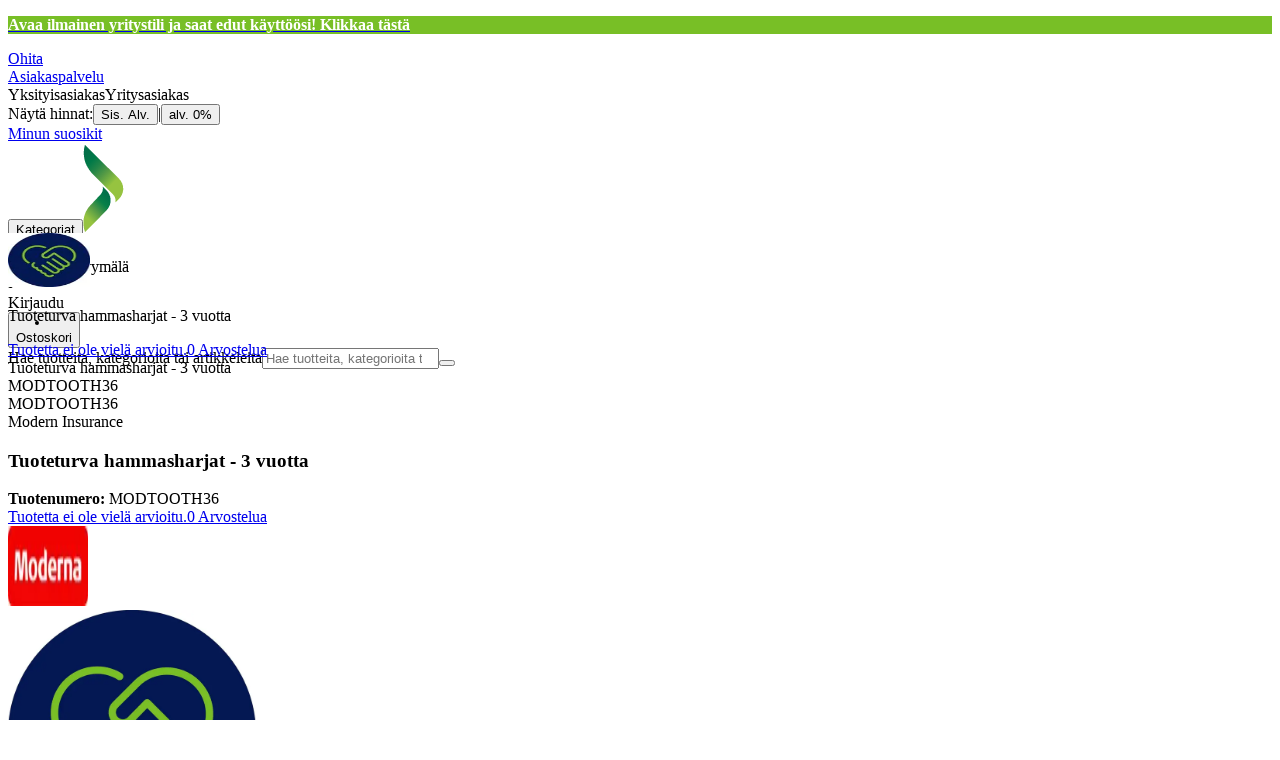

--- FILE ---
content_type: text/html; charset=utf-8
request_url: https://www.gigantti.fi/yrityksille/product/MODTOOTH36
body_size: 64727
content:
<!DOCTYPE html><html lang="fi-FI" class="scroll-smooth regular_e78969cf-module__4gc9eW__variable headline_2755417b-module__iz533a__variable open_sans_ed2ca084-module__tG5LkW__variable"><head><meta charSet="utf-8"/><meta name="viewport" content="width=device-width, initial-scale=1"/><link rel="preload" href="/_next/static/media/ElkjopBodytext_Black-s.p.c14a810f.woff2" as="font" crossorigin="" type="font/woff2"/><link rel="preload" href="/_next/static/media/ElkjopBodytext_DemiBold-s.p.767754ae.woff2" as="font" crossorigin="" type="font/woff2"/><link rel="preload" href="/_next/static/media/ElkjopBodytext_Regular-s.p.020dd616.woff2" as="font" crossorigin="" type="font/woff2"/><link rel="preload" href="/_next/static/media/ElkjopHeadline_Regular-s.p.3e88abf2.woff2" as="font" crossorigin="" type="font/woff2"/><link rel="preload" href="/_next/static/media/cf514f5d0007dafa-s.p.417aa1a2.woff2" as="font" crossorigin="" type="font/woff2"/><link rel="preload" as="image" imageSrcSet="https://next-media.elkjop.com/image/dv_web_D1800012819409/MODTOOTH36/tuoteturva-hammasharjat-3-vuotta.jpg?w=640&amp;q=75 1x, https://next-media.elkjop.com/image/dv_web_D1800012819409/MODTOOTH36/tuoteturva-hammasharjat-3-vuotta.jpg?w=1200&amp;q=75 2x"/><link rel="stylesheet" href="/_next/static/chunks/7e0969c8460ef90e.css?dpl=dpl_4XaWwyDun7ahfQY2wdw1dctFLiiY" data-precedence="next"/><link rel="stylesheet" href="/_next/static/chunks/62e0eeb062eb4e97.css?dpl=dpl_4XaWwyDun7ahfQY2wdw1dctFLiiY" data-precedence="next"/><link rel="stylesheet" href="/_next/static/chunks/4052db1061021558.css?dpl=dpl_4XaWwyDun7ahfQY2wdw1dctFLiiY" data-precedence="next"/><link rel="stylesheet" href="/_next/static/chunks/3c5b5c06b9742e8f.css?dpl=dpl_4XaWwyDun7ahfQY2wdw1dctFLiiY" data-precedence="next"/><link rel="stylesheet" href="/_next/static/chunks/7d6f63801b811fb4.css?dpl=dpl_4XaWwyDun7ahfQY2wdw1dctFLiiY" data-precedence="next"/><link rel="stylesheet" href="/_next/static/chunks/bc35306380153468.css?dpl=dpl_4XaWwyDun7ahfQY2wdw1dctFLiiY" data-precedence="next"/><link rel="stylesheet" href="/_next/static/chunks/51f38adbf0439937.css?dpl=dpl_4XaWwyDun7ahfQY2wdw1dctFLiiY" data-precedence="next"/><link rel="stylesheet" href="/_next/static/chunks/52cb52d2a9be943b.css?dpl=dpl_4XaWwyDun7ahfQY2wdw1dctFLiiY" data-precedence="next"/><link rel="preload" as="script" fetchPriority="low" href="/_next/static/chunks/50ccbe4ba8b6c931.js?dpl=dpl_4XaWwyDun7ahfQY2wdw1dctFLiiY"/><script src="/_next/static/chunks/051aac0f545d7618.js?dpl=dpl_4XaWwyDun7ahfQY2wdw1dctFLiiY" async=""></script><script src="/_next/static/chunks/5bad9a0d498c3fb1.js?dpl=dpl_4XaWwyDun7ahfQY2wdw1dctFLiiY" async=""></script><script src="/_next/static/chunks/8a1566eaa4fd14ec.js?dpl=dpl_4XaWwyDun7ahfQY2wdw1dctFLiiY" async=""></script><script src="/_next/static/chunks/turbopack-1512f37d589e8f3e.js?dpl=dpl_4XaWwyDun7ahfQY2wdw1dctFLiiY" async=""></script><script src="/_next/static/chunks/fdc15557bcb784f0.js?dpl=dpl_4XaWwyDun7ahfQY2wdw1dctFLiiY" async=""></script><script src="/_next/static/chunks/73e3194f06db260e.js?dpl=dpl_4XaWwyDun7ahfQY2wdw1dctFLiiY" async=""></script><script src="/_next/static/chunks/daa1bd21f455fe25.js?dpl=dpl_4XaWwyDun7ahfQY2wdw1dctFLiiY" async=""></script><script src="/_next/static/chunks/cba415d8343f2e48.js?dpl=dpl_4XaWwyDun7ahfQY2wdw1dctFLiiY" async=""></script><script src="/_next/static/chunks/764d6e7af0a94219.js?dpl=dpl_4XaWwyDun7ahfQY2wdw1dctFLiiY" async=""></script><script src="/_next/static/chunks/8c4c199d1773b697.js?dpl=dpl_4XaWwyDun7ahfQY2wdw1dctFLiiY" async=""></script><script src="/_next/static/chunks/82de9e1021bfbd27.js?dpl=dpl_4XaWwyDun7ahfQY2wdw1dctFLiiY" async=""></script><script src="/_next/static/chunks/f09df912c754c96d.js?dpl=dpl_4XaWwyDun7ahfQY2wdw1dctFLiiY" async=""></script><script src="/_next/static/chunks/011623391edc7443.js?dpl=dpl_4XaWwyDun7ahfQY2wdw1dctFLiiY" async=""></script><script src="/_next/static/chunks/4f63c02ccfdf0ab1.js?dpl=dpl_4XaWwyDun7ahfQY2wdw1dctFLiiY" async=""></script><script src="/_next/static/chunks/476a9a564dc8321d.js?dpl=dpl_4XaWwyDun7ahfQY2wdw1dctFLiiY" async=""></script><script src="/_next/static/chunks/7ab522b881f512f6.js?dpl=dpl_4XaWwyDun7ahfQY2wdw1dctFLiiY" async=""></script><script src="/_next/static/chunks/6d307b68b382d08a.js?dpl=dpl_4XaWwyDun7ahfQY2wdw1dctFLiiY" async=""></script><script src="/_next/static/chunks/d32ac649e561da74.js?dpl=dpl_4XaWwyDun7ahfQY2wdw1dctFLiiY" async=""></script><script src="/_next/static/chunks/f7eeb7a37dfed4b1.js?dpl=dpl_4XaWwyDun7ahfQY2wdw1dctFLiiY" async=""></script><script src="/_next/static/chunks/2cde8bbffb2c5702.js?dpl=dpl_4XaWwyDun7ahfQY2wdw1dctFLiiY" async=""></script><script src="/_next/static/chunks/a0bcae492bb108f2.js?dpl=dpl_4XaWwyDun7ahfQY2wdw1dctFLiiY" async=""></script><script src="/_next/static/chunks/608af518a2d519d5.js?dpl=dpl_4XaWwyDun7ahfQY2wdw1dctFLiiY" async=""></script><script src="/_next/static/chunks/529d7d429b420631.js?dpl=dpl_4XaWwyDun7ahfQY2wdw1dctFLiiY" async=""></script><script src="/_next/static/chunks/d0a3d94ab65daab5.js?dpl=dpl_4XaWwyDun7ahfQY2wdw1dctFLiiY" async=""></script><script src="/_next/static/chunks/60e509907e8ac43c.js?dpl=dpl_4XaWwyDun7ahfQY2wdw1dctFLiiY" async=""></script><script src="/_next/static/chunks/4ff0852cd733ed03.js?dpl=dpl_4XaWwyDun7ahfQY2wdw1dctFLiiY" async=""></script><script src="/_next/static/chunks/1bac48e61002033b.js?dpl=dpl_4XaWwyDun7ahfQY2wdw1dctFLiiY" async=""></script><script src="/_next/static/chunks/d5534d7febb3df58.js?dpl=dpl_4XaWwyDun7ahfQY2wdw1dctFLiiY" async=""></script><script src="/_next/static/chunks/f509069b921c895f.js?dpl=dpl_4XaWwyDun7ahfQY2wdw1dctFLiiY" async=""></script><script src="/_next/static/chunks/f17926ab78729526.js?dpl=dpl_4XaWwyDun7ahfQY2wdw1dctFLiiY" async=""></script><script src="/_next/static/chunks/cfa8efe70eead84c.js?dpl=dpl_4XaWwyDun7ahfQY2wdw1dctFLiiY" async=""></script><script src="/_next/static/chunks/6261f5bdb97b8102.js?dpl=dpl_4XaWwyDun7ahfQY2wdw1dctFLiiY" async=""></script><script src="/_next/static/chunks/a155f8181e72bb99.js?dpl=dpl_4XaWwyDun7ahfQY2wdw1dctFLiiY" async=""></script><script src="/_next/static/chunks/c38123a75fc6a2fe.js?dpl=dpl_4XaWwyDun7ahfQY2wdw1dctFLiiY" async=""></script><script src="/_next/static/chunks/4f71ce475e26a47b.js?dpl=dpl_4XaWwyDun7ahfQY2wdw1dctFLiiY" async=""></script><script src="/_next/static/chunks/8297e053805843e4.js?dpl=dpl_4XaWwyDun7ahfQY2wdw1dctFLiiY" async=""></script><link rel="preload" href="https://policy.app.cookieinformation.com/uc.js" as="script"/><link rel="preload" href="https://sgtm.gigantti.fi/gtm.js?id=GTM-WNGPGKF" as="script"/><link rel="preload" href="https://www.google.com/recaptcha/enterprise.js?render=6LfGP04qAAAAABjhlAEASZ5jJMqRf32qWz0oOlSC" as="script"/><link rel="preload" href="//media.pointandplace.com/js/pointandplace.js" as="script"/><link rel="preload" href="https://api.feefo.com/feefo-widgets-data/loader/widgets/gigantti-finland" as="script"/><link rel="preload" href="https://api.videoly.co/1/quchbox/0/5/quch.js" as="script"/><meta name="next-size-adjust" content=""/><meta name="theme-color" content="#041752"/><link rel="icon" href="/favicon.ico"/><link rel="preload" href="https://policy.app.cookieinformation.com/uc.js" as="script"/><title>Tuoteturva hammasharjat - 3 vuotta - Gigantti</title><meta name="description" content="Tuoteturvan avulla saat takuuta laajemman suojan laitteellesi."/><meta name="robots" content="noindex, nofollow"/><meta property="og:title" content="Tuoteturva hammasharjat - 3 vuotta"/><meta property="og:description" content="Tuoteturvan avulla saat takuuta laajemman suojan laitteellesi."/><meta property="og:url" content="https://www.gigantti.fi/product/MODTOOTH36"/><meta property="og:image" content="https://next-media.elkjop.com/image/dv_web_D1800012819409/MODTOOTH36/tuoteturva-hammasharjat-3-vuotta.jpg"/><meta property="og:type" content="website"/><meta name="twitter:card" content="summary_large_image"/><meta name="twitter:title" content="Tuoteturva hammasharjat - 3 vuotta"/><meta name="twitter:description" content="Tuoteturvan avulla saat takuuta laajemman suojan laitteellesi."/><meta name="twitter:image" content="https://next-media.elkjop.com/image/dv_web_D1800012819409/MODTOOTH36/tuoteturva-hammasharjat-3-vuotta.jpg"/><!--$--><!--/$--><script src="/_next/static/chunks/a6dad97d9634a72d.js?dpl=dpl_4XaWwyDun7ahfQY2wdw1dctFLiiY" noModule=""></script></head><body class="flex min-h-screen flex-col overscroll-x-none bg-body-bg font-body xl:overscroll-none show-ex-vat theme-b2b" data-cro-site="fi"><div hidden=""><!--$--><!--/$--></div><!--$!--><template data-dgst="BAILOUT_TO_CLIENT_SIDE_RENDERING"></template><!--/$--><!--$--><!--/$--><script type="text/javascript" id="sw-reg">if (!navigator.serviceWorker?.controller && navigator.serviceWorker?.register) {
  navigator.serviceWorker.register('/sw.js').then(registration=>registration.update());
}</script><div class="top-header bg-(--header-bg) print:hidden" style="background-color:#78bf26"><a rel="nofollow" class="flex grow justify-center items-center min-h-12" data-event="event=cms+link&amp;element_category=CMS+link&amp;element_cta=Yritystiliasiakkaan+edut&amp;element_description=%2Fgigantti-yritysmyynti%2Fyritystiliasiakkaan-edut" target="_self" title="Yritystiliasiakkaan edut" href="/yrityksille/gigantti-yritysmyynti/yritystiliasiakkaan-edut"><div class="flex grow justify-center items-center min-h-12"><div class="wrapper my-auto flex w-full flex-row flex-wrap items-center justify-center gap-x-2" style="color:#ffffff"><span class="py-1 text-center"><div class="top-header-block text-xs md:text-base"><p><strong>Avaa ilmainen yritystili ja saat edut käyttöösi! <span class="underline">Klikkaa tästä</span></strong></p></div></span></div></div></a></div><header class="relative z-20 border-line bg-(--header-bg) xl:border-b print:border-none"><a href="#main-content" class="-translate-y-full pointer-events-none fixed top-0 z-9999 flex h-fit w-full justify-center bg-brand p-2 font-bold font-regular text-base text-white opacity-0 transition-transform focus:pointer-events-auto focus:translate-y-0 focus:opacity-100 print:hidden">Ohita</a><div class="border-line bg-white xl:border-b print:hidden"><div class="wrapper hidden h-10 items-center text-brand text-sm xl:flex header-wrapper-padding"><!--$--><a rel="nofollow" class="mr-2 inline-block hover:underline" title="Asiakaspalvelu" href="/yrityksille/asiakaspalvelu">Asiakaspalvelu</a><!--/$--><div class="ml-3 flex flex-1"><!--$!--><template data-dgst="BAILOUT_TO_CLIENT_SIDE_RENDERING"></template><div class="animate-placeholder block rounded-4xl border border-stroke-grey bg-pale-grey p-1"><span class="px-3 hover:underline border border-transparent rounded-4xl text-black">Yksityisasiakas</span><span class="px-3 hover:underline border border-transparent rounded-4xl text-black font-body bg-dark-blue text-white">Yritysasiakas</span></div><!--/$--></div><div class="flex gap-4"><div class="flex items-center gap-3"><span>Näytä hinnat:</span><button class="">Sis. Alv.</button><span class="text-discrete">|</span><button class="">alv. 0%</button></div><!--$--><a rel="nofollow" class="flex flex-row-reverse items-center gap-2" data-event="event=favouriteProduct&amp;element_category=Navigation&amp;element_cta=Top+Navigation&amp;element_description=Logging+in" href="/yrityksille/login?return-path=%2Faccount%2Fproduct-favorites&amp;userOrigin=MYFAV"><span class="icon-mask block size-6 bg-accent-200" style="mask-image:url(/assets_spa/images/heart.svg);-webkit-mask-image:url(/assets_spa/images/heart.svg)"></span>Minun suosikit</a><!--/$--></div></div></div><div class="header wrapper header-wrapper-padding relative grid items-center bg-(--header-bg) pb-1 md:pb-0"><button id="header-category-menu" data-testid="category-menu" aria-controls="category-menu-content" aria-haspopup="true" aria-expanded="false" class="sitenav my-4 flex h-full items-center text-dark-blue xl:px-4 print:hidden"><div title="Kategoriat" class="headermenu | group mx-4 flex h-[21px] w-[21px] flex-col transition-all before:block before:h-[3px] before:w-[21px] before:rounded-sm before:bg-(--header-menu) before:transition-transform before:duration-200 after:block after:h-[3px] after:w-[21px] after:rounded-sm after:bg-(--header-menu) after:transition-transform after:duration-200 hover:scale-110 justify-evenly"><div class="h-[3px] w-[21px] rounded-sm bg-(--header-menu) transition-opacity duration-200"></div></div><div class="hidden font-bold font-regular text-(--header-text) text-2xl xl:block">Kategoriat</div></button><a rel="nofollow" id="header-logo" class="h-auto" aria-label="Siirry Gigantin etusivulle" data-event="event=navigationTracking&amp;element_category=Navigation&amp;element_cta=Top+Navigation&amp;element_description=Home" href="/yrityksille/"><img alt="Gigantti - yritysasiakas" loading="lazy" width="300" height="91" decoding="async" data-nimg="1" class="h-7 w-auto transition-transform hover:scale-[1.02] xl:h-12" style="color:transparent" src="/assets_spa/images/logo_b2b_header_fi.svg?dpl=dpl_4XaWwyDun7ahfQY2wdw1dctFLiiY"/></a><div id="header-actions" aria-live="polite" class="flex h-full items-center print:hidden"><!--$--><li class="group flex h-full cursor-pointer items-center justify-center gap-2 px-4 text-(--header-text) xl:flex-col"><div class="relative"><span class="icon-mask flex size-8 bg-(--header-icon) transition-transform group-hover:scale-110" style="mask-image:url(/assets_spa/images/navigation.svg);-webkit-mask-image:url(/assets_spa/images/navigation.svg)"></span></div><span class="hidden font-bold font-regular text-md lg:inline">Etsi lähin myymälä</span></li><!--/$--><!--$!--><template data-dgst="BAILOUT_TO_CLIENT_SIDE_RENDERING"></template><li class="group flex h-full cursor-pointer items-center justify-center gap-2 px-4 text-(--header-text) xl:flex-col"><div class="relative"><span class="icon-mask flex size-8 bg-(--header-icon) transition-transform group-hover:scale-110" style="mask-image:url(/assets_spa/images/user.svg);-webkit-mask-image:url(/assets_spa/images/user.svg)"></span></div><span class="hidden font-bold font-regular text-md lg:inline">Kirjaudu</span></li><!--/$--><!--$?--><template id="B:0"></template><li class="group flex h-full cursor-pointer items-center justify-center gap-2 px-4 text-(--header-text) xl:flex-col"><div class="relative"><span class="icon-mask flex size-8 bg-(--header-icon) transition-transform group-hover:scale-110" style="mask-image:url(/assets_spa/images/cart.svg);-webkit-mask-image:url(/assets_spa/images/cart.svg)"></span></div><span class="hidden font-bold font-regular text-md lg:inline">Ostoskori</span></li><!--/$--></div><!--$?--><template id="B:1"></template><!--/$--></div></header><!--$--><!--/$--><main id="main-content" class="min-h-screen"><section class="wrapper pdp overflow-x-clip"><section class="wrapper pdp overflow-x-clip"><!--$!--><template data-dgst="BAILOUT_TO_CLIENT_SIDE_RENDERING"></template><!--/$--><!--$--><!--/$--><div class="fixed top-0 left-0 z-200 h-[60px] w-full bg-white transition-transform print:hidden -translate-y-full"><div class="mx-auto flex h-full max-w-360 justify-between overflow-visible px-4" data-component="ProductPageStickyHeaderContent"><div class="flex items-center gap-3"><img alt="Tuoteturva hammasharjat - 3 vuotta" loading="lazy" width="82" height="54" decoding="async" data-nimg="1" class="max-h-12 w-auto" style="color:transparent" srcSet="https://next-media.elkjop.com/image/dv_web_D1800012819409/MODTOOTH36/tuoteturva-hammasharjat-3-vuotta.jpg?w=96&amp;q=75 1x, https://next-media.elkjop.com/image/dv_web_D1800012819409/MODTOOTH36/tuoteturva-hammasharjat-3-vuotta.jpg?w=256&amp;q=75 2x" src="https://next-media.elkjop.com/image/dv_web_D1800012819409/MODTOOTH36/tuoteturva-hammasharjat-3-vuotta.jpg?w=256&amp;q=75"/><div class="flex flex-col"><p class="line-clamp-1 overflow-clip text-ellipsis font-regular">Tuoteturva hammasharjat - 3 vuotta</p><a href="#reviews"><span class="rating flex min-w-0 items-center gap-1 flex flex-wrap" style="--percent:0%"><span class="mask-stars inline-block aspect-5/1 h-4"><span class="sr-only"><span>Tuotetta ei ole vielä arvioitu.</span></span></span><span class="overflow-hidden whitespace-nowrap text-discrete-600 before:content-[&#x27;(&#x27;] after:content-[&#x27;)&#x27;] text-sm">0<span class="hidden xl:inline-block"> <!-- -->Arvostelua</span></span><!--$!--><template data-dgst="BAILOUT_TO_CLIENT_SIDE_RENDERING"></template><span class="items-center"><span class="icon-mask block size-4 translate-y-px bg-black" style="mask-image:url(/assets_spa/images/info.svg);-webkit-mask-image:url(/assets_spa/images/info.svg)"></span></span><!--/$--></span></a></div></div><div class="hidden gap-4 md:flex"><div class="flex flex-col items-center justify-center"></div><!--$--><!--/$--></div></div></div><div class="hidden"><div id="videoly-product-title">Tuoteturva hammasharjat - 3 vuotta</div><div id="videoly-product-id">MODTOOTH36</div><div id="videoly-product-sku">MODTOOTH36</div><div id="videoly-category-tree"></div><div id="videoly-product-brand">Modern Insurance</div><div id="videoly-product-price"></div><div id="videoly-product-currency"></div><div class="videoly-product-gtin"></div></div><script type="application/ld+json">{"@context":"https://schema.org","@type":"Product","@id":"https://www.gigantti.fi/product/MODTOOTH36","name":"Tuoteturva hammasharjat - 3 vuotta","image":"https://next-media.elkjop.com/image/dv_web_D1800012819409/MODTOOTH36/tuoteturva-hammasharjat-3-vuotta.jpg","description":"Tuoteturvan avulla saat takuuta laajemman suojan laitteellesi.","url":"https://www.gigantti.fi/product/MODTOOTH36","gtin":"","mpn":"MODTOOTH36","itemCondition":"https://schema.org/NewCondition","sku":"MODTOOTH36","brand":{"@type":"Brand","name":"Modern Insurance","url":"https://www.gigantti.fi/brand/modern-insurance"}}</script><div class="bg-white px-4 py-8 xl:px-20"><div class="relative auto-rows-max md:grid md:grid-cols-2 md:gap-3 lg:flex lg:gap-6"><div class="slider flex h-fit min-w-0 flex-col lg:sticky lg:top-[60px]"><div class="flex flex-col gap-4"><!--$--><!--/$--><div class="ProductPageHeader bg-white"><div class="flex flex-col gap-2 pb-6"><h1 class="text-balance break-words font-bold font-regular overflow-clip text-ellipsis text-xl xl:text-4xl">Tuoteturva hammasharjat - 3 vuotta</h1><div class="flex w-full flex-wrap items-end justify-between gap-2 md:items-center"><div class="flex flex-col gap-1 text-sm md:flex-row md:items-center md:gap-4"><div><strong class="font-body font-bold">Tuotenumero:</strong> <!-- -->MODTOOTH36</div><a href="#reviews"><span class="rating flex min-w-0 items-center gap-1 flex flex-wrap" style="--percent:0%"><span class="mask-stars inline-block aspect-5/1 h-4"><span class="sr-only"><span>Tuotetta ei ole vielä arvioitu.</span></span></span><span class="overflow-hidden whitespace-nowrap text-discrete-600 before:content-[&#x27;(&#x27;] after:content-[&#x27;)&#x27;] text-sm">0<span class="hidden xl:inline-block"> <!-- -->Arvostelua</span></span><!--$!--><template data-dgst="BAILOUT_TO_CLIENT_SIDE_RENDERING"></template><span class="items-center"><span class="icon-mask block size-4 translate-y-px bg-black" style="mask-image:url(/assets_spa/images/info.svg);-webkit-mask-image:url(/assets_spa/images/info.svg)"></span></span><!--/$--></span></a></div></div></div></div></div><div class="product-image-container flex flex-row items-center gap-7 print:hidden"><a rel="nofollow" href="/yrityksille/brand/modern-insurance"><img alt="Modern Insurance" data-component="ProductLinkLogoImage" loading="lazy" width="80" height="80" decoding="async" data-nimg="1" class="size-14 object-contain md:size-20" style="color:transparent" srcSet="https://next-media.elkjop.com/image/DV_PNG_NOCLIP_D180001001547871/Brand/modern-insurance.png?w=96&amp;q=75 1x, https://next-media.elkjop.com/image/DV_PNG_NOCLIP_D180001001547871/Brand/modern-insurance.png?w=256&amp;q=75 2x" src="https://next-media.elkjop.com/image/DV_PNG_NOCLIP_D180001001547871/Brand/modern-insurance.png?w=256&amp;q=75"/></a><div class="z-99 empty:invisible empty:absolute"></div><div class="mr-0 ml-auto empty:invisible empty:absolute"></div></div><img alt="" loading="lazy" width="248" height="248" decoding="async" data-nimg="1" class="hidden print:block print:aspect-square print:h-62 print:w-62 print:object-contain" style="color:transparent" srcSet="https://next-media.elkjop.com/image/dv_web_D1800012819409/MODTOOTH36/tuoteturva-hammasharjat-3-vuotta.jpg?w=256&amp;q=75 1x, https://next-media.elkjop.com/image/dv_web_D1800012819409/MODTOOTH36/tuoteturva-hammasharjat-3-vuotta.jpg?w=640&amp;q=75 2x" src="https://next-media.elkjop.com/image/dv_web_D1800012819409/MODTOOTH36/tuoteturva-hammasharjat-3-vuotta.jpg?w=640&amp;q=75"/><div data-component="MediaContainer" data-widget-api-video="false" class="flex lg:grid lg:grid-cols-[116px_1fr] print:hidden relative w-full"><div class="mt-4 hidden lg:flex" data-component="Assets"><div class="swiper-vertical scrollbar-hide relative max-w-full"><ul class="swiper-items relative snap-x snap-mandatory scroll-smooth md:scrollbar-hide snap-x scroll-smooth auto-cols-[100%] overflow-y-scroll overflow-x-hidden mt-8 mb-2 flex flex-col gap-4 h-full max-h-120"><li data-asset-index="0" style="animation-delay:0ms" class="animate-appear border-2 border-solid hover:border-accent border-accent shadow-highlighted"><button type="button" class="flex h-20 w-20 cursor-pointer items-center p-2"><img alt="" loading="lazy" width="60" height="60" decoding="async" data-nimg="1" class="mx-auto aspect-square max-h-full object-contain" style="color:transparent" srcSet="https://next-media.elkjop.com/image/dv_web_D1800012819409/MODTOOTH36/tuoteturva-hammasharjat-3-vuotta.jpg?w=64&amp;q=75 1x, https://next-media.elkjop.com/image/dv_web_D1800012819409/MODTOOTH36/tuoteturva-hammasharjat-3-vuotta.jpg?w=128&amp;q=75 2x" src="/image/dv_web_D1800012819409/MODTOOTH36/tuoteturva-hammasharjat-3-vuotta.jpg"/></button></li></ul><div class="absolute top-0 left-0 h-8 w-full"><button type="button" title="Previous" class="prevBtn hide-with-overlay relative h-full w-full transition-opacity after:m-auto after:block after:h-0 after:w-0 after:border-b-[12px] after:border-b-accent after:border-l-[12px] after:border-l-transparent after:border-r-[12px] after:border-r-transparent"></button></div><div class="relative h-8 w-full"><button type="button" title="Next" class="nextBtn hide-with-overlay relative h-full w-full transition-opacity after:m-auto after:block after:h-0 after:w-0 after:border-t-[12px] after:border-t-accent after:border-l-[12px] after:border-l-transparent after:border-r-[12px] after:border-r-transparent"></button></div></div></div><div class="relative flex min-w-0 max-w-full items-center"><div class="w-full max-w-full"><div class="swiper-pdp scrollbar-hide relative max-w-full show-pages overflow-hidden md:h-full"><ul class="swiper-items relative snap-x snap-mandatory scroll-smooth md:scrollbar-hide snap-x scroll-smooth auto-cols-[100%] grid grid-flow-col overflow-x-scroll md:h-full scrollbar-hide grid snap-x auto-cols-[100%] grid-flow-col overflow-x-scroll scroll-smooth"><li class="flex snap-start items-center justify-center pb-10"><button type="button" class="flex cursor-zoom-in items-center justify-center"><img alt="" loading="eager" width="580" height="580" decoding="async" data-nimg="1" class="aspect-square" style="color:transparent;object-fit:contain" srcSet="https://next-media.elkjop.com/image/dv_web_D1800012819409/MODTOOTH36/tuoteturva-hammasharjat-3-vuotta.jpg?w=640&amp;q=75 1x, https://next-media.elkjop.com/image/dv_web_D1800012819409/MODTOOTH36/tuoteturva-hammasharjat-3-vuotta.jpg?w=1200&amp;q=75 2x" src="/image/dv_web_D1800012819409/MODTOOTH36/tuoteturva-hammasharjat-3-vuotta.jpg"/></button></li></ul><div class="pages absolute bottom-0 left-1/2 z-1 flex -translate-x-1/2 justify-center"><div class="m-2 flex items-center gap-2 rounded-full bg-white/60 px-2 py-0 shadow-lg backdrop-blur-sm"><div class="page-dots flex"></div><div class="play-pause-container"></div></div></div></div></div></div><button type="button" aria-label="toggle fullscreen" class="absolute right-6 bottom-0 size-10 fill-accent transition-opacity opacity-100"><svg role="img" aria-label="Toggle fullscreen" viewBox="0 0 24 24" height="100%" width="100%" preserveAspectRatio="xMidYMid meet" focusable="false"><path d="M14.54 2c-1.99 0-3.86.78-5.27 2.18a7.441 7.441 0 00-.82 9.58c.16.22.47.28.7.12.23-.16.28-.47.12-.7a6.44 6.44 0 01.71-8.29A6.407 6.407 0 0114.54 3c1.73 0 3.35.67 4.57 1.89S21 7.73 21 9.46s-.67 3.35-1.89 4.57a6.44 6.44 0 01-8.28.72.489.489 0 00-.64.06l-5.99 6c-.26.26-.73.26-.99 0-.14-.15-.21-.32-.21-.51s.07-.36.21-.5l4.52-4.52c.2-.2.2-.51 0-.71s-.51-.2-.71 0L2.5 19.1A1.702 1.702 0 003.7 22c.44 0 .87-.17 1.2-.5l5.71-5.71a7.436 7.436 0 009.21-1.06c1.4-1.41 2.18-3.28 2.18-5.27s-.78-3.86-2.18-5.27A7.43 7.43 0 0014.54 2z"></path><path d="M14.5 5.5c-.28 0-.5.22-.5.5v3h-3c-.28 0-.5.22-.5.5s.22.5.5.5h3v3c0 .28.22.5.5.5s.5-.22.5-.5v-3h3c.28 0 .5-.22.5-.5S18.28 9 18 9h-3V6c0-.28-.22-.5-.5-.5z"></path></svg></button></div><div class="my-8 md:hidden"><div data-cro="short-text" class="text-sm/[21px] text-text-color lg:text-base/[24px]"><h2 class="mb-4 font-bold font-regular text-2xl text-text-color">Tuotteen perustiedot</h2>Tuoteturvan avulla saat takuuta laajemman suojan laitteellesi.<a class="link inverted-link mt-4 block font-body font-bold text-text-color print:hidden" href="#description">Tutustu ominaisuuksiin</a></div></div><div class="hidden pt-10 md:flex"><div class="flex flex-col gap-8"><div class="mt-8 grid grid-cols-2 gap-8"><div data-cro="short-text" class="text-sm/[21px] text-text-color lg:text-base/[24px]"><h2 class="mb-4 font-bold font-regular text-2xl text-text-color">Tuotteen perustiedot</h2>Tuoteturvan avulla saat takuuta laajemman suojan laitteellesi.<a class="link inverted-link mt-4 block font-body font-bold text-text-color print:hidden" href="#description">Tutustu ominaisuuksiin</a></div><div data-cro="key-spec" class="text-sm/[21px] text-text-color lg:text-base/[24px]"><h2 class="mb-4 font-bold font-regular text-2xl">Avainominaisuudet</h2><ul><li class="mb-3 border-line border-b pb-3">Tuoteturva kattaa laitteen toiminnalliset ja tapaturmaiset vahingot</li><li class="mb-3 border-line border-b pb-3">Korjaukset aina ilman omavatuuta</li><li class="mb-3 border-line border-b pb-3">Ei ikä- eikä arvovähennyksiä</li></ul><a class="link inverted-link mt-4 block font-body font-bold print:hidden" href="#specifications">Katso tekniset tiedot</a></div></div></div></div></div><div class="z-1 flex h-fit shrink-0 grow basis-100 flex-col lg:sticky lg:top-15"><div class="flex flex-col gap-4 bg-light-grey" data-cro="pdp-buy-box" data-testid="pdp-buy-box"><div class="flex flex-col gap-6 p-5 xl:p-8"><div class="flex flex-col gap-1"><div class="flex flex-col" data-cro="pdp-main-price-box"><div><span class="font-bold font-regular text-xl">Alkaen</span><div class="flex flex-wrap items-center gap-2 gap-x-2 md:gap-x-3"><div class="row-span-2 grid grid-cols-subgrid grid-rows-subgrid items-end gap-1" data-primary-price="26"><span class="-mt-[6px] font-headline text-[3.5rem] leading-[3.5rem] justify-self-start"><span class="-mt-[6px] font-headline text-[3.5rem] leading-[3.5rem] inc-vat">26 €</span><span class="-mt-[6px] font-headline text-[3.5rem] leading-[3.5rem] ex-vat">26 €</span></span><div class="ex-vat ex-vat-text text-nowrap font-body font-bold text-gray-600">alv. 0%</div></div></div></div></div><div class="flex flex-col gap-6"></div></div><!--$--><!--/$--><!--$--><!--/$--><!--$!--><template data-dgst="BAILOUT_TO_CLIENT_SIDE_RENDERING"></template><!--/$--></div><!--$?--><template id="B:2"></template><div class="flex flex-col gap-6 p-5 xl:p-8"><div class="rounded bg-skeleton h-16"></div><div class="rounded bg-skeleton h-8"></div><div class="rounded bg-skeleton h-36"></div></div><!--/$--></div><!--$--><div data-cro="pdp-cms-discontinued"></div><!--/$--></div><div class="mt-8 flex flex-col gap-8 md:hidden"><div data-cro="key-spec" class="text-sm/[21px] text-text-color lg:text-base/[24px]"><h2 class="mb-4 font-bold font-regular text-2xl">Avainominaisuudet</h2><ul><li class="mb-3 border-line border-b pb-3">Tuoteturva kattaa laitteen toiminnalliset ja tapaturmaiset vahingot</li><li class="mb-3 border-line border-b pb-3">Korjaukset aina ilman omavatuuta</li><li class="mb-3 border-line border-b pb-3">Ei ikä- eikä arvovähennyksiä</li></ul><a class="link inverted-link mt-4 block font-body font-bold print:hidden" href="#specifications">Katso tekniset tiedot</a></div></div></div></div><!--$--><!--/$--><div class="border-line border-y bg-white" style="--sticky-product-header-height:60px"><div id="description" class="has-[.childofparentaccordion:empty]:hidden grid scroll-mt-[calc(10px+var(--sticky-product-header-height,0px))] grid-rows-[0fr] border-t border-t-line transition-all ease-in-out first:border-t-0"><h2><button id="_R_19r9bsnpfi6bqalaivb_-description-control" type="button" aria-expanded="true" aria-controls="_R_19r9bsnpfi6bqalaivb_-description" class="flex w-full items-center justify-between px-6 py-4 text-left font-bold font-regular text-xl md:py-8 md:text-2xl xl:px-20">Ominaisuudet<span class="accordion-icon"><span class="icon-mask block size-3 transform transition-transform md:size-4 -rotate-180" style="mask-image:url(/assets_spa/images/arrow-down.svg);-webkit-mask-image:url(/assets_spa/images/arrow-down.svg)"></span></span></button></h2><section id="_R_19r9bsnpfi6bqalaivb_-description" aria-labelledby="_R_19r9bsnpfi6bqalaivb_-description-control" class="duraton-500 grid grid-rows-[0fr] transition-all grid-rows-[1fr]" aria-hidden="false"><div class="overflow-hidden"><div class="childofparentaccordion pb-4 md:pb-8"><section data-cro="pdp-cms-description" class="module-container pb-(--spacing-y) bg-white print:hidden"></section><div class="bg-white" data-cro="pdp-description"><div class="p-6 xl:p-20 py-0 xl:py-0 richtext text-sm/[25px] text-text-color lg:text-base/[30px]"><strong>Tuoteturva:</strong><br />Vältä ikävät yllätykset tuoteturvan avulla. Jos vahinko sattuu, laitteesi on truvattu teknisten vikojen ja mahdollisten tapaturmien varalta.<br /><br /><strong>Tuotteen hyödyt:</strong><ul><li>Tuoteturva kattaa tapaturmaiset vahingot ja tekniset viat mukaan lukien nesteiden aiheuttamat vahingot</li><li>Tuoteturvassa ei ole ikä- eikä arvovähennyksiä</li><li>Korjaukset aina ilman omavastuuta</li></ul><br /><strong>Hyvä tietää</strong><ul><li>Vakuutus kattaa 97% kaikista vahingoista</li><li>Vakuutus on voimassa kaikkialla maailmassa</li><li>Nopea vahinkokäsittely</li></ul><ul><LI></LI></ul></div></div></div></div></section></div><div id="documents" class="has-[.childofparentaccordion:empty]:hidden grid scroll-mt-[calc(10px+var(--sticky-product-header-height,0px))] grid-rows-[0fr] border-t border-t-line transition-all ease-in-out first:border-t-0 print:hidden"><h2><button id="_R_19r9bsnpfi6bqalaivb_-documents-control" type="button" aria-expanded="false" aria-controls="_R_19r9bsnpfi6bqalaivb_-documents" class="flex w-full items-center justify-between px-6 py-4 text-left font-bold font-regular text-xl md:py-8 md:text-2xl xl:px-20">Oppaat, ladattavat tuotteet, takuut ja tuki<span class="accordion-icon"><span class="icon-mask block size-3 transform transition-transform md:size-4" style="mask-image:url(/assets_spa/images/arrow-down.svg);-webkit-mask-image:url(/assets_spa/images/arrow-down.svg)"></span></span></button></h2><section id="_R_19r9bsnpfi6bqalaivb_-documents" aria-labelledby="_R_19r9bsnpfi6bqalaivb_-documents-control" class="duraton-500 grid grid-rows-[0fr] transition-all" aria-hidden="true"><div class="overflow-hidden invisible"><div class="childofparentaccordion pb-4 md:pb-8"><div class="p-6 xl:p-20 py-0 xl:py-0 bg-white"><ul><li><a href="/document/dv_doc_D18000127033/MODTOOTH36/tuoteturva-hammasharjat-3-vuotta.PDF" class="flex items-center gap-1 p-2 md:text-sm xl:p-1 xl:text-lg" target="_blank" rel="noopener noreferrer"><span class="text-text-color xl:underline"></span><span class="text-gray-500">[<!-- -->pdf<!-- -->]</span></a></li><li><a href="/document/dv_doc_D180001275347/MODTOOTH36/tuoteturva-hammasharjat-3-vuotta.PDF" class="flex items-center gap-1 p-2 md:text-sm xl:p-1 xl:text-lg" target="_blank" rel="noopener noreferrer"><span class="text-text-color xl:underline">Tuotteen vakuutustiedot - IPID FI</span><span class="text-gray-500">[<!-- -->pdf<!-- -->]</span></a></li></ul></div></div></div></section></div><div id="specifications" class="has-[.childofparentaccordion:empty]:hidden grid scroll-mt-[calc(10px+var(--sticky-product-header-height,0px))] grid-rows-[0fr] border-t border-t-line transition-all ease-in-out first:border-t-0 print:hidden"><h2><button id="_R_19r9bsnpfi6bqalaivb_-specifications-control" type="button" aria-expanded="false" aria-controls="_R_19r9bsnpfi6bqalaivb_-specifications" class="flex w-full items-center justify-between px-6 py-4 text-left font-bold font-regular text-xl md:py-8 md:text-2xl xl:px-20">Tekniset tiedot<span class="accordion-icon"><span class="icon-mask block size-3 transform transition-transform md:size-4" style="mask-image:url(/assets_spa/images/arrow-down.svg);-webkit-mask-image:url(/assets_spa/images/arrow-down.svg)"></span></span></button></h2><section id="_R_19r9bsnpfi6bqalaivb_-specifications" aria-labelledby="_R_19r9bsnpfi6bqalaivb_-specifications-control" class="duraton-500 grid grid-rows-[0fr] transition-all" aria-hidden="true"><div class="overflow-hidden invisible"><div class="childofparentaccordion pb-4 md:pb-8"><div class="p-6 xl:p-20 pt-0 xl:pt-0"><div class="grid grid-cols-1 gap-4 md:grid-cols-2"><div class="mb-3 last:mb-0"><h3 class="font-body"><span class="font-regular text-xl lg:text-2xl pb-4">Tuotteen mitat</span></h3><div class="mt-4"><dl class="grid grid-cols-2 gap-4 py-1"><dt><span class="hyphens-auto text-pretty break-words align-top font-body text-sm lg:text-base">Paino sis. pakkaus</span></dt><dd class="text-pretty break-words align-top font-body font-bold text-sm lg:text-base">2,0 g</dd></dl></div></div><div class="mb-3 last:mb-0"><h3 class="font-body"><span class="font-regular text-xl lg:text-2xl pb-4">Ominaisuudet</span></h3><div class="mt-4"></div></div><div class="grid grid-cols-1 gap-4 md:col-span-2 md:grid-cols-2"><div class="mb-3 last:mb-0"><h3 class="font-body"><span class="font-regular text-xl lg:text-2xl pb-4">Model description</span></h3><div class="mt-4"><dl class="grid grid-cols-2 gap-4 py-1"><dt><span class="hyphens-auto text-pretty break-words align-top font-body text-sm lg:text-base">Manufacturer article number</span><span class="ml-1 inline-flex"><span class="group/item relative"><button type="button" aria-label="info" aria-describedby="_R_9rtj9r9bsnpfi6bqalaivb_" class="relative z-99 inline-block w-4 before:absolute before:block before:h-8 before:w-8 before:-translate-x-2 before:-translate-y-2"><span class="icon-mask block size-4" style="mask-image:url(/assets_spa/images/info.svg);-webkit-mask-image:url(/assets_spa/images/info.svg)"></span></button></span></span></dt><dd class="text-pretty break-words align-top font-body font-bold text-sm lg:text-base">MODTOOTH36</dd></dl></div></div></div></div></div></div></div></section></div><div id="sustainability" class="has-[.childofparentaccordion:empty]:hidden grid scroll-mt-[calc(10px+var(--sticky-product-header-height,0px))] grid-rows-[0fr] border-t border-t-line transition-all ease-in-out first:border-t-0 print:hidden"><h2><button id="_R_19r9bsnpfi6bqalaivb_-sustainability-control" type="button" aria-expanded="false" aria-controls="_R_19r9bsnpfi6bqalaivb_-sustainability" class="flex w-full items-center justify-between px-6 py-4 text-left font-bold font-regular text-xl md:py-8 md:text-2xl xl:px-20">Ympäristö- ja turvallisuustiedot<span class="accordion-icon"><span class="icon-mask block size-3 transform transition-transform md:size-4" style="mask-image:url(/assets_spa/images/arrow-down.svg);-webkit-mask-image:url(/assets_spa/images/arrow-down.svg)"></span></span></button></h2><section id="_R_19r9bsnpfi6bqalaivb_-sustainability" aria-labelledby="_R_19r9bsnpfi6bqalaivb_-sustainability-control" class="duraton-500 grid grid-rows-[0fr] transition-all" aria-hidden="true"><div class="overflow-hidden invisible"><div class="childofparentaccordion pb-4 md:pb-8"><div class="p-6 xl:p-20 py-0 xl:py-0 sustainability relative"><article class="flex flex-col gap-8 xl:gap-8"><section class="flex flex-col gap-8 border-b border-b-line pb-8 xl:grid xl:grid-cols-2"><div><article data-cms="hero" class="cms-module-container hero fullscreen flex flex-col gap-8 pb-8"><article data-cms="hero" class="cms-module-container relative"><a rel="nofollow" class="w-full relative relative" id="4954174" data-type="promo" data-item="creative_name=Gigantti+Sustainability+&amp;creative_slot=1&amp;promotion_name=feedback-banner" target="_self" title="Lue lisää" href="/yrityksille/vastuullisuus/ekologisesti-kestava-arki/ymparistoparametrit"><picture><source media="(min-width: 768px)" width="1920" height="320" srcSet="https://next-media.elkjop.com/resource/responsive-image/5083902/feedback-banner/tablet/3/1536/256/sustainability-image-with-transparent-background.png?w=3840&amp;q=75 1536w, https://next-media.elkjop.com/resource/responsive-image/5083902/feedback-banner/tablet/3/1920/320/sustainability-image-with-transparent-background.png?w=3840&amp;q=75 1920w"/><source media="(min-width: 1280px)" width="1920" height="320" srcSet="https://next-media.elkjop.com/resource/responsive-image/5083902/feedback-banner/desktop/3/1920/320/sustainability-image-with-transparent-background.png?w=3840&amp;q=75 1920w"/><source media="(max-width: 768px)" width="750" height="562" srcSet="https://next-media.elkjop.com/resource/responsive-image/5083902/feedback-banner/mobile/3/750/562/sustainability-image-with-transparent-background.png?w=1920&amp;q=75 750w"/><img id="contentbean:5083902" alt="Gigantti Sustainability " name="Gigantti Sustainability " src="https://next-media.elkjop.com/resource/responsive-image/5083902/feedback-banner/mobile/3/750/562/sustainability-image-with-transparent-background.png" sizes="(min-width: 768px) 100vw, (min-width: 1280px) 100vw, (max-width: 768px) 100vw" class="w-full object-cover" fetchPriority="auto" loading="lazy" width="750" height="562"/></picture></a><div class="module-spacing"><a id="4954174"></a><h2 class="text-balance break-words font-bold font-regular text-2xl">Miksi julkaisemme ympäristöparametreja?</h2><div class="cms-block"><p>Tuomme esille tuotteiden valmistukseen liittyvät ympäristö- ja ilmastovaikutukset. Tutustu ympäristöparametreihin.</p></div></div></article></article></div><ul class="grid h-fit grid-cols-2 gap-3 text-sm md:text-base"><li class="col-span-2 grid grid-cols-subgrid"><span>Valmistajan EcoVadis-luokitus<span class="ml-1 inline-flex"><span class="group/item relative"><button type="button" aria-label="info" aria-describedby="_R_14ctn9r9bsnpfi6bqalaivb_" class="relative z-99 inline-block w-4 before:absolute before:block before:h-8 before:w-8 before:-translate-x-2 before:-translate-y-2"><span class="icon-mask block size-4" style="mask-image:url(/assets_spa/images/info.svg);-webkit-mask-image:url(/assets_spa/images/info.svg)"></span></button></span></span></span><span class="font-bold"><span class="flex gap-4 items-center font-body font-bold"></span></span></li><li class="col-span-2 grid grid-cols-subgrid"><span>Kolmannen osapuolen ympäristöhyväksyntä<span class="ml-1 inline-flex"><span class="group/item relative"><button type="button" aria-label="info" aria-describedby="_R_14stn9r9bsnpfi6bqalaivb_" class="relative z-99 inline-block w-4 before:absolute before:block before:h-8 before:w-8 before:-translate-x-2 before:-translate-y-2"><span class="icon-mask block size-4" style="mask-image:url(/assets_spa/images/info.svg);-webkit-mask-image:url(/assets_spa/images/info.svg)"></span></button></span></span></span><span class="font-bold">Ei hyväksyntää</span></li><li class="col-span-2 grid grid-cols-subgrid"><span>Valmistajan arvio varaosien saatavuudesta vuosissa</span><span class="font-bold">Tietoja ei ole saatu valmistajalta</span></li><li class="col-span-2 grid grid-cols-subgrid"><span>Energiamerkintä<span class="ml-1 inline-flex"><span class="group/item relative"><button type="button" aria-label="info" aria-describedby="_R_15ctn9r9bsnpfi6bqalaivb_" class="relative z-99 inline-block w-4 before:absolute before:block before:h-8 before:w-8 before:-translate-x-2 before:-translate-y-2"><span class="icon-mask block size-4" style="mask-image:url(/assets_spa/images/info.svg);-webkit-mask-image:url(/assets_spa/images/info.svg)"></span></button></span></span></span><span class="font-bold"><span></span></span></li><li class="col-span-2 grid grid-cols-subgrid"><span>Valmistusmaa<span class="ml-1 inline-flex"><span class="group/item relative"><button type="button" aria-label="info" aria-describedby="_R_15ktn9r9bsnpfi6bqalaivb_" class="relative z-99 inline-block w-4 before:absolute before:block before:h-8 before:w-8 before:-translate-x-2 before:-translate-y-2"><span class="icon-mask block size-4" style="mask-image:url(/assets_spa/images/info.svg);-webkit-mask-image:url(/assets_spa/images/info.svg)"></span></button></span></span></span><span class="font-bold"><span></span></span></li><li class="col-span-2 grid grid-cols-subgrid"><span>Valmistajan arvio tuotteen käyttöiästä</span><span class="font-bold">Tietoja ei ole saatu valmistajalta</span></li><li class="col-span-2 mt-4">Kuinka tavarantoimittajat laskevat tuotteiden odotetun käyttöiän?<a rel="nofollow" class="inverted-link pl-2 text-discrete-700" data-event="event=cms+link&amp;element_category=CMS+link&amp;element_cta=https%3A%2F%2Fwww.gigantti.fi%2Fvastuullisuus%2Ftuotteiden-odotettu-kayttoika&amp;element_description=https%3A%2F%2Fwww.gigantti.fi%2Fvastuullisuus%2Ftuotteiden-odotettu-kayttoika" target="_blank" title="https://www.gigantti.fi/vastuullisuus/tuotteiden-odotettu-kayttoika" href="https://www.gigantti.fi/vastuullisuus/tuotteiden-odotettu-kayttoika">Lue lisää täältä</a><span></span></li><li class="col-span-1 mt-4"><a rel="nofollow" class="inverted-link text-discrete-700" data-event="event=cms+link&amp;element_category=CMS+link&amp;element_cta=Virhevastuun+kestoa+m%C3%A4%C3%A4ritell%C3%A4%C3%A4n+KKV+suositusten+mukaisesti.&amp;element_description=https%3A%2F%2Fwww.kkv.fi%2Fkuluttaja-asiat%2Ftietoa-ja-ohjeita-yrityksille%2Fkuluttaja-asiamiehen-linjaukset%2Fvirhevastuu-ja-takuu-kulutustavaran-kaupassa%2F" target="_blank" title="Virhevastuun kestoa määritellään KKV suositusten mukaisesti." href="https://www.kkv.fi/kuluttaja-asiat/tietoa-ja-ohjeita-yrityksille/kuluttaja-asiamiehen-linjaukset/virhevastuu-ja-takuu-kulutustavaran-kaupassa/">Virhevastuun kestoa määritellään KKV suositusten mukaisesti.</a></li></ul></section><section class="flex flex-col items-start gap-2"><h3 class="font-bold font-regular text-2xl leading-7">Tietoa tuoteturvallisuudesta ja tietojenkäsittelystä</h3><p class="leading-loose">Täältä löydät tietoa yleisestä tuoteturvallisuudesta sekä valmistajistamme</p><button type="button" aria-haspopup="dialog" aria-expanded="false" aria-controls="radix-_R_7dn9r9bsnpfi6bqalaivb_" data-state="closed" class="inverted-link font-bold leading-loose">Näytä turvallisuustiedot</button></section></article></div></div></div></section></div><!--$?--><template id="B:3"></template><!--/$--></div><section class="module-container pt-(--spacing-y) pb-(--spacing-y) bg-white print:hidden"><!--$--><!--/$--></section><!--$--><!--/$--><!--$--><!--/$--></section><!--$--><!--/$--></section></main><!--$!--><template data-dgst="BAILOUT_TO_CLIENT_SIDE_RENDERING"></template><!--/$--><!--$--><!--/$--><!--$--><!--/$--><!--$--><!--/$--><footer class="footer mt-auto overflow-auto bg-dark-blue text-super-grey print:hidden"><div class="flex justify-center lg:hidden"><button type="button" class="flex items-center justify-center gap-2 p-4">Palaa sivun alkuun<svg class="h-4 w-4 rotate-180 fill-accent" viewBox="0 0 24 15" height="100%" width="100%" preserveAspectRatio="xMidYMid meet" focusable="false"><title>Scroll to top</title><path d="M2.8 0L0 2.8l12 12 12-12L21.2 0 12 9.2 2.8 0z"></path></svg></button></div><!--$?--><template id="B:4"></template><div class="min-h-40"> </div><!--/$--></footer><!--$--><!--/$--><!--$?--><template id="B:5"></template><!--/$--><!--$--><!--/$--><!--$!--><template data-dgst="BAILOUT_TO_CLIENT_SIDE_RENDERING"></template><!--/$--><script>requestAnimationFrame(function(){$RT=performance.now()});</script><script src="/_next/static/chunks/50ccbe4ba8b6c931.js?dpl=dpl_4XaWwyDun7ahfQY2wdw1dctFLiiY" id="_R_" async=""></script><div hidden id="S:0"><button type="button"><li class="group flex h-full cursor-pointer items-center justify-center gap-2 px-4 text-(--header-text) xl:flex-col" data-testid="cart" data-cart-guid=""><div class="relative"><span class="icon-mask flex size-8 bg-(--header-icon) transition-transform group-hover:scale-110" style="mask-image:url(/assets_spa/images/cart.svg);-webkit-mask-image:url(/assets_spa/images/cart.svg)"></span></div><span class="hidden font-bold font-regular text-md lg:inline">Ostoskori</span></li></button><dialog class="right right-0 mr-0 ml-auto translate-x-[100px] open:translate-x-0 starting:open:translate-x-[100px] top-0 bottom-0 my-0 h-full max-h-screen min-w-full max-w-[calc(100vw-2rem)] p-0 opacity-0 shadow-lg transition-all transition-discrete duration-300 ease-out backdrop:bg-black/30 backdrop:opacity-0 backdrop:backdrop-blur-[4px] backdrop:transition-all backdrop:transition-discrete backdrop:delay-0 backdrop:duration-200 open:opacity-100 starting:open:opacity-0 open:ease-in open:backdrop:opacity-100 starting:open:backdrop:opacity-0 open:backdrop:delay-0 open:backdrop:duration-500 sm:min-w-100"><button type="button" class="absolute top-4 right-4 z-2" aria-label="Close" data-testid="close-dialog"><span class="icon-mask block size-8 bg-black" style="mask-image:url(/assets_spa/images/close.svg);-webkit-mask-image:url(/assets_spa/images/close.svg)" aria-hidden="true"></span></button><div class="grid min-h-full grid-cols-1 lg:grid-cols-[auto_1fr]"><fieldset class="w-full sm:w-144 relative"><div class="grid max-h-svh grid-rows-[auto_1fr_auto] overflow-x-hidden pb-0 xl:max-w-screen-sm" data-cro="cart-overlay"><div class="px-6 pt-6"><span class="font-regular font-bold xl:text-[2rem] text-xl">Ostoskorisi on tyhjä.</span></div><div class="flex-grow overflow-hidden relative"><div class="scrollbar-hide flex h-full max-h-screen flex-col overflow-y-auto before:pointer-events-none before:absolute before:top-0 before:left-0 before:h-8 before:w-full before:bg-gradient-to-b before:from-black/10 before:to-transparent before:transition-opacity before:duration-500 after:right-0 after:pointer-events-none after:absolute after:bottom-0 after:h-8 after:w-full after:bg-gradient-to-t after:from-black/10 after:to-transparent after:transition-opacity after:duration-500 before:opacity-0 after:opacity-0"><div class="flex flex-col gap-4 p-6 lg:gap-8"><p>Aloita täyttämällä ostoskorisi valitsemillasi tuotteilla.</p><hr/><p>Tarvitsetko inspiraatiota oikean tuotteen löytämiseen?</p></div></div></div><div class="flex flex-col gap-4 p-6"><a rel="nofollow" class="flex items-center justify-center button button-primary text-xl block w-full text-center" variant="primary" href="/yrityksille/kampanja">Tutustu tämän viikon tarjouksiin</a><button class="button button-secondary text-xl items-center justify-center block w-full text-center">Jatka ostosten tekemistä</button></div></div></fieldset></div></dialog></div><script>$RB=[];$RV=function(a){$RT=performance.now();for(var b=0;b<a.length;b+=2){var c=a[b],e=a[b+1];null!==e.parentNode&&e.parentNode.removeChild(e);var f=c.parentNode;if(f){var g=c.previousSibling,h=0;do{if(c&&8===c.nodeType){var d=c.data;if("/$"===d||"/&"===d)if(0===h)break;else h--;else"$"!==d&&"$?"!==d&&"$~"!==d&&"$!"!==d&&"&"!==d||h++}d=c.nextSibling;f.removeChild(c);c=d}while(c);for(;e.firstChild;)f.insertBefore(e.firstChild,c);g.data="$";g._reactRetry&&requestAnimationFrame(g._reactRetry)}}a.length=0};
$RC=function(a,b){if(b=document.getElementById(b))(a=document.getElementById(a))?(a.previousSibling.data="$~",$RB.push(a,b),2===$RB.length&&("number"!==typeof $RT?requestAnimationFrame($RV.bind(null,$RB)):(a=performance.now(),setTimeout($RV.bind(null,$RB),2300>a&&2E3<a?2300-a:$RT+300-a)))):b.parentNode.removeChild(b)};$RC("B:0","S:0")</script><div hidden id="S:1"><form id="header-search-bar" class="relative z-200 mx-4 print:hidden" data-component="SpeedyHeaderSearch" action="#"><div class="z-110 flex border-line bg-transparent md:border-0"><label class="sr-only" for="speedy-header-search">Hae tuotteita, kategorioita tai artikkeleita</label><input type="search" id="speedy-header-search" class="grow appearance-none rounded-3xl border border-light-grey bg-light-grey p-2 pr-12 pl-4 placeholder-placeholder outline-none transition-input-border focus:rounded-md focus:border-accent focus:bg-white focus:drop-shadow-lg" placeholder="Hae tuotteita, kategorioita tai artikkeleita" autoComplete="off" inputMode="text" data-testid="input-search" role="combobox" aria-expanded="false" aria-autocomplete="list" aria-haspopup="listbox" value=""/><button type="submit" class="absolute top-0 right-5 flex h-full w-6 items-center" aria-label="Search" title="Search" data-testid="search-button"><span class="icon-mask block size-6 bg-accent hover:bg-discrete-700" style="mask-image:url(/assets_spa/images/search.svg);-webkit-mask-image:url(/assets_spa/images/search.svg)"></span></button></div></form></div><script>$RC("B:1","S:1")</script><div hidden id="S:2"><div class="px-8 pb-8 xl:px-10 print:hidden"><div class="flex items-center gap-3"><span class="icon-mask block size-10 bg-discrete-700" style="mask-image:url(/assets_spa/images/alert.svg);-webkit-mask-image:url(/assets_spa/images/alert.svg)"></span><span>Lisää yhteensopiva tuote ostoskoriin tilataksesi tämä palvelu.</span></div></div><div class="flex flex-col gap-4 px-8 pb-8 xl:px-10"><div class="flex justify-between gap-4 print:hidden"><button type="button" aria-label="Vertaile Tuoteturva hammasharjat - 3 vuotta" class="group/compare flex flex-row items-center gap-2 text-xs"><span class="icon-mask block h-6 w-6 group-hover/compare:bg-light-blue bg-dark-grey" style="mask-image:url(/assets_spa/images/compare.svg);-webkit-mask-image:url(/assets_spa/images/compare.svg)"></span>Vertaile</button><!--$--><span class="group/item relative"><button type="button" class="group flex w-full items-center gap-2" aria-label="Tallenna Tuoteturva hammasharjat - 3 vuotta lisää toivelistalle"><span class="icon-mask block aspect-square h-6 bg-discrete-500 hover:bg-red" style="mask-image:url(/assets_spa/images/heart.svg);-webkit-mask-image:url(/assets_spa/images/heart.svg)"></span><span class="text-left text-xs">Tallenna</span></button></span><!--/$--></div></div></div><script>$RC("B:2","S:2")</script><div hidden id="S:3"><div id="reviews" class="has-[.childofparentaccordion:empty]:hidden grid scroll-mt-[calc(10px+var(--sticky-product-header-height,0px))] grid-rows-[0fr] border-t border-t-line transition-all ease-in-out first:border-t-0 print:hidden"><h2><button id="_R_19r9bsnpfi6bqalaivb_-reviews-control" type="button" aria-expanded="false" aria-controls="_R_19r9bsnpfi6bqalaivb_-reviews" class="flex w-full items-center justify-between px-6 py-4 text-left font-bold font-regular text-xl md:py-8 md:text-2xl xl:px-20"><span class="flex items-center gap-2"><span>Arvostelut (0)</span><span class="rating flex min-w-0 items-center gap-1 font-body text-sm flex flex-wrap" style="--percent:0%"><span class="mask-stars inline-block aspect-5/1 h-4"><span class="sr-only"><span>Tuotetta ei ole vielä arvioitu.</span></span></span><span class="overflow-hidden whitespace-nowrap text-discrete-600 before:content-[&#x27;(&#x27;] after:content-[&#x27;)&#x27;] text-sm">0<span class="hidden xl:inline-block"> <!-- -->Arvostelua</span></span><!--$!--><template data-dgst="BAILOUT_TO_CLIENT_SIDE_RENDERING"></template><span class="items-center"><span class="icon-mask block size-4 translate-y-px bg-black" style="mask-image:url(/assets_spa/images/info.svg);-webkit-mask-image:url(/assets_spa/images/info.svg)"></span></span><!--/$--></span></span><span class="accordion-icon"><span class="icon-mask block size-3 transform transition-transform md:size-4" style="mask-image:url(/assets_spa/images/arrow-down.svg);-webkit-mask-image:url(/assets_spa/images/arrow-down.svg)"></span></span></button></h2><section id="_R_19r9bsnpfi6bqalaivb_-reviews" aria-labelledby="_R_19r9bsnpfi6bqalaivb_-reviews-control" class="duraton-500 grid grid-rows-[0fr] transition-all" aria-hidden="true"><div class="overflow-hidden hidden"><div class="childofparentaccordion pb-4 md:pb-8"><div class="p-6 xl:p-20 py-0 xl:py-0 reviews bg-white"><script async="" type="text/javascript">
        window.bvDCC = {
          catalogData: {
            locale: "fi-FI",
            catalogProducts: [{"productId":"MODTOOTH36","productName":"Tuoteturva hammasharjat - 3 vuotta","productDescription":"Tuoteturvan avulla saat takuuta laajemman suojan laitteellesi.","productImageURL":"https://next-media.elkjop.com/image/dv_web_D1800012819409/MODTOOTH36/tuoteturva-hammasharjat-3-vuotta.jpg","productPageURL":"https://www.gigantti.fi/product/MODTOOTH36","brandName":"Modern Insurance","categoryPath":[],"eans":[""],"manufacturerPartNumbers":["MODTOOTH36"],"inactive":false,"availability":true}]
          }
        };

        window.bvCallback = function (BV) {
          BV.pixel.trackEvent("CatalogUpdate", {
              type: 'Product',
              locale: window.bvDCC.catalogData.locale,
              catalogProducts: window.bvDCC.catalogData.catalogProducts
          });
       };
        </script><feefo-product-reviews locale="fi-FI" sku="MODTOOTH36" version="20"></feefo-product-reviews></div></div></div></section></div></div><script>$RC("B:3","S:3")</script><div hidden id="S:4"><div class="border-super-grey/10 border-y bg-white-blue px-7 py-5 lg:py-11"><div class="wrapper flex flex-col gap-4 md:flex-row md:gap-0 lg:justify-between"><span class="font-regular font-bold text-md lg:text-center lg:text-lg flex-1 flex flex-row items-center gap-4 lg:flex-col"><a rel="nofollow" href="/yrityksille/asiakaspalvelu/gigantin-palautusoikeus"><img alt="Jopa 50 päivän palautusoikeus" loading="lazy" width="50" height="50" decoding="async" data-nimg="1" class="block h-8 w-8 flex-0 lg:mx-auto lg:mb-3 lg:h-16 lg:w-16" style="color:transparent" src="https://next-media.elkjop.com/resource/crblob/1925824/b5dfc32d7eebb497dc77bd71c93f6e12/50-paivan-palautusoikeus-svg-data.svg"/></a><span>Jopa 50 päivän palautusoikeus</span></span><span class="font-regular font-bold text-md lg:text-center lg:text-lg flex-1 flex flex-row items-center gap-4 lg:flex-col"><a rel="nofollow" href="/yrityksille/asiakaspalvelu/varaa-ja-nouda"><img alt="Varaa netistä, nouda myymälästä " loading="lazy" width="50" height="50" decoding="async" data-nimg="1" class="block h-8 w-8 flex-0 lg:mx-auto lg:mb-3 lg:h-16 lg:w-16" style="color:transparent" src="https://next-media.elkjop.com/resource/crblob/11736/e880eea548f1b3fa8c8977df540f0e0a/footer-click-collect-svg-data.svg"/></a><span>Varaa netistä, nouda myymälästä </span></span><span class="font-regular font-bold text-md lg:text-center lg:text-lg flex-1 flex flex-row items-center gap-4 lg:flex-col"><a rel="nofollow" href="/yrityksille/palvelut-ja-lisavarusteet/palvelut/toimituspalvelut"><img alt="Toimitus ja asennuspalvelut" loading="lazy" width="50" height="50" decoding="async" data-nimg="1" class="block h-8 w-8 flex-0 lg:mx-auto lg:mb-3 lg:h-16 lg:w-16" style="color:transparent" src="https://next-media.elkjop.com/resource/crblob/1925826/51a425bbe6ef798dfbad0596de7fdda1/footer-asennuspalvelut-data.svg"/></a><span>Toimitus ja asennuspalvelut</span></span><span class="font-regular font-bold text-md lg:text-center lg:text-lg flex-1 flex flex-row items-center gap-4 lg:flex-col"><img alt="Sama hinta netissä ja myymälöissä" loading="lazy" width="50" height="50" decoding="async" data-nimg="1" class="block h-8 w-8 flex-0 lg:mx-auto lg:mb-3 lg:h-16 lg:w-16" style="color:transparent" src="https://next-media.elkjop.com/resource/crblob/1926134/5721ba9686b7484772725ed11f986fb6/footer-sama-hinta-data.svg"/><span>Sama hinta netissä ja myymälöissä</span></span></div></div><nav class="wrapper flex flex-col lg:grid lg:grid-cols-[33%_1fr] lg:justify-between lg:gap-8 lg:px-10 lg:pt-8 lg:pb-12 xl:px-24 xl:pt-12 xl:pb-20"><ul class="flex flex-col lg:order-2 lg:grid lg:flex-1 lg:grid-cols-custom lg:gap-4" style="--nr-of-cols:2"><li class="border-gray-400/20 border-b p-5 lg:border-none lg:p-0 has-[:checked]:[&amp;&gt;label&gt;div:after]:hidden has-[:checked]:[&amp;&gt;ul]:max-h-[500px]"><input id="footer-nav-Tuki ja huolto" class="hidden" type="checkbox" name="footer-nav-Tuki ja huolto"/><label for="footer-nav-Tuki ja huolto" class="flex cursor-pointer justify-between"><span class="font-regular font-bold text-lg lg:text-xl">Tuki ja huolto</span><div class="mt-3 before:block before:w-5 before:translate-y-[2px] before:border-white before:border-t-2 after:block after:w-5 after:rotate-90 after:border-white after:border-t-2 lg:hidden"></div></label><ul class="max-h-0 flex-1 overflow-hidden transition-all duration-300 ease-in-out lg:max-h-full" aria-labelledby="Tuki ja huolto"><li class="mb-4 list-none font-body font-bold text-xs first:pt-6"><a rel="nofollow" data-event="event=navigationTracking&amp;element_category=Navigation&amp;element_cta=Footer&amp;eventLabel=Asiakaspalvelu" class="link" href="/yrityksille/asiakaspalvelu">Asiakaspalvelu</a></li><li class="mb-4 list-none font-body font-bold text-xs first:pt-6"><a rel="nofollow" data-event="event=navigationTracking&amp;element_category=Navigation&amp;element_cta=Footer&amp;eventLabel=Huolto+ja+tuki" class="link" href="/yrityksille/asiakaspalvelu/huolto-takuu/huolto-tuki">Huolto ja tuki</a></li><li class="mb-4 list-none font-body font-bold text-xs first:pt-6"><a rel="nofollow" data-event="event=navigationTracking&amp;element_category=Navigation&amp;element_cta=Footer&amp;eventLabel=Usein+kysytty%C3%A4" class="link" href="/yrityksille/asiakaspalvelu/usein-kysyttya">Usein kysyttyä</a></li><li class="mb-4 list-none font-body font-bold text-xs first:pt-6"><a rel="nofollow" data-event="event=navigationTracking&amp;element_category=Navigation&amp;element_cta=Footer&amp;eventLabel=Kaikkeen+l%C3%B6ytyy+ratkaisu" class="link" href="/yrityksille/magazine">Kaikkeen löytyy ratkaisu</a></li><li class="mb-4 list-none font-body font-bold text-xs first:pt-6"><a rel="nofollow" data-event="event=navigationTracking&amp;element_category=Navigation&amp;element_cta=Footer&amp;eventLabel=Maksutavat" class="link" href="/yrityksille/asiakaspalvelu/maksutavat">Maksutavat</a></li><li class="mb-4 list-none font-body font-bold text-xs first:pt-6"><a rel="nofollow" data-event="event=navigationTracking&amp;element_category=Navigation&amp;element_cta=Footer&amp;eventLabel=Myym%C3%A4l%C3%A4t" class="link" href="/yrityksille/store">Myymälät</a></li><li class="mb-4 list-none font-body font-bold text-xs first:pt-6"><a rel="nofollow" data-event="event=navigationTracking&amp;element_category=Navigation&amp;element_cta=Footer&amp;eventLabel=Yrityksille" class="link" href="https://www.gigantti.fi/gigantti-yritysmyynti?context=yritysmyynti">Yrityksille</a></li><li class="mb-4 list-none font-body font-bold text-xs first:pt-6"><a rel="nofollow" data-event="event=navigationTracking&amp;element_category=Navigation&amp;element_cta=Footer&amp;eventLabel=Black+Friday" class="link" href="/yrityksille/kampanja/black-friday">Black Friday</a></li><li class="mb-4 list-none font-body font-bold text-xs first:pt-6"><a rel="nofollow" data-event="event=navigationTracking&amp;element_category=Navigation&amp;element_cta=Footer&amp;eventLabel=Uutishuone+ja+media" class="link" href="/yrityksille/uutishuone-ja-media">Uutishuone ja media</a></li></ul></li><li class="border-gray-400/20 border-b p-5 lg:border-none lg:p-0 has-[:checked]:[&amp;&gt;label&gt;div:after]:hidden has-[:checked]:[&amp;&gt;ul]:max-h-[500px]"><input id="footer-nav-Tietoa Gigantista" class="hidden" type="checkbox" name="footer-nav-Tietoa Gigantista"/><label for="footer-nav-Tietoa Gigantista" class="flex cursor-pointer justify-between"><span class="font-regular font-bold text-lg lg:text-xl">Tietoa Gigantista</span><div class="mt-3 before:block before:w-5 before:translate-y-[2px] before:border-white before:border-t-2 after:block after:w-5 after:rotate-90 after:border-white after:border-t-2 lg:hidden"></div></label><ul class="max-h-0 flex-1 overflow-hidden transition-all duration-300 ease-in-out lg:max-h-full" aria-labelledby="Tietoa Gigantista"><li class="mb-4 list-none font-body font-bold text-xs first:pt-6"><a rel="nofollow" data-event="event=navigationTracking&amp;element_category=Navigation&amp;element_cta=Footer&amp;eventLabel=Tietoa+Gigantista" class="link" href="/yrityksille/tietoa-gigantista">Tietoa Gigantista</a></li><li class="mb-4 list-none font-body font-bold text-xs first:pt-6"><a rel="nofollow" data-event="event=navigationTracking&amp;element_category=Navigation&amp;element_cta=Footer&amp;eventLabel=Tietoa+Elkj%C3%B8p+Nordicista" class="link" href="https://elkjopnordic.com/">Tietoa Elkjøp Nordicista</a></li><li class="mb-4 list-none font-body font-bold text-xs first:pt-6"><a rel="nofollow" data-event="event=navigationTracking&amp;element_category=Navigation&amp;element_cta=Footer&amp;eventLabel=Avoimet+ty%C3%B6paikat" class="link" href="/yrityksille/tietoa-gigantista/gigantti-tyonantajana/avoimet-tyopaikat">Avoimet työpaikat</a></li><li class="mb-4 list-none font-body font-bold text-xs first:pt-6"><a rel="nofollow" data-event="event=navigationTracking&amp;element_category=Navigation&amp;element_cta=Footer&amp;eventLabel=Vastuullisuus" class="link" href="/yrityksille/vastuullisuus">Vastuullisuus</a></li><li class="mb-4 list-none font-body font-bold text-xs first:pt-6"><a rel="nofollow" data-event="event=navigationTracking&amp;element_category=Navigation&amp;element_cta=Footer&amp;eventLabel=Ymp%C3%A4rist%C3%B6lupaus" class="link" href="/yrityksille/vastuullisuus/ekologisesti-kestava-arki/elkjop-nordic-ymparistolupaus">Ympäristölupaus</a></li><li class="mb-4 list-none font-body font-bold text-xs first:pt-6"><a rel="nofollow" data-event="event=navigationTracking&amp;element_category=Navigation&amp;element_cta=Footer&amp;eventLabel=Ev%C3%A4steet" class="link" href="/yrityksille/asiakaspalvelu/evasteet">Evästeet</a></li><li class="mb-4 list-none font-body font-bold text-xs first:pt-6"><a rel="nofollow" data-event="event=navigationTracking&amp;element_category=Navigation&amp;element_cta=Footer&amp;eventLabel=Klubilaisen+edut" class="link" href="/yrityksille/gigantti-klubi">Klubilaisen edut</a></li><li class="mb-4 list-none font-body font-bold text-xs first:pt-6"><a rel="nofollow" data-event="event=navigationTracking&amp;element_category=Navigation&amp;element_cta=Footer&amp;eventLabel=V%C3%A4%C3%A4rink%C3%A4yt%C3%B6sten+ilmoitusk%C3%A4yt%C3%A4nn%C3%B6t+-+Gigantti+Oy+Ab" class="link" href="/yrityksille/asiakaspalvelu/vaarinkaytosten-ilmoituskaytannot-gigantti-oy-ab">Väärinkäytösten ilmoituskäytännöt - Gigantti Oy Ab</a></li></ul></li></ul><div class="logo-container flex h-full gap-5 p-3 py-8 lg:flex-col lg:justify-between text-xs lg:px-7 lg:py-0 min-w-1/4"><img alt="Gigantti - yksityisasiakas" loading="lazy" width="240" height="71" decoding="async" data-nimg="1" class="hidden h-[3.125rem] w-auto self-start lg:block" style="color:transparent" src="/assets_spa/images/logo_b2b_footer_fi.svg?dpl=dpl_4XaWwyDun7ahfQY2wdw1dctFLiiY"/><img alt="Gigantti - yksityisasiakas" loading="lazy" width="16" height="33" decoding="async" data-nimg="1" class="logo__signet m-auto mx-10 block w-6 md:w-12 lg:hidden" style="color:transparent" src="/assets_spa/images/logo-signet.svg?dpl=dpl_4XaWwyDun7ahfQY2wdw1dctFLiiY"/><div class="logo__text"><p class="mb-4 max-w-72 text-pretty text-blue-200 text-xs">©2026 Gigantti Oy | yritysmyynti@gigantti.fi | Kaikki oikeudet pidätetään.</p><p class="flex flex-col gap-2"><a rel="nofollow" data-event="event=navigationTracking&amp;element_category=Navigation&amp;element_cta=Footer&amp;element_description=Ostoehdot" class="inverted-link text-white" href="/yrityksille/asiakaspalvelu/ostoehdot-yritysasiakkaat">Ostoehdot</a><a rel="nofollow" data-event="event=navigationTracking&amp;element_category=Navigation&amp;element_cta=Footer&amp;element_description=Tuoteryhm%C3%A4t" class="inverted-link text-white" href="/yrityksille/sitemap">Tuoteryhmät</a><a rel="nofollow" data-event="event=navigationTracking&amp;element_category=Navigation&amp;element_cta=Footer&amp;element_description=Tuotemerkit" class="inverted-link text-white" href="/yrityksille/brand">Tuotemerkit</a><button class="inverted-link text-left text-white">Evästeasetukset</button></p></div></div></nav></div><script>$RC("B:4","S:4")</script><div hidden id="S:5"><!--$!--><template data-dgst="BAILOUT_TO_CLIENT_SIDE_RENDERING"></template><!--/$--><dialog class="relative m-auto scale-96 overflow-hidden rounded-xl opacity-0 transition-all transition-discrete ease-out backdrop:bg-black/30 backdrop:opacity-0 backdrop:backdrop-blur-[4px] backdrop:transition-all backdrop:transition-discrete backdrop:delay-0 backdrop:duration-200 open:scale-100 starting:open:scale-96 open:opacity-100 starting:open:opacity-0 open:ease-in open:backdrop:opacity-100 starting:open:backdrop:opacity-0 open:backdrop:delay-0 open:backdrop:duration-500"><button type="button" class="absolute top-4 right-4 z-2" aria-label="Close" data-testid="close-dialog"><span class="icon-mask block size-8 bg-black" style="mask-image:url(/assets_spa/images/close.svg);-webkit-mask-image:url(/assets_spa/images/close.svg)" aria-hidden="true"></span></button><div class="flex flex-col overflow-y-auto h-fit"></div></dialog></div><script>$RC("B:5","S:5")</script><script>(self.__next_f=self.__next_f||[]).push([0])</script><script>self.__next_f.push([1,"1:\"$Sreact.fragment\"\n2:I[339756,[\"/_next/static/chunks/fdc15557bcb784f0.js?dpl=dpl_4XaWwyDun7ahfQY2wdw1dctFLiiY\",\"/_next/static/chunks/73e3194f06db260e.js?dpl=dpl_4XaWwyDun7ahfQY2wdw1dctFLiiY\"],\"default\"]\n3:I[837457,[\"/_next/static/chunks/fdc15557bcb784f0.js?dpl=dpl_4XaWwyDun7ahfQY2wdw1dctFLiiY\",\"/_next/static/chunks/73e3194f06db260e.js?dpl=dpl_4XaWwyDun7ahfQY2wdw1dctFLiiY\"],\"default\"]\n11:I[575059,[\"/_next/static/chunks/fdc15557bcb784f0.js?dpl=dpl_4XaWwyDun7ahfQY2wdw1dctFLiiY\",\"/_next/static/chunks/73e3194f06db260e.js?dpl=dpl_4XaWwyDun7ahfQY2wdw1dctFLiiY\"],\"default\"]\n:HL[\"/_next/static/chunks/7e0969c8460ef90e.css?dpl=dpl_4XaWwyDun7ahfQY2wdw1dctFLiiY\",\"style\"]\n:HL[\"/_next/static/chunks/62e0eeb062eb4e97.css?dpl=dpl_4XaWwyDun7ahfQY2wdw1dctFLiiY\",\"style\"]\n:HL[\"/_next/static/chunks/4052db1061021558.css?dpl=dpl_4XaWwyDun7ahfQY2wdw1dctFLiiY\",\"style\"]\n:HL[\"/_next/static/chunks/3c5b5c06b9742e8f.css?dpl=dpl_4XaWwyDun7ahfQY2wdw1dctFLiiY\",\"style\"]\n:HL[\"/_next/static/chunks/7d6f63801b811fb4.css?dpl=dpl_4XaWwyDun7ahfQY2wdw1dctFLiiY\",\"style\"]\n:HL[\"/_next/static/chunks/bc35306380153468.css?dpl=dpl_4XaWwyDun7ahfQY2wdw1dctFLiiY\",\"style\"]\n:HL[\"/_next/static/media/ElkjopBodytext_Black-s.p.c14a810f.woff2\",\"font\",{\"crossOrigin\":\"\",\"type\":\"font/woff2\"}]\n:HL[\"/_next/static/media/ElkjopBodytext_DemiBold-s.p.767754ae.woff2\",\"font\",{\"crossOrigin\":\"\",\"type\":\"font/woff2\"}]\n:HL[\"/_next/static/media/ElkjopBodytext_Regular-s.p.020dd616.woff2\",\"font\",{\"crossOrigin\":\"\",\"type\":\"font/woff2\"}]\n:HL[\"/_next/static/media/ElkjopHeadline_Regular-s.p.3e88abf2.woff2\",\"font\",{\"crossOrigin\":\"\",\"type\":\"font/woff2\"}]\n:HL[\"/_next/static/media/cf514f5d0007dafa-s.p.417aa1a2.woff2\",\"font\",{\"crossOrigin\":\"\",\"type\":\"font/woff2\"}]\n:HL[\"/_next/static/chunks/51f38adbf0439937.css?dpl=dpl_4XaWwyDun7ahfQY2wdw1dctFLiiY\",\"style\"]\n:HL[\"/_next/static/chunks/52cb52d2a9be943b.css?dpl=dpl_4XaWwyDun7ahfQY2wdw1dctFLiiY\",\"style\"]\n"])</script><script>self.__next_f.push([1,"0:{\"P\":null,\"b\":\"ugfModO5oYivPIpANKRPo\",\"c\":[\"\",\"[base64]\",\"product\",\"MODTOOTH36\"],\"q\":\"\",\"i\":false,\"f\":[[[\"\",{\"children\":[[\"market\",\"[base64]\",\"d\"],{\"children\":[\"(content)\",{\"children\":[\"product\",{\"children\":[[\"slug\",\"MODTOOTH36\",\"c\"],{\"children\":[\"__PAGE__\",{}]}]}],\"modal\":[\"__DEFAULT__\",{}]}]},\"$undefined\",\"$undefined\",true]}],[[\"$\",\"$1\",\"c\",{\"children\":[null,[\"$\",\"$L2\",null,{\"parallelRouterKey\":\"children\",\"error\":\"$undefined\",\"errorStyles\":\"$undefined\",\"errorScripts\":\"$undefined\",\"template\":[\"$\",\"$L3\",null,{}],\"templateStyles\":\"$undefined\",\"templateScripts\":\"$undefined\",\"notFound\":[[[\"$\",\"title\",null,{\"children\":\"404: This page could not be found.\"}],[\"$\",\"div\",null,{\"style\":{\"fontFamily\":\"system-ui,\\\"Segoe UI\\\",Roboto,Helvetica,Arial,sans-serif,\\\"Apple Color Emoji\\\",\\\"Segoe UI Emoji\\\"\",\"height\":\"100vh\",\"textAlign\":\"center\",\"display\":\"flex\",\"flexDirection\":\"column\",\"alignItems\":\"center\",\"justifyContent\":\"center\"},\"children\":[\"$\",\"div\",null,{\"children\":[[\"$\",\"style\",null,{\"dangerouslySetInnerHTML\":{\"__html\":\"body{color:#000;background:#fff;margin:0}.next-error-h1{border-right:1px solid rgba(0,0,0,.3)}@media (prefers-color-scheme:dark){body{color:#fff;background:#000}.next-error-h1{border-right:1px solid rgba(255,255,255,.3)}}\"}}],[\"$\",\"h1\",null,{\"className\":\"next-error-h1\",\"style\":{\"display\":\"inline-block\",\"margin\":\"0 20px 0 0\",\"padding\":\"0 23px 0 0\",\"fontSize\":24,\"fontWeight\":500,\"verticalAlign\":\"top\",\"lineHeight\":\"49px\"},\"children\":404}],[\"$\",\"div\",null,{\"style\":{\"display\":\"inline-block\"},\"children\":[\"$\",\"h2\",null,{\"style\":{\"fontSize\":14,\"fontWeight\":400,\"lineHeight\":\"49px\",\"margin\":0},\"children\":\"This page could not be found.\"}]}]]}]}]],[]],\"forbidden\":\"$undefined\",\"unauthorized\":\"$undefined\"}]]}],{\"children\":[[\"$\",\"$1\",\"c\",{\"children\":[[[\"$\",\"link\",\"0\",{\"rel\":\"stylesheet\",\"href\":\"/_next/static/chunks/7e0969c8460ef90e.css?dpl=dpl_4XaWwyDun7ahfQY2wdw1dctFLiiY\",\"precedence\":\"next\",\"crossOrigin\":\"$undefined\",\"nonce\":\"$undefined\"}],[\"$\",\"link\",\"1\",{\"rel\":\"stylesheet\",\"href\":\"/_next/static/chunks/62e0eeb062eb4e97.css?dpl=dpl_4XaWwyDun7ahfQY2wdw1dctFLiiY\",\"precedence\":\"next\",\"crossOrigin\":\"$undefined\",\"nonce\":\"$undefined\"}],[\"$\",\"link\",\"2\",{\"rel\":\"stylesheet\",\"href\":\"/_next/static/chunks/4052db1061021558.css?dpl=dpl_4XaWwyDun7ahfQY2wdw1dctFLiiY\",\"precedence\":\"next\",\"crossOrigin\":\"$undefined\",\"nonce\":\"$undefined\"}],[\"$\",\"link\",\"3\",{\"rel\":\"stylesheet\",\"href\":\"/_next/static/chunks/3c5b5c06b9742e8f.css?dpl=dpl_4XaWwyDun7ahfQY2wdw1dctFLiiY\",\"precedence\":\"next\",\"crossOrigin\":\"$undefined\",\"nonce\":\"$undefined\"}],[\"$\",\"script\",\"script-0\",{\"src\":\"/_next/static/chunks/daa1bd21f455fe25.js?dpl=dpl_4XaWwyDun7ahfQY2wdw1dctFLiiY\",\"async\":true,\"nonce\":\"$undefined\"}],[\"$\",\"script\",\"script-1\",{\"src\":\"/_next/static/chunks/cba415d8343f2e48.js?dpl=dpl_4XaWwyDun7ahfQY2wdw1dctFLiiY\",\"async\":true,\"nonce\":\"$undefined\"}],[\"$\",\"script\",\"script-2\",{\"src\":\"/_next/static/chunks/764d6e7af0a94219.js?dpl=dpl_4XaWwyDun7ahfQY2wdw1dctFLiiY\",\"async\":true,\"nonce\":\"$undefined\"}],[\"$\",\"script\",\"script-3\",{\"src\":\"/_next/static/chunks/8c4c199d1773b697.js?dpl=dpl_4XaWwyDun7ahfQY2wdw1dctFLiiY\",\"async\":true,\"nonce\":\"$undefined\"}],[\"$\",\"script\",\"script-4\",{\"src\":\"/_next/static/chunks/82de9e1021bfbd27.js?dpl=dpl_4XaWwyDun7ahfQY2wdw1dctFLiiY\",\"async\":true,\"nonce\":\"$undefined\"}],[\"$\",\"script\",\"script-5\",{\"src\":\"/_next/static/chunks/f09df912c754c96d.js?dpl=dpl_4XaWwyDun7ahfQY2wdw1dctFLiiY\",\"async\":true,\"nonce\":\"$undefined\"}],[\"$\",\"script\",\"script-6\",{\"src\":\"/_next/static/chunks/011623391edc7443.js?dpl=dpl_4XaWwyDun7ahfQY2wdw1dctFLiiY\",\"async\":true,\"nonce\":\"$undefined\"}],[\"$\",\"script\",\"script-7\",{\"src\":\"/_next/static/chunks/4f63c02ccfdf0ab1.js?dpl=dpl_4XaWwyDun7ahfQY2wdw1dctFLiiY\",\"async\":true,\"nonce\":\"$undefined\"}],\"$L4\",\"$L5\",\"$L6\",\"$L7\",\"$L8\",\"$L9\"],\"$La\"]}],{\"children\":[\"$Lb\",{\"children\":[\"$Lc\",{\"children\":[\"$Ld\",{\"children\":[\"$Le\",{},null,false,false]},null,false,false]},null,false,false],\"modal\":[\"$Lf\",{},null,false,false]},null,false,false]},null,false,false]},null,false,false],\"$L10\",false]],\"m\":\"$undefined\",\"G\":[\"$11\",[\"$L12\"]],\"S\":true}\n"])</script><script>self.__next_f.push([1,"15:I[897367,[\"/_next/static/chunks/fdc15557bcb784f0.js?dpl=dpl_4XaWwyDun7ahfQY2wdw1dctFLiiY\",\"/_next/static/chunks/73e3194f06db260e.js?dpl=dpl_4XaWwyDun7ahfQY2wdw1dctFLiiY\"],\"OutletBoundary\"]\n16:\"$Sreact.suspense\"\n18:I[897367,[\"/_next/static/chunks/fdc15557bcb784f0.js?dpl=dpl_4XaWwyDun7ahfQY2wdw1dctFLiiY\",\"/_next/static/chunks/73e3194f06db260e.js?dpl=dpl_4XaWwyDun7ahfQY2wdw1dctFLiiY\"],\"ViewportBoundary\"]\n1a:I[897367,[\"/_next/static/chunks/fdc15557bcb784f0.js?dpl=dpl_4XaWwyDun7ahfQY2wdw1dctFLiiY\",\"/_next/static/chunks/73e3194f06db260e.js?dpl=dpl_4XaWwyDun7ahfQY2wdw1dctFLiiY\"],\"MetadataBoundary\"]\n4:[\"$\",\"script\",\"script-8\",{\"src\":\"/_next/static/chunks/476a9a564dc8321d.js?dpl=dpl_4XaWwyDun7ahfQY2wdw1dctFLiiY\",\"async\":true,\"nonce\":\"$undefined\"}]\n5:[\"$\",\"script\",\"script-9\",{\"src\":\"/_next/static/chunks/7ab522b881f512f6.js?dpl=dpl_4XaWwyDun7ahfQY2wdw1dctFLiiY\",\"async\":true,\"nonce\":\"$undefined\"}]\n6:[\"$\",\"script\",\"script-10\",{\"src\":\"/_next/static/chunks/6d307b68b382d08a.js?dpl=dpl_4XaWwyDun7ahfQY2wdw1dctFLiiY\",\"async\":true,\"nonce\":\"$undefined\"}]\n7:[\"$\",\"script\",\"script-11\",{\"src\":\"/_next/static/chunks/d32ac649e561da74.js?dpl=dpl_4XaWwyDun7ahfQY2wdw1dctFLiiY\",\"async\":true,\"nonce\":\"$undefined\"}]\n8:[\"$\",\"script\",\"script-12\",{\"src\":\"/_next/static/chunks/f7eeb7a37dfed4b1.js?dpl=dpl_4XaWwyDun7ahfQY2wdw1dctFLiiY\",\"async\":true,\"nonce\":\"$undefined\"}]\n9:[\"$\",\"script\",\"script-13\",{\"src\":\"/_next/static/chunks/2cde8bbffb2c5702.js?dpl=dpl_4XaWwyDun7ahfQY2wdw1dctFLiiY\",\"async\":true,\"nonce\":\"$undefined\"}]\nb:[\"$\",\"$1\",\"c\",{\"children\":[[[\"$\",\"link\",\"0\",{\"rel\":\"stylesheet\",\"href\":\"/_next/static/chunks/7d6f63801b811fb4.css?dpl=dpl_4XaWwyDun7ahfQY2wdw1dctFLiiY\",\"precedence\":\"next\",\"crossOrigin\":\"$undefined\",\"nonce\":\"$undefined\"}],[\"$\",\"link\",\"1\",{\"rel\":\"stylesheet\",\"href\":\"/_next/static/chunks/bc35306380153468.css?dpl=dpl_4XaWwyDun7ahfQY2wdw1dctFLiiY\",\"precedence\":\"next\",\"crossOrigin\":\"$undefined\",\"nonce\":\"$undefined\"}],[\"$\",\"script\",\"script-0\",{\"src\":\"/_next/static/chunks/a0bcae492bb108f2.js?dpl=dpl_4XaWwyDun7ahfQY2wdw1dctFLiiY\",\"async\":true,\"nonce\":\"$undefined\"}],[\"$\",\"script\",\"script-1\",{\"src\":\"/_next/static/chunks/608af518a2d519d5.js?dpl=dpl_4XaWwyDun7ahfQY2wdw1dctFLiiY\",\"async\":true,\"nonce\":\"$undefined\"}],[\"$\",\"script\",\"script-2\",{\"src\":\"/_next/static/chunks/529d7d429b420631.js?dpl=dpl_4XaWwyDun7ahfQY2wdw1dctFLiiY\",\"async\":true,\"nonce\":\"$undefined\"}],[\"$\",\"script\",\"script-3\",{\"src\":\"/_next/static/chunks/d0a3d94ab65daab5.js?dpl=dpl_4XaWwyDun7ahfQY2wdw1dctFLiiY\",\"async\":true,\"nonce\":\"$undefined\"}],[\"$\",\"script\",\"script-4\",{\"src\":\"/_next/static/chunks/60e509907e8ac43c.js?dpl=dpl_4XaWwyDun7ahfQY2wdw1dctFLiiY\",\"async\":true,\"nonce\":\"$undefined\"}],[\"$\",\"script\",\"script-5\",{\"src\":\"/_next/static/chunks/4ff0852cd733ed03.js?dpl=dpl_4XaWwyDun7ahfQY2wdw1dctFLiiY\",\"async\":true,\"nonce\":\"$undefined\"}]],\"$L13\"]}]\nc:[\"$\",\"$1\",\"c\",{\"children\":[null,[\"$\",\"section\",null,{\"className\":\"wrapper pdp overflow-x-clip\",\"children\":[\"$\",\"$L2\",null,{\"parallelRouterKey\":\"children\",\"error\":\"$undefined\",\"errorStyles\":\"$undefined\",\"errorScripts\":\"$undefined\",\"template\":[\"$\",\"$L3\",null,{}],\"templateStyles\":\"$undefined\",\"templateScripts\":\"$undefined\",\"notFound\":\"$undefined\",\"forbidden\":\"$undefined\",\"unauthorized\":\"$undefined\"}]}]]}]\nd:[\"$\",\"$1\",\"c\",{\"children\":[null,[\"$\",\"$L2\",null,{\"parallelRouterKey\":\"children\",\"error\":\"$undefined\",\"errorStyles\":\"$undefined\",\"errorScripts\":\"$undefined\",\"template\":[\"$\",\"$L3\",null,{}],\"templateStyles\":\"$undefined\",\"templateScripts\":\"$undefined\",\"notFound\":\"$undefined\",\"forbidden\":\"$undefined\",\"unauthorized\":\"$undefined\"}]]}]\n"])</script><script>self.__next_f.push([1,"e:[\"$\",\"$1\",\"c\",{\"children\":[\"$L14\",[[\"$\",\"link\",\"0\",{\"rel\":\"stylesheet\",\"href\":\"/_next/static/chunks/51f38adbf0439937.css?dpl=dpl_4XaWwyDun7ahfQY2wdw1dctFLiiY\",\"precedence\":\"next\",\"crossOrigin\":\"$undefined\",\"nonce\":\"$undefined\"}],[\"$\",\"link\",\"1\",{\"rel\":\"stylesheet\",\"href\":\"/_next/static/chunks/52cb52d2a9be943b.css?dpl=dpl_4XaWwyDun7ahfQY2wdw1dctFLiiY\",\"precedence\":\"next\",\"crossOrigin\":\"$undefined\",\"nonce\":\"$undefined\"}],[\"$\",\"script\",\"script-0\",{\"src\":\"/_next/static/chunks/f509069b921c895f.js?dpl=dpl_4XaWwyDun7ahfQY2wdw1dctFLiiY\",\"async\":true,\"nonce\":\"$undefined\"}],[\"$\",\"script\",\"script-1\",{\"src\":\"/_next/static/chunks/f17926ab78729526.js?dpl=dpl_4XaWwyDun7ahfQY2wdw1dctFLiiY\",\"async\":true,\"nonce\":\"$undefined\"}],[\"$\",\"script\",\"script-2\",{\"src\":\"/_next/static/chunks/cfa8efe70eead84c.js?dpl=dpl_4XaWwyDun7ahfQY2wdw1dctFLiiY\",\"async\":true,\"nonce\":\"$undefined\"}],[\"$\",\"script\",\"script-3\",{\"src\":\"/_next/static/chunks/6261f5bdb97b8102.js?dpl=dpl_4XaWwyDun7ahfQY2wdw1dctFLiiY\",\"async\":true,\"nonce\":\"$undefined\"}],[\"$\",\"script\",\"script-4\",{\"src\":\"/_next/static/chunks/a155f8181e72bb99.js?dpl=dpl_4XaWwyDun7ahfQY2wdw1dctFLiiY\",\"async\":true,\"nonce\":\"$undefined\"}],[\"$\",\"script\",\"script-5\",{\"src\":\"/_next/static/chunks/c38123a75fc6a2fe.js?dpl=dpl_4XaWwyDun7ahfQY2wdw1dctFLiiY\",\"async\":true,\"nonce\":\"$undefined\"}],[\"$\",\"script\",\"script-6\",{\"src\":\"/_next/static/chunks/4f71ce475e26a47b.js?dpl=dpl_4XaWwyDun7ahfQY2wdw1dctFLiiY\",\"async\":true,\"nonce\":\"$undefined\"}],[\"$\",\"script\",\"script-7\",{\"src\":\"/_next/static/chunks/8297e053805843e4.js?dpl=dpl_4XaWwyDun7ahfQY2wdw1dctFLiiY\",\"async\":true,\"nonce\":\"$undefined\"}]],[\"$\",\"$L15\",null,{\"children\":[\"$\",\"$16\",null,{\"name\":\"Next.MetadataOutlet\",\"children\":\"$@17\"}]}]]}]\n"])</script><script>self.__next_f.push([1,"f:[\"$\",\"$1\",\"c\",{\"children\":[null,null,null]}]\n10:[\"$\",\"$1\",\"h\",{\"children\":[null,[\"$\",\"$L18\",null,{\"children\":\"$L19\"}],[\"$\",\"div\",null,{\"hidden\":true,\"children\":[\"$\",\"$L1a\",null,{\"children\":[\"$\",\"$16\",null,{\"name\":\"Next.Metadata\",\"children\":\"$L1b\"}]}]}],[\"$\",\"meta\",null,{\"name\":\"next-size-adjust\",\"content\":\"\"}]]}]\n12:[\"$\",\"link\",\"0\",{\"rel\":\"stylesheet\",\"href\":\"/_next/static/chunks/7e0969c8460ef90e.css?dpl=dpl_4XaWwyDun7ahfQY2wdw1dctFLiiY\",\"precedence\":\"next\",\"crossOrigin\":\"$undefined\",\"nonce\":\"$undefined\"}]\n"])</script><script>self.__next_f.push([1,"1c:I[663661,[\"/_next/static/chunks/daa1bd21f455fe25.js?dpl=dpl_4XaWwyDun7ahfQY2wdw1dctFLiiY\",\"/_next/static/chunks/cba415d8343f2e48.js?dpl=dpl_4XaWwyDun7ahfQY2wdw1dctFLiiY\",\"/_next/static/chunks/764d6e7af0a94219.js?dpl=dpl_4XaWwyDun7ahfQY2wdw1dctFLiiY\",\"/_next/static/chunks/8c4c199d1773b697.js?dpl=dpl_4XaWwyDun7ahfQY2wdw1dctFLiiY\",\"/_next/static/chunks/82de9e1021bfbd27.js?dpl=dpl_4XaWwyDun7ahfQY2wdw1dctFLiiY\",\"/_next/static/chunks/f09df912c754c96d.js?dpl=dpl_4XaWwyDun7ahfQY2wdw1dctFLiiY\",\"/_next/static/chunks/011623391edc7443.js?dpl=dpl_4XaWwyDun7ahfQY2wdw1dctFLiiY\",\"/_next/static/chunks/4f63c02ccfdf0ab1.js?dpl=dpl_4XaWwyDun7ahfQY2wdw1dctFLiiY\",\"/_next/static/chunks/476a9a564dc8321d.js?dpl=dpl_4XaWwyDun7ahfQY2wdw1dctFLiiY\",\"/_next/static/chunks/7ab522b881f512f6.js?dpl=dpl_4XaWwyDun7ahfQY2wdw1dctFLiiY\",\"/_next/static/chunks/6d307b68b382d08a.js?dpl=dpl_4XaWwyDun7ahfQY2wdw1dctFLiiY\",\"/_next/static/chunks/d32ac649e561da74.js?dpl=dpl_4XaWwyDun7ahfQY2wdw1dctFLiiY\",\"/_next/static/chunks/f7eeb7a37dfed4b1.js?dpl=dpl_4XaWwyDun7ahfQY2wdw1dctFLiiY\",\"/_next/static/chunks/2cde8bbffb2c5702.js?dpl=dpl_4XaWwyDun7ahfQY2wdw1dctFLiiY\",\"/_next/static/chunks/a0bcae492bb108f2.js?dpl=dpl_4XaWwyDun7ahfQY2wdw1dctFLiiY\",\"/_next/static/chunks/608af518a2d519d5.js?dpl=dpl_4XaWwyDun7ahfQY2wdw1dctFLiiY\",\"/_next/static/chunks/529d7d429b420631.js?dpl=dpl_4XaWwyDun7ahfQY2wdw1dctFLiiY\",\"/_next/static/chunks/d0a3d94ab65daab5.js?dpl=dpl_4XaWwyDun7ahfQY2wdw1dctFLiiY\",\"/_next/static/chunks/60e509907e8ac43c.js?dpl=dpl_4XaWwyDun7ahfQY2wdw1dctFLiiY\",\"/_next/static/chunks/4ff0852cd733ed03.js?dpl=dpl_4XaWwyDun7ahfQY2wdw1dctFLiiY\"],\"CompareProductsProvider\"]\n"])</script><script>self.__next_f.push([1,"1d:I[679056,[\"/_next/static/chunks/daa1bd21f455fe25.js?dpl=dpl_4XaWwyDun7ahfQY2wdw1dctFLiiY\",\"/_next/static/chunks/cba415d8343f2e48.js?dpl=dpl_4XaWwyDun7ahfQY2wdw1dctFLiiY\",\"/_next/static/chunks/764d6e7af0a94219.js?dpl=dpl_4XaWwyDun7ahfQY2wdw1dctFLiiY\",\"/_next/static/chunks/8c4c199d1773b697.js?dpl=dpl_4XaWwyDun7ahfQY2wdw1dctFLiiY\",\"/_next/static/chunks/82de9e1021bfbd27.js?dpl=dpl_4XaWwyDun7ahfQY2wdw1dctFLiiY\",\"/_next/static/chunks/f09df912c754c96d.js?dpl=dpl_4XaWwyDun7ahfQY2wdw1dctFLiiY\",\"/_next/static/chunks/011623391edc7443.js?dpl=dpl_4XaWwyDun7ahfQY2wdw1dctFLiiY\",\"/_next/static/chunks/4f63c02ccfdf0ab1.js?dpl=dpl_4XaWwyDun7ahfQY2wdw1dctFLiiY\",\"/_next/static/chunks/476a9a564dc8321d.js?dpl=dpl_4XaWwyDun7ahfQY2wdw1dctFLiiY\",\"/_next/static/chunks/7ab522b881f512f6.js?dpl=dpl_4XaWwyDun7ahfQY2wdw1dctFLiiY\",\"/_next/static/chunks/6d307b68b382d08a.js?dpl=dpl_4XaWwyDun7ahfQY2wdw1dctFLiiY\",\"/_next/static/chunks/d32ac649e561da74.js?dpl=dpl_4XaWwyDun7ahfQY2wdw1dctFLiiY\",\"/_next/static/chunks/f7eeb7a37dfed4b1.js?dpl=dpl_4XaWwyDun7ahfQY2wdw1dctFLiiY\",\"/_next/static/chunks/2cde8bbffb2c5702.js?dpl=dpl_4XaWwyDun7ahfQY2wdw1dctFLiiY\",\"/_next/static/chunks/a0bcae492bb108f2.js?dpl=dpl_4XaWwyDun7ahfQY2wdw1dctFLiiY\",\"/_next/static/chunks/608af518a2d519d5.js?dpl=dpl_4XaWwyDun7ahfQY2wdw1dctFLiiY\",\"/_next/static/chunks/529d7d429b420631.js?dpl=dpl_4XaWwyDun7ahfQY2wdw1dctFLiiY\",\"/_next/static/chunks/d0a3d94ab65daab5.js?dpl=dpl_4XaWwyDun7ahfQY2wdw1dctFLiiY\",\"/_next/static/chunks/60e509907e8ac43c.js?dpl=dpl_4XaWwyDun7ahfQY2wdw1dctFLiiY\",\"/_next/static/chunks/4ff0852cd733ed03.js?dpl=dpl_4XaWwyDun7ahfQY2wdw1dctFLiiY\"],\"TopHeader\"]\n"])</script><script>self.__next_f.push([1,"20:I[732395,[\"/_next/static/chunks/daa1bd21f455fe25.js?dpl=dpl_4XaWwyDun7ahfQY2wdw1dctFLiiY\",\"/_next/static/chunks/cba415d8343f2e48.js?dpl=dpl_4XaWwyDun7ahfQY2wdw1dctFLiiY\",\"/_next/static/chunks/764d6e7af0a94219.js?dpl=dpl_4XaWwyDun7ahfQY2wdw1dctFLiiY\",\"/_next/static/chunks/8c4c199d1773b697.js?dpl=dpl_4XaWwyDun7ahfQY2wdw1dctFLiiY\",\"/_next/static/chunks/82de9e1021bfbd27.js?dpl=dpl_4XaWwyDun7ahfQY2wdw1dctFLiiY\",\"/_next/static/chunks/f09df912c754c96d.js?dpl=dpl_4XaWwyDun7ahfQY2wdw1dctFLiiY\",\"/_next/static/chunks/011623391edc7443.js?dpl=dpl_4XaWwyDun7ahfQY2wdw1dctFLiiY\",\"/_next/static/chunks/4f63c02ccfdf0ab1.js?dpl=dpl_4XaWwyDun7ahfQY2wdw1dctFLiiY\",\"/_next/static/chunks/476a9a564dc8321d.js?dpl=dpl_4XaWwyDun7ahfQY2wdw1dctFLiiY\",\"/_next/static/chunks/7ab522b881f512f6.js?dpl=dpl_4XaWwyDun7ahfQY2wdw1dctFLiiY\",\"/_next/static/chunks/6d307b68b382d08a.js?dpl=dpl_4XaWwyDun7ahfQY2wdw1dctFLiiY\",\"/_next/static/chunks/d32ac649e561da74.js?dpl=dpl_4XaWwyDun7ahfQY2wdw1dctFLiiY\",\"/_next/static/chunks/f7eeb7a37dfed4b1.js?dpl=dpl_4XaWwyDun7ahfQY2wdw1dctFLiiY\",\"/_next/static/chunks/2cde8bbffb2c5702.js?dpl=dpl_4XaWwyDun7ahfQY2wdw1dctFLiiY\",\"/_next/static/chunks/a0bcae492bb108f2.js?dpl=dpl_4XaWwyDun7ahfQY2wdw1dctFLiiY\",\"/_next/static/chunks/608af518a2d519d5.js?dpl=dpl_4XaWwyDun7ahfQY2wdw1dctFLiiY\",\"/_next/static/chunks/529d7d429b420631.js?dpl=dpl_4XaWwyDun7ahfQY2wdw1dctFLiiY\",\"/_next/static/chunks/d0a3d94ab65daab5.js?dpl=dpl_4XaWwyDun7ahfQY2wdw1dctFLiiY\",\"/_next/static/chunks/60e509907e8ac43c.js?dpl=dpl_4XaWwyDun7ahfQY2wdw1dctFLiiY\",\"/_next/static/chunks/4ff0852cd733ed03.js?dpl=dpl_4XaWwyDun7ahfQY2wdw1dctFLiiY\"],\"DyAddToCart\"]\n"])</script><script>self.__next_f.push([1,"22:I[791492,[\"/_next/static/chunks/daa1bd21f455fe25.js?dpl=dpl_4XaWwyDun7ahfQY2wdw1dctFLiiY\",\"/_next/static/chunks/cba415d8343f2e48.js?dpl=dpl_4XaWwyDun7ahfQY2wdw1dctFLiiY\",\"/_next/static/chunks/764d6e7af0a94219.js?dpl=dpl_4XaWwyDun7ahfQY2wdw1dctFLiiY\",\"/_next/static/chunks/8c4c199d1773b697.js?dpl=dpl_4XaWwyDun7ahfQY2wdw1dctFLiiY\",\"/_next/static/chunks/82de9e1021bfbd27.js?dpl=dpl_4XaWwyDun7ahfQY2wdw1dctFLiiY\",\"/_next/static/chunks/f09df912c754c96d.js?dpl=dpl_4XaWwyDun7ahfQY2wdw1dctFLiiY\",\"/_next/static/chunks/011623391edc7443.js?dpl=dpl_4XaWwyDun7ahfQY2wdw1dctFLiiY\",\"/_next/static/chunks/4f63c02ccfdf0ab1.js?dpl=dpl_4XaWwyDun7ahfQY2wdw1dctFLiiY\",\"/_next/static/chunks/476a9a564dc8321d.js?dpl=dpl_4XaWwyDun7ahfQY2wdw1dctFLiiY\",\"/_next/static/chunks/7ab522b881f512f6.js?dpl=dpl_4XaWwyDun7ahfQY2wdw1dctFLiiY\",\"/_next/static/chunks/6d307b68b382d08a.js?dpl=dpl_4XaWwyDun7ahfQY2wdw1dctFLiiY\",\"/_next/static/chunks/d32ac649e561da74.js?dpl=dpl_4XaWwyDun7ahfQY2wdw1dctFLiiY\",\"/_next/static/chunks/f7eeb7a37dfed4b1.js?dpl=dpl_4XaWwyDun7ahfQY2wdw1dctFLiiY\",\"/_next/static/chunks/2cde8bbffb2c5702.js?dpl=dpl_4XaWwyDun7ahfQY2wdw1dctFLiiY\",\"/_next/static/chunks/a0bcae492bb108f2.js?dpl=dpl_4XaWwyDun7ahfQY2wdw1dctFLiiY\",\"/_next/static/chunks/608af518a2d519d5.js?dpl=dpl_4XaWwyDun7ahfQY2wdw1dctFLiiY\",\"/_next/static/chunks/529d7d429b420631.js?dpl=dpl_4XaWwyDun7ahfQY2wdw1dctFLiiY\",\"/_next/static/chunks/d0a3d94ab65daab5.js?dpl=dpl_4XaWwyDun7ahfQY2wdw1dctFLiiY\",\"/_next/static/chunks/60e509907e8ac43c.js?dpl=dpl_4XaWwyDun7ahfQY2wdw1dctFLiiY\",\"/_next/static/chunks/4ff0852cd733ed03.js?dpl=dpl_4XaWwyDun7ahfQY2wdw1dctFLiiY\",\"/_next/static/chunks/1bac48e61002033b.js?dpl=dpl_4XaWwyDun7ahfQY2wdw1dctFLiiY\"],\"default\"]\n"])</script><script>self.__next_f.push([1,"23:I[269099,[\"/_next/static/chunks/daa1bd21f455fe25.js?dpl=dpl_4XaWwyDun7ahfQY2wdw1dctFLiiY\",\"/_next/static/chunks/cba415d8343f2e48.js?dpl=dpl_4XaWwyDun7ahfQY2wdw1dctFLiiY\",\"/_next/static/chunks/764d6e7af0a94219.js?dpl=dpl_4XaWwyDun7ahfQY2wdw1dctFLiiY\",\"/_next/static/chunks/8c4c199d1773b697.js?dpl=dpl_4XaWwyDun7ahfQY2wdw1dctFLiiY\",\"/_next/static/chunks/82de9e1021bfbd27.js?dpl=dpl_4XaWwyDun7ahfQY2wdw1dctFLiiY\",\"/_next/static/chunks/f09df912c754c96d.js?dpl=dpl_4XaWwyDun7ahfQY2wdw1dctFLiiY\",\"/_next/static/chunks/011623391edc7443.js?dpl=dpl_4XaWwyDun7ahfQY2wdw1dctFLiiY\",\"/_next/static/chunks/4f63c02ccfdf0ab1.js?dpl=dpl_4XaWwyDun7ahfQY2wdw1dctFLiiY\",\"/_next/static/chunks/476a9a564dc8321d.js?dpl=dpl_4XaWwyDun7ahfQY2wdw1dctFLiiY\",\"/_next/static/chunks/7ab522b881f512f6.js?dpl=dpl_4XaWwyDun7ahfQY2wdw1dctFLiiY\",\"/_next/static/chunks/6d307b68b382d08a.js?dpl=dpl_4XaWwyDun7ahfQY2wdw1dctFLiiY\",\"/_next/static/chunks/d32ac649e561da74.js?dpl=dpl_4XaWwyDun7ahfQY2wdw1dctFLiiY\",\"/_next/static/chunks/f7eeb7a37dfed4b1.js?dpl=dpl_4XaWwyDun7ahfQY2wdw1dctFLiiY\",\"/_next/static/chunks/2cde8bbffb2c5702.js?dpl=dpl_4XaWwyDun7ahfQY2wdw1dctFLiiY\",\"/_next/static/chunks/a0bcae492bb108f2.js?dpl=dpl_4XaWwyDun7ahfQY2wdw1dctFLiiY\",\"/_next/static/chunks/608af518a2d519d5.js?dpl=dpl_4XaWwyDun7ahfQY2wdw1dctFLiiY\",\"/_next/static/chunks/529d7d429b420631.js?dpl=dpl_4XaWwyDun7ahfQY2wdw1dctFLiiY\",\"/_next/static/chunks/d0a3d94ab65daab5.js?dpl=dpl_4XaWwyDun7ahfQY2wdw1dctFLiiY\",\"/_next/static/chunks/60e509907e8ac43c.js?dpl=dpl_4XaWwyDun7ahfQY2wdw1dctFLiiY\",\"/_next/static/chunks/4ff0852cd733ed03.js?dpl=dpl_4XaWwyDun7ahfQY2wdw1dctFLiiY\",\"/_next/static/chunks/d5534d7febb3df58.js?dpl=dpl_4XaWwyDun7ahfQY2wdw1dctFLiiY\"],\"NotFoundContent\"]\n"])</script><script>self.__next_f.push([1,"24:I[821935,[\"/_next/static/chunks/daa1bd21f455fe25.js?dpl=dpl_4XaWwyDun7ahfQY2wdw1dctFLiiY\",\"/_next/static/chunks/cba415d8343f2e48.js?dpl=dpl_4XaWwyDun7ahfQY2wdw1dctFLiiY\",\"/_next/static/chunks/764d6e7af0a94219.js?dpl=dpl_4XaWwyDun7ahfQY2wdw1dctFLiiY\",\"/_next/static/chunks/8c4c199d1773b697.js?dpl=dpl_4XaWwyDun7ahfQY2wdw1dctFLiiY\",\"/_next/static/chunks/82de9e1021bfbd27.js?dpl=dpl_4XaWwyDun7ahfQY2wdw1dctFLiiY\",\"/_next/static/chunks/f09df912c754c96d.js?dpl=dpl_4XaWwyDun7ahfQY2wdw1dctFLiiY\",\"/_next/static/chunks/011623391edc7443.js?dpl=dpl_4XaWwyDun7ahfQY2wdw1dctFLiiY\",\"/_next/static/chunks/4f63c02ccfdf0ab1.js?dpl=dpl_4XaWwyDun7ahfQY2wdw1dctFLiiY\",\"/_next/static/chunks/476a9a564dc8321d.js?dpl=dpl_4XaWwyDun7ahfQY2wdw1dctFLiiY\",\"/_next/static/chunks/7ab522b881f512f6.js?dpl=dpl_4XaWwyDun7ahfQY2wdw1dctFLiiY\",\"/_next/static/chunks/6d307b68b382d08a.js?dpl=dpl_4XaWwyDun7ahfQY2wdw1dctFLiiY\",\"/_next/static/chunks/d32ac649e561da74.js?dpl=dpl_4XaWwyDun7ahfQY2wdw1dctFLiiY\",\"/_next/static/chunks/f7eeb7a37dfed4b1.js?dpl=dpl_4XaWwyDun7ahfQY2wdw1dctFLiiY\",\"/_next/static/chunks/2cde8bbffb2c5702.js?dpl=dpl_4XaWwyDun7ahfQY2wdw1dctFLiiY\",\"/_next/static/chunks/a0bcae492bb108f2.js?dpl=dpl_4XaWwyDun7ahfQY2wdw1dctFLiiY\",\"/_next/static/chunks/608af518a2d519d5.js?dpl=dpl_4XaWwyDun7ahfQY2wdw1dctFLiiY\",\"/_next/static/chunks/529d7d429b420631.js?dpl=dpl_4XaWwyDun7ahfQY2wdw1dctFLiiY\",\"/_next/static/chunks/d0a3d94ab65daab5.js?dpl=dpl_4XaWwyDun7ahfQY2wdw1dctFLiiY\",\"/_next/static/chunks/60e509907e8ac43c.js?dpl=dpl_4XaWwyDun7ahfQY2wdw1dctFLiiY\",\"/_next/static/chunks/4ff0852cd733ed03.js?dpl=dpl_4XaWwyDun7ahfQY2wdw1dctFLiiY\"],\"Sidebar\"]\n"])</script><script>self.__next_f.push([1,"25:I[522246,[\"/_next/static/chunks/daa1bd21f455fe25.js?dpl=dpl_4XaWwyDun7ahfQY2wdw1dctFLiiY\",\"/_next/static/chunks/cba415d8343f2e48.js?dpl=dpl_4XaWwyDun7ahfQY2wdw1dctFLiiY\",\"/_next/static/chunks/764d6e7af0a94219.js?dpl=dpl_4XaWwyDun7ahfQY2wdw1dctFLiiY\",\"/_next/static/chunks/8c4c199d1773b697.js?dpl=dpl_4XaWwyDun7ahfQY2wdw1dctFLiiY\",\"/_next/static/chunks/82de9e1021bfbd27.js?dpl=dpl_4XaWwyDun7ahfQY2wdw1dctFLiiY\",\"/_next/static/chunks/f09df912c754c96d.js?dpl=dpl_4XaWwyDun7ahfQY2wdw1dctFLiiY\",\"/_next/static/chunks/011623391edc7443.js?dpl=dpl_4XaWwyDun7ahfQY2wdw1dctFLiiY\",\"/_next/static/chunks/4f63c02ccfdf0ab1.js?dpl=dpl_4XaWwyDun7ahfQY2wdw1dctFLiiY\",\"/_next/static/chunks/476a9a564dc8321d.js?dpl=dpl_4XaWwyDun7ahfQY2wdw1dctFLiiY\",\"/_next/static/chunks/7ab522b881f512f6.js?dpl=dpl_4XaWwyDun7ahfQY2wdw1dctFLiiY\",\"/_next/static/chunks/6d307b68b382d08a.js?dpl=dpl_4XaWwyDun7ahfQY2wdw1dctFLiiY\",\"/_next/static/chunks/d32ac649e561da74.js?dpl=dpl_4XaWwyDun7ahfQY2wdw1dctFLiiY\",\"/_next/static/chunks/f7eeb7a37dfed4b1.js?dpl=dpl_4XaWwyDun7ahfQY2wdw1dctFLiiY\",\"/_next/static/chunks/2cde8bbffb2c5702.js?dpl=dpl_4XaWwyDun7ahfQY2wdw1dctFLiiY\",\"/_next/static/chunks/a0bcae492bb108f2.js?dpl=dpl_4XaWwyDun7ahfQY2wdw1dctFLiiY\",\"/_next/static/chunks/608af518a2d519d5.js?dpl=dpl_4XaWwyDun7ahfQY2wdw1dctFLiiY\",\"/_next/static/chunks/529d7d429b420631.js?dpl=dpl_4XaWwyDun7ahfQY2wdw1dctFLiiY\",\"/_next/static/chunks/d0a3d94ab65daab5.js?dpl=dpl_4XaWwyDun7ahfQY2wdw1dctFLiiY\",\"/_next/static/chunks/60e509907e8ac43c.js?dpl=dpl_4XaWwyDun7ahfQY2wdw1dctFLiiY\",\"/_next/static/chunks/4ff0852cd733ed03.js?dpl=dpl_4XaWwyDun7ahfQY2wdw1dctFLiiY\"],\"CmsActionHandler\"]\n"])</script><script>self.__next_f.push([1,"27:I[239163,[\"/_next/static/chunks/daa1bd21f455fe25.js?dpl=dpl_4XaWwyDun7ahfQY2wdw1dctFLiiY\",\"/_next/static/chunks/cba415d8343f2e48.js?dpl=dpl_4XaWwyDun7ahfQY2wdw1dctFLiiY\",\"/_next/static/chunks/764d6e7af0a94219.js?dpl=dpl_4XaWwyDun7ahfQY2wdw1dctFLiiY\",\"/_next/static/chunks/8c4c199d1773b697.js?dpl=dpl_4XaWwyDun7ahfQY2wdw1dctFLiiY\",\"/_next/static/chunks/82de9e1021bfbd27.js?dpl=dpl_4XaWwyDun7ahfQY2wdw1dctFLiiY\",\"/_next/static/chunks/f09df912c754c96d.js?dpl=dpl_4XaWwyDun7ahfQY2wdw1dctFLiiY\",\"/_next/static/chunks/011623391edc7443.js?dpl=dpl_4XaWwyDun7ahfQY2wdw1dctFLiiY\",\"/_next/static/chunks/4f63c02ccfdf0ab1.js?dpl=dpl_4XaWwyDun7ahfQY2wdw1dctFLiiY\",\"/_next/static/chunks/476a9a564dc8321d.js?dpl=dpl_4XaWwyDun7ahfQY2wdw1dctFLiiY\",\"/_next/static/chunks/7ab522b881f512f6.js?dpl=dpl_4XaWwyDun7ahfQY2wdw1dctFLiiY\",\"/_next/static/chunks/6d307b68b382d08a.js?dpl=dpl_4XaWwyDun7ahfQY2wdw1dctFLiiY\",\"/_next/static/chunks/d32ac649e561da74.js?dpl=dpl_4XaWwyDun7ahfQY2wdw1dctFLiiY\",\"/_next/static/chunks/f7eeb7a37dfed4b1.js?dpl=dpl_4XaWwyDun7ahfQY2wdw1dctFLiiY\",\"/_next/static/chunks/2cde8bbffb2c5702.js?dpl=dpl_4XaWwyDun7ahfQY2wdw1dctFLiiY\",\"/_next/static/chunks/a0bcae492bb108f2.js?dpl=dpl_4XaWwyDun7ahfQY2wdw1dctFLiiY\",\"/_next/static/chunks/608af518a2d519d5.js?dpl=dpl_4XaWwyDun7ahfQY2wdw1dctFLiiY\",\"/_next/static/chunks/529d7d429b420631.js?dpl=dpl_4XaWwyDun7ahfQY2wdw1dctFLiiY\",\"/_next/static/chunks/d0a3d94ab65daab5.js?dpl=dpl_4XaWwyDun7ahfQY2wdw1dctFLiiY\",\"/_next/static/chunks/60e509907e8ac43c.js?dpl=dpl_4XaWwyDun7ahfQY2wdw1dctFLiiY\",\"/_next/static/chunks/4ff0852cd733ed03.js?dpl=dpl_4XaWwyDun7ahfQY2wdw1dctFLiiY\"],\"GotoTop\"]\n"])</script><script>self.__next_f.push([1,"13:[\"$\",\"$L1c\",null,{\"children\":[[\"$\",\"$L1d\",null,{\"children\":\"$L1e\"}],\"$L1f\",[\"$\",\"$16\",null,{\"children\":[\"$\",\"$L20\",null,{}]}],[\"$\",\"main\",null,{\"id\":\"main-content\",\"className\":\"min-h-screen\",\"children\":[\"$L21\",[\"$\",\"$L2\",null,{\"parallelRouterKey\":\"children\",\"error\":\"$22\",\"errorStyles\":[],\"errorScripts\":[[\"$\",\"script\",\"script-0\",{\"src\":\"/_next/static/chunks/1bac48e61002033b.js?dpl=dpl_4XaWwyDun7ahfQY2wdw1dctFLiiY\",\"async\":true}]],\"template\":[\"$\",\"$L3\",null,{}],\"templateStyles\":\"$undefined\",\"templateScripts\":\"$undefined\",\"notFound\":[[null,[\"$\",\"$L23\",null,{}]],[]],\"forbidden\":\"$undefined\",\"unauthorized\":\"$undefined\"}]]}],[\"$\",\"$16\",null,{\"children\":[\"$\",\"$L24\",null,{}]}],[\"$\",\"$16\",null,{\"children\":[\"$\",\"$L2\",null,{\"parallelRouterKey\":\"modal\",\"error\":\"$22\",\"errorStyles\":\"$13:props:children:3:props:children:1:props:errorStyles\",\"errorScripts\":\"$13:props:children:3:props:children:1:props:errorScripts\",\"template\":[\"$\",\"$L3\",null,{}],\"templateStyles\":\"$undefined\",\"templateScripts\":\"$undefined\",\"notFound\":\"$undefined\",\"forbidden\":\"$undefined\",\"unauthorized\":\"$undefined\"}]}],[\"$\",\"$16\",null,{\"children\":[\"$\",\"$L25\",null,{}]}],[\"$\",\"$16\",null,{\"children\":\"$L26\"}],[\"$\",\"footer\",null,{\"className\":\"footer mt-auto overflow-auto bg-dark-blue text-super-grey print:hidden\",\"children\":[[\"$\",\"div\",null,{\"className\":\"flex justify-center lg:hidden\",\"children\":[\"$\",\"$L27\",null,{\"children\":\"Palaa sivun alkuun\"}]}],[\"$\",\"$16\",null,{\"fallback\":[\"$\",\"div\",null,{\"className\":\"min-h-40\",\"children\":\" \"}],\"children\":\"$L28\"}]]}]]}]\n"])</script><script>self.__next_f.push([1,"29:I[52631,[\"/_next/static/chunks/daa1bd21f455fe25.js?dpl=dpl_4XaWwyDun7ahfQY2wdw1dctFLiiY\",\"/_next/static/chunks/cba415d8343f2e48.js?dpl=dpl_4XaWwyDun7ahfQY2wdw1dctFLiiY\",\"/_next/static/chunks/764d6e7af0a94219.js?dpl=dpl_4XaWwyDun7ahfQY2wdw1dctFLiiY\",\"/_next/static/chunks/8c4c199d1773b697.js?dpl=dpl_4XaWwyDun7ahfQY2wdw1dctFLiiY\",\"/_next/static/chunks/82de9e1021bfbd27.js?dpl=dpl_4XaWwyDun7ahfQY2wdw1dctFLiiY\",\"/_next/static/chunks/f09df912c754c96d.js?dpl=dpl_4XaWwyDun7ahfQY2wdw1dctFLiiY\",\"/_next/static/chunks/011623391edc7443.js?dpl=dpl_4XaWwyDun7ahfQY2wdw1dctFLiiY\",\"/_next/static/chunks/4f63c02ccfdf0ab1.js?dpl=dpl_4XaWwyDun7ahfQY2wdw1dctFLiiY\",\"/_next/static/chunks/476a9a564dc8321d.js?dpl=dpl_4XaWwyDun7ahfQY2wdw1dctFLiiY\",\"/_next/static/chunks/7ab522b881f512f6.js?dpl=dpl_4XaWwyDun7ahfQY2wdw1dctFLiiY\",\"/_next/static/chunks/6d307b68b382d08a.js?dpl=dpl_4XaWwyDun7ahfQY2wdw1dctFLiiY\",\"/_next/static/chunks/d32ac649e561da74.js?dpl=dpl_4XaWwyDun7ahfQY2wdw1dctFLiiY\",\"/_next/static/chunks/f7eeb7a37dfed4b1.js?dpl=dpl_4XaWwyDun7ahfQY2wdw1dctFLiiY\",\"/_next/static/chunks/2cde8bbffb2c5702.js?dpl=dpl_4XaWwyDun7ahfQY2wdw1dctFLiiY\",\"/_next/static/chunks/a0bcae492bb108f2.js?dpl=dpl_4XaWwyDun7ahfQY2wdw1dctFLiiY\",\"/_next/static/chunks/608af518a2d519d5.js?dpl=dpl_4XaWwyDun7ahfQY2wdw1dctFLiiY\",\"/_next/static/chunks/529d7d429b420631.js?dpl=dpl_4XaWwyDun7ahfQY2wdw1dctFLiiY\",\"/_next/static/chunks/d0a3d94ab65daab5.js?dpl=dpl_4XaWwyDun7ahfQY2wdw1dctFLiiY\",\"/_next/static/chunks/60e509907e8ac43c.js?dpl=dpl_4XaWwyDun7ahfQY2wdw1dctFLiiY\",\"/_next/static/chunks/4ff0852cd733ed03.js?dpl=dpl_4XaWwyDun7ahfQY2wdw1dctFLiiY\",\"/_next/static/chunks/f509069b921c895f.js?dpl=dpl_4XaWwyDun7ahfQY2wdw1dctFLiiY\",\"/_next/static/chunks/f17926ab78729526.js?dpl=dpl_4XaWwyDun7ahfQY2wdw1dctFLiiY\",\"/_next/static/chunks/cfa8efe70eead84c.js?dpl=dpl_4XaWwyDun7ahfQY2wdw1dctFLiiY\",\"/_next/static/chunks/6261f5bdb97b8102.js?dpl=dpl_4XaWwyDun7ahfQY2wdw1dctFLiiY\",\"/_next/static/chunks/a155f8181e72bb99.js?dpl=dpl_4XaWwyDun7ahfQY2wdw1dctFLiiY\",\"/_next/static/chunks/c38123a75fc6a2fe.js?dpl=dpl_4XaWwyDun7ahfQY2wdw1dctFLiiY\",\"/_next/static/chunks/4f71ce475e26a47b.js?dpl=dpl_4XaWwyDun7ahfQY2wdw1dctFLiiY\",\"/_next/static/chunks/8297e053805843e4.js?dpl=dpl_4XaWwyDun7ahfQY2wdw1dctFLiiY\"],\"default\"]\n"])</script><script>self.__next_f.push([1,"2a:I[605500,[\"/_next/static/chunks/daa1bd21f455fe25.js?dpl=dpl_4XaWwyDun7ahfQY2wdw1dctFLiiY\",\"/_next/static/chunks/cba415d8343f2e48.js?dpl=dpl_4XaWwyDun7ahfQY2wdw1dctFLiiY\",\"/_next/static/chunks/764d6e7af0a94219.js?dpl=dpl_4XaWwyDun7ahfQY2wdw1dctFLiiY\",\"/_next/static/chunks/8c4c199d1773b697.js?dpl=dpl_4XaWwyDun7ahfQY2wdw1dctFLiiY\",\"/_next/static/chunks/82de9e1021bfbd27.js?dpl=dpl_4XaWwyDun7ahfQY2wdw1dctFLiiY\",\"/_next/static/chunks/f09df912c754c96d.js?dpl=dpl_4XaWwyDun7ahfQY2wdw1dctFLiiY\",\"/_next/static/chunks/011623391edc7443.js?dpl=dpl_4XaWwyDun7ahfQY2wdw1dctFLiiY\",\"/_next/static/chunks/4f63c02ccfdf0ab1.js?dpl=dpl_4XaWwyDun7ahfQY2wdw1dctFLiiY\",\"/_next/static/chunks/476a9a564dc8321d.js?dpl=dpl_4XaWwyDun7ahfQY2wdw1dctFLiiY\",\"/_next/static/chunks/7ab522b881f512f6.js?dpl=dpl_4XaWwyDun7ahfQY2wdw1dctFLiiY\",\"/_next/static/chunks/6d307b68b382d08a.js?dpl=dpl_4XaWwyDun7ahfQY2wdw1dctFLiiY\",\"/_next/static/chunks/d32ac649e561da74.js?dpl=dpl_4XaWwyDun7ahfQY2wdw1dctFLiiY\",\"/_next/static/chunks/f7eeb7a37dfed4b1.js?dpl=dpl_4XaWwyDun7ahfQY2wdw1dctFLiiY\",\"/_next/static/chunks/2cde8bbffb2c5702.js?dpl=dpl_4XaWwyDun7ahfQY2wdw1dctFLiiY\",\"/_next/static/chunks/a0bcae492bb108f2.js?dpl=dpl_4XaWwyDun7ahfQY2wdw1dctFLiiY\",\"/_next/static/chunks/608af518a2d519d5.js?dpl=dpl_4XaWwyDun7ahfQY2wdw1dctFLiiY\",\"/_next/static/chunks/529d7d429b420631.js?dpl=dpl_4XaWwyDun7ahfQY2wdw1dctFLiiY\",\"/_next/static/chunks/d0a3d94ab65daab5.js?dpl=dpl_4XaWwyDun7ahfQY2wdw1dctFLiiY\",\"/_next/static/chunks/60e509907e8ac43c.js?dpl=dpl_4XaWwyDun7ahfQY2wdw1dctFLiiY\",\"/_next/static/chunks/4ff0852cd733ed03.js?dpl=dpl_4XaWwyDun7ahfQY2wdw1dctFLiiY\",\"/_next/static/chunks/f509069b921c895f.js?dpl=dpl_4XaWwyDun7ahfQY2wdw1dctFLiiY\",\"/_next/static/chunks/f17926ab78729526.js?dpl=dpl_4XaWwyDun7ahfQY2wdw1dctFLiiY\",\"/_next/static/chunks/cfa8efe70eead84c.js?dpl=dpl_4XaWwyDun7ahfQY2wdw1dctFLiiY\",\"/_next/static/chunks/6261f5bdb97b8102.js?dpl=dpl_4XaWwyDun7ahfQY2wdw1dctFLiiY\",\"/_next/static/chunks/a155f8181e72bb99.js?dpl=dpl_4XaWwyDun7ahfQY2wdw1dctFLiiY\",\"/_next/static/chunks/c38123a75fc6a2fe.js?dpl=dpl_4XaWwyDun7ahfQY2wdw1dctFLiiY\",\"/_next/static/chunks/4f71ce475e26a47b.js?dpl=dpl_4XaWwyDun7ahfQY2wdw1dctFLiiY\",\"/_next/static/chunks/8297e053805843e4.js?dpl=dpl_4XaWwyDun7ahfQY2wdw1dctFLiiY\"],\"Image\"]\n"])</script><script>self.__next_f.push([1,"28:[[\"$\",\"div\",null,{\"className\":\"border-super-grey/10 border-y bg-white-blue px-7 py-5 lg:py-11\",\"children\":[\"$\",\"div\",null,{\"className\":\"wrapper flex flex-col gap-4 md:flex-row md:gap-0 lg:justify-between\",\"children\":[[\"$\",\"span\",\"Jopa 50 päivän palautusoikeus\",{\"className\":\"font-regular font-bold text-md lg:text-center lg:text-lg flex-1 flex flex-row items-center gap-4 lg:flex-col\",\"children\":[[\"$\",\"$L29\",null,{\"href\":\"/asiakaspalvelu/gigantin-palautusoikeus\",\"children\":[\"$\",\"$L2a\",null,{\"loading\":\"lazy\",\"width\":\"50\",\"height\":\"50\",\"unoptimized\":true,\"className\":\"block h-8 w-8 flex-0 lg:mx-auto lg:mb-3 lg:h-16 lg:w-16\",\"src\":\"https://next-media.elkjop.com/resource/crblob/1925824/b5dfc32d7eebb497dc77bd71c93f6e12/50-paivan-palautusoikeus-svg-data.svg\",\"alt\":\"Jopa 50 päivän palautusoikeus\"}]}],[\"$\",\"span\",null,{\"children\":\"Jopa 50 päivän palautusoikeus\"}]]}],[\"$\",\"span\",\"Varaa netistä, nouda myymälästä \",{\"className\":\"font-regular font-bold text-md lg:text-center lg:text-lg flex-1 flex flex-row items-center gap-4 lg:flex-col\",\"children\":[[\"$\",\"$L29\",null,{\"href\":\"/asiakaspalvelu/varaa-ja-nouda\",\"children\":[\"$\",\"$L2a\",null,{\"loading\":\"lazy\",\"width\":\"50\",\"height\":\"50\",\"unoptimized\":true,\"className\":\"block h-8 w-8 flex-0 lg:mx-auto lg:mb-3 lg:h-16 lg:w-16\",\"src\":\"https://next-media.elkjop.com/resource/crblob/11736/e880eea548f1b3fa8c8977df540f0e0a/footer-click-collect-svg-data.svg\",\"alt\":\"Varaa netistä, nouda myymälästä \"}]}],[\"$\",\"span\",null,{\"children\":\"Varaa netistä, nouda myymälästä \"}]]}],[\"$\",\"span\",\"Toimitus ja asennuspalvelut\",{\"className\":\"font-regular font-bold text-md lg:text-center lg:text-lg flex-1 flex flex-row items-center gap-4 lg:flex-col\",\"children\":[[\"$\",\"$L29\",null,{\"href\":\"/palvelut-ja-lisavarusteet/palvelut/toimituspalvelut\",\"children\":[\"$\",\"$L2a\",null,{\"loading\":\"lazy\",\"width\":\"50\",\"height\":\"50\",\"unoptimized\":true,\"className\":\"block h-8 w-8 flex-0 lg:mx-auto lg:mb-3 lg:h-16 lg:w-16\",\"src\":\"https://next-media.elkjop.com/resource/crblob/1925826/51a425bbe6ef798dfbad0596de7fdda1/footer-asennuspalvelut-data.svg\",\"alt\":\"Toimitus ja asennuspalvelut\"}]}],[\"$\",\"span\",null,{\"children\":\"Toimitus ja asennuspalvelut\"}]]}],[\"$\",\"span\",\"Sama hinta netissä ja myymälöissä\",{\"className\":\"font-regular font-bold text-md lg:text-center lg:text-lg flex-1 flex flex-row items-center gap-4 lg:flex-col\",\"children\":[[\"$\",\"$L2a\",null,{\"loading\":\"lazy\",\"width\":\"50\",\"height\":\"50\",\"unoptimized\":true,\"className\":\"block h-8 w-8 flex-0 lg:mx-auto lg:mb-3 lg:h-16 lg:w-16\",\"src\":\"https://next-media.elkjop.com/resource/crblob/1926134/5721ba9686b7484772725ed11f986fb6/footer-sama-hinta-data.svg\",\"alt\":\"Sama hinta netissä ja myymälöissä\"}],[\"$\",\"span\",null,{\"children\":\"Sama hinta netissä ja myymälöissä\"}]]}]]}]}],[\"$\",\"nav\",null,{\"className\":\"wrapper flex flex-col lg:grid lg:grid-cols-[33%_1fr] lg:justify-between lg:gap-8 lg:px-10 lg:pt-8 lg:pb-12 xl:px-24 xl:pt-12 xl:pb-20\",\"children\":[[\"$\",\"ul\",null,{\"className\":\"flex flex-col lg:order-2 lg:grid lg:flex-1 lg:grid-cols-custom lg:gap-4\",\"style\":{\"--nr-of-cols\":2},\"children\":[[\"$\",\"li\",\"footer-nav-Tuki ja huolto\",{\"className\":\"border-gray-400/20 border-b p-5 lg:border-none lg:p-0 has-[:checked]:[\u0026\u003elabel\u003ediv:after]:hidden has-[:checked]:[\u0026\u003eul]:max-h-[500px]\",\"children\":[[\"$\",\"input\",null,{\"id\":\"footer-nav-Tuki ja huolto\",\"className\":\"hidden\",\"type\":\"checkbox\",\"name\":\"footer-nav-Tuki ja huolto\"}],[\"$\",\"label\",null,{\"htmlFor\":\"footer-nav-Tuki ja huolto\",\"className\":\"flex cursor-pointer justify-between\",\"children\":[[\"$\",\"span\",null,{\"className\":\"font-regular font-bold text-lg lg:text-xl\",\"children\":\"Tuki ja huolto\"}],[\"$\",\"div\",null,{\"className\":\"mt-3 before:block before:w-5 before:translate-y-[2px] before:border-white before:border-t-2 after:block after:w-5 after:rotate-90 after:border-white after:border-t-2 lg:hidden\"}]]}],[\"$\",\"ul\",null,{\"className\":\"max-h-0 flex-1 overflow-hidden transition-all duration-300 ease-in-out lg:max-h-full\",\"aria-labelledby\":\"Tuki ja huolto\",\"children\":[\"$L2b\",\"$L2c\",\"$L2d\",\"$L2e\",\"$L2f\",\"$L30\",\"$L31\",\"$L32\",\"$L33\"]}]]}],\"$L34\"]}],\"$L35\"]}]]\n"])</script><script>self.__next_f.push([1,"37:I[630242,[\"/_next/static/chunks/daa1bd21f455fe25.js?dpl=dpl_4XaWwyDun7ahfQY2wdw1dctFLiiY\",\"/_next/static/chunks/cba415d8343f2e48.js?dpl=dpl_4XaWwyDun7ahfQY2wdw1dctFLiiY\",\"/_next/static/chunks/764d6e7af0a94219.js?dpl=dpl_4XaWwyDun7ahfQY2wdw1dctFLiiY\",\"/_next/static/chunks/8c4c199d1773b697.js?dpl=dpl_4XaWwyDun7ahfQY2wdw1dctFLiiY\",\"/_next/static/chunks/82de9e1021bfbd27.js?dpl=dpl_4XaWwyDun7ahfQY2wdw1dctFLiiY\",\"/_next/static/chunks/f09df912c754c96d.js?dpl=dpl_4XaWwyDun7ahfQY2wdw1dctFLiiY\",\"/_next/static/chunks/011623391edc7443.js?dpl=dpl_4XaWwyDun7ahfQY2wdw1dctFLiiY\",\"/_next/static/chunks/4f63c02ccfdf0ab1.js?dpl=dpl_4XaWwyDun7ahfQY2wdw1dctFLiiY\",\"/_next/static/chunks/476a9a564dc8321d.js?dpl=dpl_4XaWwyDun7ahfQY2wdw1dctFLiiY\",\"/_next/static/chunks/7ab522b881f512f6.js?dpl=dpl_4XaWwyDun7ahfQY2wdw1dctFLiiY\",\"/_next/static/chunks/6d307b68b382d08a.js?dpl=dpl_4XaWwyDun7ahfQY2wdw1dctFLiiY\",\"/_next/static/chunks/d32ac649e561da74.js?dpl=dpl_4XaWwyDun7ahfQY2wdw1dctFLiiY\",\"/_next/static/chunks/f7eeb7a37dfed4b1.js?dpl=dpl_4XaWwyDun7ahfQY2wdw1dctFLiiY\",\"/_next/static/chunks/2cde8bbffb2c5702.js?dpl=dpl_4XaWwyDun7ahfQY2wdw1dctFLiiY\",\"/_next/static/chunks/a0bcae492bb108f2.js?dpl=dpl_4XaWwyDun7ahfQY2wdw1dctFLiiY\",\"/_next/static/chunks/608af518a2d519d5.js?dpl=dpl_4XaWwyDun7ahfQY2wdw1dctFLiiY\",\"/_next/static/chunks/529d7d429b420631.js?dpl=dpl_4XaWwyDun7ahfQY2wdw1dctFLiiY\",\"/_next/static/chunks/d0a3d94ab65daab5.js?dpl=dpl_4XaWwyDun7ahfQY2wdw1dctFLiiY\",\"/_next/static/chunks/60e509907e8ac43c.js?dpl=dpl_4XaWwyDun7ahfQY2wdw1dctFLiiY\",\"/_next/static/chunks/4ff0852cd733ed03.js?dpl=dpl_4XaWwyDun7ahfQY2wdw1dctFLiiY\"],\"CookieTrigger\"]\n"])</script><script>self.__next_f.push([1,"2b:[\"$\",\"li\",\"/asiakaspalveluAsiakaspalvelu\",{\"className\":\"mb-4 list-none font-body font-bold text-xs first:pt-6\",\"children\":[\"$\",\"$L29\",null,{\"data-event\":\"event=navigationTracking\u0026element_category=Navigation\u0026element_cta=Footer\u0026eventLabel=Asiakaspalvelu\",\"fullNavigation\":true,\"className\":\"link\",\"prefetch\":false,\"href\":\"/asiakaspalvelu\",\"children\":\"Asiakaspalvelu\"}]}]\n2c:[\"$\",\"li\",\"/asiakaspalvelu/huolto-takuu/huolto-tukiHuolto ja tuki\",{\"className\":\"mb-4 list-none font-body font-bold text-xs first:pt-6\",\"children\":[\"$\",\"$L29\",null,{\"data-event\":\"event=navigationTracking\u0026element_category=Navigation\u0026element_cta=Footer\u0026eventLabel=Huolto+ja+tuki\",\"fullNavigation\":true,\"className\":\"link\",\"prefetch\":false,\"href\":\"/asiakaspalvelu/huolto-takuu/huolto-tuki\",\"children\":\"Huolto ja tuki\"}]}]\n2d:[\"$\",\"li\",\"/asiakaspalvelu/usein-kysyttyaUsein kysyttyä\",{\"className\":\"mb-4 list-none font-body font-bold text-xs first:pt-6\",\"children\":[\"$\",\"$L29\",null,{\"data-event\":\"event=navigationTracking\u0026element_category=Navigation\u0026element_cta=Footer\u0026eventLabel=Usein+kysytty%C3%A4\",\"fullNavigation\":true,\"className\":\"link\",\"prefetch\":false,\"href\":\"/asiakaspalvelu/usein-kysyttya\",\"children\":\"Usein kysyttyä\"}]}]\n2e:[\"$\",\"li\",\"/magazineKaikkeen löytyy ratkaisu\",{\"className\":\"mb-4 list-none font-body font-bold text-xs first:pt-6\",\"children\":[\"$\",\"$L29\",null,{\"data-event\":\"event=navigationTracking\u0026element_category=Navigation\u0026element_cta=Footer\u0026eventLabel=Kaikkeen+l%C3%B6ytyy+ratkaisu\",\"fullNavigation\":true,\"className\":\"link\",\"prefetch\":false,\"href\":\"/magazine\",\"children\":\"Kaikkeen löytyy ratkaisu\"}]}]\n2f:[\"$\",\"li\",\"/asiakaspalvelu/maksutavatMaksutavat\",{\"className\":\"mb-4 list-none font-body font-bold text-xs first:pt-6\",\"children\":[\"$\",\"$L29\",null,{\"data-event\":\"event=navigationTracking\u0026element_category=Navigation\u0026element_cta=Footer\u0026eventLabel=Maksutavat\",\"fullNavigation\":true,\"className\":\"link\",\"prefetch\":false,\"href\":\"/asiakaspalvelu/maksutavat\",\"children\":\"Maksutavat\"}]}]\n30:[\"$\",\"li\",\"/storeMyymälät\",{\"className\":\"mb-4 list-none font-body font-bold text-xs first:pt-6\",\"children\":[\"$\",\"$L29\",null,{\"data-event\":\"event=navigationTracking\u0026element_category=Navigation\u0026element_cta=Footer\u0026eventLabel=Myym%C3%A4l%C3%A4t\",\"fullNavigation\":true,\"className\":\"link\",\"prefetch\":false,\"href\":\"/store\",\"children\":\"Myymälät\"}]}]\n31:[\"$\",\"li\",\"https://www.gigantti.fi/gigantti-yritysmyynti?context=yritysmyyntiYrityksille\",{\"className\":\"mb-4 list-none font-body font-bold text-xs first:pt-6\",\"children\":[\"$\",\"$L29\",null,{\"data-event\":\"event=navigationTracking\u0026element_category=Navigation\u0026element_cta=Footer\u0026eventLabel=Yrityksille\",\"fullNavigation\":true,\"className\":\"link\",\"prefetch\":false,\"href\":\"https://www.gigantti.fi/gigantti-yritysmyynti?context=yritysmyynti\",\"children\":\"Yrityksille\"}]}]\n32:[\"$\",\"li\",\"/kampanja/black-fridayBlack Friday\",{\"className\":\"mb-4 list-none font-body font-bold text-xs first:pt-6\",\"children\":[\"$\",\"$L29\",null,{\"data-event\":\"event=navigationTracking\u0026element_category=Navigation\u0026element_cta=Footer\u0026eventLabel=Black+Friday\",\"fullNavigation\":true,\"className\":\"link\",\"prefetch\":false,\"href\":\"/kampanja/black-friday\",\"children\":\"Black Friday\"}]}]\n33:[\"$\",\"li\",\"/uutishuone-ja-mediaUutishuone ja media\",{\"className\":\"mb-4 list-none font-body font-bold text-xs first:pt-6\",\"children\":[\"$\",\"$L29\",null,{\"data-event\":\"event=navigationTracking\u0026element_category=Navigation\u0026element_cta=Footer\u0026eventLabel=Uutishuone+ja+media\",\"fullNavigation\":true,\"className\":\"link\",\"prefetch\":false,\"href\":\"/uutishuone-ja-media\",\"children\":\"Uutishuone ja media\"}]}]\n"])</script><script>self.__next_f.push([1,"34:[\"$\",\"li\",\"footer-nav-Tietoa Gigantista\",{\"className\":\"border-gray-400/20 border-b p-5 lg:border-none lg:p-0 has-[:checked]:[\u0026\u003elabel\u003ediv:after]:hidden has-[:checked]:[\u0026\u003eul]:max-h-[500px]\",\"children\":[[\"$\",\"input\",null,{\"id\":\"footer-nav-Tietoa Gigantista\",\"className\":\"hidden\",\"type\":\"checkbox\",\"name\":\"footer-nav-Tietoa Gigantista\"}],[\"$\",\"label\",null,{\"htmlFor\":\"footer-nav-Tietoa Gigantista\",\"className\":\"flex cursor-pointer justify-between\",\"children\":[[\"$\",\"span\",null,{\"className\":\"font-regular font-bold text-lg lg:text-xl\",\"children\":\"Tietoa Gigantista\"}],[\"$\",\"div\",null,{\"className\":\"mt-3 before:block before:w-5 before:translate-y-[2px] before:border-white before:border-t-2 after:block after:w-5 after:rotate-90 after:border-white after:border-t-2 lg:hidden\"}]]}],[\"$\",\"ul\",null,{\"className\":\"max-h-0 flex-1 overflow-hidden transition-all duration-300 ease-in-out lg:max-h-full\",\"aria-labelledby\":\"Tietoa Gigantista\",\"children\":[[\"$\",\"li\",\"/tietoa-gigantistaTietoa Gigantista\",{\"className\":\"mb-4 list-none font-body font-bold text-xs first:pt-6\",\"children\":[\"$\",\"$L29\",null,{\"data-event\":\"event=navigationTracking\u0026element_category=Navigation\u0026element_cta=Footer\u0026eventLabel=Tietoa+Gigantista\",\"fullNavigation\":true,\"className\":\"link\",\"prefetch\":false,\"href\":\"/tietoa-gigantista\",\"children\":\"Tietoa Gigantista\"}]}],[\"$\",\"li\",\"https://elkjopnordic.com/Tietoa Elkjøp Nordicista\",{\"className\":\"mb-4 list-none font-body font-bold text-xs first:pt-6\",\"children\":[\"$\",\"$L29\",null,{\"data-event\":\"event=navigationTracking\u0026element_category=Navigation\u0026element_cta=Footer\u0026eventLabel=Tietoa+Elkj%C3%B8p+Nordicista\",\"fullNavigation\":true,\"className\":\"link\",\"prefetch\":false,\"href\":\"https://elkjopnordic.com/\",\"children\":\"Tietoa Elkjøp Nordicista\"}]}],[\"$\",\"li\",\"/tietoa-gigantista/gigantti-tyonantajana/avoimet-tyopaikatAvoimet työpaikat\",{\"className\":\"mb-4 list-none font-body font-bold text-xs first:pt-6\",\"children\":[\"$\",\"$L29\",null,{\"data-event\":\"event=navigationTracking\u0026element_category=Navigation\u0026element_cta=Footer\u0026eventLabel=Avoimet+ty%C3%B6paikat\",\"fullNavigation\":true,\"className\":\"link\",\"prefetch\":false,\"href\":\"/tietoa-gigantista/gigantti-tyonantajana/avoimet-tyopaikat\",\"children\":\"Avoimet työpaikat\"}]}],[\"$\",\"li\",\"/vastuullisuusVastuullisuus\",{\"className\":\"mb-4 list-none font-body font-bold text-xs first:pt-6\",\"children\":[\"$\",\"$L29\",null,{\"data-event\":\"event=navigationTracking\u0026element_category=Navigation\u0026element_cta=Footer\u0026eventLabel=Vastuullisuus\",\"fullNavigation\":true,\"className\":\"link\",\"prefetch\":false,\"href\":\"/vastuullisuus\",\"children\":\"Vastuullisuus\"}]}],[\"$\",\"li\",\"/vastuullisuus/ekologisesti-kestava-arki/elkjop-nordic-ymparistolupausYmpäristölupaus\",{\"className\":\"mb-4 list-none font-body font-bold text-xs first:pt-6\",\"children\":[\"$\",\"$L29\",null,{\"data-event\":\"event=navigationTracking\u0026element_category=Navigation\u0026element_cta=Footer\u0026eventLabel=Ymp%C3%A4rist%C3%B6lupaus\",\"fullNavigation\":true,\"className\":\"link\",\"prefetch\":false,\"href\":\"/vastuullisuus/ekologisesti-kestava-arki/elkjop-nordic-ymparistolupaus\",\"children\":\"Ympäristölupaus\"}]}],[\"$\",\"li\",\"/asiakaspalvelu/evasteetEvästeet\",{\"className\":\"mb-4 list-none font-body font-bold text-xs first:pt-6\",\"children\":[\"$\",\"$L29\",null,{\"data-event\":\"event=navigationTracking\u0026element_category=Navigation\u0026element_cta=Footer\u0026eventLabel=Ev%C3%A4steet\",\"fullNavigation\":true,\"className\":\"link\",\"prefetch\":false,\"href\":\"/asiakaspalvelu/evasteet\",\"children\":\"Evästeet\"}]}],[\"$\",\"li\",\"/gigantti-klubiKlubilaisen edut\",{\"className\":\"mb-4 list-none font-body font-bold text-xs first:pt-6\",\"children\":[\"$\",\"$L29\",null,{\"data-event\":\"event=navigationTracking\u0026element_category=Navigation\u0026element_cta=Footer\u0026eventLabel=Klubilaisen+edut\",\"fullNavigation\":true,\"className\":\"link\",\"prefetch\":false,\"href\":\"/gigantti-klubi\",\"children\":\"Klubilaisen edut\"}]}],[\"$\",\"li\",\"/asiakaspalvelu/vaarinkaytosten-ilmoituskaytannot-gigantti-oy-abVäärinkäytösten ilmoituskäytännöt - Gigantti Oy Ab\",{\"className\":\"mb-4 list-none font-body font-bold text-xs first:pt-6\",\"children\":\"$L36\"}]]}]]}]\n"])</script><script>self.__next_f.push([1,"35:[\"$\",\"div\",null,{\"className\":\"logo-container flex h-full gap-5 p-3 py-8 lg:flex-col lg:justify-between text-xs lg:px-7 lg:py-0 min-w-1/4\",\"children\":[[\"$\",\"$L2a\",null,{\"loading\":\"lazy\",\"width\":\"240\",\"height\":\"71\",\"className\":\"hidden h-[3.125rem] w-auto self-start lg:block\",\"unoptimized\":true,\"src\":\"/assets_spa/images/logo_b2b_footer_fi.svg\",\"alt\":\"Gigantti - yksityisasiakas\"}],[\"$\",\"$L2a\",null,{\"loading\":\"lazy\",\"width\":\"16\",\"height\":\"33\",\"unoptimized\":true,\"className\":\"logo__signet m-auto mx-10 block w-6 md:w-12 lg:hidden\",\"src\":\"/assets_spa/images/logo-signet.svg\",\"alt\":\"Gigantti - yksityisasiakas\"}],[\"$\",\"div\",null,{\"className\":\"logo__text\",\"children\":[[\"$\",\"p\",null,{\"className\":\"mb-4 max-w-72 text-pretty text-blue-200 text-xs\",\"children\":\"©2026 Gigantti Oy | yritysmyynti@gigantti.fi | Kaikki oikeudet pidätetään.\"}],[\"$\",\"p\",null,{\"className\":\"flex flex-col gap-2\",\"children\":[[\"$\",\"$L29\",null,{\"data-event\":\"event=navigationTracking\u0026element_category=Navigation\u0026element_cta=Footer\u0026element_description=Ostoehdot\",\"className\":\"inverted-link text-white\",\"href\":\"/asiakaspalvelu/ostoehdot-yritysasiakkaat\",\"prefetch\":false,\"fullNavigation\":true,\"children\":\"Ostoehdot\"}],[\"$\",\"$L29\",null,{\"data-event\":\"event=navigationTracking\u0026element_category=Navigation\u0026element_cta=Footer\u0026element_description=Tuoteryhm%C3%A4t\",\"fullNavigation\":true,\"className\":\"inverted-link text-white\",\"prefetch\":false,\"href\":\"/sitemap\",\"children\":\"Tuoteryhmät\"}],[\"$\",\"$L29\",null,{\"data-event\":\"event=navigationTracking\u0026element_category=Navigation\u0026element_cta=Footer\u0026element_description=Tuotemerkit\",\"fullNavigation\":true,\"className\":\"inverted-link text-white\",\"prefetch\":false,\"href\":\"/brand\",\"children\":\"Tuotemerkit\"}],[\"$\",\"$L37\",null,{\"className\":\"inverted-link text-left text-white\",\"tracking\":{\"event\":\"navigationTracking\",\"element_category\":\"Navigation\",\"element_cta\":\"Footer\",\"element_description\":\"Cookies\"},\"children\":\"Evästeasetukset\"}]]}]]}]]}]\n"])</script><script>self.__next_f.push([1,"39:I[853730,[\"/_next/static/chunks/daa1bd21f455fe25.js?dpl=dpl_4XaWwyDun7ahfQY2wdw1dctFLiiY\",\"/_next/static/chunks/cba415d8343f2e48.js?dpl=dpl_4XaWwyDun7ahfQY2wdw1dctFLiiY\",\"/_next/static/chunks/764d6e7af0a94219.js?dpl=dpl_4XaWwyDun7ahfQY2wdw1dctFLiiY\",\"/_next/static/chunks/8c4c199d1773b697.js?dpl=dpl_4XaWwyDun7ahfQY2wdw1dctFLiiY\",\"/_next/static/chunks/82de9e1021bfbd27.js?dpl=dpl_4XaWwyDun7ahfQY2wdw1dctFLiiY\",\"/_next/static/chunks/f09df912c754c96d.js?dpl=dpl_4XaWwyDun7ahfQY2wdw1dctFLiiY\",\"/_next/static/chunks/011623391edc7443.js?dpl=dpl_4XaWwyDun7ahfQY2wdw1dctFLiiY\",\"/_next/static/chunks/4f63c02ccfdf0ab1.js?dpl=dpl_4XaWwyDun7ahfQY2wdw1dctFLiiY\",\"/_next/static/chunks/476a9a564dc8321d.js?dpl=dpl_4XaWwyDun7ahfQY2wdw1dctFLiiY\",\"/_next/static/chunks/7ab522b881f512f6.js?dpl=dpl_4XaWwyDun7ahfQY2wdw1dctFLiiY\",\"/_next/static/chunks/6d307b68b382d08a.js?dpl=dpl_4XaWwyDun7ahfQY2wdw1dctFLiiY\",\"/_next/static/chunks/d32ac649e561da74.js?dpl=dpl_4XaWwyDun7ahfQY2wdw1dctFLiiY\",\"/_next/static/chunks/f7eeb7a37dfed4b1.js?dpl=dpl_4XaWwyDun7ahfQY2wdw1dctFLiiY\",\"/_next/static/chunks/2cde8bbffb2c5702.js?dpl=dpl_4XaWwyDun7ahfQY2wdw1dctFLiiY\",\"/_next/static/chunks/a0bcae492bb108f2.js?dpl=dpl_4XaWwyDun7ahfQY2wdw1dctFLiiY\",\"/_next/static/chunks/608af518a2d519d5.js?dpl=dpl_4XaWwyDun7ahfQY2wdw1dctFLiiY\",\"/_next/static/chunks/529d7d429b420631.js?dpl=dpl_4XaWwyDun7ahfQY2wdw1dctFLiiY\",\"/_next/static/chunks/d0a3d94ab65daab5.js?dpl=dpl_4XaWwyDun7ahfQY2wdw1dctFLiiY\",\"/_next/static/chunks/60e509907e8ac43c.js?dpl=dpl_4XaWwyDun7ahfQY2wdw1dctFLiiY\",\"/_next/static/chunks/4ff0852cd733ed03.js?dpl=dpl_4XaWwyDun7ahfQY2wdw1dctFLiiY\"],\"default\"]\n"])</script><script>self.__next_f.push([1,"3a:I[244584,[\"/_next/static/chunks/daa1bd21f455fe25.js?dpl=dpl_4XaWwyDun7ahfQY2wdw1dctFLiiY\",\"/_next/static/chunks/cba415d8343f2e48.js?dpl=dpl_4XaWwyDun7ahfQY2wdw1dctFLiiY\",\"/_next/static/chunks/764d6e7af0a94219.js?dpl=dpl_4XaWwyDun7ahfQY2wdw1dctFLiiY\",\"/_next/static/chunks/8c4c199d1773b697.js?dpl=dpl_4XaWwyDun7ahfQY2wdw1dctFLiiY\",\"/_next/static/chunks/82de9e1021bfbd27.js?dpl=dpl_4XaWwyDun7ahfQY2wdw1dctFLiiY\",\"/_next/static/chunks/f09df912c754c96d.js?dpl=dpl_4XaWwyDun7ahfQY2wdw1dctFLiiY\",\"/_next/static/chunks/011623391edc7443.js?dpl=dpl_4XaWwyDun7ahfQY2wdw1dctFLiiY\",\"/_next/static/chunks/4f63c02ccfdf0ab1.js?dpl=dpl_4XaWwyDun7ahfQY2wdw1dctFLiiY\",\"/_next/static/chunks/476a9a564dc8321d.js?dpl=dpl_4XaWwyDun7ahfQY2wdw1dctFLiiY\",\"/_next/static/chunks/7ab522b881f512f6.js?dpl=dpl_4XaWwyDun7ahfQY2wdw1dctFLiiY\",\"/_next/static/chunks/6d307b68b382d08a.js?dpl=dpl_4XaWwyDun7ahfQY2wdw1dctFLiiY\",\"/_next/static/chunks/d32ac649e561da74.js?dpl=dpl_4XaWwyDun7ahfQY2wdw1dctFLiiY\",\"/_next/static/chunks/f7eeb7a37dfed4b1.js?dpl=dpl_4XaWwyDun7ahfQY2wdw1dctFLiiY\",\"/_next/static/chunks/2cde8bbffb2c5702.js?dpl=dpl_4XaWwyDun7ahfQY2wdw1dctFLiiY\",\"/_next/static/chunks/a0bcae492bb108f2.js?dpl=dpl_4XaWwyDun7ahfQY2wdw1dctFLiiY\",\"/_next/static/chunks/608af518a2d519d5.js?dpl=dpl_4XaWwyDun7ahfQY2wdw1dctFLiiY\",\"/_next/static/chunks/529d7d429b420631.js?dpl=dpl_4XaWwyDun7ahfQY2wdw1dctFLiiY\",\"/_next/static/chunks/d0a3d94ab65daab5.js?dpl=dpl_4XaWwyDun7ahfQY2wdw1dctFLiiY\",\"/_next/static/chunks/60e509907e8ac43c.js?dpl=dpl_4XaWwyDun7ahfQY2wdw1dctFLiiY\",\"/_next/static/chunks/4ff0852cd733ed03.js?dpl=dpl_4XaWwyDun7ahfQY2wdw1dctFLiiY\"],\"VatToggle\"]\n"])</script><script>self.__next_f.push([1,"3c:I[127415,[\"/_next/static/chunks/daa1bd21f455fe25.js?dpl=dpl_4XaWwyDun7ahfQY2wdw1dctFLiiY\",\"/_next/static/chunks/cba415d8343f2e48.js?dpl=dpl_4XaWwyDun7ahfQY2wdw1dctFLiiY\",\"/_next/static/chunks/764d6e7af0a94219.js?dpl=dpl_4XaWwyDun7ahfQY2wdw1dctFLiiY\",\"/_next/static/chunks/8c4c199d1773b697.js?dpl=dpl_4XaWwyDun7ahfQY2wdw1dctFLiiY\",\"/_next/static/chunks/82de9e1021bfbd27.js?dpl=dpl_4XaWwyDun7ahfQY2wdw1dctFLiiY\",\"/_next/static/chunks/f09df912c754c96d.js?dpl=dpl_4XaWwyDun7ahfQY2wdw1dctFLiiY\",\"/_next/static/chunks/011623391edc7443.js?dpl=dpl_4XaWwyDun7ahfQY2wdw1dctFLiiY\",\"/_next/static/chunks/4f63c02ccfdf0ab1.js?dpl=dpl_4XaWwyDun7ahfQY2wdw1dctFLiiY\",\"/_next/static/chunks/476a9a564dc8321d.js?dpl=dpl_4XaWwyDun7ahfQY2wdw1dctFLiiY\",\"/_next/static/chunks/7ab522b881f512f6.js?dpl=dpl_4XaWwyDun7ahfQY2wdw1dctFLiiY\",\"/_next/static/chunks/6d307b68b382d08a.js?dpl=dpl_4XaWwyDun7ahfQY2wdw1dctFLiiY\",\"/_next/static/chunks/d32ac649e561da74.js?dpl=dpl_4XaWwyDun7ahfQY2wdw1dctFLiiY\",\"/_next/static/chunks/f7eeb7a37dfed4b1.js?dpl=dpl_4XaWwyDun7ahfQY2wdw1dctFLiiY\",\"/_next/static/chunks/2cde8bbffb2c5702.js?dpl=dpl_4XaWwyDun7ahfQY2wdw1dctFLiiY\",\"/_next/static/chunks/a0bcae492bb108f2.js?dpl=dpl_4XaWwyDun7ahfQY2wdw1dctFLiiY\",\"/_next/static/chunks/608af518a2d519d5.js?dpl=dpl_4XaWwyDun7ahfQY2wdw1dctFLiiY\",\"/_next/static/chunks/529d7d429b420631.js?dpl=dpl_4XaWwyDun7ahfQY2wdw1dctFLiiY\",\"/_next/static/chunks/d0a3d94ab65daab5.js?dpl=dpl_4XaWwyDun7ahfQY2wdw1dctFLiiY\",\"/_next/static/chunks/60e509907e8ac43c.js?dpl=dpl_4XaWwyDun7ahfQY2wdw1dctFLiiY\",\"/_next/static/chunks/4ff0852cd733ed03.js?dpl=dpl_4XaWwyDun7ahfQY2wdw1dctFLiiY\"],\"default\"]\n"])</script><script>self.__next_f.push([1,"3e:I[408400,[\"/_next/static/chunks/daa1bd21f455fe25.js?dpl=dpl_4XaWwyDun7ahfQY2wdw1dctFLiiY\",\"/_next/static/chunks/cba415d8343f2e48.js?dpl=dpl_4XaWwyDun7ahfQY2wdw1dctFLiiY\",\"/_next/static/chunks/764d6e7af0a94219.js?dpl=dpl_4XaWwyDun7ahfQY2wdw1dctFLiiY\",\"/_next/static/chunks/8c4c199d1773b697.js?dpl=dpl_4XaWwyDun7ahfQY2wdw1dctFLiiY\",\"/_next/static/chunks/82de9e1021bfbd27.js?dpl=dpl_4XaWwyDun7ahfQY2wdw1dctFLiiY\",\"/_next/static/chunks/f09df912c754c96d.js?dpl=dpl_4XaWwyDun7ahfQY2wdw1dctFLiiY\",\"/_next/static/chunks/011623391edc7443.js?dpl=dpl_4XaWwyDun7ahfQY2wdw1dctFLiiY\",\"/_next/static/chunks/4f63c02ccfdf0ab1.js?dpl=dpl_4XaWwyDun7ahfQY2wdw1dctFLiiY\",\"/_next/static/chunks/476a9a564dc8321d.js?dpl=dpl_4XaWwyDun7ahfQY2wdw1dctFLiiY\",\"/_next/static/chunks/7ab522b881f512f6.js?dpl=dpl_4XaWwyDun7ahfQY2wdw1dctFLiiY\",\"/_next/static/chunks/6d307b68b382d08a.js?dpl=dpl_4XaWwyDun7ahfQY2wdw1dctFLiiY\",\"/_next/static/chunks/d32ac649e561da74.js?dpl=dpl_4XaWwyDun7ahfQY2wdw1dctFLiiY\",\"/_next/static/chunks/f7eeb7a37dfed4b1.js?dpl=dpl_4XaWwyDun7ahfQY2wdw1dctFLiiY\",\"/_next/static/chunks/2cde8bbffb2c5702.js?dpl=dpl_4XaWwyDun7ahfQY2wdw1dctFLiiY\",\"/_next/static/chunks/a0bcae492bb108f2.js?dpl=dpl_4XaWwyDun7ahfQY2wdw1dctFLiiY\",\"/_next/static/chunks/608af518a2d519d5.js?dpl=dpl_4XaWwyDun7ahfQY2wdw1dctFLiiY\",\"/_next/static/chunks/529d7d429b420631.js?dpl=dpl_4XaWwyDun7ahfQY2wdw1dctFLiiY\",\"/_next/static/chunks/d0a3d94ab65daab5.js?dpl=dpl_4XaWwyDun7ahfQY2wdw1dctFLiiY\",\"/_next/static/chunks/60e509907e8ac43c.js?dpl=dpl_4XaWwyDun7ahfQY2wdw1dctFLiiY\",\"/_next/static/chunks/4ff0852cd733ed03.js?dpl=dpl_4XaWwyDun7ahfQY2wdw1dctFLiiY\"],\"SpeedyHeaderSearch\"]\n"])</script><script>self.__next_f.push([1,"3f:I[744186,[\"/_next/static/chunks/daa1bd21f455fe25.js?dpl=dpl_4XaWwyDun7ahfQY2wdw1dctFLiiY\",\"/_next/static/chunks/cba415d8343f2e48.js?dpl=dpl_4XaWwyDun7ahfQY2wdw1dctFLiiY\",\"/_next/static/chunks/764d6e7af0a94219.js?dpl=dpl_4XaWwyDun7ahfQY2wdw1dctFLiiY\",\"/_next/static/chunks/8c4c199d1773b697.js?dpl=dpl_4XaWwyDun7ahfQY2wdw1dctFLiiY\",\"/_next/static/chunks/82de9e1021bfbd27.js?dpl=dpl_4XaWwyDun7ahfQY2wdw1dctFLiiY\",\"/_next/static/chunks/f09df912c754c96d.js?dpl=dpl_4XaWwyDun7ahfQY2wdw1dctFLiiY\",\"/_next/static/chunks/011623391edc7443.js?dpl=dpl_4XaWwyDun7ahfQY2wdw1dctFLiiY\",\"/_next/static/chunks/4f63c02ccfdf0ab1.js?dpl=dpl_4XaWwyDun7ahfQY2wdw1dctFLiiY\",\"/_next/static/chunks/476a9a564dc8321d.js?dpl=dpl_4XaWwyDun7ahfQY2wdw1dctFLiiY\",\"/_next/static/chunks/7ab522b881f512f6.js?dpl=dpl_4XaWwyDun7ahfQY2wdw1dctFLiiY\",\"/_next/static/chunks/6d307b68b382d08a.js?dpl=dpl_4XaWwyDun7ahfQY2wdw1dctFLiiY\",\"/_next/static/chunks/d32ac649e561da74.js?dpl=dpl_4XaWwyDun7ahfQY2wdw1dctFLiiY\",\"/_next/static/chunks/f7eeb7a37dfed4b1.js?dpl=dpl_4XaWwyDun7ahfQY2wdw1dctFLiiY\",\"/_next/static/chunks/2cde8bbffb2c5702.js?dpl=dpl_4XaWwyDun7ahfQY2wdw1dctFLiiY\",\"/_next/static/chunks/a0bcae492bb108f2.js?dpl=dpl_4XaWwyDun7ahfQY2wdw1dctFLiiY\",\"/_next/static/chunks/608af518a2d519d5.js?dpl=dpl_4XaWwyDun7ahfQY2wdw1dctFLiiY\",\"/_next/static/chunks/529d7d429b420631.js?dpl=dpl_4XaWwyDun7ahfQY2wdw1dctFLiiY\",\"/_next/static/chunks/d0a3d94ab65daab5.js?dpl=dpl_4XaWwyDun7ahfQY2wdw1dctFLiiY\",\"/_next/static/chunks/60e509907e8ac43c.js?dpl=dpl_4XaWwyDun7ahfQY2wdw1dctFLiiY\",\"/_next/static/chunks/4ff0852cd733ed03.js?dpl=dpl_4XaWwyDun7ahfQY2wdw1dctFLiiY\"],\"MenuContainer\"]\n"])</script><script>self.__next_f.push([1,"36:[\"$\",\"$L29\",null,{\"data-event\":\"event=navigationTracking\u0026element_category=Navigation\u0026element_cta=Footer\u0026eventLabel=V%C3%A4%C3%A4rink%C3%A4yt%C3%B6sten+ilmoitusk%C3%A4yt%C3%A4nn%C3%B6t+-+Gigantti+Oy+Ab\",\"fullNavigation\":true,\"className\":\"link\",\"prefetch\":false,\"href\":\"/asiakaspalvelu/vaarinkaytosten-ilmoituskaytannot-gigantti-oy-ab\",\"children\":\"Väärinkäytösten ilmoituskäytännöt - Gigantti Oy Ab\"}]\n"])</script><script>self.__next_f.push([1,"1f:[\"$\",\"header\",null,{\"className\":\"relative z-20 border-line bg-(--header-bg) xl:border-b print:border-none\",\"children\":[[\"$\",\"a\",null,{\"href\":\"#main-content\",\"className\":\"-translate-y-full pointer-events-none fixed top-0 z-9999 flex h-fit w-full justify-center bg-brand p-2 font-bold font-regular text-base text-white opacity-0 transition-transform focus:pointer-events-auto focus:translate-y-0 focus:opacity-100 print:hidden\",\"children\":\"Ohita\"}],[\"$\",\"div\",null,{\"className\":\"border-line bg-white xl:border-b print:hidden\",\"children\":[\"$\",\"div\",null,{\"className\":\"wrapper hidden h-10 items-center text-brand text-sm xl:flex header-wrapper-padding\",\"children\":[[\"$\",\"$16\",null,{\"fallback\":[\"$\",\"div\",null,{\"className\":\"rounded bg-skeleton h-4 w-16\",\"children\":\"$undefined\"}],\"children\":\"$L38\"}],[\"$\",\"div\",null,{\"className\":\"ml-3 flex flex-1\",\"children\":[\"$\",\"$16\",null,{\"fallback\":[\"$\",\"div\",null,{\"className\":\"animate-placeholder block rounded-4xl border border-stroke-grey bg-pale-grey p-1\",\"children\":[[\"$\",\"span\",null,{\"className\":\"px-3 hover:underline border border-transparent rounded-4xl text-black\",\"children\":\"Yksityisasiakas\"}],[\"$\",\"span\",null,{\"className\":\"px-3 hover:underline border border-transparent rounded-4xl text-black font-body bg-dark-blue text-white\",\"children\":\"Yritysasiakas\"}]]}],\"children\":[\"$\",\"div\",null,{\"className\":\"block rounded-4xl border border-stroke-grey bg-pale-grey p-1\",\"children\":[[\"$\",\"$L39\",null,{\"b2bText\":\"Yritysasiakas\",\"b2cText\":\"Yksityisasiakas\",\"requestContext\":{\"version\":\"2\",\"loggedIn\":false,\"origin\":\"https://www.gigantti.fi\",\"language\":\"fi\",\"appMode\":\"b2b\",\"cmsPreview\":\"$undefined\",\"previewDate\":\"$undefined\",\"clubMember\":false,\"isDebugMode\":false,\"flagCode\":\"eyJhbGciOiJIUzI1NiJ9._f79_v7-_v39_v7-_v39_v3-_v7-_v79_f7-_v7-_v7-_v7-_f7-_v79_v3-_f39_v7-_v79_f7-_v7-_v7-_f3-_v3-__39_SJub25lIg.2-Bluih6ivKR4TkKgDGRjZ3pvxKqpqptX-iP6mEdNEs\",\"showTranslationKeys\":false},\"linkType\":\"b2c\",\"classNames\":{\"default\":\"px-3 hover:underline border border-transparent rounded-4xl text-black\",\"activeB2c\":\"font-body bg-wcag-green text-white\",\"activeB2b\":\"font-body bg-dark-blue text-white\"}}],[\"$\",\"$L39\",null,{\"b2bText\":\"Yritysasiakas\",\"b2cText\":\"Yksityisasiakas\",\"requestContext\":\"$1f:props:children:1:props:children:props:children:1:props:children:props:children:props:children:0:props:requestContext\",\"linkType\":\"b2b\",\"classNames\":\"$1f:props:children:1:props:children:props:children:1:props:children:props:children:props:children:0:props:classNames\"}]]}]}]}],[\"$\",\"div\",null,{\"className\":\"flex gap-4\",\"children\":[null,[\"$\",\"$L3a\",null,{}],[\"$\",\"$16\",null,{\"fallback\":[\"$\",\"div\",null,{\"className\":\"animate-placeholder flex flex-row-reverse items-center gap-2\",\"children\":[[\"$\",\"span\",null,{\"className\":\"icon-mask block size-6 bg-accent-200\",\"onClick\":\"$undefined\",\"style\":{\"maskImage\":\"url(/assets_spa/images/heart.svg)\",\"WebkitMaskImage\":\"url(/assets_spa/images/heart.svg)\"}}],\"Minun suosikit\"]}],\"children\":\"$L3b\"}]]}]]}]}],[\"$\",\"div\",null,{\"className\":\"header wrapper header-wrapper-padding relative grid items-center bg-(--header-bg) pb-1 md:pb-0\",\"children\":[[\"$\",\"$L3c\",null,{\"title\":\"Kategoriat\"}],[\"$\",\"$L29\",null,{\"id\":\"header-logo\",\"className\":\"h-auto\",\"aria-label\":\"Siirry Gigantin etusivulle\",\"data-event\":\"event=navigationTracking\u0026element_category=Navigation\u0026element_cta=Top+Navigation\u0026element_description=Home\",\"fullNavigation\":true,\"href\":\"/\",\"children\":[\"$\",\"$L2a\",null,{\"width\":300,\"height\":91,\"unoptimized\":true,\"className\":\"h-7 w-auto transition-transform hover:scale-[1.02] xl:h-12\",\"src\":\"/assets_spa/images/logo_b2b_header_fi.svg\",\"alt\":\"Gigantti - yritysasiakas\"}]}],\"$L3d\",[\"$\",\"$16\",null,{\"children\":[\"$\",\"$L3e\",null,{\"placeholder\":\"Hae tuotteita, kategorioita tai artikkeleita\"}]}]]}]]}]\n"])</script><script>self.__next_f.push([1,"21:[\"$\",\"$L3f\",null,{\"showCountryLinks\":false,\"enableLogin\":true,\"contextLinks\":[\"$\",\"$16\",null,{\"fallback\":[\"$\",\"div\",null,{\"className\":\"grid grid-cols-2 border-b border-b-gray-300\",\"children\":[[\"$\",\"span\",null,{\"className\":\"text-center text-brand py-4 bg-white -outline-offset-1 first:border-r first:border-r-gray-300\",\"children\":\"Yksityisasiakas\"}],[\"$\",\"span\",null,{\"className\":\"text-center text-brand py-4 bg-white -outline-offset-1 first:border-r first:border-r-gray-300 font-bold border-b-2 border-b-dark-blue\",\"children\":\"Yritysasiakas\"}]]}],\"children\":[\"$\",\"div\",null,{\"className\":\"grid grid-cols-2 border-b border-b-gray-300\",\"children\":[[\"$\",\"$L39\",null,{\"b2bText\":\"Yritysasiakas\",\"b2cText\":\"Yksityisasiakas\",\"requestContext\":\"$1f:props:children:1:props:children:props:children:1:props:children:props:children:props:children:0:props:requestContext\",\"linkType\":\"b2c\",\"classNames\":{\"default\":\"text-center text-brand py-4 bg-white -outline-offset-1 first:border-r first:border-r-gray-300\",\"activeB2c\":\"font-bold border-b-2 border-b-accent\",\"activeB2b\":\"font-bold border-b-2 border-b-dark-blue\"}}],[\"$\",\"$L39\",null,{\"b2bText\":\"Yritysasiakas\",\"b2cText\":\"Yksityisasiakas\",\"requestContext\":\"$1f:props:children:1:props:children:props:children:1:props:children:props:children:props:children:0:props:requestContext\",\"linkType\":\"b2b\",\"classNames\":\"$21:props:contextLinks:props:children:props:children:0:props:classNames\"}]]}]}]}]\n"])</script><script>self.__next_f.push([1,"40:I[425599,[\"/_next/static/chunks/daa1bd21f455fe25.js?dpl=dpl_4XaWwyDun7ahfQY2wdw1dctFLiiY\",\"/_next/static/chunks/cba415d8343f2e48.js?dpl=dpl_4XaWwyDun7ahfQY2wdw1dctFLiiY\",\"/_next/static/chunks/764d6e7af0a94219.js?dpl=dpl_4XaWwyDun7ahfQY2wdw1dctFLiiY\",\"/_next/static/chunks/8c4c199d1773b697.js?dpl=dpl_4XaWwyDun7ahfQY2wdw1dctFLiiY\",\"/_next/static/chunks/82de9e1021bfbd27.js?dpl=dpl_4XaWwyDun7ahfQY2wdw1dctFLiiY\",\"/_next/static/chunks/f09df912c754c96d.js?dpl=dpl_4XaWwyDun7ahfQY2wdw1dctFLiiY\",\"/_next/static/chunks/011623391edc7443.js?dpl=dpl_4XaWwyDun7ahfQY2wdw1dctFLiiY\",\"/_next/static/chunks/4f63c02ccfdf0ab1.js?dpl=dpl_4XaWwyDun7ahfQY2wdw1dctFLiiY\",\"/_next/static/chunks/476a9a564dc8321d.js?dpl=dpl_4XaWwyDun7ahfQY2wdw1dctFLiiY\",\"/_next/static/chunks/7ab522b881f512f6.js?dpl=dpl_4XaWwyDun7ahfQY2wdw1dctFLiiY\",\"/_next/static/chunks/6d307b68b382d08a.js?dpl=dpl_4XaWwyDun7ahfQY2wdw1dctFLiiY\",\"/_next/static/chunks/d32ac649e561da74.js?dpl=dpl_4XaWwyDun7ahfQY2wdw1dctFLiiY\",\"/_next/static/chunks/f7eeb7a37dfed4b1.js?dpl=dpl_4XaWwyDun7ahfQY2wdw1dctFLiiY\",\"/_next/static/chunks/2cde8bbffb2c5702.js?dpl=dpl_4XaWwyDun7ahfQY2wdw1dctFLiiY\",\"/_next/static/chunks/a0bcae492bb108f2.js?dpl=dpl_4XaWwyDun7ahfQY2wdw1dctFLiiY\",\"/_next/static/chunks/608af518a2d519d5.js?dpl=dpl_4XaWwyDun7ahfQY2wdw1dctFLiiY\",\"/_next/static/chunks/529d7d429b420631.js?dpl=dpl_4XaWwyDun7ahfQY2wdw1dctFLiiY\",\"/_next/static/chunks/d0a3d94ab65daab5.js?dpl=dpl_4XaWwyDun7ahfQY2wdw1dctFLiiY\",\"/_next/static/chunks/60e509907e8ac43c.js?dpl=dpl_4XaWwyDun7ahfQY2wdw1dctFLiiY\",\"/_next/static/chunks/4ff0852cd733ed03.js?dpl=dpl_4XaWwyDun7ahfQY2wdw1dctFLiiY\"],\"HeaderActionItemBadge\"]\n"])</script><script>self.__next_f.push([1,"41:I[483239,[\"/_next/static/chunks/daa1bd21f455fe25.js?dpl=dpl_4XaWwyDun7ahfQY2wdw1dctFLiiY\",\"/_next/static/chunks/cba415d8343f2e48.js?dpl=dpl_4XaWwyDun7ahfQY2wdw1dctFLiiY\",\"/_next/static/chunks/764d6e7af0a94219.js?dpl=dpl_4XaWwyDun7ahfQY2wdw1dctFLiiY\",\"/_next/static/chunks/8c4c199d1773b697.js?dpl=dpl_4XaWwyDun7ahfQY2wdw1dctFLiiY\",\"/_next/static/chunks/82de9e1021bfbd27.js?dpl=dpl_4XaWwyDun7ahfQY2wdw1dctFLiiY\",\"/_next/static/chunks/f09df912c754c96d.js?dpl=dpl_4XaWwyDun7ahfQY2wdw1dctFLiiY\",\"/_next/static/chunks/011623391edc7443.js?dpl=dpl_4XaWwyDun7ahfQY2wdw1dctFLiiY\",\"/_next/static/chunks/4f63c02ccfdf0ab1.js?dpl=dpl_4XaWwyDun7ahfQY2wdw1dctFLiiY\",\"/_next/static/chunks/476a9a564dc8321d.js?dpl=dpl_4XaWwyDun7ahfQY2wdw1dctFLiiY\",\"/_next/static/chunks/7ab522b881f512f6.js?dpl=dpl_4XaWwyDun7ahfQY2wdw1dctFLiiY\",\"/_next/static/chunks/6d307b68b382d08a.js?dpl=dpl_4XaWwyDun7ahfQY2wdw1dctFLiiY\",\"/_next/static/chunks/d32ac649e561da74.js?dpl=dpl_4XaWwyDun7ahfQY2wdw1dctFLiiY\",\"/_next/static/chunks/f7eeb7a37dfed4b1.js?dpl=dpl_4XaWwyDun7ahfQY2wdw1dctFLiiY\",\"/_next/static/chunks/2cde8bbffb2c5702.js?dpl=dpl_4XaWwyDun7ahfQY2wdw1dctFLiiY\",\"/_next/static/chunks/a0bcae492bb108f2.js?dpl=dpl_4XaWwyDun7ahfQY2wdw1dctFLiiY\",\"/_next/static/chunks/608af518a2d519d5.js?dpl=dpl_4XaWwyDun7ahfQY2wdw1dctFLiiY\",\"/_next/static/chunks/529d7d429b420631.js?dpl=dpl_4XaWwyDun7ahfQY2wdw1dctFLiiY\",\"/_next/static/chunks/d0a3d94ab65daab5.js?dpl=dpl_4XaWwyDun7ahfQY2wdw1dctFLiiY\",\"/_next/static/chunks/60e509907e8ac43c.js?dpl=dpl_4XaWwyDun7ahfQY2wdw1dctFLiiY\",\"/_next/static/chunks/4ff0852cd733ed03.js?dpl=dpl_4XaWwyDun7ahfQY2wdw1dctFLiiY\"],\"HeaderStoreFinder\"]\n"])</script><script>self.__next_f.push([1,"3d:[\"$\",\"div\",null,{\"id\":\"header-actions\",\"aria-live\":\"polite\",\"className\":\"flex h-full items-center print:hidden\",\"children\":[[\"$\",\"$16\",null,{\"fallback\":[\"$\",\"li\",null,{\"className\":\"group flex h-full cursor-pointer items-center justify-center gap-2 px-4 text-(--header-text) xl:flex-col\",\"children\":[[\"$\",\"div\",null,{\"className\":\"relative\",\"children\":[[\"$\",\"span\",null,{\"className\":\"icon-mask flex size-8 bg-(--header-icon) transition-transform group-hover:scale-110\",\"onClick\":\"$undefined\",\"style\":{\"maskImage\":\"url(/assets_spa/images/navigation.svg)\",\"WebkitMaskImage\":\"url(/assets_spa/images/navigation.svg)\"}}],[\"$\",\"$L40\",null,{\"text\":\"$undefined\",\"color\":\"$undefined\",\"ariaCustomMessage\":\"$undefined\"}]]}],[\"$\",\"span\",null,{\"className\":\"hidden font-bold font-regular text-md lg:inline\",\"children\":\"Etsi lähin myymälä\"}]]}],\"children\":[\"$\",\"$L41\",null,{\"title\":\"Etsi lähin myymälä\"}]}],\"$L42\",[\"$\",\"$16\",null,{\"fallback\":[\"$\",\"li\",null,{\"className\":\"group flex h-full cursor-pointer items-center justify-center gap-2 px-4 text-(--header-text) xl:flex-col\",\"children\":[[\"$\",\"div\",null,{\"className\":\"relative\",\"children\":[[\"$\",\"span\",null,{\"className\":\"icon-mask flex size-8 bg-(--header-icon) transition-transform group-hover:scale-110\",\"onClick\":\"$undefined\",\"style\":{\"maskImage\":\"url(/assets_spa/images/cart.svg)\",\"WebkitMaskImage\":\"url(/assets_spa/images/cart.svg)\"}}],[\"$\",\"$L40\",null,{\"text\":\"$undefined\",\"color\":\"$undefined\",\"ariaCustomMessage\":\"$undefined\"}]]}],[\"$\",\"span\",null,{\"className\":\"hidden font-bold font-regular text-md lg:inline\",\"children\":\"Ostoskori\"}]]}],\"children\":\"$L43\"}]]}]\n"])</script><script>self.__next_f.push([1,"42:[\"$\",\"$16\",null,{\"fallback\":[\"$\",\"li\",null,{\"className\":\"group flex h-full cursor-pointer items-center justify-center gap-2 px-4 text-(--header-text) xl:flex-col\",\"children\":[[\"$\",\"div\",null,{\"className\":\"relative\",\"children\":[[\"$\",\"span\",null,{\"className\":\"icon-mask flex size-8 bg-(--header-icon) transition-transform group-hover:scale-110\",\"onClick\":\"$undefined\",\"style\":{\"maskImage\":\"url(/assets_spa/images/user.svg)\",\"WebkitMaskImage\":\"url(/assets_spa/images/user.svg)\"}}],[\"$\",\"$L40\",null,{\"text\":\"$undefined\",\"color\":\"$undefined\",\"ariaCustomMessage\":\"$undefined\"}]]}],[\"$\",\"span\",null,{\"className\":\"hidden font-bold font-regular text-md lg:inline\",\"children\":\"Kirjaudu\"}]]}],\"children\":\"$L44\"}]\n38:[[\"$\",\"$L29\",\"/asiakaspalvelu\",{\"prefetch\":false,\"className\":\"mr-2 inline-block hover:underline\",\"title\":\"Asiakaspalvelu\",\"href\":\"/asiakaspalvelu\",\"children\":\"Asiakaspalvelu\"}]]\n"])</script><script>self.__next_f.push([1,"45:I[934056,[\"/_next/static/chunks/daa1bd21f455fe25.js?dpl=dpl_4XaWwyDun7ahfQY2wdw1dctFLiiY\",\"/_next/static/chunks/cba415d8343f2e48.js?dpl=dpl_4XaWwyDun7ahfQY2wdw1dctFLiiY\",\"/_next/static/chunks/764d6e7af0a94219.js?dpl=dpl_4XaWwyDun7ahfQY2wdw1dctFLiiY\",\"/_next/static/chunks/8c4c199d1773b697.js?dpl=dpl_4XaWwyDun7ahfQY2wdw1dctFLiiY\",\"/_next/static/chunks/82de9e1021bfbd27.js?dpl=dpl_4XaWwyDun7ahfQY2wdw1dctFLiiY\",\"/_next/static/chunks/f09df912c754c96d.js?dpl=dpl_4XaWwyDun7ahfQY2wdw1dctFLiiY\",\"/_next/static/chunks/011623391edc7443.js?dpl=dpl_4XaWwyDun7ahfQY2wdw1dctFLiiY\",\"/_next/static/chunks/4f63c02ccfdf0ab1.js?dpl=dpl_4XaWwyDun7ahfQY2wdw1dctFLiiY\",\"/_next/static/chunks/476a9a564dc8321d.js?dpl=dpl_4XaWwyDun7ahfQY2wdw1dctFLiiY\",\"/_next/static/chunks/7ab522b881f512f6.js?dpl=dpl_4XaWwyDun7ahfQY2wdw1dctFLiiY\",\"/_next/static/chunks/6d307b68b382d08a.js?dpl=dpl_4XaWwyDun7ahfQY2wdw1dctFLiiY\",\"/_next/static/chunks/d32ac649e561da74.js?dpl=dpl_4XaWwyDun7ahfQY2wdw1dctFLiiY\",\"/_next/static/chunks/f7eeb7a37dfed4b1.js?dpl=dpl_4XaWwyDun7ahfQY2wdw1dctFLiiY\",\"/_next/static/chunks/2cde8bbffb2c5702.js?dpl=dpl_4XaWwyDun7ahfQY2wdw1dctFLiiY\",\"/_next/static/chunks/a0bcae492bb108f2.js?dpl=dpl_4XaWwyDun7ahfQY2wdw1dctFLiiY\",\"/_next/static/chunks/608af518a2d519d5.js?dpl=dpl_4XaWwyDun7ahfQY2wdw1dctFLiiY\",\"/_next/static/chunks/529d7d429b420631.js?dpl=dpl_4XaWwyDun7ahfQY2wdw1dctFLiiY\",\"/_next/static/chunks/d0a3d94ab65daab5.js?dpl=dpl_4XaWwyDun7ahfQY2wdw1dctFLiiY\",\"/_next/static/chunks/60e509907e8ac43c.js?dpl=dpl_4XaWwyDun7ahfQY2wdw1dctFLiiY\",\"/_next/static/chunks/4ff0852cd733ed03.js?dpl=dpl_4XaWwyDun7ahfQY2wdw1dctFLiiY\"],\"ChatBubble\"]\n"])</script><script>self.__next_f.push([1,"26:[\"$\",\"$L45\",null,{\"kindlyApiKey\":\"99f6fbc6-7c14-45fe-8bbb-87493f4b2008\",\"kindlyLiveShoppingTriggerId\":\"b5a001d6-c1ac-4c9c-bf9d-ebcb4bbce18b\",\"bambuserOrgId\":\"zqw2dbDIWKgQXI9hweqY\",\"bambuserQueueId\":\"W8KrylGyvCJcJYgD0kjP\",\"enableVideoChat\":true,\"enableTextChat\":true,\"showChatBubbleMenu\":false}]\n3b:[\"$\",\"$L29\",null,{\"href\":\"/login?return-path=%2Faccount%2Fproduct-favorites\u0026userOrigin=MYFAV\",\"prefetch\":false,\"className\":\"flex flex-row-reverse items-center gap-2\",\"data-event\":\"event=favouriteProduct\u0026element_category=Navigation\u0026element_cta=Top+Navigation\u0026element_description=Logging+in\",\"children\":[[\"$\",\"span\",null,{\"className\":\"icon-mask block size-6 bg-accent-200\",\"onClick\":\"$undefined\",\"style\":{\"maskImage\":\"url(/assets_spa/images/heart.svg)\",\"WebkitMaskImage\":\"url(/assets_spa/images/heart.svg)\"}}],\"Minun suosikit\"]}]\n"])</script><script>self.__next_f.push([1,"46:I[455377,[\"/_next/static/chunks/daa1bd21f455fe25.js?dpl=dpl_4XaWwyDun7ahfQY2wdw1dctFLiiY\",\"/_next/static/chunks/cba415d8343f2e48.js?dpl=dpl_4XaWwyDun7ahfQY2wdw1dctFLiiY\",\"/_next/static/chunks/764d6e7af0a94219.js?dpl=dpl_4XaWwyDun7ahfQY2wdw1dctFLiiY\",\"/_next/static/chunks/8c4c199d1773b697.js?dpl=dpl_4XaWwyDun7ahfQY2wdw1dctFLiiY\",\"/_next/static/chunks/82de9e1021bfbd27.js?dpl=dpl_4XaWwyDun7ahfQY2wdw1dctFLiiY\",\"/_next/static/chunks/f09df912c754c96d.js?dpl=dpl_4XaWwyDun7ahfQY2wdw1dctFLiiY\",\"/_next/static/chunks/011623391edc7443.js?dpl=dpl_4XaWwyDun7ahfQY2wdw1dctFLiiY\",\"/_next/static/chunks/4f63c02ccfdf0ab1.js?dpl=dpl_4XaWwyDun7ahfQY2wdw1dctFLiiY\",\"/_next/static/chunks/476a9a564dc8321d.js?dpl=dpl_4XaWwyDun7ahfQY2wdw1dctFLiiY\",\"/_next/static/chunks/7ab522b881f512f6.js?dpl=dpl_4XaWwyDun7ahfQY2wdw1dctFLiiY\",\"/_next/static/chunks/6d307b68b382d08a.js?dpl=dpl_4XaWwyDun7ahfQY2wdw1dctFLiiY\",\"/_next/static/chunks/d32ac649e561da74.js?dpl=dpl_4XaWwyDun7ahfQY2wdw1dctFLiiY\",\"/_next/static/chunks/f7eeb7a37dfed4b1.js?dpl=dpl_4XaWwyDun7ahfQY2wdw1dctFLiiY\",\"/_next/static/chunks/2cde8bbffb2c5702.js?dpl=dpl_4XaWwyDun7ahfQY2wdw1dctFLiiY\",\"/_next/static/chunks/a0bcae492bb108f2.js?dpl=dpl_4XaWwyDun7ahfQY2wdw1dctFLiiY\",\"/_next/static/chunks/608af518a2d519d5.js?dpl=dpl_4XaWwyDun7ahfQY2wdw1dctFLiiY\",\"/_next/static/chunks/529d7d429b420631.js?dpl=dpl_4XaWwyDun7ahfQY2wdw1dctFLiiY\",\"/_next/static/chunks/d0a3d94ab65daab5.js?dpl=dpl_4XaWwyDun7ahfQY2wdw1dctFLiiY\",\"/_next/static/chunks/60e509907e8ac43c.js?dpl=dpl_4XaWwyDun7ahfQY2wdw1dctFLiiY\",\"/_next/static/chunks/4ff0852cd733ed03.js?dpl=dpl_4XaWwyDun7ahfQY2wdw1dctFLiiY\"],\"default\"]\n"])</script><script>self.__next_f.push([1,"43:[\"$\",\"$L46\",null,{\"requestContext\":\"$1f:props:children:1:props:children:props:children:1:props:children:props:children:props:children:0:props:requestContext\",\"shoppingCartLabel\":\"Ostoskori\",\"tradeInCalculatorSettings\":{\"prepareDeviceUrl\":\"/magazine/puhelimet-ja-gps/alypuhelimet/vanhan-puhelimen-turvallinen-kierratys\",\"appleInfoUrl\":\"/brand/apple/apple-trade-in\",\"infoUrl\":\"/palvelut-ja-lisavarusteet/palvelut/gigantti-vaihtohyvitys\"}}]\n"])</script><script>self.__next_f.push([1,"47:I[479520,[\"/_next/static/chunks/daa1bd21f455fe25.js?dpl=dpl_4XaWwyDun7ahfQY2wdw1dctFLiiY\",\"/_next/static/chunks/cba415d8343f2e48.js?dpl=dpl_4XaWwyDun7ahfQY2wdw1dctFLiiY\",\"/_next/static/chunks/764d6e7af0a94219.js?dpl=dpl_4XaWwyDun7ahfQY2wdw1dctFLiiY\",\"/_next/static/chunks/8c4c199d1773b697.js?dpl=dpl_4XaWwyDun7ahfQY2wdw1dctFLiiY\",\"/_next/static/chunks/82de9e1021bfbd27.js?dpl=dpl_4XaWwyDun7ahfQY2wdw1dctFLiiY\",\"/_next/static/chunks/f09df912c754c96d.js?dpl=dpl_4XaWwyDun7ahfQY2wdw1dctFLiiY\",\"/_next/static/chunks/011623391edc7443.js?dpl=dpl_4XaWwyDun7ahfQY2wdw1dctFLiiY\",\"/_next/static/chunks/4f63c02ccfdf0ab1.js?dpl=dpl_4XaWwyDun7ahfQY2wdw1dctFLiiY\",\"/_next/static/chunks/476a9a564dc8321d.js?dpl=dpl_4XaWwyDun7ahfQY2wdw1dctFLiiY\",\"/_next/static/chunks/7ab522b881f512f6.js?dpl=dpl_4XaWwyDun7ahfQY2wdw1dctFLiiY\",\"/_next/static/chunks/6d307b68b382d08a.js?dpl=dpl_4XaWwyDun7ahfQY2wdw1dctFLiiY\",\"/_next/static/chunks/d32ac649e561da74.js?dpl=dpl_4XaWwyDun7ahfQY2wdw1dctFLiiY\",\"/_next/static/chunks/f7eeb7a37dfed4b1.js?dpl=dpl_4XaWwyDun7ahfQY2wdw1dctFLiiY\",\"/_next/static/chunks/2cde8bbffb2c5702.js?dpl=dpl_4XaWwyDun7ahfQY2wdw1dctFLiiY\",\"/_next/static/chunks/a0bcae492bb108f2.js?dpl=dpl_4XaWwyDun7ahfQY2wdw1dctFLiiY\",\"/_next/static/chunks/608af518a2d519d5.js?dpl=dpl_4XaWwyDun7ahfQY2wdw1dctFLiiY\",\"/_next/static/chunks/529d7d429b420631.js?dpl=dpl_4XaWwyDun7ahfQY2wdw1dctFLiiY\",\"/_next/static/chunks/d0a3d94ab65daab5.js?dpl=dpl_4XaWwyDun7ahfQY2wdw1dctFLiiY\",\"/_next/static/chunks/60e509907e8ac43c.js?dpl=dpl_4XaWwyDun7ahfQY2wdw1dctFLiiY\",\"/_next/static/chunks/4ff0852cd733ed03.js?dpl=dpl_4XaWwyDun7ahfQY2wdw1dctFLiiY\",\"/_next/static/chunks/f509069b921c895f.js?dpl=dpl_4XaWwyDun7ahfQY2wdw1dctFLiiY\",\"/_next/static/chunks/f17926ab78729526.js?dpl=dpl_4XaWwyDun7ahfQY2wdw1dctFLiiY\",\"/_next/static/chunks/cfa8efe70eead84c.js?dpl=dpl_4XaWwyDun7ahfQY2wdw1dctFLiiY\",\"/_next/static/chunks/6261f5bdb97b8102.js?dpl=dpl_4XaWwyDun7ahfQY2wdw1dctFLiiY\",\"/_next/static/chunks/a155f8181e72bb99.js?dpl=dpl_4XaWwyDun7ahfQY2wdw1dctFLiiY\",\"/_next/static/chunks/c38123a75fc6a2fe.js?dpl=dpl_4XaWwyDun7ahfQY2wdw1dctFLiiY\",\"/_next/static/chunks/4f71ce475e26a47b.js?dpl=dpl_4XaWwyDun7ahfQY2wdw1dctFLiiY\",\"/_next/static/chunks/8297e053805843e4.js?dpl=dpl_4XaWwyDun7ahfQY2wdw1dctFLiiY\"],\"\"]\n"])</script><script>self.__next_f.push([1,"48:I[32880,[\"/_next/static/chunks/daa1bd21f455fe25.js?dpl=dpl_4XaWwyDun7ahfQY2wdw1dctFLiiY\",\"/_next/static/chunks/cba415d8343f2e48.js?dpl=dpl_4XaWwyDun7ahfQY2wdw1dctFLiiY\",\"/_next/static/chunks/764d6e7af0a94219.js?dpl=dpl_4XaWwyDun7ahfQY2wdw1dctFLiiY\",\"/_next/static/chunks/8c4c199d1773b697.js?dpl=dpl_4XaWwyDun7ahfQY2wdw1dctFLiiY\",\"/_next/static/chunks/82de9e1021bfbd27.js?dpl=dpl_4XaWwyDun7ahfQY2wdw1dctFLiiY\",\"/_next/static/chunks/f09df912c754c96d.js?dpl=dpl_4XaWwyDun7ahfQY2wdw1dctFLiiY\",\"/_next/static/chunks/011623391edc7443.js?dpl=dpl_4XaWwyDun7ahfQY2wdw1dctFLiiY\",\"/_next/static/chunks/4f63c02ccfdf0ab1.js?dpl=dpl_4XaWwyDun7ahfQY2wdw1dctFLiiY\",\"/_next/static/chunks/476a9a564dc8321d.js?dpl=dpl_4XaWwyDun7ahfQY2wdw1dctFLiiY\",\"/_next/static/chunks/7ab522b881f512f6.js?dpl=dpl_4XaWwyDun7ahfQY2wdw1dctFLiiY\",\"/_next/static/chunks/6d307b68b382d08a.js?dpl=dpl_4XaWwyDun7ahfQY2wdw1dctFLiiY\",\"/_next/static/chunks/d32ac649e561da74.js?dpl=dpl_4XaWwyDun7ahfQY2wdw1dctFLiiY\",\"/_next/static/chunks/f7eeb7a37dfed4b1.js?dpl=dpl_4XaWwyDun7ahfQY2wdw1dctFLiiY\",\"/_next/static/chunks/2cde8bbffb2c5702.js?dpl=dpl_4XaWwyDun7ahfQY2wdw1dctFLiiY\",\"/_next/static/chunks/a0bcae492bb108f2.js?dpl=dpl_4XaWwyDun7ahfQY2wdw1dctFLiiY\",\"/_next/static/chunks/608af518a2d519d5.js?dpl=dpl_4XaWwyDun7ahfQY2wdw1dctFLiiY\",\"/_next/static/chunks/529d7d429b420631.js?dpl=dpl_4XaWwyDun7ahfQY2wdw1dctFLiiY\",\"/_next/static/chunks/d0a3d94ab65daab5.js?dpl=dpl_4XaWwyDun7ahfQY2wdw1dctFLiiY\",\"/_next/static/chunks/60e509907e8ac43c.js?dpl=dpl_4XaWwyDun7ahfQY2wdw1dctFLiiY\",\"/_next/static/chunks/4ff0852cd733ed03.js?dpl=dpl_4XaWwyDun7ahfQY2wdw1dctFLiiY\",\"/_next/static/chunks/f509069b921c895f.js?dpl=dpl_4XaWwyDun7ahfQY2wdw1dctFLiiY\",\"/_next/static/chunks/f17926ab78729526.js?dpl=dpl_4XaWwyDun7ahfQY2wdw1dctFLiiY\",\"/_next/static/chunks/cfa8efe70eead84c.js?dpl=dpl_4XaWwyDun7ahfQY2wdw1dctFLiiY\",\"/_next/static/chunks/6261f5bdb97b8102.js?dpl=dpl_4XaWwyDun7ahfQY2wdw1dctFLiiY\",\"/_next/static/chunks/a155f8181e72bb99.js?dpl=dpl_4XaWwyDun7ahfQY2wdw1dctFLiiY\",\"/_next/static/chunks/c38123a75fc6a2fe.js?dpl=dpl_4XaWwyDun7ahfQY2wdw1dctFLiiY\",\"/_next/static/chunks/4f71ce475e26a47b.js?dpl=dpl_4XaWwyDun7ahfQY2wdw1dctFLiiY\",\"/_next/static/chunks/8297e053805843e4.js?dpl=dpl_4XaWwyDun7ahfQY2wdw1dctFLiiY\"],\"SettingsProvider\"]\n"])</script><script>self.__next_f.push([1,"49:I[668901,[\"/_next/static/chunks/daa1bd21f455fe25.js?dpl=dpl_4XaWwyDun7ahfQY2wdw1dctFLiiY\",\"/_next/static/chunks/cba415d8343f2e48.js?dpl=dpl_4XaWwyDun7ahfQY2wdw1dctFLiiY\",\"/_next/static/chunks/764d6e7af0a94219.js?dpl=dpl_4XaWwyDun7ahfQY2wdw1dctFLiiY\",\"/_next/static/chunks/8c4c199d1773b697.js?dpl=dpl_4XaWwyDun7ahfQY2wdw1dctFLiiY\",\"/_next/static/chunks/82de9e1021bfbd27.js?dpl=dpl_4XaWwyDun7ahfQY2wdw1dctFLiiY\",\"/_next/static/chunks/f09df912c754c96d.js?dpl=dpl_4XaWwyDun7ahfQY2wdw1dctFLiiY\",\"/_next/static/chunks/011623391edc7443.js?dpl=dpl_4XaWwyDun7ahfQY2wdw1dctFLiiY\",\"/_next/static/chunks/4f63c02ccfdf0ab1.js?dpl=dpl_4XaWwyDun7ahfQY2wdw1dctFLiiY\",\"/_next/static/chunks/476a9a564dc8321d.js?dpl=dpl_4XaWwyDun7ahfQY2wdw1dctFLiiY\",\"/_next/static/chunks/7ab522b881f512f6.js?dpl=dpl_4XaWwyDun7ahfQY2wdw1dctFLiiY\",\"/_next/static/chunks/6d307b68b382d08a.js?dpl=dpl_4XaWwyDun7ahfQY2wdw1dctFLiiY\",\"/_next/static/chunks/d32ac649e561da74.js?dpl=dpl_4XaWwyDun7ahfQY2wdw1dctFLiiY\",\"/_next/static/chunks/f7eeb7a37dfed4b1.js?dpl=dpl_4XaWwyDun7ahfQY2wdw1dctFLiiY\",\"/_next/static/chunks/2cde8bbffb2c5702.js?dpl=dpl_4XaWwyDun7ahfQY2wdw1dctFLiiY\"],\"TRPCReactProvider\"]\n4a:I[554238,[\"/_next/static/chunks/daa1bd21f455fe25.js?dpl=dpl_4XaWwyDun7ahfQY2wdw1dctFLiiY\",\"/_next/static/chunks/cba415d8343f2e48.js?dpl=dpl_4XaWwyDun7ahfQY2wdw1dctFLiiY\",\"/_next/static/chunks/764d6e7af0a94219.js?dpl=dpl_4XaWwyDun7ahfQY2wdw1dctFLiiY\",\"/_next/static/chunks/8c4c199d1773b697.js?dpl=dpl_4XaWwyDun7ahfQY2wdw1dctFLiiY\",\"/_next/static/chunks/82de9e1021bfbd27.js?dpl=dpl_4XaWwyDun7ahfQY2wdw1dctFLiiY\",\"/_next/static/chunks/f09df912c754c96d.js?dpl=dpl_4XaWwyDun7ahfQY2wdw1dctFLiiY\",\"/_next/static/chunks/011623391edc7443.js?dpl=dpl_4XaWwyDun7ahfQY2wdw1dctFLiiY\",\"/_next/static/chunks/4f63c02ccfdf0ab1.js?dpl=dpl_4XaWwyDun7ahfQY2wdw1dctFLiiY\",\"/_next/static/chunks/476a9a564dc8321d.js?dpl=dpl_4XaWwyDun7ahfQY2wdw1dctFLiiY\",\"/_next/static/chunks/7ab522b881f512f6.js?dpl=dpl_4XaWwyDun7ahfQY2wdw1dctFLiiY\",\"/_next/static/chunks/6d307b68b382d08a.js?dpl=dpl_4XaWwyDun7ahfQY2wdw1dctFLiiY\",\"/_next/static/chunks/d32ac649e561da74.js?dpl=dpl_4XaWwyDun7ahfQY2wdw1dctFLiiY\",\"/_next/static/chunks/f7eeb7a37dfed4b1.js?dpl=dpl_4XaWwyDun7ahfQY2wdw1dctFLiiY\",\"/_next/static/chunks/2cde8bbffb2c5702.js?dpl=dpl_4XaWwyDun7ahfQY2wdw1dctFLiiY\"],\"NextStoreProvider\"]\n4b:I[942439,[\"/_next/static/chunks/daa1bd21f455fe25.js?dpl=dpl_4XaWwyDun7ahfQY2wdw1dctFLiiY\",\"/_next/static/chunks/cba415d8343f2e48.js?dpl=dpl_4XaWwyDun7ahfQY2wdw1dctFLiiY\",\"/_next/static/chunks/764d6e7af0a94219.js?dpl=dpl_4XaWwyDun7ahfQY2wdw1dctFLiiY\",\"/_next/static/chunks/8c4c199d1773b697.js?dpl=dpl_4XaWwyDun7ahfQY2wdw1dctFLiiY\",\"/_next/static/chunks/82de9e1021bfbd27.js?dpl=dpl_4XaWwyDun7ahfQY2wdw1dctFLiiY\",\"/_next/static/chunks/f09df912c754c96d.js?dpl=dpl_4XaWwyDun7ahfQY2wdw1dctFLiiY\",\"/_next/static/chunks/011623391edc7443.js?dpl=dpl_4XaWwyDun7ahfQY2wdw1dctFLiiY\",\"/_next/static/chunks/4f63c02ccfdf0ab1.js?dpl=dpl_4XaWwyDun7ahfQY2wdw1dctFLiiY\",\"/_next/static/chunks/476a9a564dc8321d.js?dpl=dpl_4XaWwyDun7ahfQY2wdw1dctFLiiY\",\"/_next/static/chunks/7ab522b881f512f6.js?dpl=dpl_4XaWwyDun7ahfQY2wdw1dctFLiiY\",\"/_next/static/chunks/6d307b68b382d08a.js?dpl=dpl_4XaWwyDun7ahfQY2wdw1dctFLiiY\",\"/_next/static/chunks/d32ac649e561da74.js?dpl=dpl_4XaWwyDun7ahfQY2wdw1dctFLiiY\",\"/_next/static/chunks/f7eeb7a37dfed4b1.js?dpl=dpl_4XaWwyDun7ahfQY2wdw1dctFLiiY\",\"/_next/static/chunks/2cde8bbffb2c5702.js?dpl=dpl_4XaWwyDun7ahfQY2wdw1dctFLiiY\"],\"LoadCart\"]\n4c:I[690211,[\"/_next/static/chunks/daa1bd21f455fe25.js?dpl=dpl_4XaWwyDun7ahfQY2wdw1dctFLiiY\",\"/_next/static/chunks/cba415d8343f2e48.js?dpl=dpl_4XaWwyDun7ahfQY2wdw1dctFLiiY\",\"/_next/static/chunks/764d6e7af0a94219.js?dpl=dpl_4XaWwyDun7ahfQY2wdw1dctFLiiY\",\"/_next/static/chunks/8c4c199d1773b697.js?dpl=dpl_4XaWwyDun7ahfQY2wdw1dctFLiiY\",\"/_next/static/chunks/82de9e1021bfbd27.js?dpl=dpl_4XaWwyDun7ahfQY2wdw1dctFLiiY\",\"/_next/static/chunks/f09df912c754c96d.js?dpl=dpl_4XaWwyDun7ahfQY2wdw1dctFLiiY\",\"/_next/static/chunks/011623391edc7443.js?dpl=dpl_4XaWwyDun7ahfQY2wdw1dctFLiiY\",\"/_next/static/chunks/4f63c02ccfdf0ab1.js?dpl=dpl_4XaWwyDun7ahfQY2w"])</script><script>self.__next_f.push([1,"dw1dctFLiiY\",\"/_next/static/chunks/476a9a564dc8321d.js?dpl=dpl_4XaWwyDun7ahfQY2wdw1dctFLiiY\",\"/_next/static/chunks/7ab522b881f512f6.js?dpl=dpl_4XaWwyDun7ahfQY2wdw1dctFLiiY\",\"/_next/static/chunks/6d307b68b382d08a.js?dpl=dpl_4XaWwyDun7ahfQY2wdw1dctFLiiY\",\"/_next/static/chunks/d32ac649e561da74.js?dpl=dpl_4XaWwyDun7ahfQY2wdw1dctFLiiY\",\"/_next/static/chunks/f7eeb7a37dfed4b1.js?dpl=dpl_4XaWwyDun7ahfQY2wdw1dctFLiiY\",\"/_next/static/chunks/2cde8bbffb2c5702.js?dpl=dpl_4XaWwyDun7ahfQY2wdw1dctFLiiY\"],\"ProgressBar\"]\n4d:I[582825,[\"/_next/static/chunks/daa1bd21f455fe25.js?dpl=dpl_4XaWwyDun7ahfQY2wdw1dctFLiiY\",\"/_next/static/chunks/cba415d8343f2e48.js?dpl=dpl_4XaWwyDun7ahfQY2wdw1dctFLiiY\",\"/_next/static/chunks/764d6e7af0a94219.js?dpl=dpl_4XaWwyDun7ahfQY2wdw1dctFLiiY\",\"/_next/static/chunks/8c4c199d1773b697.js?dpl=dpl_4XaWwyDun7ahfQY2wdw1dctFLiiY\",\"/_next/static/chunks/82de9e1021bfbd27.js?dpl=dpl_4XaWwyDun7ahfQY2wdw1dctFLiiY\",\"/_next/static/chunks/f09df912c754c96d.js?dpl=dpl_4XaWwyDun7ahfQY2wdw1dctFLiiY\",\"/_next/static/chunks/011623391edc7443.js?dpl=dpl_4XaWwyDun7ahfQY2wdw1dctFLiiY\",\"/_next/static/chunks/4f63c02ccfdf0ab1.js?dpl=dpl_4XaWwyDun7ahfQY2wdw1dctFLiiY\",\"/_next/static/chunks/476a9a564dc8321d.js?dpl=dpl_4XaWwyDun7ahfQY2wdw1dctFLiiY\",\"/_next/static/chunks/7ab522b881f512f6.js?dpl=dpl_4XaWwyDun7ahfQY2wdw1dctFLiiY\",\"/_next/static/chunks/6d307b68b382d08a.js?dpl=dpl_4XaWwyDun7ahfQY2wdw1dctFLiiY\",\"/_next/static/chunks/d32ac649e561da74.js?dpl=dpl_4XaWwyDun7ahfQY2wdw1dctFLiiY\",\"/_next/static/chunks/f7eeb7a37dfed4b1.js?dpl=dpl_4XaWwyDun7ahfQY2wdw1dctFLiiY\",\"/_next/static/chunks/2cde8bbffb2c5702.js?dpl=dpl_4XaWwyDun7ahfQY2wdw1dctFLiiY\"],\"SwrProvider\"]\n4e:I[866757,[\"/_next/static/chunks/daa1bd21f455fe25.js?dpl=dpl_4XaWwyDun7ahfQY2wdw1dctFLiiY\",\"/_next/static/chunks/cba415d8343f2e48.js?dpl=dpl_4XaWwyDun7ahfQY2wdw1dctFLiiY\",\"/_next/static/chunks/764d6e7af0a94219.js?dpl=dpl_4XaWwyDun7ahfQY2wdw1dctFLiiY\",\"/_next/static/chunks/8c4c199d1773b697.js?dpl=dpl_4XaWwyDun7ahfQY2wdw1dctFLiiY\",\"/_next/static/chunks/82de9e1021bfbd27.js?dpl=dpl_4XaWwyDun7ahfQY2wdw1dctFLiiY\",\"/_next/static/chunks/f09df912c754c96d.js?dpl=dpl_4XaWwyDun7ahfQY2wdw1dctFLiiY\",\"/_next/static/chunks/011623391edc7443.js?dpl=dpl_4XaWwyDun7ahfQY2wdw1dctFLiiY\",\"/_next/static/chunks/4f63c02ccfdf0ab1.js?dpl=dpl_4XaWwyDun7ahfQY2wdw1dctFLiiY\",\"/_next/static/chunks/476a9a564dc8321d.js?dpl=dpl_4XaWwyDun7ahfQY2wdw1dctFLiiY\",\"/_next/static/chunks/7ab522b881f512f6.js?dpl=dpl_4XaWwyDun7ahfQY2wdw1dctFLiiY\",\"/_next/static/chunks/6d307b68b382d08a.js?dpl=dpl_4XaWwyDun7ahfQY2wdw1dctFLiiY\",\"/_next/static/chunks/d32ac649e561da74.js?dpl=dpl_4XaWwyDun7ahfQY2wdw1dctFLiiY\",\"/_next/static/chunks/f7eeb7a37dfed4b1.js?dpl=dpl_4XaWwyDun7ahfQY2wdw1dctFLiiY\",\"/_next/static/chunks/2cde8bbffb2c5702.js?dpl=dpl_4XaWwyDun7ahfQY2wdw1dctFLiiY\"],\"CookieConsentHandler\"]\n"])</script><script>self.__next_f.push([1,"50:I[948179,[\"/_next/static/chunks/daa1bd21f455fe25.js?dpl=dpl_4XaWwyDun7ahfQY2wdw1dctFLiiY\",\"/_next/static/chunks/cba415d8343f2e48.js?dpl=dpl_4XaWwyDun7ahfQY2wdw1dctFLiiY\",\"/_next/static/chunks/764d6e7af0a94219.js?dpl=dpl_4XaWwyDun7ahfQY2wdw1dctFLiiY\",\"/_next/static/chunks/8c4c199d1773b697.js?dpl=dpl_4XaWwyDun7ahfQY2wdw1dctFLiiY\",\"/_next/static/chunks/82de9e1021bfbd27.js?dpl=dpl_4XaWwyDun7ahfQY2wdw1dctFLiiY\",\"/_next/static/chunks/f09df912c754c96d.js?dpl=dpl_4XaWwyDun7ahfQY2wdw1dctFLiiY\",\"/_next/static/chunks/011623391edc7443.js?dpl=dpl_4XaWwyDun7ahfQY2wdw1dctFLiiY\",\"/_next/static/chunks/4f63c02ccfdf0ab1.js?dpl=dpl_4XaWwyDun7ahfQY2wdw1dctFLiiY\",\"/_next/static/chunks/476a9a564dc8321d.js?dpl=dpl_4XaWwyDun7ahfQY2wdw1dctFLiiY\",\"/_next/static/chunks/7ab522b881f512f6.js?dpl=dpl_4XaWwyDun7ahfQY2wdw1dctFLiiY\",\"/_next/static/chunks/6d307b68b382d08a.js?dpl=dpl_4XaWwyDun7ahfQY2wdw1dctFLiiY\",\"/_next/static/chunks/d32ac649e561da74.js?dpl=dpl_4XaWwyDun7ahfQY2wdw1dctFLiiY\",\"/_next/static/chunks/f7eeb7a37dfed4b1.js?dpl=dpl_4XaWwyDun7ahfQY2wdw1dctFLiiY\",\"/_next/static/chunks/2cde8bbffb2c5702.js?dpl=dpl_4XaWwyDun7ahfQY2wdw1dctFLiiY\",\"/_next/static/chunks/a0bcae492bb108f2.js?dpl=dpl_4XaWwyDun7ahfQY2wdw1dctFLiiY\",\"/_next/static/chunks/608af518a2d519d5.js?dpl=dpl_4XaWwyDun7ahfQY2wdw1dctFLiiY\",\"/_next/static/chunks/529d7d429b420631.js?dpl=dpl_4XaWwyDun7ahfQY2wdw1dctFLiiY\",\"/_next/static/chunks/d0a3d94ab65daab5.js?dpl=dpl_4XaWwyDun7ahfQY2wdw1dctFLiiY\",\"/_next/static/chunks/60e509907e8ac43c.js?dpl=dpl_4XaWwyDun7ahfQY2wdw1dctFLiiY\",\"/_next/static/chunks/4ff0852cd733ed03.js?dpl=dpl_4XaWwyDun7ahfQY2wdw1dctFLiiY\"],\"HeaderLogin\"]\n"])</script><script>self.__next_f.push([1,":HL[\"https://policy.app.cookieinformation.com/uc.js\",\"script\"]\n"])</script><script>self.__next_f.push([1,"a:[\"$\",\"html\",null,{\"lang\":\"fi-FI\",\"className\":\"scroll-smooth regular_e78969cf-module__4gc9eW__variable headline_2755417b-module__iz533a__variable open_sans_ed2ca084-module__tG5LkW__variable\",\"children\":[[\"$\",\"head\",null,{\"children\":[false,[\"$\",\"meta\",null,{\"name\":\"theme-color\",\"content\":\"#041752\"}],[\"$\",\"link\",null,{\"rel\":\"icon\",\"href\":\"/favicon.ico\"}],\"$undefined\",[\"$\",\"$16\",null,{\"children\":[[\"$\",\"link\",null,{\"rel\":\"preload\",\"href\":\"https://policy.app.cookieinformation.com/uc.js\",\"as\":\"script\"}],[\"$\",\"$L47\",null,{\"strategy\":\"afterInteractive\",\"type\":\"text/javascript\",\"id\":\"CookieConsent\",\"data-culture\":\"fi\",\"data-gcm-version\":\"2.0\",\"src\":\"https://policy.app.cookieinformation.com/uc.js\",\"defer\":true}]]}]]}],[\"$\",\"body\",null,{\"className\":\"flex min-h-screen flex-col overscroll-x-none bg-body-bg font-body xl:overscroll-none show-ex-vat theme-b2b\",\"data-cro-site\":\"fi\",\"data-cm-metadata\":\"$undefined\",\"children\":[\"$\",\"$L48\",null,{\"requestContext\":{\"version\":\"2\",\"loggedIn\":false,\"origin\":\"https://www.gigantti.fi\",\"language\":\"fi\",\"appMode\":\"b2b\",\"cmsPreview\":\"$undefined\",\"previewDate\":\"$undefined\",\"clubMember\":false,\"isDebugMode\":false,\"flagCode\":\"eyJhbGciOiJIUzI1NiJ9._f79_v7-_v39_v7-_v39_v3-_v7-_v79_f7-_v7-_v7-_v7-_f7-_v79_v3-_f39_v7-_v79_f7-_v7-_v7-_f3-_v3-__39_SJub25lIg.2-Bluih6ivKR4TkKgDGRjZ3pvxKqpqptX-iP6mEdNEs\",\"showTranslationKeys\":false},\"market\":\"[base64]\",\"nextCheckoutUrl\":\"/checkout\",\"env\":{\"useNextImageOptimzation\":true},\"children\":[\"$\",\"$L49\",null,{\"requestContext\":\"$a:props:children:1:props:children:props:requestContext\",\"children\":[\"$\",\"$L4a\",null,{\"children\":[[\"$\",\"$16\",null,{\"children\":[\"$\",\"$L4b\",null,{}]}],[\"$\",\"$L4c\",null,{\"className\":\"fixed top-0 z-9999 h-1 bg-accent\",\"children\":[\"$\",\"$L4d\",null,{\"children\":[\"$\",\"$L4e\",null,{\"children\":\"$L4f\"}]}]}]]}]}]}]}]]}]\n"])</script><script>self.__next_f.push([1,"44:[\"$\",\"$L50\",null,{\"loginUrl\":\"https://www.gigantti.fi/yrityksille/login\"}]\n"])</script><script>self.__next_f.push([1,"51:I[490609,[\"/_next/static/chunks/daa1bd21f455fe25.js?dpl=dpl_4XaWwyDun7ahfQY2wdw1dctFLiiY\",\"/_next/static/chunks/cba415d8343f2e48.js?dpl=dpl_4XaWwyDun7ahfQY2wdw1dctFLiiY\",\"/_next/static/chunks/764d6e7af0a94219.js?dpl=dpl_4XaWwyDun7ahfQY2wdw1dctFLiiY\",\"/_next/static/chunks/8c4c199d1773b697.js?dpl=dpl_4XaWwyDun7ahfQY2wdw1dctFLiiY\",\"/_next/static/chunks/82de9e1021bfbd27.js?dpl=dpl_4XaWwyDun7ahfQY2wdw1dctFLiiY\",\"/_next/static/chunks/f09df912c754c96d.js?dpl=dpl_4XaWwyDun7ahfQY2wdw1dctFLiiY\",\"/_next/static/chunks/011623391edc7443.js?dpl=dpl_4XaWwyDun7ahfQY2wdw1dctFLiiY\",\"/_next/static/chunks/4f63c02ccfdf0ab1.js?dpl=dpl_4XaWwyDun7ahfQY2wdw1dctFLiiY\",\"/_next/static/chunks/476a9a564dc8321d.js?dpl=dpl_4XaWwyDun7ahfQY2wdw1dctFLiiY\",\"/_next/static/chunks/7ab522b881f512f6.js?dpl=dpl_4XaWwyDun7ahfQY2wdw1dctFLiiY\",\"/_next/static/chunks/6d307b68b382d08a.js?dpl=dpl_4XaWwyDun7ahfQY2wdw1dctFLiiY\",\"/_next/static/chunks/d32ac649e561da74.js?dpl=dpl_4XaWwyDun7ahfQY2wdw1dctFLiiY\",\"/_next/static/chunks/f7eeb7a37dfed4b1.js?dpl=dpl_4XaWwyDun7ahfQY2wdw1dctFLiiY\",\"/_next/static/chunks/2cde8bbffb2c5702.js?dpl=dpl_4XaWwyDun7ahfQY2wdw1dctFLiiY\"],\"ClientFlagsProvider\"]\n52:I[553026,[\"/_next/static/chunks/daa1bd21f455fe25.js?dpl=dpl_4XaWwyDun7ahfQY2wdw1dctFLiiY\",\"/_next/static/chunks/cba415d8343f2e48.js?dpl=dpl_4XaWwyDun7ahfQY2wdw1dctFLiiY\",\"/_next/static/chunks/764d6e7af0a94219.js?dpl=dpl_4XaWwyDun7ahfQY2wdw1dctFLiiY\",\"/_next/static/chunks/8c4c199d1773b697.js?dpl=dpl_4XaWwyDun7ahfQY2wdw1dctFLiiY\",\"/_next/static/chunks/82de9e1021bfbd27.js?dpl=dpl_4XaWwyDun7ahfQY2wdw1dctFLiiY\",\"/_next/static/chunks/f09df912c754c96d.js?dpl=dpl_4XaWwyDun7ahfQY2wdw1dctFLiiY\",\"/_next/static/chunks/011623391edc7443.js?dpl=dpl_4XaWwyDun7ahfQY2wdw1dctFLiiY\",\"/_next/static/chunks/4f63c02ccfdf0ab1.js?dpl=dpl_4XaWwyDun7ahfQY2wdw1dctFLiiY\",\"/_next/static/chunks/476a9a564dc8321d.js?dpl=dpl_4XaWwyDun7ahfQY2wdw1dctFLiiY\",\"/_next/static/chunks/7ab522b881f512f6.js?dpl=dpl_4XaWwyDun7ahfQY2wdw1dctFLiiY\",\"/_next/static/chunks/6d307b68b382d08a.js?dpl=dpl_4XaWwyDun7ahfQY2wdw1dctFLiiY\",\"/_next/static/chunks/d32ac649e561da74.js?dpl=dpl_4XaWwyDun7ahfQY2wdw1dctFLiiY\",\"/_next/static/chunks/f7eeb7a37dfed4b1.js?dpl=dpl_4XaWwyDun7ahfQY2wdw1dctFLiiY\",\"/_next/static/chunks/2cde8bbffb2c5702.js?dpl=dpl_4XaWwyDun7ahfQY2wdw1dctFLiiY\"],\"AlgoliaSearchConfig\"]\n54:I[541390,[\"/_next/static/chunks/daa1bd21f455fe25.js?dpl=dpl_4XaWwyDun7ahfQY2wdw1dctFLiiY\",\"/_next/static/chunks/cba415d8343f2e48.js?dpl=dpl_4XaWwyDun7ahfQY2wdw1dctFLiiY\",\"/_next/static/chunks/764d6e7af0a94219.js?dpl=dpl_4XaWwyDun7ahfQY2wdw1dctFLiiY\",\"/_next/static/chunks/8c4c199d1773b697.js?dpl=dpl_4XaWwyDun7ahfQY2wdw1dctFLiiY\",\"/_next/static/chunks/82de9e1021bfbd27.js?dpl=dpl_4XaWwyDun7ahfQY2wdw1dctFLiiY\",\"/_next/static/chunks/f09df912c754c96d.js?dpl=dpl_4XaWwyDun7ahfQY2wdw1dctFLiiY\",\"/_next/static/chunks/011623391edc7443.js?dpl=dpl_4XaWwyDun7ahfQY2wdw1dctFLiiY\",\"/_next/static/chunks/4f63c02ccfdf0ab1.js?dpl=dpl_4XaWwyDun7ahfQY2wdw1dctFLiiY\",\"/_next/static/chunks/476a9a564dc8321d.js?dpl=dpl_4XaWwyDun7ahfQY2wdw1dctFLiiY\",\"/_next/static/chunks/7ab522b881f512f6.js?dpl=dpl_4XaWwyDun7ahfQY2wdw1dctFLiiY\",\"/_next/static/chunks/6d307b68b382d08a.js?dpl=dpl_4XaWwyDun7ahfQY2wdw1dctFLiiY\",\"/_next/static/chunks/d32ac649e561da74.js?dpl=dpl_4XaWwyDun7ahfQY2wdw1dctFLiiY\",\"/_next/static/chunks/f7eeb7a37dfed4b1.js?dpl=dpl_4XaWwyDun7ahfQY2wdw1dctFLiiY\",\"/_next/static/chunks/2cde8bbffb2c5702.js?dpl=dpl_4XaWwyDun7ahfQY2wdw1dctFLiiY\"],\"TranslationsProvider\"]\n"])</script><script>self.__next_f.push([1,"4f:[\"$\",\"$L51\",null,{\"flags\":{\"user-feedback-subscription-pdp\":true,\"ship-to-store\":true,\"collect-at-store\":true,\"NEP-2494\":false,\"nep-3933-screensmart-popup\":true,\"cart-page\":true,\"enable-address-lookup\":false,\"enable-wishlist\":true,\"enable-qlc\":true,\"enable-tradein-calculator\":true,\"enable-ecom-analytics\":true,\"fins-enable-financing-boxes\":true,\"fins-toggle-v4-financing-boxes\":true,\"enable-new-subscription-flow\":false,\"express-delivery-custom-picker\":true,\"nep-3422-enable-b2b-adb2c\":false,\"enable-next-store\":false},\"children\":[\"$\",\"$L52\",null,{\"children\":[\"$L53\",[\"$\",\"$L54\",null,{\"initialTranslations\":{\"ActivePrice\":{\"Amount-\":\"\",\"AmountExVat-\":\"\"},\"ChainPrice\":{\"Amount\":\"\"},\"DT\":{\"BHWEQ\":{\"00B\":\"\"}},\"Product_Taxonomy\":{\"ID\":\"\",\"Name\":\"\"},\"a11y\":{\"accessories\":{\"addProduct\":\"{{productName}} lisätty pakettiin\"},\"cartStatus\":{\"productAdded\":\"{{quantity}} {{productName}} lisätty\",\"productRemoved\":\"{{quantity}} {{productName}} poistettu\",\"totalQuantity\":\"Ostoskorissasi on {{total}} tuotetta\"},\"noRatings\":\"Tuotetta ei ole vielä arvioitu.\",\"ratings\":\"Tämä tuote on saanut arvion {{averageRating}}/5.\",\"skip\":{\"filters\":\"Ohita suodatus\"},\"slider\":{\"maximum\":\"Suurin arvo\",\"minimum\":\"Pienin arvo\"}},\"account\":{\"agreements\":{\"error\":{\"message\":\"Sopimuksen lataamisessa on tapahtunut virhe. Yritä uudelleen tai ota yhteyttä asiakastukeen ongelman jatkuessa.\",\"retry\":\"Yritä uudelleen\",\"title\":\"Sopimuksen lataamisessa on tapahtunut virhe.\"}},\"company\":{\"onboarding\":{\"card\":{\"button\":\"Aloita hakemus\",\"description\":\"Rahoituskumppanimme Two:n kautta yrityksesi saa nyt käyttöösi joustavampia luottovaihtoehtoja. Hae luottoa ja saat mahdollisuuden maksaa osissa 12, 24 tai 36 kuukauden maksuajalla.\",\"heading\":{\"prefix\":\"Haluatko käyttöösi lisää\",\"suffix\":\"joustavia maksuvaihtoehtoja?\"},\"steps\":{\"step1\":\"Tarkista päivitetty sopimus ja ehdot\",\"step2\":\"Lähetä luottohakemus\",\"step3\":\"Saat välittömän yleiskuvan yrityksen luottorajoista\",\"step4\":\"Tee tilauksia käytettävissä olevalla luotolla\",\"title\":\"Seuraavat vaiheet\"}}}},\"consent\":{\"offers\":{\"showLess\":\"Näytä vähemmän\",\"valueCode\":\"Aktivoi etu: {{valueCode}}\"},\"privacyPolicy\":{\"title\":\"Tutustu Gigantin tietosuojaselosteeseen\",\"url\":{\"DK\":\"https://www.elgiganten.dk/cms/kundeservice-gdpr/databeskyttelsespolitik/\",\"FI\":\"https://www.gigantti.fi/asiakaspalvelu/gigantti-tietosuojaseloste\",\"NO\":\"https://www.elkjop.no/cms/personvern-elkjop/personvernerklaring-for-elkjop/\",\"SE\":\"https://www.elgiganten.se/cms/integritetspolicy/personuppgiftspolicy/\"}}},\"home\":{\"myStore\":{\"change\":\"Vaihda\",\"closed\":\"Suljettu\",\"open\":\"Avoinna nyt\",\"opening\":\"Avautuu\",\"title\":\"Oma myymälä\"}},\"loggedin\":\"Olet kirjautunut sisään\",\"logout\":\"Kirjaudu ulos\",\"navigation\":{\"catalog\":\"Katalogi\",\"company\":\"Yritys ja laskutus\",\"consent\":\"Gigantti-klubi\",\"mypage\":\"Omat sivut\",\"orders\":\"Tilaukset\",\"users\":\"Käyttäjät\"},\"orders\":{\"searchOrdersListItem\":{\"showMore\":\"+ {{count}} lisää tuotteita\"}},\"profile\":{\"details\":{\"save\":\"Tallenna muutokset\"},\"password\":{\"success\":{\"message\":\"Salasana on vaihdettu.\"}},\"role\":{\"credit\":{\"pending\":\"Avaa hakemus\",\"pendingsubtitle\":\"Hakemus on jo lähetetty\"}}},\"session\":{\"expired\":\"Istuntosi on vanhentunut. Ole hyvä ja kirjaudu sisään uudelleen.\"}},\"address\":{\"city\":\"\",\"companyName\":\"\",\"country\":\"\",\"fields\":{\"city\":\"Postitoimipaikka\",\"companyName\":\"Yrityksen nimi\",\"country\":\"Maa\",\"currentCountryLabel\":\"Valittu maa\",\"mostPopularLabel\":\"Suosituimmat\",\"name\":\"Etu- ja sukunimi\",\"otherCountriesLabel\":\"Kaikki maat\",\"street\":\"Katuosoite\",\"zip\":\"Postinumero\"},\"isCompanyAddress\":\"\",\"street\":\"\",\"validation\":{\"city\":{\"format\":\"\",\"invalid\":\"Tarkista kaupunki\",\"required\":\"Lisää kaupunki\"},\"companyName\":\"Lisää yrityksen nimi\",\"country\":\"Lisää maa\",\"name\":{\"format\":\"Virheellinen nimi\"},\"street\":{\"format\":\"\",\"invalid\":\"Tarkista kadunnimi\",\"required\":\"Lisää kadunnimi\"},\"zip\":{\"format\":\"Tarkista postinumero\",\"notfound\":\"Tarkista annettu postinumero\",\"required\":\"Lisää postinumero\"}},\"zip\":\"\"},\"ai-generate-data\":{\"s3\":{\"us-west-2\":{\"amazonaws\":{\"com\":\"\"}}}},\"ai-generate-data4\":{\"s3\":{\"us-west-1\":{\"amazonaws\":{\"com\":\"\"}}}},\"articleCampaigns\":{\"campaignSpecialSections\":\"\",\"campaignType\":\"\",\"impact\":\"\",\"strategy\":\"\"},\"attributes\":{\"Gaming\":\"\"},\"auth\":{\"refresh-token\":\"\"},\"b2bInvoice\":{\"contactReference\":\"Sopimusviite\",\"orderReference\":\"Laskutusviite\",\"personReference\":{\"default\":\"Henkilöviite\",\"requiredError\":\"Viitteen tulee sisältää vähintään yhden merkin.\"}},\"bankid\":{\"confirmbuttontext\":\"Sähköinen tunnistautuminen\"},\"brand\":{\"safetyInfo\":{\"form\":{\"description\":{\"label\":\"Kysymyksesi\",\"placeholder\":\"Enintään 1000 merkkiä\"},\"email\":{\"label\":\"Sähköposti\",\"placeholder\":\"nimi@email.com\"},\"error\":{\"description\":\"Yritä myöhemmin uudelleen\",\"headline\":\"Tapahtui virhe\"},\"name\":{\"label\":\"Nimi\",\"placeholder\":\"Etunimi Sukunimi\"},\"option3\":{\"buttonLink\":{\"text\":\"Ota yhteyttä asiakaspalveluun\",\"url\":\"/asiakaspalvelu/ota-yhteytta\"},\"description\":\"Jos kysymyksesi ei koske tuoteturvallisuutta tai ympäristötietoja, ota yhteyttä asiakaspalveluumme tai vieraile lähimmässä myymälässämme.\"},\"subject\":{\"label\":\"Mistä haluat antaa palautetta?\",\"option1\":\"Tuoteturvallisuus\",\"option2\":\"Ympäristötiedot\",\"option3\":\"Muu kysymys\",\"placeholder\":\"Valitse palautteen alue\"},\"submit\":{\"buttonText\":\"Lähetä palautetta\"},\"success\":{\"description\":\"Vastaamme yleensä 1-2 työpäivän kuluessa\",\"headline\":\"Kiitos palautteestasi!\"}},\"sidebar\":{\"contactUsButtonText\":\"Ota yhteyttä\",\"description\":\"Tiedot eivät ole tällä hetkellä saatavilla. Työskentelemme saadaksemme nämä tiedot lähitulevaisuudessa. Kaikissa tiedusteluissa käytä lomaketta ottaaksesi yhteyttä.\",\"headline\":\"Vastuullinen osapuoli\"}}},\"brandsListingPage\":{\"allBrands\":\"Kaikki tuotemerkit\",\"viewAllBrands\":\"Näytä kaikki tuotemerkit\"},\"builder\":{\"bottombar\":{\"addtocart\":\"Lisää ostoskoriin\",\"back\":\"Palaa rakentamistilaan\",\"overclockwatt\":\"{{watt}} virtalähdettä suositellaan ylikellotukseen\",\"overview\":\"Yhteenveto\",\"restart\":\"Poista valinnat\",\"sum\":\"Summa\",\"watt\":\"{{watt}} virtalähdettä suositellaan\",\"yourbuild\":\"Sinun Build\"},\"cart\":{\"notcomplete\":\"Tuotteet lisätään ostoskoriin, mutta näyttää siltä, ettet ole valinnut kaikkia komponentteja. Ole hyvä ja tarkista kokoonpanosi uudelleen.\"},\"cooler\":{\"disclaimer\":\"Prosessorissa on sisäänrakennettu jäähdytin, mutta voit halutessasi lisätä toisen jäähdytysvaihtoehdon.\"},\"print\":\"Tulosta Buildisi\",\"results\":{\"appliedfilters\":{\"title\":\"Tulokset on suodatettu valitun komponentin mukaan\"}},\"selection\":{\"addtobuild\":\"Lisää kokoonpanoon\",\"air_cooler\":\"Ilmajäähdytin\",\"case\":\"Kotelo\",\"close\":\"Sulje\",\"cooler\":\"Jäähdytys\",\"cpu\":\"Prosessori\",\"gpu\":\"Näytönohjain\",\"liquid_cooler\":\"Nestejäähdytin\",\"motherboard\":\"Emolevy\",\"open\":\"Avaa\",\"psu\":\"Virtalähde\",\"ram\":\"Keskusmuisti\",\"remove\":\"Poista Buildista\",\"select\":\"Valitse\",\"storage\":\"Tallennus\",\"switchitem\":\"Vaihda komponentti\",\"toggle\":\"Pidä komponentti Buildissa, mutta poista hinta laskelmasta\"},\"share\":\"Jaa Buildisi\",\"showfilters\":\"Näytä lisää suodattimia\",\"sku\":\"Tuotenumero: {{sku}}\",\"start\":{\"air_cooler\":{\"description\":\"Valitse prosessorin jäähdytykseen ilmajäähy. Ilmajäähdyttimet ovat yleensä edullisempia ja helpompia asentaa kuin vesijäähdytykset.\",\"title\":\"Ilmajäähdytys\"},\"case\":{\"description\":\"Aloita valitsemalla ensin kotelo. Kotelo määrittää minkä kokoisia komponentteja voit kokoonpanoosi valita. Kotelosta aloittaminen on järkevää, jos tavoittelet tiettyä teemaa tai ulkoasua ja haluat varmistaa, että kaikki osat sopivat tyyliin ja tilaan.\",\"title\":\"Kotelo\"},\"cpu\":{\"description\":\"Valitsemasi prosessori määrittää emolevyn ja RAM-muistin nopeuden sekä virtalähteen tehontarpeen ja suositellut prosessorin jäähdytysvaihtoehdot.\",\"title\":\"Prosessori\"},\"gpu\":{\"description\":\"Aloita valitsemalla ensin näytönohjain (GPU). Se määrittelee tarvittavan virtalähteen (PSU) tehon ja kotelon koon. Näytönohjain vaikuttaa ratkaisevasti pelien suorituskykyyn (FPS) ja muodostaa usein suurimman osan kokoonpanon hinnasta.\",\"title\":\"Näytönohjain\"},\"liquid_cooler\":{\"description\":\"Valitse prosessorin jäähdytykseen vesijäähy. Vesijäähdytykset ovat yleensä ilmajäähyjä kalliimpia ja vaikeampia asentaa, mutta ne voivat olla tehokkaampia ja hiljaisempia.\",\"title\":\"Nestejäähdytys\"},\"recomendation\":\"Suositeltu\",\"startwith\":\"Aloita\"},\"summary\":{\"description\":\"Voit lisätä, vaihtaa tai poistaa komponentteja Buildiisi ennen kuin jatkat\",\"forgotten\":\"Unohditko jotain?\",\"title\":\"Sinun Build\"},\"table\":{\"th\":{\"orgprice\":\"Ennen\",\"price\":\"Hinta\",\"product\":\"Tuote\"}},\"view\":{\"grid\":\"Näytä ruudukkona\",\"table\":\"Näytä taulukkona\"}},\"button\":{\"adyen-checkout__button--pay\":\"\"},\"cart\":{\"add\":{\"differentcount\":\"Tuotteen maksimi tilausmäärä saavutettu.\"},\"addon\":{\"insurance\":{\"teaser\":\"Lisäturvaa?\"},\"service\":{\"teaser\":\"Tarvitsetko lisäpalveluita?\"}},\"b2b\":{\"login\":{\"bullet\":{\"one\":\"Saat erikoistarjouksia\",\"three\":\"Yritystilin käyttäjien ja tilausten hallinnointi\",\"two\":\"Voit hakea yritykselle laskutusta\"},\"loggedin\":{\"member\":{\"title\":\"Olet kirjautunut sisään ja rekisteröitynyt yritysasiakkaaksemme.\"},\"notmember\":{\"title\":{\"one\":\"Saat enemmän\",\"two\":\"yritysasiakkaana\"}}},\"title\":{\"saving\":{\"subtitle\":{\"two\":\"hinta yritysasiakkaille\"},\"title\":{\"two\":\"etu yritysasiakkaille\"}}}},\"price\":{\"badge\":{\"text\":\"Yrityksille\"},\"loggedin\":{\"badge\":{\"text\":\"Yritysasiakkaan hinta\"}}}},\"cartpage-button\":\"\",\"checkout-button\":\"\",\"checkout-button-from-cart-page\":\"\",\"checkout-button-from-cart-page-bottom\":\"\",\"comment\":{\"delete\":\"Poista\"},\"customerclub\":{\"price\":{\"member\":{\"badge\":{\"text\":\"KLUBIHINTA\"}},\"notmember\":{\"badge\":{\"text\":\"Klubihinta\"}}}},\"insurance\":{\"additional\":\"\",\"bulletPoints\":{\"title\":\"Palvelun sisältö:\"},\"divider\":\"Tarvitsetko tuoteturvan?\",\"shortDescription\":{\"title\":\"Mikä on tuoteturva?\"},\"terms\":\"Vakuutusehdot\"},\"login\":{\"bullet\":{\"one\":\"Ainutlaatuisia tarjouksia\",\"three\":\"Klubilaisten viikottain vaihtuvia etuja\",\"two\":\"Alennuksia valikoiduista tuotteista\"},\"button\":\"Kirjaudu sisään\",\"loggedin\":{\"member\":{\"title\":\"Olet kirjautunut sisään ja liittynyt Gigantti-klubin jäseneksi.\"},\"notmember\":{\"button\":\"Liity jäseneksi\",\"title\":{\"one\":\"Saat enemmän\",\"subtitle\":{\"one\":\"Ostoskorisi sisältää klubihintaisen tuotteet. Tallenna.\",\"two\":\"liittyessäsi Gigantti-klubin jäseneksi.\"},\"two\":\"jäsenenä\"}}},\"title\":{\"saving\":{\"subtitle\":{\"one\":\"Säästät\",\"two\":\"klubihintaisille tuotteille.\"},\"title\":{\"one\":\"Säästä\",\"two\":\"klubilaisena\"}}}},\"remove\":{\"cancel\":\"Peruuta\",\"info\":\"Haluatko poistaa tuotteen ostoskorista?\",\"ok\":\"Kyllä, poista tuote\"},\"service\":{\"bulletPoints\":{\"title\":\"Palvelun sisältö:\"},\"divider\":\"Tarvitsetko palveluja?\",\"shortDescription\":{\"title\":\"Mitä palvelu sisältää?\"}},\"summary\":{\"shipping\":{\"free\":\"Ilmainen toimitus\"},\"tradeIn\":{\"add\":{\"buttonText\":\"Katso hyvitysarvo\",\"description\":\"Anna vanhoille laitteillesi uusi elämä - samalla kun käytät niitä valuuttana myymälöissämme\",\"heading\":\"Päivitä edullisemmin\",\"linkText\":\"Lue lisää\"},\"description\":\"Vanhan laitteesi lopullinen vaihtoarvo määritellään Gigantin myymälässä ja vähennetään uuden puhelimen hinnasta valitsemasi maksutavan mukaisesti. Vaihto tulee suorittaa myymälässä 10 päivän kuluessa.\",\"topUpTitle\":\"Trade In -lisähyvitys\"}}},\"cartPage\":{\"back\":\"Jatka ostosten tekoa\",\"checkout\":\"Siirry kassalle\",\"orderSummary\":{\"headLine\":\"Yhteenveto\"},\"shipping\":{\"checkout\":\"Toimitus\",\"headline\":\"Hinta näkyy kassalla\"}},\"carterror\":{\"cancel-payment\":\"\",\"go-to-checkout\":\"\",\"message\":\"\"},\"category\":{\"allFromCategory\":\"Kaikki tuoteryhmästä {{title}}\",\"mostPopular\":\"Suosituimmat tuoteryhmät\"},\"chatBubble\":{\"chat\":{\"buttonText\":\"Aloita chat\",\"heading\":\"Chat\",\"infoText\":\"Käytä chattia, jos sinulla on kysyttävää tilauksestasi, toimituksestasi, palautuksestasi tai muista asiakaspalvelukysymyksistä.\"},\"flyout\":{\"heading\":\"Hei, tarvitsetko apua ostosten tekemiseen?\",\"subheading\":\"Keskustele Live-myyjän kanssa täällä!\"},\"heading\":\"Apua ostosten tekemiseen\",\"video\":{\"buttonText\":\"Aloita videopuhelu\",\"heading\":\"Livemyyjä\",\"infoText\":\"Aloita videokeskustelu myyjämme kanssa. Voit nähdä meidät ja valita näemmekö me sinut.\"}},\"checkout\":{\"b2b\":{\"buyer-lookup\":{\"email\":{\"hint\":\"Lähetämme tilausvahvistuksen tähän sähköpostiosoitteeseen\",\"placeholder\":\"Sähköpostiosoite\"},\"orgno\":{\"hint\":\"Käytämme Y-tunnusta yritystietojen hakemiseen.\",\"placeholder\":\"Y-tunnus\"}},\"buyer\":{\"address\":{\"company\":\"Yrityksen osoite\",\"create\":\"Rekisteröi uusi osoite\",\"create_prefix\":\"tai\",\"form\":{\"ascompany\":\"Tallenna yrityksen osoitteisiin\",\"aspersonal\":\"Tallenna omiin osoitteisiin\",\"cancel\":\"Peruuta\"},\"header\":\"Toimitusosoite\",\"select_placeholder\":\"Valitse osoite\",\"your\":\"Kotiosoite\"},\"markings\":{\"instruction\":{\"header\":\"Lisää yhteyshenkilö ja toimitustiedot\",\"label\":\"Toimituksen tiedot\",\"placeholder\":\"Kirjoita esim. ovikoodi, nimi ovessa, kapea rappukäytävä tai muut tiedot liittyen toimitukseen. HUOM! Ei toimitusaikatoiveita. Wolt-toimitukset ainoastaan PIN-koodia vastaan.\"},\"name\":{\"error\":\"Vastaanottajan nimi puuttuu\",\"hint\":\"Nimi lisätään toimitusosoitteeseen\",\"label\":\"Vastaanottajan nimi\"},\"phone\":{\"hint\":\"Lähetämme sinulle tekstiviestin, kun tilaus on lähetetty.\",\"label\":\"Vastaanottajan puhelinnumero\"}},\"unit\":{\"email\":{\"desc\":\"Vahvistus lähetetään\",\"label\":\"Sähköposti\"},\"label\":\"Yritys\",\"orgno\":\"Y-tunnus {{orgNo}}\"}},\"invoice\":{\"address\":{\"create\":\"Lisää laskutusosoite\"},\"creditStatus\":{\"label\":\"Käytettävissä oleva luotto:\",\"outOf\":\"/\"},\"type\":{\"ELECTRONIC_INVOICE\":\"Sähköinen lasku\",\"EMAIL\":\"Sähköposti\",\"PAPER\":\"paper\"}}},\"b2c\":{\"buyer\":{\"markings\":{\"instruction\":{\"placeholder\":\"Kirjoita esim. ovikoodi, nimi ovessa, kapea rappukäytävä tai muut tiedot liittyen toimitukseen. HUOM! Ei toimitusaikatoiveita. Wolt-toimitukset ainoastaan PIN-koodia vastaan.\"},\"name\":{\"label\":\"Ohjeet kuljettajalle esim. ovikoodi\"}}}},\"billing\":{\"address\":{\"prompt\":\"Lisää laskutusosoite\"}},\"closeServicesWithoutChange\":\"Jatka ilman muutoksia\",\"contact\":{\"addManually\":\"Lisää osoite\",\"b2c\":{\"addresses\":{\"add\":\"Lisää uusi toimitusosoite\",\"addlabel\":\"Luo uusi osoite\",\"my\":\"(Osoitteeni)\",\"saveasmy\":\"Tallenna oletus toimitusosoitteeksi\",\"stored\":\"Tallennetut osoitteet\",\"title\":\"Tallennetut toimitusosoitteet\"},\"phone\":{\"reset\":\"Peruuta\",\"saveToProfile\":\"Puhelinnumero tilaukseen liittyviin yhteydenottoihin, tallenna uudeksi ensisijaiseksi puhelinnumerokseni profiiliini.\"}},\"continuelogin\":\"Voit myös jatkaa kirjautumatta täyttämällä alle yhteystietosi.\",\"error\":{\"emailInvalid\":\"Tarkista sähköpostiosoite\",\"emailRequired\":\"Lisää sähköpostiosoite\",\"notfound\":\"Jatka seuraavaan vaiheeseen\",\"phoneInvalid\":\"Tarkista puhelinnumero\",\"phoneRequired\":\"Lisää puhelinnumero\",\"ssnInvalid\":\"Virheellinen henkilötunnus\"},\"hint\":{\"email\":\"Lähetämme tilauksesi tiedot osoitteeseen:\",\"finding\":\"Ladataan\",\"phone\":\"Täytä muodossa alkaen +358\",\"ssn\":\"Tarkastamme tietosi ja toimitusosoitteen\",\"ssnFinding\":\"Haemme tietoja\"},\"login\":\"Kirjaudu sisään tai luo uusi tili\",\"summary\":{\"edit\":\"Muokkaa\"},\"title\":\"Omat tietosi\"},\"continue\":\"Jatka\",\"continueWithService\":\"Jatka {{count}} palvelun kanssa\",\"continueWithoutServices\":\"Jatka ilman palveluita\",\"delivery\":{\"address\":{\"asbilling\":\"Käytä toimitusosoitteena\",\"label\":\"Toimitusosoite\"},\"calendar\":{\"alldays\":\"Kaikki toimitusajat\",\"contactsupport\":{\"link\":\"/asiakaspalvelu\",\"text_before_link\":\"Ota yhteyttä\",\"text_link\":\"asiakaspalveluun\"},\"noAvailableSlots\":\"Muita toimitustapoja ei ole saatavilla uudelleenvarausta varten\",\"selectButton\":\"Valitse tämä ajankohta\",\"title\":\"Valitse toimitusaika\",\"weekdays\":\"Arkisin, klo 18.00 jälkeen\",\"weekends\":\"Vain viikonloppuna\"},\"deliveryItems\":{\"viewDetails\":\"Lisätietoja\"},\"disclaimer\":{\"containsDropshipProducts\":\"Tämä tilaus sisältää tuotteita, jotka toimitetaan suoraan tukkurin varastosta.\"},\"free\":\"0 €\",\"header\":{\"missingfordestination\":\"Annetulle postinumerolle ei löydy toimitusvaihtoehtoja. Tarkista osoitetiedot ja yritä uudelleen. Outlet- ja poistuvien tuotteiden saatavuus saattaa vaihdella alueittain, jolloin tuote voidaan toimittaa ainoastaan myymälän alueelle, missä tuotetta on. Calman kalibrointi on saatavilla ainoastaan pääkaupunkiseudulle.\"},\"home\":{\"cheapest\":\"Edullisin\",\"fastest\":\"Nopein\"},\"nonphysicalproduct\":{\"digitalGiftCards\":{\"header\":\"Digitaalinen lahjakortti\",\"subheader\":\"Gigantti\",\"text\":\"Linkki digitaaliseen lahjakorttiin lähetetään antamaasi sähköpostiosoitteeseen tai lahjansaajan puhelinnumeroon.\"},\"standaloneServices\":{\"header\":\"Erillinen palvelu\",\"text\":\"Löydät tukisopimuksen kirjautuneena Omilta sivuilta Tilaukset-välilehdeltä tai sähköpostivahvistuksestasi.\"}},\"notification\":{\"collectAtStoreLargeTvDisclaimer\":\"Tilaus sisältää suuren ja raskaan television. Suosittelemme valitsemaan kotiinkuljetuksen, jolloin vältyt raskaan tuotteen aiheuttamalta rasitukselta. Samalla varmistat sen oikeaoppisen käsittelyn toimituksen aikana.\",\"rtgAppliedAtNDC\":\"Asennamme ScreenSmart -suojan puhelimeen ja lähetämme sen keskusvarastoltamme myymälään. Tästä syystä puhelin on noudettavissa vasta muutaman päivän kuluttua.\",\"shipToStoreWarning\":\"Tilaus sisältää {{count}} tuotetta, jotka voivat vaikuttaa noutoaikaan.\"},\"preview\":{\"missingDeliveryAddress\":\"Ilmoita toimitusosoite ja katso saatavilla olevat toimitusvaihtoehdot\",\"missingDeliveryServices\":\"Valitse toimituspalvelu ja katso saatavilla olevat toimitusvaihtoehdot\"},\"services\":{\"details\":\"Toimitusmaksun hinta vaihtelee alueittain ja eri aikaikkunoille saattaa olla eri hinta.\",\"info\":\"Tilauksesi sisältää palveluita. Toimitustavat saattavat muuttua riippuen mitä palveluita ostoksesi sisältää.\"},\"shippingOption\":{\"bigBox\":{\"editTime\":\"Muuta aikaa\",\"timeframe\":\"{{from}}-{{to}} välisenä aikana\"},\"change\":\"Vaihda\",\"recommendedBadge\":\"SUOSITTELEMME\"},\"showAllTimeSlots\":\"Näytä lisää toimitusaikoja\",\"title\":{\"single\":\"Toimitus\",\"split\":\"Toimitus {{deliveryIndex}}/{{deliveryCount}}\"}},\"deliveryServices\":{\"multiSelector\":{\"checkboxDescription\":\"Kyllä kiitos. Haluan vanhan sähkö- tai elektroniikkalaitteen poisviennin.\",\"description\":\"Löytyykö kotoasi vanha tv tai jääkaappi, josta haluat päästä eroon? Voimme viedä vanhan laitteen mukanamme kierrätykseen.\",\"headline\":\"Vanhan sähkö- tai elektroniikkalaitteen palautus\",\"table\":{\"quantity\":\"Määrä\",\"type\":\"Valitse palvelu\"}},\"readMore\":{\"dialog\":{\"OK\":\"OK\"},\"link\":\"Lue lisää\"},\"serviceBlocked\":\"*Estetty jo valitsemasi palvelun vuoksi\",\"serviceDisabledUntilAnotherIsSelected\":\"*Ei voida valita, ellei asennuspalvelua ole valittu\",\"serviceIncluded\":\"*Sisältyy toiseen valitsemaasi palveluun\",\"subHeader\":\"Valitut palvelut voivat vaikuttaa saatavilla oleviin toimitusvaihtoehtoihin.\",\"suggestedProducts\":{\"title\":\"Valitse alta sopiva tulvasuoja asennukseen.\"},\"title\":\"Palvelut\"},\"digitalDownload\":{\"description\":\"Noudata tilausvahvistuksessa annettuja ohjeita lunastaaksesi lisenssiavaimen\",\"title\":\"Digitaalisen tuotteen toimitus\"},\"digitalGiftCard\":{\"infoTitle\":\"Lähetä lahjakortti osoitteeseen\"},\"digitalSignature\":{\"title\":\"Sähköinen allekirjoitus\"},\"error\":{\"updateCartError\":\"Tapahtui odottamaton virhe. Ole hyvä, ja yritä uudelleen.\"},\"noServicesSelected\":\"Ei valittuja palveluita\",\"payment\":{\"applepay\":{\"autherror\":\"Virhe ApplePay-maksussa\"},\"continue_payment\":\"Jatka maksua\",\"creditCard\":{\"cvc\":\"CVC/CVV\",\"expiration\":\"Voimassaoloaika\",\"number\":\"Pankki- tai luottokortin numero\",\"save\":\"Tallenna kortin tiedot myöhempää käyttöä varten.\"},\"notifications\":{\"info\":{\"unmannedPayments\":\"Koska toimituspaikaksi on valittu pakettiautomaatti, jotkin maksutavat voivat olla poissa käytöstä.\"}},\"preview\":{\"notactive\":\"Maksuvaihtoehtoja ei voida näyttää, koska kaikkia vaadittuja valintoja ei ole tehty\"},\"title\":\"Maksutapa\"},\"save\":\"Tallenna\",\"subscription\":{\"step\":{\"contractIsSigned\":\"Sopimus on allekirjoitettu; {{numberOfContracts}}\",\"signNow\":\"Allekirjoita\",\"signNowDescription\":\"Jatka allekirjoittamalla liittymän sopimus. Pidä sähköiset verkkotunnuksesi valmiina. Kun sopimus on allekirjoitettu, viimeistele tilaus liittymän aktivoimiseksi.\"}},\"terms\":{\"elkjopTermsLink\":\"ostoehdot\",\"insuranceTermsLink\":\"vakuutusehdot\",\"termsAndConditionsHeading\":\"Ostoehdot\",\"text\":\"Vahvistan, että olen lukenut, ymmärtänyt ja hyväksyn\",\"textElkjop\":\"Vahvistan, että olen lukenut, ymmärtänyt ja hyväksyn Gigantin\",\"textNocheckbox\":\"Vahvistamalla tilauksen hyväksyn Gigantin\"},\"updateServices\":\"Jatka valituilla palveluilla\"},\"codeVerification\":{\"backToPreviousStep\":\"Haluatko kirjautua toisella sähköpostiosoitteella? Palaa takaisin\",\"code\":\"Vahvistustunnus*\",\"descriptionPart1\":\"Tarkista sähköpostisi. Olemme lähettäneet sähköpostin osoitteeseen\",\"descriptionPart2\":\"Sähköpostissa olevan vahvistustunnuksen avulla vahvistat tilisi.\",\"resendCode\":\"Lähetä vahvistustunnus uudelleen\",\"resendCodeError\":\"Käyttäjää ei löytynyt. Syötä vahvistustunnus uudelleen.\",\"resendCodeSuccessful\":\"Saat uuden vahvistustunnuksen sähköpostiisi. Vanha tunnus ei ole enää voimassa.\",\"submitCode\":\"Lähetä vahvistustunnus\",\"verifyCodeAttemptError\":\"Virheellinen vahvistustunnus. Yritä uudelleen.\"},\"compare\":{\"banner\":{\"clickToCompare\":\"Klikkaa vertaillaksesi\",\"infoNumber\":\"Valitse korkeintaan kolme vertailtavaa tuotetta\",\"noMoreProducts\":{\"text\":\"Voit vertailla enintään kolmea tuotetta samanaikaisesti.\"},\"viewComparison\":\"Näytä vertailu\"},\"overlay\":{\"remove\":\"Poista\",\"showOnlyDiff\":\"Näytä vain erot\"}},\"confirmation\":{\"quantity\":\"Määrä: {{amount}}\"},\"contact\":{\"email\":\"Sähköposti\",\"phone\":\"Puhelin\",\"ssn\":\"Henkilötunnus\"},\"contentmedia\":{\"blob\":{\"core\":{\"windows\":{\"net\":\"\"}}}},\"countdown\":{\"timer\":{\"day\":\"vrk\",\"days\":\"vrk\",\"hour\":\"t\",\"hours\":\"t\",\"minute\":\"min\",\"minutes\":\"min\",\"second\":\"s\",\"seconds\":\"s\"}},\"creditCard\":{\"cvcField\":{\"placeholder\":\"\"},\"numberField\":{\"placeholder\":\"\"}},\"creditcard\":{\"adyen_cc\":\"Luottokortti\",\"amex\":\"Amex\",\"dankort\":\"Dankort\",\"maestro\":\"Maestro\",\"mc\":\"MasterCard\",\"visa\":\"Visa\",\"visadankort\":\"Visa\"},\"default\":{\"elkjop\":{\"cart\":{\"validation_502\":\"Tapahtui yllättävä virhe. Yritä hetken kuluttua uudelleen.\"}}},\"delivery\":{\"article\":{\"title\":{\"DELIVERY\":\"Toimitus ulko-ovelle valittuun aikaan\",\"DELIVERYBASIC\":\"Toimitus ulko-ovelle, ei valittua aikaa\",\"DELIVERYSBS\":\"Toimitus tontille (side-by-side)\",\"DELIVERYSITE\":\"Kotiinkuljetus sisäänkannolla\",\"DELSBSSITE\":\"Toimitus toivottuun huoneeseen (side-by-side)\",\"EXPRESSLARGE\":\"Express-toimitus vastaanottajan osoitteeseen - iso paketti\",\"EXPRESSMALL\":\"Express kotiinkuljetus samana päivänä*\",\"EXPRESSMEDIUM\":\"Express-toimitus vastaanottajan osoitteeseen- keskikokoinen paketti\",\"LONGDELIVERYDATE\":\"Toimitus\",\"MDELIVERY\":\"Toimitus lähimpään noutopisteeseen\",\"MDELIVERYSITE\":\"Kotiinkuljetus ensimmäiselle kynnykselle\",\"MDELIVEY\":\"Pakettitoimitus kotiin\",\"MPDID\":\"Toimitus taloon/asuntoon\",\"MPDIDR\":\"Toimitus taloon/asuntoon ja palautus\",\"MPDIDUR\":\"Toimitus taloon/asuntoon, purkaminen ja palautus\",\"MPOSTALDOOR\":\"\",\"MPOSTALPICKUP\":\"Toimitus lähimpään noutopisteeseen\",\"MPOSTPICKUPBG\":\"Toimitus lähimpään noutopisteeseen\",\"PICKPOSTNORD\":\"\",\"POSTALB2B\":\"Toimitus yrityksen osoitteeseen\",\"POSTALDELIVERY\":\"Package to private address (evening)\",\"POSTALDOOR\":\"Kotiinkuljetus\",\"POSTALDOORDAY\":\"Toimitus kotiosoitteeseen\",\"POSTALKIDOOR\":\"\",\"POSTALKIPICK\":\"\",\"POSTALPICKPN\":\"Matkahuolto noutopaketti (Express)\",\"POSTALPICKUP\":\"Toimitus noutopisteeseen\",\"POSTB2BPN\":\"Toimitus yrityksille\",\"POSTDOOREX\":\"Wolt-pikatoimitus\",\"POSTDOORPN\":\"\",\"POSTPICKPOSTI\":\"Postipaketti\",\"POSTPICKSMART\":\"Postipaketti (Express)\",\"POSTPICKSTDBG\":\"Matkahuolto noutopaketti\",\"POSTPICKUPBG\":\"Matkahuolto noutopaketti (Express)\",\"SHIP2STOR\":\"\",\"SHIP2STORE\":\"Toimitus myymälään\",\"STORE\":\"Nouda myymälästä\"}},\"deliveryTime\":\"Alustava toimitusaika {{deliveryTime}}\",\"express\":{\"within\":{\"hour\":\"Pikatoimitus tunnissa\"}},\"noDeliveriesAvailable\":\"Tälle postinumerolle ei ole saatavilla toimituksia.\",\"pickupTime\":\"Saat ilmoituksen tekstiviestinä, kun tilaus on noudettavissa.\",\"price\":{\"from\":\"Alkaen\"},\"seeMorePickupPoints\":\"Näytä lisää\",\"seeMoreStores\":\"Näytä lisää\",\"shippingOption\":{\"DELIVERY\":{\"description\":\"Sisältää kuljetuksen tontille, esimerkiksi kerrostalon rapun eteen.\",\"title\":\"Toimitus tontille - valitse päivä ja kellonaika\"},\"DELIVERYBASIC\":{\"description\":\"Toimitus ulko-ovelle, ei valittua päivää\",\"title\":\"Toimitus ulko-ovelle, ei valittua päivää\"},\"DELIVERYKITC\":{\"description\":\"Sisältää kuljetuksen tontille, esimerkiksi kerrostalon rapun eteen.\",\"title\":\"Toimitus tontille - valitse päivä ja kellonaika\"},\"DELIVERYSBS\":{\"description\":\"Sisältää side-by-side -tuotteen kuljetuksen tontille, esimerkiksi kerrostalon rapun eteen.\",\"title\":\"Toimitus tontille (side-by-side)\"},\"DELIVERYSITE\":{\"title\":\"Toimitus sisälle haluttuun huoneeseen - valitse päivä ja kellonaika\"},\"DELKITCHSITE\":{\"description\":\"Toimitus sisälle asiakkaan osoittamaan paikkaan\",\"title\":\"Toimitus sisälle asiakkaan osoittamaan paikkaan\"},\"DELSBSSITE\":{\"description\":\"Side-by-side -tuotteen toimitus sisälle asiakkaan osoittamaan paikkaan.\",\"title\":\"Toimitus toivottuun huoneeseen (side-by-side)\"},\"EXPRESSLARGE\":{\"description\":\"Express-toimitus - iso paketti\",\"title\":\"Express-toimitus - iso paketti\"},\"EXPRESSMALL\":{\"description\":\"Express-toimitus - pieni paketti\",\"title\":\"Express - kotiinkuljetus\"},\"EXPRESSMEDIUM\":{\"description\":\"Express-toimitus - keskikokoinen paketti\",\"title\":\"Express-toimitus - keskikokoinen paketti\"},\"MDELIVERY\":{\"description\":\"Pakettitoimitus noutopisteeseen, toimitusaika noin {{deliveryTime}}\",\"title\":\"Arvioitu toimitusaika {{deliveryTime}}\"},\"MDELIVERYFURT\":{\"description\":\"Tuotteesi toimitetaan heti, kun tuote on saatu toimittajalta\",\"title\":\"Tuotteesi toimitetaan heti, kun tuote on saatu toimittajalta\"},\"MDELIVERYSITE\":{\"description\":\"Tuote toimitetaan kotiovellesi. Pakkauksesta purkaminen ja asennus eivät sisälly toimitukseen.\",\"title\":\"Kotiinkuljetus ensimmäiselle kynnykselle, arvioitu toimitus {{deliveryTime}}\"},\"MPDID\":{\"description\":\"\",\"title\":\"\"},\"MPDIDR\":{\"description\":\"\",\"title\":\"\"},\"MPDIDUR\":{\"description\":\"\",\"title\":\"\"},\"MPOSTALDOOR\":{\"description\":\"\",\"title\":\"\"},\"MPOSTALPICKUP\":{\"description\":\"Toimitus Gigantin partnerilta lähimpään Postin, Postnordin tai muun kuljetusyhtiön noutopisteeseen. Toimitustapa saattaa vaihdella eri partnerien välillä.\",\"title\":\"Toimitus lähimpään noutopisteeseen, arvioitu noudettavissa {{deliveryTime}}\"},\"MPOSTPICKUPBG\":{\"description\":\"Pakettitoimitus noutopisteeseen, toimitusaika noin {{deliveryTime}}\",\"title\":\"Toimitus lähimpään noutopisteeseen, arvioitu noudettavissa {{deliveryTime}}\"},\"PICKPOSTNORD\":{\"default\":\"Noutopistetoimitus\",\"description\":\"Toimitus Postnordin lähimpään noutopisteeseen, arvioitu toimitusaika {{deliveryTime}}.\",\"title\":\"Express toimitus noutopisteelle\"},\"POSTALB2B\":{\"description\":\"Kuljetusyhtiö ilmoittaa tarkemman toimitusajankohdan toimituspäivänä. Arvioitu toimitusaika {{deliveryTime}}.\",\"title\":\"Yrityspaketti ovelle\"},\"POSTALDOOR\":{\"description\":\"Kuljetusyhtiö ilmoittaa tarkemman toimitusajankohdan toimituspäivänä. Arvioitu toimitusaika {{deliveryTime}}.\",\"title\":\"Kotiinkuljetus\"},\"POSTALDOORDAY\":{\"description\":\"Kun paketti on valmiina toimitettavaksi, lähetämme sinulle viestin, jossa pyydämme sinua sopimaan toimitusajan. Voit myös antaa luvan jättää lähetys ovelle, jos et ole kotona sitä vastaanottamassa.\",\"title\":\"Matkahuollon kotiinkuljetus\"},\"POSTALKIDOOR\":{\"description\":\"Kuljetusyhtiö ilmoittaa tarkemman toimitusajankohdan toimituspäivänä. Arvioitu toimitusaika {{deliveryTime}}.\",\"title\":\"Kotiinkuljetus\"},\"POSTALKIPICK\":{\"description\":\"Pakettitoimitus valittuun noutopisteeseen, noin {{deliveryTime}}.\",\"title\":\"Pakettitoimitus noutopisteeseen, arvioitu toimitusaika {{deliveryTime}}\"},\"POSTALPICKPN\":{\"description\":\"Pikalähetys noutopisteeseen, arvioitu toimitusaika {{deliveryTime}}.\",\"title\":\"PostNord-noutopiste\"},\"POSTALPICKUP\":{\"description\":\"Pakettitoimitus lähimpään Postin noutopisteeseen, arvioitu toimitusaika {{deliveryTime}}.\",\"title\":\"Postipaketti\"},\"POSTB2BPN\":{\"default\":\"Yrityspaketti ovelle\",\"description\":\"Kuljetusyhtiö ilmoittaa tarkemman toimitusajankohdan erikseen. Arvioitu toimitusaika {{deliveryTime}}.\",\"title\":\"Yrityspaketti ovelle\"},\"POSTDOOREX\":{\"description\":\"Toimitus jopa tunnissa - Saat tekstiviestitse Woltin seurantalinkin n. 30 minuuttia ennen toimitusta. Linkki sisältää PIN-koodin jota vastaan lähetti luovuttaa tilauksen. Huomioithan, että antamasi puhelinnumeron tulee olla matkapuhelinnumero.\",\"title\":\"Pikatoimitus\"},\"POSTDOORPN\":{\"description\":\"Kuljetusyhtiö ilmoittaa tarkemman toimitusajankohdan erikseen. Arvioitu toimitusaika {{deliveryTime}}.\",\"title\":\"Kotiinkuljetus\"},\"POSTPICKPN\":{\"description\":\"\",\"title\":\"\"},\"POSTPICKPOSTI\":{\"description\":\"Pakettitoimitus noutopisteeseen, arvioitu toimitusaika {{deliveryTime}}.\",\"title\":\"Postipaketti\"},\"POSTPICKSMART\":{\"description\":\"Pikalähetys noutopisteeseen, arvioitu toimitusaika {{deliveryTime}}.\",\"title\":\"Express postipaketti\"},\"POSTPICKSTDBG\":{\"description\":\"Pakettitoimitus noutopisteeseen, arvioitu toimitusaika {{deliveryTime}}.\",\"title\":\"Matkahuolto noutopaketti\"},\"POSTPICKUPBG\":{\"description\":\"Pikalähetys noutopisteeseen, arvioitu toimitus {{deliveryTime}}.\",\"title\":\"Matkahuolto Express noutopaketti\"},\"SHIP2STORE\":{\"description\":\"Saat ilmoituksen tekstiviestinä, kun tilaus on noudettavissa.\",\"title\":\"Tilaa myymälään, arvioitu toimitus {{deliveryTime}}\"},\"STORE\":{\"description\":\"Saat ilmoituksen tekstiviestinä, kun tilaus on noudettavissa.\",\"title\":\"Nouda myymälästä jopa {{deliveryTime}}\"},\"pickupTime\":{\"absolute\":\"Hakupäivä {{date}}\",\"relative\":\"Hakuaika {{relativeTime}}\"},\"shippingTime\":{\"absolute\":\"Toimituspäivä {{date}}\",\"relative\":\"Alustava toimitusaika {{relativeTime}}\",\"today\":\"Toimitus tänään\"}},\"singleProductDisclaimer\":\"Toimitukset valitaan kassalla. Toimitusvaihtoehdot ja hinnat voivat muuttua, jos sinulla on useita tuotteita ostoskorissasi.\",\"swanEcoLabel\":{\"alt\":\"Svanen Ecolabel\"}},\"dialog\":{\"cancel\":\"Peruuta\",\"close\":\"Sulje\",\"returnToHomepage\":\"Palaa etusivulle\"},\"dk\":{\"migration-prod\":{\"vercel\":{\"elkjop\":{\"com\":\"\"}}},\"preview\":{\"elkjop\":{\"com\":\"\"}}},\"ecom-blob-bgfbckdcg8bggph4\":{\"a01\":{\"azurefd\":{\"net\":\"\"}}},\"elkdsprodmediafilesext\":{\"blob\":{\"core\":{\"windows\":{\"ne\":\"\",\"net\":\"\"}}}},\"elkdstestmediafilesext\":{\"blob\":{\"core\":{\"windows\":{\"net\":\"\"}}}},\"elkjop\":{\"payment\":{\"b2b\":{\"creditcard\":{\"logo\":\"https://www.gigantti.fi/resource/crblob/212/176c86909e0402a654baaf42d8cead9f/creditcard-svg-data.svg\"}},\"b2c\":{\"creditcard\":{\"logo\":\"https://www.gigantti.fi/resource/crblob/212/176c86909e0402a654baaf42d8cead9f/creditcard-svg-data.svg\"}}},\"verification\":{\"code\":{\"100\":\"Pyyntösi käsittelyssä tapahtui virhe.\",\"101\":\"Koodi on lähetetty liian monta kertaa. Odota 24 tuntia ennen kuin yrität uudelleen tai ota yhteyttä asiakaspalveluun.\",\"102\":\"Koodi on virheellinen.\",\"103\":\"Virhe. Koodi on vanhentunut.\",\"104\":\"Antamasi koodi on virheellinen.\",\"105\":\"Tapahtui odottamaton virhe. Yritä hetken kuluttua uudestaan.\",\"106\":\"Could not generate a fallback code when token validation failed\",\"107\":\"Verification code missing at destination\",\"108\":\"Verification code missing at source\",\"109\":\"Verification token missing\",\"110\":\"Linkkiä voi käyttää vain kerran. Jos et ole asettanut salasanaasi, siirry kirjautumiseen ja valitse \\\"Unohditko salasanasi?\\\"\",\"111\":\"Invalid token\"}}},\"elkjopnordic\":{\"com\":\"\"},\"emptyCart\":{\"continue\":\"Jatka ostosten tekemistä\",\"description\":\"Aloita täyttämällä ostoskorisi valitsemillasi tuotteilla.\",\"headline\":\"Ostoskorisi on tyhjä.\",\"offer\":{\"button\":\"Tutustu tämän viikon tarjouksiin\",\"headline\":\"Tarvitsetko inspiraatiota oikean tuotteen löytämiseen?\",\"link\":\"/kampanja\"},\"tradeIns\":{\"disclaimer\":\"Sinulla on Trade-in vaihtohyvityslaite ostoskorissa, jatkaaksesi kassalle lisää uusi laite ostoskoriin\"}},\"epoq-images\":{\"zip\":\"\"},\"error\":{\"unknown\":\"Tapahtui odottamaton virhe\"},\"explore\":{\"day\":\"\",\"night\":\"\",\"satellite\":{\"day\":\"\"}},\"extra\":{\"accessories\":{\"headline\":\"\"}},\"favoriteProducts\":{\"buttonApp\":{\"label\":{\"save\":\"Tallenna\",\"saved\":\"Tallennettu\",\"toWishlist\":\"lisää toivelistalle\"},\"manageSavedProduct\":{\"headingAdd\":\"Tallenna listalle\",\"headingEdit\":\"Tallenna tai poista listalta.\",\"listProductCount\":\"{{count}} tuotetta\",\"saveButton\":\"Päivitä lista\",\"tooltipCompany\":\"Vain yrityksen ylläpitäjät voivat tallentaa yrityksen suosikkeja.\"},\"requireLogin\":{\"button\":\"Kirjaudu sisään\",\"text\":\"Kirjaudu sisään tai rekisteröidy asiakkaaksi tallentaaksesi tuotteita\"}},\"common\":{\"cancelButton\":\"Peruuta\",\"saveButton\":\"Tallenna\"},\"component\":{\"empty\":\"Lisää tuotteet suosikkeihin nähdäksesi ne täällä.\"},\"errorPage\":{\"title\":\"Jotain meni vikaan. Yritä uudelleen.\"},\"errors\":{\"createList\":\"Tapahtui virhe, ole hyvä ja yritä uudelleen\",\"listNameConflict\":\"Tällä nimellä oleva lista on jo olemassa.\",\"listNameMaxLength\":\"Listan nimen tulaa olla enintään 40 merkkiä.\",\"listNameRequired\":\"Lisää listan nimi.\",\"manageProduct\":\"Listan päivittäminen epäonnistui. Ole hyvä, ja yritän hetken kuluttua uudelleen.\",\"removeList\":\"Listan poistamisessa tapahtui virhe. Ole hyvä, ja yritän hetken kuluttua uudelleen.\",\"shareList\":\"Listan jakaminen ei onnistunut. Ole hyvä, ja yritän hetken kuluttua uudelleen.\"},\"myPage\":{\"createList\":{\"companyListOption\":\"Oma yritykseni\",\"listNameInputLabel\":\"Luo listallesi nimi\",\"personalListOption\":\"Omat suosikit\",\"title\":\"Luo uusi lista\"},\"list\":{\"articleNumber\":\"Tuotenumero: {{articleNumber}}\",\"empty\":{\"line1\":\"Hups, listalla ei ole yhtään tuotetta.\",\"line2\":\"Lisää toivomasi tuotteet\"},\"inStoreStock\":\"Saatavilla ({{value}}) myymälässä\",\"internetStock\":\"Heti verkkokaupan varastossa: ({{value}})\",\"removeList\":\"Poista lista\",\"share\":\"Jaa\",\"shareWithOrganization\":\"Jaa lista yritykselle\"},\"lists\":{\"all\":\"Näytä kaikki toivelistani\",\"company\":{\"description\":\"Tämä on yrityksen lista\",\"emptyNonAdminDescription\":\"Vain hallintaoikeudet omaava voi luoda listan\",\"header\":\"Yritykseni lista\"},\"createList\":{\"buttonText\":\"Luo lista\",\"placeholderBody\":\"Luo niin monta listaa kuin haluat ja kerää suosikkisi yhteen paikkaan.\",\"placeholderTitle\":\"Uusi lista?\"},\"emptyListPlaceholder\":\"Listasi on tyhjä. Lisää omat suosikkisi.\",\"header\":\"Minun suosikit\",\"personal\":{\"description\":\"Kerää kaikki suosikkituotteesi yhteen paikkaan, tee listoja, jotka voit jakaa muiden kanssa.\",\"header\":\"Suosikkini\"}},\"removeList\":{\"confirm\":\"Kyllä, poista lista.\",\"description\":\"Oletko varma, että haluat poistaa listan? Jos olet jakanut listan jonkun kanssa, eivät he pysty enää katselemaan sitä poistamisen jälkeen.\",\"title\":\"Oletko varma?\"},\"removeProduct\":{\"confirm\":\"Kyllä, poista tuote.\",\"description\":\"Oletko varma, että haluat poistaa tuotteen listalta?\",\"title\":\"Poista tuote\"},\"removeProducts\":{\"confirm\":\"Kyllä, poista tuotteet.\",\"description\":\"Haluatko poistaa valitut tuotteet suosikeistasi?\",\"title\":\"Poista tuotteet\"},\"renameList\":{\"listNameInputLabel\":\"Muuta listan nimeä\",\"title\":\"Muuta listan nimeä\"},\"shareList\":{\"description\":\"Klikkaa alla olevaa linkkiä jakaaksesi suosikkilistasi\",\"descriptionCompany\":\"Jaa yrityksesi toivelista kollegoidesi kanssa\",\"linkCopiedText\":\"Linkki kopioitu leikepöydälle.\",\"shareButton\":\"Kopioi linkki\",\"title\":\"Jaa lista\"}}},\"feedback\":{\"button\":\"Anna palautetta\",\"checkout\":{\"description\":{\"placeholder\":\"Kommentoi\"},\"subject\":{\"label\":\"Valitse vaihtoehto\",\"option1\":\"Nopea toimitus\",\"option2\":\"Ilmainen toimitus\",\"option3\":\"Haluan varmistaa tuotteen saatavuuden myymälästä\",\"option4\":\"Muu syy (kerro lisää)\"},\"submit\":\"Lähetä palaute\"},\"mood\":{\"angry\":\"Tyytymätön\",\"content\":\"Tyytyväinen\",\"happy\":\"Erittäin tyytyväinen\"},\"myPage\":{\"choice\":{\"customerServiceLink\":\"/asiakaspalvelu/ota-yhteytta\",\"customerServiceLinkText\":\"Ota yhteyttä asiakaspalveluumme\",\"description\":\"Ota yhteyttä asiakaspalveluun, mikäli tarvitset apua tilauksesi kanssa. Tällä lomakkeella lähetettyyn palautteeseen ei vastata.\",\"feedbackLinkText\":\"Lähetä palaute\",\"heading\":\"Haluatko antaa palautetta?\"}},\"mypage\":{\"b2b\":{\"detail\":{\"option1\":\"Myöhästynyt toimitus\",\"option10\":\"Ei vastausta myyjältä\",\"option11\":\"Puuttuvat tilaukset tai kuitit\",\"option12\":\"Vaikeuksia saada yhteys asiakaspalveluun\",\"option13\":\"Ongelma huoltopalveluiden kanssa\",\"option14\":\"Ongelma tuotteiden palautuksessa\",\"option15\":\"Verkkosivu on epäselvä\",\"option2\":\"Puuttuva toimitus\",\"option3\":\"Puutteellinen tai epäselvä toimituksen seuranta\",\"option4\":\"Vaurioitunut toimitus\",\"option5\":\"Ongelmat toimituksen uudelleenvarauksen tai peruutuksen kanssa\",\"option6\":\"Toimituksesta puuttuu tuotteita tai palveluita\",\"option7\":\"Viivästynyt tai puuttuva toimitus\",\"option8\":\"Vaurioitunut tuote\",\"option9\":\"Tuotteen palautus\"},\"option1\":\"Luottohakemus\",\"option2\":\"Ostosten teko luotolla\",\"option3\":\"Käyttäjien hallinta\",\"option4\":\"Kuitin käsittely\",\"option5\":\"\\\"Omat sivuni\\\" ulkoasu ja helppokäyttöisyys\",\"title\":\"Kuinka voimme parantaa yritystilin käytettävyyttä?\"},\"b2c\":{\"detail\":{\"option1\":\"Myöhästynyt toimitus\",\"option10\":\"Ei vastausta myyjältä\",\"option11\":\"Puuttuvat tilaukset tai kuitit\",\"option12\":\"Vaikeuksia saada yhteys asiakaspalveluun\",\"option13\":\"Ongelma huoltopalveluiden kanssa\",\"option14\":\"Ongelma tuotteiden palautuksessa\",\"option15\":\"Verkkosivu on epäselvä\",\"option2\":\"Puuttuva toimitus\",\"option3\":\"Lähetyksen seurantatiedot puuttuvat tai ovat epäselvät\",\"option4\":\"Vahingoittunut paketti\",\"option5\":\"Lähetyksen muuttaminen tai peruminen ei onnistu\",\"option6\":\"Toimituksesta puuttuu tuotteita tai palveluita\",\"option7\":\"Myöhästynyt tai puuttuva toimitus\",\"option8\":\"Vahingoittunut tuote\",\"option9\":\"Tuotteen palautus\"},\"option1\":\"Toimitukset\",\"option2\":\"Marketplace (kolmas osapuoli)\",\"option3\":\"Muut Omat sivut -toiminnot\",\"option4\":\"Muu aihealue (kerro lisää)\",\"option5\":\"En kohdannut ongelmia\",\"title\":\"Kohtasitko ongelmia käyttäessäsi Omat sivut -asiakastiliäsi?\"},\"contactMe\":\"Hyväksyn, että Gigantti kerää ja käyttää palautettani asiakaskokemuksen parantamiseksi.\",\"description\":{\"placeholder\":\"Kuvaus\"},\"subject\":{\"detail\":{\"label\":\"Valitse, mitä asia koskee\"},\"label\":\"Valitse aihealue\"},\"submit\":\"Lähetä palaute\",\"subtitle\":\"Valitse yksi vaihtoehdoista ja anna lisätietoja. Kiitos palautteestasi!\"},\"subscription\":{\"subject\":{\"option1\":\"Vaihda operaattoria\",\"option2\":\"Kirjaudu sisään sähköisen tunnisteen avulla\",\"option3\":\"Liittymä ei toimi\"}}},\"fi\":{\"migration-prod\":{\"vercel\":{\"elkjop\":{\"com\":\"\"}}},\"preview\":{\"elkjop\":{\"com\":\"\"}}},\"filter\":{\"close\":\"Sulje\",\"filterGroups\":{\"rating\":{\"andUp\":\"ja enemmän\"}},\"resetAllCategoryFilter\":\"Poista kaikki valinnat\",\"resetSingelCategoryFilter\":\"Tyhjennä haku: {{selected}}\",\"searchBy\":\"Suodata valinnan mukaan\",\"searchLink\":{\"ariaLabel\":\"{{text}}, {{totalHits}} tuotteelle\"},\"seeAll\":\"Näytä kaikki\",\"seeLess\":\"Näytä vähemmän\",\"seeResults\":\"Näytä {{resultCount}} tuotteet\"},\"financialServices\":{\"affordabilityAnswers\":{\"livingCosts\":{\"content\":\"\",\"description\":\"\",\"title\":\"\"},\"workIncome\":{\"content\":\"\",\"description\":\"\",\"title\":\"\"}},\"authenticate\":{\"applicationCompleted\":\"Hakemuksesi on loppuunkäsitelty.\",\"button\":\"Vahvista henkilöllisyytesi sähköisesti\"},\"avidaAd\":{\"applePay\":\"\",\"digitalCard\":\"\",\"example\":\"\",\"exampleCost\":\"\",\"exampleInterest\":\"\",\"freeInsurance\":\"\",\"interestFree\":\"\",\"readyToUse\":\"\",\"title\":\"\"},\"avidaApplicationInformation\":{\"createAccount\":{\"description\":\"Tarvitset ostotilin tilauksen maksuun. Tämän luominen kestää 2 minuuttia.\",\"selectCreditLimit\":{\"description\":\"Luottoraja on luotontarjoajan myöntämä enimmäissumma, jonka voit käyttää. Luottorajan on oltava suurempi kuin kaikkien ostoskorissasi olevien tuotteiden yhteissumma. Voit valita korkeamman luottorajan, jos aiot tehdä enemmän ostoksia tulevaisuudessa. Käyttämättömästä luotosta ei peritä maksuja.\",\"title\":\"Valitse luottoraja\"}},\"invoice\":{\"description\":\"\"},\"preApproval\":{\"createAccount\":{\"description\":\"\",\"selectCreditLimit\":{\"description\":\"\",\"title\":\"\"}},\"existingCreditLimit\":\"\",\"increaseCreditLimit\":{\"description\":\"\"}},\"tooLowLimit\":{\"description\":\"Sinulla ei ole riittävästi luottoa ostotililläsi tämän tilauksen maksamiseen.\"}},\"avidaCompletedApproved\":{\"closePage\":\"Voit sulkea tämän sivun.\",\"description\":\"Olet nyt valmis rahoittamaan seuraavan ostoksesi lähimmässä myymälässä tai osoitteessa gigantti.fi\",\"findStoreButton\":\"Etsi lähin myymälä\",\"title\":\"Rahoitushakemus on valmis\",\"toWebsiteButton\":\"Siirry verkkosivulle\"},\"avidaConfirmPurchase\":{\"description\":\"\",\"title\":\"\"},\"avidaContactInformation\":{\"description\":\"\"},\"avidaPostSbl\":{\"continueButton\":\"Siirry sähköiseen tunnistautumiseen\",\"description\":\"Jatkamalla sinut ohjataan Altinniin antamaan Avida Finans AB:lle suostumus palkka- ja verotietojesi vastaanottamiseen. Avida suorittaa tämän jälkeen automaattisen luottotarkistuksen ennen kuin osto voidaan viimeistellä.\",\"preapproval\":{\"description\":\"\"},\"title\":\"Luottotarkistus ja tietojen haku\"},\"avidaSign\":{\"approvedPreApproval\":{\"description\":\"\",\"descriptionFirstParagraph\":\"\",\"importantInformation\":{\"invoiceInfo\":\"\",\"kivraInfo\":\"\",\"title\":\"Tärkeää tietoa\"},\"title\":\"\"},\"creditApproved\":\"\",\"creditPartiallyApproved\":\"\",\"downsellPreApproval\":{\"description\":\"\",\"title\":\"\"},\"downsellPurchase\":{\"description\":\"Avida on hyväksynyt hakemuksesi pienemmällä summalla kuin mitä hait. Sinun täytyy allekirjoittaa luottosopimus ennen kuin voit maksaa ostotililläsi.\",\"title\":\"Hyväksytty pienemmällä summalla\"},\"downsellTooLowLimit\":{\"description\":\"\",\"title\":\"\"},\"yourApprovedCreditLimit\":\"\"},\"banner\":{\"altText\":\"\",\"elgiganten\":\"\",\"elkjop\":\"\",\"handlekonto\":\"\",\"kopskonto\":\"\"},\"buttons\":{\"completeOrder\":\"\",\"continueWithHigherAmount\":\"\",\"signCreditAgreement\":\"Allekirjoita luottosopimus\"},\"cancelled\":{\"button\":\"Palaa ostoskoriin\",\"description\":\"Olet keskeyttänyt hakemuksesi. Jos sinulla on kysymyksiä, ole hyvä ja ota meihin yhteyttä.\",\"preapproval\":{\"button\":\"\",\"description\":\"\"},\"title\":\"Hakemus keskeytetty\"},\"cart\":{\"availabilityText1\":\"Osamaksu ei ole saatavilla\",\"availabilityText2\":\"Resurs Bankin osamaksu ei ole saatavilla lahjakorttiostoille, eikä Marketplace tuotteisiin\",\"b2b\":{\"invoiceUnavailableHeader\":\"Yrityslasku ei ole käytettävissä\",\"invoiceUnavailableText\":\"Yrityslasku Two'n kautta ei ole käytettävissä, jos ostat tuotteita Marketplace-palvelusta\",\"partPaymentUnavailableHeader\":\"Two-osamaksu ei ole käytettävissä\",\"partPaymentUnavailableText\":\"Two-osamaksu ei ole käytettävissä, jos ostat tuotteita Marketplace-palvelusta\"}},\"checkout\":{\"b2b\":{\"available\":\"Saatavilla oleva luotto\",\"creditInfo\":\"Luottoraja vaihtelee sen mukaan, halutaanko maksaa osamaksulla tai laskulla.\",\"limit\":\"Luottoraja\",\"login\":\"Kirjaudu sisään nähdäksesi muut edut\",\"loginBenefit\":{\"administration\":\"Yritystilin käyttäjien oikeuksien hallinnointi.\",\"overview\":\"Yrityksen tilaushistorian yleiskatsaus.\",\"verification\":\"Nopeampi ostokokemus.\"},\"loginbutton\":\"Kirjaudu sisään\",\"logindisclaimer\":\"Kirjaudu sisään tai avaa yritystili ja viimeistele luottohakemus\"}},\"completedRejectedUnderage\":{\"description\":\"Avida tarjoaa luottoa yli 18-vuotiaille asiakkaille. Vaikuttaa siltä, ​​että olet alle 18-vuotias, etkä siksi voi jatkaa hakuprosessia. Palaa ostoskoriin ja valitse toinen maksutapa.\",\"title\":\"\"},\"createAccount\":{\"altinnDescription\":\"\",\"creditAssessment\":\"\",\"creditAssessmentFooter\":\"\",\"extraCredit\":{\"description\":\"\",\"title\":\"\"},\"minimumAge\":\"\",\"minimumIncome\":\"\",\"noPaymentRemarks\":\"\",\"registeredInNorway\":\"\",\"requirements\":\"\"},\"declined\":{\"button\":\"Palaa ostoskoriin\",\"content\":\"\",\"description\":\"Antamiesi tietojen ja pankin hankkimien tietojen perusteella luottohakemusta ei ole mahdollista hyväksyä tällä hetkellä. Ota yhteyttä rahoituksen tarjoajaan, jos sinulla on kysymyksiä tehdystä arvioinnista.\",\"invoice\":{\"content\":\"\",\"description\":\"\",\"title\":\"\"},\"preapproval\":{\"button\":\"\",\"content\":\"\"},\"title\":\"Ei hyväksytty\"},\"errors\":{\"internalServerError\":\"Internal Server Error\"},\"financingBox\":{\"adminFee\":\"\",\"annualCostPercentage\":\"Todellinen vuosikorko (APR)\",\"avida\":{\"exampleText1\":\"Rahoituksen tarjoaa Avida.\"},\"b2b\":{\"creditheader\":\"Luottosopimuksesi\",\"invoice\":{\"header\":\"Yrityslasku jopa {{duration}} päivää\",\"select\":\"{{duration}} päivää\"},\"monthly\":\"{{monthly}} /kk\",\"partPaymentFixedPeriod\":{\"header\":\"Osamaksu alkaen {{paymentPerMonth}}/kk\",\"select\":\"{{monthly}}/kk {{duration}} kk\"},\"payments\":\"{{payments}} kk\",\"total\":\"Kokonaishinta {{total}}\"},\"b2bInvoice\":\"Yrityslasku jopa {{duration}} päivää\",\"b2bPartPayment\":\"Osamaksu alkaen {{monthlyAmount}}/kk\",\"b2c\":{\"additiona\":\"\",\"additional\":\"{{payments}} kk, {{monthlyAmount}}/kk\"},\"choosePaymentAtCheckout\":\"Valitse kassalla sopivin maksuvaihtoehto.\",\"cost\":\"Kustannus\",\"creditCost\":\"Kulu\",\"creditProvidedBy\":\"Palvelun tarjoaa\",\"dropDownOptionText\":\"Osamaksu {{monthlyAmount}}/kk {{numberOfMonths}} kk\",\"dropDownOptionTextForTili\":\"Gigantti-tili {{monthlyAmount}} kuukaudessa\",\"dropDownText\":\"Valitse kuukausierä ja sopimuksen pituus\",\"effectiveInterestRate\":\"Todellinen vuosikorko\",\"exampleText\":\"\",\"exampleText1\":\"Luotonantaja: Resurs Bank AB Suomen sivuliike.\",\"exampleText2\":\"Perustamismaksu ja kuukausimaksut sisältyvät laskelmaan. Maksettava suoraveloituksella. Peruutusoikeus 14 päivää. Rahoitus Resurs Bank AB Suomen kautta.\",\"exampleText3\":\"Luotonantaja: Resurs Bank AB Suomen sivuliike.\",\"header\":{\"b2bInvoice\":\"Yrityslasku\",\"b2bPartPayment\":\"Osamaksu\"},\"headerExample\":\"Maksa {{price}} heti tai {{monthlyAmount}}/kk\",\"headerExampleFi\":\"{{monthlyAmount}}/kk {{numberOfMonths}} kuukauden ajan\",\"headerText\":\"Osamaksulla voit valita sinulle sopivan maksuajan ja kuukausihinnan.\",\"interestRate\":\"Vuosikorko\",\"modal\":{\"exampleText\":\"Delbetaling fra Santander Consumer Bank AS forutsetter inngåelse av kredittavtale med kredittkort etter kredittvurdering.\\\"\",\"exampleText1\":\"Maksuvaihtoehto on näkyvissä, kun ostoskori sisältää ainoastaan kampanjaan kuuluvia tuotteita tai palveluita ja kokonaissumma ei ylitä kampanjan maksurajaa {{maxAllowedAmount}}. Resurs kampanjarahoitus on kertaluotto, joka myönnetään ostoksen määrälle ja sitä ei voi hyödyntää tuleviin ostoihin.\",\"exampleText2\":\"Maksuvaihtoehto on näkyvissä, kun ostoskorin kokonaissumma ei ylitä osamaksun maksurajaa {{maxAllowedAmount}}\",\"exampleText3\":\"Luotonantaja: Resurs Bank AB Suomen sivuliike.\",\"headerExample\":\"Maksa Resursilla tai maksa {{price}} heti\",\"headerText\":\"Et maksa ostoksen teon yhteydessä mitään. Lasku ostoksestasi toimitetaan kotiisi ostokuukautta seuraavana kuukautena – katso lisätiedot alla.\",\"tili\":{\"bulletPoint\":{\"4\":\"Gigantti -tili on jatkuva luotto\",\"5\":\"Gigantti -tili on kuluton, ellei sinulla ole laskutettavaa saldoa, ja voit käyttää tiliä jatkossa myös tuleviin ostoksiin\",\"6\":\"Haku edellyttää vahvaa tunnistautumista\"},\"bulletPoint1\":\"Saat 30-60 päivän korotota maksuaikaa.\",\"bulletPoint2\":\"Saat jopa 12 kuukauden korottoman maksuajan.\",\"bulletPoint3\":\"Luottoraja 2 000 - 10 000 euroa. \",\"bulletPoint4\":\"Gigantti-tili on uusiutuva luotto.\",\"bulletPoint5\":\"Gigantti-tili on maksuton, jos sinulla ei ole jäljelläolevaa saldoa, ja sitä voidaan käyttää tuleviin ostoksiin.\",\"bulletPoint6\":\"Sovellus vaatii luotettavan tunnistautumisen.\",\"exampleText\":{\"1\":\"Esimerkkiostos: 2000 €, 10 kk maksuvaihtoehdolla. Vuosikorko: 0 %. Luottokulu/kk: 5,60 €. Todellinen vuosikorko: 2,91 %. Luoton kustannukset: 50,40 €. Maksettava yhteensä: 2050,40 €. Osamaksuerä/kk: 205,60 €, 10 erää.\",\"2\":\"Luoton muusta käytöstä voi seurata korkeampi tai alempi todellinen vuosikorko. Luottokulu on 0,28 %/kk sovitun luottorajan määrästä, enintään kuitenkin 12,50 €/kk.\",\"3\":\"Luotonantaja: Resurs Bank AB Suomen sivuliike.\"},\"exampleText1\":\"Esimerkkiostos: 2000 €, 10 kk maksuvaihtoehdolla. Vuosikorko: 0 %. Luottokulu/kk: 5,60 €. Todellinen vuosikorko: 2,91 %. Luoton kustannukset: 50,40 €. Maksettava yhteensä: 2050,40 €. Osamaksuerä/kk: 205,60 €, 10 erää. Luottokulu 0,28 %/kk sovitusta luottorajasta, kuitenkin enintään 12,50 €/kk. Gigantti-tili on jatkuva luotto, jonka minimiluottoraja on 2 000 euroa. Luoton muusta käytöstä voi seurata korkeampi tai alempi todellinen vuosikorko.\"},\"title\":\"Maksa erissä.\"},\"monthlyCost\":\"Kuukausimaksu\",\"numberOfPayments\":\"Takaisinmaksuaika\",\"partPayment\":\"Osamaksu\",\"price\":\"Luoton kokonaismäärä\",\"representativeExample\":\"Esimerkkilaskelma\",\"select\":{\"label\":{\"invoice\":\"Maksuaika\",\"partPayment\":\"Summa ja takaisinmaksuaika\"},\"optionText\":{\"invoice\":\"{{duration}} päivää\",\"partPayment\":\"{{monthlyAmount}}/kk {{duration}} kk\"}},\"startFee\":\"\",\"temporaryText\":{\"body\":\"\",\"headline\":\"\"},\"title\":\"Maksa erissä\",\"total\":\"Yhteensä\",\"totalAmount\":\"Maksettava kokonaishinta\",\"totalAmountWithPartPayment\":\"Kokonaissumma osamaksulla\",\"viewModalText\":\"Lue lisää.\"},\"general\":{\"applicationName\":\"Rahoituspalvelut\",\"back\":\"Takaisin\",\"cancel\":{\"default\":\"Peruuta\",\"cancel\":\"Peruuta hakemus\",\"cancelReason\":{\"changeProducts\":\"Haluan muuttaa tuotteitani\",\"label\":\"Peruutuksen syy\",\"otherPayment\":\"Haluan maksaa toisella maksutavalla\",\"otherReason\":\"Muu syy\",\"testing\":\"Kokeilin vain\"},\"description\":\"Jos jatkat peruutusta, käynnissä oleva prosessi keskeytetään. Jos haluat jatkaa, valitse syy alta.\",\"no\":\"Ei, en halua peruuttaa\",\"title\":\"Peruuta hakemus\"},\"chosenCreditLimit\":\"\",\"continue\":\"Jatka\",\"countryNotFound\":\"\",\"creditLimit\":\"Luottoraja\",\"email\":\"\",\"error\":\"Jokin meni pieleen\",\"errorMessage\":\"Yritä myöhemmin uudelleen tai ota yhteyttä tukeen.\",\"extraCredit\":{\"default\":\"Lisäluotto\",\"tooltip\":\"\"},\"goBackToCheckout\":\"Palaa kassalle\",\"incVat\":\"(sis. ALV)\",\"phoneNumber\":\"\",\"preapproval\":{\"extraCredit\":{\"tooltip\":\"\"}}},\"greeting\":{\"hello\":\"\"},\"kyc\":{\"additionalInfo\":\"\",\"content\":\"\",\"description\":\"\",\"examples\":{\"government\":\"\",\"military\":\"\",\"stateEnterprise\":\"\",\"title\":\"\"},\"isPepExplanation\":\"\",\"options\":{\"no\":\"\",\"pep\":\"\",\"rca\":\"\"},\"pepDescription\":\"\",\"question\":{\"label\":\"\"},\"taxationCountry\":{\"label\":\"\",\"placeholder\":\"\"},\"title\":\"\"},\"lineItems\":{\"additionalItems\":\"Lisätuotteet\",\"articleNumber\":\"Tuotenumero\",\"establishmentFee\":\"Avausmaksu\",\"product\":\"Tuote\",\"products\":\"Tuotteet\",\"sum\":\"Kokonaissumma\",\"title\":\"Ostoskori\"},\"nameMatch\":{\"description\":\"\",\"title\":\"\"},\"notifications\":{\"applicationApproved\":\"Luottohakemus hyväksytty\",\"applicationCancelled\":\"\",\"applicationDeclined\":\"\",\"applicationDownsell\":\"\",\"applicationTimedOut\":\"\",\"invoiceDeclined\":\"\",\"technicalError\":\"\",\"tooLowCreditLimit\":\"\"},\"placeholder\":{\"email\":\"\"},\"readMoreBox\":{\"description\":\"Read more about financing with Avida\"},\"sidebar\":{\"avidaLogoAlt\":\"\",\"checklist\":{\"applyForHigherPurchasePower\":\"\",\"approveAmount\":\"\",\"loginForAuth\":\"\",\"registerInfo\":\"\",\"selectCreditLimit\":\"\",\"shopOnlineOrInStore\":\"\",\"shopOnlineOrInStoreWithUpdatedPurchasePower\":\"\",\"signApplication\":\"\"},\"existingCustomers\":\"\",\"newCustomers\":\"\"},\"sign\":{\"approvalText\":\"Täten vahvistat myös hyväksyväsi ostoksesi.\",\"availableCredit\":\"\",\"availableCreditAfterPurchase\":\"Käytettävissä oleva luotto ostoksen jälkeen\",\"availableCreditAfterPurchaseNegative\":\"\",\"description\":\"Luottorajan käyttämiseksi sinun täytyy allekirjoittaa hakemus uudesta tilistä tai olemassa olevan tilin korottamisesta.\",\"desiredCredit\":\"Toivottu luottoraja\",\"existingCreditLimit\":\"\",\"grantedCreditLimit\":\"Myönnetty luottoraja\",\"title\":\"Allekirjoita luottohakemus\"},\"statusRedirect\":{\"completedAndClose\":\"Hakemus on valmis. Voit nyt sulkea tämän ikkunan.\",\"loading\":\"Viimeistelee hakemusta…\"},\"timedOut\":{\"button\":\"Palaa ostoskoriin\",\"description\":\"Ole hyvä ja aloita uusi hakemus.\",\"title\":\"Hakemuksesi on vanhentunut\"},\"tradeInCalculator\":{\"backbButton\":\"Valitse toinen tuote\",\"elpant\":{\"value\":{\"description\":\"Me tarkastamme tuotteesi ja hyvitämme arvioidun summan. Vieraile lähimmässä Gigantissa ja saa vaihtohyvitystä uuteen tuotteeseen.\",\"title\":\"Trade-in Gigantissa\"}},\"endtime\":\"\",\"foxwayCondition\":{\"accordionLabel\":\"Mitä tämä tarkoittaa?\",\"button\":\"Tarkista hyvitysarvo\",\"error\":\"Valitse vaihtoehto\",\"goodConditionQuery\":\"Onko laitteesi hyvässä kunnossa ja täyttää seuraavat kriteerit?\",\"questionsHeading\":\"Onko laitteesi hyvässä kunnossa?\"},\"foxwayInfo\":{\"button\":\"Katso hyvitysarvo​\",\"description\":\"Tuo meille vanha laitteesi vaihdossa ja voit saat alennusta uudesta tuotteesta. Trade-in hyvityslaskurin avulla voit helposti nähdä vanhan laitteesi arvon, jonka jälkeen voit toimittaa sen lähimpään Gigantti myymälään.​\",\"title\":\"Trade-in Gigantissa\"},\"foxwayIntroduction\":{\"cancel\":\"Jatka ostosten tekoa\",\"cta\":\"Tarkista hyvitysarvo\",\"step1\":{\"description\":\"Aloita verkossa ja tarkista vanhan laitteesi jälleenmyyntiarvo hyvityslaskurin avulla. Laitteen lopullinen arvo päätetään vasta sen jälkeen, kun laite on tarkastettu myymälässämme.\",\"heading\":\"Tarkasta vanhan laitteesi arvo\"},\"step2\":{\"description\":\"Lisää laite, jota olet ostamassa ostoskoriin ja näet samalla alennuksen, jonka tulet saamaan trade-in palvelun kautta. Maksat ensin täyden hinnan ja saat hyvityksen, kun tuot vanhan laitteesi myymäläämme.\",\"heading\":\"Lisää uusi laitteesi ostoskoriin\"},\"step3\":{\"description\":\"Viimeistele trade-in hyvityksesi Gigantti myymälässä 10 päivän sisällä. Kunhan olemme tarkistaneet vaihtolaitteen kunnon saat hyvityksen samalle maksutavalle jota käytit ostokseesi tai halutessasi lahjakorttina.\",\"heading\":\"Tuo vaihtolaite Giganttiin\"},\"title\":\"Näin haet vaihtohyvityksesi\"},\"foxwaySelectProduct\":{\"cta\":\"Jatka\",\"description\":\"Voit saada Trade-in hyvitystä puhelimista, tietokoneista, tableteista ja älykelloista.  Osaa laitteista ei välttämättä hyväksytä trade-in hyvitykseen.\",\"error\":\"Valitse tuote\",\"noSearchResults\":\"Ei tuloksia haulle\",\"searchPlaceholder\":\"Etsi laitettasi tästä\",\"title\":\"Voit etsiä laitettasi tuotenimellä, merkillä tai sarjanumerolla.\"},\"no\":\"Ei\",\"removeProductType\":\"Poista tuotetyyppi\",\"selectProductType\":{\"description\":\"Tuo meille vanha laitteesi vaihdossa ja voit saat alennusta uudesta tuotteesta. Hyvityslaskurilla voit helposti nähdä vanhan laitteesi arvon, jonka jälkeen voit toimittaa sen lähimpään Gigantti myymälään.\",\"fromAmount\":\"alkaen {{amount}}\",\"productsTitle\":\"Valitse laitteesi\",\"title\":\"Trade-in Gigantissa\"},\"tradeInValue\":{\"addedNotification\":\"Hyvitysarvo on rekisteröity nimellesi. Voit lisätä haluamasi laitteen ostoskoriin viimeistelläksesi laitteen vaihdon.\",\"button\":{\"accept\":\"Hyväksy tarjous\",\"checkOtherProduct\":\"Valitse toinen tuote\",\"findStore\":\"Etsi myymälä\"},\"campaigns\":{\"description\":\"Voit saada lisähyvitystä jos ostat jonkun näistä laitteista.\",\"heading\":\"Trade-in kampanja\"},\"claim\":{\"description\":\"Klikkaa “Hyväksy tarjous” ja hyvitys lisätään ostoskoriisi.  Huom! Sinun pitää ensin lisätä uusi laite (esim. iPhone jonka olet ostamassa) ostoskoriin saadaksesi hyvityksen*.\",\"disclaimer\":\"* Lopullinen vaihtoarvo lasketaan myymälässä.\",\"title\":\"Miten lunastaa hyvitys\"},\"disclaimer\":\"\",\"heading\":{\"1\":\"Voit saada jopa\",\"2\":\"vaihtohyvitystä\"},\"inStore\":{\"description\":\"Myymälähenkilökuntamme tekee viimeisen arvioinnin vaihtolaitteen kunnosta.  Vahvistettu Trade-in hyvitysarvo palautetaan samalle maksutavalle jota käytit ostoksessasi.  Jos Trade-in arvo ylittää ostamasi laitteen arvon, erotus maksetaan lahjakorttina.\",\"title\":\"Kun saavut myymälään\"},\"preparation\":{\"description\":\"Siirrä talteen kaikki tiedot jotka haluat säästää, kirjaudu ulos kaikista palveluista, ja kytke pois seurantapalvelut (jos käytössä). Kytke ”Find My iPhone” palvelu pois päältä jos vaihtolaitteesi on iPhone.  Katso miten valmistella laitteesi.\",\"linkText\":\"Lisätietoja laitteen valmistelusta\",\"title\":\"Ennen kun tulet myymälään\"}},\"trigger\":{\"campaign\":{\"description\":\"Rajoitetun ajan saat lisä Elpant ostaessasi tämän laitteen.\",\"tag\":\"Kampanja\",\"title\":\"Lisä Elpant arvo\"},\"cta\":\"Katso hyvitysarvo\",\"heading\":\"Päivitä edullisemmin\",\"text\":\"Anna vanhoille laitteillesi uusi elämä – samalla kun käytät niitä valuuttana myymälöissämme.\",\"title\":\"Trade-in:\"},\"yes\":\"Kyllä\"},\"validation\":{\"creditLimitAtLeast\":\"\",\"creditLimitRequired\":\"Luottoraja vaaditaan\",\"emailRequired\":\"\",\"hasToAtleastBeOne\":\"Valitse vähintään yksi vaihtoehto\",\"invalidEmail\":\"\",\"invalidPhone\":\"\",\"numberTooLarge\":\"Liian suuri luku\",\"phoneRequired\":\"\",\"requiredField\":\"Pakollinen kenttä\",\"selectAnAlternative\":\"Valitse yksi vaihtoehto\",\"selectMaxAlternative\":\"Valitse enintään {{max}} vaihtoehtoa\",\"selectMinAlternative\":\"Valitse vähintään {{max}} vaihtoehtoa\"}},\"financialservices\":{\"authenticate\":{\"error403\":\"\"},\"checkout\":{\"error_ 13011\":\"Hyvitystoiminto ei ole sallittu\",\"error_11001\":\"Virhe maksutavassa. Vaihda maksutapaa.\",\"error_11002\":\"Virhe maksutavassa. Vaihda maksutapaa.\",\"error_11003\":\"Virhe maksutavassa. Vaihda maksutapaa.\",\"error_11004\":\"Virhe maksutavassa. Vaihda maksutapaa.\",\"error_11005\":\"Virhe maksutavassa. Vaihda maksutapaa.\",\"error_11006\":\"Virhe maksutavassa. Vaihda maksutapaa.\",\"error_11007\":\"Virhe maksutavassa. Vaihda maksutapaa.\",\"error_11010\":\"Toimintopyyntö on hylätty\",\"error_11011\":\"Jotain meni pieleen, käyttäjä on jo olemassa\",\"error_11012\":\"Virheelliset tiedot, tarkista tiedot ja yritä uudelleen\",\"error_11013\":\"Tälle yritykselle on jo rekisteröity tili\",\"error_11014\":\"Jotain meni pieleen, käyttäjä on jo olemassa\",\"error_1102\":\"Virhe maksutavassa. Vaihda maksutapaa.\",\"error_1103\":\"Virhe maksutavassa. Vaihda maksutapaa.\",\"error_1104\":\"Virhe maksutavassa. Vaihda maksutapaa.\",\"error_1105\":\"Virhe maksutavassa. Vaihda maksutapaa.\",\"error_12001\":\"Virhe maksutavassa. Vaihda maksutapaa.\",\"error_1201\":\"Virhe maksutavassa. Vaihda maksutapaa.\",\"error_1202\":\"Virhe maksutavassa. Vaihda maksutapaa.\",\"error_13000\":\"Jotain meni pieleen, vaihda maksutapa ja yritä uudelleen\",\"error_13001\":\"Jotain meni pieleen, vaihda maksutapa ja yritä uudelleen\",\"error_13002\":\"Virhe maksutavassa. Vaihda maksutapaa.\",\"error_13003\":\"Virhe maksutavassa. Vaihda maksutapaa.\",\"error_13006\":\"Virhe maksutavassa. Vaihda maksutapaa.\",\"error_13007\":\"Virhe maksutavassa. Vaihda maksutapaa.\",\"error_13009\":\"Virheellinen syöte, tarkista tiedot ja yritä uudelleen\",\"error_1301\":\"Virhe maksutavassa. Vaihda maksutapaa.\",\"error_13010\":\"Virhe yhteydessä pankkiin, yritä myöhemmin uudelleen\",\"error_13013\":\"Ostos ei mahdollinen valitulla maksutavalla, vaihda maksutapa ja yritä uudelleen\",\"error_13014\":\"Jotain meni pieleen, yritä uudelleen tai vaihda maksutapaa\",\"error_1303\":\"Virhe maksutavassa. Vaihda maksutapaa.\",\"error_19000\":\"Virhe maksutavassa. Vaihda maksutapaa.\",\"error_2100\":\"Virhe maksutavassa. Yritä uudelleen tai vaihda maksutapaa.\",\"error_21001\":\"Virhe maksutavassa. Yritä uudelleen tai vaihda maksutapaa.\",\"error_21005\":\"Virhe maksutavassa. Yritä uudelleen tai vaihda maksutapaa.\",\"error_21008\":\"Finsk: Puhelinnumero ei voi vastaanottaa tekstiviestejä\",\"error_2101\":\"Virhe maksutavassa. Yritä uudelleen tai vaihda maksutapaa.\",\"error_2102\":\"Maksutapa ei ole saatavilla tällä hetkellä. Ole hyvä ja käytä toista maksutapaa tai yritä uudelleen myöhemmin.\",\"error_2103\":\"Virhe maksutavassa. Yritä uudelleen tai vaihda maksutapaa.\",\"error_2104\":\"Ecsterillä maksamista varten tilauksen nimen on oltava sama kuin tunnistautuvan henkilön nimi.\",\"error_23001\":\"Virhe maksutavassa. Yritä uudelleen tai vaihda maksutapaa.\",\"error_23002\":\"Virhe maksutavassa. Yritä uudelleen tai vaihda maksutapaa.\",\"error_23004\":\"Virhe yhteydessä pankkiin, yritä myöhemmin uudelleen\",\"error_2301\":\"Virhe maksutavassa. Yritä uudelleen tai vaihda maksutapaa.\",\"error_2302\":\"Virhe maksutavassa. Yritä uudelleen tai vaihda maksutapaa.\",\"error_2303\":\"Maksutapa ei ole saatavilla tällä hetkellä. Ole hyvä ja käytä toista maksutapaa tai yritä uudelleen myöhemmin.\",\"error_2304\":\"Virhe maksutavassa. Yritä uudelleen tai vaihda maksutapaa.\",\"error_2305\":\"Virhe maksutavassa. Yritä uudelleen tai vaihda maksutapaa.\",\"error_2306\":\"Virhe maksutavassa. Yritä uudelleen tai vaihda maksutapaa.\",\"error_2307\":\"Virhe maksutavassa. Yritä uudelleen tai vaihda maksutapaa.\",\"error_2901\":\"Virhe maksutavassa. Yritä uudelleen tai vaihda maksutapaa.\",\"error_2902\":\"Virhe maksutavassa. Yritä uudelleen tai vaihda maksutapaa.\",\"error_3100\":\"Ota yhteys Ecsterin asiakaspalveluun.\",\"error_400\":\"Virhe maksutavassa. Yritä uudelleen tai vaihda maksutapaa.\",\"error_4101\":\"Tarkista sähköpostiosoite\",\"error_4200\":\"Henkilötunnus on pakollinen tieto\",\"error_4201\":\"Tarkista henkilötunnus\",\"error_4300\":\"Puhelinnumero on pakollinen tieto\",\"error_4301\":\"Tarkista puhelinnumero\",\"error_4400\":\"Osoitetiedot ovat virheelliset\",\"error_9984\":\"Täyttämäsi tiedot ovat virheelliset\"}},\"first\":{\"second\":\"\"},\"footer\":{\"sitemap\":\"Tuoteryhmät\"},\"forgotPassword\":{\"backToLogin\":\"Palaa sisäänkirjautumiseen\",\"description\":\"Syötä tiliisi liitetty sähköpostiosoite ja lähetämme sinulle ohjeet salasanan vaihtamiseksi.\",\"email\":\"Sähköpostiosoite\",\"resetMyPassword\":\"Tilaa uusi salasana\"},\"gameBenchmarks\":{\"fps\":{\"counterStrike2\":{\"ultraRtx\":\"\"},\"fortnite\":{\"normal\":\"\"}},\"games\":\"\"},\"general\":{\"Search\":\"Haku\",\"cancelSearch\":\"Tyhjennä haku\",\"exVat\":\"alv. 0%\",\"goToProduct\":\"Tutustu tuotteeseen\",\"goUpOneLevel\":\"Takaisin\",\"incVat\":\"Sis. Alv.\",\"interestExpense\":\"Korkokulut\",\"loading\":\"Lataa...\",\"orderFee\":\"Laskutusmaksu\",\"reviews\":\"Arvostelua\",\"search\":\"Search\",\"totalVat\":\"Summa ALV\"},\"giftcard\":{\"addGiftCards\":\"Lisää alennuskoodi / lahjakortin numero\",\"apply\":\"Lisää\",\"balance\":{\"expiry\":\"Voimassa {{expiry}} asti.\",\"saldo\":\"Saldo\"},\"code\":{\"placeholder\":\"Lisää koodi\"},\"cvc\":{\"placeholder\":\"CVC\"},\"list\":{\"item\":\"Lahjakortti:\",\"remove\":\"Poista\",\"valid\":\"Voimassaoloaika: {{validDate}}\"}},\"giftcards\":{\"receiverPage\":{\"callToAction\":\"Siirry gigantti.fi\",\"enterConfirm\":\"Vahvistaa\",\"enterPinExplanation\":\"Pääset tarkastelemaan lahjakortin tietoja käyttämällä PIN-koodia, jonka olet vastaanottanut tekstiviestillä tai sähköpostilla.\",\"enterPinPrompt\":\"Syötä PIN-koodi\",\"giftcardCopy\":\"Kopioi lahjakortin numero\",\"giftcardCvc\":\"CVC\",\"giftcardExpires\":\"Vanhenee\",\"giftcardPan\":\"Kortin numero\",\"giftcardTitle\":\"Lahjakortti\",\"instructionsInStoreTitle\":\"Näin käytät lahjakorttia myymälässä\",\"instructionsOnlineBody\":\"Syötä alta löytyvä lahjakortin numero maksaessasi verkkokaupan kassalla.\",\"instructionsOnlineTitle\":\"Näin käytät lahjakorttia verkossa\",\"logo\":\"Gigantti\",\"readMoreLinkPath\":\"/asiakaspalvelu/maksutavat/gigantti-lahjakortti\",\"readMoreLinkText\":\"Lue lisää lahjakorteista täältä\",\"sendToOtherGreetingTitle\":\"Lämpimin terveisin, {{sender}}:\",\"sendToOtherPreamble\":\"Olet saanut lahjakortin, jonka voit käyttää osoitteessa gigantti.fi tai jossain myymälöistämme.\",\"sendToOtherTitle\":\"{{sender}} on antanut sinulle lahjan!\",\"sendToSelfTitle\":\"Lahjakortti\"}},\"globalerror\":{\"message\":\"Pyyntösi käsittelyssä tapahtui virhe. Yritä myöhemmin uudelleen tai palaa etusivulle.\",\"title\":\"Tapahtui virhe\"},\"header\":{\"customerService\":\"Asiakaspalvelu\",\"goBack\":\"Takaisin\",\"login\":\"Kirjaudu\",\"logoAltB2B\":\"Gigantti - yritysasiakas\",\"logoAltB2C\":\"Gigantti - yksityisasiakas\",\"menu\":\"Kategoriat\",\"myPage\":\"Omat sivuni\",\"register\":{\"button\":\"Rekisteröidy\"},\"storefinder\":\"Etsi lähin myymälä\",\"storesAndOpeningHours\":\"Myymälät ja aukioloajat\",\"vatToggle\":{\"showPrices\":\"Näytä hinnat:\"}},\"hierarchicalCategories\":{\"lvl\":\"\",\"lvl1\":\"\"},\"image-loader\":{\"js\":\"\"},\"image\":{\"jpg\":\"\",\"upload\":{\"error\":{\"compressFailed\":\"Kuvan pakkaaminen epäonnistui. Kokeile pienempää tiedostoa.\",\"exceed\":\"Kuvatiedosto ylittää sallitun tiedostokoon ({{size}})\",\"fileFormat\":\"Virheellinen tiedostotyyppi. Lataa JPEG-, PNG-, WebP- tai HEIC-kuva.\",\"noFile\":\"Kuvatiedostoa ei ole valittu\",\"unknown\":\"Kuvan lataus epäonnistui. Yritä myöhemmin uudelleen.\"},\"gallery\":\"Valitse kuvagalleriasta\",\"photo\":\"Ota kuva\"}},\"input\":{\"item\":{\"children\":\"\"},\"rememberToSave\":\"Muista tallentaa tekemäsi muutokset\"},\"instantsearch\":{\"js\":\"\"},\"kitchgen\":{\"download\":{\"button\":\"Lataa kuva\",\"choose\":\"Valitse ladattavat kuvat\",\"jpg\":\"Lataa *.jpg -tiedostona\",\"multiple\":{\"images\":\"Lataa valitut kuvat\"}},\"generate\":{\"complete\":\"Kuvan luominen onnistui!\",\"error\":{\"hint\":\"Luo uusi kuva\",\"message\":\"Luotua kuvaa ei löytynyt.\",\"title\":\"Kuvan luomisessa tapahtui virhe.\"},\"wait\":{\"title\":\"Odota hetki, tekoälymme valmistelee kuvaasi. Kuvan luomiseen voi kulua muutama minuutti.\"}},\"image\":{\"generate\":\"Luo kuva\",\"generateMore\":\"Luo uusi versio\",\"generateOtherVariant\":\"Kokeile muita sarjoja tai värejä\",\"generateStart\":\"Katsele keittiötä\"},\"series\":{\"select\":\"Valitse keittiösarja\"},\"share\":{\"text\":\"Tutustu tähän Epoq-keittiöön\"},\"upload\":{\"button\":\"Lataa kuva\",\"new\":{\"button\":\"Lataa uusi kuva\"},\"title\":\"Valitse keittiösarja ja keittiön väri\"},\"variant\":{\"select\":\"Valitse väri\"}},\"leaflet\":{\"markercluster\":\"\"},\"lite\":{\"day\":\"\",\"night\":\"\",\"satellite\":{\"day\":\"\"}},\"liveShopping\":{\"cta\":{\"closed\":\"Suljettu. Avautuu klo {{hhmm}}\",\"loading\":\"Haetaan aukioloaikoja...\",\"startVideo\":\"Aloita Live-ostokset\"}},\"location\":{\"popover\":{\"closestStore\":{\"check\":\"Arvasimme postinumerosi ja lähimmän myymäläsi. Ovatko tiedot oikein?\"},\"heading\":{\"greeting\":\"Hei!\",\"thanks\":\"Postinumero tallennettu!\"},\"postalCode\":{\"change\":\"Vaihda postinumero\",\"check\":\"Onko postinumero oikein?\",\"enter\":\"Kerro sijaintisi, niin saat parhaan käyttäjäkokemuksen\"}}},\"logistics\":{\"day\":\"\",\"night\":\"\",\"satellite\":{\"day\":\"\"}},\"media\":{\"elkjop\":{\"com\":\"\"},\"elkjoptest\":{\"com\":\"\"}},\"meta\":{\"plp\":{\"seoTextReadAll\":\"Lue lisää\",\"seoTextShowLess\":\"Näytä vähemmän\"},\"product\":{\"detail\":{\"media\":{\"next\":\"Seuraava\"}}},\"search\":{\"defaultTitle\":\"Kaikki tulokset\"}},\"method\":{\"paymentOption\":\"\"},\"min\":{\"js\":\"\"},\"minicart\":{\"decreaseQuantity\":\"Vähennä määrää\",\"discount\":\"Alennus\",\"discountexVat\":\"Alennus ilman ALV\",\"headline\":\"Ostoskorissasi on ({{totalUnitCount}} tuotetta)\",\"hideBasket\":\"Piilota ostoskori\",\"increaseQuantity\":\"Lisää määrää\",\"orderTotal\":\"Yhteensä\",\"orderTotalExcVat\":\"Tilauksen summa ilman ALV\",\"orderTotalWithTradeIns\":\"Arvioitu summa vaihtohyvityksen jälkeen\",\"orderTotalWithTradeInsReturn\":\"Arvio lahjakortin summasta hyväksytyn Trade-in-vaihdon jälkeen.\",\"showBasket\":\"Näytä ostoskori\"},\"missing\":{\"translation\":{\"key\":\"\"}},\"my-internal-private-tool\":{\"com\":\"\"},\"next-images-preview\":{\"vercel\":{\"elkjop\":{\"com\":\"\"}}},\"next-media\":{\"elkjop\":{\"com\":\"\"},\"preview\":{\"vercel\":{\"elkjop\":{\"com\":\"\"}}}},\"nextecom-git-main\":{\"vercel\":{\"elkjop\":{\"com\":\"\"}}},\"nextecomdevsa\":{\"blob\":{\"core\":{\"windows\":{\"net\":\"\"}}}},\"no-test\":{\"b2xz\":{\"elkjop\":{\"com\":\"\"}}},\"no\":{\"b2xz\":{\"elkjop\":{\"com\":\"\"}},\"migration-prod\":{\"vercel\":{\"elkjop\":{\"com\":\"\"}}},\"preview\":{\"elkjop\":{\"com\":\"\"}},\"vercel\":{\"elkjoptest\":{\"com\":\"\"}}},\"notFound\":{\"headline\":\"Pahoittelumme, tapahtui odottamaton virhe.\",\"hint\":\"Voit käyttää hakukenttää tai valita alta haluamasi tuotekategorian. Jos yritit syöttää sivun URL-osoitteen, tarkista se virheiden varalta.\"},\"observability\":{\"error-anomaly\":\"\"},\"ocp\":{\"addToOrder\":{\"addToOrder\":\"Lisää tilaukseen\",\"added\":\"Tuotteet lisätty tilaukseen\",\"cancel\":\"Ei, peruuta\",\"confirm\":\"Kyllä, lisää tilaukseen\",\"headline\":\"Unohditko jotain?\",\"notice\":\"Maksat tuotteen, kun noudat tilauksesi myymälästä.\",\"pay\":\"Maksu noudettaessa\",\"qty\":\"Määrä: {{quantity}}\",\"timeLeft\":\"Ehdit vielä lisätä tuotteita.\",\"title\":\"Lisää tuote tilaukseen\"}},\"offerData\":{\"price\":\"\"},\"panelscore\":{\"description\":\"TV-paneelin pisteytys antaa sinulle kattavan yleiskuvan television kuvanlaadusta.\",\"link\":{\"text\":\"Katso, miten pisteet lasketaan\",\"url\":\"https://www.gigantti.fi/magazine/tv/tv-panelscore\"},\"scale\":\"Asteikolla 1–10, jossa 10 on paras.\",\"title\":\"TV PANELSCORE\"},\"partner\":{\"elkjopnordic\":{\"com\":\"\"}},\"payment\":{\"clicktopay\":{\"or\":\"tai\"},\"method\":{\"card\":{\"clicktopay\":\"Maksa Click to Pay -palvelulla\",\"edit\":\"Vaihda kortti.\",\"manualentry\":\"maksa toisella kortilla.\",\"stored\":\"Maksa tallennetulla kortilla\"},\"direct_bank_paytrail\":{\"disclaimerText\":\"\"},\"error\":{\"AvailableFinancingLimit\":\"Ei riittävästi katetta tilauksen maksuun\",\"DeliveryMethod\":\"Maksutapaa ei voi yhdistää valittuun toimitustapaan.\",\"DigitalDownload\":\"Maksutapaa ei voida valita digitaalisille tuotteille.\",\"Marketplace\":\"Maksutapaa ei voida valita Marketplace-tuotteille (kolmannen osapuolen tuote).\",\"MaximumTotalAmount\":\"Maksutapa ei ole saatavilla näin suurelle loppusummalle.\",\"MinimumTotalAmount\":\"Maksutapa ei ole saatavilla näin pienelle loppusummalle.\",\"SupportsGiftCardSecureCustomerAuthentication\":\"Maksutapa ei ole käytettävissä lahjakorteille\",\"UnAvailableFinancingLimit\":\"Ei tarpeeksi luottoa tilauksellesi, käytettävissä oleva luotto {{limit}}\",\"UnmannedPickupPoint\":\"Maksutapa ei saatavilla pakettiautomaattitoimitukseen.\",\"missing_variant\":\"Maksutapaa ei ole valittu\",\"recinsur\":\"Vakuutus ei tue valittua maksutapaa.\",\"unknown\":\"Tuntematon maksutapa\"},\"finance_klarna\":{\"subtitle_unavailable\":\"Klarna-maksutapa ei ole tällä hetkellä käytettävissä. Valitse toinen maksutapa\"},\"finance_santander\":{\"disclaimerText\":\"\",\"message1\":\"Voit halutessasi maksaa useammassa erässä tai lykätä maksamista jopa 9 kuukaudella.\",\"message2\":\"Sinut ohjataan Santanderiin tilauksen suorittamiseksi.\"},\"finance_self_risk_invoice\":{\"addressTitle\":\"Laskutusosoite\",\"disclaimerText\":\"\",\"markingsTitle\":\"Laskun tiedot\",\"subtitle_unavailable\":\"Laskulla ostaminen ei mahdollista, saatavilla oleva luotto {{availableCredit}}\"},\"gift_card\":{\"disclaimerText\":\"\"},\"mobile_apple_pay\":{\"disclaimerText\":\"\"},\"mobile_swish\":{\"disclaimerText\":\"\"},\"mobile_vipps\":{\"disclaimerText\":\"\"}},\"not\":{\"in\":{\"progress\":{\"for\":{\"payment\":{\"callback\":\"Maksu epäonnistui. Sulje verkkoselaimen muut välilehdet ja yritä maksua uudelleen.\"}}}}},\"recurring\":{\"dialog\":{\"button\":{\"cancel\":\"Peruuta\",\"submit\":\"Lisää kortin tiedot\"},\"desc\":\"Ole hyvä, ja lisää kuukausittain veloitettavan maksukortin tiedot tilaukseesi.\",\"mode\":{\"linktocard\":\"Lisää uuden maksukortin tiedot\",\"linktosavedcards\":\"Tallennetut kortit\"},\"title\":\"Lisää maksukortin tiedot kuukausitilaukseen.\"}},\"santander\":{\"identification\":{\"label\":{\"email\":\"Sähköpostiosoite\",\"ssn\":\"Henkilötunnus\"},\"title\":\"Maksajan tiedot\"},\"identificationbutton\":\"Jatka henkilötietojen vahvistukseen\"},\"stacc\":{\"placeOrderButton\":\"Jatka tunnistautumiseen\"},\"submitOrder\":\"Vahvista tilauksesi\",\"submitOrderAndPay\":\"Vahvista tilauksesi ja maksa {{orderTotal}}\"},\"pickuppoint\":{\"storeFinderItem\":{\"distance\":\"{{km}} km päässä\",\"showStoreInfo\":{\"label\":\"Aukioloajat\"}},\"storeFinderItemInfo\":{\"backToStoreList\":\"Palaa myymälälistaan\",\"selectStoreBtn\":\"Nouda täältä\"},\"storefinder\":{\"filters\":{\"mannedPickupPoint\":\"Noutopiste\",\"unmannedLocker\":\"Pakettiautomaatti\"},\"intro\":\"Lähimmät noutopisteet\",\"title\":\"Etsi noutopisteitä\",\"toManyItemsInList\":\"Anna osoite tai zoomaa karttaa nähdäksesi noutopisteet.\"}},\"plp\":{\"gamingFilter\":{\"fps\":{\"description1\":\"Löydä käyttöösi sopiva pelitietokone. Tämän työkalun avulla voit valita suosikkipelisi ja halutut peliasetukset nähdäksesi eri tietokoneiden tarjoaman suorituskyvyn. Aseta minimi tai maksimi FPS ja rajaa valintaa.\",\"expandHeading\":\"Tutustu muihin peliasetuksiin\",\"select\":\"Aseta minimi/maksimi FPS\",\"title\":\"Valitse peli mitä pelaat\"},\"not\":\"Ei\",\"tested\":\"testattu\",\"toggleRayTracing\":\"Käännä Ray Tracing päälle\"},\"panelscore\":{\"title\":\"TV Panel Score {{score}}/10\"}},\"popup\":{\"addInsurance\":{\"continueShopping\":\"Lisää tuoteturva ja jatka ostoksia\",\"goToCheckout\":\"Lisää tuoteturva ja siirry ostoskoriin\"},\"checkout\":\"Siirry kassalle\",\"continue\":\"Seuraava\",\"continueShopping\":\"Jatka ostosten tekoa\",\"continueWithoutInsurance\":\"Jatka ilman lisäturvaa\",\"iWantInsurance\":\"Haluan turvata tuotteeni\",\"insurance\":{\"bulletPoints\":{\"addTheft\":\"Mielenrauha varkauksia vastaan (jos lisätään)\",\"approvedClaims\":\"95 % korvaushakemuksista hyväksytty vuonna 2025\",\"repairs\":\"Nopea ja helppo korjaus (keskimäärin 7 päivän kuluessa) tai vaihto, mikäli korjaus ei ole mahdollista\",\"theftAdded\":\"Mielenrauhaa varkauksia vastaan\",\"title\":\"Sinun etusi:\"},\"compare\":{\"areYouSure\":\"Oletko varma, että sinulla on kattava turva?\",\"coverage\":\"Kattavuus\",\"description\":\"Useimmat ihmiset luulevat, että heillä on jo vakuutusturva. Tarkista taulukosta ja vertaa.\",\"disclaimer\":\"Esimerkit ovat tyypillisiä koti- ja matkavakuutuksia. Vakuutusturva voi vaihdella eri tarjoajien välillä\",\"elkjop\":{\"title\":\"Gigantti\"},\"footnote\":{\"accidentalDamage\":\"Ei kata asteittaista kulumista eikä huolimattomuudesta tai kodin ulkopuolella aiheutuneita vahinkoja.\",\"nextDayReplacement\":\"Vain mobiililaitteille\",\"selfChosen\":\"Vapaavalintainen vaihtoehto, joka vaikuttaa vuosimaksun määrään\"},\"fullCoverage\":\"Täysi kattavuus\",\"home\":{\"title\":\"Kotivakuutus\"},\"label\":{\"accessoriesCover\":\"Lisävarusteiden vakuutusturva\",\"accidentalDamage\":\"Tahaton vahinko\",\"extendsTheWarranty\":\"Pidentää takuuta\",\"fire\":\"Tulipalo\",\"lightningStrike\":\"Salamanisku\",\"maxExcessFee\":\"Omavastuuosuus enintään\",\"nextDayReplacement\":\"Seuraavan päivän vaihto **\",\"theft\":\"Varkaus (jos valittuna)\",\"waterDamage\":\"Vesivahinko\",\"worldwideCover\":\"Maailmanlaajuinen kattavuus\"},\"linkText\":\"Lue lisää\",\"noCoverage\":\"Ei kata\",\"travel\":{\"title\":\"Matkailu\"},\"warranty\":{\"title\":\"Takuu\"}},\"didYouKnow\":{\"chromebook\":\"32% suomalaisista on vahingossa vaurioittanut kannettavan tietokoneen.\",\"gamingLaptop\":\"31% suomalaisista on läikyttänyt energiajuomaa kannettavalle tietokoneelleen pelatessaan.\",\"macbook\":\"32% suomalaisista on vahingossa vahingoittanut kannettavaa tietokonetta.\",\"windowsLaptop\":\"32% suomalaisista on vahingossa vahingoittanut kannettavan tietokoneen.\",\"workLaptop\":\"21% suomalaisista on joutunut työskentelemään puhelimella tai tabletilla kannettavan tietokoneen sijaan vaurion tai varkauden vuoksi.\"},\"selector\":{\"add\":\"Lisää\",\"includeTheft\":\"Sisällytä varkaus\",\"select\":\"Valitse tuoteturva vaihtoehdoista:\",\"skip\":\"Ohita\",\"theftIncluded\":\"Varkaussuoja sisällytetty\",\"theftNotAvailable\":\"Varkaussuoja ei saatavilla\",\"years\":\"{{years}}v kertamaksulla\"},\"title\":\"Tuoteturva\"},\"popularProduct\":\"SUOSITUT TUOTTEET\",\"recommended\":\"Suosittelemme\",\"removeFromCart\":\"Poista tuote ostoskorista\",\"selectInsurance\":\"Valitse vakuutus\",\"showLessInsurances\":\"Näytä vähemmän\",\"showMoreInsurances\":\"Näytä kaikki vaihtoehdot\",\"undoSelect\":\"Peruuta valinta\"},\"preview-prod-cms\":{\"b2xz\":{\"elkjop\":{\"com\":\"\"}}},\"preview-test-cms\":{\"b2xz\":{\"elkjop\":{\"com\":\"\"}}},\"preview\":{\"prod-cms\":{\"prod-sap-comm\":{\"elkjop\":{\"com\":\"\"}}},\"vercel\":\"\"},\"price\":{\"amount\":\"\",\"amountExVat\":\"\"},\"priceInfo\":{\"amount\":\"\"},\"product\":{\"action\":{\"compare\":\"Vertaile\"},\"add-to-cart\":\"\",\"alternativePayment\":{\"alternativesAvailable\":\"Saatavilla rahoituksella\",\"moreInfo\":\"Lue lisää\",\"overlayHeader\":\"Maksa erissä\",\"overlayOptionTitle\":\"Valitse kuukausierä ja sopimuksen pituus\",\"overlaySubheader2\":\"Et maksa ostoksen teon yhteydessä mitään. Lasku ostoksestasi toimitetaan ostokuukautta seuraavana kuukautena - katso lisätiedot alla.\",\"showPayment\":\"Katso kuukausihinta\",\"subheading\":\"Osamaksulla voit valita itsellesi sopivimman maksuajan ja kuukausihinnan.\"},\"buyBox\":{\"contextSwitch\":{\"button\":\"Siirry yritysmyyntiin.\",\"text\":\"Ostamassa yrityksellesi?\"}},\"delivery\":{\"timeout\":\"Valitettavasti nopein toimitustapa ei ole juuri nyt tarjolla\",\"timeoutdescription\":\"Yritämme pian uudelleen\"},\"detail\":{\"buyBox\":{\"availability\":{\"inStock\":\"Heti toimituksella\",\"notAvailable\":\"Ei saatavilla myymälästä\",\"notInStock\":\"Ei heti varastossa, rajoitetusti tilaustuotteena\",\"shippedToStoreButHasStock\":\"Saatavilla myymälästä\",\"shippedToStoreNoStock\":\"Toimitetaan noudettavaksi myymälästä\",\"stock\":\"{{stockThreshold}} kpl varastossa\"},\"b2bMarketplaceInfo\":\"Lasku ei ole saatavilla maksuvaihtoehtona tälle tuotteelle\",\"closeto\":\"Näyttää lähellä olevat myymälät\",\"collect\":{\"message\":{\"inStore\":\"Saatavilla myymälästä\",\"noSuffix\":{\"hour\":\"Noudettavissa {{time}} tunnin kuluttua.\",\"hours\":\"Noudettavissa {{time}} tunnin kuluttua.\",\"minute\":\"Noudettavissa {{time}} minuutin kuluttua.\",\"onDate\":\"Tilattavissa noudettavaksi alkaen {{date}}\"},\"notShippable\":\"Ei voida toimittaa myymälään\"}},\"deliverIt\":\"Keskusvarastossa ({{threshold}})\",\"delivery\":{\"addYourZip\":\"Lisää postinumero\",\"availableIn\":\"Varaa ja nouda myymälästä jopa 30 minuutissa\",\"changeLocation\":\"Valitse toinen sijainti\",\"checkYourArea\":\"Tarkista tuotteen saatavuus ja nopein toimitusaika alueellesi\",\"deliverAllOptions\":\"Näytä toimitusvaihtoehdot ja hinnat\",\"deliverFastest\":\"Nopein toimitus\",\"deliverIt\":\"{{threshold}} kpl heti verkkokaupan varastosta\",\"deliverNone\":\"Valitettavasti ei saatavilla toimitettavaksi\",\"limited\":\"Tarkista saatavuus syöttämällä postinumero\",\"limitedIncoming\":\"Tarkista saatavuus syöttämällä postinumero\",\"notAvailable\":{\"locationRequired\":\"Ei tilattavissa kotiinkuljetuksella tälle postinumeroalueelle\"},\"notAvailableInStore\":\"Ei myymälävarastossa, saatavilla tilaustuotteena\",\"onlineAvailable\":\"Toimitettavissa verkkokaupasta\",\"orderItem\":\"Saapuu keskusvarastoon {{date}}\",\"storesNumber\":\"{{storesNumber}} myymälässä\"},\"dropship\":\"Tämä tuote toimitetaan suoraan tukkurin varastosta\",\"favoriteLocation\":{\"addToSeeAvailableStore\":\"Lisää postinumerosi nähdäksesi lähimmät myymälät\",\"addToSeeIfProductAvailable\":\"Syötä postinumero nähdäksesi tuotteen saatavuus alueellesi\",\"inputText\":\"Syötä postinumerosi\",\"linkText\":\"Katso myymäläkohtainen saatavuus\",\"zipNotValid\":\"Ole hyvä ja syötä olemassa oleva postinumero.\"},\"getFaster\":\"Nouda tuote nopeammin lähellä olevasta myymälästä!\",\"giftCard\":{\"datePicker\":{\"label\":\"Lähetyspäivämäärä\"},\"email\":{\"tooltip\":\"Sähköpostiosoitekenttä\"},\"emailOrSms\":{\"email\":{\"label\":\"Vastaanottajan sähköpostiosoite:\"},\"sendToEmail\":\"Lähetä sähköpostitse\",\"sendToSms\":\"Lähetä tekstiviestinä\",\"sms\":{\"label\":\"Vastaanottajan puhelinnumero (esim. +358 20 321 321):\"}},\"inputValuePlaceholder\":\"Välillä {{amountMin}} ja {{amountMax}}.-\",\"personal\":{\"msg\":\"Lisää henkilökohtainen viesti (valinnainen)\",\"placeholder\":\"Lisää henkilökohtainen viestisi\"}},\"inStoreMessage\":\"Tuotteen varaaminen myymälään ei ole mahdollista. Vieraile lähimmässä Gigantti-myymälässä ostaaksesi tuotteen.\",\"inStoreMessageHeadline\":\"Tuote saatavilla vain myymälöistä. Tarkista lähimmän myymäläsi saatavuus.\",\"multiGiftCard\":{\"addAllBtn\":\"Käytä kaikille\",\"addBtn\":\"+Lisää\",\"addMultipleRecipients\":\"Syötä lahjakortin vastaanottajan sähköpostiosoite tai puhelinnumero yksi kerrallaan tai useammat tiedot samalla kerralla, erottaen vastaanottajat pilkulla.\",\"emails\":{\"tooltip\":\"nimi@sahkoposti.com, nimi2@sahkoposti.com,\"},\"giftCardsAdded\":\"{{giftCardsQuantityAdded}} lahjakorttia {{giftCardsQuantity}} kokonaismäärästä lisätty\",\"phones\":{\"tooltip\":\"+358 xx  xxx xx xx\"},\"summaryHeader\":\"{{giftCardsQuantity}} lahjakortin {{price}} summa\"},\"notOnDisplay\":\"Esittelymallia ei nähtävillä\",\"notShippable\":\"Ei voida toimittaa myymälään\",\"offerBy\":\"Marketplace-tuote. Kumppanimme myymä ja toimittama tuote ja saatavilla vain verkkokaupasta.  Jos sinulla on kysyttävää tuotteesta, haluat palauttaa tai vaihtaa tilaamasi Marketplace-tuotteen, tulee sinun ottaa yhteyttä tuotteen myyneen kumppanin asiakaspalveluun kirjautumalla sisään verkkokauppaamme ja käyttämällä yhteydenottoa omien sivujen tilaushistorian kautta. Tuotetta ei voi palauttaa Gigantin myymälään eikä Gigantin asiakaspalvelu pysty neuvomaan tuotteeseen liittyvissä kysymyksissä. Kaikki toimitus- ja maksutavat eivät ole saatavilla Marketplace-tuotteissa. Myyjä:\",\"onDisplay\":\"Myymälässä lisäksi esittelykappale\",\"productOptions\":{\"overlay\":{\"backToProduct\":\"Palaa tuotteisiin\",\"subtitle\":\"Toimitus postinumeroon:\",\"title\":\"Toimitusvaihtoehdot ja hinnat\"}},\"qlc\":{\"soldout\":{\"button\":\"Nettierä loppuunmyyty\",\"desc\":\"Tuotetta voi olla saatavilla vielä myymälöissä. Tarkista myymäläkohtainen saatavuus \\\"Nouda myymälästä\\\" välilehdeltä.\",\"header\":\"Nettierä loppuunmyyty\",\"link\":\"Katso muut tuotteet:\"}},\"recommendations\":{\"link\":\"Katso kaikki vaihtoehdot\"},\"storeFinderLinkText\":\"Nouda myymälästä\",\"stores\":{\"storesNearYou\":\"Varastossa {{storesNumber}} eri myymälässä\"},\"subscription\":{\"changeSubscription\":\"Muuta liittymää\",\"headline\":\"Liittymällä vai ilman?\",\"minimumTotalCost\":\"Minimisumma {{price}} per kuukausi\",\"monthly\":\"/kk\",\"onlyPhone\":\"Vain puhelin\",\"onlyTV\":\"Vain Tv\",\"payNow\":\"Maksa nyt\",\"providersAvailable\":{\"title\":\"Myymme liittymiä operaattorilta:\"},\"resumeSubscription\":\"Aktivoi liittymä\",\"sortBy\":\"Lajittele haku\",\"startupFee\":\"Aloitusmaksu\",\"telecom\":{\"buyWithSubscription\":\"Osta liittymän kanssa\",\"downpaymentPrice\":\"Käsiraha\",\"error\":{\"unknownOffer\":\"Valittua tarjousta ei löytynyt. Ole hyvä ja valitse toinen tarjous.\"},\"minimumTotalCost\":\"Kokonaishinta vähintään {{price}} {{months}} kuukaudelle\",\"monthly\":\"/kk\",\"phoneAndSubsription\":\"Puhelin liittymällä\",\"phoneDiscount\":\"Puhelimen alennus\",\"phonePrice\":\"Puhelimen hinta\",\"subscriptionPrice\":\"Liittymä\"},\"television\":{\"buyWithSubscription\":\"Osta uusi Tv liittymällä\"},\"total\":\"Summa\",\"withSubscription\":\"Liittymä\"},\"unavailable\":\"Ei saatavilla.\",\"unselectPostalCode\":\"Muokkaa\"},\"energy\":{\"energyclass\":\"Energialuokka\",\"label\":\"Energiamerkintä\"},\"features\":{\"documents\":{\"manuals\":{\"displayName\":{\"DataSheet\":{\"70\":\"Tuotetiedot EN\",\"71\":\"Tuotetiedot NO\",\"72\":\"Tuotetiedot SE\",\"73\":\"Tuotetiedot DK\",\"74\":\"Tuotetiedot FI\"},\"EnergyLabel\":{\"80\":\"Energiamerkintä\"},\"Ingredients\":{\"77\":\"Ainesosat EN\"},\"InstallationInstruction\":{\"57\":\"Asennusohjeet EN\",\"58\":\"Asennusohjeet NO\",\"59\":\"Asennusohjeet SE\",\"60\":\"Asennusohjeet DK\",\"61\":\"Asennusohjeet FI\"},\"InsuranceProductInformationDocument\":{\"90\":\"Tuotteen vakuutustiedot - IPID EN\",\"91\":\"Tuotteen vakuutustiedot - IPID NO\",\"92\":\"Tuotteen vakuutustiedot - IPID SE\",\"93\":\"Tuotteen vakuutustiedot - IPID DK\",\"94\":\"Tuotteen vakuutustiedot - IPID FI\"},\"ProductFiche\":{\"75\":\"Tuoteseloste EN\",\"190\":\"Tuoteseloste NO\",\"191\":\"Tuoteseloste DK\",\"192\":\"Tuoteseloste SE\",\"193\":\"Tuoteseloste FI\"},\"SafetyDataSheet\":{\"150\":\"Käyttöturvallisuustiedote EN\",\"151\":\"Käyttöturvallisuustiedote NO\",\"152\":\"Käyttöturvallisuustiedote SE\",\"153\":\"Käyttöturvallisuustiedote DK\",\"154\":\"Käyttöturvallisuustiedote FI\"},\"SustainabilityDocument\":{\"95\":\"Ympäristötiedot EN\",\"96\":\"Ympäristötiedot NO\",\"97\":\"Ympäristötiedot SE\",\"98\":\"Ympäristötiedot DK\",\"99\":\"Ympäristötiedot FI\"},\"TermsConditions\":{\"85\":\"Ostoehdot EN\",\"86\":\"Ostoehdot NO\",\"87\":\"Ostoehdot SE\",\"88\":\"Ostoehdot DK\",\"89\":\"\"},\"UserGuide\":{\"46\":\"Käyttöoohjeet 1 EN\",\"47\":\"Käyttöoohjeet 2 EN\",\"48\":\"Käyttöoohjeet 1 NO\",\"49\":\"Käyttöoohjeet 2 NO\",\"50\":\"Käyttöoohjeet 1 SE\",\"51\":\"Käyttöoohjeet 2 SE\",\"52\":\"Käyttöoohjeet 1 DK\",\"53\":\"Käyttöoohjeet 2 DK\",\"54\":\"Käyttöoohjeet 1 FI\",\"55\":\"Käyttöoohjeet 2 FI\"}}}}},\"headline\":{\"services\":\"Palvelut\"},\"insurance\":{\"alreadyInCart\":\"Vakuutus on jo lisätty tähän tuotteeseen\",\"checkInProgress\":\"Tarkistetaan tuotteiden oikeat vakuutushinnat ostoskorissasi\",\"conflicting\":{\"linkText\":\"Siirry nykyiseen lisättyyn vakuutukseen\",\"title\":\"Sinulla on jo vakuutus ({{current}}) liitettynä tähän tuotteeseen. Tämän lisääminen ostoskoriin korvaa sen {{replacedBy}}\"},\"length\":\"Palvelun kesto\",\"priceCanVary\":\"Vakuutuksen hinta voi vaihdella ostoskorissasi olevien tuotteiden mukaan\"},\"marketplace\":{\"othersellers\":\"Tuotteen toimittaa\",\"othersellersbold\":\"{{numberOfSellers}} muut toimittajat\"},\"otherSellers\":{\"soldBySeller\":\"HUOM! Tuotteen myyjä muu kuin Gigantti. Tuotteen myy ja toimittaa:\"},\"presale\":{\"badge\":{\"running\":\"Uutuus\"}},\"promotions\":{\"addAll\":\"Lisää ostoskoriin\",\"more\":\"+{{promotionsLeft}} muuta tarjousta\",\"multiply\":\"{{quantity}}×\",\"readMore\":\"Lue lisää\",\"single\":\"Lue lisää\"},\"service\":{\"add\":\"Lisää ostoskoriin\",\"addMultiple\":\"Lisätään palveluja ({{nr}} / {{total}})\",\"checkInProgress\":\"Tarkistetaan tuotteiden oikeat palveluhinnat ostoskorissasi\",\"fastInstall\":\"Sinun tulee valita asennuspalvelu ostaaksesi tämän palvelun\",\"missingProduct\":\"Lisää yhteensopiva tuote ostoskoriin tilataksesi tämä palvelu.\",\"priceCanVary\":\"Palvelun hinta voi vaihdella ostoskoriin lisättyjen tuotteiden mukaan.\",\"remove\":\"Poista\",\"removeFromBasket\":\"Poista palvelut korista\",\"selected\":\"Valittu\"},\"sidebar\":{\"cartItems\":{\"description\":\"Tuotteet ostoskorissasi\"},\"insurance\":{\"title\":\"Mihin tuotteisiin haluat lisätä vakuutuksen?\"},\"service\":{\"title\":\"Mihin tuotteisiin haluat lisätä palvelun?\"}},\"specifications\":{\"depth\":{\"gross\":\"Syvyys (sis. pakkaus)\",\"net\":\"Syvyys\"},\"height\":{\"gross\":\"Korkeus (sis. pakkaus)\",\"net\":\"Korkeus\"},\"weight\":{\"gross\":\"Paino sis. pakkaus\",\"net\":\"Paino (g)\"},\"width\":{\"gross\":\"Leveys (sis. pakkaus)\",\"net\":\"Leveys\"}},\"subscription\":{\"assently\":{\"loading\":{\"createOrder\":{\"error\":{\"button\":\"Tapahtui odottamaton virhe, yritä uudelleen.\"}}}},\"carousel\":{\"addSubscription\":\"Lisää liittymä\",\"infoBox\":{\"seeAll\":\"Kaikki liittymät\"},\"notAvailable\":\"Ei tilattavissa verkkokaupasta\",\"removeSubscription\":\"Poista\"},\"dialog\":{\"backToProduct\":\"Takaisin tuotteeseen\",\"filters\":{\"resetAll\":\"Tyhjennä kaikki\",\"seeResults\":\"Katso {{numberOfResults}} tulosta\"},\"services\":{\"showAll\":\"NÄYTÄ KAIKKI\"}},\"sidebar\":{\"addressInfo\":{\"apartment\":\"Asunto\",\"streetNumber\":\"Talon numero\"},\"cancel\":{\"buttoncancel\":\"Ei, haluan jatkaa tilaamista.\",\"buttonconfirm\":\"Kyllä, haluan perua tilauksen.\",\"message\":\"Oletko varma, että haluat perua tilauksesi?\",\"title\":\"Haluatko perua tilauksen?\"},\"contactInfo\":{\"amount\":\"Saldo\",\"balanceLimit\":\"Haluan saldorajan\",\"continue\":\"Jatka\",\"dateOfBirth\":\"Syntymäaika\",\"errors\":{\"phoneInvalid\":\"Virheellinen puhelinnumero\"},\"oldSimCardNumber\":\"Vanhan SIM-kortin numero*\",\"otherUser\":\"Tilausta käyttää muu kuin minä\",\"phone\":\"Puhelinnumero\",\"pinCode\":\"PIN-koodi\",\"title\":\"Yhteystiedot\"},\"existingAddresses\":{\"title\":\"Valitse liittymä, johon haluat tehdä muutoksia\"},\"newAddress\":{\"title\":\"Tarkistamme, voidaanko tilaus toimittaa annettuun osoitteeseen\"},\"subscriptionOptions\":{\"newNumber\":{\"title\":\"Sinulle annetaan uusi puhelinnumero.\"},\"sameNumber\":{\"contact\":\"ota meihin yhteyttä.\",\"description\":\"Lähetämme koodin tekstiviestillä numeron vahvistamiseksi. Jos sinulla ei ole puhelinta käytettävissäsi, ole hyvä ja\",\"goBack\":\"Palaa takaisin\",\"sendSMS\":\"Lähetä SMS-koodi\",\"submitCode\":\"Syötä koodi\",\"submitCodeForVerifyEnd\":\"vahvistaaksesi numerosi\",\"submitCodeForVerifyStart\":\"Lähetä tekstiviestillä saamasi koodi numeroon\",\"verificationCode\":\"Syötä PIN-koodi\"},\"telecom\":{\"new\":{\"title\":\"Uusi puhelinnumero\"},\"porting\":{\"title\":\"Toinen käyttäjä, kuin {{name}}\"},\"prolong\":{\"title\":\"\"},\"prolonging\":{\"title\":\"{{name}} tämänhetkinen haltija\"},\"title\":\"Nykyisen liittymän toimittaa?\"},\"television\":{\"new\":{\"title\":\"Haluan uuden liittymän\"},\"prolonging\":{\"title\":\"Haluan vaihtaa liittymääni\"},\"title\":\"Valitse liittymä\"}},\"tvValidationError\":{\"contactUsLink\":\"https://www.gigantti.fi/asiakaspalvelu/ota-yhteytta\"}}},\"variantcancel\":\"Pysy sivulla\",\"variantchoose\":\"Avaa uusi sivu\",\"variantmissing\":\"Tarkka yhdistelmä puuttuu, nämä arvot ovat muuttuvia\",\"variantmissingtitle\":\"Tarkka yhdistelmä puuttuu\"},\"general\":{\"addMultipleToBasket\":\"Lisää {{quantity}} tuotetta ostoskoriin\",\"addToBasket\":\"Lisää ostoskoriin\",\"checkout\":\"Ostoskori\",\"contextSwitchItemsRemovedFromB2B\":\"Huomaathan, että jotkin ostoskorissasi olevat tuotteet eivät ole saatavilla yritysasiakkaille ja ne on poistettu. Voit palata kuluttajasivustollemme ostamaan yksityisasiakkaana.\",\"contextSwitchItemsRemovedFromB2C\":\"Huomaathan, että jotkin ostoskorissasi olevat tuotteet eivät ole saatavilla yksityisasiakkaille ja ne on poistettu. Voit palata yrityssivustollemme tekemään ostoksia yritysasiakkaana\",\"onlyInStore\":\"Saatavilla myymälästä, ei varattavissa\",\"quantityAdded\":\"{{quantity}} lisätty\",\"unavailableOnline\":\"Ei varastossa\",\"viewBasket\":\"Näytä ostoskori\"},\"get-dynamic\":\"\",\"get-stale\":\"\",\"list\":{\"availableInOtherVariants\":\"Saatavilla eri vaihtoehtoja\",\"delivery\":{\"bigBox\":{\"limited\":\"Tilattavissa rajoitetusti\",\"limitedIncoming\":\"Tilattavissa verkosta\"}},\"digitalProduct\":\"Digitaalinen lisenssiavain - lataa nyt\",\"filterSelection\":\"Valintasi\",\"filters\":\"Suodattimet\",\"filtersWithCount\":\"Suodattimet ({{count}})\",\"headline\":{\"found\":{\"prefix\":\"Hakusana «\",\"suffix\":\"» antoi {{searchCount}} osumaa.\"},\"notFound\":{\"prefix\":\"Ei tuloksia haulle «\",\"suffix\":\"». Yritä uudelleen tai tutustu annettuihin suosituksiin.\",\"suggestionLine1\":\"Voit hakea tuotetta esim. sen nimen, tuotenumeron, tyypin, tuoteryhmän tai merkin perusteella.\",\"suggestionLine2\":\"Hakukone antaa ehdotuksia osuvista hakusanoista, joiden avulla löydät oikean tuotteen helpommin.\",\"suggestionLine3\":\"Etsi tuotteita tuoteryhmittäin valikosta.\"}},\"nextPage\":\"Siirry seuraavalle sivulle\",\"noResultsForAppliedFilters\":\"Valitsemillasi kriteereillä ei löytynyt yhtään tuotetta\",\"noStoresMarketplace\":\"| Ei saatavilla myymälöistä\",\"notAvailableOnline\":\"Ei saatavilla netistä\",\"offerBy\":\"Tuotteen toimittaa:\",\"offerByGeneric\":\"Tuotteen myyjä\",\"onlineAndInStoreAvailableCollectAtStoreTextUnknownStore\":\"| Katso myymäläsaatavuus tuotesivulta​\",\"onlineAvailable\":\"Tilattavissa verkkokaupasta\",\"onlineAvailableWithStock\":\"{{stock}} kpl saatavilla verkkokaupasta\",\"onlineAvailableWithUnconfirmedDate\":\"Saapuu varastoon {{date}}.\",\"onlineMarketplace\":\"Myydään verkossa\",\"orNearByStore\":\"| Saatavilla myymälästä {{store}} ({{stock}} kpl, {{distance}}km)\",\"orNearByStoreWithOthers\":\"| Saatavilla myymälästä {{store}} ({{stock}} kpl, {{distance}}km), saatavilla myös {{other}} eri myymälästä lähellä sinua\",\"orOnlineAndInStoreAvailableCollectAtStoreTextKnownStoreWithStock\":\"| {{stock}} kpl myymälässä {{store}}\",\"pagination\":\"{{from}}–{{to}} kaikkiaan {{total}} tuotteesta\",\"previousPage\":\"Palaa edelliselle sivulle\",\"refurbishedFrom\":\"Esittelytuote / asiakaspalautus alk. {{price}}\",\"resetAllFilters\":\"Poista kaikki\",\"resetFilters\":\"Poista valintakriteerit\",\"showMeProducts\":{\"collectInStore\":\"Noudettavissa valitusta myymälästä\"},\"showMore\":\"Näytä lisää tuotteita\",\"sortby\":{\"label\":\"Lajittele haku\",\"relevance\":\"Osuvuus\"},\"subHeadline\":{\"linkArticle\":\"{{count}} artikkeli\",\"linkArticles\":\"{{count}} artikkelia\",\"linkProduct\":\"{{count}} tuote\",\"linkProducts\":\"{{count}} tuotetta\",\"text\":\"Hakutulos\",\"textAnd\":\"ja\"},\"unavailable\":\"Katso saatavuus tuotesivulta\"},\"media\":{\"videoPlayer\":{\"play\":\"toista\"}},\"onboarding\":{\"badges\":{\"displayOnlineWithEmptyOrPastReleaseDate\":{\"subtitle\":\"Ei vahvistettu\",\"title\":\"JULKAISU\"},\"displayOnlineWithFuturePresaleDate\":{\"subtitle\":\"{{formattedPresaleDate}} alkaen\",\"title\":\"TILAA\"},\"displayOnlineWithFuturePresaleDateSameAsRelease\":{\"subtitle\":\"{{formattedReleaseDate}}\",\"title\":\"JULKAISU\"},\"displayOnlineWithFutureReleaseDate\":{\"subtitle\":\"{{formattedReleaseDate}}\",\"title\":\"JULKAISU\"},\"displayOnlineWithTentativePresaleDate\":{\"subtitle\":\"Ei vahvistettu\",\"title\":\"JULKAISU\"},\"displayOnlineWithTentativeReleaseDate\":{\"subtitle\":\"Ei vahvistettu\",\"title\":\"JULKAISU\"},\"presaleProductWithEmptyOrPastReleaseDate\":{\"subtitle\":\"Ei vahvistettu\",\"title\":\"JULKAISU\"},\"presaleProductWithFutureReleaseDate\":{\"subtitle\":\"{{formattedReleaseDate}}\",\"title\":\"JULKAISU\"},\"presaleProductWithTentativeReleaseDate\":{\"subtitle\":\"Ei vahvistettu\",\"title\":\"JULKAISU\"}},\"displayOnlineWithEmptyOrPastReleaseDate\":\"Julkaisupäivää ei ole vahvistettu.\",\"displayOnlineWithFuturePresaleDate\":\"Ennakkomyynti alkaa: {{formattedPresaleDate}}\",\"displayOnlineWithFuturePresaleDateSameAsRelease\":\"Julkaisupäivä: {{formattedReleaseDate}}\",\"displayOnlineWithFutureReleaseDate\":\"Julkaisupäivä: {{formattedReleaseDate}}\",\"displayOnlineWithTentativePresaleDate\":\"Näytä tuotteet, joiden alustava ennakkomyyntipäivä on {{formattedPresaleDate}}\",\"displayOnlineWithTentativeReleaseDate\":\"Julkaisupäivää ei ole vahvistettu.\",\"presaleProductWithEmptyOrPastReleaseDate\":\"Julkaisupäivää ei ole vahvistettu. Lisätietoja annetaan myöhemmin.\",\"presaleProductWithFutureReleaseDate\":\"Julkaisu {{formattedReleaseDate}}. Ennakkotilaa jo nyt!\",\"presaleProductWithTentativeReleaseDate\":\"Ennakkomyyntituote. Julkaisupäivää ei ole vielä vahvistettu.\"},\"operatingChain\":\"\",\"price\":{\"agreement\":\"Sopimushinta\",\"asNew\":\"Hinta uutena\",\"becomeMember\":\"Liity kanta-asiakasklubiimme\",\"customerClubPrice\":\"Klubihinta \",\"from\":\"Alkaen\",\"futurePriceWas\":\"Normaalihinta\",\"notMember\":\"ilman jäsenyyttä\",\"notVIP\":\"Ilman tiliä\",\"outletPrice\":\"Outlet-hinta\",\"payNow\":\"Maksa nyt\",\"save\":\"SÄÄSTÄ\",\"separately\":\"Erikseen\",\"vipPrice\":\"Rekisteröityneille\",\"was\":\"Norm.\"},\"productItem\":{\"estimatedDelivery\":\"Saapuu keskusvarastoon {{date}}.\",\"inStock\":\"Tuote saatavilla\",\"itemAdded\":\"Tuote lisätty\",\"lastItem\":\"Viimeinen kappale myymälän varastossa.\",\"remove\":\"Poista\"},\"properties\":\"\",\"recurring\":{\"MONTHLY\":{\"cost\":\"Hinta kuukaudessa\",\"per\":\"€/kk\",\"short\":\"/kk\"},\"WEEKLY\":{\"cost\":\"Hinta viikossa\",\"per\":\"/viikottain\"},\"YEARLY\":{\"cost\":\"Hinta vuodessa\",\"per\":\"/vuosittain\",\"short\":\"/vuodessa\"},\"startupfee\":\"Ensimmäinen maksuerä\"},\"serviceInfo\":{\"addedPlural\":\"lisätyille {{count}} palveluille\"},\"sku\":\"\",\"storeStock\":{\"inStock\":\"Saatavilla myymälästä\",\"notInStock\":\"Ei saatavilla myymälästä\",\"shippedToStore\":\"Noudettavissa {{inDays}} päivän kuluttua.\"},\"variantsConfigurator\":{\"chosenProduct\":\"Valittu kokoonpano\",\"drawer\":{\"hide\":\"Piilota tiedot\",\"show\":\"Näytä tiedot\"},\"invalidCombination\":\"Valituilla kriteereillä ei löytynyt tuotetta. Yritä uudelleen.\",\"open\":{\"named\":\"Määritä {{product}}\"},\"reset\":\"Nollaa kaikki valinnat\",\"undo\":\"Kumoa viimeinen valinta\"}},\"productData\":{\"brandName\":\"\",\"cgm\":\"\",\"productType\":\"\"},\"productTaxonomy\":{\"id\":\"\",\"name\":\"\"},\"promotion\":{\"sidebar\":{\"close\":\"Palaa tuotteeseen\",\"title\":\"Tarjous\"}},\"promotions\":{\"getAllPromotions\":\"\"},\"props\":{\"serviceSku\":\"\"},\"qlc\":{\"timer\":{\"popup\":{\"button\":\"Yritä uudelleen\",\"desc\":\"Valitettavasti tilauksen viimeistelyaika on kulunut umpeen eikä ostoskorisi tuotteita ole enää varattu. Käytä alla olevaa painiketta nähdäksesi, ovatko tuotteesi vielä saatavilla ja jatka ostosten tekoa.\",\"header\":\"Aika on kulunut umpeen\"},\"reservation\":{\"remaining\":\"Ostoskorin varaus voimassa vielä\"}}},\"rating\":{\"averageRating\":\"\"},\"recaptcha\":{\"lowScore\":\"\"},\"register\":{\"b2b\":{\"org\":{\"agree\":\"Olen lukenut ja hyväksyn Gigantin\",\"email\":{\"placeholder\":\"Sähköposti*\"},\"exist2\":\"kirjautua sisään\",\"mobile\":{\"placeholder\":\"Matkapuhelin (+358 xxx xxx xxx)\"},\"name\":{\"error\":\"Virheellinen nimi, lisää etu- ja sukunimi\",\"placeholder\":\"Etu- ja sukunimi*\"},\"newsletter\":\"Haluan vastaanottaa tietoa uutuustuotteista, ajankohtaisista kampanjoista ja tarjouksista. Voit muokata hyväksyntää omilla sivuillasi.\",\"submit\":\"Rekisteröidy asiakkaaksi\",\"terms\":\"ostoehdot ja tietosuojaselosteen\"},\"orgno\":{\"error\":\"Anna voimassaoleva Y-tunnus\",\"placeholder\":\"Y-tunnus\",\"submit\":\"Jatka\"}},\"phoneNumberRequired\":\"Lisää puhelinnumero\",\"welcomeMessage\":{\"action\":\"Kirjaudu sisään\",\"content\":\"Asiakastilisi on rekisteröity. Kirjaudu sisään.\",\"title\":\"Tervetuloa Gigantin asiakkaaksi!\"}},\"report\":{\"json\":\"\"},\"reviewslegal\":{\"sidebar\":{\"linkCta\":\"täältä\",\"linkHref\":\"/asiakaspalvelu/asiakkaiden-tuotearvostelut-gigantissa\",\"linkText\":\"Lue lisää\",\"text\":\"Me Gigantilla uskomme aidon ja hyödyllisen asiakaspalautteen antamiseen. Tuotteen yleisarvosana on kaikkien julkaistujen arvostelujen keskiarvo. Läpinäkyvyyden varmistamiseksi julkaisemme sekä vahvistettuja, että vahvistamattomia arvosteluja. Vahvistetut arvostelut ovat joko Gigantin kumppanin Feefo kautta vahvistettuja ostoksia ja niissä on \\\"Varmennettu asiakas\\\" -merkintä tai luotettavan kolmannen osapuolen \\\"Kolmas osapuoli\\\" -merkintä. Vahvistamattomat arvostelut ovat muiden käyttäjien antamia ja tarjoavat arvokkaita näkemyksiä, vaikka heidän ostohistoriaansa ei ole vahvistettu. Ne edustavat laajempaa mielipiteiden ja kokemusten kirjoa.\",\"title\":\"Arvostelujen aitous – yleiskatsaus\"}},\"satellite\":{\"day\":\"\"},\"se\":{\"preview\":{\"elkjop\":{\"com\":\"\"}}},\"session\":{\"id\":\"\"},\"setPassword\":{\"confirmPasswordHint\":\"Toista uusi salasana\",\"confirmPasswordInvalid\":\"Salasanat eivät täsmää\",\"confirmPasswordRequired\":\"Vahvista salasana\",\"description\":\"Anna uusi salasana. Salasanan tulee olla 12-25 merkkiä pitkä ja sen tulee sisältää vähintään kolme seuraavista asioista; yksi pieni kirjain ja yksi iso kirjain, yksin numero sekä yksi erikoismerkki.\",\"passwordInvalidRuleBetween8And25\":\"* pituus 12 - 25 merkkiä\",\"passwordInvalidRuleBigLetter\":\"* iso kirjain\",\"passwordInvalidRuleNumber\":\"* numero\",\"passwordInvalidRuleSmallLetter\":\"* pieni kirjain\",\"passwordRequired\":\"Anna salasana\",\"passwordTooltip\":\"Salasana\",\"savePassword\":\"Tallenna salasana\"},\"share\":{\"button\":{\"image\":{\"share\":\"Jaa kuva\",\"sharing\":\"Kuvaa jaetaan....\"},\"link\":{\"share\":\"Jaa linkki\",\"sharing\":\"Linkkiä jaetaan....\"}},\"image\":{\"error\":{\"general\":\"Kuvan jakamisessa tapahtui virhe\",\"notSupported\":\"Jakaminen ei mahdollista tällä laitteella\"}},\"link\":{\"error\":{\"general\":\"Linkin jakamisessa tapahtui virhe\"}}},\"shippingAddress\":{\"country\":\"\",\"id\":\"\"},\"signin\":{\"noAcoountYet\":\"Luo asiakastili\"},\"some-third-party-service-domain\":{\"com\":\"\"},\"sponsoredproduct\":{\"card\":{\"title\":\"Sponsoroitu\"},\"sidebar\":{\"block\":{\"first\":\"Gigantti esittää brändikumppaneiden kanssa yhteistyössä sisältöä, joka voi olla sinulle olennaista ja kiinnostavaa.\",\"second\":\"Kirjoita teksti tähän\"},\"list\":{\"paidby\":\"ja sen on maksanut: {{paidBy}}\",\"soldby\":\"Tämän mainoksen esittää: {{soldBy}}\",\"title\":\"Kirjoita teksti tähän\"},\"title\":\"Sponsoroidut tuotteet\"},\"tooltip\":{\"title\":\"Lue lisää sponsoroiduista tuotteista.\"}},\"stacc\":{\"payment\":{\"application\":{\"cancelled\":\"Luottohakemustasi ei hyväksytty. Ole hyvä ja käytä toista maksutapaa.\"}}},\"store\":{\"range\":{\"distance\":\"{{distance}} km\",\"label\":\"Näytä myös myymälät etäisyydellä:\"}},\"storeFinderItem\":{\"distance\":\"{{km}} km päässä\",\"showStoreInfo\":{\"label\":\"Myymälän tiedot\"}},\"storeFinderItemInfo\":{\"backToStoreList\":\"Palaa myymälälistaan\",\"deselectStoreBtn\":\"Valittu\",\"selectStoreBtn\":\"Valitse oma myymälä\",\"storePageBtn\":\"Siirry myymälän sivuille\"},\"storeListPage\":{\"headline\":\"Löydä myymälä\"},\"storeOpeningDescription\":{\"openingHours\":{\"openLessTwoHours\":\"Sulkeutuu pian, klo {{time}}\",\"openTwoHoursOrMore\":\"Avoinna klo {{time}} asti\"}},\"storefinder\":{\"bottomBar\":\"Etsi noutopisteitä kartalta\",\"filters\":{\"collectToday\":\"Heti varastossa\",\"collectTodayWithoutS2STooltip\":\"Toimituksena noudettavaksi myymälään palvelu ei saatavilla 13. - 19.10.\",\"onDisplay\":\"Myymälässä lisäksi esittelykappale\"},\"input\":{\"placeholder\":\"Lisää katuosoite, postinumero ja -toimipaikka\"},\"intro\":\"Näytä lähimmät myymälät\",\"myStore\":{\"tag\":\"Oma myymälä\",\"unselectButton\":\"Poista Oma myymälä\"},\"title\":\"Hae myymälöitä\",\"topBar\":\"Lista noutopisteistä\"},\"subscription\":{\"createorder\":{\"fallback\":\"Sähköinen allekirjoitus ei mahdollinen tälle tuotteelle. Sinuun otetaan yhteyttä tilauksen vahvistamisen jälkeen.\",\"fallbacktitle\":\"Tee tilaus\",\"missing\":\"Meiltä näyttää puuttuvan joitakin tietoja\",\"title\":\"Luo otsikko ja kuvaile tapahtumat tekstillä.\"},\"eror\":{\"missingeid\":\"Vaatii tunnistautumisen, palaa takaisin ja vahvista henkilöllisyytesi\",\"missingoffer\":\"Alennus puuttuu, valitse toinen liittymä\",\"missingoffering\":\"Alennuskoodi puuttuu, valitse toinen liittymä\"},\"identification\":{\"disclaimer\":\"Henkilötunnustasi käytetään vain luottotietojen tarkistamiseen, eikä sitä tallenneta tietoihimme. Ratkaisun toimittaa yhteistyökumppanimme Assently.\",\"infoText\":\"Uusi SIM-korttisi ja ohjeet sen aktivoimiseksi lähetetään kotiosoitteeseesi.\",\"infoTitle\":\"Autamme sinua\",\"new\":\"Sinun ja meidän turvallisuutemme vuoksi sinun on tunnistettava henkilöllisyytesi sähköisesti.\",\"notice\":\"Pyydämme sinua tunnistautumaan sähköisesti oman ja meidän turvallisuutesi vuoksi.\",\"step1\":\"Kirjaudu sisään verkkopankkitunnuksilla vahvistaaksesi henkilöllisyytesi (suoritamme normaalin luottotietojen tarkistuksen. Emme tallenna tietojasi).\",\"step2\":\"Voit valita eri vaihtoehdoista (kuten uuden puhelinnumeron hankkiminen, vanhan säilyttäminen jne.)\",\"step3\":\"Viimeistele sopimuksen allekirjoittaminen verkossa ja ostos on suoritettu.\"},\"lookup\":{\"code\":{\"cancel\":\"Peruuta\",\"continue\":\"Jatka\",\"invalid\":\"Virheellinen PIN-koodi\",\"resend\":\"Lähetä koodi uudelleen\",\"title\":\"Koodi lähetetty numeroon {{phoneNumber}}\"},\"link\":{\"title\":\"Haku\"},\"notice\":{\"line1\":\"Saat alennusta uudesta puhelimestasi kun yhdistät sen nykyiseen liittymääsi\",\"line2\":\"Säästä rahaa uuden 12 kuukauden määräaikaisen sopimuksen avulla. Tee haku puhelinnumerollasi, niin tarkistamme nykyisen liittymäsi.\",\"title\":\"Onko sinulla jo liittymä joltakin näistä operaattoreista?\"},\"result\":{\"back\":\"Takaisin\",\"loading\":\"Tarkistetaan nykyistä liittymääsi. Odota hetki...\",\"prolong\":\"Jatka tilausta\",\"title\":\"Liittymän tiedot\"},\"title\":\"Hae puhelinnumerolla\",\"verify\":{\"cancel\":\"Peruuta\",\"continue\":\"Jatka\",\"description\":\"Vahvista henkilöllisyytesi jatkaaksesi\",\"title\":\"Vahvistus\"}},\"selectflow\":{\"title\":\"Valitse haluamasi liittymä\"},\"signingtype\":{\"title\":\"Uusi vai olemassa oleva numero?\"},\"step-header\":{\"identification\":\"Henkilöllisyyden tunnistus\",\"order\":\"Tilaa\",\"signing-type\":\"Valitse allekirjoitustapa\",\"user-info\":\"Tietoa käyttäjälle\"},\"telecom\":{\"alreadyidentified\":\"Olet jo tunnistautunut\",\"createorder\":\"Luo tilaus\",\"enddate\":\"Päättymispäivä:\",\"filter\":{\"provider\":\"Näytä operaattori\"},\"fixed\":{\"description\":\"Tietoa huollosta\",\"title\":\"Hoidamme kaiken puolestasi\"},\"foundsubscription\":\"Sinun liittymä:\",\"lookup\":{\"changenumber\":\"Vaihda numeroa\"},\"nosubscription\":\"\",\"notbound\":\"Ei sidottu\",\"offer\":{\"campaign\":\"Kampanja\",\"chooseBtn\":\"Valitse\",\"close\":\"Vaihda liittymää\",\"empty\":\"Valituilla suodattimilla ei löytynyt tarjouksia\",\"selector\":{\"paymentOptions\":{\"payLater\":\"Maksa myöhemmin\",\"payNow\":\"Maksa nyt\",\"title\":\"Maksuvaihtoehdot\"},\"title\":\"Puhelinliittymät\"},\"showAvailableInStore\":\"Näytä myymälässä saatavilla olevat liittymät\",\"summary\":{\"description\":\"Mitä se maksaa?\"},\"unlimitedData\":\"Rajaton mobiilidata\"},\"popup\":{\"changenumber\":\"Vaihda numeroa\"},\"provider\":{\"availableOnline\":\"Saatavilla verkkokaupassa\",\"onlyInStore\":\"Saatavilla vain myymälässä\"},\"status\":{\"adding-to-cart\":\"Lisää ostoskoriin\",\"checking-credit\":\"Luottotietoja tarkastetaan\",\"creating-order\":\"Tilausta käsitellään\",\"linking-details\":\"Liittymän tila\",\"storing-details\":\"Tallennuksen tila\"},\"subscriptiontitle\":\"Liittymän nimi:\",\"tab\":{\"keepnumber\":\"Säilytä olemassa oleva numero\",\"newnumber\":\"Tilaa uusi numero\"},\"to\":\"vastaanottaja\"}},\"subscriptions\":{\"drawer\":{\"hide\":\"Piilota lukema\",\"show\":\"Näytä lukema\"}},\"suggestions\":{\"brand\":\"Tuotemerkki\",\"category\":\"Kategoria\",\"pageTitle\":\"Sivu\",\"searchTerm\":\"Suosittu hakusana\",\"store\":\"Myymälä\"},\"summary\":{\"headline\":\"Tilaus sisältää ({{totalUnitCount}} tuotetta)\"},\"system-notification\":{\"json\":\"\"},\"tmp\":{\"translations\":{\"json\":\"\"}},\"topo\":{\"day\":\"\",\"night\":\"\"},\"ul\":{\"swiper-items\":\"\"},\"user\":{\"id\":\"\",\"menu\":{\"b2b\":{\"bullet1\":\"Saat täydellisen yleiskuvan yrityksen tilauksista\",\"bullet2\":\"Hallinnoi käyttäjiä ja rooleja\",\"bullet3\":\"Nopeammat ostotapahtumat ja vahvistus\",\"enrollLinkText\":\"Miten rekisteröidytään yritysasiakkaaksi?\"},\"ccBenefits\":\"Ostoskorissasi on tuotteita, joista saat alennusta kun liityt Gigantti-klubin jäseneksi.\",\"ccBenefitsB2B\":\"Luo tili tai kirjaudu sisään hyödyntääksesi erikoistarjoukset, seurataksesi yrityksen tilauksia ja käyttäjiä tai hakeaksesi yrityksellesi laskutuslupaa.\"}},\"vippsmobilepay\":{\"com\":\"\"},\"wishlist-api\":{\"getWishlists\":\"\"},\"wishlist-route\":{\"getWishlists\":\"\",\"getWishlistsSummarized\":\"\"},\"wishlist\":{\"addBuildToWishlist\":\"Tallenna Buildisi toivelistaan\",\"multiple\":{\"added\":\"Tuotteet on lisätty ostoskoriisi\",\"adding\":\"Tuotteet on lisätty ostoskoriisi\",\"all\":\"Valitse kaikki\",\"remove\":\"Poista valitut\"},\"rename\":\"Nimeä lista uudelleen\"},\"www\":{\"elgiganten\":{\"dk\":\"\",\"se\":\"\"},\"elkjop\":{\"no\":\"\"},\"gigantti\":{\"fi\":\"\"},\"hsb\":{\"se\":\"\"}}},\"showTranslationKeys\":false,\"children\":\"$L55\"}],false,false,\"$L56\"]}]}]\n"])</script><script>self.__next_f.push([1,"57:I[435096,[\"/_next/static/chunks/daa1bd21f455fe25.js?dpl=dpl_4XaWwyDun7ahfQY2wdw1dctFLiiY\",\"/_next/static/chunks/cba415d8343f2e48.js?dpl=dpl_4XaWwyDun7ahfQY2wdw1dctFLiiY\",\"/_next/static/chunks/764d6e7af0a94219.js?dpl=dpl_4XaWwyDun7ahfQY2wdw1dctFLiiY\",\"/_next/static/chunks/8c4c199d1773b697.js?dpl=dpl_4XaWwyDun7ahfQY2wdw1dctFLiiY\",\"/_next/static/chunks/82de9e1021bfbd27.js?dpl=dpl_4XaWwyDun7ahfQY2wdw1dctFLiiY\",\"/_next/static/chunks/f09df912c754c96d.js?dpl=dpl_4XaWwyDun7ahfQY2wdw1dctFLiiY\",\"/_next/static/chunks/011623391edc7443.js?dpl=dpl_4XaWwyDun7ahfQY2wdw1dctFLiiY\",\"/_next/static/chunks/4f63c02ccfdf0ab1.js?dpl=dpl_4XaWwyDun7ahfQY2wdw1dctFLiiY\",\"/_next/static/chunks/476a9a564dc8321d.js?dpl=dpl_4XaWwyDun7ahfQY2wdw1dctFLiiY\",\"/_next/static/chunks/7ab522b881f512f6.js?dpl=dpl_4XaWwyDun7ahfQY2wdw1dctFLiiY\",\"/_next/static/chunks/6d307b68b382d08a.js?dpl=dpl_4XaWwyDun7ahfQY2wdw1dctFLiiY\",\"/_next/static/chunks/d32ac649e561da74.js?dpl=dpl_4XaWwyDun7ahfQY2wdw1dctFLiiY\",\"/_next/static/chunks/f7eeb7a37dfed4b1.js?dpl=dpl_4XaWwyDun7ahfQY2wdw1dctFLiiY\",\"/_next/static/chunks/2cde8bbffb2c5702.js?dpl=dpl_4XaWwyDun7ahfQY2wdw1dctFLiiY\"],\"ProductContextProvider\"]\n58:I[152936,[\"/_next/static/chunks/daa1bd21f455fe25.js?dpl=dpl_4XaWwyDun7ahfQY2wdw1dctFLiiY\",\"/_next/static/chunks/cba415d8343f2e48.js?dpl=dpl_4XaWwyDun7ahfQY2wdw1dctFLiiY\",\"/_next/static/chunks/764d6e7af0a94219.js?dpl=dpl_4XaWwyDun7ahfQY2wdw1dctFLiiY\",\"/_next/static/chunks/8c4c199d1773b697.js?dpl=dpl_4XaWwyDun7ahfQY2wdw1dctFLiiY\",\"/_next/static/chunks/82de9e1021bfbd27.js?dpl=dpl_4XaWwyDun7ahfQY2wdw1dctFLiiY\",\"/_next/static/chunks/f09df912c754c96d.js?dpl=dpl_4XaWwyDun7ahfQY2wdw1dctFLiiY\",\"/_next/static/chunks/011623391edc7443.js?dpl=dpl_4XaWwyDun7ahfQY2wdw1dctFLiiY\",\"/_next/static/chunks/4f63c02ccfdf0ab1.js?dpl=dpl_4XaWwyDun7ahfQY2wdw1dctFLiiY\",\"/_next/static/chunks/476a9a564dc8321d.js?dpl=dpl_4XaWwyDun7ahfQY2wdw1dctFLiiY\",\"/_next/static/chunks/7ab522b881f512f6.js?dpl=dpl_4XaWwyDun7ahfQY2wdw1dctFLiiY\",\"/_next/static/chunks/6d307b68b382d08a.js?dpl=dpl_4XaWwyDun7ahfQY2wdw1dctFLiiY\",\"/_next/static/chunks/d32ac649e561da74.js?dpl=dpl_4XaWwyDun7ahfQY2wdw1dctFLiiY\",\"/_next/static/chunks/f7eeb7a37dfed4b1.js?dpl=dpl_4XaWwyDun7ahfQY2wdw1dctFLiiY\",\"/_next/static/chunks/2cde8bbffb2c5702.js?dpl=dpl_4XaWwyDun7ahfQY2wdw1dctFLiiY\"],\"default\"]\n59:I[572129,[\"/_next/static/chunks/daa1bd21f455fe25.js?dpl=dpl_4XaWwyDun7ahfQY2wdw1dctFLiiY\",\"/_next/static/chunks/cba415d8343f2e48.js?dpl=dpl_4XaWwyDun7ahfQY2wdw1dctFLiiY\",\"/_next/static/chunks/764d6e7af0a94219.js?dpl=dpl_4XaWwyDun7ahfQY2wdw1dctFLiiY\",\"/_next/static/chunks/8c4c199d1773b697.js?dpl=dpl_4XaWwyDun7ahfQY2wdw1dctFLiiY\",\"/_next/static/chunks/82de9e1021bfbd27.js?dpl=dpl_4XaWwyDun7ahfQY2wdw1dctFLiiY\",\"/_next/static/chunks/f09df912c754c96d.js?dpl=dpl_4XaWwyDun7ahfQY2wdw1dctFLiiY\",\"/_next/static/chunks/011623391edc7443.js?dpl=dpl_4XaWwyDun7ahfQY2wdw1dctFLiiY\",\"/_next/static/chunks/4f63c02ccfdf0ab1.js?dpl=dpl_4XaWwyDun7ahfQY2wdw1dctFLiiY\",\"/_next/static/chunks/476a9a564dc8321d.js?dpl=dpl_4XaWwyDun7ahfQY2wdw1dctFLiiY\",\"/_next/static/chunks/7ab522b881f512f6.js?dpl=dpl_4XaWwyDun7ahfQY2wdw1dctFLiiY\",\"/_next/static/chunks/6d307b68b382d08a.js?dpl=dpl_4XaWwyDun7ahfQY2wdw1dctFLiiY\",\"/_next/static/chunks/d32ac649e561da74.js?dpl=dpl_4XaWwyDun7ahfQY2wdw1dctFLiiY\",\"/_next/static/chunks/f7eeb7a37dfed4b1.js?dpl=dpl_4XaWwyDun7ahfQY2wdw1dctFLiiY\",\"/_next/static/chunks/2cde8bbffb2c5702.js?dpl=dpl_4XaWwyDun7ahfQY2wdw1dctFLiiY\"],\"NotificationsProvider\"]\n5a:I[672475,[\"/_next/static/chunks/daa1bd21f455fe25.js?dpl=dpl_4XaWwyDun7ahfQY2wdw1dctFLiiY\",\"/_next/static/chunks/cba415d8343f2e48.js?dpl=dpl_4XaWwyDun7ahfQY2wdw1dctFLiiY\",\"/_next/static/chunks/764d6e7af0a94219.js?dpl=dpl_4XaWwyDun7ahfQY2wdw1dctFLiiY\",\"/_next/static/chunks/8c4c199d1773b697.js?dpl=dpl_4XaWwyDun7ahfQY2wdw1dctFLiiY\",\"/_next/static/chunks/82de9e1021bfbd27.js?dpl=dpl_4XaWwyDun7ahfQY2wdw1dctFLiiY\",\"/_next/static/chunks/f09df912c754c96d.js?dpl=dpl_4XaWwyDun7ahfQY2wdw1dctFLiiY\",\"/_next/static/chunks/011623391edc7443.js?dpl=dpl_4XaWwyDun7ahfQY2wdw1dctFLiiY\",\"/_next/static/chunks/4f63c02ccfdf0ab1.js?dpl=dpl_4XaWwyDun"])</script><script>self.__next_f.push([1,"7ahfQY2wdw1dctFLiiY\",\"/_next/static/chunks/476a9a564dc8321d.js?dpl=dpl_4XaWwyDun7ahfQY2wdw1dctFLiiY\",\"/_next/static/chunks/7ab522b881f512f6.js?dpl=dpl_4XaWwyDun7ahfQY2wdw1dctFLiiY\",\"/_next/static/chunks/6d307b68b382d08a.js?dpl=dpl_4XaWwyDun7ahfQY2wdw1dctFLiiY\",\"/_next/static/chunks/d32ac649e561da74.js?dpl=dpl_4XaWwyDun7ahfQY2wdw1dctFLiiY\",\"/_next/static/chunks/f7eeb7a37dfed4b1.js?dpl=dpl_4XaWwyDun7ahfQY2wdw1dctFLiiY\",\"/_next/static/chunks/2cde8bbffb2c5702.js?dpl=dpl_4XaWwyDun7ahfQY2wdw1dctFLiiY\"],\"WishlistProvider\"]\n5b:I[839187,[\"/_next/static/chunks/daa1bd21f455fe25.js?dpl=dpl_4XaWwyDun7ahfQY2wdw1dctFLiiY\",\"/_next/static/chunks/cba415d8343f2e48.js?dpl=dpl_4XaWwyDun7ahfQY2wdw1dctFLiiY\",\"/_next/static/chunks/764d6e7af0a94219.js?dpl=dpl_4XaWwyDun7ahfQY2wdw1dctFLiiY\",\"/_next/static/chunks/8c4c199d1773b697.js?dpl=dpl_4XaWwyDun7ahfQY2wdw1dctFLiiY\",\"/_next/static/chunks/82de9e1021bfbd27.js?dpl=dpl_4XaWwyDun7ahfQY2wdw1dctFLiiY\",\"/_next/static/chunks/f09df912c754c96d.js?dpl=dpl_4XaWwyDun7ahfQY2wdw1dctFLiiY\",\"/_next/static/chunks/011623391edc7443.js?dpl=dpl_4XaWwyDun7ahfQY2wdw1dctFLiiY\",\"/_next/static/chunks/4f63c02ccfdf0ab1.js?dpl=dpl_4XaWwyDun7ahfQY2wdw1dctFLiiY\",\"/_next/static/chunks/476a9a564dc8321d.js?dpl=dpl_4XaWwyDun7ahfQY2wdw1dctFLiiY\",\"/_next/static/chunks/7ab522b881f512f6.js?dpl=dpl_4XaWwyDun7ahfQY2wdw1dctFLiiY\",\"/_next/static/chunks/6d307b68b382d08a.js?dpl=dpl_4XaWwyDun7ahfQY2wdw1dctFLiiY\",\"/_next/static/chunks/d32ac649e561da74.js?dpl=dpl_4XaWwyDun7ahfQY2wdw1dctFLiiY\",\"/_next/static/chunks/f7eeb7a37dfed4b1.js?dpl=dpl_4XaWwyDun7ahfQY2wdw1dctFLiiY\",\"/_next/static/chunks/2cde8bbffb2c5702.js?dpl=dpl_4XaWwyDun7ahfQY2wdw1dctFLiiY\"],\"default\"]\n5c:I[378689,[\"/_next/static/chunks/daa1bd21f455fe25.js?dpl=dpl_4XaWwyDun7ahfQY2wdw1dctFLiiY\",\"/_next/static/chunks/cba415d8343f2e48.js?dpl=dpl_4XaWwyDun7ahfQY2wdw1dctFLiiY\",\"/_next/static/chunks/764d6e7af0a94219.js?dpl=dpl_4XaWwyDun7ahfQY2wdw1dctFLiiY\",\"/_next/static/chunks/8c4c199d1773b697.js?dpl=dpl_4XaWwyDun7ahfQY2wdw1dctFLiiY\",\"/_next/static/chunks/82de9e1021bfbd27.js?dpl=dpl_4XaWwyDun7ahfQY2wdw1dctFLiiY\",\"/_next/static/chunks/f09df912c754c96d.js?dpl=dpl_4XaWwyDun7ahfQY2wdw1dctFLiiY\",\"/_next/static/chunks/011623391edc7443.js?dpl=dpl_4XaWwyDun7ahfQY2wdw1dctFLiiY\",\"/_next/static/chunks/4f63c02ccfdf0ab1.js?dpl=dpl_4XaWwyDun7ahfQY2wdw1dctFLiiY\",\"/_next/static/chunks/476a9a564dc8321d.js?dpl=dpl_4XaWwyDun7ahfQY2wdw1dctFLiiY\",\"/_next/static/chunks/7ab522b881f512f6.js?dpl=dpl_4XaWwyDun7ahfQY2wdw1dctFLiiY\",\"/_next/static/chunks/6d307b68b382d08a.js?dpl=dpl_4XaWwyDun7ahfQY2wdw1dctFLiiY\",\"/_next/static/chunks/d32ac649e561da74.js?dpl=dpl_4XaWwyDun7ahfQY2wdw1dctFLiiY\",\"/_next/static/chunks/f7eeb7a37dfed4b1.js?dpl=dpl_4XaWwyDun7ahfQY2wdw1dctFLiiY\",\"/_next/static/chunks/2cde8bbffb2c5702.js?dpl=dpl_4XaWwyDun7ahfQY2wdw1dctFLiiY\"],\"ExtraPopupContainer\"]\n5e:I[957215,[\"/_next/static/chunks/daa1bd21f455fe25.js?dpl=dpl_4XaWwyDun7ahfQY2wdw1dctFLiiY\",\"/_next/static/chunks/cba415d8343f2e48.js?dpl=dpl_4XaWwyDun7ahfQY2wdw1dctFLiiY\",\"/_next/static/chunks/764d6e7af0a94219.js?dpl=dpl_4XaWwyDun7ahfQY2wdw1dctFLiiY\",\"/_next/static/chunks/8c4c199d1773b697.js?dpl=dpl_4XaWwyDun7ahfQY2wdw1dctFLiiY\",\"/_next/static/chunks/82de9e1021bfbd27.js?dpl=dpl_4XaWwyDun7ahfQY2wdw1dctFLiiY\",\"/_next/static/chunks/f09df912c754c96d.js?dpl=dpl_4XaWwyDun7ahfQY2wdw1dctFLiiY\",\"/_next/static/chunks/011623391edc7443.js?dpl=dpl_4XaWwyDun7ahfQY2wdw1dctFLiiY\",\"/_next/static/chunks/4f63c02ccfdf0ab1.js?dpl=dpl_4XaWwyDun7ahfQY2wdw1dctFLiiY\",\"/_next/static/chunks/476a9a564dc8321d.js?dpl=dpl_4XaWwyDun7ahfQY2wdw1dctFLiiY\",\"/_next/static/chunks/7ab522b881f512f6.js?dpl=dpl_4XaWwyDun7ahfQY2wdw1dctFLiiY\",\"/_next/static/chunks/6d307b68b382d08a.js?dpl=dpl_4XaWwyDun7ahfQY2wdw1dctFLiiY\",\"/_next/static/chunks/d32ac649e561da74.js?dpl=dpl_4XaWwyDun7ahfQY2wdw1dctFLiiY\",\"/_next/static/chunks/f7eeb7a37dfed4b1.js?dpl=dpl_4XaWwyDun7ahfQY2wdw1dctFLiiY\",\"/_next/static/chunks/2cde8bbffb2c5702.js?dpl=dpl_4XaWwyDun7ahfQY2wdw1dctFLiiY\"],\"SpeedInsights\"]\n55:[\"$\",\"$L57\",null,{\"children\":[\"$\",\"$L58\",null,{\"children\":[\"$\",\"$L59\",null,{\"children\":[\"$\",\"$L5a\",null,{\"children\":[["])</script><script>self.__next_f.push([1,"\"$\",\"$L5b\",null,{\"requestContext\":\"$a:props:children:1:props:children:props:requestContext\",\"logoutUrl\":\"/yrityksille/logout\"}],[\"$\",\"$L2\",null,{\"parallelRouterKey\":\"children\",\"error\":\"$undefined\",\"errorStyles\":\"$undefined\",\"errorScripts\":\"$undefined\",\"template\":[\"$\",\"$L3\",null,{}],\"templateStyles\":\"$undefined\",\"templateScripts\":\"$undefined\",\"notFound\":\"$undefined\",\"forbidden\":\"$undefined\",\"unauthorized\":\"$undefined\"}],[\"$\",\"$L5c\",null,{}],[\"$\",\"$16\",null,{\"children\":\"$L5d\"}]]}]}]}]}]\n56:[[\"$\",\"$L5e\",null,{\"sampleRate\":0.05}],false]\n"])</script><script>self.__next_f.push([1,"5d:null\n"])</script><script>self.__next_f.push([1,"19:[[\"$\",\"meta\",\"0\",{\"charSet\":\"utf-8\"}],[\"$\",\"meta\",\"1\",{\"name\":\"viewport\",\"content\":\"width=device-width, initial-scale=1\"}]]\n53:[\"$L5f\",\"$L60\",false,[\"$\",\"script\",null,{\"type\":\"text/javascript\",\"id\":\"sw-reg\",\"dangerouslySetInnerHTML\":{\"__html\":\"if (!navigator.serviceWorker?.controller \u0026\u0026 navigator.serviceWorker?.register) {\\n  navigator.serviceWorker.register('/sw.js').then(registration=\u003eregistration.update());\\n}\"}}]]\n"])</script><script>self.__next_f.push([1,"61:I[732395,[\"/_next/static/chunks/daa1bd21f455fe25.js?dpl=dpl_4XaWwyDun7ahfQY2wdw1dctFLiiY\",\"/_next/static/chunks/cba415d8343f2e48.js?dpl=dpl_4XaWwyDun7ahfQY2wdw1dctFLiiY\",\"/_next/static/chunks/764d6e7af0a94219.js?dpl=dpl_4XaWwyDun7ahfQY2wdw1dctFLiiY\",\"/_next/static/chunks/8c4c199d1773b697.js?dpl=dpl_4XaWwyDun7ahfQY2wdw1dctFLiiY\",\"/_next/static/chunks/82de9e1021bfbd27.js?dpl=dpl_4XaWwyDun7ahfQY2wdw1dctFLiiY\",\"/_next/static/chunks/f09df912c754c96d.js?dpl=dpl_4XaWwyDun7ahfQY2wdw1dctFLiiY\",\"/_next/static/chunks/011623391edc7443.js?dpl=dpl_4XaWwyDun7ahfQY2wdw1dctFLiiY\",\"/_next/static/chunks/4f63c02ccfdf0ab1.js?dpl=dpl_4XaWwyDun7ahfQY2wdw1dctFLiiY\",\"/_next/static/chunks/476a9a564dc8321d.js?dpl=dpl_4XaWwyDun7ahfQY2wdw1dctFLiiY\",\"/_next/static/chunks/7ab522b881f512f6.js?dpl=dpl_4XaWwyDun7ahfQY2wdw1dctFLiiY\",\"/_next/static/chunks/6d307b68b382d08a.js?dpl=dpl_4XaWwyDun7ahfQY2wdw1dctFLiiY\",\"/_next/static/chunks/d32ac649e561da74.js?dpl=dpl_4XaWwyDun7ahfQY2wdw1dctFLiiY\",\"/_next/static/chunks/f7eeb7a37dfed4b1.js?dpl=dpl_4XaWwyDun7ahfQY2wdw1dctFLiiY\",\"/_next/static/chunks/2cde8bbffb2c5702.js?dpl=dpl_4XaWwyDun7ahfQY2wdw1dctFLiiY\",\"/_next/static/chunks/a0bcae492bb108f2.js?dpl=dpl_4XaWwyDun7ahfQY2wdw1dctFLiiY\",\"/_next/static/chunks/608af518a2d519d5.js?dpl=dpl_4XaWwyDun7ahfQY2wdw1dctFLiiY\",\"/_next/static/chunks/529d7d429b420631.js?dpl=dpl_4XaWwyDun7ahfQY2wdw1dctFLiiY\",\"/_next/static/chunks/d0a3d94ab65daab5.js?dpl=dpl_4XaWwyDun7ahfQY2wdw1dctFLiiY\",\"/_next/static/chunks/60e509907e8ac43c.js?dpl=dpl_4XaWwyDun7ahfQY2wdw1dctFLiiY\",\"/_next/static/chunks/4ff0852cd733ed03.js?dpl=dpl_4XaWwyDun7ahfQY2wdw1dctFLiiY\"],\"default\"]\n"])</script><script>self.__next_f.push([1,"62:I[193323,[\"/_next/static/chunks/daa1bd21f455fe25.js?dpl=dpl_4XaWwyDun7ahfQY2wdw1dctFLiiY\",\"/_next/static/chunks/cba415d8343f2e48.js?dpl=dpl_4XaWwyDun7ahfQY2wdw1dctFLiiY\",\"/_next/static/chunks/764d6e7af0a94219.js?dpl=dpl_4XaWwyDun7ahfQY2wdw1dctFLiiY\",\"/_next/static/chunks/8c4c199d1773b697.js?dpl=dpl_4XaWwyDun7ahfQY2wdw1dctFLiiY\",\"/_next/static/chunks/82de9e1021bfbd27.js?dpl=dpl_4XaWwyDun7ahfQY2wdw1dctFLiiY\",\"/_next/static/chunks/f09df912c754c96d.js?dpl=dpl_4XaWwyDun7ahfQY2wdw1dctFLiiY\",\"/_next/static/chunks/011623391edc7443.js?dpl=dpl_4XaWwyDun7ahfQY2wdw1dctFLiiY\",\"/_next/static/chunks/4f63c02ccfdf0ab1.js?dpl=dpl_4XaWwyDun7ahfQY2wdw1dctFLiiY\",\"/_next/static/chunks/476a9a564dc8321d.js?dpl=dpl_4XaWwyDun7ahfQY2wdw1dctFLiiY\",\"/_next/static/chunks/7ab522b881f512f6.js?dpl=dpl_4XaWwyDun7ahfQY2wdw1dctFLiiY\",\"/_next/static/chunks/6d307b68b382d08a.js?dpl=dpl_4XaWwyDun7ahfQY2wdw1dctFLiiY\",\"/_next/static/chunks/d32ac649e561da74.js?dpl=dpl_4XaWwyDun7ahfQY2wdw1dctFLiiY\",\"/_next/static/chunks/f7eeb7a37dfed4b1.js?dpl=dpl_4XaWwyDun7ahfQY2wdw1dctFLiiY\",\"/_next/static/chunks/2cde8bbffb2c5702.js?dpl=dpl_4XaWwyDun7ahfQY2wdw1dctFLiiY\"],\"GoogleTagManager\"]\n5f:[\"$\",\"$L61\",null,{\"trackingId\":\"9877183\"}]\n60:[\"$\",\"$L62\",null,{\"gtmId\":\"GTM-WNGPGKF\",\"gtmScriptUrl\":\"https://sgtm.gigantti.fi/gtm.js\"}]\n"])</script><script>self.__next_f.push([1,"1e:[\"$\",\"div\",null,{\"className\":\"top-header bg-(--header-bg) print:hidden\",\"style\":{\"backgroundColor\":\"#78bf26\"},\"children\":[\"$\",\"$L29\",null,{\"className\":\"flex grow justify-center items-center min-h-12\",\"id\":\"$undefined\",\"data-type\":\"$undefined\",\"data-item\":\"$undefined\",\"data-event\":\"event=cms+link\u0026element_category=CMS+link\u0026element_cta=Yritystiliasiakkaan+edut\u0026element_description=%2Fgigantti-yritysmyynti%2Fyritystiliasiakkaan-edut\",\"href\":\"/gigantti-yritysmyynti/yritystiliasiakkaan-edut\",\"target\":\"_self\",\"title\":\"Yritystiliasiakkaan edut\",\"fullNavigation\":true,\"children\":[\"$\",\"div\",null,{\"className\":\"flex grow justify-center items-center min-h-12\",\"children\":[\"$\",\"div\",null,{\"className\":\"wrapper my-auto flex w-full flex-row flex-wrap items-center justify-center gap-x-2\",\"style\":{\"color\":\"#ffffff\"},\"children\":[[\"$\",\"span\",null,{\"className\":\"py-1 text-center\",\"children\":[\"$\",\"div\",null,{\"className\":\"top-header-block text-xs md:text-base\",\"children\":[[\"$\",\"$1\",\"0\",{\"children\":[\"$\",\"p\",null,{\"children\":[[\"$\",\"$1\",\"child-0\",{\"children\":[\"$\",\"strong\",null,{\"children\":[[\"$\",\"$1\",\"child-0\",{\"children\":\"Avaa ilmainen yritystili ja saat edut käyttöösi! \"}],[\"$\",\"$1\",\"child-1\",{\"children\":[\"$\",\"span\",null,{\"className\":\"underline\",\"children\":[[\"$\",\"$1\",\"child-0\",{\"children\":\"Klikkaa tästä\"}]]}]}]]}]}]]}]}]]}]}],\"$undefined\"]}]}]}]}]\n"])</script><script>self.__next_f.push([1,"63:I[289506,[\"/_next/static/chunks/daa1bd21f455fe25.js?dpl=dpl_4XaWwyDun7ahfQY2wdw1dctFLiiY\",\"/_next/static/chunks/cba415d8343f2e48.js?dpl=dpl_4XaWwyDun7ahfQY2wdw1dctFLiiY\",\"/_next/static/chunks/764d6e7af0a94219.js?dpl=dpl_4XaWwyDun7ahfQY2wdw1dctFLiiY\",\"/_next/static/chunks/8c4c199d1773b697.js?dpl=dpl_4XaWwyDun7ahfQY2wdw1dctFLiiY\",\"/_next/static/chunks/82de9e1021bfbd27.js?dpl=dpl_4XaWwyDun7ahfQY2wdw1dctFLiiY\",\"/_next/static/chunks/f09df912c754c96d.js?dpl=dpl_4XaWwyDun7ahfQY2wdw1dctFLiiY\",\"/_next/static/chunks/011623391edc7443.js?dpl=dpl_4XaWwyDun7ahfQY2wdw1dctFLiiY\",\"/_next/static/chunks/4f63c02ccfdf0ab1.js?dpl=dpl_4XaWwyDun7ahfQY2wdw1dctFLiiY\",\"/_next/static/chunks/476a9a564dc8321d.js?dpl=dpl_4XaWwyDun7ahfQY2wdw1dctFLiiY\",\"/_next/static/chunks/7ab522b881f512f6.js?dpl=dpl_4XaWwyDun7ahfQY2wdw1dctFLiiY\",\"/_next/static/chunks/6d307b68b382d08a.js?dpl=dpl_4XaWwyDun7ahfQY2wdw1dctFLiiY\",\"/_next/static/chunks/d32ac649e561da74.js?dpl=dpl_4XaWwyDun7ahfQY2wdw1dctFLiiY\",\"/_next/static/chunks/f7eeb7a37dfed4b1.js?dpl=dpl_4XaWwyDun7ahfQY2wdw1dctFLiiY\",\"/_next/static/chunks/2cde8bbffb2c5702.js?dpl=dpl_4XaWwyDun7ahfQY2wdw1dctFLiiY\",\"/_next/static/chunks/a0bcae492bb108f2.js?dpl=dpl_4XaWwyDun7ahfQY2wdw1dctFLiiY\",\"/_next/static/chunks/608af518a2d519d5.js?dpl=dpl_4XaWwyDun7ahfQY2wdw1dctFLiiY\",\"/_next/static/chunks/529d7d429b420631.js?dpl=dpl_4XaWwyDun7ahfQY2wdw1dctFLiiY\",\"/_next/static/chunks/d0a3d94ab65daab5.js?dpl=dpl_4XaWwyDun7ahfQY2wdw1dctFLiiY\",\"/_next/static/chunks/60e509907e8ac43c.js?dpl=dpl_4XaWwyDun7ahfQY2wdw1dctFLiiY\",\"/_next/static/chunks/4ff0852cd733ed03.js?dpl=dpl_4XaWwyDun7ahfQY2wdw1dctFLiiY\",\"/_next/static/chunks/f509069b921c895f.js?dpl=dpl_4XaWwyDun7ahfQY2wdw1dctFLiiY\",\"/_next/static/chunks/f17926ab78729526.js?dpl=dpl_4XaWwyDun7ahfQY2wdw1dctFLiiY\",\"/_next/static/chunks/cfa8efe70eead84c.js?dpl=dpl_4XaWwyDun7ahfQY2wdw1dctFLiiY\",\"/_next/static/chunks/6261f5bdb97b8102.js?dpl=dpl_4XaWwyDun7ahfQY2wdw1dctFLiiY\",\"/_next/static/chunks/a155f8181e72bb99.js?dpl=dpl_4XaWwyDun7ahfQY2wdw1dctFLiiY\",\"/_next/static/chunks/c38123a75fc6a2fe.js?dpl=dpl_4XaWwyDun7ahfQY2wdw1dctFLiiY\",\"/_next/static/chunks/4f71ce475e26a47b.js?dpl=dpl_4XaWwyDun7ahfQY2wdw1dctFLiiY\",\"/_next/static/chunks/8297e053805843e4.js?dpl=dpl_4XaWwyDun7ahfQY2wdw1dctFLiiY\"],\"SignatureContextProvider\"]\n"])</script><script>self.__next_f.push([1,"14:[\"$\",\"section\",null,{\"className\":\"wrapper pdp overflow-x-clip\",\"children\":[\"$\",\"$L63\",null,{\"environment\":\"live\",\"children\":\"$L64\"}]}]\n17:null\n1b:[[\"$\",\"title\",\"0\",{\"children\":\"Tuoteturva hammasharjat - 3 vuotta - Gigantti\"}],[\"$\",\"meta\",\"1\",{\"name\":\"description\",\"content\":\"Tuoteturvan avulla saat takuuta laajemman suojan laitteellesi.\"}],[\"$\",\"meta\",\"2\",{\"name\":\"robots\",\"content\":\"noindex, nofollow\"}],[\"$\",\"meta\",\"3\",{\"property\":\"og:title\",\"content\":\"Tuoteturva hammasharjat - 3 vuotta\"}],[\"$\",\"meta\",\"4\",{\"property\":\"og:description\",\"content\":\"Tuoteturvan avulla saat takuuta laajemman suojan laitteellesi.\"}],[\"$\",\"meta\",\"5\",{\"property\":\"og:url\",\"content\":\"https://www.gigantti.fi/product/MODTOOTH36\"}],[\"$\",\"meta\",\"6\",{\"property\":\"og:image\",\"content\":\"https://next-media.elkjop.com/image/dv_web_D1800012819409/MODTOOTH36/tuoteturva-hammasharjat-3-vuotta.jpg\"}],[\"$\",\"meta\",\"7\",{\"property\":\"og:type\",\"content\":\"website\"}],[\"$\",\"meta\",\"8\",{\"name\":\"twitter:card\",\"content\":\"summary_large_image\"}],[\"$\",\"meta\",\"9\",{\"name\":\"twitter:title\",\"content\":\"Tuoteturva hammasharjat - 3 vuotta\"}],[\"$\",\"meta\",\"10\",{\"name\":\"twitter:description\",\"content\":\"Tuoteturvan avulla saat takuuta laajemman suojan laitteellesi.\"}],[\"$\",\"meta\",\"11\",{\"name\":\"twitter:image\",\"content\":\"https://next-media.elkjop.com/image/dv_web_D1800012819409/MODTOOTH36/tuoteturva-hammasharjat-3-vuotta.jpg\"}]]\n"])</script><script>self.__next_f.push([1,"65:I[959746,[\"/_next/static/chunks/daa1bd21f455fe25.js?dpl=dpl_4XaWwyDun7ahfQY2wdw1dctFLiiY\",\"/_next/static/chunks/cba415d8343f2e48.js?dpl=dpl_4XaWwyDun7ahfQY2wdw1dctFLiiY\",\"/_next/static/chunks/764d6e7af0a94219.js?dpl=dpl_4XaWwyDun7ahfQY2wdw1dctFLiiY\",\"/_next/static/chunks/8c4c199d1773b697.js?dpl=dpl_4XaWwyDun7ahfQY2wdw1dctFLiiY\",\"/_next/static/chunks/82de9e1021bfbd27.js?dpl=dpl_4XaWwyDun7ahfQY2wdw1dctFLiiY\",\"/_next/static/chunks/f09df912c754c96d.js?dpl=dpl_4XaWwyDun7ahfQY2wdw1dctFLiiY\",\"/_next/static/chunks/011623391edc7443.js?dpl=dpl_4XaWwyDun7ahfQY2wdw1dctFLiiY\",\"/_next/static/chunks/4f63c02ccfdf0ab1.js?dpl=dpl_4XaWwyDun7ahfQY2wdw1dctFLiiY\",\"/_next/static/chunks/476a9a564dc8321d.js?dpl=dpl_4XaWwyDun7ahfQY2wdw1dctFLiiY\",\"/_next/static/chunks/7ab522b881f512f6.js?dpl=dpl_4XaWwyDun7ahfQY2wdw1dctFLiiY\",\"/_next/static/chunks/6d307b68b382d08a.js?dpl=dpl_4XaWwyDun7ahfQY2wdw1dctFLiiY\",\"/_next/static/chunks/d32ac649e561da74.js?dpl=dpl_4XaWwyDun7ahfQY2wdw1dctFLiiY\",\"/_next/static/chunks/f7eeb7a37dfed4b1.js?dpl=dpl_4XaWwyDun7ahfQY2wdw1dctFLiiY\",\"/_next/static/chunks/2cde8bbffb2c5702.js?dpl=dpl_4XaWwyDun7ahfQY2wdw1dctFLiiY\",\"/_next/static/chunks/a0bcae492bb108f2.js?dpl=dpl_4XaWwyDun7ahfQY2wdw1dctFLiiY\",\"/_next/static/chunks/608af518a2d519d5.js?dpl=dpl_4XaWwyDun7ahfQY2wdw1dctFLiiY\",\"/_next/static/chunks/529d7d429b420631.js?dpl=dpl_4XaWwyDun7ahfQY2wdw1dctFLiiY\",\"/_next/static/chunks/d0a3d94ab65daab5.js?dpl=dpl_4XaWwyDun7ahfQY2wdw1dctFLiiY\",\"/_next/static/chunks/60e509907e8ac43c.js?dpl=dpl_4XaWwyDun7ahfQY2wdw1dctFLiiY\",\"/_next/static/chunks/4ff0852cd733ed03.js?dpl=dpl_4XaWwyDun7ahfQY2wdw1dctFLiiY\",\"/_next/static/chunks/f509069b921c895f.js?dpl=dpl_4XaWwyDun7ahfQY2wdw1dctFLiiY\",\"/_next/static/chunks/f17926ab78729526.js?dpl=dpl_4XaWwyDun7ahfQY2wdw1dctFLiiY\",\"/_next/static/chunks/cfa8efe70eead84c.js?dpl=dpl_4XaWwyDun7ahfQY2wdw1dctFLiiY\",\"/_next/static/chunks/6261f5bdb97b8102.js?dpl=dpl_4XaWwyDun7ahfQY2wdw1dctFLiiY\",\"/_next/static/chunks/a155f8181e72bb99.js?dpl=dpl_4XaWwyDun7ahfQY2wdw1dctFLiiY\",\"/_next/static/chunks/c38123a75fc6a2fe.js?dpl=dpl_4XaWwyDun7ahfQY2wdw1dctFLiiY\",\"/_next/static/chunks/4f71ce475e26a47b.js?dpl=dpl_4XaWwyDun7ahfQY2wdw1dctFLiiY\",\"/_next/static/chunks/8297e053805843e4.js?dpl=dpl_4XaWwyDun7ahfQY2wdw1dctFLiiY\"],\"TelecomSubscriptionProvider\"]\n"])</script><script>self.__next_f.push([1,"66:I[330848,[\"/_next/static/chunks/daa1bd21f455fe25.js?dpl=dpl_4XaWwyDun7ahfQY2wdw1dctFLiiY\",\"/_next/static/chunks/cba415d8343f2e48.js?dpl=dpl_4XaWwyDun7ahfQY2wdw1dctFLiiY\",\"/_next/static/chunks/764d6e7af0a94219.js?dpl=dpl_4XaWwyDun7ahfQY2wdw1dctFLiiY\",\"/_next/static/chunks/8c4c199d1773b697.js?dpl=dpl_4XaWwyDun7ahfQY2wdw1dctFLiiY\",\"/_next/static/chunks/82de9e1021bfbd27.js?dpl=dpl_4XaWwyDun7ahfQY2wdw1dctFLiiY\",\"/_next/static/chunks/f09df912c754c96d.js?dpl=dpl_4XaWwyDun7ahfQY2wdw1dctFLiiY\",\"/_next/static/chunks/011623391edc7443.js?dpl=dpl_4XaWwyDun7ahfQY2wdw1dctFLiiY\",\"/_next/static/chunks/4f63c02ccfdf0ab1.js?dpl=dpl_4XaWwyDun7ahfQY2wdw1dctFLiiY\",\"/_next/static/chunks/476a9a564dc8321d.js?dpl=dpl_4XaWwyDun7ahfQY2wdw1dctFLiiY\",\"/_next/static/chunks/7ab522b881f512f6.js?dpl=dpl_4XaWwyDun7ahfQY2wdw1dctFLiiY\",\"/_next/static/chunks/6d307b68b382d08a.js?dpl=dpl_4XaWwyDun7ahfQY2wdw1dctFLiiY\",\"/_next/static/chunks/d32ac649e561da74.js?dpl=dpl_4XaWwyDun7ahfQY2wdw1dctFLiiY\",\"/_next/static/chunks/f7eeb7a37dfed4b1.js?dpl=dpl_4XaWwyDun7ahfQY2wdw1dctFLiiY\",\"/_next/static/chunks/2cde8bbffb2c5702.js?dpl=dpl_4XaWwyDun7ahfQY2wdw1dctFLiiY\",\"/_next/static/chunks/a0bcae492bb108f2.js?dpl=dpl_4XaWwyDun7ahfQY2wdw1dctFLiiY\",\"/_next/static/chunks/608af518a2d519d5.js?dpl=dpl_4XaWwyDun7ahfQY2wdw1dctFLiiY\",\"/_next/static/chunks/529d7d429b420631.js?dpl=dpl_4XaWwyDun7ahfQY2wdw1dctFLiiY\",\"/_next/static/chunks/d0a3d94ab65daab5.js?dpl=dpl_4XaWwyDun7ahfQY2wdw1dctFLiiY\",\"/_next/static/chunks/60e509907e8ac43c.js?dpl=dpl_4XaWwyDun7ahfQY2wdw1dctFLiiY\",\"/_next/static/chunks/4ff0852cd733ed03.js?dpl=dpl_4XaWwyDun7ahfQY2wdw1dctFLiiY\",\"/_next/static/chunks/f509069b921c895f.js?dpl=dpl_4XaWwyDun7ahfQY2wdw1dctFLiiY\",\"/_next/static/chunks/f17926ab78729526.js?dpl=dpl_4XaWwyDun7ahfQY2wdw1dctFLiiY\",\"/_next/static/chunks/cfa8efe70eead84c.js?dpl=dpl_4XaWwyDun7ahfQY2wdw1dctFLiiY\",\"/_next/static/chunks/6261f5bdb97b8102.js?dpl=dpl_4XaWwyDun7ahfQY2wdw1dctFLiiY\",\"/_next/static/chunks/a155f8181e72bb99.js?dpl=dpl_4XaWwyDun7ahfQY2wdw1dctFLiiY\",\"/_next/static/chunks/c38123a75fc6a2fe.js?dpl=dpl_4XaWwyDun7ahfQY2wdw1dctFLiiY\",\"/_next/static/chunks/4f71ce475e26a47b.js?dpl=dpl_4XaWwyDun7ahfQY2wdw1dctFLiiY\",\"/_next/static/chunks/8297e053805843e4.js?dpl=dpl_4XaWwyDun7ahfQY2wdw1dctFLiiY\"],\"SubscriptionFlowContextProvider\"]\n"])</script><script>self.__next_f.push([1,"64:[\"$\",\"$L65\",null,{\"parentSku\":\"MODTOOTH36\",\"subscriptionType\":\"$undefined\",\"children\":[\"$\",\"$L66\",null,{\"parentSku\":\"MODTOOTH36\",\"subscriptionType\":\"$undefined\",\"children\":[false,[\"$L67\",[\"$\",\"$16\",null,{\"children\":\"$L68\"}]]]}]}]\n"])</script><script>self.__next_f.push([1,"69:I[472552,[\"/_next/static/chunks/daa1bd21f455fe25.js?dpl=dpl_4XaWwyDun7ahfQY2wdw1dctFLiiY\",\"/_next/static/chunks/cba415d8343f2e48.js?dpl=dpl_4XaWwyDun7ahfQY2wdw1dctFLiiY\",\"/_next/static/chunks/764d6e7af0a94219.js?dpl=dpl_4XaWwyDun7ahfQY2wdw1dctFLiiY\",\"/_next/static/chunks/8c4c199d1773b697.js?dpl=dpl_4XaWwyDun7ahfQY2wdw1dctFLiiY\",\"/_next/static/chunks/82de9e1021bfbd27.js?dpl=dpl_4XaWwyDun7ahfQY2wdw1dctFLiiY\",\"/_next/static/chunks/f09df912c754c96d.js?dpl=dpl_4XaWwyDun7ahfQY2wdw1dctFLiiY\",\"/_next/static/chunks/011623391edc7443.js?dpl=dpl_4XaWwyDun7ahfQY2wdw1dctFLiiY\",\"/_next/static/chunks/4f63c02ccfdf0ab1.js?dpl=dpl_4XaWwyDun7ahfQY2wdw1dctFLiiY\",\"/_next/static/chunks/476a9a564dc8321d.js?dpl=dpl_4XaWwyDun7ahfQY2wdw1dctFLiiY\",\"/_next/static/chunks/7ab522b881f512f6.js?dpl=dpl_4XaWwyDun7ahfQY2wdw1dctFLiiY\",\"/_next/static/chunks/6d307b68b382d08a.js?dpl=dpl_4XaWwyDun7ahfQY2wdw1dctFLiiY\",\"/_next/static/chunks/d32ac649e561da74.js?dpl=dpl_4XaWwyDun7ahfQY2wdw1dctFLiiY\",\"/_next/static/chunks/f7eeb7a37dfed4b1.js?dpl=dpl_4XaWwyDun7ahfQY2wdw1dctFLiiY\",\"/_next/static/chunks/2cde8bbffb2c5702.js?dpl=dpl_4XaWwyDun7ahfQY2wdw1dctFLiiY\",\"/_next/static/chunks/a0bcae492bb108f2.js?dpl=dpl_4XaWwyDun7ahfQY2wdw1dctFLiiY\",\"/_next/static/chunks/608af518a2d519d5.js?dpl=dpl_4XaWwyDun7ahfQY2wdw1dctFLiiY\",\"/_next/static/chunks/529d7d429b420631.js?dpl=dpl_4XaWwyDun7ahfQY2wdw1dctFLiiY\",\"/_next/static/chunks/d0a3d94ab65daab5.js?dpl=dpl_4XaWwyDun7ahfQY2wdw1dctFLiiY\",\"/_next/static/chunks/60e509907e8ac43c.js?dpl=dpl_4XaWwyDun7ahfQY2wdw1dctFLiiY\",\"/_next/static/chunks/4ff0852cd733ed03.js?dpl=dpl_4XaWwyDun7ahfQY2wdw1dctFLiiY\",\"/_next/static/chunks/f509069b921c895f.js?dpl=dpl_4XaWwyDun7ahfQY2wdw1dctFLiiY\",\"/_next/static/chunks/f17926ab78729526.js?dpl=dpl_4XaWwyDun7ahfQY2wdw1dctFLiiY\",\"/_next/static/chunks/cfa8efe70eead84c.js?dpl=dpl_4XaWwyDun7ahfQY2wdw1dctFLiiY\",\"/_next/static/chunks/6261f5bdb97b8102.js?dpl=dpl_4XaWwyDun7ahfQY2wdw1dctFLiiY\",\"/_next/static/chunks/a155f8181e72bb99.js?dpl=dpl_4XaWwyDun7ahfQY2wdw1dctFLiiY\",\"/_next/static/chunks/c38123a75fc6a2fe.js?dpl=dpl_4XaWwyDun7ahfQY2wdw1dctFLiiY\",\"/_next/static/chunks/4f71ce475e26a47b.js?dpl=dpl_4XaWwyDun7ahfQY2wdw1dctFLiiY\",\"/_next/static/chunks/8297e053805843e4.js?dpl=dpl_4XaWwyDun7ahfQY2wdw1dctFLiiY\"],\"AnalyticsProvider\"]\n"])</script><script>self.__next_f.push([1,"6a:I[210377,[\"/_next/static/chunks/daa1bd21f455fe25.js?dpl=dpl_4XaWwyDun7ahfQY2wdw1dctFLiiY\",\"/_next/static/chunks/cba415d8343f2e48.js?dpl=dpl_4XaWwyDun7ahfQY2wdw1dctFLiiY\",\"/_next/static/chunks/764d6e7af0a94219.js?dpl=dpl_4XaWwyDun7ahfQY2wdw1dctFLiiY\",\"/_next/static/chunks/8c4c199d1773b697.js?dpl=dpl_4XaWwyDun7ahfQY2wdw1dctFLiiY\",\"/_next/static/chunks/82de9e1021bfbd27.js?dpl=dpl_4XaWwyDun7ahfQY2wdw1dctFLiiY\",\"/_next/static/chunks/f09df912c754c96d.js?dpl=dpl_4XaWwyDun7ahfQY2wdw1dctFLiiY\",\"/_next/static/chunks/011623391edc7443.js?dpl=dpl_4XaWwyDun7ahfQY2wdw1dctFLiiY\",\"/_next/static/chunks/4f63c02ccfdf0ab1.js?dpl=dpl_4XaWwyDun7ahfQY2wdw1dctFLiiY\",\"/_next/static/chunks/476a9a564dc8321d.js?dpl=dpl_4XaWwyDun7ahfQY2wdw1dctFLiiY\",\"/_next/static/chunks/7ab522b881f512f6.js?dpl=dpl_4XaWwyDun7ahfQY2wdw1dctFLiiY\",\"/_next/static/chunks/6d307b68b382d08a.js?dpl=dpl_4XaWwyDun7ahfQY2wdw1dctFLiiY\",\"/_next/static/chunks/d32ac649e561da74.js?dpl=dpl_4XaWwyDun7ahfQY2wdw1dctFLiiY\",\"/_next/static/chunks/f7eeb7a37dfed4b1.js?dpl=dpl_4XaWwyDun7ahfQY2wdw1dctFLiiY\",\"/_next/static/chunks/2cde8bbffb2c5702.js?dpl=dpl_4XaWwyDun7ahfQY2wdw1dctFLiiY\",\"/_next/static/chunks/a0bcae492bb108f2.js?dpl=dpl_4XaWwyDun7ahfQY2wdw1dctFLiiY\",\"/_next/static/chunks/608af518a2d519d5.js?dpl=dpl_4XaWwyDun7ahfQY2wdw1dctFLiiY\",\"/_next/static/chunks/529d7d429b420631.js?dpl=dpl_4XaWwyDun7ahfQY2wdw1dctFLiiY\",\"/_next/static/chunks/d0a3d94ab65daab5.js?dpl=dpl_4XaWwyDun7ahfQY2wdw1dctFLiiY\",\"/_next/static/chunks/60e509907e8ac43c.js?dpl=dpl_4XaWwyDun7ahfQY2wdw1dctFLiiY\",\"/_next/static/chunks/4ff0852cd733ed03.js?dpl=dpl_4XaWwyDun7ahfQY2wdw1dctFLiiY\",\"/_next/static/chunks/f509069b921c895f.js?dpl=dpl_4XaWwyDun7ahfQY2wdw1dctFLiiY\",\"/_next/static/chunks/f17926ab78729526.js?dpl=dpl_4XaWwyDun7ahfQY2wdw1dctFLiiY\",\"/_next/static/chunks/cfa8efe70eead84c.js?dpl=dpl_4XaWwyDun7ahfQY2wdw1dctFLiiY\",\"/_next/static/chunks/6261f5bdb97b8102.js?dpl=dpl_4XaWwyDun7ahfQY2wdw1dctFLiiY\",\"/_next/static/chunks/a155f8181e72bb99.js?dpl=dpl_4XaWwyDun7ahfQY2wdw1dctFLiiY\",\"/_next/static/chunks/c38123a75fc6a2fe.js?dpl=dpl_4XaWwyDun7ahfQY2wdw1dctFLiiY\",\"/_next/static/chunks/4f71ce475e26a47b.js?dpl=dpl_4XaWwyDun7ahfQY2wdw1dctFLiiY\",\"/_next/static/chunks/8297e053805843e4.js?dpl=dpl_4XaWwyDun7ahfQY2wdw1dctFLiiY\"],\"PendingProductsProvider\"]\n"])</script><script>self.__next_f.push([1,"6b:I[966699,[\"/_next/static/chunks/daa1bd21f455fe25.js?dpl=dpl_4XaWwyDun7ahfQY2wdw1dctFLiiY\",\"/_next/static/chunks/cba415d8343f2e48.js?dpl=dpl_4XaWwyDun7ahfQY2wdw1dctFLiiY\",\"/_next/static/chunks/764d6e7af0a94219.js?dpl=dpl_4XaWwyDun7ahfQY2wdw1dctFLiiY\",\"/_next/static/chunks/8c4c199d1773b697.js?dpl=dpl_4XaWwyDun7ahfQY2wdw1dctFLiiY\",\"/_next/static/chunks/82de9e1021bfbd27.js?dpl=dpl_4XaWwyDun7ahfQY2wdw1dctFLiiY\",\"/_next/static/chunks/f09df912c754c96d.js?dpl=dpl_4XaWwyDun7ahfQY2wdw1dctFLiiY\",\"/_next/static/chunks/011623391edc7443.js?dpl=dpl_4XaWwyDun7ahfQY2wdw1dctFLiiY\",\"/_next/static/chunks/4f63c02ccfdf0ab1.js?dpl=dpl_4XaWwyDun7ahfQY2wdw1dctFLiiY\",\"/_next/static/chunks/476a9a564dc8321d.js?dpl=dpl_4XaWwyDun7ahfQY2wdw1dctFLiiY\",\"/_next/static/chunks/7ab522b881f512f6.js?dpl=dpl_4XaWwyDun7ahfQY2wdw1dctFLiiY\",\"/_next/static/chunks/6d307b68b382d08a.js?dpl=dpl_4XaWwyDun7ahfQY2wdw1dctFLiiY\",\"/_next/static/chunks/d32ac649e561da74.js?dpl=dpl_4XaWwyDun7ahfQY2wdw1dctFLiiY\",\"/_next/static/chunks/f7eeb7a37dfed4b1.js?dpl=dpl_4XaWwyDun7ahfQY2wdw1dctFLiiY\",\"/_next/static/chunks/2cde8bbffb2c5702.js?dpl=dpl_4XaWwyDun7ahfQY2wdw1dctFLiiY\",\"/_next/static/chunks/a0bcae492bb108f2.js?dpl=dpl_4XaWwyDun7ahfQY2wdw1dctFLiiY\",\"/_next/static/chunks/608af518a2d519d5.js?dpl=dpl_4XaWwyDun7ahfQY2wdw1dctFLiiY\",\"/_next/static/chunks/529d7d429b420631.js?dpl=dpl_4XaWwyDun7ahfQY2wdw1dctFLiiY\",\"/_next/static/chunks/d0a3d94ab65daab5.js?dpl=dpl_4XaWwyDun7ahfQY2wdw1dctFLiiY\",\"/_next/static/chunks/60e509907e8ac43c.js?dpl=dpl_4XaWwyDun7ahfQY2wdw1dctFLiiY\",\"/_next/static/chunks/4ff0852cd733ed03.js?dpl=dpl_4XaWwyDun7ahfQY2wdw1dctFLiiY\",\"/_next/static/chunks/f509069b921c895f.js?dpl=dpl_4XaWwyDun7ahfQY2wdw1dctFLiiY\",\"/_next/static/chunks/f17926ab78729526.js?dpl=dpl_4XaWwyDun7ahfQY2wdw1dctFLiiY\",\"/_next/static/chunks/cfa8efe70eead84c.js?dpl=dpl_4XaWwyDun7ahfQY2wdw1dctFLiiY\",\"/_next/static/chunks/6261f5bdb97b8102.js?dpl=dpl_4XaWwyDun7ahfQY2wdw1dctFLiiY\",\"/_next/static/chunks/a155f8181e72bb99.js?dpl=dpl_4XaWwyDun7ahfQY2wdw1dctFLiiY\",\"/_next/static/chunks/c38123a75fc6a2fe.js?dpl=dpl_4XaWwyDun7ahfQY2wdw1dctFLiiY\",\"/_next/static/chunks/4f71ce475e26a47b.js?dpl=dpl_4XaWwyDun7ahfQY2wdw1dctFLiiY\",\"/_next/static/chunks/8297e053805843e4.js?dpl=dpl_4XaWwyDun7ahfQY2wdw1dctFLiiY\"],\"ProductPageHeaderContextProvider\"]\n"])</script><script>self.__next_f.push([1,"6c:I[939189,[\"/_next/static/chunks/daa1bd21f455fe25.js?dpl=dpl_4XaWwyDun7ahfQY2wdw1dctFLiiY\",\"/_next/static/chunks/cba415d8343f2e48.js?dpl=dpl_4XaWwyDun7ahfQY2wdw1dctFLiiY\",\"/_next/static/chunks/764d6e7af0a94219.js?dpl=dpl_4XaWwyDun7ahfQY2wdw1dctFLiiY\",\"/_next/static/chunks/8c4c199d1773b697.js?dpl=dpl_4XaWwyDun7ahfQY2wdw1dctFLiiY\",\"/_next/static/chunks/82de9e1021bfbd27.js?dpl=dpl_4XaWwyDun7ahfQY2wdw1dctFLiiY\",\"/_next/static/chunks/f09df912c754c96d.js?dpl=dpl_4XaWwyDun7ahfQY2wdw1dctFLiiY\",\"/_next/static/chunks/011623391edc7443.js?dpl=dpl_4XaWwyDun7ahfQY2wdw1dctFLiiY\",\"/_next/static/chunks/4f63c02ccfdf0ab1.js?dpl=dpl_4XaWwyDun7ahfQY2wdw1dctFLiiY\",\"/_next/static/chunks/476a9a564dc8321d.js?dpl=dpl_4XaWwyDun7ahfQY2wdw1dctFLiiY\",\"/_next/static/chunks/7ab522b881f512f6.js?dpl=dpl_4XaWwyDun7ahfQY2wdw1dctFLiiY\",\"/_next/static/chunks/6d307b68b382d08a.js?dpl=dpl_4XaWwyDun7ahfQY2wdw1dctFLiiY\",\"/_next/static/chunks/d32ac649e561da74.js?dpl=dpl_4XaWwyDun7ahfQY2wdw1dctFLiiY\",\"/_next/static/chunks/f7eeb7a37dfed4b1.js?dpl=dpl_4XaWwyDun7ahfQY2wdw1dctFLiiY\",\"/_next/static/chunks/2cde8bbffb2c5702.js?dpl=dpl_4XaWwyDun7ahfQY2wdw1dctFLiiY\",\"/_next/static/chunks/a0bcae492bb108f2.js?dpl=dpl_4XaWwyDun7ahfQY2wdw1dctFLiiY\",\"/_next/static/chunks/608af518a2d519d5.js?dpl=dpl_4XaWwyDun7ahfQY2wdw1dctFLiiY\",\"/_next/static/chunks/529d7d429b420631.js?dpl=dpl_4XaWwyDun7ahfQY2wdw1dctFLiiY\",\"/_next/static/chunks/d0a3d94ab65daab5.js?dpl=dpl_4XaWwyDun7ahfQY2wdw1dctFLiiY\",\"/_next/static/chunks/60e509907e8ac43c.js?dpl=dpl_4XaWwyDun7ahfQY2wdw1dctFLiiY\",\"/_next/static/chunks/4ff0852cd733ed03.js?dpl=dpl_4XaWwyDun7ahfQY2wdw1dctFLiiY\",\"/_next/static/chunks/f509069b921c895f.js?dpl=dpl_4XaWwyDun7ahfQY2wdw1dctFLiiY\",\"/_next/static/chunks/f17926ab78729526.js?dpl=dpl_4XaWwyDun7ahfQY2wdw1dctFLiiY\",\"/_next/static/chunks/cfa8efe70eead84c.js?dpl=dpl_4XaWwyDun7ahfQY2wdw1dctFLiiY\",\"/_next/static/chunks/6261f5bdb97b8102.js?dpl=dpl_4XaWwyDun7ahfQY2wdw1dctFLiiY\",\"/_next/static/chunks/a155f8181e72bb99.js?dpl=dpl_4XaWwyDun7ahfQY2wdw1dctFLiiY\",\"/_next/static/chunks/c38123a75fc6a2fe.js?dpl=dpl_4XaWwyDun7ahfQY2wdw1dctFLiiY\",\"/_next/static/chunks/4f71ce475e26a47b.js?dpl=dpl_4XaWwyDun7ahfQY2wdw1dctFLiiY\",\"/_next/static/chunks/8297e053805843e4.js?dpl=dpl_4XaWwyDun7ahfQY2wdw1dctFLiiY\"],\"QLCTimer\"]\n"])</script><script>self.__next_f.push([1,"6d:I[33351,[\"/_next/static/chunks/daa1bd21f455fe25.js?dpl=dpl_4XaWwyDun7ahfQY2wdw1dctFLiiY\",\"/_next/static/chunks/cba415d8343f2e48.js?dpl=dpl_4XaWwyDun7ahfQY2wdw1dctFLiiY\",\"/_next/static/chunks/764d6e7af0a94219.js?dpl=dpl_4XaWwyDun7ahfQY2wdw1dctFLiiY\",\"/_next/static/chunks/8c4c199d1773b697.js?dpl=dpl_4XaWwyDun7ahfQY2wdw1dctFLiiY\",\"/_next/static/chunks/82de9e1021bfbd27.js?dpl=dpl_4XaWwyDun7ahfQY2wdw1dctFLiiY\",\"/_next/static/chunks/f09df912c754c96d.js?dpl=dpl_4XaWwyDun7ahfQY2wdw1dctFLiiY\",\"/_next/static/chunks/011623391edc7443.js?dpl=dpl_4XaWwyDun7ahfQY2wdw1dctFLiiY\",\"/_next/static/chunks/4f63c02ccfdf0ab1.js?dpl=dpl_4XaWwyDun7ahfQY2wdw1dctFLiiY\",\"/_next/static/chunks/476a9a564dc8321d.js?dpl=dpl_4XaWwyDun7ahfQY2wdw1dctFLiiY\",\"/_next/static/chunks/7ab522b881f512f6.js?dpl=dpl_4XaWwyDun7ahfQY2wdw1dctFLiiY\",\"/_next/static/chunks/6d307b68b382d08a.js?dpl=dpl_4XaWwyDun7ahfQY2wdw1dctFLiiY\",\"/_next/static/chunks/d32ac649e561da74.js?dpl=dpl_4XaWwyDun7ahfQY2wdw1dctFLiiY\",\"/_next/static/chunks/f7eeb7a37dfed4b1.js?dpl=dpl_4XaWwyDun7ahfQY2wdw1dctFLiiY\",\"/_next/static/chunks/2cde8bbffb2c5702.js?dpl=dpl_4XaWwyDun7ahfQY2wdw1dctFLiiY\",\"/_next/static/chunks/a0bcae492bb108f2.js?dpl=dpl_4XaWwyDun7ahfQY2wdw1dctFLiiY\",\"/_next/static/chunks/608af518a2d519d5.js?dpl=dpl_4XaWwyDun7ahfQY2wdw1dctFLiiY\",\"/_next/static/chunks/529d7d429b420631.js?dpl=dpl_4XaWwyDun7ahfQY2wdw1dctFLiiY\",\"/_next/static/chunks/d0a3d94ab65daab5.js?dpl=dpl_4XaWwyDun7ahfQY2wdw1dctFLiiY\",\"/_next/static/chunks/60e509907e8ac43c.js?dpl=dpl_4XaWwyDun7ahfQY2wdw1dctFLiiY\",\"/_next/static/chunks/4ff0852cd733ed03.js?dpl=dpl_4XaWwyDun7ahfQY2wdw1dctFLiiY\",\"/_next/static/chunks/f509069b921c895f.js?dpl=dpl_4XaWwyDun7ahfQY2wdw1dctFLiiY\",\"/_next/static/chunks/f17926ab78729526.js?dpl=dpl_4XaWwyDun7ahfQY2wdw1dctFLiiY\",\"/_next/static/chunks/cfa8efe70eead84c.js?dpl=dpl_4XaWwyDun7ahfQY2wdw1dctFLiiY\",\"/_next/static/chunks/6261f5bdb97b8102.js?dpl=dpl_4XaWwyDun7ahfQY2wdw1dctFLiiY\",\"/_next/static/chunks/a155f8181e72bb99.js?dpl=dpl_4XaWwyDun7ahfQY2wdw1dctFLiiY\",\"/_next/static/chunks/c38123a75fc6a2fe.js?dpl=dpl_4XaWwyDun7ahfQY2wdw1dctFLiiY\",\"/_next/static/chunks/4f71ce475e26a47b.js?dpl=dpl_4XaWwyDun7ahfQY2wdw1dctFLiiY\",\"/_next/static/chunks/8297e053805843e4.js?dpl=dpl_4XaWwyDun7ahfQY2wdw1dctFLiiY\"],\"ProductPageStickyHeader\"]\n"])</script><script>self.__next_f.push([1,"87:I[368410,[\"/_next/static/chunks/daa1bd21f455fe25.js?dpl=dpl_4XaWwyDun7ahfQY2wdw1dctFLiiY\",\"/_next/static/chunks/cba415d8343f2e48.js?dpl=dpl_4XaWwyDun7ahfQY2wdw1dctFLiiY\",\"/_next/static/chunks/764d6e7af0a94219.js?dpl=dpl_4XaWwyDun7ahfQY2wdw1dctFLiiY\",\"/_next/static/chunks/8c4c199d1773b697.js?dpl=dpl_4XaWwyDun7ahfQY2wdw1dctFLiiY\",\"/_next/static/chunks/82de9e1021bfbd27.js?dpl=dpl_4XaWwyDun7ahfQY2wdw1dctFLiiY\",\"/_next/static/chunks/f09df912c754c96d.js?dpl=dpl_4XaWwyDun7ahfQY2wdw1dctFLiiY\",\"/_next/static/chunks/011623391edc7443.js?dpl=dpl_4XaWwyDun7ahfQY2wdw1dctFLiiY\",\"/_next/static/chunks/4f63c02ccfdf0ab1.js?dpl=dpl_4XaWwyDun7ahfQY2wdw1dctFLiiY\",\"/_next/static/chunks/476a9a564dc8321d.js?dpl=dpl_4XaWwyDun7ahfQY2wdw1dctFLiiY\",\"/_next/static/chunks/7ab522b881f512f6.js?dpl=dpl_4XaWwyDun7ahfQY2wdw1dctFLiiY\",\"/_next/static/chunks/6d307b68b382d08a.js?dpl=dpl_4XaWwyDun7ahfQY2wdw1dctFLiiY\",\"/_next/static/chunks/d32ac649e561da74.js?dpl=dpl_4XaWwyDun7ahfQY2wdw1dctFLiiY\",\"/_next/static/chunks/f7eeb7a37dfed4b1.js?dpl=dpl_4XaWwyDun7ahfQY2wdw1dctFLiiY\",\"/_next/static/chunks/2cde8bbffb2c5702.js?dpl=dpl_4XaWwyDun7ahfQY2wdw1dctFLiiY\",\"/_next/static/chunks/a0bcae492bb108f2.js?dpl=dpl_4XaWwyDun7ahfQY2wdw1dctFLiiY\",\"/_next/static/chunks/608af518a2d519d5.js?dpl=dpl_4XaWwyDun7ahfQY2wdw1dctFLiiY\",\"/_next/static/chunks/529d7d429b420631.js?dpl=dpl_4XaWwyDun7ahfQY2wdw1dctFLiiY\",\"/_next/static/chunks/d0a3d94ab65daab5.js?dpl=dpl_4XaWwyDun7ahfQY2wdw1dctFLiiY\",\"/_next/static/chunks/60e509907e8ac43c.js?dpl=dpl_4XaWwyDun7ahfQY2wdw1dctFLiiY\",\"/_next/static/chunks/4ff0852cd733ed03.js?dpl=dpl_4XaWwyDun7ahfQY2wdw1dctFLiiY\",\"/_next/static/chunks/f509069b921c895f.js?dpl=dpl_4XaWwyDun7ahfQY2wdw1dctFLiiY\",\"/_next/static/chunks/f17926ab78729526.js?dpl=dpl_4XaWwyDun7ahfQY2wdw1dctFLiiY\",\"/_next/static/chunks/cfa8efe70eead84c.js?dpl=dpl_4XaWwyDun7ahfQY2wdw1dctFLiiY\",\"/_next/static/chunks/6261f5bdb97b8102.js?dpl=dpl_4XaWwyDun7ahfQY2wdw1dctFLiiY\",\"/_next/static/chunks/a155f8181e72bb99.js?dpl=dpl_4XaWwyDun7ahfQY2wdw1dctFLiiY\",\"/_next/static/chunks/c38123a75fc6a2fe.js?dpl=dpl_4XaWwyDun7ahfQY2wdw1dctFLiiY\",\"/_next/static/chunks/4f71ce475e26a47b.js?dpl=dpl_4XaWwyDun7ahfQY2wdw1dctFLiiY\",\"/_next/static/chunks/8297e053805843e4.js?dpl=dpl_4XaWwyDun7ahfQY2wdw1dctFLiiY\"],\"ShowSubscriptionFeedbackWrapper\"]\n"])</script><script>self.__next_f.push([1,"88:I[464998,[\"/_next/static/chunks/daa1bd21f455fe25.js?dpl=dpl_4XaWwyDun7ahfQY2wdw1dctFLiiY\",\"/_next/static/chunks/cba415d8343f2e48.js?dpl=dpl_4XaWwyDun7ahfQY2wdw1dctFLiiY\",\"/_next/static/chunks/764d6e7af0a94219.js?dpl=dpl_4XaWwyDun7ahfQY2wdw1dctFLiiY\",\"/_next/static/chunks/8c4c199d1773b697.js?dpl=dpl_4XaWwyDun7ahfQY2wdw1dctFLiiY\",\"/_next/static/chunks/82de9e1021bfbd27.js?dpl=dpl_4XaWwyDun7ahfQY2wdw1dctFLiiY\",\"/_next/static/chunks/f09df912c754c96d.js?dpl=dpl_4XaWwyDun7ahfQY2wdw1dctFLiiY\",\"/_next/static/chunks/011623391edc7443.js?dpl=dpl_4XaWwyDun7ahfQY2wdw1dctFLiiY\",\"/_next/static/chunks/4f63c02ccfdf0ab1.js?dpl=dpl_4XaWwyDun7ahfQY2wdw1dctFLiiY\",\"/_next/static/chunks/476a9a564dc8321d.js?dpl=dpl_4XaWwyDun7ahfQY2wdw1dctFLiiY\",\"/_next/static/chunks/7ab522b881f512f6.js?dpl=dpl_4XaWwyDun7ahfQY2wdw1dctFLiiY\",\"/_next/static/chunks/6d307b68b382d08a.js?dpl=dpl_4XaWwyDun7ahfQY2wdw1dctFLiiY\",\"/_next/static/chunks/d32ac649e561da74.js?dpl=dpl_4XaWwyDun7ahfQY2wdw1dctFLiiY\",\"/_next/static/chunks/f7eeb7a37dfed4b1.js?dpl=dpl_4XaWwyDun7ahfQY2wdw1dctFLiiY\",\"/_next/static/chunks/2cde8bbffb2c5702.js?dpl=dpl_4XaWwyDun7ahfQY2wdw1dctFLiiY\",\"/_next/static/chunks/a0bcae492bb108f2.js?dpl=dpl_4XaWwyDun7ahfQY2wdw1dctFLiiY\",\"/_next/static/chunks/608af518a2d519d5.js?dpl=dpl_4XaWwyDun7ahfQY2wdw1dctFLiiY\",\"/_next/static/chunks/529d7d429b420631.js?dpl=dpl_4XaWwyDun7ahfQY2wdw1dctFLiiY\",\"/_next/static/chunks/d0a3d94ab65daab5.js?dpl=dpl_4XaWwyDun7ahfQY2wdw1dctFLiiY\",\"/_next/static/chunks/60e509907e8ac43c.js?dpl=dpl_4XaWwyDun7ahfQY2wdw1dctFLiiY\",\"/_next/static/chunks/4ff0852cd733ed03.js?dpl=dpl_4XaWwyDun7ahfQY2wdw1dctFLiiY\",\"/_next/static/chunks/f509069b921c895f.js?dpl=dpl_4XaWwyDun7ahfQY2wdw1dctFLiiY\",\"/_next/static/chunks/f17926ab78729526.js?dpl=dpl_4XaWwyDun7ahfQY2wdw1dctFLiiY\",\"/_next/static/chunks/cfa8efe70eead84c.js?dpl=dpl_4XaWwyDun7ahfQY2wdw1dctFLiiY\",\"/_next/static/chunks/6261f5bdb97b8102.js?dpl=dpl_4XaWwyDun7ahfQY2wdw1dctFLiiY\",\"/_next/static/chunks/a155f8181e72bb99.js?dpl=dpl_4XaWwyDun7ahfQY2wdw1dctFLiiY\",\"/_next/static/chunks/c38123a75fc6a2fe.js?dpl=dpl_4XaWwyDun7ahfQY2wdw1dctFLiiY\",\"/_next/static/chunks/4f71ce475e26a47b.js?dpl=dpl_4XaWwyDun7ahfQY2wdw1dctFLiiY\",\"/_next/static/chunks/8297e053805843e4.js?dpl=dpl_4XaWwyDun7ahfQY2wdw1dctFLiiY\"],\"FeedbackTriggerFloating\"]\n"])</script><script>self.__next_f.push([1,"89:I[212379,[\"/_next/static/chunks/daa1bd21f455fe25.js?dpl=dpl_4XaWwyDun7ahfQY2wdw1dctFLiiY\",\"/_next/static/chunks/cba415d8343f2e48.js?dpl=dpl_4XaWwyDun7ahfQY2wdw1dctFLiiY\",\"/_next/static/chunks/764d6e7af0a94219.js?dpl=dpl_4XaWwyDun7ahfQY2wdw1dctFLiiY\",\"/_next/static/chunks/8c4c199d1773b697.js?dpl=dpl_4XaWwyDun7ahfQY2wdw1dctFLiiY\",\"/_next/static/chunks/82de9e1021bfbd27.js?dpl=dpl_4XaWwyDun7ahfQY2wdw1dctFLiiY\",\"/_next/static/chunks/f09df912c754c96d.js?dpl=dpl_4XaWwyDun7ahfQY2wdw1dctFLiiY\",\"/_next/static/chunks/011623391edc7443.js?dpl=dpl_4XaWwyDun7ahfQY2wdw1dctFLiiY\",\"/_next/static/chunks/4f63c02ccfdf0ab1.js?dpl=dpl_4XaWwyDun7ahfQY2wdw1dctFLiiY\",\"/_next/static/chunks/476a9a564dc8321d.js?dpl=dpl_4XaWwyDun7ahfQY2wdw1dctFLiiY\",\"/_next/static/chunks/7ab522b881f512f6.js?dpl=dpl_4XaWwyDun7ahfQY2wdw1dctFLiiY\",\"/_next/static/chunks/6d307b68b382d08a.js?dpl=dpl_4XaWwyDun7ahfQY2wdw1dctFLiiY\",\"/_next/static/chunks/d32ac649e561da74.js?dpl=dpl_4XaWwyDun7ahfQY2wdw1dctFLiiY\",\"/_next/static/chunks/f7eeb7a37dfed4b1.js?dpl=dpl_4XaWwyDun7ahfQY2wdw1dctFLiiY\",\"/_next/static/chunks/2cde8bbffb2c5702.js?dpl=dpl_4XaWwyDun7ahfQY2wdw1dctFLiiY\",\"/_next/static/chunks/a0bcae492bb108f2.js?dpl=dpl_4XaWwyDun7ahfQY2wdw1dctFLiiY\",\"/_next/static/chunks/608af518a2d519d5.js?dpl=dpl_4XaWwyDun7ahfQY2wdw1dctFLiiY\",\"/_next/static/chunks/529d7d429b420631.js?dpl=dpl_4XaWwyDun7ahfQY2wdw1dctFLiiY\",\"/_next/static/chunks/d0a3d94ab65daab5.js?dpl=dpl_4XaWwyDun7ahfQY2wdw1dctFLiiY\",\"/_next/static/chunks/60e509907e8ac43c.js?dpl=dpl_4XaWwyDun7ahfQY2wdw1dctFLiiY\",\"/_next/static/chunks/4ff0852cd733ed03.js?dpl=dpl_4XaWwyDun7ahfQY2wdw1dctFLiiY\",\"/_next/static/chunks/f509069b921c895f.js?dpl=dpl_4XaWwyDun7ahfQY2wdw1dctFLiiY\",\"/_next/static/chunks/f17926ab78729526.js?dpl=dpl_4XaWwyDun7ahfQY2wdw1dctFLiiY\",\"/_next/static/chunks/cfa8efe70eead84c.js?dpl=dpl_4XaWwyDun7ahfQY2wdw1dctFLiiY\",\"/_next/static/chunks/6261f5bdb97b8102.js?dpl=dpl_4XaWwyDun7ahfQY2wdw1dctFLiiY\",\"/_next/static/chunks/a155f8181e72bb99.js?dpl=dpl_4XaWwyDun7ahfQY2wdw1dctFLiiY\",\"/_next/static/chunks/c38123a75fc6a2fe.js?dpl=dpl_4XaWwyDun7ahfQY2wdw1dctFLiiY\",\"/_next/static/chunks/4f71ce475e26a47b.js?dpl=dpl_4XaWwyDun7ahfQY2wdw1dctFLiiY\",\"/_next/static/chunks/8297e053805843e4.js?dpl=dpl_4XaWwyDun7ahfQY2wdw1dctFLiiY\"],\"SubscriptionFeedbackForm\"]\n"])</script><script>self.__next_f.push([1,"67:[\"$\",\"$L69\",null,{\"logged_in\":false,\"locale\":\"fi-FI\",\"requestContext\":{\"version\":\"2\",\"loggedIn\":false,\"origin\":\"https://www.gigantti.fi\",\"language\":\"fi\",\"appMode\":\"b2b\",\"cmsPreview\":\"$undefined\",\"previewDate\":\"$undefined\",\"clubMember\":false,\"isDebugMode\":false,\"flagCode\":\"eyJhbGciOiJIUzI1NiJ9._f79_v7-_v39_v7-_v39_v3-_v7-_v79_f7-_v7-_v7-_v7-_f7-_v79_v3-_f39_v7-_v79_f7-_v7-_v7-_f3-_v3-__39_SJub25lIg.2-Bluih6ivKR4TkKgDGRjZ3pvxKqpqptX-iP6mEdNEs\",\"showTranslationKeys\":false},\"pageType\":\"Product\",\"gaPageType\":\"Product\",\"pdp_sku\":\"MODTOOTH36\",\"pageUrl\":\"/product/MODTOOTH36\",\"cgm_hit_scope\":\"38333\",\"children\":[\"$\",\"$L6a\",null,{\"children\":[[\"$\",\"$L6b\",null,{\"children\":[[\"$\",\"$L47\",null,{\"id\":\"recaptcha\",\"src\":\"https://www.google.com/recaptcha/enterprise.js?render=6LfGP04qAAAAABjhlAEASZ5jJMqRf32qWz0oOlSC\",\"strategy\":\"afterInteractive\"}],[\"$\",\"$16\",null,{\"children\":[\"$\",\"$L6c\",null,{}]}],[\"$\",\"$L6d\",null,{\"sku\":\"MODTOOTH36\",\"children\":\"$L6e\"}],\"$L6f\",\"$L70\",[\"$\",\"div\",null,{\"className\":\"bg-white px-4 py-8 xl:px-20\",\"children\":[\"$\",\"div\",null,{\"className\":\"relative auto-rows-max md:grid md:grid-cols-2 md:gap-3 lg:flex lg:gap-6\",\"children\":[[\"$\",\"div\",null,{\"className\":\"slider flex h-fit min-w-0 flex-col lg:sticky lg:top-[60px]\",\"children\":[[\"$\",\"div\",null,{\"className\":\"flex flex-col gap-4\",\"children\":[\"$L71\",[\"$\",\"$16\",null,{\"children\":\"$L72\"}],\"$L73\"]}],\"$L74\",\"$L75\",[\"$\",\"div\",null,{\"className\":\"my-8 md:hidden\",\"children\":\"$L76\"}],[\"$\",\"div\",null,{\"className\":\"hidden pt-10 md:flex\",\"children\":[\"$\",\"div\",null,{\"className\":\"flex flex-col gap-8\",\"children\":[[\"$\",\"div\",null,{\"className\":\"mt-8 grid grid-cols-2 gap-8\",\"children\":[\"$L77\",\"$L78\"]}],\"$L79\"]}]}]]}],[\"$\",\"div\",null,{\"className\":\"z-1 flex h-fit shrink-0 grow basis-100 flex-col lg:sticky lg:top-15\",\"children\":[\"$L7a\",[\"$\",\"$16\",null,{\"children\":\"$L7b\"}],\"$L7c\",\"$L7d\"]}],[\"$\",\"div\",null,{\"className\":\"mt-8 flex flex-col gap-8 md:hidden\",\"children\":[\"$L7e\",\"$L7f\"]}]]}]}],\"$L80\",\"$L81\",\"$L82\",\"$L83\",\"$L84\",[\"$\",\"$16\",null,{\"children\":\"$L85\"}]]}],\"$L86\"]}]}]\n"])</script><script>self.__next_f.push([1,"68:[\"$\",\"$L87\",null,{\"children\":[\"$\",\"$L88\",null,{\"title\":\"Anna palautetta liittymästä\",\"description\":\"Mitä voimme tehdä paremmin? Anna palautetta.\",\"buttonText\":\"Anna palautetta\",\"className\":\"$undefined\",\"children\":[\"$\",\"$L89\",null,{}]}]}]\n"])</script><script>self.__next_f.push([1,"8d:I[120887,[\"/_next/static/chunks/daa1bd21f455fe25.js?dpl=dpl_4XaWwyDun7ahfQY2wdw1dctFLiiY\",\"/_next/static/chunks/cba415d8343f2e48.js?dpl=dpl_4XaWwyDun7ahfQY2wdw1dctFLiiY\",\"/_next/static/chunks/764d6e7af0a94219.js?dpl=dpl_4XaWwyDun7ahfQY2wdw1dctFLiiY\",\"/_next/static/chunks/8c4c199d1773b697.js?dpl=dpl_4XaWwyDun7ahfQY2wdw1dctFLiiY\",\"/_next/static/chunks/82de9e1021bfbd27.js?dpl=dpl_4XaWwyDun7ahfQY2wdw1dctFLiiY\",\"/_next/static/chunks/f09df912c754c96d.js?dpl=dpl_4XaWwyDun7ahfQY2wdw1dctFLiiY\",\"/_next/static/chunks/011623391edc7443.js?dpl=dpl_4XaWwyDun7ahfQY2wdw1dctFLiiY\",\"/_next/static/chunks/4f63c02ccfdf0ab1.js?dpl=dpl_4XaWwyDun7ahfQY2wdw1dctFLiiY\",\"/_next/static/chunks/476a9a564dc8321d.js?dpl=dpl_4XaWwyDun7ahfQY2wdw1dctFLiiY\",\"/_next/static/chunks/7ab522b881f512f6.js?dpl=dpl_4XaWwyDun7ahfQY2wdw1dctFLiiY\",\"/_next/static/chunks/6d307b68b382d08a.js?dpl=dpl_4XaWwyDun7ahfQY2wdw1dctFLiiY\",\"/_next/static/chunks/d32ac649e561da74.js?dpl=dpl_4XaWwyDun7ahfQY2wdw1dctFLiiY\",\"/_next/static/chunks/f7eeb7a37dfed4b1.js?dpl=dpl_4XaWwyDun7ahfQY2wdw1dctFLiiY\",\"/_next/static/chunks/2cde8bbffb2c5702.js?dpl=dpl_4XaWwyDun7ahfQY2wdw1dctFLiiY\",\"/_next/static/chunks/a0bcae492bb108f2.js?dpl=dpl_4XaWwyDun7ahfQY2wdw1dctFLiiY\",\"/_next/static/chunks/608af518a2d519d5.js?dpl=dpl_4XaWwyDun7ahfQY2wdw1dctFLiiY\",\"/_next/static/chunks/529d7d429b420631.js?dpl=dpl_4XaWwyDun7ahfQY2wdw1dctFLiiY\",\"/_next/static/chunks/d0a3d94ab65daab5.js?dpl=dpl_4XaWwyDun7ahfQY2wdw1dctFLiiY\",\"/_next/static/chunks/60e509907e8ac43c.js?dpl=dpl_4XaWwyDun7ahfQY2wdw1dctFLiiY\",\"/_next/static/chunks/4ff0852cd733ed03.js?dpl=dpl_4XaWwyDun7ahfQY2wdw1dctFLiiY\",\"/_next/static/chunks/f509069b921c895f.js?dpl=dpl_4XaWwyDun7ahfQY2wdw1dctFLiiY\",\"/_next/static/chunks/f17926ab78729526.js?dpl=dpl_4XaWwyDun7ahfQY2wdw1dctFLiiY\",\"/_next/static/chunks/cfa8efe70eead84c.js?dpl=dpl_4XaWwyDun7ahfQY2wdw1dctFLiiY\",\"/_next/static/chunks/6261f5bdb97b8102.js?dpl=dpl_4XaWwyDun7ahfQY2wdw1dctFLiiY\",\"/_next/static/chunks/a155f8181e72bb99.js?dpl=dpl_4XaWwyDun7ahfQY2wdw1dctFLiiY\",\"/_next/static/chunks/c38123a75fc6a2fe.js?dpl=dpl_4XaWwyDun7ahfQY2wdw1dctFLiiY\",\"/_next/static/chunks/4f71ce475e26a47b.js?dpl=dpl_4XaWwyDun7ahfQY2wdw1dctFLiiY\",\"/_next/static/chunks/8297e053805843e4.js?dpl=dpl_4XaWwyDun7ahfQY2wdw1dctFLiiY\"],\"AnalyticsProductFeeder\"]\n"])</script><script>self.__next_f.push([1,"91:I[616268,[\"/_next/static/chunks/daa1bd21f455fe25.js?dpl=dpl_4XaWwyDun7ahfQY2wdw1dctFLiiY\",\"/_next/static/chunks/cba415d8343f2e48.js?dpl=dpl_4XaWwyDun7ahfQY2wdw1dctFLiiY\",\"/_next/static/chunks/764d6e7af0a94219.js?dpl=dpl_4XaWwyDun7ahfQY2wdw1dctFLiiY\",\"/_next/static/chunks/8c4c199d1773b697.js?dpl=dpl_4XaWwyDun7ahfQY2wdw1dctFLiiY\",\"/_next/static/chunks/82de9e1021bfbd27.js?dpl=dpl_4XaWwyDun7ahfQY2wdw1dctFLiiY\",\"/_next/static/chunks/f09df912c754c96d.js?dpl=dpl_4XaWwyDun7ahfQY2wdw1dctFLiiY\",\"/_next/static/chunks/011623391edc7443.js?dpl=dpl_4XaWwyDun7ahfQY2wdw1dctFLiiY\",\"/_next/static/chunks/4f63c02ccfdf0ab1.js?dpl=dpl_4XaWwyDun7ahfQY2wdw1dctFLiiY\",\"/_next/static/chunks/476a9a564dc8321d.js?dpl=dpl_4XaWwyDun7ahfQY2wdw1dctFLiiY\",\"/_next/static/chunks/7ab522b881f512f6.js?dpl=dpl_4XaWwyDun7ahfQY2wdw1dctFLiiY\",\"/_next/static/chunks/6d307b68b382d08a.js?dpl=dpl_4XaWwyDun7ahfQY2wdw1dctFLiiY\",\"/_next/static/chunks/d32ac649e561da74.js?dpl=dpl_4XaWwyDun7ahfQY2wdw1dctFLiiY\",\"/_next/static/chunks/f7eeb7a37dfed4b1.js?dpl=dpl_4XaWwyDun7ahfQY2wdw1dctFLiiY\",\"/_next/static/chunks/2cde8bbffb2c5702.js?dpl=dpl_4XaWwyDun7ahfQY2wdw1dctFLiiY\",\"/_next/static/chunks/a0bcae492bb108f2.js?dpl=dpl_4XaWwyDun7ahfQY2wdw1dctFLiiY\",\"/_next/static/chunks/608af518a2d519d5.js?dpl=dpl_4XaWwyDun7ahfQY2wdw1dctFLiiY\",\"/_next/static/chunks/529d7d429b420631.js?dpl=dpl_4XaWwyDun7ahfQY2wdw1dctFLiiY\",\"/_next/static/chunks/d0a3d94ab65daab5.js?dpl=dpl_4XaWwyDun7ahfQY2wdw1dctFLiiY\",\"/_next/static/chunks/60e509907e8ac43c.js?dpl=dpl_4XaWwyDun7ahfQY2wdw1dctFLiiY\",\"/_next/static/chunks/4ff0852cd733ed03.js?dpl=dpl_4XaWwyDun7ahfQY2wdw1dctFLiiY\",\"/_next/static/chunks/f509069b921c895f.js?dpl=dpl_4XaWwyDun7ahfQY2wdw1dctFLiiY\",\"/_next/static/chunks/f17926ab78729526.js?dpl=dpl_4XaWwyDun7ahfQY2wdw1dctFLiiY\",\"/_next/static/chunks/cfa8efe70eead84c.js?dpl=dpl_4XaWwyDun7ahfQY2wdw1dctFLiiY\",\"/_next/static/chunks/6261f5bdb97b8102.js?dpl=dpl_4XaWwyDun7ahfQY2wdw1dctFLiiY\",\"/_next/static/chunks/a155f8181e72bb99.js?dpl=dpl_4XaWwyDun7ahfQY2wdw1dctFLiiY\",\"/_next/static/chunks/c38123a75fc6a2fe.js?dpl=dpl_4XaWwyDun7ahfQY2wdw1dctFLiiY\",\"/_next/static/chunks/4f71ce475e26a47b.js?dpl=dpl_4XaWwyDun7ahfQY2wdw1dctFLiiY\",\"/_next/static/chunks/8297e053805843e4.js?dpl=dpl_4XaWwyDun7ahfQY2wdw1dctFLiiY\"],\"AllowedTrackingContainer\"]\n"])</script><script>self.__next_f.push([1,"92:I[616268,[\"/_next/static/chunks/daa1bd21f455fe25.js?dpl=dpl_4XaWwyDun7ahfQY2wdw1dctFLiiY\",\"/_next/static/chunks/cba415d8343f2e48.js?dpl=dpl_4XaWwyDun7ahfQY2wdw1dctFLiiY\",\"/_next/static/chunks/764d6e7af0a94219.js?dpl=dpl_4XaWwyDun7ahfQY2wdw1dctFLiiY\",\"/_next/static/chunks/8c4c199d1773b697.js?dpl=dpl_4XaWwyDun7ahfQY2wdw1dctFLiiY\",\"/_next/static/chunks/82de9e1021bfbd27.js?dpl=dpl_4XaWwyDun7ahfQY2wdw1dctFLiiY\",\"/_next/static/chunks/f09df912c754c96d.js?dpl=dpl_4XaWwyDun7ahfQY2wdw1dctFLiiY\",\"/_next/static/chunks/011623391edc7443.js?dpl=dpl_4XaWwyDun7ahfQY2wdw1dctFLiiY\",\"/_next/static/chunks/4f63c02ccfdf0ab1.js?dpl=dpl_4XaWwyDun7ahfQY2wdw1dctFLiiY\",\"/_next/static/chunks/476a9a564dc8321d.js?dpl=dpl_4XaWwyDun7ahfQY2wdw1dctFLiiY\",\"/_next/static/chunks/7ab522b881f512f6.js?dpl=dpl_4XaWwyDun7ahfQY2wdw1dctFLiiY\",\"/_next/static/chunks/6d307b68b382d08a.js?dpl=dpl_4XaWwyDun7ahfQY2wdw1dctFLiiY\",\"/_next/static/chunks/d32ac649e561da74.js?dpl=dpl_4XaWwyDun7ahfQY2wdw1dctFLiiY\",\"/_next/static/chunks/f7eeb7a37dfed4b1.js?dpl=dpl_4XaWwyDun7ahfQY2wdw1dctFLiiY\",\"/_next/static/chunks/2cde8bbffb2c5702.js?dpl=dpl_4XaWwyDun7ahfQY2wdw1dctFLiiY\",\"/_next/static/chunks/a0bcae492bb108f2.js?dpl=dpl_4XaWwyDun7ahfQY2wdw1dctFLiiY\",\"/_next/static/chunks/608af518a2d519d5.js?dpl=dpl_4XaWwyDun7ahfQY2wdw1dctFLiiY\",\"/_next/static/chunks/529d7d429b420631.js?dpl=dpl_4XaWwyDun7ahfQY2wdw1dctFLiiY\",\"/_next/static/chunks/d0a3d94ab65daab5.js?dpl=dpl_4XaWwyDun7ahfQY2wdw1dctFLiiY\",\"/_next/static/chunks/60e509907e8ac43c.js?dpl=dpl_4XaWwyDun7ahfQY2wdw1dctFLiiY\",\"/_next/static/chunks/4ff0852cd733ed03.js?dpl=dpl_4XaWwyDun7ahfQY2wdw1dctFLiiY\",\"/_next/static/chunks/f509069b921c895f.js?dpl=dpl_4XaWwyDun7ahfQY2wdw1dctFLiiY\",\"/_next/static/chunks/f17926ab78729526.js?dpl=dpl_4XaWwyDun7ahfQY2wdw1dctFLiiY\",\"/_next/static/chunks/cfa8efe70eead84c.js?dpl=dpl_4XaWwyDun7ahfQY2wdw1dctFLiiY\",\"/_next/static/chunks/6261f5bdb97b8102.js?dpl=dpl_4XaWwyDun7ahfQY2wdw1dctFLiiY\",\"/_next/static/chunks/a155f8181e72bb99.js?dpl=dpl_4XaWwyDun7ahfQY2wdw1dctFLiiY\",\"/_next/static/chunks/c38123a75fc6a2fe.js?dpl=dpl_4XaWwyDun7ahfQY2wdw1dctFLiiY\",\"/_next/static/chunks/4f71ce475e26a47b.js?dpl=dpl_4XaWwyDun7ahfQY2wdw1dctFLiiY\",\"/_next/static/chunks/8297e053805843e4.js?dpl=dpl_4XaWwyDun7ahfQY2wdw1dctFLiiY\"],\"SponsoredProductsPdpList\"]\n"])</script><script>self.__next_f.push([1,"93:I[666207,[\"/_next/static/chunks/daa1bd21f455fe25.js?dpl=dpl_4XaWwyDun7ahfQY2wdw1dctFLiiY\",\"/_next/static/chunks/cba415d8343f2e48.js?dpl=dpl_4XaWwyDun7ahfQY2wdw1dctFLiiY\",\"/_next/static/chunks/764d6e7af0a94219.js?dpl=dpl_4XaWwyDun7ahfQY2wdw1dctFLiiY\",\"/_next/static/chunks/8c4c199d1773b697.js?dpl=dpl_4XaWwyDun7ahfQY2wdw1dctFLiiY\",\"/_next/static/chunks/82de9e1021bfbd27.js?dpl=dpl_4XaWwyDun7ahfQY2wdw1dctFLiiY\",\"/_next/static/chunks/f09df912c754c96d.js?dpl=dpl_4XaWwyDun7ahfQY2wdw1dctFLiiY\",\"/_next/static/chunks/011623391edc7443.js?dpl=dpl_4XaWwyDun7ahfQY2wdw1dctFLiiY\",\"/_next/static/chunks/4f63c02ccfdf0ab1.js?dpl=dpl_4XaWwyDun7ahfQY2wdw1dctFLiiY\",\"/_next/static/chunks/476a9a564dc8321d.js?dpl=dpl_4XaWwyDun7ahfQY2wdw1dctFLiiY\",\"/_next/static/chunks/7ab522b881f512f6.js?dpl=dpl_4XaWwyDun7ahfQY2wdw1dctFLiiY\",\"/_next/static/chunks/6d307b68b382d08a.js?dpl=dpl_4XaWwyDun7ahfQY2wdw1dctFLiiY\",\"/_next/static/chunks/d32ac649e561da74.js?dpl=dpl_4XaWwyDun7ahfQY2wdw1dctFLiiY\",\"/_next/static/chunks/f7eeb7a37dfed4b1.js?dpl=dpl_4XaWwyDun7ahfQY2wdw1dctFLiiY\",\"/_next/static/chunks/2cde8bbffb2c5702.js?dpl=dpl_4XaWwyDun7ahfQY2wdw1dctFLiiY\",\"/_next/static/chunks/a0bcae492bb108f2.js?dpl=dpl_4XaWwyDun7ahfQY2wdw1dctFLiiY\",\"/_next/static/chunks/608af518a2d519d5.js?dpl=dpl_4XaWwyDun7ahfQY2wdw1dctFLiiY\",\"/_next/static/chunks/529d7d429b420631.js?dpl=dpl_4XaWwyDun7ahfQY2wdw1dctFLiiY\",\"/_next/static/chunks/d0a3d94ab65daab5.js?dpl=dpl_4XaWwyDun7ahfQY2wdw1dctFLiiY\",\"/_next/static/chunks/60e509907e8ac43c.js?dpl=dpl_4XaWwyDun7ahfQY2wdw1dctFLiiY\",\"/_next/static/chunks/4ff0852cd733ed03.js?dpl=dpl_4XaWwyDun7ahfQY2wdw1dctFLiiY\",\"/_next/static/chunks/f509069b921c895f.js?dpl=dpl_4XaWwyDun7ahfQY2wdw1dctFLiiY\",\"/_next/static/chunks/f17926ab78729526.js?dpl=dpl_4XaWwyDun7ahfQY2wdw1dctFLiiY\",\"/_next/static/chunks/cfa8efe70eead84c.js?dpl=dpl_4XaWwyDun7ahfQY2wdw1dctFLiiY\",\"/_next/static/chunks/6261f5bdb97b8102.js?dpl=dpl_4XaWwyDun7ahfQY2wdw1dctFLiiY\",\"/_next/static/chunks/a155f8181e72bb99.js?dpl=dpl_4XaWwyDun7ahfQY2wdw1dctFLiiY\",\"/_next/static/chunks/c38123a75fc6a2fe.js?dpl=dpl_4XaWwyDun7ahfQY2wdw1dctFLiiY\",\"/_next/static/chunks/4f71ce475e26a47b.js?dpl=dpl_4XaWwyDun7ahfQY2wdw1dctFLiiY\",\"/_next/static/chunks/8297e053805843e4.js?dpl=dpl_4XaWwyDun7ahfQY2wdw1dctFLiiY\"],\"Accordion\"]\n"])</script><script>self.__next_f.push([1,"7c:null\n72:null\n80:[\"$\",\"$16\",null,{\"children\":\"$L8a\"}]\n70:[\"$\",\"script\",null,{\"type\":\"application/ld+json\",\"dangerouslySetInnerHTML\":{\"__html\":\"{\\\"@context\\\":\\\"https://schema.org\\\",\\\"@type\\\":\\\"Product\\\",\\\"@id\\\":\\\"https://www.gigantti.fi/product/MODTOOTH36\\\",\\\"name\\\":\\\"Tuoteturva hammasharjat - 3 vuotta\\\",\\\"image\\\":\\\"https://next-media.elkjop.com/image/dv_web_D1800012819409/MODTOOTH36/tuoteturva-hammasharjat-3-vuotta.jpg\\\",\\\"description\\\":\\\"Tuoteturvan avulla saat takuuta laajemman suojan laitteellesi.\\\",\\\"url\\\":\\\"https://www.gigantti.fi/product/MODTOOTH36\\\",\\\"gtin\\\":\\\"\\\",\\\"mpn\\\":\\\"MODTOOTH36\\\",\\\"itemCondition\\\":\\\"https://schema.org/NewCondition\\\",\\\"sku\\\":\\\"MODTOOTH36\\\",\\\"brand\\\":{\\\"@type\\\":\\\"Brand\\\",\\\"name\\\":\\\"Modern Insurance\\\",\\\"url\\\":\\\"https://www.gigantti.fi/brand/modern-insurance\\\"}}\"}}]\n74:\"$@8b\"\n75:\"$@8c\"\n"])</script><script>self.__next_f.push([1,"86:[\"$\",\"$L8d\",null,{\"requestContext\":\"$67:props:requestContext\",\"sku\":\"MODTOOTH36\",\"hasGamePass\":false,\"showGamingBenchmarks\":false,\"ratings\":{\"averageRating\":0,\"numberOfReviews\":0},\"taxonomy\":[],\"classifications\":{\"gtin\":\"\",\"cgm\":\"38333\",\"cg\":\"383\",\"isMarketPlaceProduct\":false,\"articleType\":\"ZNLA\",\"isOutletProduct\":false,\"isInsurance\":true,\"isCrossdock\":false,\"isDropship\":false,\"isBigBox\":false,\"manufacturerPartNumber\":\"MODTOOTH36\",\"energyRating\":\"$undefined\",\"isService\":true,\"serviceType\":\"INSURANCE\",\"isStandaloneService\":false},\"commonCharger\":\"$undefined\",\"productPageUrl\":\"/product/MODTOOTH36\",\"labels\":{\"energyRatingColor\":\"$undefined\",\"energyLabelUrl\":\"\",\"featureIconUrl\":\"\"},\"brand\":{\"id\":\"868\",\"name\":\"Modern Insurance\",\"url\":\"/brand/modern-insurance\",\"logoUrl\":\"https://next-media.elkjop.com/image/DV_PNG_NOCLIP_D180001001547871/Brand/modern-insurance.png\",\"ecoVadis\":{\"url\":\"\",\"color\":\"Information not provided by supplier\"}},\"content\":{\"bulletPoints\":[\"Tuoteturva kattaa laitteen toiminnalliset ja tapaturmaiset vahingot\",\"Korjaukset aina ilman omavatuuta\",\"Ei ikä- eikä arvovähennyksiä\"],\"description\":\"Tuoteturvan avulla saat takuuta laajemman suojan laitteellesi.\",\"title\":\"Tuoteturva hammasharjat - 3 vuotta\",\"bGradeTitle\":\"$undefined\",\"bGradeDescription\":\"$undefined\",\"syndicatedContentProvider\":\"$undefined\",\"useSyndicatedContent\":false},\"assets\":{\"primaryImage\":{\"url\":\"https://next-media.elkjop.com/image/dv_web_D1800012819409/MODTOOTH36/tuoteturva-hammasharjat-3-vuotta.jpg\",\"seoUrl\":\"/image/dv_web_D1800012819409/MODTOOTH36/tuoteturva-hammasharjat-3-vuotta.jpg\",\"alt\":\"Tuoteturva hammasharjat - 3 vuotta\"},\"images\":[{\"url\":\"https://next-media.elkjop.com/image/dv_web_D1800012819409/MODTOOTH36/tuoteturva-hammasharjat-3-vuotta.jpg\",\"seoUrl\":\"/image/dv_web_D1800012819409/MODTOOTH36/tuoteturva-hammasharjat-3-vuotta.jpg\",\"alt\":\"Tuoteturva hammasharjat - 3 vuotta\"}],\"videos\":[]},\"serviceLowestPrice\":{\"priceTuple\":[26,26],\"currency\":\"EUR\"},\"familyName\":\"$undefined\",\"availability\":{\"availableBItemGradeCount\":0,\"availableInStoreCount\":0,\"availableStoreStockCount\":0,\"availableInStoreCountForHomeDelivery\":0,\"stockThreshold\":\"$undefined\",\"availableForCollectAtStoreCount\":0},\"sellability\":{\"isDisabled\":false,\"isAvailableOnline\":true,\"isBuyableOnline\":false,\"isBuyableInStore\":false,\"isBuyableCollectAtStore\":false,\"isShipFromStoreBigBoxOnly\":false,\"isOnlyBuyableInOtherContext\":false,\"isDiscontinued\":false,\"onlineSalesStatus\":\"ACT\",\"onlineStock\":{\"inStock\":true,\"level\":\"\u003e5\",\"incomingDate\":\"$undefined\"},\"storesWithStockCount\":0,\"itemAvailability\":\"SoldOut\",\"qlc\":{\"active\":false,\"recaptchaRequired\":false,\"soldOut\":false},\"isMarketplaceProduct\":false,\"isDropship\":false,\"presaleDate\":\"$undefined\",\"releaseDate\":\"$undefined\"},\"price\":null,\"marketingContent\":{\"advertisingText\":\"\",\"badgeUrl\":\"\",\"disclaimer\":\"\",\"promotionText\":[]},\"qlc\":{\"active\":false,\"recaptchaRequired\":false,\"soldOut\":false},\"relationships\":{\"assignmentID\":\"$undefined\",\"subscriptionTypes\":[],\"cheapestBItem\":\"$undefined\",\"parentArticle\":\"$undefined\",\"hasMarketplaceOffers\":false,\"hasVariants\":false,\"hasInsurance\":false,\"hasAccessories\":false,\"hasSupportArticles\":false,\"hasServiceAndSupportArticles\":false},\"debug\":\"$undefined\"}]\n"])</script><script>self.__next_f.push([1,"6e:\"$@8e\"\n84:[\"$\",\"section\",null,{\"className\":\"module-container pt-(--spacing-y) pb-(--spacing-y) bg-white print:hidden\",\"children\":[\"$L8f\",\"$L90\",[\"$\",\"$16\",null,{\"children\":[\"$\",\"$L91\",null,{\"children\":[\"$\",\"$L92\",null,{\"sku\":\"MODTOOTH36\",\"title\":\"Sponsoroidut tuotteet\"}]}]}]]}]\n83:[\"$\",\"$L93\",null,{\"defaultItems\":[\"description\",\"gaming-benchmark\"],\"children\":[\"$L94\",\"$L95\",\"$L96\",\"$L97\",\"$L98\",\"$L99\",[\"$\",\"$16\",null,{\"children\":\"$L9a\"}]]}]\n85:null\n"])</script><script>self.__next_f.push([1,"9b:I[579480,[\"/_next/static/chunks/daa1bd21f455fe25.js?dpl=dpl_4XaWwyDun7ahfQY2wdw1dctFLiiY\",\"/_next/static/chunks/cba415d8343f2e48.js?dpl=dpl_4XaWwyDun7ahfQY2wdw1dctFLiiY\",\"/_next/static/chunks/764d6e7af0a94219.js?dpl=dpl_4XaWwyDun7ahfQY2wdw1dctFLiiY\",\"/_next/static/chunks/8c4c199d1773b697.js?dpl=dpl_4XaWwyDun7ahfQY2wdw1dctFLiiY\",\"/_next/static/chunks/82de9e1021bfbd27.js?dpl=dpl_4XaWwyDun7ahfQY2wdw1dctFLiiY\",\"/_next/static/chunks/f09df912c754c96d.js?dpl=dpl_4XaWwyDun7ahfQY2wdw1dctFLiiY\",\"/_next/static/chunks/011623391edc7443.js?dpl=dpl_4XaWwyDun7ahfQY2wdw1dctFLiiY\",\"/_next/static/chunks/4f63c02ccfdf0ab1.js?dpl=dpl_4XaWwyDun7ahfQY2wdw1dctFLiiY\",\"/_next/static/chunks/476a9a564dc8321d.js?dpl=dpl_4XaWwyDun7ahfQY2wdw1dctFLiiY\",\"/_next/static/chunks/7ab522b881f512f6.js?dpl=dpl_4XaWwyDun7ahfQY2wdw1dctFLiiY\",\"/_next/static/chunks/6d307b68b382d08a.js?dpl=dpl_4XaWwyDun7ahfQY2wdw1dctFLiiY\",\"/_next/static/chunks/d32ac649e561da74.js?dpl=dpl_4XaWwyDun7ahfQY2wdw1dctFLiiY\",\"/_next/static/chunks/f7eeb7a37dfed4b1.js?dpl=dpl_4XaWwyDun7ahfQY2wdw1dctFLiiY\",\"/_next/static/chunks/2cde8bbffb2c5702.js?dpl=dpl_4XaWwyDun7ahfQY2wdw1dctFLiiY\",\"/_next/static/chunks/a0bcae492bb108f2.js?dpl=dpl_4XaWwyDun7ahfQY2wdw1dctFLiiY\",\"/_next/static/chunks/608af518a2d519d5.js?dpl=dpl_4XaWwyDun7ahfQY2wdw1dctFLiiY\",\"/_next/static/chunks/529d7d429b420631.js?dpl=dpl_4XaWwyDun7ahfQY2wdw1dctFLiiY\",\"/_next/static/chunks/d0a3d94ab65daab5.js?dpl=dpl_4XaWwyDun7ahfQY2wdw1dctFLiiY\",\"/_next/static/chunks/60e509907e8ac43c.js?dpl=dpl_4XaWwyDun7ahfQY2wdw1dctFLiiY\",\"/_next/static/chunks/4ff0852cd733ed03.js?dpl=dpl_4XaWwyDun7ahfQY2wdw1dctFLiiY\",\"/_next/static/chunks/f509069b921c895f.js?dpl=dpl_4XaWwyDun7ahfQY2wdw1dctFLiiY\",\"/_next/static/chunks/f17926ab78729526.js?dpl=dpl_4XaWwyDun7ahfQY2wdw1dctFLiiY\",\"/_next/static/chunks/cfa8efe70eead84c.js?dpl=dpl_4XaWwyDun7ahfQY2wdw1dctFLiiY\",\"/_next/static/chunks/6261f5bdb97b8102.js?dpl=dpl_4XaWwyDun7ahfQY2wdw1dctFLiiY\",\"/_next/static/chunks/a155f8181e72bb99.js?dpl=dpl_4XaWwyDun7ahfQY2wdw1dctFLiiY\",\"/_next/static/chunks/c38123a75fc6a2fe.js?dpl=dpl_4XaWwyDun7ahfQY2wdw1dctFLiiY\",\"/_next/static/chunks/4f71ce475e26a47b.js?dpl=dpl_4XaWwyDun7ahfQY2wdw1dctFLiiY\",\"/_next/static/chunks/8297e053805843e4.js?dpl=dpl_4XaWwyDun7ahfQY2wdw1dctFLiiY\"],\"NextMediaImage\"]\n"])</script><script>self.__next_f.push([1,"9c:I[868311,[\"/_next/static/chunks/daa1bd21f455fe25.js?dpl=dpl_4XaWwyDun7ahfQY2wdw1dctFLiiY\",\"/_next/static/chunks/cba415d8343f2e48.js?dpl=dpl_4XaWwyDun7ahfQY2wdw1dctFLiiY\",\"/_next/static/chunks/764d6e7af0a94219.js?dpl=dpl_4XaWwyDun7ahfQY2wdw1dctFLiiY\",\"/_next/static/chunks/8c4c199d1773b697.js?dpl=dpl_4XaWwyDun7ahfQY2wdw1dctFLiiY\",\"/_next/static/chunks/82de9e1021bfbd27.js?dpl=dpl_4XaWwyDun7ahfQY2wdw1dctFLiiY\",\"/_next/static/chunks/f09df912c754c96d.js?dpl=dpl_4XaWwyDun7ahfQY2wdw1dctFLiiY\",\"/_next/static/chunks/011623391edc7443.js?dpl=dpl_4XaWwyDun7ahfQY2wdw1dctFLiiY\",\"/_next/static/chunks/4f63c02ccfdf0ab1.js?dpl=dpl_4XaWwyDun7ahfQY2wdw1dctFLiiY\",\"/_next/static/chunks/476a9a564dc8321d.js?dpl=dpl_4XaWwyDun7ahfQY2wdw1dctFLiiY\",\"/_next/static/chunks/7ab522b881f512f6.js?dpl=dpl_4XaWwyDun7ahfQY2wdw1dctFLiiY\",\"/_next/static/chunks/6d307b68b382d08a.js?dpl=dpl_4XaWwyDun7ahfQY2wdw1dctFLiiY\",\"/_next/static/chunks/d32ac649e561da74.js?dpl=dpl_4XaWwyDun7ahfQY2wdw1dctFLiiY\",\"/_next/static/chunks/f7eeb7a37dfed4b1.js?dpl=dpl_4XaWwyDun7ahfQY2wdw1dctFLiiY\",\"/_next/static/chunks/2cde8bbffb2c5702.js?dpl=dpl_4XaWwyDun7ahfQY2wdw1dctFLiiY\",\"/_next/static/chunks/a0bcae492bb108f2.js?dpl=dpl_4XaWwyDun7ahfQY2wdw1dctFLiiY\",\"/_next/static/chunks/608af518a2d519d5.js?dpl=dpl_4XaWwyDun7ahfQY2wdw1dctFLiiY\",\"/_next/static/chunks/529d7d429b420631.js?dpl=dpl_4XaWwyDun7ahfQY2wdw1dctFLiiY\",\"/_next/static/chunks/d0a3d94ab65daab5.js?dpl=dpl_4XaWwyDun7ahfQY2wdw1dctFLiiY\",\"/_next/static/chunks/60e509907e8ac43c.js?dpl=dpl_4XaWwyDun7ahfQY2wdw1dctFLiiY\",\"/_next/static/chunks/4ff0852cd733ed03.js?dpl=dpl_4XaWwyDun7ahfQY2wdw1dctFLiiY\",\"/_next/static/chunks/f509069b921c895f.js?dpl=dpl_4XaWwyDun7ahfQY2wdw1dctFLiiY\",\"/_next/static/chunks/f17926ab78729526.js?dpl=dpl_4XaWwyDun7ahfQY2wdw1dctFLiiY\",\"/_next/static/chunks/cfa8efe70eead84c.js?dpl=dpl_4XaWwyDun7ahfQY2wdw1dctFLiiY\",\"/_next/static/chunks/6261f5bdb97b8102.js?dpl=dpl_4XaWwyDun7ahfQY2wdw1dctFLiiY\",\"/_next/static/chunks/a155f8181e72bb99.js?dpl=dpl_4XaWwyDun7ahfQY2wdw1dctFLiiY\",\"/_next/static/chunks/c38123a75fc6a2fe.js?dpl=dpl_4XaWwyDun7ahfQY2wdw1dctFLiiY\",\"/_next/static/chunks/4f71ce475e26a47b.js?dpl=dpl_4XaWwyDun7ahfQY2wdw1dctFLiiY\",\"/_next/static/chunks/8297e053805843e4.js?dpl=dpl_4XaWwyDun7ahfQY2wdw1dctFLiiY\"],\"EyeKandyImageBadge\"]\n"])</script><script>self.__next_f.push([1,"9e:I[868311,[\"/_next/static/chunks/daa1bd21f455fe25.js?dpl=dpl_4XaWwyDun7ahfQY2wdw1dctFLiiY\",\"/_next/static/chunks/cba415d8343f2e48.js?dpl=dpl_4XaWwyDun7ahfQY2wdw1dctFLiiY\",\"/_next/static/chunks/764d6e7af0a94219.js?dpl=dpl_4XaWwyDun7ahfQY2wdw1dctFLiiY\",\"/_next/static/chunks/8c4c199d1773b697.js?dpl=dpl_4XaWwyDun7ahfQY2wdw1dctFLiiY\",\"/_next/static/chunks/82de9e1021bfbd27.js?dpl=dpl_4XaWwyDun7ahfQY2wdw1dctFLiiY\",\"/_next/static/chunks/f09df912c754c96d.js?dpl=dpl_4XaWwyDun7ahfQY2wdw1dctFLiiY\",\"/_next/static/chunks/011623391edc7443.js?dpl=dpl_4XaWwyDun7ahfQY2wdw1dctFLiiY\",\"/_next/static/chunks/4f63c02ccfdf0ab1.js?dpl=dpl_4XaWwyDun7ahfQY2wdw1dctFLiiY\",\"/_next/static/chunks/476a9a564dc8321d.js?dpl=dpl_4XaWwyDun7ahfQY2wdw1dctFLiiY\",\"/_next/static/chunks/7ab522b881f512f6.js?dpl=dpl_4XaWwyDun7ahfQY2wdw1dctFLiiY\",\"/_next/static/chunks/6d307b68b382d08a.js?dpl=dpl_4XaWwyDun7ahfQY2wdw1dctFLiiY\",\"/_next/static/chunks/d32ac649e561da74.js?dpl=dpl_4XaWwyDun7ahfQY2wdw1dctFLiiY\",\"/_next/static/chunks/f7eeb7a37dfed4b1.js?dpl=dpl_4XaWwyDun7ahfQY2wdw1dctFLiiY\",\"/_next/static/chunks/2cde8bbffb2c5702.js?dpl=dpl_4XaWwyDun7ahfQY2wdw1dctFLiiY\",\"/_next/static/chunks/a0bcae492bb108f2.js?dpl=dpl_4XaWwyDun7ahfQY2wdw1dctFLiiY\",\"/_next/static/chunks/608af518a2d519d5.js?dpl=dpl_4XaWwyDun7ahfQY2wdw1dctFLiiY\",\"/_next/static/chunks/529d7d429b420631.js?dpl=dpl_4XaWwyDun7ahfQY2wdw1dctFLiiY\",\"/_next/static/chunks/d0a3d94ab65daab5.js?dpl=dpl_4XaWwyDun7ahfQY2wdw1dctFLiiY\",\"/_next/static/chunks/60e509907e8ac43c.js?dpl=dpl_4XaWwyDun7ahfQY2wdw1dctFLiiY\",\"/_next/static/chunks/4ff0852cd733ed03.js?dpl=dpl_4XaWwyDun7ahfQY2wdw1dctFLiiY\",\"/_next/static/chunks/f509069b921c895f.js?dpl=dpl_4XaWwyDun7ahfQY2wdw1dctFLiiY\",\"/_next/static/chunks/f17926ab78729526.js?dpl=dpl_4XaWwyDun7ahfQY2wdw1dctFLiiY\",\"/_next/static/chunks/cfa8efe70eead84c.js?dpl=dpl_4XaWwyDun7ahfQY2wdw1dctFLiiY\",\"/_next/static/chunks/6261f5bdb97b8102.js?dpl=dpl_4XaWwyDun7ahfQY2wdw1dctFLiiY\",\"/_next/static/chunks/a155f8181e72bb99.js?dpl=dpl_4XaWwyDun7ahfQY2wdw1dctFLiiY\",\"/_next/static/chunks/c38123a75fc6a2fe.js?dpl=dpl_4XaWwyDun7ahfQY2wdw1dctFLiiY\",\"/_next/static/chunks/4f71ce475e26a47b.js?dpl=dpl_4XaWwyDun7ahfQY2wdw1dctFLiiY\",\"/_next/static/chunks/8297e053805843e4.js?dpl=dpl_4XaWwyDun7ahfQY2wdw1dctFLiiY\"],\"EyeKandy3DBadge\"]\n"])</script><script>self.__next_f.push([1,"9f:I[668931,[\"/_next/static/chunks/daa1bd21f455fe25.js?dpl=dpl_4XaWwyDun7ahfQY2wdw1dctFLiiY\",\"/_next/static/chunks/cba415d8343f2e48.js?dpl=dpl_4XaWwyDun7ahfQY2wdw1dctFLiiY\",\"/_next/static/chunks/764d6e7af0a94219.js?dpl=dpl_4XaWwyDun7ahfQY2wdw1dctFLiiY\",\"/_next/static/chunks/8c4c199d1773b697.js?dpl=dpl_4XaWwyDun7ahfQY2wdw1dctFLiiY\",\"/_next/static/chunks/82de9e1021bfbd27.js?dpl=dpl_4XaWwyDun7ahfQY2wdw1dctFLiiY\",\"/_next/static/chunks/f09df912c754c96d.js?dpl=dpl_4XaWwyDun7ahfQY2wdw1dctFLiiY\",\"/_next/static/chunks/011623391edc7443.js?dpl=dpl_4XaWwyDun7ahfQY2wdw1dctFLiiY\",\"/_next/static/chunks/4f63c02ccfdf0ab1.js?dpl=dpl_4XaWwyDun7ahfQY2wdw1dctFLiiY\",\"/_next/static/chunks/476a9a564dc8321d.js?dpl=dpl_4XaWwyDun7ahfQY2wdw1dctFLiiY\",\"/_next/static/chunks/7ab522b881f512f6.js?dpl=dpl_4XaWwyDun7ahfQY2wdw1dctFLiiY\",\"/_next/static/chunks/6d307b68b382d08a.js?dpl=dpl_4XaWwyDun7ahfQY2wdw1dctFLiiY\",\"/_next/static/chunks/d32ac649e561da74.js?dpl=dpl_4XaWwyDun7ahfQY2wdw1dctFLiiY\",\"/_next/static/chunks/f7eeb7a37dfed4b1.js?dpl=dpl_4XaWwyDun7ahfQY2wdw1dctFLiiY\",\"/_next/static/chunks/2cde8bbffb2c5702.js?dpl=dpl_4XaWwyDun7ahfQY2wdw1dctFLiiY\",\"/_next/static/chunks/a0bcae492bb108f2.js?dpl=dpl_4XaWwyDun7ahfQY2wdw1dctFLiiY\",\"/_next/static/chunks/608af518a2d519d5.js?dpl=dpl_4XaWwyDun7ahfQY2wdw1dctFLiiY\",\"/_next/static/chunks/529d7d429b420631.js?dpl=dpl_4XaWwyDun7ahfQY2wdw1dctFLiiY\",\"/_next/static/chunks/d0a3d94ab65daab5.js?dpl=dpl_4XaWwyDun7ahfQY2wdw1dctFLiiY\",\"/_next/static/chunks/60e509907e8ac43c.js?dpl=dpl_4XaWwyDun7ahfQY2wdw1dctFLiiY\",\"/_next/static/chunks/4ff0852cd733ed03.js?dpl=dpl_4XaWwyDun7ahfQY2wdw1dctFLiiY\",\"/_next/static/chunks/f509069b921c895f.js?dpl=dpl_4XaWwyDun7ahfQY2wdw1dctFLiiY\",\"/_next/static/chunks/f17926ab78729526.js?dpl=dpl_4XaWwyDun7ahfQY2wdw1dctFLiiY\",\"/_next/static/chunks/cfa8efe70eead84c.js?dpl=dpl_4XaWwyDun7ahfQY2wdw1dctFLiiY\",\"/_next/static/chunks/6261f5bdb97b8102.js?dpl=dpl_4XaWwyDun7ahfQY2wdw1dctFLiiY\",\"/_next/static/chunks/a155f8181e72bb99.js?dpl=dpl_4XaWwyDun7ahfQY2wdw1dctFLiiY\",\"/_next/static/chunks/c38123a75fc6a2fe.js?dpl=dpl_4XaWwyDun7ahfQY2wdw1dctFLiiY\",\"/_next/static/chunks/4f71ce475e26a47b.js?dpl=dpl_4XaWwyDun7ahfQY2wdw1dctFLiiY\",\"/_next/static/chunks/8297e053805843e4.js?dpl=dpl_4XaWwyDun7ahfQY2wdw1dctFLiiY\"],\"MediaContainer\"]\n"])</script><script>self.__next_f.push([1,"a0:I[381352,[\"/_next/static/chunks/daa1bd21f455fe25.js?dpl=dpl_4XaWwyDun7ahfQY2wdw1dctFLiiY\",\"/_next/static/chunks/cba415d8343f2e48.js?dpl=dpl_4XaWwyDun7ahfQY2wdw1dctFLiiY\",\"/_next/static/chunks/764d6e7af0a94219.js?dpl=dpl_4XaWwyDun7ahfQY2wdw1dctFLiiY\",\"/_next/static/chunks/8c4c199d1773b697.js?dpl=dpl_4XaWwyDun7ahfQY2wdw1dctFLiiY\",\"/_next/static/chunks/82de9e1021bfbd27.js?dpl=dpl_4XaWwyDun7ahfQY2wdw1dctFLiiY\",\"/_next/static/chunks/f09df912c754c96d.js?dpl=dpl_4XaWwyDun7ahfQY2wdw1dctFLiiY\",\"/_next/static/chunks/011623391edc7443.js?dpl=dpl_4XaWwyDun7ahfQY2wdw1dctFLiiY\",\"/_next/static/chunks/4f63c02ccfdf0ab1.js?dpl=dpl_4XaWwyDun7ahfQY2wdw1dctFLiiY\",\"/_next/static/chunks/476a9a564dc8321d.js?dpl=dpl_4XaWwyDun7ahfQY2wdw1dctFLiiY\",\"/_next/static/chunks/7ab522b881f512f6.js?dpl=dpl_4XaWwyDun7ahfQY2wdw1dctFLiiY\",\"/_next/static/chunks/6d307b68b382d08a.js?dpl=dpl_4XaWwyDun7ahfQY2wdw1dctFLiiY\",\"/_next/static/chunks/d32ac649e561da74.js?dpl=dpl_4XaWwyDun7ahfQY2wdw1dctFLiiY\",\"/_next/static/chunks/f7eeb7a37dfed4b1.js?dpl=dpl_4XaWwyDun7ahfQY2wdw1dctFLiiY\",\"/_next/static/chunks/2cde8bbffb2c5702.js?dpl=dpl_4XaWwyDun7ahfQY2wdw1dctFLiiY\",\"/_next/static/chunks/a0bcae492bb108f2.js?dpl=dpl_4XaWwyDun7ahfQY2wdw1dctFLiiY\",\"/_next/static/chunks/608af518a2d519d5.js?dpl=dpl_4XaWwyDun7ahfQY2wdw1dctFLiiY\",\"/_next/static/chunks/529d7d429b420631.js?dpl=dpl_4XaWwyDun7ahfQY2wdw1dctFLiiY\",\"/_next/static/chunks/d0a3d94ab65daab5.js?dpl=dpl_4XaWwyDun7ahfQY2wdw1dctFLiiY\",\"/_next/static/chunks/60e509907e8ac43c.js?dpl=dpl_4XaWwyDun7ahfQY2wdw1dctFLiiY\",\"/_next/static/chunks/4ff0852cd733ed03.js?dpl=dpl_4XaWwyDun7ahfQY2wdw1dctFLiiY\",\"/_next/static/chunks/f509069b921c895f.js?dpl=dpl_4XaWwyDun7ahfQY2wdw1dctFLiiY\",\"/_next/static/chunks/f17926ab78729526.js?dpl=dpl_4XaWwyDun7ahfQY2wdw1dctFLiiY\",\"/_next/static/chunks/cfa8efe70eead84c.js?dpl=dpl_4XaWwyDun7ahfQY2wdw1dctFLiiY\",\"/_next/static/chunks/6261f5bdb97b8102.js?dpl=dpl_4XaWwyDun7ahfQY2wdw1dctFLiiY\",\"/_next/static/chunks/a155f8181e72bb99.js?dpl=dpl_4XaWwyDun7ahfQY2wdw1dctFLiiY\",\"/_next/static/chunks/c38123a75fc6a2fe.js?dpl=dpl_4XaWwyDun7ahfQY2wdw1dctFLiiY\",\"/_next/static/chunks/4f71ce475e26a47b.js?dpl=dpl_4XaWwyDun7ahfQY2wdw1dctFLiiY\",\"/_next/static/chunks/8297e053805843e4.js?dpl=dpl_4XaWwyDun7ahfQY2wdw1dctFLiiY\"],\"ClientTranslation\"]\n"])</script><script>self.__next_f.push([1,"a1:I[835967,[\"/_next/static/chunks/daa1bd21f455fe25.js?dpl=dpl_4XaWwyDun7ahfQY2wdw1dctFLiiY\",\"/_next/static/chunks/cba415d8343f2e48.js?dpl=dpl_4XaWwyDun7ahfQY2wdw1dctFLiiY\",\"/_next/static/chunks/764d6e7af0a94219.js?dpl=dpl_4XaWwyDun7ahfQY2wdw1dctFLiiY\",\"/_next/static/chunks/8c4c199d1773b697.js?dpl=dpl_4XaWwyDun7ahfQY2wdw1dctFLiiY\",\"/_next/static/chunks/82de9e1021bfbd27.js?dpl=dpl_4XaWwyDun7ahfQY2wdw1dctFLiiY\",\"/_next/static/chunks/f09df912c754c96d.js?dpl=dpl_4XaWwyDun7ahfQY2wdw1dctFLiiY\",\"/_next/static/chunks/011623391edc7443.js?dpl=dpl_4XaWwyDun7ahfQY2wdw1dctFLiiY\",\"/_next/static/chunks/4f63c02ccfdf0ab1.js?dpl=dpl_4XaWwyDun7ahfQY2wdw1dctFLiiY\",\"/_next/static/chunks/476a9a564dc8321d.js?dpl=dpl_4XaWwyDun7ahfQY2wdw1dctFLiiY\",\"/_next/static/chunks/7ab522b881f512f6.js?dpl=dpl_4XaWwyDun7ahfQY2wdw1dctFLiiY\",\"/_next/static/chunks/6d307b68b382d08a.js?dpl=dpl_4XaWwyDun7ahfQY2wdw1dctFLiiY\",\"/_next/static/chunks/d32ac649e561da74.js?dpl=dpl_4XaWwyDun7ahfQY2wdw1dctFLiiY\",\"/_next/static/chunks/f7eeb7a37dfed4b1.js?dpl=dpl_4XaWwyDun7ahfQY2wdw1dctFLiiY\",\"/_next/static/chunks/2cde8bbffb2c5702.js?dpl=dpl_4XaWwyDun7ahfQY2wdw1dctFLiiY\",\"/_next/static/chunks/a0bcae492bb108f2.js?dpl=dpl_4XaWwyDun7ahfQY2wdw1dctFLiiY\",\"/_next/static/chunks/608af518a2d519d5.js?dpl=dpl_4XaWwyDun7ahfQY2wdw1dctFLiiY\",\"/_next/static/chunks/529d7d429b420631.js?dpl=dpl_4XaWwyDun7ahfQY2wdw1dctFLiiY\",\"/_next/static/chunks/d0a3d94ab65daab5.js?dpl=dpl_4XaWwyDun7ahfQY2wdw1dctFLiiY\",\"/_next/static/chunks/60e509907e8ac43c.js?dpl=dpl_4XaWwyDun7ahfQY2wdw1dctFLiiY\",\"/_next/static/chunks/4ff0852cd733ed03.js?dpl=dpl_4XaWwyDun7ahfQY2wdw1dctFLiiY\",\"/_next/static/chunks/f509069b921c895f.js?dpl=dpl_4XaWwyDun7ahfQY2wdw1dctFLiiY\",\"/_next/static/chunks/f17926ab78729526.js?dpl=dpl_4XaWwyDun7ahfQY2wdw1dctFLiiY\",\"/_next/static/chunks/cfa8efe70eead84c.js?dpl=dpl_4XaWwyDun7ahfQY2wdw1dctFLiiY\",\"/_next/static/chunks/6261f5bdb97b8102.js?dpl=dpl_4XaWwyDun7ahfQY2wdw1dctFLiiY\",\"/_next/static/chunks/a155f8181e72bb99.js?dpl=dpl_4XaWwyDun7ahfQY2wdw1dctFLiiY\",\"/_next/static/chunks/c38123a75fc6a2fe.js?dpl=dpl_4XaWwyDun7ahfQY2wdw1dctFLiiY\",\"/_next/static/chunks/4f71ce475e26a47b.js?dpl=dpl_4XaWwyDun7ahfQY2wdw1dctFLiiY\",\"/_next/static/chunks/8297e053805843e4.js?dpl=dpl_4XaWwyDun7ahfQY2wdw1dctFLiiY\"],\"ReviewsLegalSidebarButton\"]\n"])</script><script>self.__next_f.push([1,"a2:I[939189,[\"/_next/static/chunks/daa1bd21f455fe25.js?dpl=dpl_4XaWwyDun7ahfQY2wdw1dctFLiiY\",\"/_next/static/chunks/cba415d8343f2e48.js?dpl=dpl_4XaWwyDun7ahfQY2wdw1dctFLiiY\",\"/_next/static/chunks/764d6e7af0a94219.js?dpl=dpl_4XaWwyDun7ahfQY2wdw1dctFLiiY\",\"/_next/static/chunks/8c4c199d1773b697.js?dpl=dpl_4XaWwyDun7ahfQY2wdw1dctFLiiY\",\"/_next/static/chunks/82de9e1021bfbd27.js?dpl=dpl_4XaWwyDun7ahfQY2wdw1dctFLiiY\",\"/_next/static/chunks/f09df912c754c96d.js?dpl=dpl_4XaWwyDun7ahfQY2wdw1dctFLiiY\",\"/_next/static/chunks/011623391edc7443.js?dpl=dpl_4XaWwyDun7ahfQY2wdw1dctFLiiY\",\"/_next/static/chunks/4f63c02ccfdf0ab1.js?dpl=dpl_4XaWwyDun7ahfQY2wdw1dctFLiiY\",\"/_next/static/chunks/476a9a564dc8321d.js?dpl=dpl_4XaWwyDun7ahfQY2wdw1dctFLiiY\",\"/_next/static/chunks/7ab522b881f512f6.js?dpl=dpl_4XaWwyDun7ahfQY2wdw1dctFLiiY\",\"/_next/static/chunks/6d307b68b382d08a.js?dpl=dpl_4XaWwyDun7ahfQY2wdw1dctFLiiY\",\"/_next/static/chunks/d32ac649e561da74.js?dpl=dpl_4XaWwyDun7ahfQY2wdw1dctFLiiY\",\"/_next/static/chunks/f7eeb7a37dfed4b1.js?dpl=dpl_4XaWwyDun7ahfQY2wdw1dctFLiiY\",\"/_next/static/chunks/2cde8bbffb2c5702.js?dpl=dpl_4XaWwyDun7ahfQY2wdw1dctFLiiY\",\"/_next/static/chunks/a0bcae492bb108f2.js?dpl=dpl_4XaWwyDun7ahfQY2wdw1dctFLiiY\",\"/_next/static/chunks/608af518a2d519d5.js?dpl=dpl_4XaWwyDun7ahfQY2wdw1dctFLiiY\",\"/_next/static/chunks/529d7d429b420631.js?dpl=dpl_4XaWwyDun7ahfQY2wdw1dctFLiiY\",\"/_next/static/chunks/d0a3d94ab65daab5.js?dpl=dpl_4XaWwyDun7ahfQY2wdw1dctFLiiY\",\"/_next/static/chunks/60e509907e8ac43c.js?dpl=dpl_4XaWwyDun7ahfQY2wdw1dctFLiiY\",\"/_next/static/chunks/4ff0852cd733ed03.js?dpl=dpl_4XaWwyDun7ahfQY2wdw1dctFLiiY\",\"/_next/static/chunks/f509069b921c895f.js?dpl=dpl_4XaWwyDun7ahfQY2wdw1dctFLiiY\",\"/_next/static/chunks/f17926ab78729526.js?dpl=dpl_4XaWwyDun7ahfQY2wdw1dctFLiiY\",\"/_next/static/chunks/cfa8efe70eead84c.js?dpl=dpl_4XaWwyDun7ahfQY2wdw1dctFLiiY\",\"/_next/static/chunks/6261f5bdb97b8102.js?dpl=dpl_4XaWwyDun7ahfQY2wdw1dctFLiiY\",\"/_next/static/chunks/a155f8181e72bb99.js?dpl=dpl_4XaWwyDun7ahfQY2wdw1dctFLiiY\",\"/_next/static/chunks/c38123a75fc6a2fe.js?dpl=dpl_4XaWwyDun7ahfQY2wdw1dctFLiiY\",\"/_next/static/chunks/4f71ce475e26a47b.js?dpl=dpl_4XaWwyDun7ahfQY2wdw1dctFLiiY\",\"/_next/static/chunks/8297e053805843e4.js?dpl=dpl_4XaWwyDun7ahfQY2wdw1dctFLiiY\"],\"QLCTimerCompact\"]\n"])</script><script>self.__next_f.push([1,"a4:I[666207,[\"/_next/static/chunks/daa1bd21f455fe25.js?dpl=dpl_4XaWwyDun7ahfQY2wdw1dctFLiiY\",\"/_next/static/chunks/cba415d8343f2e48.js?dpl=dpl_4XaWwyDun7ahfQY2wdw1dctFLiiY\",\"/_next/static/chunks/764d6e7af0a94219.js?dpl=dpl_4XaWwyDun7ahfQY2wdw1dctFLiiY\",\"/_next/static/chunks/8c4c199d1773b697.js?dpl=dpl_4XaWwyDun7ahfQY2wdw1dctFLiiY\",\"/_next/static/chunks/82de9e1021bfbd27.js?dpl=dpl_4XaWwyDun7ahfQY2wdw1dctFLiiY\",\"/_next/static/chunks/f09df912c754c96d.js?dpl=dpl_4XaWwyDun7ahfQY2wdw1dctFLiiY\",\"/_next/static/chunks/011623391edc7443.js?dpl=dpl_4XaWwyDun7ahfQY2wdw1dctFLiiY\",\"/_next/static/chunks/4f63c02ccfdf0ab1.js?dpl=dpl_4XaWwyDun7ahfQY2wdw1dctFLiiY\",\"/_next/static/chunks/476a9a564dc8321d.js?dpl=dpl_4XaWwyDun7ahfQY2wdw1dctFLiiY\",\"/_next/static/chunks/7ab522b881f512f6.js?dpl=dpl_4XaWwyDun7ahfQY2wdw1dctFLiiY\",\"/_next/static/chunks/6d307b68b382d08a.js?dpl=dpl_4XaWwyDun7ahfQY2wdw1dctFLiiY\",\"/_next/static/chunks/d32ac649e561da74.js?dpl=dpl_4XaWwyDun7ahfQY2wdw1dctFLiiY\",\"/_next/static/chunks/f7eeb7a37dfed4b1.js?dpl=dpl_4XaWwyDun7ahfQY2wdw1dctFLiiY\",\"/_next/static/chunks/2cde8bbffb2c5702.js?dpl=dpl_4XaWwyDun7ahfQY2wdw1dctFLiiY\",\"/_next/static/chunks/a0bcae492bb108f2.js?dpl=dpl_4XaWwyDun7ahfQY2wdw1dctFLiiY\",\"/_next/static/chunks/608af518a2d519d5.js?dpl=dpl_4XaWwyDun7ahfQY2wdw1dctFLiiY\",\"/_next/static/chunks/529d7d429b420631.js?dpl=dpl_4XaWwyDun7ahfQY2wdw1dctFLiiY\",\"/_next/static/chunks/d0a3d94ab65daab5.js?dpl=dpl_4XaWwyDun7ahfQY2wdw1dctFLiiY\",\"/_next/static/chunks/60e509907e8ac43c.js?dpl=dpl_4XaWwyDun7ahfQY2wdw1dctFLiiY\",\"/_next/static/chunks/4ff0852cd733ed03.js?dpl=dpl_4XaWwyDun7ahfQY2wdw1dctFLiiY\",\"/_next/static/chunks/f509069b921c895f.js?dpl=dpl_4XaWwyDun7ahfQY2wdw1dctFLiiY\",\"/_next/static/chunks/f17926ab78729526.js?dpl=dpl_4XaWwyDun7ahfQY2wdw1dctFLiiY\",\"/_next/static/chunks/cfa8efe70eead84c.js?dpl=dpl_4XaWwyDun7ahfQY2wdw1dctFLiiY\",\"/_next/static/chunks/6261f5bdb97b8102.js?dpl=dpl_4XaWwyDun7ahfQY2wdw1dctFLiiY\",\"/_next/static/chunks/a155f8181e72bb99.js?dpl=dpl_4XaWwyDun7ahfQY2wdw1dctFLiiY\",\"/_next/static/chunks/c38123a75fc6a2fe.js?dpl=dpl_4XaWwyDun7ahfQY2wdw1dctFLiiY\",\"/_next/static/chunks/4f71ce475e26a47b.js?dpl=dpl_4XaWwyDun7ahfQY2wdw1dctFLiiY\",\"/_next/static/chunks/8297e053805843e4.js?dpl=dpl_4XaWwyDun7ahfQY2wdw1dctFLiiY\"],\"AccordionItem\"]\n"])</script><script>self.__next_f.push([1,"b3:I[905361,[\"/_next/static/chunks/daa1bd21f455fe25.js?dpl=dpl_4XaWwyDun7ahfQY2wdw1dctFLiiY\",\"/_next/static/chunks/cba415d8343f2e48.js?dpl=dpl_4XaWwyDun7ahfQY2wdw1dctFLiiY\",\"/_next/static/chunks/764d6e7af0a94219.js?dpl=dpl_4XaWwyDun7ahfQY2wdw1dctFLiiY\",\"/_next/static/chunks/8c4c199d1773b697.js?dpl=dpl_4XaWwyDun7ahfQY2wdw1dctFLiiY\",\"/_next/static/chunks/82de9e1021bfbd27.js?dpl=dpl_4XaWwyDun7ahfQY2wdw1dctFLiiY\",\"/_next/static/chunks/f09df912c754c96d.js?dpl=dpl_4XaWwyDun7ahfQY2wdw1dctFLiiY\",\"/_next/static/chunks/011623391edc7443.js?dpl=dpl_4XaWwyDun7ahfQY2wdw1dctFLiiY\",\"/_next/static/chunks/4f63c02ccfdf0ab1.js?dpl=dpl_4XaWwyDun7ahfQY2wdw1dctFLiiY\",\"/_next/static/chunks/476a9a564dc8321d.js?dpl=dpl_4XaWwyDun7ahfQY2wdw1dctFLiiY\",\"/_next/static/chunks/7ab522b881f512f6.js?dpl=dpl_4XaWwyDun7ahfQY2wdw1dctFLiiY\",\"/_next/static/chunks/6d307b68b382d08a.js?dpl=dpl_4XaWwyDun7ahfQY2wdw1dctFLiiY\",\"/_next/static/chunks/d32ac649e561da74.js?dpl=dpl_4XaWwyDun7ahfQY2wdw1dctFLiiY\",\"/_next/static/chunks/f7eeb7a37dfed4b1.js?dpl=dpl_4XaWwyDun7ahfQY2wdw1dctFLiiY\",\"/_next/static/chunks/2cde8bbffb2c5702.js?dpl=dpl_4XaWwyDun7ahfQY2wdw1dctFLiiY\",\"/_next/static/chunks/a0bcae492bb108f2.js?dpl=dpl_4XaWwyDun7ahfQY2wdw1dctFLiiY\",\"/_next/static/chunks/608af518a2d519d5.js?dpl=dpl_4XaWwyDun7ahfQY2wdw1dctFLiiY\",\"/_next/static/chunks/529d7d429b420631.js?dpl=dpl_4XaWwyDun7ahfQY2wdw1dctFLiiY\",\"/_next/static/chunks/d0a3d94ab65daab5.js?dpl=dpl_4XaWwyDun7ahfQY2wdw1dctFLiiY\",\"/_next/static/chunks/60e509907e8ac43c.js?dpl=dpl_4XaWwyDun7ahfQY2wdw1dctFLiiY\",\"/_next/static/chunks/4ff0852cd733ed03.js?dpl=dpl_4XaWwyDun7ahfQY2wdw1dctFLiiY\",\"/_next/static/chunks/f509069b921c895f.js?dpl=dpl_4XaWwyDun7ahfQY2wdw1dctFLiiY\",\"/_next/static/chunks/f17926ab78729526.js?dpl=dpl_4XaWwyDun7ahfQY2wdw1dctFLiiY\",\"/_next/static/chunks/cfa8efe70eead84c.js?dpl=dpl_4XaWwyDun7ahfQY2wdw1dctFLiiY\",\"/_next/static/chunks/6261f5bdb97b8102.js?dpl=dpl_4XaWwyDun7ahfQY2wdw1dctFLiiY\",\"/_next/static/chunks/a155f8181e72bb99.js?dpl=dpl_4XaWwyDun7ahfQY2wdw1dctFLiiY\",\"/_next/static/chunks/c38123a75fc6a2fe.js?dpl=dpl_4XaWwyDun7ahfQY2wdw1dctFLiiY\",\"/_next/static/chunks/4f71ce475e26a47b.js?dpl=dpl_4XaWwyDun7ahfQY2wdw1dctFLiiY\",\"/_next/static/chunks/8297e053805843e4.js?dpl=dpl_4XaWwyDun7ahfQY2wdw1dctFLiiY\"],\"Urgency\"]\n"])</script><script>self.__next_f.push([1,"b5:I[358775,[\"/_next/static/chunks/daa1bd21f455fe25.js?dpl=dpl_4XaWwyDun7ahfQY2wdw1dctFLiiY\",\"/_next/static/chunks/cba415d8343f2e48.js?dpl=dpl_4XaWwyDun7ahfQY2wdw1dctFLiiY\",\"/_next/static/chunks/764d6e7af0a94219.js?dpl=dpl_4XaWwyDun7ahfQY2wdw1dctFLiiY\",\"/_next/static/chunks/8c4c199d1773b697.js?dpl=dpl_4XaWwyDun7ahfQY2wdw1dctFLiiY\",\"/_next/static/chunks/82de9e1021bfbd27.js?dpl=dpl_4XaWwyDun7ahfQY2wdw1dctFLiiY\",\"/_next/static/chunks/f09df912c754c96d.js?dpl=dpl_4XaWwyDun7ahfQY2wdw1dctFLiiY\",\"/_next/static/chunks/011623391edc7443.js?dpl=dpl_4XaWwyDun7ahfQY2wdw1dctFLiiY\",\"/_next/static/chunks/4f63c02ccfdf0ab1.js?dpl=dpl_4XaWwyDun7ahfQY2wdw1dctFLiiY\",\"/_next/static/chunks/476a9a564dc8321d.js?dpl=dpl_4XaWwyDun7ahfQY2wdw1dctFLiiY\",\"/_next/static/chunks/7ab522b881f512f6.js?dpl=dpl_4XaWwyDun7ahfQY2wdw1dctFLiiY\",\"/_next/static/chunks/6d307b68b382d08a.js?dpl=dpl_4XaWwyDun7ahfQY2wdw1dctFLiiY\",\"/_next/static/chunks/d32ac649e561da74.js?dpl=dpl_4XaWwyDun7ahfQY2wdw1dctFLiiY\",\"/_next/static/chunks/f7eeb7a37dfed4b1.js?dpl=dpl_4XaWwyDun7ahfQY2wdw1dctFLiiY\",\"/_next/static/chunks/2cde8bbffb2c5702.js?dpl=dpl_4XaWwyDun7ahfQY2wdw1dctFLiiY\",\"/_next/static/chunks/a0bcae492bb108f2.js?dpl=dpl_4XaWwyDun7ahfQY2wdw1dctFLiiY\",\"/_next/static/chunks/608af518a2d519d5.js?dpl=dpl_4XaWwyDun7ahfQY2wdw1dctFLiiY\",\"/_next/static/chunks/529d7d429b420631.js?dpl=dpl_4XaWwyDun7ahfQY2wdw1dctFLiiY\",\"/_next/static/chunks/d0a3d94ab65daab5.js?dpl=dpl_4XaWwyDun7ahfQY2wdw1dctFLiiY\",\"/_next/static/chunks/60e509907e8ac43c.js?dpl=dpl_4XaWwyDun7ahfQY2wdw1dctFLiiY\",\"/_next/static/chunks/4ff0852cd733ed03.js?dpl=dpl_4XaWwyDun7ahfQY2wdw1dctFLiiY\",\"/_next/static/chunks/f509069b921c895f.js?dpl=dpl_4XaWwyDun7ahfQY2wdw1dctFLiiY\",\"/_next/static/chunks/f17926ab78729526.js?dpl=dpl_4XaWwyDun7ahfQY2wdw1dctFLiiY\",\"/_next/static/chunks/cfa8efe70eead84c.js?dpl=dpl_4XaWwyDun7ahfQY2wdw1dctFLiiY\",\"/_next/static/chunks/6261f5bdb97b8102.js?dpl=dpl_4XaWwyDun7ahfQY2wdw1dctFLiiY\",\"/_next/static/chunks/a155f8181e72bb99.js?dpl=dpl_4XaWwyDun7ahfQY2wdw1dctFLiiY\",\"/_next/static/chunks/c38123a75fc6a2fe.js?dpl=dpl_4XaWwyDun7ahfQY2wdw1dctFLiiY\",\"/_next/static/chunks/4f71ce475e26a47b.js?dpl=dpl_4XaWwyDun7ahfQY2wdw1dctFLiiY\",\"/_next/static/chunks/8297e053805843e4.js?dpl=dpl_4XaWwyDun7ahfQY2wdw1dctFLiiY\"],\"ReviewContainer\"]\n"])</script><script>self.__next_f.push([1,"8b:[\"$\",\"div\",null,{\"className\":\"product-image-container flex flex-row items-center gap-7 print:hidden\",\"children\":[[\"$\",\"$L29\",null,{\"prefetch\":false,\"href\":\"/brand/modern-insurance\",\"fullNavigation\":true,\"children\":[\"$\",\"$L9b\",null,{\"src\":\"https://next-media.elkjop.com/image/DV_PNG_NOCLIP_D180001001547871/Brand/modern-insurance.png\",\"alt\":\"Modern Insurance\",\"width\":80,\"height\":80,\"className\":\"size-14 object-contain md:size-20\",\"requestContext\":\"$67:props:requestContext\",\"data-component\":\"ProductLinkLogoImage\"}]}],\"\",[\"$\",\"$L9c\",null,{\"className\":\"z-99\"}],false,\"$L9d\",[\"$\",\"$L9e\",null,{\"className\":\"mr-0 ml-auto\"}],[\"$\",\"$L47\",null,{\"id\":\"eyekandy-script-tags-main\",\"src\":\"//media.pointandplace.com/js/pointandplace.js\",\"className\":\"eky-script-tag\",\"type\":\"text/javascript\",\"data-eky-sku\":\"MODTOOTH36\",\"data-eky-mpn\":\"MODTOOTH36\",\"data-eky-language\":\"fi\",\"data-eky-distributor\":\"469e9ace-d838-40a3-acd6-cc2a75e15095\",\"data-ek-auto-init\":\"false\",\"strategy\":\"afterInteractive\"}]]}]\n"])</script><script>self.__next_f.push([1,"8c:[[\"$\",\"$L9b\",null,{\"alt\":\"\",\"loading\":\"lazy\",\"src\":\"https://next-media.elkjop.com/image/dv_web_D1800012819409/MODTOOTH36/tuoteturva-hammasharjat-3-vuotta.jpg\",\"width\":248,\"height\":248,\"className\":\"hidden print:block print:aspect-square print:h-62 print:w-62 print:object-contain\",\"requestContext\":\"$67:props:requestContext\"}],[\"$\",\"$L9f\",null,{\"sku\":\"MODTOOTH36\",\"assets\":{\"primaryImage\":{\"url\":\"https://next-media.elkjop.com/image/dv_web_D1800012819409/MODTOOTH36/tuoteturva-hammasharjat-3-vuotta.jpg\",\"seoUrl\":\"/image/dv_web_D1800012819409/MODTOOTH36/tuoteturva-hammasharjat-3-vuotta.jpg\",\"alt\":\"Tuoteturva hammasharjat - 3 vuotta\"},\"images\":[{\"url\":\"https://next-media.elkjop.com/image/dv_web_D1800012819409/MODTOOTH36/tuoteturva-hammasharjat-3-vuotta.jpg\",\"seoUrl\":\"/image/dv_web_D1800012819409/MODTOOTH36/tuoteturva-hammasharjat-3-vuotta.jpg\",\"alt\":\"Tuoteturva hammasharjat - 3 vuotta\"}],\"videos\":[]},\"cmsMediaModules\":[],\"labels\":{\"energyRatingColor\":\"$undefined\",\"energyLabelUrl\":\"\",\"featureIconUrl\":\"\"},\"isOutlet\":false,\"sellability\":{\"isDisabled\":false,\"isAvailableOnline\":true,\"isBuyableOnline\":false,\"isBuyableInStore\":false,\"isBuyableCollectAtStore\":false,\"isShipFromStoreBigBoxOnly\":false,\"isOnlyBuyableInOtherContext\":false,\"isDiscontinued\":false,\"onlineSalesStatus\":\"ACT\",\"onlineStock\":{\"inStock\":true,\"level\":\"\u003e5\",\"incomingDate\":\"$undefined\"},\"storesWithStockCount\":0,\"itemAvailability\":\"SoldOut\",\"qlc\":{\"active\":false,\"recaptchaRequired\":false,\"soldOut\":false},\"isMarketplaceProduct\":false,\"isDropship\":false,\"presaleDate\":\"$undefined\",\"releaseDate\":\"$undefined\"},\"marketingContent\":{\"advertisingText\":\"\",\"badgeUrl\":\"\",\"disclaimer\":\"\",\"promotionText\":[]}}]]\n"])</script><script>self.__next_f.push([1,"8e:[\"$\",\"div\",null,{\"className\":\"mx-auto flex h-full max-w-360 justify-between overflow-visible px-4\",\"data-component\":\"ProductPageStickyHeaderContent\",\"children\":[[\"$\",\"div\",null,{\"className\":\"flex items-center gap-3\",\"children\":[[\"$\",\"$L9b\",null,{\"alt\":\"Tuoteturva hammasharjat - 3 vuotta\",\"className\":\"max-h-12 w-auto\",\"src\":\"https://next-media.elkjop.com/image/dv_web_D1800012819409/MODTOOTH36/tuoteturva-hammasharjat-3-vuotta.jpg\",\"width\":82,\"height\":54,\"requestContext\":\"$67:props:requestContext\"}],[\"$\",\"div\",null,{\"className\":\"flex flex-col\",\"children\":[[\"$\",\"p\",null,{\"className\":\"line-clamp-1 overflow-clip text-ellipsis font-regular\",\"children\":\"Tuoteturva hammasharjat - 3 vuotta\"}],[\"$\",\"a\",null,{\"href\":\"#reviews\",\"children\":[\"$\",\"span\",null,{\"className\":\"rating flex min-w-0 items-center gap-1 flex flex-wrap\",\"style\":{\"--percent\":\"0%\"},\"children\":[[\"$\",\"span\",null,{\"className\":\"mask-stars inline-block aspect-5/1 h-4\",\"children\":[\"$\",\"span\",null,{\"className\":\"sr-only\",\"children\":[\"$\",\"$La0\",null,{\"path\":\"a11y.noRatings\"}]}]}],[false,\"$undefined\",[\"$\",\"span\",null,{\"className\":\"overflow-hidden whitespace-nowrap text-discrete-600 before:content-['('] after:content-[')'] text-sm\",\"children\":[0,[\"$\",\"$La0\",null,{\"prefix\":\" \",\"className\":\"hidden xl:inline-block\",\"path\":\"general.reviews\"}]]}],[\"$\",\"$La1\",null,{\"renderAsSpan\":false}]]]}]}]]}]]}],[\"$\",\"$La2\",null,{}],[\"$\",\"div\",null,{\"className\":\"hidden gap-4 md:flex\",\"children\":[[\"$\",\"div\",null,{\"className\":\"flex flex-col items-center justify-center\",\"children\":false}],[\"$\",\"$16\",null,{\"children\":\"$La3\"}]]}]]}]\n"])</script><script>self.__next_f.push([1,"98:[[\"$\",\"$La4\",\"sustainability\",{\"id\":\"sustainability\",\"title\":\"Ympäristö- ja turvallisuustiedot\",\"children\":[[\"$\",\"$1\",\"content-sustainability-0\",{\"children\":\"$La5\"}]]}]]\n95:[[\"$\",\"$La4\",\"description\",{\"id\":\"description\",\"title\":\"Ominaisuudet\",\"children\":[[\"$\",\"$1\",\"content-description-0\",{\"children\":\"$La6\"}],[\"$\",\"$1\",\"content-description-1\",{\"children\":\"$La7\"}],[\"$\",\"$1\",\"content-description-2\",{\"children\":\"$La8\"}]]}]]\n96:[[\"$\",\"$La4\",\"documents\",{\"id\":\"documents\",\"title\":\"Oppaat, ladattavat tuotteet, takuut ja tuki\",\"children\":[[\"$\",\"$1\",\"content-documents-0\",{\"children\":\"$La9\"}]]}]]\n71:\"$@aa\"\n73:\"$@ab\"\n76:\"$@ac\"\n77:\"$@ad\"\n78:\"$@ae\"\n7a:\"$@af\"\n7d:\"$@b0\"\n7e:\"$@b1\"\n81:\"$@b2\"\n8a:[\"$\",\"$Lb3\",null,{\"sku\":\"MODTOOTH36\",\"qlc\":false,\"outletParentSku\":\"$undefined\"}]\n6f:\"$@b4\"\n"])</script><script>self.__next_f.push([1,"9a:[[\"$\",\"$La4\",\"reviews\",{\"id\":\"reviews\",\"title\":[\"$\",\"span\",null,{\"className\":\"flex items-center gap-2\",\"children\":[[\"$\",\"span\",null,{\"children\":\"Arvostelut (0)\"}],[\"$\",\"span\",null,{\"className\":\"rating flex min-w-0 items-center gap-1 font-body text-sm flex flex-wrap\",\"style\":{\"--percent\":\"0%\"},\"children\":[[\"$\",\"span\",null,{\"className\":\"mask-stars inline-block aspect-5/1 h-4\",\"children\":[\"$\",\"span\",null,{\"className\":\"sr-only\",\"children\":[\"$\",\"$La0\",null,{\"path\":\"a11y.noRatings\"}]}]}],[false,\"$undefined\",[\"$\",\"span\",null,{\"className\":\"overflow-hidden whitespace-nowrap text-discrete-600 before:content-['('] after:content-[')'] text-sm\",\"children\":[0,[\"$\",\"$La0\",null,{\"prefix\":\" \",\"className\":\"hidden xl:inline-block\",\"path\":\"general.reviews\"}]]}],[\"$\",\"$La1\",null,{\"renderAsSpan\":true}]]]}]]}],\"forceHideCollapsedContent\":true,\"children\":[[\"$\",\"$1\",\"content-reviews-0\",{\"children\":[\"$\",\"div\",\"reviews\",{\"className\":\"p-6 xl:p-20 py-0 xl:py-0 reviews bg-white\",\"children\":[\"$\",\"$Lb5\",null,{\"requestContext\":\"$67:props:requestContext\",\"sku\":\"MODTOOTH36\",\"data\":[{\"productId\":\"MODTOOTH36\",\"productName\":\"Tuoteturva hammasharjat - 3 vuotta\",\"productDescription\":\"Tuoteturvan avulla saat takuuta laajemman suojan laitteellesi.\",\"productImageURL\":\"https://next-media.elkjop.com/image/dv_web_D1800012819409/MODTOOTH36/tuoteturva-hammasharjat-3-vuotta.jpg\",\"productPageURL\":\"https://www.gigantti.fi/product/MODTOOTH36\",\"brandName\":\"Modern Insurance\",\"categoryPath\":[],\"eans\":[\"\"],\"manufacturerPartNumbers\":[\"MODTOOTH36\"],\"family\":\"$undefined\",\"inactive\":false,\"availability\":true}],\"scriptUrl\":\"https://api.feefo.com/feefo-widgets-data/loader/widgets/gigantti-finland\",\"locale\":\"fi-FI\",\"enableTracking\":true,\"enableFeefo\":true}]}]}]]}]]\n"])</script><script>self.__next_f.push([1,"b6:I[786442,[\"/_next/static/chunks/daa1bd21f455fe25.js?dpl=dpl_4XaWwyDun7ahfQY2wdw1dctFLiiY\",\"/_next/static/chunks/cba415d8343f2e48.js?dpl=dpl_4XaWwyDun7ahfQY2wdw1dctFLiiY\",\"/_next/static/chunks/764d6e7af0a94219.js?dpl=dpl_4XaWwyDun7ahfQY2wdw1dctFLiiY\",\"/_next/static/chunks/8c4c199d1773b697.js?dpl=dpl_4XaWwyDun7ahfQY2wdw1dctFLiiY\",\"/_next/static/chunks/82de9e1021bfbd27.js?dpl=dpl_4XaWwyDun7ahfQY2wdw1dctFLiiY\",\"/_next/static/chunks/f09df912c754c96d.js?dpl=dpl_4XaWwyDun7ahfQY2wdw1dctFLiiY\",\"/_next/static/chunks/011623391edc7443.js?dpl=dpl_4XaWwyDun7ahfQY2wdw1dctFLiiY\",\"/_next/static/chunks/4f63c02ccfdf0ab1.js?dpl=dpl_4XaWwyDun7ahfQY2wdw1dctFLiiY\",\"/_next/static/chunks/476a9a564dc8321d.js?dpl=dpl_4XaWwyDun7ahfQY2wdw1dctFLiiY\",\"/_next/static/chunks/7ab522b881f512f6.js?dpl=dpl_4XaWwyDun7ahfQY2wdw1dctFLiiY\",\"/_next/static/chunks/6d307b68b382d08a.js?dpl=dpl_4XaWwyDun7ahfQY2wdw1dctFLiiY\",\"/_next/static/chunks/d32ac649e561da74.js?dpl=dpl_4XaWwyDun7ahfQY2wdw1dctFLiiY\",\"/_next/static/chunks/f7eeb7a37dfed4b1.js?dpl=dpl_4XaWwyDun7ahfQY2wdw1dctFLiiY\",\"/_next/static/chunks/2cde8bbffb2c5702.js?dpl=dpl_4XaWwyDun7ahfQY2wdw1dctFLiiY\",\"/_next/static/chunks/a0bcae492bb108f2.js?dpl=dpl_4XaWwyDun7ahfQY2wdw1dctFLiiY\",\"/_next/static/chunks/608af518a2d519d5.js?dpl=dpl_4XaWwyDun7ahfQY2wdw1dctFLiiY\",\"/_next/static/chunks/529d7d429b420631.js?dpl=dpl_4XaWwyDun7ahfQY2wdw1dctFLiiY\",\"/_next/static/chunks/d0a3d94ab65daab5.js?dpl=dpl_4XaWwyDun7ahfQY2wdw1dctFLiiY\",\"/_next/static/chunks/60e509907e8ac43c.js?dpl=dpl_4XaWwyDun7ahfQY2wdw1dctFLiiY\",\"/_next/static/chunks/4ff0852cd733ed03.js?dpl=dpl_4XaWwyDun7ahfQY2wdw1dctFLiiY\",\"/_next/static/chunks/f509069b921c895f.js?dpl=dpl_4XaWwyDun7ahfQY2wdw1dctFLiiY\",\"/_next/static/chunks/f17926ab78729526.js?dpl=dpl_4XaWwyDun7ahfQY2wdw1dctFLiiY\",\"/_next/static/chunks/cfa8efe70eead84c.js?dpl=dpl_4XaWwyDun7ahfQY2wdw1dctFLiiY\",\"/_next/static/chunks/6261f5bdb97b8102.js?dpl=dpl_4XaWwyDun7ahfQY2wdw1dctFLiiY\",\"/_next/static/chunks/a155f8181e72bb99.js?dpl=dpl_4XaWwyDun7ahfQY2wdw1dctFLiiY\",\"/_next/static/chunks/c38123a75fc6a2fe.js?dpl=dpl_4XaWwyDun7ahfQY2wdw1dctFLiiY\",\"/_next/static/chunks/4f71ce475e26a47b.js?dpl=dpl_4XaWwyDun7ahfQY2wdw1dctFLiiY\",\"/_next/static/chunks/8297e053805843e4.js?dpl=dpl_4XaWwyDun7ahfQY2wdw1dctFLiiY\"],\"ProductPageHeader\"]\n"])</script><script>self.__next_f.push([1,"b8:I[127494,[\"/_next/static/chunks/daa1bd21f455fe25.js?dpl=dpl_4XaWwyDun7ahfQY2wdw1dctFLiiY\",\"/_next/static/chunks/cba415d8343f2e48.js?dpl=dpl_4XaWwyDun7ahfQY2wdw1dctFLiiY\",\"/_next/static/chunks/764d6e7af0a94219.js?dpl=dpl_4XaWwyDun7ahfQY2wdw1dctFLiiY\",\"/_next/static/chunks/8c4c199d1773b697.js?dpl=dpl_4XaWwyDun7ahfQY2wdw1dctFLiiY\",\"/_next/static/chunks/82de9e1021bfbd27.js?dpl=dpl_4XaWwyDun7ahfQY2wdw1dctFLiiY\",\"/_next/static/chunks/f09df912c754c96d.js?dpl=dpl_4XaWwyDun7ahfQY2wdw1dctFLiiY\",\"/_next/static/chunks/011623391edc7443.js?dpl=dpl_4XaWwyDun7ahfQY2wdw1dctFLiiY\",\"/_next/static/chunks/4f63c02ccfdf0ab1.js?dpl=dpl_4XaWwyDun7ahfQY2wdw1dctFLiiY\",\"/_next/static/chunks/476a9a564dc8321d.js?dpl=dpl_4XaWwyDun7ahfQY2wdw1dctFLiiY\",\"/_next/static/chunks/7ab522b881f512f6.js?dpl=dpl_4XaWwyDun7ahfQY2wdw1dctFLiiY\",\"/_next/static/chunks/6d307b68b382d08a.js?dpl=dpl_4XaWwyDun7ahfQY2wdw1dctFLiiY\",\"/_next/static/chunks/d32ac649e561da74.js?dpl=dpl_4XaWwyDun7ahfQY2wdw1dctFLiiY\",\"/_next/static/chunks/f7eeb7a37dfed4b1.js?dpl=dpl_4XaWwyDun7ahfQY2wdw1dctFLiiY\",\"/_next/static/chunks/2cde8bbffb2c5702.js?dpl=dpl_4XaWwyDun7ahfQY2wdw1dctFLiiY\",\"/_next/static/chunks/a0bcae492bb108f2.js?dpl=dpl_4XaWwyDun7ahfQY2wdw1dctFLiiY\",\"/_next/static/chunks/608af518a2d519d5.js?dpl=dpl_4XaWwyDun7ahfQY2wdw1dctFLiiY\",\"/_next/static/chunks/529d7d429b420631.js?dpl=dpl_4XaWwyDun7ahfQY2wdw1dctFLiiY\",\"/_next/static/chunks/d0a3d94ab65daab5.js?dpl=dpl_4XaWwyDun7ahfQY2wdw1dctFLiiY\",\"/_next/static/chunks/60e509907e8ac43c.js?dpl=dpl_4XaWwyDun7ahfQY2wdw1dctFLiiY\",\"/_next/static/chunks/4ff0852cd733ed03.js?dpl=dpl_4XaWwyDun7ahfQY2wdw1dctFLiiY\",\"/_next/static/chunks/f509069b921c895f.js?dpl=dpl_4XaWwyDun7ahfQY2wdw1dctFLiiY\",\"/_next/static/chunks/f17926ab78729526.js?dpl=dpl_4XaWwyDun7ahfQY2wdw1dctFLiiY\",\"/_next/static/chunks/cfa8efe70eead84c.js?dpl=dpl_4XaWwyDun7ahfQY2wdw1dctFLiiY\",\"/_next/static/chunks/6261f5bdb97b8102.js?dpl=dpl_4XaWwyDun7ahfQY2wdw1dctFLiiY\",\"/_next/static/chunks/a155f8181e72bb99.js?dpl=dpl_4XaWwyDun7ahfQY2wdw1dctFLiiY\",\"/_next/static/chunks/c38123a75fc6a2fe.js?dpl=dpl_4XaWwyDun7ahfQY2wdw1dctFLiiY\",\"/_next/static/chunks/4f71ce475e26a47b.js?dpl=dpl_4XaWwyDun7ahfQY2wdw1dctFLiiY\",\"/_next/static/chunks/8297e053805843e4.js?dpl=dpl_4XaWwyDun7ahfQY2wdw1dctFLiiY\"],\"CartAwareSellability\"]\n"])</script><script>self.__next_f.push([1,"b9:I[143580,[\"/_next/static/chunks/daa1bd21f455fe25.js?dpl=dpl_4XaWwyDun7ahfQY2wdw1dctFLiiY\",\"/_next/static/chunks/cba415d8343f2e48.js?dpl=dpl_4XaWwyDun7ahfQY2wdw1dctFLiiY\",\"/_next/static/chunks/764d6e7af0a94219.js?dpl=dpl_4XaWwyDun7ahfQY2wdw1dctFLiiY\",\"/_next/static/chunks/8c4c199d1773b697.js?dpl=dpl_4XaWwyDun7ahfQY2wdw1dctFLiiY\",\"/_next/static/chunks/82de9e1021bfbd27.js?dpl=dpl_4XaWwyDun7ahfQY2wdw1dctFLiiY\",\"/_next/static/chunks/f09df912c754c96d.js?dpl=dpl_4XaWwyDun7ahfQY2wdw1dctFLiiY\",\"/_next/static/chunks/011623391edc7443.js?dpl=dpl_4XaWwyDun7ahfQY2wdw1dctFLiiY\",\"/_next/static/chunks/4f63c02ccfdf0ab1.js?dpl=dpl_4XaWwyDun7ahfQY2wdw1dctFLiiY\",\"/_next/static/chunks/476a9a564dc8321d.js?dpl=dpl_4XaWwyDun7ahfQY2wdw1dctFLiiY\",\"/_next/static/chunks/7ab522b881f512f6.js?dpl=dpl_4XaWwyDun7ahfQY2wdw1dctFLiiY\",\"/_next/static/chunks/6d307b68b382d08a.js?dpl=dpl_4XaWwyDun7ahfQY2wdw1dctFLiiY\",\"/_next/static/chunks/d32ac649e561da74.js?dpl=dpl_4XaWwyDun7ahfQY2wdw1dctFLiiY\",\"/_next/static/chunks/f7eeb7a37dfed4b1.js?dpl=dpl_4XaWwyDun7ahfQY2wdw1dctFLiiY\",\"/_next/static/chunks/2cde8bbffb2c5702.js?dpl=dpl_4XaWwyDun7ahfQY2wdw1dctFLiiY\",\"/_next/static/chunks/a0bcae492bb108f2.js?dpl=dpl_4XaWwyDun7ahfQY2wdw1dctFLiiY\",\"/_next/static/chunks/608af518a2d519d5.js?dpl=dpl_4XaWwyDun7ahfQY2wdw1dctFLiiY\",\"/_next/static/chunks/529d7d429b420631.js?dpl=dpl_4XaWwyDun7ahfQY2wdw1dctFLiiY\",\"/_next/static/chunks/d0a3d94ab65daab5.js?dpl=dpl_4XaWwyDun7ahfQY2wdw1dctFLiiY\",\"/_next/static/chunks/60e509907e8ac43c.js?dpl=dpl_4XaWwyDun7ahfQY2wdw1dctFLiiY\",\"/_next/static/chunks/4ff0852cd733ed03.js?dpl=dpl_4XaWwyDun7ahfQY2wdw1dctFLiiY\",\"/_next/static/chunks/f509069b921c895f.js?dpl=dpl_4XaWwyDun7ahfQY2wdw1dctFLiiY\",\"/_next/static/chunks/f17926ab78729526.js?dpl=dpl_4XaWwyDun7ahfQY2wdw1dctFLiiY\",\"/_next/static/chunks/cfa8efe70eead84c.js?dpl=dpl_4XaWwyDun7ahfQY2wdw1dctFLiiY\",\"/_next/static/chunks/6261f5bdb97b8102.js?dpl=dpl_4XaWwyDun7ahfQY2wdw1dctFLiiY\",\"/_next/static/chunks/a155f8181e72bb99.js?dpl=dpl_4XaWwyDun7ahfQY2wdw1dctFLiiY\",\"/_next/static/chunks/c38123a75fc6a2fe.js?dpl=dpl_4XaWwyDun7ahfQY2wdw1dctFLiiY\",\"/_next/static/chunks/4f71ce475e26a47b.js?dpl=dpl_4XaWwyDun7ahfQY2wdw1dctFLiiY\",\"/_next/static/chunks/8297e053805843e4.js?dpl=dpl_4XaWwyDun7ahfQY2wdw1dctFLiiY\"],\"CartAwareProductPagePriceBox\"]\n"])</script><script>self.__next_f.push([1,"bd:I[202124,[\"/_next/static/chunks/daa1bd21f455fe25.js?dpl=dpl_4XaWwyDun7ahfQY2wdw1dctFLiiY\",\"/_next/static/chunks/cba415d8343f2e48.js?dpl=dpl_4XaWwyDun7ahfQY2wdw1dctFLiiY\",\"/_next/static/chunks/764d6e7af0a94219.js?dpl=dpl_4XaWwyDun7ahfQY2wdw1dctFLiiY\",\"/_next/static/chunks/8c4c199d1773b697.js?dpl=dpl_4XaWwyDun7ahfQY2wdw1dctFLiiY\",\"/_next/static/chunks/82de9e1021bfbd27.js?dpl=dpl_4XaWwyDun7ahfQY2wdw1dctFLiiY\",\"/_next/static/chunks/f09df912c754c96d.js?dpl=dpl_4XaWwyDun7ahfQY2wdw1dctFLiiY\",\"/_next/static/chunks/011623391edc7443.js?dpl=dpl_4XaWwyDun7ahfQY2wdw1dctFLiiY\",\"/_next/static/chunks/4f63c02ccfdf0ab1.js?dpl=dpl_4XaWwyDun7ahfQY2wdw1dctFLiiY\",\"/_next/static/chunks/476a9a564dc8321d.js?dpl=dpl_4XaWwyDun7ahfQY2wdw1dctFLiiY\",\"/_next/static/chunks/7ab522b881f512f6.js?dpl=dpl_4XaWwyDun7ahfQY2wdw1dctFLiiY\",\"/_next/static/chunks/6d307b68b382d08a.js?dpl=dpl_4XaWwyDun7ahfQY2wdw1dctFLiiY\",\"/_next/static/chunks/d32ac649e561da74.js?dpl=dpl_4XaWwyDun7ahfQY2wdw1dctFLiiY\",\"/_next/static/chunks/f7eeb7a37dfed4b1.js?dpl=dpl_4XaWwyDun7ahfQY2wdw1dctFLiiY\",\"/_next/static/chunks/2cde8bbffb2c5702.js?dpl=dpl_4XaWwyDun7ahfQY2wdw1dctFLiiY\",\"/_next/static/chunks/a0bcae492bb108f2.js?dpl=dpl_4XaWwyDun7ahfQY2wdw1dctFLiiY\",\"/_next/static/chunks/608af518a2d519d5.js?dpl=dpl_4XaWwyDun7ahfQY2wdw1dctFLiiY\",\"/_next/static/chunks/529d7d429b420631.js?dpl=dpl_4XaWwyDun7ahfQY2wdw1dctFLiiY\",\"/_next/static/chunks/d0a3d94ab65daab5.js?dpl=dpl_4XaWwyDun7ahfQY2wdw1dctFLiiY\",\"/_next/static/chunks/60e509907e8ac43c.js?dpl=dpl_4XaWwyDun7ahfQY2wdw1dctFLiiY\",\"/_next/static/chunks/4ff0852cd733ed03.js?dpl=dpl_4XaWwyDun7ahfQY2wdw1dctFLiiY\",\"/_next/static/chunks/f509069b921c895f.js?dpl=dpl_4XaWwyDun7ahfQY2wdw1dctFLiiY\",\"/_next/static/chunks/f17926ab78729526.js?dpl=dpl_4XaWwyDun7ahfQY2wdw1dctFLiiY\",\"/_next/static/chunks/cfa8efe70eead84c.js?dpl=dpl_4XaWwyDun7ahfQY2wdw1dctFLiiY\",\"/_next/static/chunks/6261f5bdb97b8102.js?dpl=dpl_4XaWwyDun7ahfQY2wdw1dctFLiiY\",\"/_next/static/chunks/a155f8181e72bb99.js?dpl=dpl_4XaWwyDun7ahfQY2wdw1dctFLiiY\",\"/_next/static/chunks/c38123a75fc6a2fe.js?dpl=dpl_4XaWwyDun7ahfQY2wdw1dctFLiiY\",\"/_next/static/chunks/4f71ce475e26a47b.js?dpl=dpl_4XaWwyDun7ahfQY2wdw1dctFLiiY\",\"/_next/static/chunks/8297e053805843e4.js?dpl=dpl_4XaWwyDun7ahfQY2wdw1dctFLiiY\"],\"ReleaseInfo\"]\n"])</script><script>self.__next_f.push([1,"be:I[99450,[\"/_next/static/chunks/daa1bd21f455fe25.js?dpl=dpl_4XaWwyDun7ahfQY2wdw1dctFLiiY\",\"/_next/static/chunks/cba415d8343f2e48.js?dpl=dpl_4XaWwyDun7ahfQY2wdw1dctFLiiY\",\"/_next/static/chunks/764d6e7af0a94219.js?dpl=dpl_4XaWwyDun7ahfQY2wdw1dctFLiiY\",\"/_next/static/chunks/8c4c199d1773b697.js?dpl=dpl_4XaWwyDun7ahfQY2wdw1dctFLiiY\",\"/_next/static/chunks/82de9e1021bfbd27.js?dpl=dpl_4XaWwyDun7ahfQY2wdw1dctFLiiY\",\"/_next/static/chunks/f09df912c754c96d.js?dpl=dpl_4XaWwyDun7ahfQY2wdw1dctFLiiY\",\"/_next/static/chunks/011623391edc7443.js?dpl=dpl_4XaWwyDun7ahfQY2wdw1dctFLiiY\",\"/_next/static/chunks/4f63c02ccfdf0ab1.js?dpl=dpl_4XaWwyDun7ahfQY2wdw1dctFLiiY\",\"/_next/static/chunks/476a9a564dc8321d.js?dpl=dpl_4XaWwyDun7ahfQY2wdw1dctFLiiY\",\"/_next/static/chunks/7ab522b881f512f6.js?dpl=dpl_4XaWwyDun7ahfQY2wdw1dctFLiiY\",\"/_next/static/chunks/6d307b68b382d08a.js?dpl=dpl_4XaWwyDun7ahfQY2wdw1dctFLiiY\",\"/_next/static/chunks/d32ac649e561da74.js?dpl=dpl_4XaWwyDun7ahfQY2wdw1dctFLiiY\",\"/_next/static/chunks/f7eeb7a37dfed4b1.js?dpl=dpl_4XaWwyDun7ahfQY2wdw1dctFLiiY\",\"/_next/static/chunks/2cde8bbffb2c5702.js?dpl=dpl_4XaWwyDun7ahfQY2wdw1dctFLiiY\",\"/_next/static/chunks/a0bcae492bb108f2.js?dpl=dpl_4XaWwyDun7ahfQY2wdw1dctFLiiY\",\"/_next/static/chunks/608af518a2d519d5.js?dpl=dpl_4XaWwyDun7ahfQY2wdw1dctFLiiY\",\"/_next/static/chunks/529d7d429b420631.js?dpl=dpl_4XaWwyDun7ahfQY2wdw1dctFLiiY\",\"/_next/static/chunks/d0a3d94ab65daab5.js?dpl=dpl_4XaWwyDun7ahfQY2wdw1dctFLiiY\",\"/_next/static/chunks/60e509907e8ac43c.js?dpl=dpl_4XaWwyDun7ahfQY2wdw1dctFLiiY\",\"/_next/static/chunks/4ff0852cd733ed03.js?dpl=dpl_4XaWwyDun7ahfQY2wdw1dctFLiiY\",\"/_next/static/chunks/f509069b921c895f.js?dpl=dpl_4XaWwyDun7ahfQY2wdw1dctFLiiY\",\"/_next/static/chunks/f17926ab78729526.js?dpl=dpl_4XaWwyDun7ahfQY2wdw1dctFLiiY\",\"/_next/static/chunks/cfa8efe70eead84c.js?dpl=dpl_4XaWwyDun7ahfQY2wdw1dctFLiiY\",\"/_next/static/chunks/6261f5bdb97b8102.js?dpl=dpl_4XaWwyDun7ahfQY2wdw1dctFLiiY\",\"/_next/static/chunks/a155f8181e72bb99.js?dpl=dpl_4XaWwyDun7ahfQY2wdw1dctFLiiY\",\"/_next/static/chunks/c38123a75fc6a2fe.js?dpl=dpl_4XaWwyDun7ahfQY2wdw1dctFLiiY\",\"/_next/static/chunks/4f71ce475e26a47b.js?dpl=dpl_4XaWwyDun7ahfQY2wdw1dctFLiiY\",\"/_next/static/chunks/8297e053805843e4.js?dpl=dpl_4XaWwyDun7ahfQY2wdw1dctFLiiY\"],\"SelectedServiceList\"]\n"])</script><script>self.__next_f.push([1,"c2:I[959208,[\"/_next/static/chunks/daa1bd21f455fe25.js?dpl=dpl_4XaWwyDun7ahfQY2wdw1dctFLiiY\",\"/_next/static/chunks/cba415d8343f2e48.js?dpl=dpl_4XaWwyDun7ahfQY2wdw1dctFLiiY\",\"/_next/static/chunks/764d6e7af0a94219.js?dpl=dpl_4XaWwyDun7ahfQY2wdw1dctFLiiY\",\"/_next/static/chunks/8c4c199d1773b697.js?dpl=dpl_4XaWwyDun7ahfQY2wdw1dctFLiiY\",\"/_next/static/chunks/82de9e1021bfbd27.js?dpl=dpl_4XaWwyDun7ahfQY2wdw1dctFLiiY\",\"/_next/static/chunks/f09df912c754c96d.js?dpl=dpl_4XaWwyDun7ahfQY2wdw1dctFLiiY\",\"/_next/static/chunks/011623391edc7443.js?dpl=dpl_4XaWwyDun7ahfQY2wdw1dctFLiiY\",\"/_next/static/chunks/4f63c02ccfdf0ab1.js?dpl=dpl_4XaWwyDun7ahfQY2wdw1dctFLiiY\",\"/_next/static/chunks/476a9a564dc8321d.js?dpl=dpl_4XaWwyDun7ahfQY2wdw1dctFLiiY\",\"/_next/static/chunks/7ab522b881f512f6.js?dpl=dpl_4XaWwyDun7ahfQY2wdw1dctFLiiY\",\"/_next/static/chunks/6d307b68b382d08a.js?dpl=dpl_4XaWwyDun7ahfQY2wdw1dctFLiiY\",\"/_next/static/chunks/d32ac649e561da74.js?dpl=dpl_4XaWwyDun7ahfQY2wdw1dctFLiiY\",\"/_next/static/chunks/f7eeb7a37dfed4b1.js?dpl=dpl_4XaWwyDun7ahfQY2wdw1dctFLiiY\",\"/_next/static/chunks/2cde8bbffb2c5702.js?dpl=dpl_4XaWwyDun7ahfQY2wdw1dctFLiiY\",\"/_next/static/chunks/a0bcae492bb108f2.js?dpl=dpl_4XaWwyDun7ahfQY2wdw1dctFLiiY\",\"/_next/static/chunks/608af518a2d519d5.js?dpl=dpl_4XaWwyDun7ahfQY2wdw1dctFLiiY\",\"/_next/static/chunks/529d7d429b420631.js?dpl=dpl_4XaWwyDun7ahfQY2wdw1dctFLiiY\",\"/_next/static/chunks/d0a3d94ab65daab5.js?dpl=dpl_4XaWwyDun7ahfQY2wdw1dctFLiiY\",\"/_next/static/chunks/60e509907e8ac43c.js?dpl=dpl_4XaWwyDun7ahfQY2wdw1dctFLiiY\",\"/_next/static/chunks/4ff0852cd733ed03.js?dpl=dpl_4XaWwyDun7ahfQY2wdw1dctFLiiY\",\"/_next/static/chunks/f509069b921c895f.js?dpl=dpl_4XaWwyDun7ahfQY2wdw1dctFLiiY\",\"/_next/static/chunks/f17926ab78729526.js?dpl=dpl_4XaWwyDun7ahfQY2wdw1dctFLiiY\",\"/_next/static/chunks/cfa8efe70eead84c.js?dpl=dpl_4XaWwyDun7ahfQY2wdw1dctFLiiY\",\"/_next/static/chunks/6261f5bdb97b8102.js?dpl=dpl_4XaWwyDun7ahfQY2wdw1dctFLiiY\",\"/_next/static/chunks/a155f8181e72bb99.js?dpl=dpl_4XaWwyDun7ahfQY2wdw1dctFLiiY\",\"/_next/static/chunks/c38123a75fc6a2fe.js?dpl=dpl_4XaWwyDun7ahfQY2wdw1dctFLiiY\",\"/_next/static/chunks/4f71ce475e26a47b.js?dpl=dpl_4XaWwyDun7ahfQY2wdw1dctFLiiY\",\"/_next/static/chunks/8297e053805843e4.js?dpl=dpl_4XaWwyDun7ahfQY2wdw1dctFLiiY\"],\"CartAwareSidebarTrigger\"]\n"])</script><script>self.__next_f.push([1,"aa:null\nab:[\"$\",\"$Lb6\",null,{\"sku\":\"MODTOOTH36\",\"headerItems\":[\"$\",\"div\",null,{\"className\":\"flex flex-col gap-2 pb-6\",\"children\":[[\"$\",\"h1\",null,{\"className\":\"text-balance break-words font-bold font-regular overflow-clip text-ellipsis text-xl xl:text-4xl\",\"ref\":\"$undefined\",\"children\":\"Tuoteturva hammasharjat - 3 vuotta\"}],[\"$\",\"div\",null,{\"className\":\"flex w-full flex-wrap items-end justify-between gap-2 md:items-center\",\"children\":[\"$\",\"div\",null,{\"className\":\"flex flex-col gap-1 text-sm md:flex-row md:items-center md:gap-4\",\"children\":[[\"$\",\"div\",null,{\"children\":[[\"$\",\"strong\",null,{\"className\":\"font-body font-bold\",\"children\":\"Tuotenumero:\"}],\" \",\"MODTOOTH36\"]}],[\"$\",\"a\",null,{\"href\":\"#reviews\",\"children\":[\"$\",\"span\",null,{\"className\":\"rating flex min-w-0 items-center gap-1 flex flex-wrap\",\"style\":{\"--percent\":\"0%\"},\"children\":[[\"$\",\"span\",null,{\"className\":\"mask-stars inline-block aspect-5/1 h-4\",\"children\":[\"$\",\"span\",null,{\"className\":\"sr-only\",\"children\":[\"$\",\"$La0\",null,{\"path\":\"a11y.noRatings\"}]}]}],[false,\"$undefined\",[\"$\",\"span\",null,{\"className\":\"overflow-hidden whitespace-nowrap text-discrete-600 before:content-['('] after:content-[')'] text-sm\",\"children\":[0,[\"$\",\"$La0\",null,{\"prefix\":\" \",\"className\":\"hidden xl:inline-block\",\"path\":\"general.reviews\"}]]}],[\"$\",\"$La1\",null,{\"renderAsSpan\":false}]]]}]}]]}]}]]}]}]\nac:[\"$\",\"div\",null,{\"data-cro\":\"short-text\",\"className\":\"text-sm/[21px] text-text-color lg:text-base/[24px]\",\"children\":[[\"$\",\"h2\",null,{\"className\":\"mb-4 font-bold font-regular text-2xl text-text-color\",\"children\":\"Tuotteen perustiedot\"}],\"Tuoteturvan avulla saat takuuta laajemman suojan laitteellesi.\",[\"$\",\"a\",null,{\"className\":\"link inverted-link mt-4 block font-body font-bold text-text-color print:hidden\",\"href\":\"#description\",\"children\":\"Tutustu ominaisuuksiin\"}],\"\"]}]\nad:[\"$\",\"div\",null,{\"data-cro\":\"short-text\",\"className\":\"text-sm/[21px] text-text-color lg:text-base/[24px]\",\"children\":[[\"$\",\"h2\",null,{\"className\":\"mb-4 font-bold font-regular text-2xl text-text-color\",\"children\":\"Tuotteen perustiedot\"}],\"Tuoteturvan avulla saat takuuta laajemman suojan laitteellesi.\",[\"$\",\"a\",null,{\"className\":\"link inverted-link mt-4 block font-body font-bold text-text-color print:hidden\",\"href\":\"#description\",\"children\":\"Tutustu ominaisuuksiin\"}],\"\"]}]\nae:[\"$\",\"div\",null,{\"data-cro\":\"key-spec\",\"className\":\"text-sm/[21px] text-text-color lg:text-base/[24px]\",\"children\":[[\"$\",\"h2\",null,{\"className\":\"mb-4 font-bold font-regular text-2xl\",\"children\":\"Avainominaisuudet\"}],[\"$\",\"ul\",null,{\"children\":[[\"$\",\"li\",\"Tuoteturva kattaa laitteen toiminnalliset ja tapaturmaiset vahingot\",{\"className\":\"mb-3 border-line border-b pb-3\",\"children\":\"Tuoteturva kattaa laitteen toiminnalliset ja tapaturmaiset vahingot\"}],[\"$\",\"li\",\"Korjaukset aina ilman omavatuuta\",{\"className\":\"mb-3 border-line border-b pb-3\",\"children\":\"Korjaukset aina ilman omavatuuta\"}],[\"$\",\"li\",\"Ei ikä- eikä arvovähennyksiä\",{\"className\":\"mb-3 border-line border-b pb-3\",\"children\":\"Ei ikä- eikä arvovähennyksiä\"}]]}],[\"$\",\"a\",null,{\"className\":\"link inverted-link mt-4 block font-body font-bold print:hidden\",\"href\":\"#specifications\",\"children\":\"Katso tekniset tiedot\"}]]}]\n"])</script><script>self.__next_f.push([1,"af:[\"$Lb7\",\"$undefined\",[\"$\",\"div\",null,{\"className\":\"flex flex-col gap-4 bg-light-grey\",\"data-cro\":\"pdp-buy-box\",\"data-testid\":\"pdp-buy-box\",\"children\":[\"$\",\"$Lb8\",null,{\"sku\":\"MODTOOTH36\",\"classifications\":{\"gtin\":\"\",\"cgm\":\"38333\",\"cg\":\"383\",\"isMarketPlaceProduct\":false,\"articleType\":\"ZNLA\",\"isOutletProduct\":false,\"isInsurance\":true,\"isCrossdock\":false,\"isDropship\":false,\"isBigBox\":false,\"manufacturerPartNumber\":\"MODTOOTH36\",\"energyRating\":\"$undefined\",\"isService\":true,\"serviceType\":\"INSURANCE\",\"isStandaloneService\":false},\"requestContext\":\"$67:props:requestContext\",\"children\":[[\"$\",\"div\",null,{\"className\":\"flex flex-col gap-6 p-5 xl:p-8\",\"children\":[[\"$\",\"div\",null,{\"className\":\"flex flex-col gap-1\",\"children\":[[\"$\",\"$Lb9\",null,{\"isInsurance\":true,\"isService\":true,\"children\":\"$Lba\"}],\"$Lbb\",\"$Lbc\",\"$undefined\"]}],[\"$\",\"$16\",null,{\"children\":[\"$\",\"$Lbd\",null,{\"sellability\":{\"isDisabled\":false,\"isAvailableOnline\":true,\"isBuyableOnline\":false,\"isBuyableInStore\":false,\"isBuyableCollectAtStore\":false,\"isShipFromStoreBigBoxOnly\":false,\"isOnlyBuyableInOtherContext\":false,\"isDiscontinued\":false,\"onlineSalesStatus\":\"ACT\",\"onlineStock\":{\"inStock\":true,\"level\":\"\u003e5\",\"incomingDate\":\"$undefined\"},\"storesWithStockCount\":0,\"itemAvailability\":\"SoldOut\",\"qlc\":{\"active\":false,\"recaptchaRequired\":false,\"soldOut\":false},\"isMarketplaceProduct\":false,\"isDropship\":false,\"presaleDate\":\"$undefined\",\"releaseDate\":\"$undefined\"}}]}],false,[\"$\",\"$Lbe\",null,{\"parentSku\":\"MODTOOTH36\"}],[\"$\",\"$16\",null,{\"children\":\"$Lbf\"}],\"$Lc0\",false,\"$Lc1\",[\"$\",\"$16\",null,{\"children\":[\"$\",\"$Lc2\",null,{\"serviceTitle\":\"Tuoteturva hammasharjat - 3 vuotta\",\"isInsurance\":true}]}],false,\"$Lc3\"]}],[\"$\",\"$16\",null,{\"fallback\":[\"$\",\"div\",null,{\"className\":\"flex flex-col gap-6 p-5 xl:p-8\",\"children\":[[\"$\",\"div\",null,{\"className\":\"rounded bg-skeleton h-16\",\"children\":\"$undefined\"}],[\"$\",\"div\",null,{\"className\":\"rounded bg-skeleton h-8\",\"children\":\"$undefined\"}],[\"$\",\"div\",null,{\"className\":\"rounded bg-skeleton h-36\",\"children\":\"$undefined\"}]]}],\"children\":\"$Lc4\"}]]}]}],null]\n"])</script><script>self.__next_f.push([1,"b0:null\nb1:[\"$\",\"div\",null,{\"data-cro\":\"key-spec\",\"className\":\"text-sm/[21px] text-text-color lg:text-base/[24px]\",\"children\":[[\"$\",\"h2\",null,{\"className\":\"mb-4 font-bold font-regular text-2xl\",\"children\":\"Avainominaisuudet\"}],[\"$\",\"ul\",null,{\"children\":[[\"$\",\"li\",\"Tuoteturva kattaa laitteen toiminnalliset ja tapaturmaiset vahingot\",{\"className\":\"mb-3 border-line border-b pb-3\",\"children\":\"Tuoteturva kattaa laitteen toiminnalliset ja tapaturmaiset vahingot\"}],[\"$\",\"li\",\"Korjaukset aina ilman omavatuuta\",{\"className\":\"mb-3 border-line border-b pb-3\",\"children\":\"Korjaukset aina ilman omavatuuta\"}],[\"$\",\"li\",\"Ei ikä- eikä arvovähennyksiä\",{\"className\":\"mb-3 border-line border-b pb-3\",\"children\":\"Ei ikä- eikä arvovähennyksiä\"}]]}],[\"$\",\"a\",null,{\"className\":\"link inverted-link mt-4 block font-body font-bold print:hidden\",\"href\":\"#specifications\",\"children\":\"Katso tekniset tiedot\"}]]}]\nb2:null\nb4:[\"$\",\"div\",null,{\"className\":\"hidden\",\"children\":[[\"$\",\"div\",null,{\"id\":\"videoly-product-title\",\"children\":\"Tuoteturva hammasharjat - 3 vuotta\"}],[\"$\",\"div\",null,{\"id\":\"videoly-product-id\",\"children\":\"MODTOOTH36\"}],[\"$\",\"div\",null,{\"id\":\"videoly-product-sku\",\"children\":\"MODTOOTH36\"}],[\"$\",\"div\",null,{\"id\":\"videoly-category-tree\",\"children\":\"\"}],[\"$\",\"div\",null,{\"id\":\"videoly-product-brand\",\"children\":\"Modern Insurance\"}],[\"$\",\"div\",null,{\"id\":\"videoly-product-price\",\"children\":\"$undefined\"}],[\"$\",\"div\",null,{\"id\":\"videoly-product-currency\",\"children\":\"$undefined\"}],[\"$\",\"div\",null,{\"className\":\"videoly-product-gtin\",\"children\":\"\"}],[\"$\",\"$L47\",null,{\"strategy\":\"afterInteractive\",\"src\":\"https://api.videoly.co/1/quchbox/0/5/quch.js\"}]]}]\n"])</script><script>self.__next_f.push([1,"c7:I[890568,[\"/_next/static/chunks/daa1bd21f455fe25.js?dpl=dpl_4XaWwyDun7ahfQY2wdw1dctFLiiY\",\"/_next/static/chunks/cba415d8343f2e48.js?dpl=dpl_4XaWwyDun7ahfQY2wdw1dctFLiiY\",\"/_next/static/chunks/764d6e7af0a94219.js?dpl=dpl_4XaWwyDun7ahfQY2wdw1dctFLiiY\",\"/_next/static/chunks/8c4c199d1773b697.js?dpl=dpl_4XaWwyDun7ahfQY2wdw1dctFLiiY\",\"/_next/static/chunks/82de9e1021bfbd27.js?dpl=dpl_4XaWwyDun7ahfQY2wdw1dctFLiiY\",\"/_next/static/chunks/f09df912c754c96d.js?dpl=dpl_4XaWwyDun7ahfQY2wdw1dctFLiiY\",\"/_next/static/chunks/011623391edc7443.js?dpl=dpl_4XaWwyDun7ahfQY2wdw1dctFLiiY\",\"/_next/static/chunks/4f63c02ccfdf0ab1.js?dpl=dpl_4XaWwyDun7ahfQY2wdw1dctFLiiY\",\"/_next/static/chunks/476a9a564dc8321d.js?dpl=dpl_4XaWwyDun7ahfQY2wdw1dctFLiiY\",\"/_next/static/chunks/7ab522b881f512f6.js?dpl=dpl_4XaWwyDun7ahfQY2wdw1dctFLiiY\",\"/_next/static/chunks/6d307b68b382d08a.js?dpl=dpl_4XaWwyDun7ahfQY2wdw1dctFLiiY\",\"/_next/static/chunks/d32ac649e561da74.js?dpl=dpl_4XaWwyDun7ahfQY2wdw1dctFLiiY\",\"/_next/static/chunks/f7eeb7a37dfed4b1.js?dpl=dpl_4XaWwyDun7ahfQY2wdw1dctFLiiY\",\"/_next/static/chunks/2cde8bbffb2c5702.js?dpl=dpl_4XaWwyDun7ahfQY2wdw1dctFLiiY\",\"/_next/static/chunks/a0bcae492bb108f2.js?dpl=dpl_4XaWwyDun7ahfQY2wdw1dctFLiiY\",\"/_next/static/chunks/608af518a2d519d5.js?dpl=dpl_4XaWwyDun7ahfQY2wdw1dctFLiiY\",\"/_next/static/chunks/529d7d429b420631.js?dpl=dpl_4XaWwyDun7ahfQY2wdw1dctFLiiY\",\"/_next/static/chunks/d0a3d94ab65daab5.js?dpl=dpl_4XaWwyDun7ahfQY2wdw1dctFLiiY\",\"/_next/static/chunks/60e509907e8ac43c.js?dpl=dpl_4XaWwyDun7ahfQY2wdw1dctFLiiY\",\"/_next/static/chunks/4ff0852cd733ed03.js?dpl=dpl_4XaWwyDun7ahfQY2wdw1dctFLiiY\",\"/_next/static/chunks/f509069b921c895f.js?dpl=dpl_4XaWwyDun7ahfQY2wdw1dctFLiiY\",\"/_next/static/chunks/f17926ab78729526.js?dpl=dpl_4XaWwyDun7ahfQY2wdw1dctFLiiY\",\"/_next/static/chunks/cfa8efe70eead84c.js?dpl=dpl_4XaWwyDun7ahfQY2wdw1dctFLiiY\",\"/_next/static/chunks/6261f5bdb97b8102.js?dpl=dpl_4XaWwyDun7ahfQY2wdw1dctFLiiY\",\"/_next/static/chunks/a155f8181e72bb99.js?dpl=dpl_4XaWwyDun7ahfQY2wdw1dctFLiiY\",\"/_next/static/chunks/c38123a75fc6a2fe.js?dpl=dpl_4XaWwyDun7ahfQY2wdw1dctFLiiY\",\"/_next/static/chunks/4f71ce475e26a47b.js?dpl=dpl_4XaWwyDun7ahfQY2wdw1dctFLiiY\",\"/_next/static/chunks/8297e053805843e4.js?dpl=dpl_4XaWwyDun7ahfQY2wdw1dctFLiiY\"],\"IconTooltip\"]\n"])</script><script>self.__next_f.push([1,"b7:null\nc1:null\nbb:\"$@c5\"\nc3:\"$@c6\"\nba:[[\"$\",\"span\",null,{\"className\":\"font-bold font-regular text-xl\",\"children\":\"Alkaen\"}],[\"$\",\"div\",null,{\"className\":\"flex flex-wrap items-center gap-2 gap-x-2 md:gap-x-3\",\"children\":[[\"$\",\"div\",null,{\"className\":\"row-span-2 grid grid-cols-subgrid grid-rows-subgrid items-end gap-1\",\"data-primary-price\":26,\"children\":[[\"$\",\"span\",null,{\"className\":\"-mt-[6px] font-headline text-[3.5rem] leading-[3.5rem] justify-self-start\",\"children\":[[[\"$\",\"span\",null,{\"className\":\"-mt-[6px] font-headline text-[3.5rem] leading-[3.5rem] inc-vat\",\"children\":\"26 €\"}],[\"$\",\"span\",null,{\"className\":\"-mt-[6px] font-headline text-[3.5rem] leading-[3.5rem] ex-vat\",\"children\":\"26 €\"}]],false]}],[\"$\",\"div\",null,{\"className\":\"ex-vat ex-vat-text text-nowrap font-body font-bold text-gray-600\",\"children\":\"alv. 0%\"}]]}],false]}]]\n99:null\n9d:null\n94:null\n"])</script><script>self.__next_f.push([1,"97:[[\"$\",\"$La4\",\"specifications\",{\"id\":\"specifications\",\"title\":\"Tekniset tiedot\",\"children\":[[\"$\",\"$1\",\"content-specifications-0\",{\"children\":[\"$\",\"div\",\"specifiation data,product-spec\",{\"className\":\"p-6 xl:p-20 pt-0 xl:pt-0\",\"children\":[\"$\",\"div\",null,{\"className\":\"grid grid-cols-1 gap-4 md:grid-cols-2\",\"children\":[[\"$\",\"div\",null,{\"className\":\"mb-3 last:mb-0\",\"children\":[[\"$\",\"h3\",null,{\"className\":\"font-body\",\"children\":[\"$\",\"span\",null,{\"className\":\"font-regular text-xl lg:text-2xl pb-4\",\"children\":\"Tuotteen mitat\"}]}],[\"$\",\"div\",null,{\"className\":\"mt-4\",\"children\":[[\"$\",\"dl\",\"Paino sis. pakkaus-0\",{\"className\":\"grid grid-cols-2 gap-4 py-1\",\"children\":[[\"$\",\"dt\",null,{\"children\":[[\"$\",\"span\",null,{\"className\":\"hyphens-auto text-pretty break-words align-top font-body text-sm lg:text-base\",\"children\":\"Paino sis. pakkaus\"}],\"\"]}],[\"$\",\"dd\",null,{\"className\":\"text-pretty break-words align-top font-body font-bold text-sm lg:text-base\",\"children\":\"2,0 g\"}]]}]]}]]}],[\"$\",\"div\",null,{\"className\":\"mb-3 last:mb-0\",\"children\":[[\"$\",\"h3\",null,{\"className\":\"font-body\",\"children\":[\"$\",\"span\",null,{\"className\":\"font-regular text-xl lg:text-2xl pb-4\",\"children\":\"Ominaisuudet\"}]}],[\"$\",\"div\",null,{\"className\":\"mt-4\",\"children\":[]}]]}],[\"$\",\"div\",null,{\"className\":\"grid grid-cols-1 gap-4 md:col-span-2 md:grid-cols-2\",\"children\":[[\"$\",\"div\",\"Model description\",{\"className\":\"mb-3 last:mb-0\",\"children\":[[\"$\",\"h3\",null,{\"className\":\"font-body\",\"children\":[\"$\",\"span\",null,{\"className\":\"font-regular text-xl lg:text-2xl pb-4\",\"children\":\"Model description\"}]}],[\"$\",\"div\",null,{\"className\":\"mt-4\",\"children\":[[\"$\",\"dl\",\"Manufacturer article number-0\",{\"className\":\"grid grid-cols-2 gap-4 py-1\",\"children\":[[\"$\",\"dt\",null,{\"children\":[[\"$\",\"span\",null,{\"className\":\"hyphens-auto text-pretty break-words align-top font-body text-sm lg:text-base\",\"children\":\"Manufacturer article number\"}],[\"$\",\"$Lc7\",null,{\"children\":\"Manufacturer article number\"}]]}],[\"$\",\"dd\",null,{\"className\":\"text-pretty break-words align-top font-body font-bold text-sm lg:text-base\",\"children\":\"MODTOOTH36\"}]]}]]}]]}]]}]]}]}]}]]}]]\n"])</script><script>self.__next_f.push([1,"82:null\n8f:null\n"])</script><script>self.__next_f.push([1,"bf:null\nc5:[\"$\",\"div\",null,{\"className\":\"flex flex-col gap-6\",\"children\":[false,false,null]}]\nc6:null\n7f:null\n79:null\nc0:null\nc4:\"$@c8\"\nbc:null\na7:[\"$\",\"$1\",\"description,product description\",{\"children\":[[],[\"$\",\"div\",null,{\"className\":\"bg-white\",\"data-cro\":\"pdp-description\",\"children\":[\"$\",\"div\",\"prod-desc\",{\"className\":\"p-6 xl:p-20 py-0 xl:py-0 richtext text-sm/[25px] text-text-color lg:text-base/[30px]\",\"dangerouslySetInnerHTML\":{\"__html\":\"\u003cstrong\u003eTuoteturva:\u003c/strong\u003e\u003cbr /\u003eVältä ikävät yllätykset tuoteturvan avulla. Jos vahinko sattuu, laitteesi on truvattu teknisten vikojen ja mahdollisten tapaturmien varalta.\u003cbr /\u003e\u003cbr /\u003e\u003cstrong\u003eTuotteen hyödyt:\u003c/strong\u003e\u003cul\u003e\u003cli\u003eTuoteturva kattaa tapaturmaiset vahingot ja tekniset viat mukaan lukien nesteiden aiheuttamat vahingot\u003c/li\u003e\u003cli\u003eTuoteturvassa ei ole ikä- eikä arvovähennyksiä\u003c/li\u003e\u003cli\u003eKorjaukset aina ilman omavastuuta\u003c/li\u003e\u003c/ul\u003e\u003cbr /\u003e\u003cstrong\u003eHyvä tietää\u003c/strong\u003e\u003cul\u003e\u003cli\u003eVakuutus kattaa 97% kaikista vahingoista\u003c/li\u003e\u003cli\u003eVakuutus on voimassa kaikkialla maailmassa\u003c/li\u003e\u003cli\u003eNopea vahinkokäsittely\u003c/li\u003e\u003c/ul\u003e\u003cul\u003e\u003cLI\u003e\u003c/LI\u003e\u003c/ul\u003e\"}}]}]]}]\n7b:[[\"$\",\"div\",\"dy discontinued data\",{\"data-cro\":\"pdp-cms-discontinued\",\"children\":null}]]\n90:null\na6:[\"$\",\"section\",\"cms-description,product cms description\",{\"data-cro\":\"pdp-cms-description\",\"className\":\"module-container pb-(--spacing-y) bg-white print:hidden\",\"children\":null}]\n"])</script><script>self.__next_f.push([1,"c9:I[417923,[\"/_next/static/chunks/daa1bd21f455fe25.js?dpl=dpl_4XaWwyDun7ahfQY2wdw1dctFLiiY\",\"/_next/static/chunks/cba415d8343f2e48.js?dpl=dpl_4XaWwyDun7ahfQY2wdw1dctFLiiY\",\"/_next/static/chunks/764d6e7af0a94219.js?dpl=dpl_4XaWwyDun7ahfQY2wdw1dctFLiiY\",\"/_next/static/chunks/8c4c199d1773b697.js?dpl=dpl_4XaWwyDun7ahfQY2wdw1dctFLiiY\",\"/_next/static/chunks/82de9e1021bfbd27.js?dpl=dpl_4XaWwyDun7ahfQY2wdw1dctFLiiY\",\"/_next/static/chunks/f09df912c754c96d.js?dpl=dpl_4XaWwyDun7ahfQY2wdw1dctFLiiY\",\"/_next/static/chunks/011623391edc7443.js?dpl=dpl_4XaWwyDun7ahfQY2wdw1dctFLiiY\",\"/_next/static/chunks/4f63c02ccfdf0ab1.js?dpl=dpl_4XaWwyDun7ahfQY2wdw1dctFLiiY\",\"/_next/static/chunks/476a9a564dc8321d.js?dpl=dpl_4XaWwyDun7ahfQY2wdw1dctFLiiY\",\"/_next/static/chunks/7ab522b881f512f6.js?dpl=dpl_4XaWwyDun7ahfQY2wdw1dctFLiiY\",\"/_next/static/chunks/6d307b68b382d08a.js?dpl=dpl_4XaWwyDun7ahfQY2wdw1dctFLiiY\",\"/_next/static/chunks/d32ac649e561da74.js?dpl=dpl_4XaWwyDun7ahfQY2wdw1dctFLiiY\",\"/_next/static/chunks/f7eeb7a37dfed4b1.js?dpl=dpl_4XaWwyDun7ahfQY2wdw1dctFLiiY\",\"/_next/static/chunks/2cde8bbffb2c5702.js?dpl=dpl_4XaWwyDun7ahfQY2wdw1dctFLiiY\",\"/_next/static/chunks/a0bcae492bb108f2.js?dpl=dpl_4XaWwyDun7ahfQY2wdw1dctFLiiY\",\"/_next/static/chunks/608af518a2d519d5.js?dpl=dpl_4XaWwyDun7ahfQY2wdw1dctFLiiY\",\"/_next/static/chunks/529d7d429b420631.js?dpl=dpl_4XaWwyDun7ahfQY2wdw1dctFLiiY\",\"/_next/static/chunks/d0a3d94ab65daab5.js?dpl=dpl_4XaWwyDun7ahfQY2wdw1dctFLiiY\",\"/_next/static/chunks/60e509907e8ac43c.js?dpl=dpl_4XaWwyDun7ahfQY2wdw1dctFLiiY\",\"/_next/static/chunks/4ff0852cd733ed03.js?dpl=dpl_4XaWwyDun7ahfQY2wdw1dctFLiiY\",\"/_next/static/chunks/f509069b921c895f.js?dpl=dpl_4XaWwyDun7ahfQY2wdw1dctFLiiY\",\"/_next/static/chunks/f17926ab78729526.js?dpl=dpl_4XaWwyDun7ahfQY2wdw1dctFLiiY\",\"/_next/static/chunks/cfa8efe70eead84c.js?dpl=dpl_4XaWwyDun7ahfQY2wdw1dctFLiiY\",\"/_next/static/chunks/6261f5bdb97b8102.js?dpl=dpl_4XaWwyDun7ahfQY2wdw1dctFLiiY\",\"/_next/static/chunks/a155f8181e72bb99.js?dpl=dpl_4XaWwyDun7ahfQY2wdw1dctFLiiY\",\"/_next/static/chunks/c38123a75fc6a2fe.js?dpl=dpl_4XaWwyDun7ahfQY2wdw1dctFLiiY\",\"/_next/static/chunks/4f71ce475e26a47b.js?dpl=dpl_4XaWwyDun7ahfQY2wdw1dctFLiiY\",\"/_next/static/chunks/8297e053805843e4.js?dpl=dpl_4XaWwyDun7ahfQY2wdw1dctFLiiY\"],\"CartAwareServiceMessage\"]\n"])</script><script>self.__next_f.push([1,"ca:I[353530,[\"/_next/static/chunks/daa1bd21f455fe25.js?dpl=dpl_4XaWwyDun7ahfQY2wdw1dctFLiiY\",\"/_next/static/chunks/cba415d8343f2e48.js?dpl=dpl_4XaWwyDun7ahfQY2wdw1dctFLiiY\",\"/_next/static/chunks/764d6e7af0a94219.js?dpl=dpl_4XaWwyDun7ahfQY2wdw1dctFLiiY\",\"/_next/static/chunks/8c4c199d1773b697.js?dpl=dpl_4XaWwyDun7ahfQY2wdw1dctFLiiY\",\"/_next/static/chunks/82de9e1021bfbd27.js?dpl=dpl_4XaWwyDun7ahfQY2wdw1dctFLiiY\",\"/_next/static/chunks/f09df912c754c96d.js?dpl=dpl_4XaWwyDun7ahfQY2wdw1dctFLiiY\",\"/_next/static/chunks/011623391edc7443.js?dpl=dpl_4XaWwyDun7ahfQY2wdw1dctFLiiY\",\"/_next/static/chunks/4f63c02ccfdf0ab1.js?dpl=dpl_4XaWwyDun7ahfQY2wdw1dctFLiiY\",\"/_next/static/chunks/476a9a564dc8321d.js?dpl=dpl_4XaWwyDun7ahfQY2wdw1dctFLiiY\",\"/_next/static/chunks/7ab522b881f512f6.js?dpl=dpl_4XaWwyDun7ahfQY2wdw1dctFLiiY\",\"/_next/static/chunks/6d307b68b382d08a.js?dpl=dpl_4XaWwyDun7ahfQY2wdw1dctFLiiY\",\"/_next/static/chunks/d32ac649e561da74.js?dpl=dpl_4XaWwyDun7ahfQY2wdw1dctFLiiY\",\"/_next/static/chunks/f7eeb7a37dfed4b1.js?dpl=dpl_4XaWwyDun7ahfQY2wdw1dctFLiiY\",\"/_next/static/chunks/2cde8bbffb2c5702.js?dpl=dpl_4XaWwyDun7ahfQY2wdw1dctFLiiY\",\"/_next/static/chunks/a0bcae492bb108f2.js?dpl=dpl_4XaWwyDun7ahfQY2wdw1dctFLiiY\",\"/_next/static/chunks/608af518a2d519d5.js?dpl=dpl_4XaWwyDun7ahfQY2wdw1dctFLiiY\",\"/_next/static/chunks/529d7d429b420631.js?dpl=dpl_4XaWwyDun7ahfQY2wdw1dctFLiiY\",\"/_next/static/chunks/d0a3d94ab65daab5.js?dpl=dpl_4XaWwyDun7ahfQY2wdw1dctFLiiY\",\"/_next/static/chunks/60e509907e8ac43c.js?dpl=dpl_4XaWwyDun7ahfQY2wdw1dctFLiiY\",\"/_next/static/chunks/4ff0852cd733ed03.js?dpl=dpl_4XaWwyDun7ahfQY2wdw1dctFLiiY\",\"/_next/static/chunks/f509069b921c895f.js?dpl=dpl_4XaWwyDun7ahfQY2wdw1dctFLiiY\",\"/_next/static/chunks/f17926ab78729526.js?dpl=dpl_4XaWwyDun7ahfQY2wdw1dctFLiiY\",\"/_next/static/chunks/cfa8efe70eead84c.js?dpl=dpl_4XaWwyDun7ahfQY2wdw1dctFLiiY\",\"/_next/static/chunks/6261f5bdb97b8102.js?dpl=dpl_4XaWwyDun7ahfQY2wdw1dctFLiiY\",\"/_next/static/chunks/a155f8181e72bb99.js?dpl=dpl_4XaWwyDun7ahfQY2wdw1dctFLiiY\",\"/_next/static/chunks/c38123a75fc6a2fe.js?dpl=dpl_4XaWwyDun7ahfQY2wdw1dctFLiiY\",\"/_next/static/chunks/4f71ce475e26a47b.js?dpl=dpl_4XaWwyDun7ahfQY2wdw1dctFLiiY\",\"/_next/static/chunks/8297e053805843e4.js?dpl=dpl_4XaWwyDun7ahfQY2wdw1dctFLiiY\"],\"default\"]\n"])</script><script>self.__next_f.push([1,"cb:I[777637,[\"/_next/static/chunks/daa1bd21f455fe25.js?dpl=dpl_4XaWwyDun7ahfQY2wdw1dctFLiiY\",\"/_next/static/chunks/cba415d8343f2e48.js?dpl=dpl_4XaWwyDun7ahfQY2wdw1dctFLiiY\",\"/_next/static/chunks/764d6e7af0a94219.js?dpl=dpl_4XaWwyDun7ahfQY2wdw1dctFLiiY\",\"/_next/static/chunks/8c4c199d1773b697.js?dpl=dpl_4XaWwyDun7ahfQY2wdw1dctFLiiY\",\"/_next/static/chunks/82de9e1021bfbd27.js?dpl=dpl_4XaWwyDun7ahfQY2wdw1dctFLiiY\",\"/_next/static/chunks/f09df912c754c96d.js?dpl=dpl_4XaWwyDun7ahfQY2wdw1dctFLiiY\",\"/_next/static/chunks/011623391edc7443.js?dpl=dpl_4XaWwyDun7ahfQY2wdw1dctFLiiY\",\"/_next/static/chunks/4f63c02ccfdf0ab1.js?dpl=dpl_4XaWwyDun7ahfQY2wdw1dctFLiiY\",\"/_next/static/chunks/476a9a564dc8321d.js?dpl=dpl_4XaWwyDun7ahfQY2wdw1dctFLiiY\",\"/_next/static/chunks/7ab522b881f512f6.js?dpl=dpl_4XaWwyDun7ahfQY2wdw1dctFLiiY\",\"/_next/static/chunks/6d307b68b382d08a.js?dpl=dpl_4XaWwyDun7ahfQY2wdw1dctFLiiY\",\"/_next/static/chunks/d32ac649e561da74.js?dpl=dpl_4XaWwyDun7ahfQY2wdw1dctFLiiY\",\"/_next/static/chunks/f7eeb7a37dfed4b1.js?dpl=dpl_4XaWwyDun7ahfQY2wdw1dctFLiiY\",\"/_next/static/chunks/2cde8bbffb2c5702.js?dpl=dpl_4XaWwyDun7ahfQY2wdw1dctFLiiY\",\"/_next/static/chunks/a0bcae492bb108f2.js?dpl=dpl_4XaWwyDun7ahfQY2wdw1dctFLiiY\",\"/_next/static/chunks/608af518a2d519d5.js?dpl=dpl_4XaWwyDun7ahfQY2wdw1dctFLiiY\",\"/_next/static/chunks/529d7d429b420631.js?dpl=dpl_4XaWwyDun7ahfQY2wdw1dctFLiiY\",\"/_next/static/chunks/d0a3d94ab65daab5.js?dpl=dpl_4XaWwyDun7ahfQY2wdw1dctFLiiY\",\"/_next/static/chunks/60e509907e8ac43c.js?dpl=dpl_4XaWwyDun7ahfQY2wdw1dctFLiiY\",\"/_next/static/chunks/4ff0852cd733ed03.js?dpl=dpl_4XaWwyDun7ahfQY2wdw1dctFLiiY\",\"/_next/static/chunks/f509069b921c895f.js?dpl=dpl_4XaWwyDun7ahfQY2wdw1dctFLiiY\",\"/_next/static/chunks/f17926ab78729526.js?dpl=dpl_4XaWwyDun7ahfQY2wdw1dctFLiiY\",\"/_next/static/chunks/cfa8efe70eead84c.js?dpl=dpl_4XaWwyDun7ahfQY2wdw1dctFLiiY\",\"/_next/static/chunks/6261f5bdb97b8102.js?dpl=dpl_4XaWwyDun7ahfQY2wdw1dctFLiiY\",\"/_next/static/chunks/a155f8181e72bb99.js?dpl=dpl_4XaWwyDun7ahfQY2wdw1dctFLiiY\",\"/_next/static/chunks/c38123a75fc6a2fe.js?dpl=dpl_4XaWwyDun7ahfQY2wdw1dctFLiiY\",\"/_next/static/chunks/4f71ce475e26a47b.js?dpl=dpl_4XaWwyDun7ahfQY2wdw1dctFLiiY\",\"/_next/static/chunks/8297e053805843e4.js?dpl=dpl_4XaWwyDun7ahfQY2wdw1dctFLiiY\"],\"WishlistButton\"]\n"])</script><script>self.__next_f.push([1,"cc:I[293389,[\"/_next/static/chunks/daa1bd21f455fe25.js?dpl=dpl_4XaWwyDun7ahfQY2wdw1dctFLiiY\",\"/_next/static/chunks/cba415d8343f2e48.js?dpl=dpl_4XaWwyDun7ahfQY2wdw1dctFLiiY\",\"/_next/static/chunks/764d6e7af0a94219.js?dpl=dpl_4XaWwyDun7ahfQY2wdw1dctFLiiY\",\"/_next/static/chunks/8c4c199d1773b697.js?dpl=dpl_4XaWwyDun7ahfQY2wdw1dctFLiiY\",\"/_next/static/chunks/82de9e1021bfbd27.js?dpl=dpl_4XaWwyDun7ahfQY2wdw1dctFLiiY\",\"/_next/static/chunks/f09df912c754c96d.js?dpl=dpl_4XaWwyDun7ahfQY2wdw1dctFLiiY\",\"/_next/static/chunks/011623391edc7443.js?dpl=dpl_4XaWwyDun7ahfQY2wdw1dctFLiiY\",\"/_next/static/chunks/4f63c02ccfdf0ab1.js?dpl=dpl_4XaWwyDun7ahfQY2wdw1dctFLiiY\",\"/_next/static/chunks/476a9a564dc8321d.js?dpl=dpl_4XaWwyDun7ahfQY2wdw1dctFLiiY\",\"/_next/static/chunks/7ab522b881f512f6.js?dpl=dpl_4XaWwyDun7ahfQY2wdw1dctFLiiY\",\"/_next/static/chunks/6d307b68b382d08a.js?dpl=dpl_4XaWwyDun7ahfQY2wdw1dctFLiiY\",\"/_next/static/chunks/d32ac649e561da74.js?dpl=dpl_4XaWwyDun7ahfQY2wdw1dctFLiiY\",\"/_next/static/chunks/f7eeb7a37dfed4b1.js?dpl=dpl_4XaWwyDun7ahfQY2wdw1dctFLiiY\",\"/_next/static/chunks/2cde8bbffb2c5702.js?dpl=dpl_4XaWwyDun7ahfQY2wdw1dctFLiiY\",\"/_next/static/chunks/a0bcae492bb108f2.js?dpl=dpl_4XaWwyDun7ahfQY2wdw1dctFLiiY\",\"/_next/static/chunks/608af518a2d519d5.js?dpl=dpl_4XaWwyDun7ahfQY2wdw1dctFLiiY\",\"/_next/static/chunks/529d7d429b420631.js?dpl=dpl_4XaWwyDun7ahfQY2wdw1dctFLiiY\",\"/_next/static/chunks/d0a3d94ab65daab5.js?dpl=dpl_4XaWwyDun7ahfQY2wdw1dctFLiiY\",\"/_next/static/chunks/60e509907e8ac43c.js?dpl=dpl_4XaWwyDun7ahfQY2wdw1dctFLiiY\",\"/_next/static/chunks/4ff0852cd733ed03.js?dpl=dpl_4XaWwyDun7ahfQY2wdw1dctFLiiY\",\"/_next/static/chunks/f509069b921c895f.js?dpl=dpl_4XaWwyDun7ahfQY2wdw1dctFLiiY\",\"/_next/static/chunks/f17926ab78729526.js?dpl=dpl_4XaWwyDun7ahfQY2wdw1dctFLiiY\",\"/_next/static/chunks/cfa8efe70eead84c.js?dpl=dpl_4XaWwyDun7ahfQY2wdw1dctFLiiY\",\"/_next/static/chunks/6261f5bdb97b8102.js?dpl=dpl_4XaWwyDun7ahfQY2wdw1dctFLiiY\",\"/_next/static/chunks/a155f8181e72bb99.js?dpl=dpl_4XaWwyDun7ahfQY2wdw1dctFLiiY\",\"/_next/static/chunks/c38123a75fc6a2fe.js?dpl=dpl_4XaWwyDun7ahfQY2wdw1dctFLiiY\",\"/_next/static/chunks/4f71ce475e26a47b.js?dpl=dpl_4XaWwyDun7ahfQY2wdw1dctFLiiY\",\"/_next/static/chunks/8297e053805843e4.js?dpl=dpl_4XaWwyDun7ahfQY2wdw1dctFLiiY\"],\"CmsImage\"]\n"])</script><script>self.__next_f.push([1,"c8:[[\"$\",\"$Lc9\",null,{}],[\"$\",\"div\",null,{\"className\":\"flex flex-col gap-4 px-8 pb-8 xl:px-10\",\"children\":[false,[\"$\",\"div\",null,{\"className\":\"flex justify-between gap-4 print:hidden\",\"children\":[[\"$\",\"$Lca\",null,{\"product\":{\"sku\":\"MODTOOTH36\",\"name\":\"Tuoteturva hammasharjat - 3 vuotta\",\"href\":\"/product/MODTOOTH36\",\"imageUrl\":\"https://next-media.elkjop.com/image/dv_web_D1800012819409/MODTOOTH36/tuoteturva-hammasharjat-3-vuotta.jpg\",\"price\":null}}],[\"$\",\"$16\",null,{\"children\":[\"$\",\"$Lcb\",null,{\"name\":\"Tuoteturva hammasharjat - 3 vuotta\",\"marketplaceOfferId\":\"$undefined\",\"articleNumber\":\"MODTOOTH36\",\"showLabel\":true,\"requestContext\":\"$67:props:requestContext\"}]}]]}]]}]]\n"])</script><script>self.__next_f.push([1,"a5:[\"$\",\"div\",\"868,sustainability data\",{\"className\":\"p-6 xl:p-20 py-0 xl:py-0 sustainability relative\",\"children\":[\"$\",\"article\",null,{\"className\":\"flex flex-col gap-8 xl:gap-8\",\"children\":[[\"$\",\"section\",null,{\"className\":\"flex flex-col gap-8 border-b border-b-line pb-8 xl:grid xl:grid-cols-2\",\"children\":[[\"$\",\"div\",null,{\"children\":[\"$\",\"article\",null,{\"data-cms\":\"hero\",\"data-cm-metadata\":\"$undefined\",\"className\":\"cms-module-container hero fullscreen flex flex-col gap-8 pb-8\",\"style\":\"$undefined\",\"children\":[\"$undefined\",\"$undefined\",[\"$\",\"article\",null,{\"data-cms\":\"hero\",\"className\":\"cms-module-container relative\",\"style\":{},\"children\":[\"$undefined\",\"$undefined\",[[\"$\",\"$L29\",null,{\"className\":\"w-full relative relative\",\"id\":\"4954174\",\"data-type\":\"promo\",\"data-item\":\"creative_name=Gigantti+Sustainability+\u0026creative_slot=1\u0026promotion_name=feedback-banner\",\"data-event\":\"$undefined\",\"href\":\"/vastuullisuus/ekologisesti-kestava-arki/ymparistoparametrit\",\"target\":\"_self\",\"title\":\"Lue lisää\",\"fullNavigation\":true,\"children\":[\"$\",\"$Lcc\",null,{\"id\":\"contentbean:5083902\",\"alt\":\"Gigantti Sustainability \",\"name\":\"Gigantti Sustainability \",\"src\":\"https://next-media.elkjop.com/resource/responsive-image/5083902/feedback-banner/mobile/3/750/562/sustainability-image-with-transparent-background.png\",\"size\":[750,562],\"uris\":[{\"media\":\"(min-width: 768px)\",\"breakpoint\":\"tablet\",\"srcset\":[{\"url\":\"https://next-media.elkjop.com/resource/responsive-image/5083902/feedback-banner/tablet/3/1536/256/sustainability-image-with-transparent-background.png\",\"size\":\"1536w\",\"width\":1536,\"height\":256},{\"url\":\"https://next-media.elkjop.com/resource/responsive-image/5083902/feedback-banner/tablet/3/1920/320/sustainability-image-with-transparent-background.png\",\"size\":\"1920w\",\"width\":1920,\"height\":320}],\"width\":1920,\"height\":320,\"sizes\":\"100vw\"},{\"media\":\"(min-width: 1280px)\",\"breakpoint\":\"desktop\",\"srcset\":[{\"url\":\"https://next-media.elkjop.com/resource/responsive-image/5083902/feedback-banner/desktop/3/1920/320/sustainability-image-with-transparent-background.png\",\"size\":\"1920w\",\"width\":1920,\"height\":320}],\"width\":1920,\"height\":320,\"sizes\":\"100vw\"},{\"media\":\"(max-width: 768px)\",\"breakpoint\":\"mobile\",\"srcset\":[{\"url\":\"https://next-media.elkjop.com/resource/responsive-image/5083902/feedback-banner/mobile/3/750/562/sustainability-image-with-transparent-background.png\",\"size\":\"750w\",\"width\":750,\"height\":562}],\"width\":750,\"height\":562,\"sizes\":\"100vw\"}],\"sizes\":\"(min-width: 768px) 100vw, (min-width: 1280px) 100vw, (max-width: 768px) 100vw\",\"className\":\"w-full object-cover\",\"fallbackAlt\":\"Miksi julkaisemme ympäristöparametreja?\"}]}],[\"$\",\"div\",null,{\"className\":\"module-spacing\",\"children\":[[\"$\",\"a\",null,{\"id\":\"4954174\",\"children\":\"$undefined\"}],[\"$\",\"h2\",null,{\"className\":\"text-balance break-words font-bold font-regular text-2xl\",\"ref\":\"$undefined\",\"children\":\"Miksi julkaisemme ympäristöparametreja?\"}],[\"$\",\"div\",null,{\"className\":\"cms-block\",\"children\":[[\"$\",\"$1\",\"0\",{\"children\":[\"$\",\"p\",null,{\"children\":[[\"$\",\"$1\",\"child-0\",{\"children\":\"Tuomme esille tuotteiden valmistukseen liittyvät ympäristö- ja ilmastovaikutukset. Tutustu ympäristöparametreihin.\"}]]}]}]]}],null]}]]]}]]}]}],[\"$\",\"ul\",null,{\"className\":\"grid h-fit grid-cols-2 gap-3 text-sm md:text-base\",\"children\":[[\"$\",\"li\",null,{\"className\":\"col-span-2 grid grid-cols-subgrid\",\"children\":[[\"$\",\"span\",null,{\"children\":[\"Valmistajan EcoVadis-luokitus\",[\"$\",\"$Lc7\",null,{\"children\":\"EcoVadis tekee riippumattoman arvioinnin toimittajistamme neljän kestävän kehityksen osa-alueen perusteella: ympäristö, ihmisoikeudet, etiikka ja hankinnat. Yrityksen pisteytyksen perusteella yritys saa EcoVadis-mitalinsa. Korkein pistemäärä on platina, jota seuraa kulta, hopea ja pronssi.\"}]]}],[\"$\",\"span\",null,{\"className\":\"font-bold\",\"children\":[\"$\",\"span\",null,{\"className\":\"flex gap-4 items-center font-body font-bold\",\"children\":\"\"}]}]]}],null,[\"$\",\"li\",null,{\"className\":\"col-span-2 grid grid-cols-subgrid\",\"children\":[[\"$\",\"span\",null,{\"children\":[\"Kolmannen osapuolen ympäristöhyväksyntä\",[\"$\",\"$Lc7\",null,{\"children\":\"Jos tuotteella on kolmannen osapuolen ympäristömerkki, parametri ilmoittaa, mikä merkki on se on.\"}]]}],\"$Lcd\"]}],\"$Lce\",\"$Lcf\",\"$Ld0\",\"$Ld1\",\"$Ld2\",\"$Ld3\"]}]]}],\"$Ld4\"]}]}]\n"])</script><script>self.__next_f.push([1,"a3:false\n"])</script><script>self.__next_f.push([1,"d5:I[548074,[\"/_next/static/chunks/daa1bd21f455fe25.js?dpl=dpl_4XaWwyDun7ahfQY2wdw1dctFLiiY\",\"/_next/static/chunks/cba415d8343f2e48.js?dpl=dpl_4XaWwyDun7ahfQY2wdw1dctFLiiY\",\"/_next/static/chunks/764d6e7af0a94219.js?dpl=dpl_4XaWwyDun7ahfQY2wdw1dctFLiiY\",\"/_next/static/chunks/8c4c199d1773b697.js?dpl=dpl_4XaWwyDun7ahfQY2wdw1dctFLiiY\",\"/_next/static/chunks/82de9e1021bfbd27.js?dpl=dpl_4XaWwyDun7ahfQY2wdw1dctFLiiY\",\"/_next/static/chunks/f09df912c754c96d.js?dpl=dpl_4XaWwyDun7ahfQY2wdw1dctFLiiY\",\"/_next/static/chunks/011623391edc7443.js?dpl=dpl_4XaWwyDun7ahfQY2wdw1dctFLiiY\",\"/_next/static/chunks/4f63c02ccfdf0ab1.js?dpl=dpl_4XaWwyDun7ahfQY2wdw1dctFLiiY\",\"/_next/static/chunks/476a9a564dc8321d.js?dpl=dpl_4XaWwyDun7ahfQY2wdw1dctFLiiY\",\"/_next/static/chunks/7ab522b881f512f6.js?dpl=dpl_4XaWwyDun7ahfQY2wdw1dctFLiiY\",\"/_next/static/chunks/6d307b68b382d08a.js?dpl=dpl_4XaWwyDun7ahfQY2wdw1dctFLiiY\",\"/_next/static/chunks/d32ac649e561da74.js?dpl=dpl_4XaWwyDun7ahfQY2wdw1dctFLiiY\",\"/_next/static/chunks/f7eeb7a37dfed4b1.js?dpl=dpl_4XaWwyDun7ahfQY2wdw1dctFLiiY\",\"/_next/static/chunks/2cde8bbffb2c5702.js?dpl=dpl_4XaWwyDun7ahfQY2wdw1dctFLiiY\",\"/_next/static/chunks/a0bcae492bb108f2.js?dpl=dpl_4XaWwyDun7ahfQY2wdw1dctFLiiY\",\"/_next/static/chunks/608af518a2d519d5.js?dpl=dpl_4XaWwyDun7ahfQY2wdw1dctFLiiY\",\"/_next/static/chunks/529d7d429b420631.js?dpl=dpl_4XaWwyDun7ahfQY2wdw1dctFLiiY\",\"/_next/static/chunks/d0a3d94ab65daab5.js?dpl=dpl_4XaWwyDun7ahfQY2wdw1dctFLiiY\",\"/_next/static/chunks/60e509907e8ac43c.js?dpl=dpl_4XaWwyDun7ahfQY2wdw1dctFLiiY\",\"/_next/static/chunks/4ff0852cd733ed03.js?dpl=dpl_4XaWwyDun7ahfQY2wdw1dctFLiiY\",\"/_next/static/chunks/f509069b921c895f.js?dpl=dpl_4XaWwyDun7ahfQY2wdw1dctFLiiY\",\"/_next/static/chunks/f17926ab78729526.js?dpl=dpl_4XaWwyDun7ahfQY2wdw1dctFLiiY\",\"/_next/static/chunks/cfa8efe70eead84c.js?dpl=dpl_4XaWwyDun7ahfQY2wdw1dctFLiiY\",\"/_next/static/chunks/6261f5bdb97b8102.js?dpl=dpl_4XaWwyDun7ahfQY2wdw1dctFLiiY\",\"/_next/static/chunks/a155f8181e72bb99.js?dpl=dpl_4XaWwyDun7ahfQY2wdw1dctFLiiY\",\"/_next/static/chunks/c38123a75fc6a2fe.js?dpl=dpl_4XaWwyDun7ahfQY2wdw1dctFLiiY\",\"/_next/static/chunks/4f71ce475e26a47b.js?dpl=dpl_4XaWwyDun7ahfQY2wdw1dctFLiiY\",\"/_next/static/chunks/8297e053805843e4.js?dpl=dpl_4XaWwyDun7ahfQY2wdw1dctFLiiY\"],\"Sheet\"]\n"])</script><script>self.__next_f.push([1,"d6:I[548074,[\"/_next/static/chunks/daa1bd21f455fe25.js?dpl=dpl_4XaWwyDun7ahfQY2wdw1dctFLiiY\",\"/_next/static/chunks/cba415d8343f2e48.js?dpl=dpl_4XaWwyDun7ahfQY2wdw1dctFLiiY\",\"/_next/static/chunks/764d6e7af0a94219.js?dpl=dpl_4XaWwyDun7ahfQY2wdw1dctFLiiY\",\"/_next/static/chunks/8c4c199d1773b697.js?dpl=dpl_4XaWwyDun7ahfQY2wdw1dctFLiiY\",\"/_next/static/chunks/82de9e1021bfbd27.js?dpl=dpl_4XaWwyDun7ahfQY2wdw1dctFLiiY\",\"/_next/static/chunks/f09df912c754c96d.js?dpl=dpl_4XaWwyDun7ahfQY2wdw1dctFLiiY\",\"/_next/static/chunks/011623391edc7443.js?dpl=dpl_4XaWwyDun7ahfQY2wdw1dctFLiiY\",\"/_next/static/chunks/4f63c02ccfdf0ab1.js?dpl=dpl_4XaWwyDun7ahfQY2wdw1dctFLiiY\",\"/_next/static/chunks/476a9a564dc8321d.js?dpl=dpl_4XaWwyDun7ahfQY2wdw1dctFLiiY\",\"/_next/static/chunks/7ab522b881f512f6.js?dpl=dpl_4XaWwyDun7ahfQY2wdw1dctFLiiY\",\"/_next/static/chunks/6d307b68b382d08a.js?dpl=dpl_4XaWwyDun7ahfQY2wdw1dctFLiiY\",\"/_next/static/chunks/d32ac649e561da74.js?dpl=dpl_4XaWwyDun7ahfQY2wdw1dctFLiiY\",\"/_next/static/chunks/f7eeb7a37dfed4b1.js?dpl=dpl_4XaWwyDun7ahfQY2wdw1dctFLiiY\",\"/_next/static/chunks/2cde8bbffb2c5702.js?dpl=dpl_4XaWwyDun7ahfQY2wdw1dctFLiiY\",\"/_next/static/chunks/a0bcae492bb108f2.js?dpl=dpl_4XaWwyDun7ahfQY2wdw1dctFLiiY\",\"/_next/static/chunks/608af518a2d519d5.js?dpl=dpl_4XaWwyDun7ahfQY2wdw1dctFLiiY\",\"/_next/static/chunks/529d7d429b420631.js?dpl=dpl_4XaWwyDun7ahfQY2wdw1dctFLiiY\",\"/_next/static/chunks/d0a3d94ab65daab5.js?dpl=dpl_4XaWwyDun7ahfQY2wdw1dctFLiiY\",\"/_next/static/chunks/60e509907e8ac43c.js?dpl=dpl_4XaWwyDun7ahfQY2wdw1dctFLiiY\",\"/_next/static/chunks/4ff0852cd733ed03.js?dpl=dpl_4XaWwyDun7ahfQY2wdw1dctFLiiY\",\"/_next/static/chunks/f509069b921c895f.js?dpl=dpl_4XaWwyDun7ahfQY2wdw1dctFLiiY\",\"/_next/static/chunks/f17926ab78729526.js?dpl=dpl_4XaWwyDun7ahfQY2wdw1dctFLiiY\",\"/_next/static/chunks/cfa8efe70eead84c.js?dpl=dpl_4XaWwyDun7ahfQY2wdw1dctFLiiY\",\"/_next/static/chunks/6261f5bdb97b8102.js?dpl=dpl_4XaWwyDun7ahfQY2wdw1dctFLiiY\",\"/_next/static/chunks/a155f8181e72bb99.js?dpl=dpl_4XaWwyDun7ahfQY2wdw1dctFLiiY\",\"/_next/static/chunks/c38123a75fc6a2fe.js?dpl=dpl_4XaWwyDun7ahfQY2wdw1dctFLiiY\",\"/_next/static/chunks/4f71ce475e26a47b.js?dpl=dpl_4XaWwyDun7ahfQY2wdw1dctFLiiY\",\"/_next/static/chunks/8297e053805843e4.js?dpl=dpl_4XaWwyDun7ahfQY2wdw1dctFLiiY\"],\"SheetTrigger\"]\n"])</script><script>self.__next_f.push([1,"d7:I[548074,[\"/_next/static/chunks/daa1bd21f455fe25.js?dpl=dpl_4XaWwyDun7ahfQY2wdw1dctFLiiY\",\"/_next/static/chunks/cba415d8343f2e48.js?dpl=dpl_4XaWwyDun7ahfQY2wdw1dctFLiiY\",\"/_next/static/chunks/764d6e7af0a94219.js?dpl=dpl_4XaWwyDun7ahfQY2wdw1dctFLiiY\",\"/_next/static/chunks/8c4c199d1773b697.js?dpl=dpl_4XaWwyDun7ahfQY2wdw1dctFLiiY\",\"/_next/static/chunks/82de9e1021bfbd27.js?dpl=dpl_4XaWwyDun7ahfQY2wdw1dctFLiiY\",\"/_next/static/chunks/f09df912c754c96d.js?dpl=dpl_4XaWwyDun7ahfQY2wdw1dctFLiiY\",\"/_next/static/chunks/011623391edc7443.js?dpl=dpl_4XaWwyDun7ahfQY2wdw1dctFLiiY\",\"/_next/static/chunks/4f63c02ccfdf0ab1.js?dpl=dpl_4XaWwyDun7ahfQY2wdw1dctFLiiY\",\"/_next/static/chunks/476a9a564dc8321d.js?dpl=dpl_4XaWwyDun7ahfQY2wdw1dctFLiiY\",\"/_next/static/chunks/7ab522b881f512f6.js?dpl=dpl_4XaWwyDun7ahfQY2wdw1dctFLiiY\",\"/_next/static/chunks/6d307b68b382d08a.js?dpl=dpl_4XaWwyDun7ahfQY2wdw1dctFLiiY\",\"/_next/static/chunks/d32ac649e561da74.js?dpl=dpl_4XaWwyDun7ahfQY2wdw1dctFLiiY\",\"/_next/static/chunks/f7eeb7a37dfed4b1.js?dpl=dpl_4XaWwyDun7ahfQY2wdw1dctFLiiY\",\"/_next/static/chunks/2cde8bbffb2c5702.js?dpl=dpl_4XaWwyDun7ahfQY2wdw1dctFLiiY\",\"/_next/static/chunks/a0bcae492bb108f2.js?dpl=dpl_4XaWwyDun7ahfQY2wdw1dctFLiiY\",\"/_next/static/chunks/608af518a2d519d5.js?dpl=dpl_4XaWwyDun7ahfQY2wdw1dctFLiiY\",\"/_next/static/chunks/529d7d429b420631.js?dpl=dpl_4XaWwyDun7ahfQY2wdw1dctFLiiY\",\"/_next/static/chunks/d0a3d94ab65daab5.js?dpl=dpl_4XaWwyDun7ahfQY2wdw1dctFLiiY\",\"/_next/static/chunks/60e509907e8ac43c.js?dpl=dpl_4XaWwyDun7ahfQY2wdw1dctFLiiY\",\"/_next/static/chunks/4ff0852cd733ed03.js?dpl=dpl_4XaWwyDun7ahfQY2wdw1dctFLiiY\",\"/_next/static/chunks/f509069b921c895f.js?dpl=dpl_4XaWwyDun7ahfQY2wdw1dctFLiiY\",\"/_next/static/chunks/f17926ab78729526.js?dpl=dpl_4XaWwyDun7ahfQY2wdw1dctFLiiY\",\"/_next/static/chunks/cfa8efe70eead84c.js?dpl=dpl_4XaWwyDun7ahfQY2wdw1dctFLiiY\",\"/_next/static/chunks/6261f5bdb97b8102.js?dpl=dpl_4XaWwyDun7ahfQY2wdw1dctFLiiY\",\"/_next/static/chunks/a155f8181e72bb99.js?dpl=dpl_4XaWwyDun7ahfQY2wdw1dctFLiiY\",\"/_next/static/chunks/c38123a75fc6a2fe.js?dpl=dpl_4XaWwyDun7ahfQY2wdw1dctFLiiY\",\"/_next/static/chunks/4f71ce475e26a47b.js?dpl=dpl_4XaWwyDun7ahfQY2wdw1dctFLiiY\",\"/_next/static/chunks/8297e053805843e4.js?dpl=dpl_4XaWwyDun7ahfQY2wdw1dctFLiiY\"],\"SheetContent\"]\n"])</script><script>self.__next_f.push([1,"cd:[\"$\",\"span\",null,{\"className\":\"font-bold\",\"children\":\"Ei hyväksyntää\"}]\nce:[\"$\",\"li\",null,{\"className\":\"col-span-2 grid grid-cols-subgrid\",\"children\":[[\"$\",\"span\",null,{\"children\":[\"Valmistajan arvio varaosien saatavuudesta vuosissa\",\"$undefined\"]}],[\"$\",\"span\",null,{\"className\":\"font-bold\",\"children\":\"Tietoja ei ole saatu valmistajalta\"}]]}]\ncf:[\"$\",\"li\",null,{\"className\":\"col-span-2 grid grid-cols-subgrid\",\"children\":[[\"$\",\"span\",null,{\"children\":[\"Energiamerkintä\",[\"$\",\"$Lc7\",null,{\"children\":\"Parametri kertoo, mikä energiamerkintä tuotteella on. Energiamerkintä ilmaisee tuotteen energiatehokkuuden vertailuasteikolla A:sta (tehokkain) G:hen (vähiten tehokas).\"}]]}],[\"$\",\"span\",null,{\"className\":\"font-bold\",\"children\":[\"$\",\"span\",null,{\"children\":\"\"}]}]]}]\nd0:[\"$\",\"li\",null,{\"className\":\"col-span-2 grid grid-cols-subgrid\",\"children\":[[\"$\",\"span\",null,{\"children\":[\"Valmistusmaa\",[\"$\",\"$Lc7\",null,{\"children\":\"Parametri kertoo, missä maassa tuote on valmistettu.\"}]]}],[\"$\",\"span\",null,{\"className\":\"font-bold\",\"children\":[\"$\",\"span\",null,{\"children\":\"\"}]}]]}]\nd1:[\"$\",\"li\",null,{\"className\":\"col-span-2 grid grid-cols-subgrid\",\"children\":[[\"$\",\"span\",null,{\"children\":[\"Valmistajan arvio tuotteen käyttöiästä\",\"$undefined\"]}],[\"$\",\"span\",null,{\"className\":\"font-bold\",\"children\":\"Tietoja ei ole saatu valmistajalta\"}]]}]\nd2:[\"$\",\"li\",null,{\"className\":\"col-span-2 mt-4\",\"children\":[\"Kuinka tavarantoimittajat laskevat tuotteiden odotetun käyttöiän?\",[\"$\",\"$L29\",null,{\"className\":\"inverted-link pl-2 text-discrete-700\",\"id\":\"$undefined\",\"data-type\":\"$undefined\",\"data-item\":\"$undefined\",\"data-event\":\"event=cms+link\u0026element_category=CMS+link\u0026element_cta=https%3A%2F%2Fwww.gigantti.fi%2Fvastuullisuus%2Ftuotteiden-odotettu-kayttoika\u0026element_description=https%3A%2F%2Fwww.gigantti.fi%2Fvastuullisuus%2Ftuotteiden-odotettu-kayttoika\",\"href\":\"https://www.gigantti.fi/vastuullisuus/tuotteiden-odotettu-kayttoika\",\"target\":\"_blank\",\"title\":\"https://www.gigantti.fi/vastuullisuus/tuotteiden-odotettu-kayttoika\",\"fullNavigation\":true,\"children\":\"Lue lisää täältä\"}],[\"$\",\"span\",null,{\"children\":\"\"}]]}]\nd3:[\"$\",\"li\",null,{\"className\":\"col-span-1 mt-4\",\"children\":[\"$\",\"$L29\",null,{\"className\":\"inverted-link text-discrete-700\",\"id\":\"$undefined\",\"data-type\":\"$undefined\",\"data-item\":\"$undefined\",\"data-event\":\"event=cms+link\u0026element_category=CMS+link\u0026element_cta=Virhevastuun+kestoa+m%C3%A4%C3%A4ritell%C3%A4%C3%A4n+KKV+suositusten+mukaisesti.\u0026element_description=https%3A%2F%2Fwww.kkv.fi%2Fkuluttaja-asiat%2Ftietoa-ja-ohjeita-yrityksille%2Fkuluttaja-asiamiehen-linjaukset%2Fvirhevastuu-ja-takuu-kulutustavaran-kaupassa%2F\",\"href\":\"https://www.kkv.fi/kuluttaja-asiat/tietoa-ja-ohjeita-yrityksille/kuluttaja-asiamiehen-linjaukset/virhevastuu-ja-takuu-kulutustavaran-kaupassa/\",\"target\":\"_blank\",\"title\":\"Virhevastuun kestoa määritellään KKV suositusten mukaisesti.\",\"fullNavigation\":true,\"children\":\"Virhevastuun kestoa määritellään KKV suositusten mukaisesti.\"}]}]\nd4:[\"$\",\"section\",null,{\"className\":\"flex flex-col items-start gap-2\",\"children\":[[\"$\",\"h3\",null,{\"className\":\"font-bold font-regular text-2xl leading-7\",\"children\":\"Tietoa tuoteturvallisuudesta ja tietojenkäsittelystä\"}],[\"$\",\"p\",null,{\"className\":\"leading-loose\",\"children\":\"Täältä löydät tietoa yleisestä tuoteturvallisuudesta sekä valmistajistamme\"}],[\"$\",\"$Ld5\",null,{\"children\":[[\"$\",\"$Ld6\",null,{\"className\":\"inverted-link font-bold leading-loose\",\"children\":\"Näytä turvallisuustiedot\"}],[\"$\",\"$Ld7\",null,{\"className\":\"p-10\",\"children\":\"$Ld8\"}]]}]]}]\n"])</script><script>self.__next_f.push([1,"d9:I[765608,[\"/_next/static/chunks/daa1bd21f455fe25.js?dpl=dpl_4XaWwyDun7ahfQY2wdw1dctFLiiY\",\"/_next/static/chunks/cba415d8343f2e48.js?dpl=dpl_4XaWwyDun7ahfQY2wdw1dctFLiiY\",\"/_next/static/chunks/764d6e7af0a94219.js?dpl=dpl_4XaWwyDun7ahfQY2wdw1dctFLiiY\",\"/_next/static/chunks/8c4c199d1773b697.js?dpl=dpl_4XaWwyDun7ahfQY2wdw1dctFLiiY\",\"/_next/static/chunks/82de9e1021bfbd27.js?dpl=dpl_4XaWwyDun7ahfQY2wdw1dctFLiiY\",\"/_next/static/chunks/f09df912c754c96d.js?dpl=dpl_4XaWwyDun7ahfQY2wdw1dctFLiiY\",\"/_next/static/chunks/011623391edc7443.js?dpl=dpl_4XaWwyDun7ahfQY2wdw1dctFLiiY\",\"/_next/static/chunks/4f63c02ccfdf0ab1.js?dpl=dpl_4XaWwyDun7ahfQY2wdw1dctFLiiY\",\"/_next/static/chunks/476a9a564dc8321d.js?dpl=dpl_4XaWwyDun7ahfQY2wdw1dctFLiiY\",\"/_next/static/chunks/7ab522b881f512f6.js?dpl=dpl_4XaWwyDun7ahfQY2wdw1dctFLiiY\",\"/_next/static/chunks/6d307b68b382d08a.js?dpl=dpl_4XaWwyDun7ahfQY2wdw1dctFLiiY\",\"/_next/static/chunks/d32ac649e561da74.js?dpl=dpl_4XaWwyDun7ahfQY2wdw1dctFLiiY\",\"/_next/static/chunks/f7eeb7a37dfed4b1.js?dpl=dpl_4XaWwyDun7ahfQY2wdw1dctFLiiY\",\"/_next/static/chunks/2cde8bbffb2c5702.js?dpl=dpl_4XaWwyDun7ahfQY2wdw1dctFLiiY\",\"/_next/static/chunks/a0bcae492bb108f2.js?dpl=dpl_4XaWwyDun7ahfQY2wdw1dctFLiiY\",\"/_next/static/chunks/608af518a2d519d5.js?dpl=dpl_4XaWwyDun7ahfQY2wdw1dctFLiiY\",\"/_next/static/chunks/529d7d429b420631.js?dpl=dpl_4XaWwyDun7ahfQY2wdw1dctFLiiY\",\"/_next/static/chunks/d0a3d94ab65daab5.js?dpl=dpl_4XaWwyDun7ahfQY2wdw1dctFLiiY\",\"/_next/static/chunks/60e509907e8ac43c.js?dpl=dpl_4XaWwyDun7ahfQY2wdw1dctFLiiY\",\"/_next/static/chunks/4ff0852cd733ed03.js?dpl=dpl_4XaWwyDun7ahfQY2wdw1dctFLiiY\",\"/_next/static/chunks/f509069b921c895f.js?dpl=dpl_4XaWwyDun7ahfQY2wdw1dctFLiiY\",\"/_next/static/chunks/f17926ab78729526.js?dpl=dpl_4XaWwyDun7ahfQY2wdw1dctFLiiY\",\"/_next/static/chunks/cfa8efe70eead84c.js?dpl=dpl_4XaWwyDun7ahfQY2wdw1dctFLiiY\",\"/_next/static/chunks/6261f5bdb97b8102.js?dpl=dpl_4XaWwyDun7ahfQY2wdw1dctFLiiY\",\"/_next/static/chunks/a155f8181e72bb99.js?dpl=dpl_4XaWwyDun7ahfQY2wdw1dctFLiiY\",\"/_next/static/chunks/c38123a75fc6a2fe.js?dpl=dpl_4XaWwyDun7ahfQY2wdw1dctFLiiY\",\"/_next/static/chunks/4f71ce475e26a47b.js?dpl=dpl_4XaWwyDun7ahfQY2wdw1dctFLiiY\",\"/_next/static/chunks/8297e053805843e4.js?dpl=dpl_4XaWwyDun7ahfQY2wdw1dctFLiiY\"],\"ProductSafetyFeedback\"]\n"])</script><script>self.__next_f.push([1,"d8:[\"$\",\"div\",null,{\"className\":\"overflow-y-auto pt-8 leading-7 md:w-[28rem]\",\"children\":[\"$\",\"$Ld9\",null,{\"sku\":\"MODTOOTH36\",\"brand\":\"Modern Insurance\",\"title\":\"Tuoteturva hammasharjat - 3 vuotta\",\"imgUrl\":\"https://next-media.elkjop.com/image/dv_web_D1800012819409/MODTOOTH36/tuoteturva-hammasharjat-3-vuotta.jpg\"}]}]\na9:[\"$\",\"div\",\"technical,technichal info\",{\"className\":\"p-6 xl:p-20 py-0 xl:py-0 bg-white\",\"children\":[\"$\",\"ul\",null,{\"children\":[[\"$\",\"li\",\"/document/dv_doc_D18000127033/MODTOOTH36/tuoteturva-hammasharjat-3-vuotta.PDF\",{\"children\":[\"$\",\"a\",null,{\"href\":\"/document/dv_doc_D18000127033/MODTOOTH36/tuoteturva-hammasharjat-3-vuotta.PDF\",\"className\":\"flex items-center gap-1 p-2 md:text-sm xl:p-1 xl:text-lg\",\"target\":\"_blank\",\"rel\":\"noopener noreferrer\",\"children\":[[\"$\",\"span\",null,{\"className\":\"text-text-color xl:underline\",\"children\":\"\"}],[\"$\",\"span\",null,{\"className\":\"text-gray-500\",\"children\":[\"[\",\"pdf\",\"]\"]}]]}]}],[\"$\",\"li\",\"/document/dv_doc_D180001275347/MODTOOTH36/tuoteturva-hammasharjat-3-vuotta.PDF\",{\"children\":[\"$\",\"a\",null,{\"href\":\"/document/dv_doc_D180001275347/MODTOOTH36/tuoteturva-hammasharjat-3-vuotta.PDF\",\"className\":\"flex items-center gap-1 p-2 md:text-sm xl:p-1 xl:text-lg\",\"target\":\"_blank\",\"rel\":\"noopener noreferrer\",\"children\":[[\"$\",\"span\",null,{\"className\":\"text-text-color xl:underline\",\"children\":\"Tuotteen vakuutustiedot - IPID FI\"}],[\"$\",\"span\",null,{\"className\":\"text-gray-500\",\"children\":[\"[\",\"pdf\",\"]\"]}]]}]}]]}]}]\na8:null\n"])</script></body></html>

--- FILE ---
content_type: image/svg+xml
request_url: https://www.gigantti.fi/assets_spa/images/alert.svg
body_size: -62
content:
<svg xmlns="http://www.w3.org/2000/svg" viewBox="0 0 24 24"><circle cx="12" cy="17" r="1"/><path d="M12 14c.6 0 1-.4 1-1V7c0-.5-.4-1-1-1s-1 .5-1 1v6c0 .5.4 1 1 1z"/><path d="M12 22c5.5 0 10-4.5 10-10S17.5 2 12 2 2 6.5 2 12s4.5 10 10 10zm0-19c5 0 9 4 9 9s-4 9-9 9-9-4-9-9 4-9 9-9z"/></svg>

--- FILE ---
content_type: application/javascript
request_url: https://media.pointandplace.com/js/pointandplace.js
body_size: 2166
content:
(function EKIIFE(){try{(()=>{function c(i){let t=document.getElementById(i),n=document.querySelector('[src*="pointandplace.js"]'),l={},a=null,u=null,e=null,o=null;if(t){for(let b of Array.from(t.attributes))if(b.name.startsWith("data-ek-id")){let g=b.name.slice("data-ek-id-".length);l[g]=b.value}if(a=t.getAttribute("data-ek-language"),!a||a.length===0)throw new Error("No language");if(u=t.getAttribute("data-ek-deployment"),!u||u.length===0)throw new Error("No deployment");e=t.getAttribute("data-ek-auto-init")!=="false",o=t.getAttribute("data-ek-wotw-enabled")!=="false"}else if(n){a=n.getAttribute("data-eky-language"),u=n.getAttribute("data-eky-distributor");let b=n.getAttribute("data-eky-sku");if(b)l.sku=b;let g=n.getAttribute("data-eky-mpn");if(g)l.mpn=g;let w=n.getAttribute("data-eky-ean");if(w)l.ean=w;e=n.getAttribute("data-ek-auto-init")!=="false"&&n.getAttribute("data-eky-auto-init")!=="false",o=n.getAttribute("data-ek-wotw-enabled")!=="false"&&n.getAttribute("data-eky-wotw-enabled")!=="false"}else throw new Error("No script tag");return{identifiers:l,config:{deployment:u,language:a,autoInit:e,wotwEnabled:o}}}function f(i,t){try{return i.getItem(t)}catch{return null}}function A(i,t,n){try{i.setItem(t,n)}catch{}}function I(){try{if(typeof crypto!=="undefined"&&typeof crypto.randomUUID==="function")return crypto.randomUUID()}catch{}return`${Date.now().toString(36)}-${Math.random().toString(36).slice(2,10)}`}function _(){let t=f(localStorage,"__EK__WOTW__USER__ID__");if(t)return t;let n=I();return A(localStorage,"__EK__WOTW__USER__ID__",n),n}function T(){let t=f(sessionStorage,"__EK__WOTW__SESSION__ID__");if(t){let{id:a,expiry:u}=JSON.parse(t);if(new Date(u)>new Date)return a}let n=I(),l=new Date(new Date().getTime()+3600000);return A(sessionStorage,"__EK__WOTW__SESSION__ID__",JSON.stringify({id:n,expiry:l.toISOString()})),n}var r=(i)=>{let t={ae:null,ar:"ar",at:"de",au:"en_au",be:"be",br:"br_pt",ch:null,cz:"cs",da:"da",de:"de",en:"en",es:"es",fi:"fi",fr:"fr",gr:"el",hu:"hu",id:"id",ie:"en_ie",in:"id",it:"it",ja:"ja",jo:"ar",js:"en",ko:"ko",kr:"ko",mx:"es",my:"ms",nl:"nl",no:"no",nz:"en_nz",pl:"pl",pt:"pt",ru:"ru",se:"sv",sg:null,sw:null,tr:"tr",ua:"uk",us:"en_us",cs:"cs",el:"el","br-pt":"br_pt",sr:"sr",hr:"hr",ro:"ro",sv:"sv",sk:"sk",bg:"bg",lv:"lv",lt:"lt",hi:"hi",zh:"zh"};return t[i]?t[i]:i};function k(){let t=c("_EK_NEXUS_SCRIPT_"),n=t.identifiers||{},l=t.config.language,a=t.config.deployment||void 0,u=t.config.autoInit!==null?t.config.autoInit:!0,e=t.config.wotwEnabled!==null?t.config.wotwEnabled:!0,o=l?r(l):void 0;return{identifiers:n,deployment:a,language:o,autoInit:u,wotwEnabled:e,wotwGetUserIDFunction:e?_:()=>null,wotwGetSessionIDFunction:e?T:()=>null}}function D(i){try{let t=new URL(i);return t.search="",t.hash="",t.toString()}catch{return i.split("#")[0].split("?")[0]}}function L(i){try{let t=new URL(i),n=t.hostname.toLowerCase();if(n.startsWith("www."))n=n.slice(4);let l=t.pathname||"/";if(l=l.replace(/\/{2,}/g,"/"),l.length>1)l=l.replace(/\/+$/,"");return`${n}${l}`}catch{return i}}function p(i,t){let n=i.identifiers||{},l=i.deployment||"",a=i.language||"",u="";for(let g of Object.keys(n))u+=`&id_${g}=${encodeURIComponent(String(n[g]))}`;let e=r(a),o=D(window.location.href),b=encodeURIComponent(L(o));return`https://platform-api-nexus.pointandplace.com/page/${t}/${l}/?layout=${b}&locale=${a}${u}`}async function E(i,t,n){let l=p(i,"single");if(t&&n)l+=`&u=${encodeURIComponent(t)}&s=${encodeURIComponent(n)}`;let a=await fetch(l),u=await a.json();return{statusCode:a.status,data:u}}var y=()=>{let i=new URLSearchParams(window.location.search),t=window.localStorage.getItem("EK_DEBUG")||!1;return i.has("EK_DEBUG")||t},d=(i,...t)=>{if(i==="e")console.error("EK:",...t);else if(y())console.log("EK:",...t)};function C(){return"https://page-js-nexus.pointandplace.com/module.pointandplace.js"}function F(i){let t=i?.timeoutMs??15001;if(window.__EK_MODULE_LOADED__||window.__EK_LIBRARY__)return d("l","Module already loaded, skipping load"),Promise.resolve();if(window.__EK_MODULE_LOADING__)return d("l","Module load already in progress, reusing promise"),window.__EK_MODULE_LOADING__;let n=C();return d("l",`Loading module entry from URL: ${n}`),window.__EK_MODULE_LOADING__=new Promise((l,a)=>{let u=document.createElement("script");u.type="module",u.src=n;let e=window.setTimeout(()=>{o(),a(new Error(`Timed out loading module entry after ${t}ms: ${n}`))},t);function o(){window.clearTimeout(e),u.onload=null,u.onerror=null}u.onload=()=>{let b=Boolean(window.__EK_LIBRARY__||window.__EK_MODULE_LOADED__);if(o(),b)l();else a(new Error(`Module script loaded but did not initialize (missing __EK_LIBRARY__/__EK_MODULE_LOADED__): ${n}`))},u.onerror=(b)=>{o(),a(new Error(`Failed loading module entry: ${n}`))},document.head.appendChild(u)}).catch((l)=>{throw window.__EK_MODULE_LOADING__=void 0,d("e","Error loading module entry",l),l}),window.__EK_MODULE_LOADING__}(async function i(){try{if(window.__EK_LIBRARY__)return;let t=k();d("l","Lite bootstrap config",t);let n=t.wotwGetUserIDFunction(),l=t.wotwGetSessionIDFunction(),a=await E(t,n,l);d("l","Lite bootstrap preflight response",a);let u=a?.data?.components??[],e=a?.statusCode===200&&u.length>0;if(d("l","Lite bootstrap shouldStart",e),!e)return;window.__EK_PREFLIGHT__=a,F()}catch(t){d("e","Fatal bootstrap error",t)}})();})();
}catch(_topLevelEKError){}})();

--- FILE ---
content_type: application/javascript; charset=utf-8
request_url: https://www.gigantti.fi/_next/static/chunks/2cde8bbffb2c5702.js?dpl=dpl_4XaWwyDun7ahfQY2wdw1dctFLiiY
body_size: 95748
content:
(globalThis.TURBOPACK||(globalThis.TURBOPACK=[])).push(["object"==typeof document?document.currentScript:void 0,277780,e=>{"use strict";function t(e,t,r,i){let n=e=>{let n=e.target;if(!n)return;let s=t(n);s&&(r(s),i&&e.stopPropagation())};return e?.addEventListener("click",n),()=>{e?.removeEventListener("click",n)}}let r=e=>{if(e)return Object.fromEntries(new URLSearchParams(e).entries())};e.s(["attachClickHandler",()=>t,"attachIntersectionObserver",0,(e,t,i)=>{let n=new Set,s=new Map,a=new globalThis.IntersectionObserver(e=>{requestAnimationFrame(()=>{for(let t of e){let e=t.target;if(t.isIntersecting&&e?.dataset?.itemId&&!e.classList.contains("loading")){let t=r(e.dataset.item);t&&s.set(e.dataset.itemId,t)}}})}),o=new MutationObserver(()=>{requestAnimationFrame(()=>{for(let r of e.querySelectorAll(t))r.classList.contains("loading")||a.observe(r)})});o.observe(e,{childList:!0,subtree:!0}),requestAnimationFrame(()=>{e.querySelectorAll(t).forEach(e=>{e.classList.contains("loading")||a.observe(e)})});let l=()=>{let e=[];for(let[t,r]of s)n.has(t)||(n.add(t),e.push(r));e.length&&i(e)},c=setInterval(l,1500);return()=>{l(),clearInterval(c),a.disconnect(),o.disconnect()}},"getTrackingData",0,r,"linkGetDataFn",0,e=>{let t=e.closest("a");if(t)return r(t.dataset.tracking??t?.dataset.item)}])},715702,729622,390433,e=>{"use strict";e.s(["getDynamicYieldPageType",()=>n,"useDyPageData",()=>r],715702);var t=e.i(472552);let r=()=>{let{pageType:e,dyDataParameter:r}=(0,t.useAnalytics)();return{pageType:n(e),data:r}},i={Product:"PRODUCT",PRODUCT:"PRODUCT",Category:"CATEGORY",CATEGORY:"CATEGORY",HomePage:"HOMEPAGE",HOMEPAGE:"HOMEPAGE",Cart:"CART",CART:"CART"},n=e=>i[e]||"OTHER";var s=e.i(27679),a=e.i(342678),o=e.i(271645),l=e.i(277780);e.s(["useItemTracker",0,(e,t,r=!0)=>{let i=(0,o.useRef)(new Map),n=(0,o.useRef)(new Set),c=(0,o.useRef)(void 0),u=e=>{globalThis.document?.querySelectorAll(e)?.forEach(e=>{c.current?.observe(e)})};return(0,o.useEffect)(()=>{if(!t)return;c.current=new globalThis.IntersectionObserver(e=>{for(let t of e){let e=t.target;if(t.isIntersecting&&t.intersectionRatio>0&&e?.dataset.type){let t=e.dataset.type;if(e.dataset.item){let r=(0,l.getTrackingData)(e.dataset.item);r&&t&&i.current.set(e.dataset.item,r)}else if(e.dataset.event){let r=(0,l.getTrackingData)(e.dataset.event);r&&t&&i.current.set(e.dataset.event,r)}else a.default.warn("intersecting item without data!",e.dataset)}}},{threshold:[0,1]});let e=()=>{let e=[];for(let[t,r]of i.current)if(!n.current.has(t)){n.current.add(t);let{type:i,...s}=r;e.push(s)}for(let t of e)(0,s.dataLayerPush)({event:"view_promotion",ecommerce:t})},o=setInterval(e,2e3);return r&&u("a[data-type='promo']"),()=>{e(),clearInterval(o),c.current?.disconnect()}},[e,t]),{registerItems:u}}],729622);var c=e.i(753680),u=e.i(618566);e.s(["useLinkTracker",0,(e,t=!0)=>{let r=(0,u.usePathname)();(0,o.useEffect)(()=>{if(!e||!t)return;let r=e=>{let t=e.target.closest("a");if(t){if(t.dataset.item){let e=(0,l.getTrackingData)(t.dataset.item);if(e&&!e.price){(0,s.dataLayerPush)({event:"select_promotion",ecommerce:e});let{event:t,...r}=e;t&&(0,c.dyEvent)({name:t,properties:{...r}});return}}let e=(0,l.getTrackingData)(t.dataset.event);if(e?.event){(0,s.dataLayerPush)(e);let{event:t,...r}=e;(0,c.dyEvent)({name:t,properties:{...r}})}}};return globalThis.document?.addEventListener("click",r,!0),()=>{globalThis.document?.removeEventListener("click",r,!0)}},[e,r])}],390433)},472552,e=>{"use strict";e.s(["AnalyticsProvider",()=>y,"useAnalytics",()=>j,"useSearchResultPageViewEvent",()=>w],472552);var t=e.i(843476),r=e.i(321053),i=e.i(715702),n=e.i(729622),s=e.i(390433),a=e.i(789221),o=e.i(687262),l=e.i(271645),c=e.i(989809),u=e.i(866757),d=e.i(732395),f=e.i(27679),h=e.i(618566);let m=()=>{let e=(0,h.useSearchParams)(),t=(0,h.useRouter)(),r=(0,u.useHasAcceptedStatistics)();return(0,l.useEffect)(()=>{if(r&&"true"===e.get("login_success")){if(window.dataLayer?.some(e=>"login"===e.event))return;(0,f.dataLayerPush)({event:"login"});let e=new URL(window.location.href);e.searchParams.delete("login_success"),t.replace(e.pathname+e.search,{scroll:!1})}},[r,e,t]),null};var p=e.i(782183);let g=({event:e})=>{let t=(0,l.useRef)(!1),r=(0,p.useTrackingClient)();return(0,l.useEffect)(()=>{t.current||r.sendEvent(e),t.current=!0},[r,e]),null},v=(0,l.createContext)(null),x=e=>{let{pathname:t,origin:r,search:i}=e;return{page_location:r+t,content_name:t+i}},y=({children:e,preventDYRecommendationContextUpdate:h,requestContext:p,shouldSendPageViewEvent:y=!0,shouldRegisterItems:j=!0,shouldTrackLinks:w=!0,...S})=>{let{hasChosen:C,approved:R}=(0,u.useCookieConsent)(),P=(0,a.isDebugMode)(p),N=P||C&&R.has("cookie_cat_statistic"),k=p.appMode,{search_result_all:E,search_result_products:F,search_result_content:T,...A}=S,_=JSON.stringify(A),I=(0,r.useSelectedStore)()?.id,O=(0,l.useRef)(void 0),L=S.pdp_sku?[S.pdp_sku]:[S.site_section_1,S.site_section_2,S.site_section_3,S.site_section_4].filter(o.isDefined);(0,s.useLinkTracker)(N,w);let{registerItems:D}=(0,n.useItemTracker)(_,N,j);(0,l.useEffect)(()=>{if(!P&&!N)return;let{pageType:e,setData:t,gaPageType:r,logged_in:n,...s}=S,{page_location:a,content_name:o}=x(globalThis.location),l={event:"page_view",...s,content_name:o,store_id:I,context_lookup:k,page_type:r,page_location:a,logged_in:n,front_end:"nxt"};if("Search"===r)O.current=l;else if(y){let e=globalThis.window.dataLayer?.filter(e=>e?.event==="page_view")??[],t=e[e.length-1]?.page_location;t&&t===a||(0,f.dataLayerPush)(l)}h||(0,d.dySetRecommendationContext)({type:(0,i.getDynamicYieldPageType)(e),...s.pdp_sku||s.site_section_1?{data:L}:{}}),(0,c.uxaPush)(["pageView",e,s]),globalThis.navigator?.serviceWorker?.controller?.postMessage({event:"page_view",location:o,...s,context_lookup:k,dimension1:e.toUpperCase(),logged_in:n})},[_,k,I,N,h,y]);let B={...S,dyDataParameter:L,sendSearchResultPageViewEvent:(e,t={})=>{if(O.current){let r={...O.current,...e,...t?.isClientSideNavigation===!0&&x(globalThis.location)};"*"!==r.search_term&&(0,f.dataLayerPush)(r),t?.isClientSideNavigation||(O.current=void 0)}},registerItems:D};return(0,t.jsxs)(v.Provider,{value:B,children:[y&&(0,t.jsx)(g,{event:{type:"page_view",payload:{url:globalThis.location?.href||"",storeId:I,...b(S)}}}),(0,t.jsx)(l.Suspense,{children:(0,t.jsx)(m,{})}),e]})},b=e=>{let{site_section_1:t,site_section_2:r,site_section_3:i,site_section_4:n}=e;return{locale:e.locale,pageType:e.pageType,loggedIn:e.logged_in,pdpSku:e.pdp_sku,site_section_1:t,site_section_2:r,site_section_3:i,site_section_4:n}},j=()=>{let e=(0,l.useContext)(v);if(null===e)throw Error("useAnalytics must be used within a AnalyticsProvider");return e},w=()=>{let e=(0,l.useContext)(v);return{sendPageViewEvent:e?e.sendSearchResultPageViewEvent:()=>{}}}},638370,295229,814897,e=>{"use strict";var t=e.i(843476),r=e.i(761273);e.s(["BundlePromotionPrice",0,({translations:e,bundlePrice:i,className:n})=>{if(!i)return null;let s={currency:i.currency,recurring:i.recurring,primaryPrice:i.current,translations:e,className:n};if(i.isDiscounted){let n=i.isClubPrice;return(0,t.jsx)(r.PriceBox,{...s,secondaryPrice:i.original,secondaryText:e.buySeparately,secondaryDisclaimer:i.disclaimer,highlightText:n?e.clubSave:e.save,highlightPrice:n?null:i.discount})}return i.isCustom?(0,t.jsx)(r.PriceBox,{...s,secondaryPrice:i.original,secondaryDisclaimer:i.disclaimer,secondaryText:e.current,highlightText:i.customText}):(0,t.jsx)(r.PriceBox,{...s})}],638370),e.s(["GoToCheckoutButtonLink",()=>d,"ViewCartButtonLink",()=>f],295229);var i=e.i(490609),n=e.i(347338);e.i(52631);var s=e.i(378689),a=e.i(32880),o=e.i(672525),l=e.i(459938),c=e.i(207670),u=e.i(105345);let d=({className:e,children:r,...i})=>{let n=(0,a.useCheckoutUrl)(),{closePopup:l}=(0,s.useExtraPopup)();return(0,t.jsx)(u.ButtonLink,{...i,href:n,className:e,onClick:e=>{(0,o.track)("cart.checkout-button"),l()},isExternal:!0,children:r})},f=({className:e,children:r,...d})=>{let f=(0,a.useRequestContext)(),h=(0,i.useClientFlag)("cart-page"),{closePopup:m}=(0,s.useExtraPopup)(),{setIsOpen:p}=(0,l.useCartUi)();return(0,t.jsx)(u.ButtonLink,{...d,href:h?(0,n.getActualHref)("/cart",f):"#",className:(0,c.clsx)("w-full md:w-fit",e),onClick:e=>{(0,o.track)("cart.cartpage-button"),m(),h||(e.preventDefault(),e.stopPropagation(),p(!0))},children:r})};var h=e.i(263320),m=e.i(687262),p=e.i(271645);let g=(0,p.forwardRef)(({sticky:e=!1,className:r,containerClassName:i,children:n,hideShadow:s=!1},a)=>{let o=(0,p.useRef)(null),{hasScrollBars:l,nearTop:u,nearBottom:d}=function(e,t=16){let[r,i]=(0,p.useState)({hasScrollBars:!1,nearTop:!0,nearBottom:!1});return(0,p.useEffect)(()=>{function r(e){let{scrollTop:r,scrollHeight:n,clientHeight:s}=e.target;i({hasScrollBars:n>s,nearTop:r<t,nearBottom:r+s>n-t})}let n=(0,m.throttle)(r,50);if(e.current){let t=e.current,i=new ResizeObserver(e=>{for(let t of e)r(t)});return i.observe(t),t.addEventListener("scroll",n),t.addEventListener("scrollend",r),()=>{i.unobserve(t),t.removeEventListener("scroll",n),t.removeEventListener("scrollend",r)}}},[e,t]),r}(o);return(0,p.useImperativeHandle)(a,()=>({scrollingElementRef:o.current,scrollToTop(){o.current?.scrollTo({top:0,behavior:"smooth"})}})),(0,t.jsx)("div",{className:(0,c.default)("flex-grow overflow-hidden",e?"sticky top-0 h-fit":"relative",i),children:(0,t.jsx)("div",{ref:o,className:(0,h.cn)("scrollbar-hide flex h-full max-h-screen flex-col overflow-y-auto",r,!s&&"before:pointer-events-none before:absolute before:top-0 before:left-0 before:h-8 before:w-full before:bg-gradient-to-b before:from-black/10 before:to-transparent before:transition-opacity before:duration-500 after:right-0",!s&&"after:pointer-events-none after:absolute after:bottom-0 after:h-8 after:w-full after:bg-gradient-to-t after:from-black/10 after:to-transparent after:transition-opacity after:duration-500",l&&!u?"before:opacity-100":"before:opacity-0",l&&!d?"after:opacity-100":"after:opacity-0"),children:n})})});g.displayName="ScrollContainer",e.s(["ScrollContainer",()=>g],814897)},700357,e=>{"use strict";var t=e.i(843476),r=e.i(541390),i=e.i(207670),n=e.i(271645);e.s(["Countdown",0,({date:e,className:s,style:a,onTimerExpired:o})=>{let[l,c]=(0,n.useState)(null),u=(0,r.useClientTranslations)();if((0,n.useEffect)(()=>{let t=setInterval(()=>{if(e instanceof Date&&!Number.isNaN(e.getTime())){let r,i,n,s,a=Date.now(),l=e.getTime()-a,d=Math.floor(l/864e5),f=Math.floor(l%864e5/36e5),h=Math.floor(l%36e5/6e4),m=Math.floor(l%6e4/1e3);c((r=`${d} ${1===d?u("countdown.timer.day"):u("countdown.timer.days")}`,i=`${f} ${1===f?u("countdown.timer.hour"):u("countdown.timer.hours")}`,n=`${h} ${1===h?u("countdown.timer.minute"):u("countdown.timer.minutes")}`,s=`${m} ${1===m?u("countdown.timer.second"):u("countdown.timer.seconds")}`,{days:d>0?r:"",hours:d+f>0?i:"",minutes:d+f+h>0?n:"",seconds:d+f+h+m>0?s:""})),l<0&&(clearInterval(t),o?.())}else clearInterval(t),c(null)},250);return()=>{clearInterval(t)}},[e,u,o]),!l)return null;let{days:d,hours:f,minutes:h,seconds:m}=l;return(0,t.jsxs)("span",{style:a,className:(0,i.default)(s,"animate-fade-in"),children:[d&&(0,t.jsx)("span",{className:"countdown-days whitespace-nowrap",children:d}),f&&(0,t.jsx)("span",{className:"countdown-hours whitespace-nowrap",children:f}),h&&(0,t.jsx)("span",{className:"countdown-minutes whitespace-nowrap",children:h}),m&&(0,t.jsx)("span",{className:"countdown-seconds whitespace-nowrap",children:m})]})}],700357)},939189,e=>{"use strict";e.s(["QLCTimer",()=>f,"QLCTimerCompact",()=>h]);var t=e.i(843476),r=e.i(700357),i=e.i(490609),n=e.i(846472),s=e.i(459938),a=e.i(541390),o=e.i(363200),l=e.i(844672),c=e.i(207670),u=e.i(271645);let d=()=>{let e=(0,i.useClientFlag)("enable-qlc"),{data:t,isLoading:r}=(0,s.useCart)();return!e||r?{reservationEndDate:void 0}:{reservationEndDate:p(t),cart:t}},f=()=>{let e=(0,a.useClientTranslations)(),[r,i]=(0,n.usePrompt)(),o=(0,s.useRemoveQLCProductsFromCart)(),[l,f]=(0,u.useState)(!1),{reservationEndDate:h,cart:p}=d();return h?(0,t.jsxs)(t.Fragment,{children:[(0,t.jsx)("div",{className:(0,c.default)("flex w-full items-center justify-center",l?"bg-red-400":"bg-[#f0f6ea]"),children:(0,t.jsxs)("div",{className:"flex flex-col items-center justify-center px-6 py-2 md:flex-row md:gap-2",children:[(0,t.jsx)("span",{className:"text-balance text-center font-body text-md md:text-left md:text-lg",children:e(l?"qlc.timer.popup.header":"qlc.timer.reservation.remaining")}),!l&&(0,t.jsx)(m,{className:"flex flex-row gap-2 font-bold font-regular text-lg md:text-2xl",reservationEndDate:h,onTimerExpired:async()=>{if(f(!0),"cancel"===(await r(({accept:e})=>(0,t.jsx)(g,{onAccept:e}))).action){let e=p?.entries.map(e=>({sku:e.product.sku,entryNumber:e.entryNumber,price:e.price.current[0]}));e&&await o.trigger({entriesInCart:e})}f(!1)}})]})}),i]}):null},h=({className:e})=>{let{reservationEndDate:r}=d(),i=(0,a.useClientTranslations)();return r?(0,t.jsx)("div",{title:i("qlc.timer.reservation.remaining"),className:(0,c.default)("m-auto flex rounded-2xl bg-[#f0f6ea] px-4 py-1 font-bold font-regular",e),children:(0,t.jsx)(m,{reservationEndDate:r,className:"flex gap-2"})}):null},m=({reservationEndDate:e,className:i,onTimerExpired:n})=>e?(0,t.jsx)(r.Countdown,{date:e,className:i,onTimerExpired:n}):null,p=e=>{if(!e?.reservationEndTime)return;let{reservationEndTime:t}=e;try{return new Date(t)}catch{return}},g=({onAccept:e})=>{let r=(0,a.useClientTranslations)(),{trigger:i,isMutating:n}=(0,s.useRenewQLCReservations)(),c=async()=>{await i(),e()};return(0,t.jsxs)("div",{className:"flex flex-col gap-8",children:[(0,t.jsx)(l.Heading,{level:3,children:r("qlc.timer.popup.header")}),(0,t.jsx)("p",{children:r("qlc.timer.popup.desc")}),(0,t.jsx)("div",{className:"flex items-center",children:(0,t.jsx)(o.Button,{className:"w-fit",disabled:n,onClick:c,children:r("qlc.timer.popup.button")})})]})}},637799,(e,t,r)=>{"use strict";Object.defineProperty(r,"__esModule",{value:!0}),r.isAnyDialogOpen=r.useDialogControls=void 0;let i=e.r(271645);r.useDialogControls=({open:e,onOpenChange:t,defaultOpen:n=!1})=>{let s=(0,i.useRef)(null),a=(0,i.useRef)({scrollY:0}),o=void 0!==e&&void 0!==t,[l,c]=(0,i.useState)(n),u=o?e:l,d=(0,i.useCallback)(e=>{o||c(e),t?.(e)},[o,t]);return(0,i.useEffect)(()=>{let e=s.current,t=()=>{setTimeout(()=>{if((0,r.isAnyDialogOpen)())return;globalThis.document.body.style.overflow="",globalThis.document.body.style.position="",globalThis.document.body.style.top="",globalThis.document.body.style.width="";let t=globalThis.document.documentElement;t.classList.contains("scroll-smooth")&&(t.classList.remove("scroll-smooth"),requestAnimationFrame(()=>{t.classList.add("scroll-smooth"),e&&(e.style.marginTop="")})),globalThis.scrollTo(0,a.current.scrollY)},300),d(!1)};e?.addEventListener("close",t),e?.addEventListener("cancel",t);let i=t=>{e&&t.target===e&&e.close()};return e?.addEventListener("click",i),u?(a.current={scrollY:globalThis.scrollY},globalThis.document.body.style.overflow="hidden",globalThis.document.body.style.position="fixed",globalThis.document.body.style.top=`-${a.current.scrollY}px`,globalThis.document.body.style.width="100%",d(!0),e&&!e.open&&e.showModal()):e?.close(),()=>{globalThis.document.body.style.overflow="",e?.removeEventListener("close",t),e?.removeEventListener("cancel",t),e?.removeEventListener("click",i),e?.open&&!u&&e.close()}},[u,d]),{ref:s,isOpen:u,setIsOpen:d}},r.isAnyDialogOpen=()=>[...globalThis.document.querySelectorAll("dialog[open]")].some(Boolean)},764810,(e,t,r)=>{"use strict";Object.defineProperty(r,"__esModule",{value:!0}),r.closeDialog=r.CloseDialogButton=r.NativeDialog=r.useConditionalNativeDialog=r.useNativeDialog=void 0;let i=e.r(843476),n=e.r(539146),s=e.r(271645),a=e.r(637799),o=e.r(634776),l=(0,s.createContext)(null);r.useNativeDialog=()=>{let e=(0,s.useContext)(l);if(!e)throw Error("useNativeDialog must be used within a NativeDialogProvider");return e},r.useConditionalNativeDialog=()=>{let e=(0,s.useContext)(l);return e||{hide:()=>{},unhide:()=>({})}},r.NativeDialog=({iconColor:e,variant:t="fullscreen",children:s,...o})=>{let{ref:c}=(0,a.useDialogControls)(o);return(0,i.jsx)(l.Provider,{value:{hide:()=>c.current?.close(),unhide:()=>{let e=c.current;return e&&e.showModal(),{}}},children:(0,i.jsxs)("dialog",{ref:c,className:(0,n.clsx)("fullscreen"===t&&"modal-dialog w-[96vw] max-w-screen-lg lg:w-[90vw]","relative m-auto scale-96 overflow-hidden rounded-xl opacity-0 transition-all transition-discrete ease-out backdrop:bg-black/30 backdrop:opacity-0 backdrop:backdrop-blur-[4px] backdrop:transition-all backdrop:transition-discrete backdrop:delay-0 backdrop:duration-200 open:scale-100 starting:open:scale-96 open:opacity-100 starting:open:opacity-0 open:ease-in open:backdrop:opacity-100 starting:open:backdrop:opacity-0 open:backdrop:delay-0 open:backdrop:duration-500"),children:[(0,i.jsx)(r.CloseDialogButton,{iconColor:e}),s]})})},r.CloseDialogButton=({iconColor:e="bg-black",onClick:t})=>(0,i.jsx)("button",{type:"button",className:"absolute top-4 right-4 z-2",onClick:e=>null!=t?t():e.currentTarget.closest("dialog")?.close(),"aria-label":"Close","data-testid":"close-dialog",children:(0,i.jsx)(o.Icon,{name:"close",className:(0,n.clsx)("size-8",e),"aria-hidden":"true"})}),r.closeDialog=e=>{e.closest("dialog")?.close()}},987928,e=>{"use strict";var t=e.i(32880),r=e.i(271645);let i=()=>{},n=new Proxy(console,{get(e,t,r){let n=Reflect.get(e,t,r);return"function"==typeof n?i:n}});e.s(["useDebugConsole",0,()=>{let e=(0,t.useRequestContext)();return(0,r.useMemo)(()=>!0===e.isDebugMode||e.origin?.includes("localhost")?console:n,[e])}])},361394,(e,t,r)=>{var i=function(){function e(){for(var e=0,t={};e<arguments.length;e++){var r=arguments[e];for(var i in r)t[i]=r[i]}return t}function t(e){return e.replace(/(%[0-9A-Z]{2})+/g,decodeURIComponent)}return function r(i){function n(){}function s(t,r,s){if("u">typeof document){"number"==typeof(s=e({path:"/"},n.defaults,s)).expires&&(s.expires=new Date(new Date*1+864e5*s.expires)),s.expires=s.expires?s.expires.toUTCString():"";try{var a=JSON.stringify(r);/^[\{\[]/.test(a)&&(r=a)}catch(e){}r=i.write?i.write(r,t):encodeURIComponent(String(r)).replace(/%(23|24|26|2B|3A|3C|3E|3D|2F|3F|40|5B|5D|5E|60|7B|7D|7C)/g,decodeURIComponent),t=encodeURIComponent(String(t)).replace(/%(23|24|26|2B|5E|60|7C)/g,decodeURIComponent).replace(/[\(\)]/g,escape);var o="";for(var l in s)s[l]&&(o+="; "+l,!0!==s[l]&&(o+="="+s[l].split(";")[0]));return document.cookie=t+"="+r+o}}function a(e,r){if("u">typeof document){for(var n={},s=document.cookie?document.cookie.split("; "):[],a=0;a<s.length;a++){var o=s[a].split("="),l=o.slice(1).join("=");r||'"'!==l.charAt(0)||(l=l.slice(1,-1));try{var c=t(o[0]);if(l=(i.read||i)(l,c)||t(l),r)try{l=JSON.parse(l)}catch(e){}if(n[c]=l,e===c)break}catch(e){}}return e?n[e]:n}}return n.set=s,n.get=function(e){return a(e,!1)},n.getJSON=function(e){return a(e,!0)},n.remove=function(t,r){s(t,"",e(r,{expires:-1}))},n.defaults={},n.withConverter=r,n}(function(){})};if("function"==typeof define&&define.amd){let n;void 0!==(n=i(e.r,r,t))&&e.v(n)}t.exports=i()},989809,800521,907301,e=>{"use strict";e.i(843476),e.i(618566),e.i(3303);var t=e.i(271645);let r=e=>{void 0!==window._uxa&&window._uxa.push(e)};function i(){!window._uxa_callback_disabled&&(window._uxa_callback_disabled=!0,window.CS_CONF&&(window.CS_CONF.integrations=window.CS_CONF.integrations||[],window.CS_CONF.integrations.push("Dynamic Yield Server Side - v1.0.0")))}let n=()=>{r(["afterPageView",i])};e.s(["initUxaDynamicYieldIntegration",0,n,"uxaPush",0,r],989809);var s=e.i(866757),a=e.i(27679),o=e.i(32880),l=e.i(6232),c=e.i(789221),u=e.i(987928),d=e.i(361394);let f=function(e){var r=(0,t.useState)(function(){return d.default.get(e)||null}),i=r[0],n=r[1];return[i,(0,t.useCallback)(function(t,r){d.default.set(e,t,r),n(t)},[e]),(0,t.useCallback)(function(){d.default.remove(e),n(null)},[e])]};e.s(["useCookie",0,f],800521);var h=e.i(283599);let m=({data:e,dySelector:i,location:d,pageType:m})=>{let{requestContext:p,market:g}=(0,o.useSettings)(),[v,x]=f("dyApiPreviewToken"),{hasChosen:y,approved:b}=(0,s.useCookieConsent)(),j=y&&b.has("cookie_cat_statistic"),w=new URLSearchParams(globalThis.location?.search),S=(0,u.useDebugConsole)(),C=w.get("dyApiPreview")||v,R={data:e,names:[i??""],location:d||`${globalThis.location?.pathname}${globalThis.location?.search}`,pageType:m,previewToken:C};return(0,t.useEffect)(()=>{C&&C!==v&&x(C)},[C,v,x]),(0,h.default)(null!=i?g+i+d+m:null,()=>(0,l.apiFetch)(p,"/api/personalization",{method:"POST",body:JSON.stringify(R),headers:{"Content-Type":"application/json"}}).then(e=>e.json()).then(e=>(e.choices?.forEach(e=>{(0,c.isDebugMode)(p)&&(S.groupCollapsed(`DY ${i}${e.isPreview?" ✨ PREVIEW ✨":""}`),S.table(R),S.log(e?.variations?.[0]?.payload?.data??"<no choice | control-group>"),S.groupEnd());let t=!1;if(e.variations?.forEach(e=>{if(null!=e.analyticsMetadata){(0,a.dataLayerPush)({event:"DY Variation Impression",...e.analyticsMetadata});let{campaignName:t,variationName:i}=e.analyticsMetadata;r(["trackDynamicVariable",{key:`AB_DY_SS_${t}`,value:i}]),n()}t=t||!!e.payload.data.slots?.length}),e.decisionId&&!t&&j){let t=[{type:"IMP",decisionId:e.decisionId}];globalThis.navigator.sendBeacon("/api/dy/engagement",JSON.stringify(t))}}),e)),{revalidateOnFocus:!1,revalidateOnReconnect:!1,revalidateIfStale:!1,keepPreviousData:!0})};e.s(["usePersonalization",0,m,"usePersonalizationPayload",0,(e,t,r)=>{let{data:i,isLoading:n}=m(e);return n?r??t:i?.choices?.[0]?.variations?.[0]?.payload?.data??t},"usePersonalizationResponse",0,(e,t)=>{(0,o.useRequestContext)();let{data:r,isLoading:i}=m(e);return i&&!r?{isPending:!0}:{isPending:!1,result:r?.choices?.[0]?.variations?.[0]?.payload?.data??t}}],907301)},800703,479646,327787,881394,997240,741876,211023,673473,e=>{"use strict";e.s(["AddToCartConfirmationPage",()=>P],800703);var t,r=e.i(843476),i=e.i(579480),n=e.i(761273),s=e.i(66718),a=e.i(32880),o=e.i(638370),l=e.i(139982),c=e.i(657688);e.s(["PopupContent",()=>S],327787);var u=e.i(295229),d=e.i(814897),f=e.i(490609),h=e.i(297946),m=e.i(459938),p=e.i(939189),g=e.i(541390),v=e.i(363200),x=e.i(53428),y=e.i(207670),b=e.i(279648),j=e.i(378689);e.s(["PopupButton",()=>w],479646);let w=({nextView:e,children:t,size:i,variant:n="primary"})=>{let{setPopupView:s}=(0,j.useExtraPopup)();return(0,r.jsx)(v.Button,{className:"w-fit md:w-full",variant:n,size:i,onClick:t=>{t.preventDefault(),t.stopPropagation(),s(e)},children:t})},S=({nextView:e,isLoading:t,productImageUrl:i,children:n,scrollContainerClassName:s="px-4 flex-1",customFooterContent:o,showViewCartHeaderButtons:l=!1})=>{let{closePopup:c}=(0,j.useExtraPopup)(),w=(0,a.useRequestContext)(),{setIsOpen:S}=(0,m.useCartUi)(),P=(0,g.useClientTranslations)(),N=(0,f.useClientFlag)("cart-page"),k=(0,f.useClientFlag)("NEP-2494"),E=k?l&&(0,r.jsx)("div",{className:"flex",children:N?(0,r.jsx)(u.ViewCartButtonLink,{variant:"tertiary",className:"flex",children:P("product.general.checkout")}):(0,r.jsx)(v.Button,{onClick:e=>{e.preventDefault(),e.stopPropagation(),c(),S(!0)},variant:"tertiary",size:"small",className:"flex",children:P("product.general.checkout")})}):null;return(0,r.jsxs)(r.Fragment,{children:[(0,r.jsxs)(x.DialogHeader,{className:"sticky -top-px z-1 justify-between border-line border-b bg-white py-2 pr-8",children:[(0,r.jsx)(b.ProductThumbnailHeader,{imageUrl:i,showCheckmark:!t,className:"mx-6 md:mx-8",requestContext:w,children:(0,r.jsx)("p",{className:(0,y.default)("flex items-center text-pretty font-bold text-base",t&&"h-12"),children:P(t?"general.loading":"product.productItem.itemAdded")})}),(0,r.jsx)(p.QLCTimerCompact,{className:"ml-8"}),E]}),(0,r.jsx)(d.ScrollContainer,{className:s,children:n}),(0,r.jsx)(x.DialogFooter,{className:(0,y.default)("sticky -bottom-px z-100 flex items-stretch justify-stretch gap-4 bg-white px-2 xs:px-4 py-4 md:justify-end md:px-8"),children:t?(0,r.jsx)(h.Spinner,{size:32,className:"mx-auto my-2"}):o||(k?(0,r.jsx)(R,{nextView:e}):(0,r.jsx)(C,{nextView:e}))})]})},C=({nextView:e,continueButtonText:t})=>{let i=(0,g.useClientTranslations)(),{closePopup:n}=(0,j.useExtraPopup)();return(0,r.jsxs)("div",{"data-testid":"popup-actions",className:(0,y.default)("flex w-full flex-wrap items-center gap-x-4 gap-y-2",e?"justify-end":"xs:justify-center justify-between lg:justify-end"),children:[!e&&(0,r.jsx)("div",{className:"flex-1",children:(0,r.jsx)(v.Button,{onClick:e=>{e.preventDefault(),e.stopPropagation(),n()},variant:"tertiary",className:"inverted-link w-full underline-offset-4",children:i("popup.continueShopping")})}),(0,r.jsx)("div",{className:e?"flex-grow md:grow-0":"flex-1",children:e?(0,r.jsx)(w,{nextView:e,children:t??i("popup.continue")}):(0,r.jsx)(u.GoToCheckoutButtonLink,{children:t??i("popup.checkout")})})]})},R=({nextView:e})=>{let t=(0,g.useClientTranslations)();return(0,r.jsxs)("div",{"data-testid":"popup-actions",className:"flex w-full flex-wrap xs:flex-nowrap items-center justify-center gap-x-4 gap-y-2 md:justify-end",children:[(0,r.jsx)(u.ViewCartButtonLink,{variant:"tertiary",children:t("product.general.viewBasket")}),e?(0,r.jsx)(w,{nextView:e,children:t("popup.continue")}):(0,r.jsx)(u.GoToCheckoutButtonLink,{variant:"primary",className:"w-full md:w-fit",children:t("cartPage.checkout")})]})},P=({isLoading:e,productData:t,bundlePrice:u,additionalProductImageUrls:d})=>{let f=(0,s.usePriceTranslations)(),h=(0,a.useRequestContext)(),m=t.assets.primaryImage?.url,p=t.price,g=(0,n.getDiscountedPriceProps)(p,f);return(0,r.jsx)(S,{nextView:void 0,isLoading:e,children:(0,r.jsxs)("div",{className:"flex w-full flex-col items-center gap-8 overflow-y-auto md:flex-row",children:[m&&(0,r.jsx)(i.NextMediaImage,{requestContext:h,width:240,height:240,src:m,alt:t.content.title,className:"max-h-60 object-contain px-4 pt-4 md:p-4"}),(0,r.jsxs)("div",{className:"relative mb-8 flex w-full flex-col items-center gap-2 md:mr-4 md:mb-0 md:items-start",children:[(0,r.jsx)("span",{className:"text-pretty text-center text-md",children:t.content.title}),d&&d.length>0?(0,r.jsx)(l.default,{variant:"bundle-accessories-slider",containerClassName:"relative my-2 before:content-['+'] before:text-4xl before:absolute before:left-0 before:top-1/2 before:-translate-y-1/2 pl-12",children:d.map(e=>(0,r.jsx)("li",{className:"size-20",children:(0,r.jsx)(c.default,{width:160,height:160,src:e,alt:t.content.title,className:"object-contain"})},e))}):null,u?(0,r.jsx)(o.BundlePromotionPrice,{className:"col-span-2 justify-center md:col-span-1 md:col-start-3",bundlePrice:u,translations:f}):p?(0,r.jsx)(n.PriceBox,{className:"col-span-2 justify-center md:col-span-1 md:col-start-3",primaryPrice:p.current,...g,translations:f,recurring:p.recurring,currency:p.currency,size:"md"}):null]})]})})};e.s(["ExtraModal",()=>F],997240);var N=e.i(764810);let k=["loading","popup","accessories","services","insurance","dy-recommendation"];(t={}).Elcare="ELCARE",t.ElcareInsurance="ELCARE_INSURANCE",t.Insurance="INSURANCE",t.InsuranceElcare="INSURANCE_ELCARE";let E=e=>!!e&&k.includes(e);e.s(["isValidView",0,E],881394);let F=({view:e,variant:t,children:i})=>{let{closePopup:n}=(0,j.useExtraPopup)();return(0,r.jsx)(N.NativeDialog,{variant:t,open:E(e),onOpenChange:e=>{e||n()},children:(0,r.jsx)("div",{className:(0,y.default)("flex flex-col overflow-y-auto","auto"===t?"h-fit":"h-full"),children:i})})};var T=e.i(907301),A=e.i(126844);let _={dyVariantName:"control-group"},I={[A.Language.se]:1500,[A.Language.no]:1500,[A.Language.dk]:1e3,[A.Language.fi]:150};e.s(["useHideExpensiveInsurances",0,(e,t,r)=>{let{language:i}=(0,a.useRequestContext)(),n=r&&t<I[i]?"CR-258":void 0;return(0,T.usePersonalizationResponse)({dySelector:n,data:[e],pageType:"PRODUCT",location:globalThis.location?.pathname+globalThis.location?.search},_)}],741876);var O=e.i(687262);e.s(["usePopupStepOrderExperiment",0,e=>{let t=[...e],r=(0,T.usePersonalizationPayload)({dySelector:"CR-282",data:[],pageType:"PRODUCT",location:globalThis.location?.pathname+globalThis.location?.search});if(r?.dySteps.length){let e=[];for(let i of r.dySteps){let r=t.findIndex(e=>e.type===i);if(r>-1){let i=t.splice(r,1).at(0);i&&e.push(i)}}return[...e,...t].filter(O.isDefined)}return e}],211023);let L={dyVariantName:"control-group"},D={[A.Language.se]:new Set,[A.Language.no]:new Set(["519","520","521","522","533"]),[A.Language.dk]:new Set,[A.Language.fi]:new Set(["519","520","521","522","533"])};e.s(["useInsurancePopupExperiment",0,(e,t="")=>{let{language:r}=(0,a.useRequestContext)(),i=D[r]?.has(t.substring(0,3))?"NEP-4078":void 0,n=(0,T.usePersonalizationPayload)({dySelector:i,data:[e],pageType:"PRODUCT",location:globalThis.location?.pathname+globalThis.location?.search},L);return n?.dyVariantName==="show"}],673473)},112198,e=>{"use strict";var t=e.i(843476),r=e.i(438554),i=e.i(271645);let n=({ref:e})=>{let[n,s]=(0,i.useState)(0),[a,o]=(0,i.useState)(!1),l=(0,i.useRef)(null);return(0,i.useImperativeHandle)(e,()=>({animate:async()=>{o(!0),await (0,r.sleep)(2e3),o(!1)}})),(0,i.useEffect)(()=>{l.current&&s(l.current.getTotalLength())},[]),a?(0,t.jsx)("span",{className:"absolute top-0 left-0 h-full w-full bg-accent",children:(0,t.jsx)("svg",{"aria-hidden":"true",className:"h-full w-full stroke-white p-2",xmlns:"http://www.w3.org/2000/svg",fill:"none",viewBox:"0 0 26 26",children:(0,t.jsx)("path",{ref:l,d:"M2,12 L10,20 L24,6",className:"animate-draw-line",style:{"--stroke-length":n,strokeDasharray:`${n} ${n}`,strokeWidth:"4"}})})}):null};var s=e.i(297946),a=e.i(363200),o=e.i(207670);e.s(["AddToCartButtonWithAnimation",0,({onClick:e,onAnimationComplete:r,children:l,"data-insights-object-id":c,"data-insights-position":u,"data-insights-query-id":d,"data-insights-filter":f,"data-insights-index":h,...m})=>{let[p,g]=(0,i.useState)(!1),v=(0,i.useRef)(null),x=m.variant||"primary";return(0,t.jsxs)(a.Button,{...m,"data-animating":p,className:(0,o.default)(m.className,"relative"),variant:x,disabled:m.disabled||p,"data-insights-object-id":c,"data-insights-position":u,"data-insights-query-id":d,"data-insights-filter":f,"data-insights-index":h,onClick:async t=>{g(!0),await e(t).then(async()=>{r?(await v.current?.animate(),r(t)):v.current?.animate()}).finally(()=>{g(!1)})},children:[p&&(0,t.jsx)(s.Spinner,{overlay:!0,hideBg:"none"===x,inverted:"none"===x}),(0,t.jsx)(n,{ref:v}),(0,t.jsx)("span",{className:p?"opacity-0":"opacity-100",children:l})]})}],112198)},803933,(e,t,r)=>{"use strict";Object.defineProperty(r,"__esModule",{value:!0}),r.Divider=void 0;let i=e.r(843476);r.Divider=({spacing:e=4})=>(0,i.jsx)("hr",{style:{"--divider-margin":`calc(${e} * .25rem)`},className:"mt-(--divider-margin) border-line pb-(--divider-margin)"})},980782,35092,810449,e=>{"use strict";e.s(["InsuranceViewExperiment",()=>L],980782);var t=e.i(843476),r=e.i(753680),i=e.i(295229),n=e.i(579480),s=e.i(814897),a=e.i(815878),o=e.i(52631),l=e.i(445194),c=e.i(761273),u=e.i(112198),d=e.i(32880),f=e.i(165507),h=e.i(459938),m=e.i(126844);let p={[m.Language.se]:{description:"[description] (Not used in current experiment)",termsAndConditions:"[termsAndConditions] (Not used in current experiment)"},[m.Language.no]:{description:"Beskytt din nye bærbare PC mot plutselige, uforutsette hendelser som fall, sprekker og væskeskader. Da unngår du dyre reparasjoner og sparer tid dersom uhellet er ute.",termsAndConditions:"Elkjøp er en aksessorisk forsikringsagent tilknyttet Square Trade EuropeLimited (STEL) (C90216), som er autorisert i Malta som forsikringsagenti henhold til lov om forsikringsformidling (Insurance Distribution Act). STEL eragent for Starr Europe Insurance Limited (Forsikringsgiver) og både agenten ogForsikringsgiveren er regulert av Malta Financial Services Authority."},[m.Language.dk]:{description:"[description] (Not used in current experiment)",termsAndConditions:"[termsAndConditions] (Not used in current experiment)"},[m.Language.fi]:{description:"Suojaa uusi kannettavasi odottamattomien vahinkojen, kuten nestevauriot, pudotukset tai halkeamat, aiheuttamilta kustannuksilta.",termsAndConditions:"Gigantti toimii Square Trade Europe Limited (STEL) (C90216) -tuotevakuutusten jälleenmyyjänä. Square Trade Europe Limited (STEL) on Maltalla rekisteröity vakuutusyhtiö, joka toimii vakuutusten välityslain (Insurance Distribution Act) mukaisesti. STEL toimii Starr Europe Insurance Limitedin (vakuutuksenantaja) asiamiehenä, ja sekä asiamies että vakuutuksenantaja ovat Maltan finanssivalvontaviranomaisen (Malta Financial Services Authority) säätelemiä."}},g=[{label:null,values:[{type:"rowTitle",content:"popup.insurance.compare.elkjop.title"},{type:"rowTitle",content:"popup.insurance.compare.warranty.title"},{type:"rowTitle",content:"popup.insurance.compare.home.title"},{type:"rowTitle",content:"popup.insurance.compare.travel.title"}]},{label:"popup.insurance.compare.label.accidentalDamage",values:[{type:"icon",name:"check"},{type:"icon",name:"x-close"},{type:"icon",name:"check",disclaimer:"*"},{type:"icon",name:"check"}]},{label:"popup.insurance.compare.label.theft",values:[{type:"icon",name:"check"},{type:"icon",name:"x-close"},{type:"icon",name:"check"},{type:"icon",name:"check"}]},{label:"popup.insurance.compare.label.lightningStrike",values:[{type:"icon",name:"check"},{type:"icon",name:"x-close"},{type:"icon",name:"check"},{type:"icon",name:"x-close"}]},{label:"popup.insurance.compare.label.waterDamage",values:[{type:"icon",name:"check"},{type:"icon",name:"x-close"},{type:"icon",name:"check"},{type:"icon",name:"x-close"}]},{label:"popup.insurance.compare.label.fire",values:[{type:"icon",name:"check"},{type:"icon",name:"x-close"},{type:"icon",name:"check"},{type:"icon",name:"check"}]},{label:"popup.insurance.compare.label.extendsTheWarranty",values:[{type:"icon",name:"check"},{type:"icon",name:"x-close"},{type:"icon",name:"x-close"},{type:"icon",name:"x-close"}]},{label:"popup.insurance.compare.label.nextDayReplacement",values:[{type:"icon",name:"check"},{type:"icon",name:"x-close"},{type:"icon",name:"x-close"},{type:"icon",name:"x-close"}]},{label:"popup.insurance.compare.label.worldwideCover",values:[{type:"icon",name:"check"},{type:"icon",name:"x-close"},{type:"icon",name:"x-close"},{type:"icon",name:"check"}]},{label:"popup.insurance.compare.label.accessoriesCover",values:[{type:"icon",name:"check"},{type:"icon",name:"check"},{type:"icon",name:"x-close"},{type:"icon",name:"x-close"}]},{label:"popup.insurance.compare.label.maxExcessFee",values:[{type:"translatedText",content:{[m.Language.se]:"",[m.Language.no]:"599,-",[m.Language.dk]:"",[m.Language.fi]:"59€"}},{type:"translatedText",content:{[m.Language.se]:"",[m.Language.no]:"N/A",[m.Language.dk]:"",[m.Language.fi]:"N/A"}},{type:"translatedText",content:{[m.Language.se]:"",[m.Language.no]:"1500,-",[m.Language.dk]:"",[m.Language.fi]:"Riippuen sopimuksesta"}},{type:"translatedText",content:{[m.Language.se]:"",[m.Language.no]:"2000,-",[m.Language.dk]:"",[m.Language.fi]:"N/A"}}]}];var v=e.i(939189),x=e.i(541390),y=e.i(363200),b=e.i(803933),j=e.i(844672),w=e.i(634776),S=e.i(326282),C=e.i(360087),R=e.i(207670),P=e.i(271645),N=e.i(378689),k=e.i(479646),E=e.i(279648);let F=({tableRows:e,onClose:r})=>{let i=(0,x.useClientTranslations)(),n=(0,d.useRequestContext)();return(0,t.jsxs)(t.Fragment,{children:[(0,t.jsxs)(s.ScrollContainer,{className:"flex flex-col gap-4 p-4 text-sm md:p-8",children:[(0,t.jsx)("p",{children:i("popup.insurance.compare.description")}),(0,t.jsxs)("div",{className:"flex gap-8",children:[(0,t.jsxs)("span",{className:"font-bold",children:[i("popup.insurance.compare.coverage"),":"]}),(0,t.jsxs)("span",{className:"flex items-center gap-2",children:[i("popup.insurance.compare.fullCoverage"),(0,t.jsx)(w.Icon,{name:"check",className:"size-4 bg-accent"})]}),(0,t.jsxs)("span",{className:"flex items-center gap-2",children:[i("popup.insurance.compare.noCoverage"),(0,t.jsx)(w.Icon,{name:"x-close",className:"size-4 bg-red"})]})]}),(0,t.jsx)(b.Divider,{spacing:0}),(0,t.jsx)("p",{children:i("popup.insurance.compare.disclaimer")}),(0,t.jsx)("ul",{className:"flex flex-col",children:e.map(({label:e,values:r},s)=>{let a=n.language===m.Language.fi&&s>0;return(0,t.jsxs)("li",{className:(0,R.default)("grid grid-cols-5 items-center py-2 even:bg-light-grey",a&&"relative",0===s&&"-top-4 sticky z-1 bg-white"),children:[(0,t.jsx)("span",{className:(0,R.default)(a&&"absolute top-2 left-2 w-full md:relative md:top-auto"),children:e?i(e):""}),r.map((e,r)=>{let s="icon"===e.type?(0,t.jsxs)(t.Fragment,{children:[(0,t.jsx)(w.Icon,{name:e.name,className:(0,R.default)("check"===e.name?"bg-accent":"bg-red","size-4")}),e.disclaimer&&(0,t.jsx)("span",{className:"pl-1",children:e.disclaimer})]}):"rowTitle"===e.type?(0,t.jsx)("b",{children:i(e.content)}):"translatedText"===e.type?(0,t.jsx)("b",{children:e.content[n.language]}):(0,t.jsx)("span",{children:e.content});return(0,t.jsx)("span",{className:(0,R.default)("flex justify-center",a?"items-end pt-6 md:items-center md:pt-0":"items-center",a&&0===r&&"col-start-2"),children:s},r)})]},e)})}),(0,t.jsx)("div",{className:"flex flex-col text-xs",children:[i("popup.insurance.compare.footnote.accidentalDamage"),i("popup.insurance.compare.footnote.nextDayReplacement")].filter(Boolean).map((e,r)=>(0,t.jsxs)("p",{children:[(0,t.jsx)("span",{className:"inline-block w-6",children:Array.from({length:r+1},()=>"*").join("")}),e]},r))})]}),(0,t.jsx)("div",{className:"sticky bottom-0 flex justify-center bg-white px-8 py-4",children:(0,t.jsx)(y.Button,{variant:"tertiary",size:"small",onClick:r,children:i("header.goBack")})})]})};var T=e.i(469955);let A=({technicalInfo:e})=>{let r=(0,x.useClientTranslations)();return e?e.map(({url:e,legacyType:i,fileType:n})=>{let s=r(`product.detail.features.documents.manuals.displayName.${n}.${i}`);return s?(0,t.jsx)(o.default,{href:e,target:"_blank",rel:"noopener noreferrer",onClick:t=>(t.preventDefault(),t.stopPropagation(),globalThis.open(e,"_blank","noopener noreferrer"),!1),className:"inverted-link font-body font-bold",children:s},e):null}):null};e.s(["TechnicalInfoLinks",0,A],35092);var _=e.i(6232),I=e.i(283599);let O=({sku:e,fontSize:r="sm",requestContext:i})=>{let{data:n,isLoading:s}=(0,I.default)(e?`/api/product/${e}/technical-info`:null,e=>(0,_.apiFetch)(i,e,{method:"POST"}).then(e=>e.json()),{keepPreviousData:!0});if(s){let e="xs"===r?"h-4":"h-5";return(0,t.jsxs)(T.SkeletonContainer,{className:"flex flex-col items-center gap-1",children:[(0,t.jsx)(T.Skeleton,{className:`${e} w-24`}),(0,t.jsx)(T.Skeleton,{className:`${e} w-42`})]})}if(n){let{assets:e}=n;return(0,t.jsx)("div",{className:(0,R.default)("flex flex-col gap-1","xs"===r?"text-xs":"text-sm"),children:(0,t.jsx)(A,{technicalInfo:e})})}return null};e.s(["TechnicalInfoLinksLoader",0,O],810449);let L=({insurances:e,nextView:r,productImageUrl:i,cgm:n})=>{let a=(0,d.useRequestContext)(),{description:o,termsAndConditions:l}=p[a.language],c=e.filter(e=>!e.sku.startsWith("EC")),[u,f]=(0,P.useState)(!1),[h,m]=(0,P.useState)(0),[v,y]=(0,P.useState)(!1),w=(0,x.useClientTranslations)(),{setPopupView:S}=(0,N.useExtraPopup)(),[C,R]=(0,P.useState)(null);c.length<1&&S(r);let k=c.sort((e,t)=>{let r=+!!e.price?.recurring,i=+!!t.price?.recurring;return r!==i?i-r:(e.insuranceLengthInMonths??0)-(t.insuranceLengthInMonths??0)}).reduce((e,t)=>{let r,{name:i,sku:n,insuranceLengthInMonths:s,serviceType:a,price:o}=t;if(!o||void 0===s)return e;let l=n.includes("THE")?"withTheft":"withoutTheft",c={name:i,sku:n,recurringInfoLabel:(r=t.isStandAloneService?null:t.recurringInfo.at(0)?.recurringPeriod)?w(`product.recurring.${r}.cost`):void 0!==t.insuranceLengthInMonths?w("popup.insurance.selector.years",{years:Math.round(t.insuranceLengthInMonths/12)}):void 0,priceSuffix:o.recurring?w(`product.recurring.${o.recurring}.per`):void 0,serviceType:a,price:o},u=e.find(e=>e.insuranceLengthInMonths===s);return u?(u[l]=c,e):[...e,{[l]:c,insuranceLengthInMonths:s}]},[]),T=k.at(h)?.withTheft!==void 0,A=k.at(h)?.withoutTheft!==void 0,_=T&&A,I=_?k.at(h)?.[u?"withTheft":"withoutTheft"]:k.at(h)?.withTheft||k.at(h)?.withoutTheft;if((0,P.useEffect)(()=>{let e=globalThis.document.querySelector('dialog > button[aria-label="Close"] > span');return e&&(e.classList.remove("bg-black"),e.classList.add("bg-white")),()=>{let e=globalThis.document.querySelector('dialog > button[aria-label="Close"] > span.bg-white');e&&(e.classList.remove("bg-white"),e.classList.add("bg-black"))}},[]),v)return(0,t.jsxs)(t.Fragment,{children:[(0,t.jsx)(H,{title:w("popup.insurance.title")}),(0,t.jsx)(F,{tableRows:g,onClose:()=>y(!1)}),";"]});let L=(e=>{let t=e?.substring(0,3);if(t)return({519:"popup.insurance.didYouKnow.macbook",520:"popup.insurance.didYouKnow.chromebook",533:"popup.insurance.didYouKnow.windowsLaptop",521:"popup.insurance.didYouKnow.workLaptop",522:"popup.insurance.didYouKnow.gamingLaptop"})[t]})(n),q=L?w(L):void 0;return(0,t.jsxs)(t.Fragment,{children:[(0,t.jsx)(H,{title:w("popup.insurance.title")}),(0,t.jsxs)(s.ScrollContainer,{className:"flex flex-col gap-4 px-4 py-2 md:p-8 lg:grid lg:grid-cols-[2fr_1fr]",children:[(0,t.jsx)(E.ProductThumbnailHeader,{imageUrl:i,showCheckmark:!0,className:"col-start-2 border-b border-b-line",layout:"row",requestContext:a,children:(0,t.jsx)("p",{className:"text-pretty font-bold text-base",children:w("product.productItem.itemAdded")})}),(0,t.jsx)("div",{className:"col-start-1 row-start-1 leading-tight md:leading-normal",children:o}),(0,t.jsxs)("div",{className:"col-start-2 flex flex-col gap-4",children:[(0,t.jsx)(j.Heading,{level:2,className:"sr-only md:not-sr-only",children:w("popup.insurance.selector.select")}),(0,t.jsx)(D,{selectedInsuranceIndex:h,setSelectedInsuranceIndex:m,combinedInsurances:k,selectedInsurance:I,includeTheft:u,selectedInsuranceHasBothTheftOptions:_,setIncludeTheft:f,withTheftAvailable:T}),(0,t.jsx)(U,{className:"hidden lg:flex",nextView:r,onError:R,selectedInsurance:I})]}),(0,t.jsxs)("div",{className:"col-start-1 row-start-2 flex flex-col gap-2 md:gap-4",children:[(0,t.jsx)(j.Heading,{level:3,className:"font-normal text-md md:font-bold md:text-lg",children:w("popup.insurance.bulletPoints.title")}),(0,t.jsx)(B,{includeTheftChecked:u&&T}),(0,t.jsx)(M,{text:q,onClick:()=>y(!0)})]}),(0,t.jsxs)("div",{className:"col-span-2 col-start-1 p-4 text-center",children:[(0,t.jsx)(O,{sku:I?.sku,requestContext:a}),(0,t.jsx)(b.Divider,{}),(0,t.jsx)("p",{className:"text-wcag-grey",children:l})]})]}),(0,t.jsx)(U,{className:"sticky bottom-0 flex justify-end p-2 md:p-4 lg:hidden",nextView:r,onError:R,selectedInsurance:I})]})},D=({selectedInsuranceIndex:e,setSelectedInsuranceIndex:i,selectedInsurance:s,combinedInsurances:a,withTheftAvailable:o,selectedInsuranceHasBothTheftOptions:u,includeTheft:f,setIncludeTheft:h})=>{let p=(0,x.useClientTranslations)(),g=(0,d.useRequestContext)();return(0,t.jsx)("div",{className:"relative flex flex-1 flex-col overflow-hidden bg-alert-blue",children:(0,t.jsxs)("div",{className:"m-4 flex flex-col items-center gap-2 md:m-8 md:gap-4",children:[(0,t.jsx)(n.NextMediaImage,{src:"/assets_spa/images/squaretrade/squaretrade-logo.svg",alt:"",unoptimized:!0,width:95,height:46,className:"h-auto w-22",requestContext:g}),(0,t.jsx)("span",{children:p("product.detail.insurance.length")}),(0,t.jsxs)("div",{className:"flex items-center gap-3 rounded-full bg-medium-grey p-2",children:[(0,t.jsx)("button",{disabled:e<1,className:"flex size-8 shrink-0 items-end justify-center rounded-full bg-white font-body text-3xl disabled:cursor-not-allowed disabled:bg-light-grey disabled:text-medium-grey",onClick:()=>{i(e=>e>1?e-1:0),(0,r.dyEvent)({name:"Decrease insurance binding time",properties:{}})},children:"-"}),s?.recurringInfoLabel,(0,t.jsx)("button",{disabled:e>=a.length-1,className:"flex size-8 shrink-0 items-center justify-center rounded-full bg-white font-body text-3xl disabled:cursor-not-allowed disabled:bg-light-grey disabled:text-medium-grey",onClick:()=>{i(e=>e<a.length-1?e+1:e),(0,r.dyEvent)({name:"Increase insurance binding time",properties:{}})},children:"+"})]}),(0,t.jsxs)("div",{className:"font-headline text-4xl md:text-6xl",children:[s?.price&&(0,t.jsx)(c.PriceElements,{prices:(0,l.formatPrice)(s.price.currency,s.price.current,{dontShowSymbol:g.language===m.Language.fi&&!!s?.priceSuffix})}),s?.priceSuffix&&(0,t.jsx)("span",{className:"pl-2 text-2xl md:text-4xl",children:s.priceSuffix})]}),(0,t.jsx)("div",{className:"flex items-center gap-4 rounded-full bg-white px-8 py-3 leading-tight lg:gap-3 lg:px-6 lg:py-2 lg:text-sm",children:u?(0,t.jsxs)(t.Fragment,{children:[(0,t.jsx)(w.Icon,{name:"shield",className:(0,R.default)("size-6 shrink-0",f?"bg-accent":"bg-medium-grey")}),p(f?"popup.insurance.selector.theftIncluded":"popup.insurance.selector.includeTheft"),(0,t.jsx)(S.Switch,{"aria-label":p("popup.insurance.selector.includeTheft"),onClick:()=>{(0,r.dyEvent)({name:`${f?"Remove":"Add"} include theft`,properties:{}}),h(e=>!e)},className:"my-auto mr-0 ml-auto self-end",checked:f})]}):o?(0,t.jsxs)(t.Fragment,{children:[(0,t.jsx)(w.Icon,{name:"shield",className:"size-6 bg-accent"}),p("popup.insurance.selector.theftIncluded")]}):p("popup.insurance.selector.theftNotAvailable")})]})})},B=({includeTheftChecked:e})=>{let r=(0,x.useClientTranslations)();return(0,t.jsxs)("ul",{className:"flex flex-col gap-2 rounded-md bg-light-grey p-4 text-sm md:gap-4 md:p-6",children:[(0,t.jsxs)("li",{className:"flex items-center gap-4 md:gap-8",children:[(0,t.jsx)("div",{className:"flex size-10 shrink-0 items-center justify-center rounded-full bg-accent md:size-12",children:(0,t.jsx)(w.Icon,{name:"thumbs-up",className:"size-5 bg-white md:size-6"})}),r("popup.insurance.bulletPoints.approvedClaims")]}),(0,t.jsxs)("li",{className:"flex items-center gap-4 md:gap-8",children:[(0,t.jsx)("div",{className:"flex size-10 shrink-0 items-center justify-center rounded-full bg-accent md:size-12",children:(0,t.jsx)(w.Icon,{name:"tool",className:"size-5 bg-white md:size-6"})}),r("popup.insurance.bulletPoints.repairs")]}),(0,t.jsxs)("li",{className:(0,R.default)("relative flex items-center gap-4 md:gap-8",!e&&"md:after:absolute md:after:top-1/2 md:after:left-0 md:after:h-px md:after:w-full md:after:bg-dark-grey"),children:[(0,t.jsx)("div",{className:(0,R.default)("flex size-10 shrink-0 items-center justify-center rounded-full md:size-12",e?"bg-accent":"after:-left-2 after:-rotate-30 bg-medium-grey after:absolute after:top-1/2 after:h-px after:w-14 after:bg-dark-grey md:after:hidden"),children:(0,t.jsx)(w.Icon,{name:"shield",className:(0,R.default)("size-5 md:size-6",e?"bg-white":"bg-dark-grey")})}),r(e?"popup.insurance.bulletPoints.theftAdded":"popup.insurance.bulletPoints.addTheft")]})]})},M=({text:e,onClick:r})=>{let i=(0,x.useClientTranslations)();return(0,t.jsxs)("div",{className:"flex flex-col gap-4 rounded-md border border-light-blue/30 bg-superlight-blue p-4 md:p-8",children:[e&&(0,t.jsxs)("div",{className:"flex items-center gap-4",children:[(0,t.jsx)(w.Icon,{name:"light-bulb",className:"size-6 shrink-0 md:size-8"}),e]}),(0,t.jsxs)("p",{children:[i("popup.insurance.compare.areYouSure"),(0,t.jsx)(y.Button,{variant:"none",className:"font-body font-normal text-base underline",onClick:r,children:i("popup.insurance.compare.linkText")})]})]})},U=({nextView:e,selectedInsurance:r,className:n,error:s,onError:l})=>{let c=(0,x.useClientTranslations)(),{trigger:d}=(0,h.useAddServiceToCart)("productpage popup insurance-view"),{setPopupView:m,closePopup:p,parentEntryNumber:g}=(0,N.useExtraPopup)(),v=(0,o.useNavigation)(),y=async e=>{if(!r)return;let{sku:t,price:i}=r;try{await d({parentEntryNumber:g||0,sku:t,quantity:1,recurringPeriod:(0,C.asRecurringPeriod)(i?.recurring!==!1?i?.recurring:"")})}catch(e){(0,f.isCustomCartError)(e)&&("payment-in-progress"===e.result.type||"qlc-reservation-failed"===e.result.type||"recaptcha.lowScore"===e.result.type?p():l({message:e.result.message}))}};return(0,t.jsxs)("div",{className:(0,R.default)("w-full",n),children:[(0,t.jsxs)("div",{className:"flex w-full flex-wrap justify-center gap-4 md:flex-nowrap md:justify-between",children:[(0,t.jsx)(u.AddToCartButtonWithAnimation,{onClick:y,variant:"primary",className:"w-fit md:w-full",onAnimationComplete:t=>{e?m(e):(p(),v.push("/checkout"))},children:c("popup.insurance.selector.add")}),e?(0,t.jsx)(k.PopupButton,{variant:"tertiary",nextView:e,children:c("popup.insurance.selector.skip")}):(0,t.jsx)(i.GoToCheckoutButtonLink,{variant:"primary",contrast:!0,className:"w-fit md:w-full",children:c("popup.insurance.selector.skip")})]}),s&&(0,t.jsx)(a.default,{message:s.message})]})},H=({title:e})=>(0,t.jsxs)("div",{className:"flex items-center gap-6 bg-dark-blue px-8 py-4",children:[(0,t.jsx)(w.Icon,{name:"safety",className:"size-8 bg-accent md:size-12"}),(0,t.jsx)(j.Heading,{level:1,className:"text-4xl text-white md:text-5xl",children:e}),(0,t.jsx)(v.QLCTimerCompact,{className:"ml-8"})]})},734501,e=>{"use strict";var t=e.i(468585),r=e.i(342678),i=e.i(271645);let n=(0,t.invariant)("6LfGP04qAAAAABjhlAEASZ5jJMqRf32qWz0oOlSC","Missing process.env.NEXT_PUBLIC_GOOGLE_RECAPTCHA_SITE_KEY");e.s(["useReCaptcha",0,()=>{let[e,t]=(0,i.useState)(!1);return{getRecaptchaToken:async e=>{t(!0);let i=globalThis;return new Promise((s,a)=>{try{let r=i.grecaptcha.enterprise;r.ready(async()=>{let i=await r.execute(n,{action:e});return t(!1),s({token:i,action:e})})}catch(e){return r.default.error("[recaptcha] failed",{error:e}),t(!1),a(e)}})},isVerifying:e}}])},507089,e=>{"use strict";var t=e.i(342678),r=e.i(672878),i=e.i(408763);e.s(["hasOnlineStockLevel",0,e=>"0"!==e.onlineStock.level,"isAddToCartButtonDisabled",0,(e,n,s,a)=>{let o=s&&e.qlc?.active&&e.qlc.soldOut;if(e.isAvailableOnline!==(0,i.isOnboardedOrInPresale)(new Date,e)&&t.default.warn("[availability] Product is available online does not match onboarded/presale!"),void 0!==a){if(null!=a.storeId&&n)return!0;if(a.deliveryArticle===r.StoreDeliveryArticle.CollectAtStore)return!e.isBuyableCollectAtStore}return!e.isBuyableOnline||o||!(0,i.isOnboardedOrInPresale)(new Date,e)||e.isShipFromStoreBigBoxOnly&&!e.hasDeliveryOptions},"isAddToCartButtonHidden",0,(e,t)=>t?.deliveryArticle===r.StoreDeliveryArticle.CollectAtStore?!e.isBuyableCollectAtStore:!e.isAvailableOnline])},435096,361449,e=>{"use strict";var t=e.i(843476);let r=e=>"INSTALLPROF"===e||"INSTALLADV"===e;e.s(["isInstallServiceType",0,r],361449);var i=e.i(271645);let n=(0,i.createContext)(null),s=()=>{let e=(0,i.useContext)(n);if(null==e)throw Error("ProductContextProvider not found");return e};e.s(["ProductContextProvider",0,({children:e})=>{let[s,a]=(0,i.useState)({}),o=(0,i.useCallback)(e=>s?.[e]??[],[s]),l=(0,i.useCallback)((e,t)=>{r(t.serviceType)&&t.isStandAlone?a(r=>({...r,[e]:[...r[e]?.filter(e=>e.sku!==t.sku)??[],t]})):a(r=>{let i=[...r[e]?.filter(e=>e.serviceType!==t.serviceType)??[],t];return{...r,[e]:i}})},[]),c=(0,i.useCallback)((e,t)=>a(i=>"FASTINSTALL"!==t&&i[e]?.some(e=>"FASTINSTALL"===e.sku)?{...i,[e]:[...i[e]?.filter(e=>!r(e.serviceType)&&e.sku!==t)??[]]}:{...i,[e]:[...i[e]?.filter(e=>e.sku!==t)??[]]}),[]),u=(0,i.useCallback)((e,t)=>s[e]?.some(e=>e.sku===t)??!1,[s]);return(0,t.jsx)(n.Provider,{value:{getSelectedServices:o,selectService:l,removeService:c,isSelectedService:u},children:e})},"useConditionalProductContext",0,()=>(0,i.useContext)(n),"useProductContext",0,s,"useServices",0,()=>{let{selectService:e,getSelectedServices:t,removeService:r,isSelectedService:i}=s();return{getSelectedServices:t,selectService:e,removeService:r,isSelectedService:i}}],435096)},210377,e=>{"use strict";var t=e.i(843476),r=e.i(271645);let i=(0,r.createContext)(void 0);e.s(["PendingProductsProvider",0,({children:e})=>{let[n,s]=(0,r.useState)([]);return(0,t.jsx)(i.Provider,{value:{pendingProducts:n,setPendingProducts:s},children:e})},"usePendingProducts",0,()=>{let e=(0,r.useContext)(i);if(!e)return{pendingProducts:[],pendingAccessories:[],pendingServices:[],pendingInsurances:[],addPendingProduct:()=>{},removePendingProduct:()=>{},clearPendingProducts:()=>{},isPendingProduct:()=>!1};let{pendingProducts:t,setPendingProducts:n}=e,s=t.filter(e=>"accessory"===e.addOnType),a=t.filter(e=>"service"===e.addOnType),o=t.filter(e=>"insurance"===e.addOnType);return{pendingProducts:t,pendingAccessories:s,pendingServices:a,pendingInsurances:o,addPendingProduct:e=>{n(t=>[...t,e])},removePendingProduct:e=>{n(t=>t.filter(t=>t.sku!==e))},clearPendingProducts:()=>{n([])},isPendingProduct:e=>t.some(t=>t.sku===e)}}])},949635,e=>{"use strict";e.s(["AddInsuranceToCart",()=>A,"AddToCartButtonText",()=>N,"AddToCartCheckoutServiceAccessory",()=>F,"AddToCartForDelivery",()=>T,"AddToCartWithSellability",()=>E,"NextStoreAddToCartButton",()=>R]);var t=e.i(843476),r=e.i(490609),i=e.i(378689),n=e.i(32880),s=e.i(417872),a=e.i(672525),o=e.i(554238),l=e.i(734501),c=e.i(884603),u=e.i(330848),d=e.i(541390),f=e.i(363200),h=e.i(207670),m=e.i(165507),p=e.i(459938),g=e.i(672878),v=e.i(507089),x=e.i(618566),y=e.i(435096),b=e.i(112198),j=e.i(765407),w=e.i(210377),S=e.i(31320);let C=e=>e.reduce((e,t)=>{let[r,i]=e;return t.isStandAlone?[r,[...i,{sku:t.sku,quantity:1}]]:[[...r,{sku:t.sku,quantity:1,recurringPeriod:t.price.recurring}],i]},[[],[]]),R=({sku:e,offerId:r,quantity:n=1,disablePopup:s=!1,collectAtStoreDelivery:a,children:l,onAddToCart:c,...u})=>{let{addItemToCart:d,addItemWithChildren:f,addItemsToCart:h,isLoading:m}=(0,o.useNextStore)(),{preloadPopup:p}=(0,i.useExtraPopup)(),{getSelectedServices:g}=(0,y.useConditionalProductContext)()??{},{pendingAccessories:v,pendingServices:x,pendingInsurances:j,clearPendingProducts:S}=(0,w.usePendingProducts)(),R=a?.storeId,P=async()=>{c?.();let[t,i]=C([...g?.(e)??[],...x]),o=[];for(let r of t)o.push({sku:r.sku,quantity:r.quantity,parentSku:e});for(let t of j)o.push({sku:t.sku,quantity:t.quantity,parentSku:e});let l=[];for(let e of i)l.push({sku:e.sku,quantity:e.quantity});for(let e of v)l.push({sku:e.sku,quantity:e.quantity});s||p({sku:e,marketPlaceOfferId:r,storeId:a?.storeId});try{o.length>0?await f({sku:e,quantity:n,offerId:r,inventoryLocationId:R,children:o}):await d(e,n,r,R),l.length>0&&await h(l),S(),u.onSuccess?.()}catch{}};return(0,t.jsx)(b.AddToCartButtonWithAnimation,{disabled:m,...u,onClick:P,children:l})},P=e=>{let s=(0,r.useClientFlag)("enable-next-store"),{sku:o,offerId:d,collectAtStoreDelivery:f,disablePopup:g=!1,parentEntryNumber:v,quantity:j=1,cro:S,size:P,recurringPeriod:k,variant:E="primary",className:F,qlc:T,add_to_cart_location:A,hidden:_,isDisabled:I,testId:O,quantityInCart:L,onSuccess:D,onError:B,preserveTextOnMultiAdd:M,shouldTrackQueryId:U,customButtonText:H,insightsAttributes:q}=e,{data:$}=(0,p.useCart)({disabled:null==v}),Q=(0,y.useConditionalProductContext)(),{getRecaptchaToken:W,isVerifying:V}=(0,l.useReCaptcha)(),{pendingProducts:z,pendingAccessories:G,pendingServices:Y,pendingInsurances:K,clearPendingProducts:J}=(0,w.usePendingProducts)(),{getSelectedServices:Z}=Q??{},{preloadPopup:X}=(0,i.useExtraPopup)(),ee=(0,p.useAddProductToCart)({showPopupSku:!g&&o,marketPlaceOfferId:d,add_to_cart_location:A}),et=(0,p.useAddServiceToCart)(A),er=(0,p.useRemoveServiceFromCart)(),{offerId:ei,openSubscriptionSignup:en}=(0,u.useSubscriptionAddToCart)(),es=(0,n.useRequestContext)(),ea=(0,x.useSearchParams)(),eo=U?ea.get("qid"):null,el=(0,c.getAlgoliaProductsIndexName)(es),ec=e=>{(0,m.isCustomCartError)(e)&&null!=B&&B(e.result)},eu=null!=v?$?.entries?.find(e=>e.entryNumber===v)?.childEntries?.find(e=>e.product.sku===o):void 0,ed=null!=eu,ef=async(e,t)=>{e?.stopPropagation(),e?.preventDefault();let[r,i]=C([...Z?.(o)??[],...Y]),n=[{sku:o,offerId:d,quantity:j,services:r,insurances:K.map(e=>({...e,recurringPeriod:!1===e.recurringPeriod?"":e.recurringPeriod})),collectAtStoreDelivery:f,...null!=eo&&{queryID:eo}},...i,...G];try{g||X({sku:o,marketPlaceOfferId:d,storeId:f?.storeId}),await ee.trigger({articles:n,recaptcha:t}),J(),D?.()}catch(e){return ec(e)}},eh=async t=>{t?.stopPropagation(),t?.preventDefault(),e.onClick?.(t);let r=T?.active&&T.recaptchaRequired?await W("qlc_add_to_cart"):void 0;return((0,a.track)("product.add-to-cart",{sku:o,offerId:d||null,quantity:j}),null!=ei)?void en():null!=v?void await (()=>{if(null!=v)return ed?er.trigger({entryNumber:v,serviceEntryNumber:eu.entryNumber}).catch(ec):et.trigger({parentEntryNumber:v,sku:o,quantity:j,recurringPeriod:k??!1}).then(()=>D?.()).catch(ec)})():ef(t,r)},{isMutating:em}=((...e)=>({isMutating:e.some(e=>e.isMutating)}))(ee,et,er);return s?(0,t.jsx)(R,{sku:o,offerId:d,quantity:j,disablePopup:g,collectAtStoreDelivery:f,variant:ed?"secondary":E,size:P,onSuccess:D,className:(0,h.default)(F,"relative",_&&"invisible m-0 h-0 p-0"),children:(0,t.jsx)(N,{pendingQuantity:z.length,qlc:T,collectAtStore:f,hasServiceItemInCart:ed,quantityInCart:L,preserveTextOnMultiAdd:M,customButtonText:H})}):(0,t.jsx)(b.AddToCartButtonWithAnimation,{variant:ed?"secondary":E,size:P,disabled:I||em||V,"data-cro":S,onClick:eh,"data-testid":O,className:(0,h.default)(F,"relative",_&&"invisible m-0 h-0 p-0"),"data-insights-object-id":q?.["data-insights-object-id"]??o,"data-insights-index":q?.["data-insights-index"]??el,"data-insights-query-id":eo??q?.["data-insights-query-id"],"data-insights-position":q?.["data-insights-position"],"data-insights-filter":q?.["data-insights-filter"],children:(0,t.jsx)(N,{pendingQuantity:z.length,qlc:T,collectAtStore:f,hasServiceItemInCart:ed,quantityInCart:L,preserveTextOnMultiAdd:M,customButtonText:H})})},N=({pendingQuantity:e=0,hasServiceItemInCart:t,qlc:r,quantityInCart:i,preserveTextOnMultiAdd:n,collectAtStore:s,customButtonText:a})=>{let o=(0,d.useClientTranslations)();return r?.active&&r.soldOut&&(null==s||s.deliveryArticle===g.StoreDeliveryArticle.Ship2Store)?o("product.detail.buyBox.qlc.soldout.button"):e>0&&!n?o("product.general.addMultipleToBasket",{quantity:e+1}):i&&i>0?o("product.general.quantityAdded",{quantity:i}):t?o("cart.comment.delete"):a||o("product.general.addToBasket")},k=({variant:e="primary",size:r,className:i})=>{let n=(0,d.useClientTranslations)();return(0,t.jsx)(f.Button,{variant:e,size:r,disabled:!0,className:i,children:n("product.general.addToBasket")})},E=({sellability:e,...i})=>{let{data:n}=(0,j.useDynamicProductData)(i.sku),s=(0,r.useClientFlag)("enable-qlc"),a=n?.qlc??e.qlc,{presaleDate:o,isMarketplaceProduct:l,releaseDate:c,isDropship:u,...d}=e,f={...n?.sellability??d,isDropship:u,presaleDate:o,isMarketplaceProduct:l,releaseDate:c};if(f.isShipFromStoreBigBoxOnly)return(0,t.jsx)(T,{...i});let h=(0,v.isAddToCartButtonHidden)(f,i.collectAtStoreDelivery),m=(0,v.isAddToCartButtonDisabled)({...f,qlc:a,hasDeliveryOptions:!1},!1,s,i.collectAtStoreDelivery);return(0,t.jsx)(P,{...i,qlc:a,add_to_cart_location:i.add_to_cart_location,hidden:h,isDisabled:m})},F=({sku:e})=>(0,t.jsx)(P,{variant:"secondary",add_to_cart_location:"checkout-service-accessory",sku:e,size:"small",disablePopup:!0,isDisabled:!1,hidden:!1}),T=e=>{let i=(0,S.useSellability)({sku:e.sku,forceWithoutLocation:null!=e.collectAtStoreDelivery}),n=(0,r.useClientFlag)("enable-qlc");return(0,t.jsx)(s.SwrResponse,{response:i,placeholder:(0,t.jsx)(k,{...e}),children:r=>{let i=(0,v.isAddToCartButtonDisabled)(r,!1,n,e.collectAtStoreDelivery),s=(0,v.isAddToCartButtonHidden)(r,e.collectAtStoreDelivery);return(0,t.jsx)(P,{...e,qlc:r.qlc,add_to_cart_location:e.add_to_cart_location,hidden:s,isDisabled:i})}})},A=e=>(0,t.jsx)(P,{...e,add_to_cart_location:e.add_to_cart_location,hidden:!1,isDisabled:e.disabled||!1})},202124,e=>{"use strict";var t=e.i(843476),r=e.i(634776),i=e.i(519521);e.s(["ReleaseInfo",0,({sellability:e})=>{let{text:n}=(0,i.useOnboardingTexts)(e);return n?(0,t.jsxs)("div",{className:"flex items-center gap-2 font-bold font-regular text-lg","data-cro":"presale",children:[(0,t.jsx)(r.Icon,{name:"calendar",className:"h-5 w-5 bg-black"}),n]}):null}])},822920,e=>{"use strict";e.s(["ItemListTracker",()=>f]);var t=e.i(843476),r=e.i(866757),i=e.i(27679),n=e.i(32880),s=e.i(472552),a=e.i(789221),o=e.i(618566),l=e.i(271645),c=e.i(277780),u=e.i(782183);let d=e=>({...e,marketplace:1===e.marketplace_product,quantity:e.quantity||1,sku:e.item_id,brand:e.item_brand,sellerName:e.seller_name,name:e.item_name,inStock:"true"===e.in_stock}),f=({id:e,name:f,appMode:h,currency:m,children:p,...g})=>{let v=(0,o.usePathname)(),x=(0,l.useRef)(null),{pageType:y}=(0,s.useAnalytics)(),{approved:b}=(0,r.useCookieConsent)(),j=(0,n.useRequestContext)(),w=b.has("cookie_cat_statistic")||(0,a.isDebugMode)(j),S=(0,u.useTrackingClient)();return(0,l.useEffect)(()=>{if(!w||!x?.current)return;let t=(0,c.attachClickHandler)(x.current,c.linkGetDataFn,t=>{S.sendEvent({type:"interaction",payload:{type:"product_select",listId:e,listName:f,currency:m,pageType:y,item:d(t)}}),(0,i.dataLayerPush)({event:"select_item",ecommerce:{item_list_id:e,item_list_name:f,currency:m,items:[{...t,marketplace_product:t.marketplace_product??"0",item_list_id:e,item_list_name:f,page_type:y}],page_type:y}})},!1),r=(0,c.attachIntersectionObserver)(x.current,"a[data-item-id]",t=>{S.sendEvent({type:"impression",payload:{type:"product_list",pageType:y,currency:m,listId:e,listName:f,items:t.map(d)}}),(0,i.dataLayerPush)({event:"view_item_list",ecommerce:{currency:m,item_list_id:e,item_list_name:f,items:t.map(t=>({...t,marketplace_product:t.marketplace_product??0,quantity:t.quantity||1,item_list_id:e,item_list_name:f,page_type:y})),page_type:y}})});return()=>{t(),r()}},[m,e,f,y,w,v,S]),(0,t.jsx)("div",{ref:x,...g,children:p})}},666056,e=>{"use strict";var t=e.i(32880),r=e.i(726610);e.s(["useCurrency",0,()=>{let e=(0,t.useRequestContext)();return(0,r.getCurrencyForLanguage)(e.language)}])},858391,e=>{"use strict";var t=e.i(843476),r=e.i(541390);e.s(["PopularProduct",0,({children:e})=>{let i=(0,r.useClientTranslations)();return(0,t.jsxs)("div",{className:"relative mt-4 border border-line p-4",children:[(0,t.jsx)("span",{className:"-translate-x-1/2 -translate-y-1/2 absolute top-0 left-1/2 rounded-md bg-light-blue px-2 py-0 text-sm text-white uppercase",children:i("popup.popularProduct")}),e]})}])},691313,e=>{"use strict";var t=e.i(843476),r=e.i(381352),i=e.i(207670),n=e.i(835967);let s=({averageRating:e,size:n="sm",className:s,hasReviews:a,children:o})=>{let l=Number.isNaN(e)?0:e,c={"--percent":`${String(20*l)}%`};return(0,t.jsxs)("span",{className:(0,i.default)("rating flex min-w-0 items-center gap-1",s),style:c,children:[(0,t.jsx)("span",{className:(0,i.default)("mask-stars inline-block aspect-5/1","sm"===n&&"h-4","md"===n&&"h-6","lg"===n&&"h-8"),children:(0,t.jsx)("span",{className:"sr-only",children:a||l>0?(0,t.jsx)(r.ClientTranslation,{path:"a11y.ratings",data:{averageRating:l}}):(0,t.jsx)(r.ClientTranslation,{path:"a11y.noRatings"})})}),o]})};e.s(["Rating",0,({averageRating:e,numberOfReviews:a,size:o="sm",className:l,renderInfoButtonAsSpan:c=!1,children:u})=>{let d=Number.isNaN(e)?0:e,f=Number.isNaN(a)?0:a;return(0,t.jsxs)(s,{size:o,averageRating:e,hasReviews:f>0,className:(0,i.default)(l,"flex flex-wrap"),children:[0!==d&&(0,t.jsx)("strong",{children:Math.round(10*d)/10}),u,(0,t.jsxs)("span",{className:(0,i.default)("overflow-hidden whitespace-nowrap text-discrete-600 before:content-['('] after:content-[')']","lg"===o?"text-lg":"text-sm"),children:[f,(0,t.jsx)(r.ClientTranslation,{prefix:" ",className:"hidden xl:inline-block",path:"general.reviews"})]}),(0,t.jsx)(n.ReviewsLegalSidebarButton,{renderAsSpan:c})]})},"RatingStars",0,s])},574907,e=>{"use strict";var t=(0,e.i(271645).createContext)(null);e.s(["InstantSearchContext",()=>t])},356450,e=>{"use strict";function t(e,t){if(!e)throw Error("Invariant failed")}e.s(["invariant",()=>t])},794192,285847,759436,e=>{"use strict";var t=e.i(271645),r=e.i(574907),i=e.i(356450);function n(){var e=(0,t.useContext)(r.InstantSearchContext);return(0,i.invariant)(null!==e,"Hooks must be used inside the <InstantSearch> component.\n\nThey are not compatible with the `react-instantsearch-core@6.x` and `react-instantsearch-dom` packages, so make sure to use the <InstantSearch> component from `react-instantsearch-core@7.x`."),e}e.s(["useInstantSearchContext",()=>n],794192);var s="u">typeof window?t.useLayoutEffect:t.useEffect;function a(e){return"ais.index"===e.$$type}e.s(["useIsomorphicLayoutEffect",()=>s],285847),e.s(["isIndexWidget",()=>a],759436)},591104,(e,t,r)=>{"use strict";t.exports="3.27.0"},245808,(e,t,r)=>{function i(){this._events=this._events||{},this._maxListeners=this._maxListeners||void 0}function n(e){return"function"==typeof e}function s(e){return"object"==typeof e&&null!==e}t.exports=i,i.prototype._events=void 0,i.prototype._maxListeners=void 0,i.defaultMaxListeners=10,i.prototype.setMaxListeners=function(e){if("number"!=typeof e||e<0||isNaN(e))throw TypeError("n must be a positive number");return this._maxListeners=e,this},i.prototype.emit=function(e){var t,r,i,a,o,l;if(this._events||(this._events={}),"error"===e&&(!this._events.error||s(this._events.error)&&!this._events.error.length)){if(t=arguments[1],t instanceof Error)throw t;var c=Error('Uncaught, unspecified "error" event. ('+t+")");throw c.context=t,c}if(void 0===(r=this._events[e]))return!1;if(n(r))switch(arguments.length){case 1:r.call(this);break;case 2:r.call(this,arguments[1]);break;case 3:r.call(this,arguments[1],arguments[2]);break;default:a=Array.prototype.slice.call(arguments,1),r.apply(this,a)}else if(s(r))for(o=0,a=Array.prototype.slice.call(arguments,1),i=(l=r.slice()).length;o<i;o++)l[o].apply(this,a);return!0},i.prototype.addListener=function(e,t){var r;if(!n(t))throw TypeError("listener must be a function");return this._events||(this._events={}),this._events.newListener&&this.emit("newListener",e,n(t.listener)?t.listener:t),this._events[e]?s(this._events[e])?this._events[e].push(t):this._events[e]=[this._events[e],t]:this._events[e]=t,s(this._events[e])&&!this._events[e].warned&&(r=void 0===this._maxListeners?i.defaultMaxListeners:this._maxListeners)&&r>0&&this._events[e].length>r&&(this._events[e].warned=!0,console.error("(node) warning: possible EventEmitter memory leak detected. %d listeners added. Use emitter.setMaxListeners() to increase limit.",this._events[e].length),"function"==typeof console.trace&&console.trace()),this},i.prototype.on=i.prototype.addListener,i.prototype.once=function(e,t){if(!n(t))throw TypeError("listener must be a function");var r=!1;function i(){this.removeListener(e,i),r||(r=!0,t.apply(this,arguments))}return i.listener=t,this.on(e,i),this},i.prototype.removeListener=function(e,t){var r,i,a,o;if(!n(t))throw TypeError("listener must be a function");if(!this._events||!this._events[e])return this;if(a=(r=this._events[e]).length,i=-1,r===t||n(r.listener)&&r.listener===t)delete this._events[e],this._events.removeListener&&this.emit("removeListener",e,t);else if(s(r)){for(o=a;o-- >0;)if(r[o]===t||r[o].listener&&r[o].listener===t){i=o;break}if(i<0)return this;1===r.length?(r.length=0,delete this._events[e]):r.splice(i,1),this._events.removeListener&&this.emit("removeListener",e,t)}return this},i.prototype.removeAllListeners=function(e){var t,r;if(!this._events)return this;if(!this._events.removeListener)return 0==arguments.length?this._events={}:this._events[e]&&delete this._events[e],this;if(0==arguments.length){for(t in this._events)"removeListener"!==t&&this.removeAllListeners(t);return this.removeAllListeners("removeListener"),this._events={},this}if(n(r=this._events[e]))this.removeListener(e,r);else if(r)for(;r.length;)this.removeListener(e,r[r.length-1]);return delete this._events[e],this},i.prototype.listeners=function(e){return this._events&&this._events[e]?n(this._events[e])?[this._events[e]]:this._events[e].slice():[]},i.prototype.listenerCount=function(e){if(this._events){var t=this._events[e];if(n(t))return 1;if(t)return t.length}return 0},i.listenerCount=function(e,t){return e.listenerCount(t)}},951288,(e,t,r)=>{"use strict";t.exports=function(e,t){e.prototype=Object.create(t.prototype,{constructor:{value:e,enumerable:!1,writable:!0,configurable:!0}})}},990858,(e,t,r)=>{"use strict";var i=e.r(245808);function n(e,t,r){this.main=e,this.fn=t,this.recommendFn=r,this.lastResults=null,this.lastRecommendResults=null}e.r(951288)(n,i),n.prototype.detach=function(){this.removeAllListeners(),this.main.detachDerivedHelper(this)},n.prototype.getModifiedState=function(e){return this.fn(e)},n.prototype.getModifiedRecommendState=function(e){return this.recommendFn(e)},t.exports=n},424195,(e,t,r)=>{"use strict";t.exports={escapeFacetValue:function(e){return"string"!=typeof e?e:String(e).replace(/^-/,"\\-")},unescapeFacetValue:function(e){return"string"!=typeof e?e:e.replace(/^\\-/,"-")}}},743801,(e,t,r)=>{"use strict";function i(e){return"function"==typeof e||Array.isArray(e)||"[object Object]"===Object.prototype.toString.call(e)}t.exports=function(e){i(e)||(e={});for(var t=1,r=arguments.length;t<r;t++){var n=arguments[t];i(n)&&function e(t,r){if(t===r)return t;for(var n in r)if(Object.prototype.hasOwnProperty.call(r,n)&&"__proto__"!==n&&"constructor"!==n){var s=r[n],a=t[n];(void 0===a||void 0!==s)&&(i(a)&&i(s)?t[n]=e(a,s):t[n]="object"==typeof s&&null!==s?e(Array.isArray(s)?[]:{},s):s)}return t}(e,n)}return e}},517267,(e,t,r)=>{"use strict";t.exports=function(e){return e&&Object.keys(e).length>0}},468900,(e,t,r)=>{"use strict";t.exports=function(e,t){if(null===e)return{};var r,i,n={},s=Object.keys(e);for(i=0;i<s.length;i++)r=s[i],t.indexOf(r)>=0||(n[r]=e[r]);return n}},444064,(e,t,r)=>{"use strict";function i(e){e=e||{},this.params=e.params||[]}i.prototype={constructor:i,addParams:function(e){var t=this.params.slice();return t.push(e),new i({params:t})},removeParams:function(e){return new i({params:this.params.filter(function(t){return t.$$id!==e})})},addFrequentlyBoughtTogether:function(e){return this.addParams(Object.assign({},e,{model:"bought-together"}))},addRelatedProducts:function(e){return this.addParams(Object.assign({},e,{model:"related-products"}))},addTrendingItems:function(e){return this.addParams(Object.assign({},e,{model:"trending-items"}))},addTrendingFacets:function(e){return this.addParams(Object.assign({},e,{model:"trending-facets"}))},addLookingSimilar:function(e){return this.addParams(Object.assign({},e,{model:"looking-similar"}))},_buildQueries:function(e,t){return this.params.filter(function(e){return void 0===t[e.$$id]}).map(function(t){var r=Object.assign({},t,{indexName:e,threshold:t.threshold||0});return delete r.$$id,r})}},t.exports=i},280511,(e,t,r)=>{"use strict";function i(e,t){this._state=e,this._rawResults={};var r=this;e.params.forEach(function(e){var i=e.$$id;r[i]=t[i],r._rawResults[i]=t[i]})}i.prototype={constructor:i},t.exports=i},491755,(e,t,r)=>{"use strict";var i=e.r(743801);function n(e){return Object.keys(e).sort().reduce(function(t,r){return t[r]=e[r],t},{})}var s={_getQueries:function(e,t){var r=[];return r.push({indexName:e,params:s._getHitsSearchParams(t)}),t.getRefinedDisjunctiveFacets().forEach(function(i){r.push({indexName:e,params:s._getDisjunctiveFacetSearchParams(t,i)})}),t.getRefinedHierarchicalFacets().forEach(function(i){var n=t.getHierarchicalFacetByName(i),a=t.getHierarchicalRefinement(i),o=t._getHierarchicalFacetSeparator(n);if(a.length>0&&a[0].split(o).length>1){var l=a[0].split(o).slice(0,-1).reduce(function(e,t,r){return e.concat({attribute:n.attributes[r],value:0===r?t:[e[e.length-1].value,t].join(o)})},[]);l.forEach(function(i,a){var o=s._getDisjunctiveFacetSearchParams(t,i.attribute,0===a);function c(e){return n.attributes.some(function(t){return t===e.split(":")[0]})}var u=(o.facetFilters||[]).reduce(function(e,t){if(Array.isArray(t)){var r=t.filter(function(e){return!c(e)});r.length>0&&e.push(r)}return"string"!=typeof t||c(t)||e.push(t),e},[]),d=l[a-1];a>0?o.facetFilters=u.concat(d.attribute+":"+d.value):u.length>0?o.facetFilters=u:delete o.facetFilters,r.push({indexName:e,params:o})})}}),r},_getCompositionQueries:function(e){return[{compositionID:e.index,requestBody:{params:s._getCompositionHitsSearchParams(e)}}]},_getHitsSearchParams:function(e){var t=e.facets.concat(e.disjunctiveFacets).concat(s._getHitsHierarchicalFacetsAttributes(e)).sort(),r=s._getFacetFilters(e),a=s._getNumericFilters(e),o=s._getTagFilters(e),l={};return t.length>0&&(l.facets=t.indexOf("*")>-1?["*"]:t),o.length>0&&(l.tagFilters=o),r.length>0&&(l.facetFilters=r),a.length>0&&(l.numericFilters=a),n(i({},e.getQueryParams(),l))},_getCompositionHitsSearchParams:function(e){var t=e.facets.concat(e.disjunctiveFacets.map(function(t){return e.disjunctiveFacetsRefinements&&e.disjunctiveFacetsRefinements[t]&&e.disjunctiveFacetsRefinements[t].length>0?"disjunctive("+t+")":t})).concat(s._getHitsHierarchicalFacetsAttributes(e)).sort(),r=s._getFacetFilters(e),a=s._getNumericFilters(e),o=s._getTagFilters(e),l={};t.length>0&&(l.facets=t.indexOf("*")>-1?["*"]:t),o.length>0&&(l.tagFilters=o),r.length>0&&(l.facetFilters=r),a.length>0&&(l.numericFilters=a);var c=e.getQueryParams();return delete c.highlightPreTag,delete c.highlightPostTag,delete c.index,n(i({},c,l))},_getDisjunctiveFacetSearchParams:function(e,t,r){var a=s._getFacetFilters(e,t,r),o=s._getNumericFilters(e,t),l=s._getTagFilters(e),c={hitsPerPage:0,page:0,analytics:!1,clickAnalytics:!1};l.length>0&&(c.tagFilters=l);var u=e.getHierarchicalFacetByName(t);return u?c.facets=s._getDisjunctiveHierarchicalFacetAttribute(e,u,r):c.facets=t,o.length>0&&(c.numericFilters=o),a.length>0&&(c.facetFilters=a),n(i({},e.getQueryParams(),c))},_getNumericFilters:function(e,t){if(e.numericFilters)return e.numericFilters;var r=[];return Object.keys(e.numericRefinements).forEach(function(i){var n=e.numericRefinements[i]||{};Object.keys(n).forEach(function(e){var s=n[e]||[];t!==i&&s.forEach(function(t){if(Array.isArray(t)){var n=t.map(function(t){return i+e+t});r.push(n)}else r.push(i+e+t)})})}),r},_getTagFilters:function(e){return e.tagFilters?e.tagFilters:e.tagRefinements.join(",")},_getFacetFilters:function(e,t,r){var i=[],n=e.facetsRefinements||{};Object.keys(n).sort().forEach(function(e){(n[e]||[]).slice().sort().forEach(function(t){i.push(e+":"+t)})});var s=e.facetsExcludes||{};Object.keys(s).sort().forEach(function(e){(s[e]||[]).sort().forEach(function(t){i.push(e+":-"+t)})});var a=e.disjunctiveFacetsRefinements||{};Object.keys(a).sort().forEach(function(e){var r=a[e]||[];if(e!==t&&r&&0!==r.length){var n=[];r.slice().sort().forEach(function(t){n.push(e+":"+t)}),i.push(n)}});var o=e.hierarchicalFacetsRefinements||{};return Object.keys(o).sort().forEach(function(n){var s,a,l=(o[n]||[])[0];if(void 0!==l){var c=e.getHierarchicalFacetByName(n),u=e._getHierarchicalFacetSeparator(c),d=e._getHierarchicalRootPath(c);if(t===n){if(-1===l.indexOf(u)||!d&&!0===r||d&&d.split(u).length===l.split(u).length)return;d?(a=d.split(u).length-1,l=d):(a=l.split(u).length-2,l=l.slice(0,l.lastIndexOf(u))),s=c.attributes[a]}else a=l.split(u).length-1,s=c.attributes[a];s&&i.push([s+":"+l])}}),i},_getHitsHierarchicalFacetsAttributes:function(e){return e.hierarchicalFacets.reduce(function(t,r){var i=e.getHierarchicalRefinement(r.name)[0];if(!i)return t.push(r.attributes[0]),t;var n=e._getHierarchicalFacetSeparator(r),s=i.split(n).length,a=r.attributes.slice(0,s+1);return t.concat(a)},[])},_getDisjunctiveHierarchicalFacetAttribute:function(e,t,r){var i=e._getHierarchicalFacetSeparator(t);if(!0===r){var n=e._getHierarchicalRootPath(t),s=0;return n&&(s=n.split(i).length),[t.attributes[s]]}var a=(e.getHierarchicalRefinement(t.name)[0]||"").split(i).length-1;return t.attributes.slice(0,a+1)},getSearchForFacetQuery:function(e,t,r,a){var o=a.isDisjunctiveFacet(e)?a.clearRefinements(e):a,l={facetQuery:t,facetName:e};return"number"==typeof r&&(l.maxFacetHits=r),n(i({},s._getHitsSearchParams(o),l))}};t.exports=s},490106,(e,t,r)=>{"use strict";t.exports=function(){var e=Array.prototype.slice.call(arguments);return e.reduceRight(function(e,t){return Object.keys(Object(t)).forEach(function(r){void 0!==t[r]&&(void 0!==e[r]&&delete e[r],e[r]=t[r])}),e},{})}},925970,(e,t,r)=>{"use strict";t.exports=function(e,t){if(Array.isArray(e)){for(var r=0;r<e.length;r++)if(t(e[r]))return e[r]}}},380953,(e,t,r)=>{"use strict";t.exports=function(e,t){return e.filter(function(r,i){return t.indexOf(r)>-1&&e.indexOf(r)===i})}},547537,(e,t,r)=>{"use strict";t.exports=function e(t){if("number"==typeof t)return t;if("string"==typeof t)return parseFloat(t);if(Array.isArray(t))return t.map(e);throw Error("The value should be a number, a parsable string or an array of those.")}},10632,(e,t,r)=>{"use strict";t.exports=function(e){return null!==e&&/^[a-zA-Z0-9_-]{1,64}$/.test(e)}},405857,(e,t,r)=>{"use strict";var i=e.r(490106),n=e.r(517267),s=e.r(468900),a={addRefinement:function(e,t,r){if(a.isRefined(e,t,r))return e;var n=""+r,s=e[t]?e[t].concat(n):[n],o={};return o[t]=s,i(o,e)},removeRefinement:function(e,t,r){if(void 0===r)return a.clearRefinement(e,function(e,r){return t===r});var i=""+r;return a.clearRefinement(e,function(e,r){return t===r&&i===e})},toggleRefinement:function(e,t,r){if(void 0===r)throw Error("toggleRefinement should be used with a value");return a.isRefined(e,t,r)?a.removeRefinement(e,t,r):a.addRefinement(e,t,r)},clearRefinement:function(e,t,r){if(void 0===t)return n(e)?{}:e;if("string"==typeof t)return s(e,[t]);if("function"==typeof t){var i=!1,a=Object.keys(e).reduce(function(n,s){var a=e[s]||[],o=a.filter(function(e){return!t(e,s,r)});return o.length!==a.length&&(i=!0),n[s]=o,n},{});return i?a:e}},isRefined:function(e,t,r){var i=!!e[t]&&e[t].length>0;return void 0!==r&&i?-1!==e[t].indexOf(""+r):i}};t.exports=a},871352,(e,t,r)=>{"use strict";var i=e.r(490106),n=e.r(925970),s=e.r(380953),a=e.r(743801),o=e.r(517267),l=e.r(468900),c=e.r(547537),u=e.r(10632),d=e.r(405857);function f(e,t){return Array.isArray(e)&&Array.isArray(t)?e.length===t.length&&e.every(function(e,r){return f(t[r],e)}):e===t}function h(e){var t=e?h._parseNumbers(e):{};void 0===t.userToken||u(t.userToken)||console.warn("[algoliasearch-helper] The `userToken` parameter is invalid. This can lead to wrong analytics.\n  - Format: [a-zA-Z0-9_-]{1,64}"),this.facets=t.facets||[],this.disjunctiveFacets=t.disjunctiveFacets||[],this.hierarchicalFacets=t.hierarchicalFacets||[],this.facetsRefinements=t.facetsRefinements||{},this.facetsExcludes=t.facetsExcludes||{},this.disjunctiveFacetsRefinements=t.disjunctiveFacetsRefinements||{},this.numericRefinements=t.numericRefinements||{},this.tagRefinements=t.tagRefinements||[],this.hierarchicalFacetsRefinements=t.hierarchicalFacetsRefinements||{};var r=this;Object.keys(t).forEach(function(e){var i=-1!==h.PARAMETERS.indexOf(e),n=void 0!==t[e];!i&&n&&(r[e]=t[e])})}h.PARAMETERS=Object.keys(new h),h._parseNumbers=function(e){if(e instanceof h)return e;var t={};if(["aroundPrecision","aroundRadius","getRankingInfo","minWordSizefor2Typos","minWordSizefor1Typo","page","maxValuesPerFacet","distinct","minimumAroundRadius","hitsPerPage","minProximity"].forEach(function(r){var i=e[r];if("string"==typeof i){var n=parseFloat(i);t[r]=isNaN(n)?i:n}}),Array.isArray(e.insideBoundingBox)&&(t.insideBoundingBox=e.insideBoundingBox.map(function(e){return Array.isArray(e)?e.map(function(e){return parseFloat(e)}):e})),e.numericRefinements){var r={};Object.keys(e.numericRefinements).forEach(function(t){var i=e.numericRefinements[t]||{};r[t]={},Object.keys(i).forEach(function(e){var n=i[e].map(function(e){return Array.isArray(e)?e.map(function(e){return"string"==typeof e?parseFloat(e):e}):"string"==typeof e?parseFloat(e):e});r[t][e]=n})}),t.numericRefinements=r}return a(e,t)},h.make=function(e){var t=new h(e);return(e.hierarchicalFacets||[]).forEach(function(e){if(e.rootPath){var r=t.getHierarchicalRefinement(e.name);r.length>0&&0!==r[0].indexOf(e.rootPath)&&(t=t.clearRefinements(e.name)),0===(r=t.getHierarchicalRefinement(e.name)).length&&(t=t.toggleHierarchicalFacetRefinement(e.name,e.rootPath))}}),t},h.validate=function(e,t){var r=t||{};return e.tagFilters&&r.tagRefinements&&r.tagRefinements.length>0?Error("[Tags] Cannot switch from the managed tag API to the advanced API. It is probably an error, if it is really what you want, you should first clear the tags with clearTags method."):e.tagRefinements.length>0&&r.tagFilters?Error("[Tags] Cannot switch from the advanced tag API to the managed API. It is probably an error, if it is not, you should first clear the tags with clearTags method."):e.numericFilters&&r.numericRefinements&&o(r.numericRefinements)?Error("[Numeric filters] Can't switch from the advanced to the managed API. It is probably an error, if this is really what you want, you have to first clear the numeric filters."):o(e.numericRefinements)&&r.numericFilters?Error("[Numeric filters] Can't switch from the managed API to the advanced. It is probably an error, if this is really what you want, you have to first clear the numeric filters."):null},h.prototype={constructor:h,clearRefinements:function(e){var t={numericRefinements:this._clearNumericRefinements(e),facetsRefinements:d.clearRefinement(this.facetsRefinements,e,"conjunctiveFacet"),facetsExcludes:d.clearRefinement(this.facetsExcludes,e,"exclude"),disjunctiveFacetsRefinements:d.clearRefinement(this.disjunctiveFacetsRefinements,e,"disjunctiveFacet"),hierarchicalFacetsRefinements:d.clearRefinement(this.hierarchicalFacetsRefinements,e,"hierarchicalFacet")};return t.numericRefinements===this.numericRefinements&&t.facetsRefinements===this.facetsRefinements&&t.facetsExcludes===this.facetsExcludes&&t.disjunctiveFacetsRefinements===this.disjunctiveFacetsRefinements&&t.hierarchicalFacetsRefinements===this.hierarchicalFacetsRefinements?this:this.setQueryParameters(t)},clearTags:function(){return void 0===this.tagFilters&&0===this.tagRefinements.length?this:this.setQueryParameters({tagFilters:void 0,tagRefinements:[]})},setIndex:function(e){return e===this.index?this:this.setQueryParameters({index:e})},setQuery:function(e){return e===this.query?this:this.setQueryParameters({query:e})},setPage:function(e){return e===this.page?this:this.setQueryParameters({page:e})},setFacets:function(e){return this.setQueryParameters({facets:e})},setDisjunctiveFacets:function(e){return this.setQueryParameters({disjunctiveFacets:e})},setHitsPerPage:function(e){return this.hitsPerPage===e?this:this.setQueryParameters({hitsPerPage:e})},setTypoTolerance:function(e){return this.typoTolerance===e?this:this.setQueryParameters({typoTolerance:e})},addNumericRefinement:function(e,t,r){var i=c(r);if(this.isNumericRefined(e,t,i))return this;var n=a({},this.numericRefinements);return n[e]=a({},n[e]),n[e][t]?(n[e][t]=n[e][t].slice(),n[e][t].push(i)):n[e][t]=[i],this.setQueryParameters({numericRefinements:n})},getConjunctiveRefinements:function(e){return this.isConjunctiveFacet(e)&&this.facetsRefinements[e]||[]},getDisjunctiveRefinements:function(e){return this.isDisjunctiveFacet(e)&&this.disjunctiveFacetsRefinements[e]||[]},getHierarchicalRefinement:function(e){return this.hierarchicalFacetsRefinements[e]||[]},getExcludeRefinements:function(e){return this.isConjunctiveFacet(e)&&this.facetsExcludes[e]||[]},removeNumericRefinement:function(e,t,r){return void 0!==r?this.isNumericRefined(e,t,r)?this.setQueryParameters({numericRefinements:this._clearNumericRefinements(function(i,n){return n===e&&i.op===t&&f(i.val,c(r))})}):this:void 0!==t?this.isNumericRefined(e,t)?this.setQueryParameters({numericRefinements:this._clearNumericRefinements(function(r,i){return i===e&&r.op===t})}):this:this.isNumericRefined(e)?this.setQueryParameters({numericRefinements:this._clearNumericRefinements(function(t,r){return r===e})}):this},getNumericRefinements:function(e){return this.numericRefinements[e]||{}},getNumericRefinement:function(e,t){return this.numericRefinements[e]&&this.numericRefinements[e][t]},_clearNumericRefinements:function(e){if(void 0===e)return o(this.numericRefinements)?{}:this.numericRefinements;if("string"==typeof e)return l(this.numericRefinements,[e]);if("function"==typeof e){var t=!1,r=this.numericRefinements,i=Object.keys(r).reduce(function(i,n){var s=r[n],a={};return Object.keys(s=s||{}).forEach(function(r){var i=s[r]||[],o=[];i.forEach(function(t){e({val:t,op:r},n,"numeric")||o.push(t)}),o.length!==i.length&&(t=!0),a[r]=o}),i[n]=a,i},{});return t?i:this.numericRefinements}},addFacet:function(e){return this.isConjunctiveFacet(e)?this:this.setQueryParameters({facets:this.facets.concat([e])})},addDisjunctiveFacet:function(e){return this.isDisjunctiveFacet(e)?this:this.setQueryParameters({disjunctiveFacets:this.disjunctiveFacets.concat([e])})},addHierarchicalFacet:function(e){if(this.isHierarchicalFacet(e.name))throw Error("Cannot declare two hierarchical facets with the same name: `"+e.name+"`");return this.setQueryParameters({hierarchicalFacets:this.hierarchicalFacets.concat([e])})},addFacetRefinement:function(e,t){if(!this.isConjunctiveFacet(e))throw Error(e+" is not defined in the facets attribute of the helper configuration");return d.isRefined(this.facetsRefinements,e,t)?this:this.setQueryParameters({facetsRefinements:d.addRefinement(this.facetsRefinements,e,t)})},addExcludeRefinement:function(e,t){if(!this.isConjunctiveFacet(e))throw Error(e+" is not defined in the facets attribute of the helper configuration");return d.isRefined(this.facetsExcludes,e,t)?this:this.setQueryParameters({facetsExcludes:d.addRefinement(this.facetsExcludes,e,t)})},addDisjunctiveFacetRefinement:function(e,t){if(!this.isDisjunctiveFacet(e))throw Error(e+" is not defined in the disjunctiveFacets attribute of the helper configuration");return d.isRefined(this.disjunctiveFacetsRefinements,e,t)?this:this.setQueryParameters({disjunctiveFacetsRefinements:d.addRefinement(this.disjunctiveFacetsRefinements,e,t)})},addTagRefinement:function(e){if(this.isTagRefined(e))return this;var t={tagRefinements:this.tagRefinements.concat(e)};return this.setQueryParameters(t)},removeFacet:function(e){return this.isConjunctiveFacet(e)?this.clearRefinements(e).setQueryParameters({facets:this.facets.filter(function(t){return t!==e})}):this},removeDisjunctiveFacet:function(e){return this.isDisjunctiveFacet(e)?this.clearRefinements(e).setQueryParameters({disjunctiveFacets:this.disjunctiveFacets.filter(function(t){return t!==e})}):this},removeHierarchicalFacet:function(e){return this.isHierarchicalFacet(e)?this.clearRefinements(e).setQueryParameters({hierarchicalFacets:this.hierarchicalFacets.filter(function(t){return t.name!==e})}):this},removeFacetRefinement:function(e,t){if(!this.isConjunctiveFacet(e))throw Error(e+" is not defined in the facets attribute of the helper configuration");return d.isRefined(this.facetsRefinements,e,t)?this.setQueryParameters({facetsRefinements:d.removeRefinement(this.facetsRefinements,e,t)}):this},removeExcludeRefinement:function(e,t){if(!this.isConjunctiveFacet(e))throw Error(e+" is not defined in the facets attribute of the helper configuration");return d.isRefined(this.facetsExcludes,e,t)?this.setQueryParameters({facetsExcludes:d.removeRefinement(this.facetsExcludes,e,t)}):this},removeDisjunctiveFacetRefinement:function(e,t){if(!this.isDisjunctiveFacet(e))throw Error(e+" is not defined in the disjunctiveFacets attribute of the helper configuration");return d.isRefined(this.disjunctiveFacetsRefinements,e,t)?this.setQueryParameters({disjunctiveFacetsRefinements:d.removeRefinement(this.disjunctiveFacetsRefinements,e,t)}):this},removeTagRefinement:function(e){if(!this.isTagRefined(e))return this;var t={tagRefinements:this.tagRefinements.filter(function(t){return t!==e})};return this.setQueryParameters(t)},toggleRefinement:function(e,t){return this.toggleFacetRefinement(e,t)},toggleFacetRefinement:function(e,t){if(this.isHierarchicalFacet(e))return this.toggleHierarchicalFacetRefinement(e,t);if(this.isConjunctiveFacet(e))return this.toggleConjunctiveFacetRefinement(e,t);if(this.isDisjunctiveFacet(e))return this.toggleDisjunctiveFacetRefinement(e,t);throw Error("Cannot refine the undeclared facet "+e+"; it should be added to the helper options facets, disjunctiveFacets or hierarchicalFacets")},toggleConjunctiveFacetRefinement:function(e,t){if(!this.isConjunctiveFacet(e))throw Error(e+" is not defined in the facets attribute of the helper configuration");return this.setQueryParameters({facetsRefinements:d.toggleRefinement(this.facetsRefinements,e,t)})},toggleExcludeFacetRefinement:function(e,t){if(!this.isConjunctiveFacet(e))throw Error(e+" is not defined in the facets attribute of the helper configuration");return this.setQueryParameters({facetsExcludes:d.toggleRefinement(this.facetsExcludes,e,t)})},toggleDisjunctiveFacetRefinement:function(e,t){if(!this.isDisjunctiveFacet(e))throw Error(e+" is not defined in the disjunctiveFacets attribute of the helper configuration");return this.setQueryParameters({disjunctiveFacetsRefinements:d.toggleRefinement(this.disjunctiveFacetsRefinements,e,t)})},toggleHierarchicalFacetRefinement:function(e,t){if(!this.isHierarchicalFacet(e))throw Error(e+" is not defined in the hierarchicalFacets attribute of the helper configuration");var r=this._getHierarchicalFacetSeparator(this.getHierarchicalFacetByName(e)),n={};return void 0!==this.hierarchicalFacetsRefinements[e]&&this.hierarchicalFacetsRefinements[e].length>0&&(this.hierarchicalFacetsRefinements[e][0]===t||0===this.hierarchicalFacetsRefinements[e][0].indexOf(t+r))?-1===t.indexOf(r)?n[e]=[]:n[e]=[t.slice(0,t.lastIndexOf(r))]:n[e]=[t],this.setQueryParameters({hierarchicalFacetsRefinements:i(n,this.hierarchicalFacetsRefinements)})},addHierarchicalFacetRefinement:function(e,t){if(this.isHierarchicalFacetRefined(e))throw Error(e+" is already refined.");if(!this.isHierarchicalFacet(e))throw Error(e+" is not defined in the hierarchicalFacets attribute of the helper configuration.");var r={};return r[e]=[t],this.setQueryParameters({hierarchicalFacetsRefinements:i(r,this.hierarchicalFacetsRefinements)})},removeHierarchicalFacetRefinement:function(e){if(!this.isHierarchicalFacetRefined(e))return this;var t={};return t[e]=[],this.setQueryParameters({hierarchicalFacetsRefinements:i(t,this.hierarchicalFacetsRefinements)})},toggleTagRefinement:function(e){return this.isTagRefined(e)?this.removeTagRefinement(e):this.addTagRefinement(e)},isDisjunctiveFacet:function(e){return this.disjunctiveFacets.indexOf(e)>-1},isHierarchicalFacet:function(e){return void 0!==this.getHierarchicalFacetByName(e)},isConjunctiveFacet:function(e){return this.facets.indexOf(e)>-1},isFacetRefined:function(e,t){return!!this.isConjunctiveFacet(e)&&d.isRefined(this.facetsRefinements,e,t)},isExcludeRefined:function(e,t){return!!this.isConjunctiveFacet(e)&&d.isRefined(this.facetsExcludes,e,t)},isDisjunctiveFacetRefined:function(e,t){return!!this.isDisjunctiveFacet(e)&&d.isRefined(this.disjunctiveFacetsRefinements,e,t)},isHierarchicalFacetRefined:function(e,t){if(!this.isHierarchicalFacet(e))return!1;var r=this.getHierarchicalRefinement(e);return t?-1!==r.indexOf(t):r.length>0},isNumericRefined:function(e,t,r){if(void 0===r&&void 0===t)return!!this.numericRefinements[e];var i,s=this.numericRefinements[e]&&void 0!==this.numericRefinements[e][t];if(void 0===r||!s)return s;var a=c(r),o=void 0!==(i=this.numericRefinements[e][t],n(i,function(e){return f(e,a)}));return s&&o},isTagRefined:function(e){return -1!==this.tagRefinements.indexOf(e)},getRefinedDisjunctiveFacets:function(){var e=this,t=s(Object.keys(this.numericRefinements).filter(function(t){return Object.keys(e.numericRefinements[t]).length>0}),this.disjunctiveFacets);return Object.keys(this.disjunctiveFacetsRefinements).filter(function(t){return e.disjunctiveFacetsRefinements[t].length>0}).concat(t).concat(this.getRefinedHierarchicalFacets()).sort()},getRefinedHierarchicalFacets:function(){var e=this;return s(this.hierarchicalFacets.map(function(e){return e.name}),Object.keys(this.hierarchicalFacetsRefinements).filter(function(t){return e.hierarchicalFacetsRefinements[t].length>0})).sort()},getUnrefinedDisjunctiveFacets:function(){var e=this.getRefinedDisjunctiveFacets();return this.disjunctiveFacets.filter(function(t){return -1===e.indexOf(t)})},managedParameters:["index","facets","disjunctiveFacets","facetsRefinements","hierarchicalFacets","facetsExcludes","disjunctiveFacetsRefinements","numericRefinements","tagRefinements","hierarchicalFacetsRefinements"],getQueryParams:function(){var e=this.managedParameters,t={},r=this;return Object.keys(this).forEach(function(i){var n=r[i];-1===e.indexOf(i)&&void 0!==n&&(t[i]=n)}),t},setQueryParameter:function(e,t){if(this[e]===t)return this;var r={};return r[e]=t,this.setQueryParameters(r)},setQueryParameters:function(e){if(!e)return this;var t=h.validate(this,e);if(t)throw t;var r=this,i=h._parseNumbers(e),n=Object.keys(this).reduce(function(e,t){return e[t]=r[t],e},{}),s=Object.keys(i).reduce(function(e,t){var r=void 0!==e[t],n=void 0!==i[t];return r&&!n?l(e,[t]):(n&&(e[t]=i[t]),e)},n);return new this.constructor(s)},resetPage:function(){return void 0===this.page?this:this.setPage(0)},_getHierarchicalFacetSortBy:function(e){return e.sortBy||["isRefined:desc","name:asc"]},_getHierarchicalFacetSeparator:function(e){return e.separator||" > "},_getHierarchicalRootPath:function(e){return e.rootPath||null},_getHierarchicalShowParentLevel:function(e){return"boolean"!=typeof e.showParentLevel||e.showParentLevel},getHierarchicalFacetByName:function(e){return n(this.hierarchicalFacets,function(t){return t.name===e})},getHierarchicalFacetBreadcrumb:function(e){if(!this.isHierarchicalFacet(e))return[];var t=this.getHierarchicalRefinement(e)[0];if(!t)return[];var r=this._getHierarchicalFacetSeparator(this.getHierarchicalFacetByName(e));return t.split(r).map(function(e){return e.trim()})},toString:function(){return JSON.stringify(this,null,2)}},t.exports=h},219211,(e,t,r)=>{"use strict";t.exports=function(e){return Array.isArray(e)?e.filter(Boolean):[]}},956111,(e,t,r)=>{"use strict";t.exports=function(e,t){if(!Array.isArray(e))return -1;for(var r=0;r<e.length;r++)if(t(e[r]))return r;return -1}},84285,(e,t,r)=>{"use strict";var i=e.r(925970);t.exports=function(e,t){var r=(t||[]).map(function(e){return e.split(":")});return e.reduce(function(e,t){var n=t.split(":"),s=i(r,function(e){return e[0]===n[0]});return n.length>1||!s?(e[0].push(n[0]),e[1].push(n[1])):(e[0].push(s[0]),e[1].push(s[1])),e},[[],[]])}},544706,(e,t,r)=>{"use strict";t.exports=function(){var e=Array.prototype.slice.call(arguments);return e.reduceRight(function(e,t){return Object.keys(Object(t)).forEach(function(r){var i="number"==typeof e[r]?e[r]:0,n=t[r];void 0!==n&&n>=i&&(void 0!==e[r]&&delete e[r],e[r]=n)}),e},{})}},693023,(e,t,r)=>{"use strict";t.exports=function(e,t,r){if(!Array.isArray(e))return[];Array.isArray(r)||(r=[]);var i=e.map(function(e,r){return{criteria:t.map(function(t){return e[t]}),index:r,value:e}});return i.sort(function(e,t){for(var i=-1;++i<e.criteria.length;){var n=function(e,t){if(e!==t){var r=void 0!==e,i=null===e,n=void 0!==t,s=null===t;if(!s&&e>t||i&&n||!r)return 1;if(!i&&e<t||s&&r||!n)return -1}return 0}(e.criteria[i],t.criteria[i]);if(n){if(i>=r.length)return n;if("desc"===r[i])return-n;return n}}return e.index-t.index}),i.map(function(e){return e.value})}},924721,(e,t,r)=>{"use strict";t.exports=function(e){return function(t,r){var i,c,u,d,f,h=e.hierarchicalFacets[r],m=e.hierarchicalFacetsRefinements[h.name]&&e.hierarchicalFacetsRefinements[h.name][0]||"",p=e._getHierarchicalFacetSeparator(h),g=e._getHierarchicalRootPath(h),v=e._getHierarchicalShowParentLevel(h),x=s(e._getHierarchicalFacetSortBy(h)),y=t.every(function(e){return e.exhaustive}),b=(i=x,c=p,u=g,d=v,f=m,function(e,t,r){var s=e;if(r>0){var h=0;for(s=e;h<r;)s=n(s&&Array.isArray(s.data)?s.data:[],function(e){return e.isRefined}),h++}if(s){var m=Object.keys(t.data).map(function(e){return[e,t.data[e]]}).filter(function(e){var t,r,i,n,a,o;return t=e[0],r=s.path||u,i=f,n=c,a=u,o=d,(!a||0===t.indexOf(a)&&a!==t)&&(!a&&-1===t.indexOf(n)||a&&t.split(n).length-a.split(n).length==1||-1===t.indexOf(n)&&-1===i.indexOf(n)||0===i.indexOf(t)||0===t.indexOf(r+n)&&(o||0===t.indexOf(i)))});s.data=a(m.map(function(e){var r,i,n,s,a,u,d=e[0];return r=e[1],i=d,n=c,s=l(f),a=t.exhaustive,{name:(u=i.split(n))[u.length-1].trim(),path:i,escapedValue:o(i),count:r,isRefined:s===i||0===s.indexOf(i+n),exhaustive:a,data:null}}),i[0],i[1])}return e}),j=t;return g&&(j=t.slice(g.split(p).length)),j.reduce(b,{name:e.hierarchicalFacets[r].name,count:null,isRefined:!0,path:null,escapedValue:null,exhaustive:y,data:null})}};var i=e.r(424195),n=e.r(925970),s=e.r(84285),a=e.r(693023),o=i.escapeFacetValue,l=i.unescapeFacetValue},49778,(e,t,r)=>{"use strict";var i=e.r(219211),n=e.r(490106),s=e.r(424195),a=e.r(925970),o=e.r(956111),l=e.r(84285),c=e.r(544706),u=e.r(693023),d=s.escapeFacetValue,f=s.unescapeFacetValue,h=e.r(924721);function m(e){var t={};return e.forEach(function(e,r){t[e]=r}),t}function p(e,t,r){t&&t[r]&&(e.stats=t[r])}function g(e,t,r){var s=t[0]||{};this._rawResults=t;var l=this;Object.keys(s).forEach(function(e){l[e]=s[e]});var u=n(r,{persistHierarchicalRootCount:!1});Object.keys(u).forEach(function(e){l[e]=u[e]}),this.processingTimeMS=t.reduce(function(e,t){return void 0===t.processingTimeMS?e:e+t.processingTimeMS},0),this.disjunctiveFacets=[],this.hierarchicalFacets=e.hierarchicalFacets.map(function(){return[]}),this.facets=[];var d=e.getRefinedDisjunctiveFacets(),g=m(e.facets),v=m(e.disjunctiveFacets),x=1,y=s.facets||{};Object.keys(y).forEach(function(t){var r=y[t],i=(u=e.hierarchicalFacets,a(u,function(e){return(e.attributes||[]).indexOf(t)>-1}));if(i){var n=i.attributes.indexOf(t),c=o(e.hierarchicalFacets,function(e){return e.name===i.name});l.hierarchicalFacets[c][n]={attribute:t,data:r,exhaustive:s.exhaustiveFacetsCount}}else{var u,d,f=-1!==e.disjunctiveFacets.indexOf(t),h=-1!==e.facets.indexOf(t);f&&(d=v[t],l.disjunctiveFacets[d]={name:t,data:r,exhaustive:s.exhaustiveFacetsCount},p(l.disjunctiveFacets[d],s.facets_stats,t)),h&&(d=g[t],l.facets[d]={name:t,data:r,exhaustive:s.exhaustiveFacetsCount},p(l.facets[d],s.facets_stats,t))}}),this.hierarchicalFacets=i(this.hierarchicalFacets),d.forEach(function(r){var i=t[x],a=i&&i.facets?i.facets:{},u=e.getHierarchicalFacetByName(r);Object.keys(a).forEach(function(t){var r,d=a[t];if(u){r=o(e.hierarchicalFacets,function(e){return e.name===u.name});var h=o(l.hierarchicalFacets[r],function(e){return e.attribute===t});if(-1===h)return;l.hierarchicalFacets[r][h].data=l.persistHierarchicalRootCount?c(l.hierarchicalFacets[r][h].data,d):n(d,l.hierarchicalFacets[r][h].data)}else{r=v[t];var m=s.facets&&s.facets[t]||{};l.disjunctiveFacets[r]={name:t,data:c(m,d),exhaustive:i.exhaustiveFacetsCount},p(l.disjunctiveFacets[r],i.facets_stats,t),e.disjunctiveFacetsRefinements[t]&&e.disjunctiveFacetsRefinements[t].forEach(function(i){!l.disjunctiveFacets[r].data[i]&&e.disjunctiveFacetsRefinements[t].indexOf(f(i))>-1&&(l.disjunctiveFacets[r].data[i]=0)})}}),x++}),e.getRefinedHierarchicalFacets().forEach(function(r){var i=e.getHierarchicalFacetByName(r),s=e._getHierarchicalFacetSeparator(i),a=e.getHierarchicalRefinement(r);0===a.length||a[0].split(s).length<2||t.slice(x).forEach(function(t){var r=t&&t.facets?t.facets:{};Object.keys(r).forEach(function(t){var c=r[t],u=o(e.hierarchicalFacets,function(e){return e.name===i.name}),d=o(l.hierarchicalFacets[u],function(e){return e.attribute===t});if(-1!==d){var f={};if(a.length>0&&!l.persistHierarchicalRootCount){var h=a[0].split(s)[0];f[h]=l.hierarchicalFacets[u][d].data[h]}l.hierarchicalFacets[u][d].data=n(f,c,l.hierarchicalFacets[u][d].data)}}),x++})}),Object.keys(e.facetsExcludes).forEach(function(t){var r=e.facetsExcludes[t],i=g[t];l.facets[i]={name:t,data:y[t],exhaustive:s.exhaustiveFacetsCount},r.forEach(function(e){l.facets[i]=l.facets[i]||{name:t},l.facets[i].data=l.facets[i].data||{},l.facets[i].data[e]=0})}),this.hierarchicalFacets=this.hierarchicalFacets.map(h(e)),this.facets=i(this.facets),this.disjunctiveFacets=i(this.disjunctiveFacets),this._state=e}function v(e,t){var r=a(e,function(e){return e.name===t});return r&&r.stats}function x(e,t,r,i,n){var s=a(n,function(e){return e.name===r}),o=s&&s.data&&s.data[i]?s.data[i]:0;return{type:t,attributeName:r,name:i,count:o,exhaustive:s&&s.exhaustive||!1}}g.prototype.getFacetByName=function(e){function t(t){return t.name===e}return a(this.facets,t)||a(this.disjunctiveFacets,t)||a(this.hierarchicalFacets,t)},g.DEFAULT_SORT=["isRefined:desc","count:desc","name:asc"],g.prototype.getFacetValues=function(e,t){var r,i=function(e,t){function r(e){return e.name===t}if(e._state.isConjunctiveFacet(t)){var i=a(e.facets,r);return i?Object.keys(i.data).map(function(r){var n=d(r);return{name:r,escapedValue:n,count:i.data[r],isRefined:e._state.isFacetRefined(t,n),isExcluded:e._state.isExcludeRefined(t,r)}}):[]}if(e._state.isDisjunctiveFacet(t)){var n=a(e.disjunctiveFacets,r);return n?Object.keys(n.data).map(function(r){var i=d(r);return{name:r,escapedValue:i,count:n.data[r],isRefined:e._state.isDisjunctiveFacetRefined(t,i)}}):[]}if(e._state.isHierarchicalFacet(t)){var s=a(e.hierarchicalFacets,r);if(!s)return s;var o=e._state.getHierarchicalFacetByName(t),l=e._state._getHierarchicalFacetSeparator(o),c=f(e._state.getHierarchicalRefinement(t)[0]||"");0===c.indexOf(o.rootPath)&&(c=c.replace(o.rootPath+l,""));var u=c.split(l);return u.unshift(t),function e(t,r,i){t.isRefined=t.name===(r[i]&&r[i].trim()),t.data&&t.data.forEach(function(t){e(t,r,i+1)})}(s,u,0),s}}(this,e);if(i){var s=n(t,{sortBy:g.DEFAULT_SORT,facetOrdering:!(t&&t.sortBy)}),o=this;return r=Array.isArray(i)?[e]:o._state.getHierarchicalFacetByName(i.name).attributes,function e(t,r,i,s){if(s=s||0,Array.isArray(r))return t(r,i[s]);if(!r.data||0===r.data.length)return r;var a=r.data.map(function(r){return e(t,r,i,s+1)});return n({data:t(a,i[s])},r)}(function(e,t){var r,i,n,a,c,d,f,h=o.renderingContent&&o.renderingContent.facetOrdering&&o.renderingContent.facetOrdering.values&&o.renderingContent.facetOrdering.values[t];if(s.facetOrdering&&h)return i=[],n=[],a=h.hide||[],c=(h.order||[]).reduce(function(e,t,r){return e[t]=r,e},{}),e.forEach(function(e){var t=e.path||e.name,r=a.indexOf(t)>-1;r||void 0===c[t]?r||n.push(e):i[c[t]]=e}),i=i.filter(function(e){return e}),"hidden"===(d=h.sortRemainingBy)?i:(r="alpha"===d?[["path","name"],["asc","asc"]]:[["count"],["desc"]],i.concat(u(n,r[0],r[1])));if(Array.isArray(s.sortBy)){var m=l(s.sortBy,g.DEFAULT_SORT),p=u(e,m[0],m[1]),v=h&&h.hide?h.hide:[];if(v.length>0){var x=[];return p.forEach(function(e){var t=e.path||e.name;-1===v.indexOf(t)&&x.push(e)}),x}return p}if("function"==typeof s.sortBy)return f=s.sortBy,e.sort(f);throw Error("options.sortBy is optional but if defined it must be either an array of string (predicates) or a sorting function")},i,r)}},g.prototype.getFacetStats=function(e){return this._state.isConjunctiveFacet(e)?v(this.facets,e):this._state.isDisjunctiveFacet(e)?v(this.disjunctiveFacets,e):void 0},g.prototype.getRefinements=function(){var e=this._state,t=this,r=[];return Object.keys(e.facetsRefinements).forEach(function(i){e.facetsRefinements[i].forEach(function(n){r.push(x(e,"facet",i,n,t.facets))})}),Object.keys(e.facetsExcludes).forEach(function(i){e.facetsExcludes[i].forEach(function(n){r.push(x(e,"exclude",i,n,t.facets))})}),Object.keys(e.disjunctiveFacetsRefinements).forEach(function(i){e.disjunctiveFacetsRefinements[i].forEach(function(n){r.push(x(e,"disjunctive",i,n,t.disjunctiveFacets))})}),Object.keys(e.hierarchicalFacetsRefinements).forEach(function(i){e.hierarchicalFacetsRefinements[i].forEach(function(n){var s,o,l,c,u,d,f,h,m,p,g;r.push((s=e,o=i,l=n,c=t.hierarchicalFacets,u=s.getHierarchicalFacetByName(o),d=s._getHierarchicalFacetSeparator(u),f=l.split(d),h=a(c,function(e){return e.name===o}),p=(m=f.reduce(function(e,t){var r=e&&a(e.data,function(e){return e.name===t});return void 0!==r?r:e},h))&&m.count||0,g=m&&m.exhaustive||!1,{type:"hierarchical",attributeName:o,name:m&&m.path||"",count:p,exhaustive:g}))})}),Object.keys(e.numericRefinements).forEach(function(t){var i=e.numericRefinements[t];Object.keys(i).forEach(function(e){i[e].forEach(function(i){r.push({type:"numeric",attributeName:t,name:i,numericValue:i,operator:e})})})}),e.tagRefinements.forEach(function(e){r.push({type:"tag",attributeName:"_tags",name:e})}),r},t.exports=g},743423,(e,t,r)=>{t.exports=function(e){return e.reduce(function(e,t){return e.concat(t)},[])}},955945,(e,t,r)=>{"use strict";var i=e.r(925970),n=e.r(743423);t.exports=function(e,t){var r,s,a={};return t.forEach(function(t){t.forEach(function(t,r){e.includes(t.objectID)||(a[t.objectID]?a[t.objectID]={indexSum:a[t.objectID].indexSum+r,count:a[t.objectID].count+1}:a[t.objectID]={indexSum:r,count:1})})}),(r=t.length,s=[],Object.keys(a).forEach(function(e){a[e].count<2&&(a[e].indexSum+=100),s.push({objectID:e,avgOfIndices:a[e].indexSum/r})}),s.sort(function(e,t){return e.avgOfIndices>t.avgOfIndices?1:-1})).reduce(function(e,r){var s=i(n(t),function(e){return e.objectID===r.objectID});return s?e.concat(s):e},[])}},806498,(e,t,r)=>{"use strict";var i=e.r(245808),n=e.r(990858),s=e.r(424195).escapeFacetValue,a=e.r(951288),o=e.r(743801),l=e.r(517267),c=e.r(468900),u=e.r(444064),d=e.r(280511),f=e.r(491755),h=e.r(871352),m=e.r(49778),p=e.r(955945),g=e.r(591104);function v(e,t,r,i){"function"==typeof e.addAlgoliaAgent&&e.addAlgoliaAgent("JS Helper ("+g+")"),this.setClient(e);var n=r||{};n.index=t,this.state=h.make(n),this.recommendState=new u({params:n.recommendState}),this.lastResults=null,this.lastRecommendResults=null,this._queryId=0,this._recommendQueryId=0,this._lastQueryIdReceived=-1,this._lastRecommendQueryIdReceived=-1,this.derivedHelpers=[],this._currentNbQueries=0,this._currentNbRecommendQueries=0,this._searchResultsOptions=i,this._recommendCache={}}function x(e){if(e<0)throw Error("Page requested below 0.");return this._change({state:this.state.setPage(e),isPageReset:!1}),this}function y(){return this.state.page}a(v,i),v.prototype.search=function(){return this._search({onlyWithDerivedHelpers:!1}),this},v.prototype.searchOnlyWithDerivedHelpers=function(){return this._search({onlyWithDerivedHelpers:!0}),this},v.prototype.searchWithComposition=function(){return this._runComposition({onlyWithDerivedHelpers:!0}),this},v.prototype.recommend=function(){return this._recommend(),this},v.prototype.getQuery=function(){var e=this.state;return f._getHitsSearchParams(e)},v.prototype.searchOnce=function(e,t){var r=e?this.state.setQueryParameters(e):this.state,i=f._getQueries(r.index,r),n=this;return(this._currentNbQueries++,this.emit("searchOnce",{state:r}),t)?void this.client.search(i).then(function(e){n._currentNbQueries--,0===n._currentNbQueries&&n.emit("searchQueueEmpty"),t(null,new m(r,e.results),r)}).catch(function(e){n._currentNbQueries--,0===n._currentNbQueries&&n.emit("searchQueueEmpty"),t(e,null,r)}):this.client.search(i).then(function(e){return n._currentNbQueries--,0===n._currentNbQueries&&n.emit("searchQueueEmpty"),{content:new m(r,e.results),state:r,_originalResponse:e}},function(e){throw n._currentNbQueries--,0===n._currentNbQueries&&n.emit("searchQueueEmpty"),e})},v.prototype.findAnswers=function(e){console.warn("[algoliasearch-helper] answers is no longer supported");var t=this.state,r=this.derivedHelpers[0];if(!r)return Promise.resolve([]);var i=r.getModifiedState(t),n=o({attributesForPrediction:e.attributesForPrediction,nbHits:e.nbHits},{params:c(f._getHitsSearchParams(i),["attributesToSnippet","hitsPerPage","restrictSearchableAttributes","snippetEllipsisText"])}),s="search for answers was called, but this client does not have a function client.initIndex(index).findAnswers";if("function"!=typeof this.client.initIndex)throw Error(s);var a=this.client.initIndex(i.index);if("function"!=typeof a.findAnswers)throw Error(s);return a.findAnswers(i.query,e.queryLanguages,n)},v.prototype.searchForFacetValues=function(e,t,r,i){var n,a="function"==typeof this.client.searchForFacetValues&&"function"!=typeof this.client.searchForFacets,o="function"==typeof this.client.initIndex;if(!a&&!o&&"function"!=typeof this.client.search)throw Error("search for facet values (searchable) was called, but this client does not have a function client.searchForFacetValues or client.initIndex(index).searchForFacetValues");var l=this.state.setQueryParameters(i||{}),c=l.isDisjunctiveFacet(e),u=f.getSearchForFacetQuery(e,t,r,l);this._currentNbQueries++;var d=this;a?n=this.client.searchForFacetValues([{indexName:l.index,params:u}]):o?n=this.client.initIndex(l.index).searchForFacetValues(u):(delete u.facetName,n=this.client.search([{type:"facet",facet:e,indexName:l.index,params:u}]).then(function(e){return e.results[0]})),this.emit("searchForFacetValues",{state:l,facet:e,query:t});var h=this.lastResults&&this.lastResults.index===l.index&&this.lastResults.renderingContent&&this.lastResults.renderingContent.facetOrdering&&this.lastResults.renderingContent.facetOrdering.values&&this.lastResults.renderingContent.facetOrdering.values[e]&&this.lastResults.renderingContent.facetOrdering.values[e].hide||[];return n.then(function(t){return d._currentNbQueries--,0===d._currentNbQueries&&d.emit("searchQueueEmpty"),(t=Array.isArray(t)?t[0]:t).facetHits=t.facetHits.reduce(function(t,r){return h.indexOf(r.value)>-1||(r.escapedValue=s(r.value),r.isRefined=c?l.isDisjunctiveFacetRefined(e,r.escapedValue):l.isFacetRefined(e,r.escapedValue),t.push(r)),t},[]),t},function(e){throw d._currentNbQueries--,0===d._currentNbQueries&&d.emit("searchQueueEmpty"),e})},v.prototype.searchForCompositionFacetValues=function(e,t,r,i){if("function"!=typeof this.client.searchForFacetValues)throw Error("search for facet values (searchable) was called, but this client does not have a function client.searchForFacetValues");var n,a=this.state.setQueryParameters(i||{}),o=a.isDisjunctiveFacet(e);this._currentNbQueries++;var l=this;return n=this.client.searchForFacetValues({compositionID:a.index,facetName:e,searchForFacetValuesRequest:{params:{query:t,maxFacetHits:r,searchQuery:f._getCompositionHitsSearchParams(a)}}}),this.emit("searchForFacetValues",{state:a,facet:e,query:t}),n.then(function(t){return l._currentNbQueries--,0===l._currentNbQueries&&l.emit("searchQueueEmpty"),(t=t.results[0]).facetHits.forEach(function(t){t.escapedValue=s(t.value),t.isRefined=o?a.isDisjunctiveFacetRefined(e,t.escapedValue):a.isFacetRefined(e,t.escapedValue)}),t},function(e){throw l._currentNbQueries--,0===l._currentNbQueries&&l.emit("searchQueueEmpty"),e})},v.prototype.setQuery=function(e){return this._change({state:this.state.resetPage().setQuery(e),isPageReset:!0}),this},v.prototype.clearRefinements=function(e){return this._change({state:this.state.resetPage().clearRefinements(e),isPageReset:!0}),this},v.prototype.clearTags=function(){return this._change({state:this.state.resetPage().clearTags(),isPageReset:!0}),this},v.prototype.addDisjunctiveFacetRefinement=function(e,t){return this._change({state:this.state.resetPage().addDisjunctiveFacetRefinement(e,t),isPageReset:!0}),this},v.prototype.addDisjunctiveRefine=function(){return this.addDisjunctiveFacetRefinement.apply(this,arguments)},v.prototype.addHierarchicalFacetRefinement=function(e,t){return this._change({state:this.state.resetPage().addHierarchicalFacetRefinement(e,t),isPageReset:!0}),this},v.prototype.addNumericRefinement=function(e,t,r){return this._change({state:this.state.resetPage().addNumericRefinement(e,t,r),isPageReset:!0}),this},v.prototype.addFacetRefinement=function(e,t){return this._change({state:this.state.resetPage().addFacetRefinement(e,t),isPageReset:!0}),this},v.prototype.addRefine=function(){return this.addFacetRefinement.apply(this,arguments)},v.prototype.addFacetExclusion=function(e,t){return this._change({state:this.state.resetPage().addExcludeRefinement(e,t),isPageReset:!0}),this},v.prototype.addExclude=function(){return this.addFacetExclusion.apply(this,arguments)},v.prototype.addTag=function(e){return this._change({state:this.state.resetPage().addTagRefinement(e),isPageReset:!0}),this},v.prototype.addFrequentlyBoughtTogether=function(e){return this._recommendChange({state:this.recommendState.addFrequentlyBoughtTogether(e)}),this},v.prototype.addRelatedProducts=function(e){return this._recommendChange({state:this.recommendState.addRelatedProducts(e)}),this},v.prototype.addTrendingItems=function(e){return this._recommendChange({state:this.recommendState.addTrendingItems(e)}),this},v.prototype.addTrendingFacets=function(e){return this._recommendChange({state:this.recommendState.addTrendingFacets(e)}),this},v.prototype.addLookingSimilar=function(e){return this._recommendChange({state:this.recommendState.addLookingSimilar(e)}),this},v.prototype.removeNumericRefinement=function(e,t,r){return this._change({state:this.state.resetPage().removeNumericRefinement(e,t,r),isPageReset:!0}),this},v.prototype.removeDisjunctiveFacetRefinement=function(e,t){return this._change({state:this.state.resetPage().removeDisjunctiveFacetRefinement(e,t),isPageReset:!0}),this},v.prototype.removeDisjunctiveRefine=function(){return this.removeDisjunctiveFacetRefinement.apply(this,arguments)},v.prototype.removeHierarchicalFacetRefinement=function(e){return this._change({state:this.state.resetPage().removeHierarchicalFacetRefinement(e),isPageReset:!0}),this},v.prototype.removeFacetRefinement=function(e,t){return this._change({state:this.state.resetPage().removeFacetRefinement(e,t),isPageReset:!0}),this},v.prototype.removeRefine=function(){return this.removeFacetRefinement.apply(this,arguments)},v.prototype.removeFacetExclusion=function(e,t){return this._change({state:this.state.resetPage().removeExcludeRefinement(e,t),isPageReset:!0}),this},v.prototype.removeExclude=function(){return this.removeFacetExclusion.apply(this,arguments)},v.prototype.removeTag=function(e){return this._change({state:this.state.resetPage().removeTagRefinement(e),isPageReset:!0}),this},v.prototype.removeFrequentlyBoughtTogether=function(e){return this._recommendChange({state:this.recommendState.removeParams(e)}),this},v.prototype.removeRelatedProducts=function(e){return this._recommendChange({state:this.recommendState.removeParams(e)}),this},v.prototype.removeTrendingItems=function(e){return this._recommendChange({state:this.recommendState.removeParams(e)}),this},v.prototype.removeTrendingFacets=function(e){return this._recommendChange({state:this.recommendState.removeParams(e)}),this},v.prototype.removeLookingSimilar=function(e){return this._recommendChange({state:this.recommendState.removeParams(e)}),this},v.prototype.toggleFacetExclusion=function(e,t){return this._change({state:this.state.resetPage().toggleExcludeFacetRefinement(e,t),isPageReset:!0}),this},v.prototype.toggleExclude=function(){return this.toggleFacetExclusion.apply(this,arguments)},v.prototype.toggleRefinement=function(e,t){return this.toggleFacetRefinement(e,t)},v.prototype.toggleFacetRefinement=function(e,t){return this._change({state:this.state.resetPage().toggleFacetRefinement(e,t),isPageReset:!0}),this},v.prototype.toggleRefine=function(){return this.toggleFacetRefinement.apply(this,arguments)},v.prototype.toggleTag=function(e){return this._change({state:this.state.resetPage().toggleTagRefinement(e),isPageReset:!0}),this},v.prototype.nextPage=function(){var e=this.state.page||0;return this.setPage(e+1)},v.prototype.previousPage=function(){var e=this.state.page||0;return this.setPage(e-1)},v.prototype.setCurrentPage=x,v.prototype.setPage=x,v.prototype.setIndex=function(e){return this._change({state:this.state.resetPage().setIndex(e),isPageReset:!0}),this},v.prototype.setQueryParameter=function(e,t){return this._change({state:this.state.resetPage().setQueryParameter(e,t),isPageReset:!0}),this},v.prototype.setState=function(e){return this._change({state:h.make(e),isPageReset:!1}),this},v.prototype.overrideStateWithoutTriggeringChangeEvent=function(e){return this.state=new h(e),this},v.prototype.hasRefinements=function(e){return!!l(this.state.getNumericRefinements(e))||(this.state.isConjunctiveFacet(e)?this.state.isFacetRefined(e):this.state.isDisjunctiveFacet(e)?this.state.isDisjunctiveFacetRefined(e):!!this.state.isHierarchicalFacet(e)&&this.state.isHierarchicalFacetRefined(e))},v.prototype.isExcluded=function(e,t){return this.state.isExcludeRefined(e,t)},v.prototype.isDisjunctiveRefined=function(e,t){return this.state.isDisjunctiveFacetRefined(e,t)},v.prototype.hasTag=function(e){return this.state.isTagRefined(e)},v.prototype.isTagRefined=function(){return this.hasTagRefinements.apply(this,arguments)},v.prototype.getIndex=function(){return this.state.index},v.prototype.getCurrentPage=y,v.prototype.getPage=y,v.prototype.getTags=function(){return this.state.tagRefinements},v.prototype.getRefinements=function(e){var t=[];this.state.isConjunctiveFacet(e)?(this.state.getConjunctiveRefinements(e).forEach(function(e){t.push({value:e,type:"conjunctive"})}),this.state.getExcludeRefinements(e).forEach(function(e){t.push({value:e,type:"exclude"})})):this.state.isDisjunctiveFacet(e)&&this.state.getDisjunctiveRefinements(e).forEach(function(e){t.push({value:e,type:"disjunctive"})});var r=this.state.getNumericRefinements(e);return Object.keys(r).forEach(function(e){var i=r[e];t.push({value:i,operator:e,type:"numeric"})}),t},v.prototype.getNumericRefinement=function(e,t){return this.state.getNumericRefinement(e,t)},v.prototype.getHierarchicalFacetBreadcrumb=function(e){return this.state.getHierarchicalFacetBreadcrumb(e)},v.prototype._search=function(e){var t=this.state,r=[],i=[];e.onlyWithDerivedHelpers||(i=f._getQueries(t.index,t),r.push({state:t,queriesCount:i.length,helper:this}),this.emit("search",{state:t,results:this.lastResults}));var n=this.derivedHelpers.map(function(e){var i=e.getModifiedState(t),n=i.index?f._getQueries(i.index,i):[];return r.push({state:i,queriesCount:n.length,helper:e}),e.emit("search",{state:i,results:e.lastResults}),n}),s=Array.prototype.concat.apply(i,n),a=this._queryId++;if(this._currentNbQueries++,!s.length)return Promise.resolve({results:[]}).then(this._dispatchAlgoliaResponse.bind(this,r,a));try{this.client.search(s).then(this._dispatchAlgoliaResponse.bind(this,r,a)).catch(this._dispatchAlgoliaError.bind(this,a))}catch(e){this.emit("error",{error:e})}},v.prototype._runComposition=function(){var e=this.state,t=[],r=this.derivedHelpers.map(function(r){var i=r.getModifiedState(e),n=f._getCompositionQueries(i);return t.push({state:i,queriesCount:n.length,helper:r}),r.emit("search",{state:i,results:r.lastResults}),n}),i=Array.prototype.concat.apply([],r),n=this._queryId++;if(this._currentNbQueries++,!i.length)return Promise.resolve({results:[]}).then(this._dispatchAlgoliaResponse.bind(this,t,n));if(i.length>1)throw Error("Only one query is allowed when using a composition.");var s=i[0];try{this.client.search(s).then(this._dispatchAlgoliaResponse.bind(this,t,n)).catch(this._dispatchAlgoliaError.bind(this,n))}catch(e){this.emit("error",{error:e})}},v.prototype._recommend=function(){var e=this.state,t=this.recommendState,r=this.getIndex(),i=[{state:t,index:r,helper:this}],n=t.params.map(function(e){return e.$$id});this.emit("fetch",{recommend:{state:t,results:this.lastRecommendResults}});var s=this._recommendCache,a=this.derivedHelpers.map(function(t){var r=t.getModifiedState(e).index;if(!r)return[];var a=t.getModifiedRecommendState(new u);return i.push({state:a,index:r,helper:t}),n=Array.prototype.concat.apply(n,a.params.map(function(e){return e.$$id})),t.emit("fetch",{recommend:{state:a,results:t.lastRecommendResults}}),a._buildQueries(r,s)}),o=Array.prototype.concat.apply(this.recommendState._buildQueries(r,s),a);if(0!==o.length){if(o.length>0&&void 0===this.client.getRecommendations)return void console.warn("Please update algoliasearch/lite to the latest version in order to use recommend widgets.");var l=this._recommendQueryId++;this._currentNbRecommendQueries++;try{this.client.getRecommendations(o).then(this._dispatchRecommendResponse.bind(this,l,i,n)).catch(this._dispatchRecommendError.bind(this,l))}catch(e){this.emit("error",{error:e})}}},v.prototype._dispatchAlgoliaResponse=function(e,t,r){var i=this;if(!(t<this._lastQueryIdReceived)){this._currentNbQueries-=t-this._lastQueryIdReceived,this._lastQueryIdReceived=t,0===this._currentNbQueries&&this.emit("searchQueueEmpty");var n=r.results.slice(),s=Object.keys(r).reduce(function(e,t){return"results"!==t&&(e[t]=r[t]),e},{});Object.keys(s).length<=0&&(s=void 0),e.forEach(function(e){var t=e.state,r=e.queriesCount,a=e.helper,o=n.splice(0,r);t.index?(a.lastResults=new m(t,o,i._searchResultsOptions),void 0!==s&&(a.lastResults._rawContent=s),a.emit("result",{results:a.lastResults,state:t})):a.emit("result",{results:null,state:t})})}},v.prototype._dispatchRecommendResponse=function(e,t,r,i){if(!(e<this._lastRecommendQueryIdReceived)){this._currentNbRecommendQueries-=e-this._lastRecommendQueryIdReceived,this._lastRecommendQueryIdReceived=e,0===this._currentNbRecommendQueries&&this.emit("recommendQueueEmpty");var n=this._recommendCache,s={};r.filter(function(e){return void 0===n[e]}).forEach(function(e,t){s[e]||(s[e]=[]),s[e].push(t)}),Object.keys(s).forEach(function(e){var t=s[e],a=i.results[t[0]];if(1===t.length){n[e]=a;return}n[e]=Object.assign({},a,{hits:p(r,t.map(function(e){return i.results[e].hits}))})});var a={};r.forEach(function(e){a[e]=n[e]}),t.forEach(function(e){var t=e.state,r=e.helper;e.index?(r.lastRecommendResults=new d(t,a),r.emit("recommend:result",{recommend:{results:r.lastRecommendResults,state:t}})):r.emit("recommend:result",{results:null,state:t})})}},v.prototype._dispatchAlgoliaError=function(e,t){e<this._lastQueryIdReceived||(this._currentNbQueries-=e-this._lastQueryIdReceived,this._lastQueryIdReceived=e,this.emit("error",{error:t}),0===this._currentNbQueries&&this.emit("searchQueueEmpty"))},v.prototype._dispatchRecommendError=function(e,t){e<this._lastRecommendQueryIdReceived||(this._currentNbRecommendQueries-=e-this._lastRecommendQueryIdReceived,this._lastRecommendQueryIdReceived=e,this.emit("error",{error:t}),0===this._currentNbRecommendQueries&&this.emit("recommendQueueEmpty"))},v.prototype.containsRefinement=function(e,t,r,i){return e||0!==t.length||0!==r.length||0!==i.length},v.prototype._hasDisjunctiveRefinements=function(e){return this.state.disjunctiveRefinements[e]&&this.state.disjunctiveRefinements[e].length>0},v.prototype._change=function(e){var t=e.state,r=e.isPageReset;t!==this.state&&(this.state=t,this.emit("change",{state:this.state,results:this.lastResults,isPageReset:r}))},v.prototype._recommendChange=function(e){var t=e.state;t!==this.recommendState&&(this.recommendState=t,this.emit("recommend:change",{search:{results:this.lastResults,state:this.state},recommend:{results:this.lastRecommendResults,state:this.recommendState}}))},v.prototype.clearCache=function(){return this.client.clearCache&&this.client.clearCache(),this},v.prototype.setClient=function(e){return this.client===e||("function"==typeof e.addAlgoliaAgent&&e.addAlgoliaAgent("JS Helper ("+g+")"),this.client=e),this},v.prototype.getClient=function(){return this.client},v.prototype.derive=function(e,t){var r=new n(this,e,t);return this.derivedHelpers.push(r),r},v.prototype.detachDerivedHelper=function(e){var t=this.derivedHelpers.indexOf(e);if(-1===t)throw Error("Derived helper already detached");this.derivedHelpers.splice(t,1)},v.prototype.hasPendingRequests=function(){return this._currentNbQueries>0},t.exports=v},865512,(e,t,r)=>{"use strict";var i=e.r(806498),n=e.r(444064),s=e.r(280511),a=e.r(871352),o=e.r(49778);function l(e,t,r,n){return new i(e,t,r,n)}l.version=e.r(591104),l.AlgoliaSearchHelper=i,l.SearchParameters=a,l.RecommendParameters=n,l.SearchResults=o,l.RecommendResults=s,t.exports=l},840209,972872,e=>{"use strict";var t=e.i(865512);function r(e){var r,i,n;return new t.default.SearchResults(e,[{query:null!=(r=e.query)?r:"",page:null!=(i=e.page)?i:0,hitsPerPage:null!=(n=e.hitsPerPage)?n:20,hits:[],nbHits:0,nbPages:0,params:"",exhaustiveNbHits:!0,exhaustiveFacetsCount:!0,processingTimeMS:0,index:e.index}],{__isArtificial:!0})}function i(e){return(i="function"==typeof Symbol&&"symbol"==typeof Symbol.iterator?function(e){return typeof e}:function(e){return e&&"function"==typeof Symbol&&e.constructor===Symbol&&e!==Symbol.prototype?"symbol":typeof e})(e)}function n(e,t){var r=Object.keys(e);if(Object.getOwnPropertySymbols){var i=Object.getOwnPropertySymbols(e);t&&(i=i.filter(function(t){return Object.getOwnPropertyDescriptor(e,t).enumerable})),r.push.apply(r,i)}return r}function s(e){for(var t=1;t<arguments.length;t++){var r=null!=arguments[t]?arguments[t]:{};t%2?n(Object(r),!0).forEach(function(t){var n,s,a;n=e,s=t,a=r[t],(s=function(e){var t=function(e,t){if("object"!=i(e)||!e)return e;var r=e[Symbol.toPrimitive];if(void 0!==r){var n=r.call(e,t||"default");if("object"!=i(n))return n;throw TypeError("@@toPrimitive must return a primitive value.")}return("string"===t?String:Number)(e)}(e,"string");return"symbol"==i(t)?t:t+""}(s))in n?Object.defineProperty(n,s,{value:a,enumerable:!0,configurable:!0,writable:!0}):n[s]=a}):Object.getOwnPropertyDescriptors?Object.defineProperties(e,Object.getOwnPropertyDescriptors(r)):n(Object(r)).forEach(function(t){Object.defineProperty(e,t,Object.getOwnPropertyDescriptor(r,t))})}return e}function a(e){var t=e.getHelper(),i=e.getResults()||r(t.state),n=e.getScopedResults().map(function(t){var n=t.indexId===e.getIndexId()?i:r(t.helper.state);return s(s({},t),{},{results:t.results||n})});return{results:i,scopedResults:n,recommendResults:t.lastRecommendResults}}e.s(["getIndexSearchResults",()=>a],840209),e.i(167225);var o=(0,e.i(271645).createContext)(null);e.s(["IndexContext",()=>o],972872)},41662,e=>{"use strict";var t=e.i(271645),r=e.i(972872),i=e.i(356450);function n(){var e=(0,t.useContext)(r.IndexContext);return(0,i.invariant)(null!==e,"The <Index> component must be used within <InstantSearch>."),e}e.s(["useIndexContext",()=>n])},286101,e=>{"use strict";var t=e.i(271645),r=e.i(794192),i=e.i(285847),n=e.i(759436),s=e.i(840209),a=e.i(41662);function o(e,t){(null==t||t>e.length)&&(t=e.length);for(var r=0,i=Array(t);r<t;r++)i[r]=e[r];return i}function l(e,t){return function(e){if(Array.isArray(e))return e}(e)||function(e,t){var r=null==e?null:"u">typeof Symbol&&e[Symbol.iterator]||e["@@iterator"];if(null!=r){var i,n,s,a,o=[],l=!0,c=!1;try{if(s=(r=r.call(e)).next,0===t){if(Object(r)!==r)return;l=!1}else for(;!(l=(i=s.call(r)).done)&&(o.push(i.value),o.length!==t);l=!0);}catch(e){c=!0,n=e}finally{try{if(!l&&null!=r.return&&(a=r.return(),Object(a)!==a))return}finally{if(c)throw n}}return o}}(e,t)||function(e,t){if(e){if("string"==typeof e)return c(e,t);var r=({}).toString.call(e).slice(8,-1);return"Object"===r&&e.constructor&&(r=e.constructor.name),"Map"===r||"Set"===r?Array.from(e):"Arguments"===r||/^(?:Ui|I)nt(?:8|16|32)(?:Clamped)?Array$/.test(r)?c(e,t):void 0}}(e,t)||function(){throw TypeError("Invalid attempt to destructure non-iterable instance.\nIn order to be iterable, non-array objects must have a [Symbol.iterator]() method.")}()}function c(e,t){(null==t||t>e.length)&&(t=e.length);for(var r=0,i=Array(t);r<t;r++)i[r]=e[r];return i}function u(){var e,c,u,d,f,h,m,p,g,v,x,y,b,j,w,S,C,R,P,N=arguments.length>0&&void 0!==arguments[0]?arguments[0]:{},k=N.catchError,E=(0,r.useInstantSearchContext)(),F=(e=(0,r.useInstantSearchContext)(),u=(c=(0,a.useIndexContext)()).getIndexId(),f=(d=l((0,t.useState)(function(){return e.getUiState()}),2))[0],h=d[1],m=f[u],g=(p=l((0,t.useState)(function(){return e.renderState}),2))[0],v=p[1],x=g[u]||{},y=(0,t.useCallback)(function(t){e.setUiState(t)},[e]),b=(0,t.useCallback)(function(e){c.setIndexUiState(e)},[c]),(0,t.useEffect)(function(){function t(){h(e.getUiState()),v(e.renderState)}return e.addListener("render",t),t(),function(){e.removeListener("render",t)}},[e]),{uiState:f,setUiState:y,indexUiState:m,setIndexUiState:b,renderState:g,indexRenderState:x}),T=F.uiState,A=F.setUiState,_=F.indexUiState,I=F.setIndexUiState,O=F.renderState,L=F.indexRenderState,D=(j=(0,r.useInstantSearchContext)(),w=(0,a.useIndexContext)(),R=(C=function(e){if(Array.isArray(e))return e}(S=(0,t.useState)(function(){var e=(0,s.getIndexSearchResults)(w);return{results:e.results,scopedResults:e.scopedResults}}))||function(e,t){var r=null==e?null:"u">typeof Symbol&&e[Symbol.iterator]||e["@@iterator"];if(null!=r){var i,n,s,a,o=[],l=!0,c=!1;try{s=(r=r.call(e)).next,!1;for(;!(l=(i=s.call(r)).done)&&(o.push(i.value),2!==o.length);l=!0);}catch(e){c=!0,n=e}finally{try{if(!l&&null!=r.return&&(a=r.return(),Object(a)!==a))return}finally{if(c)throw n}}return o}}(S,2)||function(e,t){if(e){if("string"==typeof e)return o(e,2);var r=({}).toString.call(e).slice(8,-1);return"Object"===r&&e.constructor&&(r=e.constructor.name),"Map"===r||"Set"===r?Array.from(e):"Arguments"===r||/^(?:Ui|I)nt(?:8|16|32)(?:Clamped)?Array$/.test(r)?o(e,2):void 0}}(S,2)||function(){throw TypeError("Invalid attempt to destructure non-iterable instance.\nIn order to be iterable, non-array objects must have a [Symbol.iterator]() method.")}())[0],P=C[1],(0,t.useEffect)(function(){function e(){var e=w.getResults();if(null!==e)P({results:e,scopedResults:w.getScopedResults()});else if(0===j.mainIndex.getIndexName().length){var t=j.mainIndex.getWidgets().find(n.isIndexWidget);t&&P({results:(0,s.getIndexSearchResults)(w).results,scopedResults:t.getScopedResults()})}}return j.addListener("render",e),e(),function(){j.removeListener("render",e)}},[j,w]),R),B=D.results,M=D.scopedResults,U=(0,t.useCallback)(function(){for(var e=arguments.length,t=Array(e),r=0;r<e;r++)t[r]=arguments[r];return E.use.apply(E,t),function(){E.unuse.apply(E,t)}},[E]),H=(0,t.useCallback)(function(){E.refresh()},[E]);return(0,i.useIsomorphicLayoutEffect)(function(){if(k){var e=function(){};return E.addListener("error",e),function(){return E.removeListener("error",e)}}return function(){}},[E,k]),{results:B,scopedResults:M,uiState:T,setUiState:A,indexUiState:_,setIndexUiState:I,renderState:O,indexRenderState:L,addMiddlewares:U,refresh:H,status:E.status,error:E.error}}e.s(["useInstantSearch",()=>u],286101)},701597,e=>{"use strict";let t={StoresWithStock:"storesWithStock"},r=new Set([t.StoresWithStock]);e.s(["AlgoliaSearchFacetAttributeNames",0,t,"isVisibleFacet",0,e=>!r.has(e)])},431908,e=>{"use strict";var t=e.i(50270);let{array:r,object:i,string:n,literal:s}=t.z,a=i({type:s("sort-options"),data:r(i({description:n(),index:n()}))}),o=r(t.z.discriminatedUnion("type",[a]));e.s(["AlgoliaSearchViewType",0,{Products:"products",Content:"content"},"parseSortOptionsFromUserData",0,e=>{if(!Array.isArray(e))return null;let t=o.safeParse(e);if(!t.success)return null;let r=t.data.find(e=>"sort-options"===e.type);return r?.data??null}])},993258,e=>{"use strict";var t=e.i(560125),r=e.i(321053),i=e.i(271645);function n(e,r){if(!e||!r||0===r.length)return[];let i=r.find(t=>t.id===e),n=i?.address?.location;if(!n)return[];let s=[];for(let e of r){let r=e.address?.location;if(r){let i=(0,t.getDistanceInKm)(n,r);i<=25&&s.push({id:e.id,name:e.displayName,distance:i})}}return s.sort((e,t)=>e.distance-t.distance)}function s(){let e=(0,r.useSelectedStore)(),s=(0,r.useStoreFinderStores)(),a=e?.id,o=s.data?.stores,l=s.isLoading;return{nearbyStoreIds:(0,i.useMemo)(()=>(function(e,r){if(!e||!r||0===r.length)return e?[e]:[];let i=r.find(t=>t.id===e),n=i?.address?.location;if(!n)return[e];let s=[];for(let e of r){let r=e.address?.location;r&&25>=(0,t.getDistanceInKm)(n,r)&&s.push(e.id)}return 0===s.length&&e?[e]:s})(a,o),[a,o]),nearbyStores:(0,i.useMemo)(()=>n(a,o),[a,o]),isLoading:l,selectedStoreId:a,storesLoaded:null!=o&&o.length>0}}e.s(["NearbyStoresFilter",0,()=>null,"calculateNearbyStoresWithDetails",()=>n,"useNearbyStores",()=>s])},792777,e=>{"use strict";var t=e.i(843476),r=e.i(321053),i=e.i(468585),n=e.i(639372),s=e.i(672464),a=e.i(618566),o=e.i(271645),l=e.i(286101),c=e.i(701597),u=e.i(431908),d=e.i(431978),f=e.i(993258);let h=new Set(Object.values(u.AlgoliaSearchViewType)),m=(0,n.atom)(!1),p=()=>{let[e,t]=(0,s.useAtom)(m);return{isMobileFilterOpen:e,setIsMobileFilterOpen:t}},g=(0,o.createContext)(null);e.s(["AlgoliaSearchProvider",0,({children:e})=>{let i,n,{status:s,results:m,scopedResults:v}=(0,l.useInstantSearch)(),x=(0,r.useSelectedStore)(),y=(0,r.useStoreFinderStores)(),b=v.find(e=>"content"===e.indexId)?.results??void 0,j=(n=null!=(i=(0,a.useSearchParams)().get(d.AlgoliaSearchViewSearchParamName))&&h.has(i)?i:null,{currentView:(0,o.useMemo)(()=>null!=n?n:b&&b.nbHits>0&&0===m.nbHits?u.AlgoliaSearchViewType.Content:u.AlgoliaSearchViewType.Products,[n,m.nbHits,b]),explicitView:n}),w=(0,o.useMemo)(()=>(0,f.calculateNearbyStoresWithDetails)(x?.id,y.data?.stores),[x?.id,y.data?.stores]),S=m.__isArtificial||"stalled"===s&&null==m.processingTimingsMS,C=m.getRefinements().find(e=>e.attributeName===c.AlgoliaSearchFacetAttributeNames.StoresWithStock),R=x?.id!=null&&null!=C?x.id:void 0,P=p(),N=(0,o.useMemo)(()=>({showPlaceholders:S,searchResults:m,contentResults:b,filtersCount:m.getRefinements().filter(e=>(0,c.isVisibleFacet)(e.attributeName)).length,selectedStoreFilter:R,nearbyStores:w,...j,...P}),[S,m,b,R,w,j,P]);return(0,t.jsx)(g.Provider,{value:N,children:e})},"useAlgoliaSearch",0,()=>(0,i.invariant)((0,o.useContext)(g),"useAlgoliaSearch can only be used inside AlgoliaSearchProvider"),"useAlgoliaSearchMobileFilter",0,p,"useAlgoliaSearchNearbyStores",0,()=>{let e=(0,o.useContext)(g);return e?.nearbyStores??[]}])},208523,e=>{"use strict";e.s(["default",()=>w,"toSearchQueryRecord",()=>h,"useFilterGroups",()=>x,"useResultPagination",()=>b,"useSearchMobileFilter",()=>m,"useSearchNearbyStores",()=>g,"useSearchResult",()=>p,"useSearchResults",()=>y,"useSelectedSearchGroups",()=>v,"useUserHasFiltered",()=>j]);var t=e.i(843476),r=e.i(773977),i=e.i(32880),n=e.i(321053),s=e.i(472552),a=e.i(6232),o=e.i(468585),l=e.i(618566),c=e.i(271645),u=e.i(283599),d=e.i(792777);let f=(0,c.createContext)(null),h=e=>{let t={};for(let r of e.keys()){let i=e.getAll(r);t[r]=i.length>1?i:i[0]}return t},m=()=>{let e=(0,o.invariant)((0,c.useContext)(f),"useSearchMobileFilter must be used within SearchProvider");return{filterOpen:e.filterOpen,setFilterOpenChanged:e.setFilterOpenChanged}},p=()=>(0,o.invariant)((0,c.useContext)(f),"useSearchResult must be used within SearchProvider"),g=()=>{let e=(0,c.useContext)(f),t=(0,d.useAlgoliaSearchNearbyStores)();return e?.data?.nearbyStores&&e.data.nearbyStores.length>0?e.data.nearbyStores:t.length>0?t:void 0},v=()=>{let{data:e}=p();return e?e.selected:[]},x=()=>{let{data:e}=p();return e?e.groups:[]},y=()=>{let{data:e,isLoading:t,query:r}=p();return e?{hasResults:!0,isLoading:!1,hasAnyHits:e.totalHits>0||null!=e.contentHits&&e.contentHits>0,totalHits:e.totalHits,contentHits:e.contentHits,query:r}:{isLoading:t,hasResults:!1,query:r}},b=()=>{let{data:e,isLoading:t,query:r,currentView:i}=p();return e?{hasResults:!0,isLoading:t,...e.paging??{currentPage:0,pageCount:0,hitsPerPage:0},currentView:i,contentHits:e.contentHits||0,totalHits:e.totalHits,query:r}:{isLoading:t,hasResults:!1}},j=()=>{let e=(0,c.useContext)(f);return null!=e&&!!e.data?.selected.length},w=({children:e,contentQuery:o,initialData:d,pageSearch:m,categories:p,followRedirects:g,useQueryParam:v})=>{let x=(0,i.useRequestContext)(),y=x.isDebugMode,b=(0,l.usePathname)(),j=(0,l.useSearchParams)(),w=v?j.get("q"):null;if(!w&&v){let e=j.get("query");e&&(w=e)}let S=v?j.get("singleFuturePriceId"):null;S&&(m.singleFuturePriceId=S);let{sendPageViewEvent:C}=(0,s.useSearchResultPageViewEvent)(),[R,P]=(0,c.useState)(!1),N=h(j),k=(0,n.useSelectedStore)()?.id,E=j.get("view"),F=b+j?.toString()+(k||""),{data:T,isLoading:A,isValidating:_}=(0,u.default)(()=>"/search"===F?null:F,()=>(0,a.apiFetch)(x,"/api/search",{method:"POST",headers:{"Content-Type":"application/json",Accept:"application/json"},body:JSON.stringify({query:w??void 0,contentQuery:o??w??void 0,userQuery:N,pageSearch:m,categories:p,path:b})}).then(e=>e.json()).then(e=>{if(e.error?.message)throw Error(e.error.message);return null!=e.debug&&console.log(e),e.data}).catch(()=>({totalHits:0,records:[],groups:[],selected:[],content:[],contentHits:0,hasGamingBenchmarks:!1,searchLog:{},implicitFilters:[],sid:null})),{fallback:{[F]:d},keepPreviousData:!0,revalidateOnFocus:!1,revalidateOnReconnect:!1,revalidateOnMount:!0,refreshWhenOffline:!1,refreshWhenHidden:!1});T&&C({search_result_all:T.totalHits+(T.contentHits||0),search_result_content:T.contentHits||0,search_result_products:T.totalHits,search_system:"FF"});let I=(null==j||""===j.toString())&&null!=d;return(0,t.jsxs)(f.Provider,{value:{data:T,isLoading:A&&!I,query:w,userQuery:N,isValidating:_,showPlaceholder:null==T&&_,currentView:E??"all",filterOpen:R,setFilterOpenChanged:P,followRedirects:g??!1,pageSearch:m},children:[y&&(0,t.jsx)(r.ClientConsoleLog,{data:{query:w,contentQuery:o??w,userQuery:N,pageSearch:m}}),e]})}},766545,e=>{"use strict";e.s(["DEFAULT_GAMEID",()=>l,"GamingFilterClientProvider",()=>f,"GamingFilterProvider",()=>h,"useConditionalSelectedGame",()=>d,"useSelectedGame",()=>u]);var t=e.i(843476),r=e.i(468585),i=e.i(208523),n=e.i(770703),s=e.i(618566),a=e.i(271645);let o=(0,n.default)(()=>e.A(817907).then(e=>e.GamingFpsFilter),{loadableGenerated:{modules:[739431]},loading:e=>(0,t.jsx)("div",{className:"h-[362px]",children:" "}),ssr:!0}),l="33989",c=(0,a.createContext)(null),u=()=>(0,r.invariant)((0,a.useContext)(c),"useGamingFilter must be used inside GamingFilterProvider"),d=()=>(0,a.useContext)(c),f=({children:e})=>{let{data:r}=(0,i.useSearchResult)();return r?(0,t.jsx)(h,{games:r.gamingGroups,levelGroups:r.levelGroups,children:e}):(0,t.jsx)(t.Fragment,{children:e})},h=({games:e,levelGroups:r,children:i})=>{let n=(0,s.usePathname)(),u=(0,s.useSearchParams)(),d=n.toLocaleLowerCase().startsWith("/gaming"),f=(0,a.useState)(d&&e?l:void 0),[h,m]=f;return(0,a.useEffect)(()=>{if(d){let t=u?.toString().match("f=([0-9]+)")?.[1];t&&e?.some(e=>e.variants.some(e=>e.field===t))&&m(t)}},[d,u,m,e]),(0,t.jsxs)(c.Provider,{value:f,children:[null!=h&&null!=e&&(0,t.jsx)("div",{className:"overflow-hidden border-line border-t py-4 md:p-6 xl:pr-0 xl:pl-7",children:(0,t.jsx)(o,{games:e})}),i]})}},779841,e=>{"use strict";var t=e.i(843476),r=e.i(207670);e.s(["ToggleSwitch",0,({value:e,className:i,disabled:n=!1,size:s="base",onClick:a})=>{let o="sm"===s,l="base"===s;return(0,t.jsx)("button",{onClick:()=>a(!e),disabled:n,className:(0,r.default)("relative mx-2 block rounded-full border-2 border-gray-200 transition-colors","hover:before:-top-2 hover:before:absolute hover:before:block hover:before:rounded-full hover:before:bg-black/5",e?"bg-accent hover:before:left-3":"hover:before:-left-2 bg-gray-400",o&&"h-5 w-9 hover:before:h-8 hover:before:w-8",l&&"h-7 w-12 hover:before:h-10 hover:before:w-10",i),children:(0,t.jsx)("span",{className:(0,r.default)("absolute top-0 block rounded-full border bg-white shadow-sm transition-transform",e?"border-accent-600":"border-gray-400",o&&(0,r.default)("h-4 w-4",e?"translate-x-4":"translate-x-0"),l&&(0,r.default)("h-6 w-6",e?"translate-x-5":"translate-x-0"))})})}])},981140,820783,30030,934620,369340,999682,635804,248425,e=>{"use strict";function t(e,r,{checkForDefaultPrevented:i=!0}={}){return function(t){if(e?.(t),!1===i||!t.defaultPrevented)return r?.(t)}}"u">typeof window&&window.document&&window.document.createElement,e.s(["composeEventHandlers",()=>t],981140);var r=e.i(271645);function i(e,t){if("function"==typeof e)return e(t);null!=e&&(e.current=t)}function n(...e){return t=>{let r=!1,n=e.map(e=>{let n=i(e,t);return r||"function"!=typeof n||(r=!0),n});if(r)return()=>{for(let t=0;t<n.length;t++){let r=n[t];"function"==typeof r?r():i(e[t],null)}}}}function s(...e){return r.useCallback(n(...e),e)}e.s(["composeRefs",()=>n,"useComposedRefs",()=>s],820783);var a=e.i(843476);function o(e,t=[]){let i=[],n=()=>{let t=i.map(e=>r.createContext(e));return function(i){let n=i?.[e]||t;return r.useMemo(()=>({[`__scope${e}`]:{...i,[e]:n}}),[i,n])}};return n.scopeName=e,[function(t,n){let s=r.createContext(n),o=i.length;i=[...i,n];let l=t=>{let{scope:i,children:n,...l}=t,c=i?.[e]?.[o]||s,u=r.useMemo(()=>l,Object.values(l));return(0,a.jsx)(c.Provider,{value:u,children:n})};return l.displayName=t+"Provider",[l,function(i,a){let l=a?.[e]?.[o]||s,c=r.useContext(l);if(c)return c;if(void 0!==n)return n;throw Error(`\`${i}\` must be used within \`${t}\``)}]},function(...e){let t=e[0];if(1===e.length)return t;let i=()=>{let i=e.map(e=>({useScope:e(),scopeName:e.scopeName}));return function(e){let n=i.reduce((t,{useScope:r,scopeName:i})=>{let n=r(e)[`__scope${i}`];return{...t,...n}},{});return r.useMemo(()=>({[`__scope${t.scopeName}`]:n}),[n])}};return i.scopeName=t.scopeName,i}(n,...t)]}e.s(["createContextScope",()=>o],30030);var l=globalThis?.document?r.useLayoutEffect:()=>{};e.s(["useLayoutEffect",()=>l],934620),r[" useEffectEvent ".trim().toString()],r[" useInsertionEffect ".trim().toString()];var c=r[" useInsertionEffect ".trim().toString()]||l;function u({prop:e,defaultProp:t,onChange:i=()=>{},caller:n}){let[s,a,o]=function({defaultProp:e,onChange:t}){let[i,n]=r.useState(e),s=r.useRef(i),a=r.useRef(t);return c(()=>{a.current=t},[t]),r.useEffect(()=>{s.current!==i&&(a.current?.(i),s.current=i)},[i,s]),[i,n,a]}({defaultProp:t,onChange:i}),l=void 0!==e,u=l?e:s;{let t=r.useRef(void 0!==e);r.useEffect(()=>{let e=t.current;if(e!==l){let t=l?"controlled":"uncontrolled";console.warn(`${n} is changing from ${e?"controlled":"uncontrolled"} to ${t}. Components should not switch from controlled to uncontrolled (or vice versa). Decide between using a controlled or uncontrolled value for the lifetime of the component.`)}t.current=l},[l,n])}return[u,r.useCallback(t=>{if(l){let r="function"==typeof t?t(e):t;r!==e&&o.current?.(r)}else a(t)},[l,e,a,o])]}function d(e){let t=r.useRef({value:e,previous:e});return r.useMemo(()=>(t.current.value!==e&&(t.current.previous=t.current.value,t.current.value=e),t.current.previous),[e])}function f(e){let[t,i]=r.useState(void 0);return l(()=>{if(e){i({width:e.offsetWidth,height:e.offsetHeight});let t=new ResizeObserver(t=>{let r,n;if(!Array.isArray(t)||!t.length)return;let s=t[0];if("borderBoxSize"in s){let e=s.borderBoxSize,t=Array.isArray(e)?e[0]:e;r=t.inlineSize,n=t.blockSize}else r=e.offsetWidth,n=e.offsetHeight;i({width:r,height:n})});return t.observe(e,{box:"border-box"}),()=>t.unobserve(e)}i(void 0)},[e]),t}Symbol("RADIX:SYNC_STATE"),e.s(["useControllableState",()=>u],369340),e.s(["usePrevious",()=>d],999682),e.s(["useSize",()=>f],635804),e.i(174080);var h=Symbol("radix.slottable");function m(e){return r.isValidElement(e)&&"function"==typeof e.type&&"__radixId"in e.type&&e.type.__radixId===h}var p=["a","button","div","form","h2","h3","img","input","label","li","nav","ol","p","select","span","svg","ul"].reduce((e,t)=>{var i,s;let o,l,c,u=(s=i=`Primitive.${t}`,(o=r.forwardRef((e,t)=>{let{children:i,...s}=e;if(r.isValidElement(i)){var a;let e,o,l=(a=i,(o=(e=Object.getOwnPropertyDescriptor(a.props,"ref")?.get)&&"isReactWarning"in e&&e.isReactWarning)?a.ref:(o=(e=Object.getOwnPropertyDescriptor(a,"ref")?.get)&&"isReactWarning"in e&&e.isReactWarning)?a.props.ref:a.props.ref||a.ref),c=function(e,t){let r={...t};for(let i in t){let n=e[i],s=t[i];/^on[A-Z]/.test(i)?n&&s?r[i]=(...e)=>{let t=s(...e);return n(...e),t}:n&&(r[i]=n):"style"===i?r[i]={...n,...s}:"className"===i&&(r[i]=[n,s].filter(Boolean).join(" "))}return{...e,...r}}(s,i.props);return i.type!==r.Fragment&&(c.ref=t?n(t,l):l),r.cloneElement(i,c)}return r.Children.count(i)>1?r.Children.only(null):null})).displayName=`${s}.SlotClone`,l=o,(c=r.forwardRef((e,t)=>{let{children:i,...n}=e,s=r.Children.toArray(i),o=s.find(m);if(o){let e=o.props.children,i=s.map(t=>t!==o?t:r.Children.count(e)>1?r.Children.only(null):r.isValidElement(e)?e.props.children:null);return(0,a.jsx)(l,{...n,ref:t,children:r.isValidElement(e)?r.cloneElement(e,void 0,i):null})}return(0,a.jsx)(l,{...n,ref:t,children:i})})).displayName=`${i}.Slot`,c),d=r.forwardRef((e,r)=>{let{asChild:i,...n}=e;return"u">typeof window&&(window[Symbol.for("radix-ui")]=!0),(0,a.jsx)(i?u:t,{...n,ref:r})});return d.displayName=`Primitive.${t}`,{...e,[t]:d}},{});e.s(["Primitive",()=>p],248425)},44729,e=>{"use strict";var t=e.i(271645);function r(e,[t,r]){return Math.min(r,Math.max(t,e))}var i=e.i(981140),n=e.i(820783),s=e.i(30030),a=e.i(369340),o=e.i(843476),l=t.createContext(void 0),c=e.i(999682),u=e.i(635804),d=e.i(248425);function f(e){var r;let i,s=(r=e,(i=t.forwardRef((e,r)=>{let{children:i,...s}=e;if(t.isValidElement(i)){var a;let e,o,l=(a=i,(o=(e=Object.getOwnPropertyDescriptor(a.props,"ref")?.get)&&"isReactWarning"in e&&e.isReactWarning)?a.ref:(o=(e=Object.getOwnPropertyDescriptor(a,"ref")?.get)&&"isReactWarning"in e&&e.isReactWarning)?a.props.ref:a.props.ref||a.ref),c=function(e,t){let r={...t};for(let i in t){let n=e[i],s=t[i];/^on[A-Z]/.test(i)?n&&s?r[i]=(...e)=>{let t=s(...e);return n(...e),t}:n&&(r[i]=n):"style"===i?r[i]={...n,...s}:"className"===i&&(r[i]=[n,s].filter(Boolean).join(" "))}return{...e,...r}}(s,i.props);return i.type!==t.Fragment&&(c.ref=r?(0,n.composeRefs)(r,l):l),t.cloneElement(i,c)}return t.Children.count(i)>1?t.Children.only(null):null})).displayName=`${r}.SlotClone`,i),a=t.forwardRef((e,r)=>{let{children:i,...n}=e,a=t.Children.toArray(i),l=a.find(m);if(l){let e=l.props.children,i=a.map(r=>r!==l?r:t.Children.count(e)>1?t.Children.only(null):t.isValidElement(e)?e.props.children:null);return(0,o.jsx)(s,{...n,ref:r,children:t.isValidElement(e)?t.cloneElement(e,void 0,i):null})}return(0,o.jsx)(s,{...n,ref:r,children:i})});return a.displayName=`${e}.Slot`,a}var h=Symbol("radix.slottable");function m(e){return t.isValidElement(e)&&"function"==typeof e.type&&"__radixId"in e.type&&e.type.__radixId===h}var p=new WeakMap;function g(e,t){var r,i;let n,s,a;if("at"in Array.prototype)return Array.prototype.at.call(e,t);let o=(r=e,i=t,n=r.length,(a=(s=v(i))>=0?s:n+s)<0||a>=n?-1:a);return -1===o?void 0:e[o]}function v(e){return e!=e||0===e?0:Math.trunc(e)}(class e extends Map{#e;constructor(e){super(e),this.#e=[...super.keys()],p.set(this,!0)}set(e,t){return p.get(this)&&(this.has(e)?this.#e[this.#e.indexOf(e)]=e:this.#e.push(e)),super.set(e,t),this}insert(e,t,r){let i,n=this.has(t),s=this.#e.length,a=v(e),o=a>=0?a:s+a,l=o<0||o>=s?-1:o;if(l===this.size||n&&l===this.size-1||-1===l)return this.set(t,r),this;let c=this.size+ +!n;a<0&&o++;let u=[...this.#e],d=!1;for(let e=o;e<c;e++)if(o===e){let s=u[e];u[e]===t&&(s=u[e+1]),n&&this.delete(t),i=this.get(s),this.set(t,r)}else{d||u[e-1]!==t||(d=!0);let r=u[d?e:e-1],n=i;i=this.get(r),this.delete(r),this.set(r,n)}return this}with(t,r,i){let n=new e(this);return n.insert(t,r,i),n}before(e){let t=this.#e.indexOf(e)-1;if(!(t<0))return this.entryAt(t)}setBefore(e,t,r){let i=this.#e.indexOf(e);return -1===i?this:this.insert(i,t,r)}after(e){let t=this.#e.indexOf(e);if(-1!==(t=-1===t||t===this.size-1?-1:t+1))return this.entryAt(t)}setAfter(e,t,r){let i=this.#e.indexOf(e);return -1===i?this:this.insert(i+1,t,r)}first(){return this.entryAt(0)}last(){return this.entryAt(-1)}clear(){return this.#e=[],super.clear()}delete(e){let t=super.delete(e);return t&&this.#e.splice(this.#e.indexOf(e),1),t}deleteAt(e){let t=this.keyAt(e);return void 0!==t&&this.delete(t)}at(e){let t=g(this.#e,e);if(void 0!==t)return this.get(t)}entryAt(e){let t=g(this.#e,e);if(void 0!==t)return[t,this.get(t)]}indexOf(e){return this.#e.indexOf(e)}keyAt(e){return g(this.#e,e)}from(e,t){let r=this.indexOf(e);if(-1===r)return;let i=r+t;return i<0&&(i=0),i>=this.size&&(i=this.size-1),this.at(i)}keyFrom(e,t){let r=this.indexOf(e);if(-1===r)return;let i=r+t;return i<0&&(i=0),i>=this.size&&(i=this.size-1),this.keyAt(i)}find(e,t){let r=0;for(let i of this){if(Reflect.apply(e,t,[i,r,this]))return i;r++}}findIndex(e,t){let r=0;for(let i of this){if(Reflect.apply(e,t,[i,r,this]))return r;r++}return -1}filter(t,r){let i=[],n=0;for(let e of this)Reflect.apply(t,r,[e,n,this])&&i.push(e),n++;return new e(i)}map(t,r){let i=[],n=0;for(let e of this)i.push([e[0],Reflect.apply(t,r,[e,n,this])]),n++;return new e(i)}reduce(...e){let[t,r]=e,i=0,n=r??this.at(0);for(let r of this)n=0===i&&1===e.length?r:Reflect.apply(t,this,[n,r,i,this]),i++;return n}reduceRight(...e){let[t,r]=e,i=r??this.at(-1);for(let r=this.size-1;r>=0;r--){let n=this.at(r);i=r===this.size-1&&1===e.length?n:Reflect.apply(t,this,[i,n,r,this])}return i}toSorted(t){return new e([...this.entries()].sort(t))}toReversed(){let t=new e;for(let e=this.size-1;e>=0;e--){let r=this.keyAt(e),i=this.get(r);t.set(r,i)}return t}toSpliced(...t){let r=[...this.entries()];return r.splice(...t),new e(r)}slice(t,r){let i=new e,n=this.size-1;if(void 0===t)return i;t<0&&(t+=this.size),void 0!==r&&r>0&&(n=r-1);for(let e=t;e<=n;e++){let t=this.keyAt(e),r=this.get(t);i.set(t,r)}return i}every(e,t){let r=0;for(let i of this){if(!Reflect.apply(e,t,[i,r,this]))return!1;r++}return!0}some(e,t){let r=0;for(let i of this){if(Reflect.apply(e,t,[i,r,this]))return!0;r++}return!1}});var x=["PageUp","PageDown"],y=["ArrowUp","ArrowDown","ArrowLeft","ArrowRight"],b={"from-left":["Home","PageDown","ArrowDown","ArrowLeft"],"from-right":["Home","PageDown","ArrowDown","ArrowRight"],"from-bottom":["Home","PageDown","ArrowDown","ArrowLeft"],"from-top":["Home","PageDown","ArrowUp","ArrowLeft"]},j="Slider",[w,S,C]=function(e){let r=e+"CollectionProvider",[i,a]=(0,s.createContextScope)(r),[l,c]=i(r,{collectionRef:{current:null},itemMap:new Map}),u=e=>{let{scope:r,children:i}=e,n=t.default.useRef(null),s=t.default.useRef(new Map).current;return(0,o.jsx)(l,{scope:r,itemMap:s,collectionRef:n,children:i})};u.displayName=r;let d=e+"CollectionSlot",h=f(d),m=t.default.forwardRef((e,t)=>{let{scope:r,children:i}=e,s=c(d,r),a=(0,n.useComposedRefs)(t,s.collectionRef);return(0,o.jsx)(h,{ref:a,children:i})});m.displayName=d;let p=e+"CollectionItemSlot",g="data-radix-collection-item",v=f(p),x=t.default.forwardRef((e,r)=>{let{scope:i,children:s,...a}=e,l=t.default.useRef(null),u=(0,n.useComposedRefs)(r,l),d=c(p,i);return t.default.useEffect(()=>(d.itemMap.set(l,{ref:l,...a}),()=>void d.itemMap.delete(l))),(0,o.jsx)(v,{...{[g]:""},ref:u,children:s})});return x.displayName=p,[{Provider:u,Slot:m,ItemSlot:x},function(r){let i=c(e+"CollectionConsumer",r);return t.default.useCallback(()=>{let e=i.collectionRef.current;if(!e)return[];let t=Array.from(e.querySelectorAll(`[${g}]`));return Array.from(i.itemMap.values()).sort((e,r)=>t.indexOf(e.ref.current)-t.indexOf(r.ref.current))},[i.collectionRef,i.itemMap])},a]}(j),[R,P]=(0,s.createContextScope)(j,[C]),[N,k]=R(j),E=t.forwardRef((e,n)=>{let{name:s,min:l=0,max:c=100,step:u=1,orientation:d="horizontal",disabled:f=!1,minStepsBetweenThumbs:h=0,defaultValue:m=[l],value:p,onValueChange:g=()=>{},onValueCommit:v=()=>{},inverted:b=!1,form:j,...S}=e,C=t.useRef(new Set),R=t.useRef(0),P="horizontal"===d,[k=[],E]=(0,a.useControllableState)({prop:p,defaultProp:m,onChange:e=>{let t=[...C.current];t[R.current]?.focus(),g(e)}}),F=t.useRef(k);function T(e,t,{commit:i}={commit:!1}){let n,s=(String(u).split(".")[1]||"").length,a=r(Math.round((Math.round((e-l)/u)*u+l)*(n=Math.pow(10,s)))/n,[l,c]);E((e=[])=>{let r=function(e=[],t,r){let i=[...e];return i[r]=t,i.sort((e,t)=>e-t)}(e,a,t);if(!function(e,t){if(t>0)return Math.min(...e.slice(0,-1).map((t,r)=>e[r+1]-t))>=t;return!0}(r,h*u))return e;{R.current=r.indexOf(a);let t=String(r)!==String(e);return t&&i&&v(r),t?r:e}})}return(0,o.jsx)(N,{scope:e.__scopeSlider,name:s,disabled:f,min:l,max:c,valueIndexToChangeRef:R,thumbs:C.current,values:k,orientation:d,form:j,children:(0,o.jsx)(w.Provider,{scope:e.__scopeSlider,children:(0,o.jsx)(w.Slot,{scope:e.__scopeSlider,children:(0,o.jsx)(P?A:_,{"aria-disabled":f,"data-disabled":f?"":void 0,...S,ref:n,onPointerDown:(0,i.composeEventHandlers)(S.onPointerDown,()=>{f||(F.current=k)}),min:l,max:c,inverted:b,onSlideStart:f?void 0:function(e){let t=function(e,t){if(1===e.length)return 0;let r=e.map(e=>Math.abs(e-t)),i=Math.min(...r);return r.indexOf(i)}(k,e);T(e,t)},onSlideMove:f?void 0:function(e){T(e,R.current)},onSlideEnd:f?void 0:function(){let e=F.current[R.current];k[R.current]!==e&&v(k)},onHomeKeyDown:()=>!f&&T(l,0,{commit:!0}),onEndKeyDown:()=>!f&&T(c,k.length-1,{commit:!0}),onStepKeyDown:({event:e,direction:t})=>{if(!f){let r=x.includes(e.key)||e.shiftKey&&y.includes(e.key),i=R.current;T(k[i]+u*(r?10:1)*t,i,{commit:!0})}}})})})})});E.displayName=j;var[F,T]=R(j,{startEdge:"left",endEdge:"right",size:"width",direction:1}),A=t.forwardRef((e,r)=>{let i,{min:s,max:a,dir:c,inverted:u,onSlideStart:d,onSlideMove:f,onSlideEnd:h,onStepKeyDown:m,...p}=e,[g,v]=t.useState(null),x=(0,n.useComposedRefs)(r,e=>v(e)),y=t.useRef(void 0),j=(i=t.useContext(l),c||i||"ltr"),w="ltr"===j,S=w&&!u||!w&&u;function C(e){let t=y.current||g.getBoundingClientRect(),r=Q([0,t.width],S?[s,a]:[a,s]);return y.current=t,r(e-t.left)}return(0,o.jsx)(F,{scope:e.__scopeSlider,startEdge:S?"left":"right",endEdge:S?"right":"left",direction:S?1:-1,size:"width",children:(0,o.jsx)(I,{dir:j,"data-orientation":"horizontal",...p,ref:x,style:{...p.style,"--radix-slider-thumb-transform":"translateX(-50%)"},onSlideStart:e=>{let t=C(e.clientX);d?.(t)},onSlideMove:e=>{let t=C(e.clientX);f?.(t)},onSlideEnd:()=>{y.current=void 0,h?.()},onStepKeyDown:e=>{let t=b[S?"from-left":"from-right"].includes(e.key);m?.({event:e,direction:t?-1:1})}})})}),_=t.forwardRef((e,r)=>{let{min:i,max:s,inverted:a,onSlideStart:l,onSlideMove:c,onSlideEnd:u,onStepKeyDown:d,...f}=e,h=t.useRef(null),m=(0,n.useComposedRefs)(r,h),p=t.useRef(void 0),g=!a;function v(e){let t=p.current||h.current.getBoundingClientRect(),r=Q([0,t.height],g?[s,i]:[i,s]);return p.current=t,r(e-t.top)}return(0,o.jsx)(F,{scope:e.__scopeSlider,startEdge:g?"bottom":"top",endEdge:g?"top":"bottom",size:"height",direction:g?1:-1,children:(0,o.jsx)(I,{"data-orientation":"vertical",...f,ref:m,style:{...f.style,"--radix-slider-thumb-transform":"translateY(50%)"},onSlideStart:e=>{let t=v(e.clientY);l?.(t)},onSlideMove:e=>{let t=v(e.clientY);c?.(t)},onSlideEnd:()=>{p.current=void 0,u?.()},onStepKeyDown:e=>{let t=b[g?"from-bottom":"from-top"].includes(e.key);d?.({event:e,direction:t?-1:1})}})})}),I=t.forwardRef((e,t)=>{let{__scopeSlider:r,onSlideStart:n,onSlideMove:s,onSlideEnd:a,onHomeKeyDown:l,onEndKeyDown:c,onStepKeyDown:u,...f}=e,h=k(j,r);return(0,o.jsx)(d.Primitive.span,{...f,ref:t,onKeyDown:(0,i.composeEventHandlers)(e.onKeyDown,e=>{"Home"===e.key?(l(e),e.preventDefault()):"End"===e.key?(c(e),e.preventDefault()):x.concat(y).includes(e.key)&&(u(e),e.preventDefault())}),onPointerDown:(0,i.composeEventHandlers)(e.onPointerDown,e=>{let t=e.target;t.setPointerCapture(e.pointerId),e.preventDefault(),h.thumbs.has(t)?t.focus():n(e)}),onPointerMove:(0,i.composeEventHandlers)(e.onPointerMove,e=>{e.target.hasPointerCapture(e.pointerId)&&s(e)}),onPointerUp:(0,i.composeEventHandlers)(e.onPointerUp,e=>{let t=e.target;t.hasPointerCapture(e.pointerId)&&(t.releasePointerCapture(e.pointerId),a(e))})})}),O="SliderTrack",L=t.forwardRef((e,t)=>{let{__scopeSlider:r,...i}=e,n=k(O,r);return(0,o.jsx)(d.Primitive.span,{"data-disabled":n.disabled?"":void 0,"data-orientation":n.orientation,...i,ref:t})});L.displayName=O;var D="SliderRange",B=t.forwardRef((e,r)=>{let{__scopeSlider:i,...s}=e,a=k(D,i),l=T(D,i),c=t.useRef(null),u=(0,n.useComposedRefs)(r,c),f=a.values.length,h=a.values.map(e=>$(e,a.min,a.max)),m=f>1?Math.min(...h):0,p=100-Math.max(...h);return(0,o.jsx)(d.Primitive.span,{"data-orientation":a.orientation,"data-disabled":a.disabled?"":void 0,...s,ref:u,style:{...e.style,[l.startEdge]:m+"%",[l.endEdge]:p+"%"}})});B.displayName=D;var M="SliderThumb",U=t.forwardRef((e,r)=>{let i=S(e.__scopeSlider),[s,a]=t.useState(null),l=(0,n.useComposedRefs)(r,e=>a(e)),c=t.useMemo(()=>s?i().findIndex(e=>e.ref.current===s):-1,[i,s]);return(0,o.jsx)(H,{...e,ref:l,index:c})}),H=t.forwardRef((e,r)=>{var s,a,l,c,f;let h,m,{__scopeSlider:p,index:g,name:v,...x}=e,y=k(M,p),b=T(M,p),[j,S]=t.useState(null),C=(0,n.useComposedRefs)(r,e=>S(e)),R=!j||y.form||!!j.closest("form"),P=(0,u.useSize)(j),N=y.values[g],E=void 0===N?0:$(N,y.min,y.max),F=(s=g,(a=y.values.length)>2?`Value ${s+1} of ${a}`:2===a?["Minimum","Maximum"][s]:void 0),A=P?.[b.size],_=A?(l=A,c=E,f=b.direction,m=Q([0,50],[0,h=l/2]),(h-m(c)*f)*f):0;return t.useEffect(()=>{if(j)return y.thumbs.add(j),()=>{y.thumbs.delete(j)}},[j,y.thumbs]),(0,o.jsxs)("span",{style:{transform:"var(--radix-slider-thumb-transform)",position:"absolute",[b.startEdge]:`calc(${E}% + ${_}px)`},children:[(0,o.jsx)(w.ItemSlot,{scope:e.__scopeSlider,children:(0,o.jsx)(d.Primitive.span,{role:"slider","aria-label":e["aria-label"]||F,"aria-valuemin":y.min,"aria-valuenow":N,"aria-valuemax":y.max,"aria-orientation":y.orientation,"data-orientation":y.orientation,"data-disabled":y.disabled?"":void 0,tabIndex:y.disabled?void 0:0,...x,ref:C,style:void 0===N?{display:"none"}:e.style,onFocus:(0,i.composeEventHandlers)(e.onFocus,()=>{y.valueIndexToChangeRef.current=g})})}),R&&(0,o.jsx)(q,{name:v??(y.name?y.name+(y.values.length>1?"[]":""):void 0),form:y.form,value:N},g)]})});U.displayName=M;var q=t.forwardRef(({__scopeSlider:e,value:r,...i},s)=>{let a=t.useRef(null),l=(0,n.useComposedRefs)(a,s),u=(0,c.usePrevious)(r);return t.useEffect(()=>{let e=a.current;if(!e)return;let t=Object.getOwnPropertyDescriptor(window.HTMLInputElement.prototype,"value").set;if(u!==r&&t){let i=new Event("input",{bubbles:!0});t.call(e,r),e.dispatchEvent(i)}},[u,r]),(0,o.jsx)(d.Primitive.input,{style:{display:"none"},...i,ref:l,defaultValue:r})});function $(e,t,i){return r(100/(i-t)*(e-t),[0,100])}function Q(e,t){return r=>{if(e[0]===e[1]||t[0]===t[1])return t[0];let i=(t[1]-t[0])/(e[1]-e[0]);return t[0]+i*(r-e[0])}}q.displayName="RadioBubbleInput",e.s(["Range",()=>B,"Root",()=>E,"Thumb",()=>U,"Track",()=>L],44729)},554687,e=>{"use strict";function t(e,t){if(void 0===e||"function"!=typeof e)throw Error("The render function is not valid (received type ".concat(Object.prototype.toString.call(e).slice(8,-1),").\n\n").concat(t))}e.s(["checkRendering",()=>t],554687)},993270,e=>{"use strict";function t(e){var t=e.name,r=e.connector;return"https://www.algolia.com/doc/api-reference/widgets/"+t+"/js/"+(void 0!==r&&r?"#connector":"")}function r(){for(var e=arguments.length,r=Array(e),i=0;i<e;i++)r[i]=arguments[i];var n=r.map(function(e){return t(e)}).join(", ");return function(e){return[e,"See documentation: ".concat(n)].filter(Boolean).join("\n\n")}}e.s(["createDocumentationLink",()=>t,"createDocumentationMessageGenerator",()=>r])},211569,e=>{"use strict";function t(e){return"number"==typeof e&&isFinite(e)}e.s(["isFiniteNumber",()=>t])},274301,e=>{"use strict";function t(e,t){for(var r,i=0;i<e.length;i++)if(t(r=e[i],i,e))return r}e.s(["find",()=>t])},221024,e=>{"use strict";function t(){}e.s(["noop",()=>t])},874565,e=>{"use strict";var t=e.i(554687),r=e.i(993270),i=e.i(211569),n=e.i(274301),s=e.i(221024);function a(e){return(a="function"==typeof Symbol&&"symbol"==typeof Symbol.iterator?function(e){return typeof e}:function(e){return e&&"function"==typeof Symbol&&e.constructor===Symbol&&e!==Symbol.prototype?"symbol":typeof e})(e)}function o(e,t){var r=Object.keys(e);if(Object.getOwnPropertySymbols){var i=Object.getOwnPropertySymbols(e);t&&(i=i.filter(function(t){return Object.getOwnPropertyDescriptor(e,t).enumerable})),r.push.apply(r,i)}return r}function l(e){for(var t=1;t<arguments.length;t++){var r=null!=arguments[t]?arguments[t]:{};t%2?o(Object(r),!0).forEach(function(t){c(e,t,r[t])}):Object.getOwnPropertyDescriptors?Object.defineProperties(e,Object.getOwnPropertyDescriptors(r)):o(Object(r)).forEach(function(t){Object.defineProperty(e,t,Object.getOwnPropertyDescriptor(r,t))})}return e}function c(e,t,r){var i;return(i=function(e,t){if("object"!=a(e)||!e)return e;var r=e[Symbol.toPrimitive];if(void 0!==r){var i=r.call(e,t||"default");if("object"!=a(i))return i;throw TypeError("@@toPrimitive must return a primitive value.")}return("string"===t?String:Number)(e)}(t,"string"),(t="symbol"==a(i)?i:i+"")in e)?Object.defineProperty(e,t,{value:r,enumerable:!0,configurable:!0,writable:!0}):e[t]=r,e}function u(e,t){return function(e){if(Array.isArray(e))return e}(e)||function(e,t){var r=null==e?null:"u">typeof Symbol&&e[Symbol.iterator]||e["@@iterator"];if(null!=r){var i,n,s,a,o=[],l=!0,c=!1;try{if(s=(r=r.call(e)).next,0===t){if(Object(r)!==r)return;l=!1}else for(;!(l=(i=s.call(r)).done)&&(o.push(i.value),o.length!==t);l=!0);}catch(e){c=!0,n=e}finally{try{if(!l&&null!=r.return&&(a=r.return(),Object(a)!==a))return}finally{if(c)throw n}}return o}}(e,t)||function(e,t){if(e){if("string"==typeof e)return d(e,t);var r=({}).toString.call(e).slice(8,-1);return"Object"===r&&e.constructor&&(r=e.constructor.name),"Map"===r||"Set"===r?Array.from(e):"Arguments"===r||/^(?:Ui|I)nt(?:8|16|32)(?:Clamped)?Array$/.test(r)?d(e,t):void 0}}(e,t)||function(){throw TypeError("Invalid attempt to destructure non-iterable instance.\nIn order to be iterable, non-array objects must have a [Symbol.iterator]() method.")}()}function d(e,t){(null==t||t>e.length)&&(t=e.length);for(var r=0,i=Array(t);r<t;r++)i[r]=e[r];return i}var f=(0,r.createDocumentationMessageGenerator)({name:"range-input",connector:!0},{name:"range-slider",connector:!0});function h(e){var t=e.min,r=e.max,i=Math.pow(10,e.precision);return{min:t?Math.floor(t*i)/i:t,max:r?Math.ceil(r*i)/i:r}}e.s(["default",0,function(e){var r=arguments.length>1&&void 0!==arguments[1]?arguments[1]:s.noop;return(0,t.checkRendering)(e,f()),function(t){var s=t||{},a=s.attribute,o=void 0===a?"":a,d=s.min,m=s.max,p=s.precision,g=void 0===p?0:p;if(!o)throw Error(f("The `attribute` option is required."));if((0,i.isFiniteNumber)(d)&&(0,i.isFiniteNumber)(m)&&d>m)throw Error(f("The `max` option can't be lower than `min`."));var v={from:function(e){return e.toLocaleString()},to:function(e){return Number(Number(e).toFixed(g)).toLocaleString()}},x=function(e,t,r,n){var s,a,l=e.state,c=t.min,f=t.max,p=u(l.getNumericRefinement(o,">=")||[],1)[0],v=u(l.getNumericRefinement(o,"<=")||[],1)[0],x=void 0===r||""===r,y=void 0===n||""===n,b=h({min:x?void 0:parseFloat(r),max:y?void 0:parseFloat(n),precision:g}),j=b.min,w=b.max;s=(0,i.isFiniteNumber)(d)||c!==j?(0,i.isFiniteNumber)(d)&&x?d:j:void 0,a=(0,i.isFiniteNumber)(m)||f!==w?(0,i.isFiniteNumber)(m)&&y?m:w:void 0;var S=void 0===s,C=(0,i.isFiniteNumber)(c)&&c<=s,R=S||(0,i.isFiniteNumber)(s)&&(!(0,i.isFiniteNumber)(c)||C),P=void 0===a,N=(0,i.isFiniteNumber)(a)&&f>=a,k=P||(0,i.isFiniteNumber)(a)&&(!(0,i.isFiniteNumber)(f)||N),E=v!==a;return(p!==s||E)&&R&&k?(l=l.removeNumericRefinement(o),(0,i.isFiniteNumber)(s)&&(l=l.addNumericRefinement(o,">=",s)),(0,i.isFiniteNumber)(a)&&(l=l.addNumericRefinement(o,"<=",a)),l.resetPage()):null};function y(e,t){return function(){var r=arguments.length>0&&void 0!==arguments[0]?arguments[0]:[void 0,void 0],i=u(r,2),n=x(e,t,i[0],i[1]);n&&e.setState(n).search()}}return{$$type:"ais.range",init:function(t){e(l(l({},this.getWidgetRenderState(t)),{},{instantSearchInstance:t.instantSearchInstance}),!0)},render:function(t){e(l(l({},this.getWidgetRenderState(t)),{},{instantSearchInstance:t.instantSearchInstance}),!1)},getRenderState:function(e,t){return l(l({},e),{},{range:l(l({},e.range),{},c({},o,this.getWidgetRenderState(t)))})},getWidgetRenderState:function(e){var r,s,a,c=e.results,f=e.helper,p=e.instantSearchInstance,x=c&&c.disjunctiveFacets||[],b=(0,n.find)(x,function(e){return e.name===o}),j=(r=b&&b.stats||{min:void 0,max:void 0},h({min:(0,i.isFiniteNumber)(d)?d:(0,i.isFiniteNumber)(r.min)?r.min:0,max:(0,i.isFiniteNumber)(m)?m:(0,i.isFiniteNumber)(r.max)?r.max:0,precision:g})),w=(s=u(f.getNumericRefinement(o,">=")||[],1)[0],a=u(f.getNumericRefinement(o,"<=")||[],1)[0],[(0,i.isFiniteNumber)(s)?s:-1/0,(0,i.isFiniteNumber)(a)?a:1/0]);return{refine:c?y(f,j):y(f,{min:void 0,max:void 0}),canRefine:j.min!==j.max,format:v,range:j,sendEvent:function(){if(1==arguments.length)return void p.sendEventToInsights(arguments.length<=0?void 0:arguments[0])},widgetParams:l(l({},t),{},{precision:g}),start:w}},dispose:function(e){var t=e.state;return r(),t.removeDisjunctiveFacet(o).removeNumericRefinement(o)},getWidgetUiState:function(e,t){var r=t.searchParameters.getNumericRefinements(o),i=r[">="],n=void 0===i?[]:i,s=r["<="],a=void 0===s?[]:s;return 0===n.length&&0===a.length?e:l(l({},e),{},{range:l(l({},e.range),{},c({},o,"".concat(n,":").concat(a)))})},getWidgetSearchParameters:function(e,t){var r=t.uiState,n=e.addDisjunctiveFacet(o).setQueryParameters({numericRefinements:l(l({},e.numericRefinements),{},c({},o,{}))});(0,i.isFiniteNumber)(d)&&(n=n.addNumericRefinement(o,">=",d)),(0,i.isFiniteNumber)(m)&&(n=n.addNumericRefinement(o,"<=",m));var s=r.range&&r.range[o];if(!s||-1===s.indexOf(":"))return n;var a=u(s.split(":").map(parseFloat),2),f=a[0],h=a[1];return(0,i.isFiniteNumber)(f)&&(!(0,i.isFiniteNumber)(d)||d<f)&&(n=(n=n.removeNumericRefinement(o,">=")).addNumericRefinement(o,">=",f)),(0,i.isFiniteNumber)(h)&&(!(0,i.isFiniteNumber)(m)||h<m)&&(n=(n=n.removeNumericRefinement(o,"<=")).addNumericRefinement(o,"<=",h)),n}}}}])},667291,498587,663451,430311,84227,107052,199490,e=>{"use strict";var t=e.i(271645);function r(e){return(r="function"==typeof Symbol&&"symbol"==typeof Symbol.iterator?function(e){return typeof e}:function(e){return e&&"function"==typeof Symbol&&e.constructor===Symbol&&e!==Symbol.prototype?"symbol":typeof e})(e)}var i=Object.prototype.hasOwnProperty;function n(e,t,s){var a,o;if(null!=s&&s(e,t)||e===t)return!0;if(e&&t&&(a=e.constructor)===t.constructor){if(a===Date)return e.getTime()===t.getTime();if(a===RegExp)return e.toString()===t.toString();if(a===Array){if((o=e.length)===t.length)for(;o--&&n(e[o],t[o],s););return -1===o}if(!a||"object"===r(e)){for(a in o=0,e)if(i.call(e,a)&&++o&&!i.call(t,a)||!(a in t)||!n(e[a],t[a],s))return!1;return Object.keys(t).length===o}}return e!=e&&t!=t}e.s(["dequal",()=>n],498587);var s=e.i(840209),a=e.i(41662),o=e.i(794192);e.i(167225);var l=(0,t.createContext)(null);function c(){return(0,t.useContext)(l)}e.s(["useInstantSearchServerContext",()=>c],663451);var u=(0,t.createContext)(null);function d(){return(0,t.useContext)(u)}function f(e,t){(null==t||t>e.length)&&(t=e.length);for(var r=0,i=Array(t);r<t;r++)i[r]=e[r];return i}function h(e){var r,i=function(e){if(Array.isArray(e))return e}(r=(0,t.useState)(function(){return e}))||function(e,t){var r=null==e?null:"u">typeof Symbol&&e[Symbol.iterator]||e["@@iterator"];if(null!=r){var i,n,s,a,o=[],l=!0,c=!1;try{s=(r=r.call(e)).next,!1;for(;!(l=(i=s.call(r)).done)&&(o.push(i.value),2!==o.length);l=!0);}catch(e){c=!0,n=e}finally{try{if(!l&&null!=r.return&&(a=r.return(),Object(a)!==a))return}finally{if(c)throw n}}return o}}(r,2)||function(e,t){if(e){if("string"==typeof e)return f(e,2);var r=({}).toString.call(e).slice(8,-1);return"Object"===r&&e.constructor&&(r=e.constructor.name),"Map"===r||"Set"===r?Array.from(e):"Arguments"===r||/^(?:Ui|I)nt(?:8|16|32)(?:Clamped)?Array$/.test(r)?f(e,2):void 0}}(r,2)||function(){throw TypeError("Invalid attempt to destructure non-iterable instance.\nIn order to be iterable, non-array objects must have a [Symbol.iterator]() method.")}(),s=i[0],a=i[1];return n(s,e)||a(e),s}e.s(["useInstantSearchSSRContext",()=>d],430311),e.s(["useStableValue",()=>h],84227);var m=t.use,p=e.i(285847),g=(0,t.createContext)({countRef:{current:0},waitForResultsRef:null,ignoreMultipleHooksWarning:!1});function v(){return(0,t.useContext)(g)}function x(e){var r,i,s,a=e.widget,l=e.parentIndex,c=e.props,u=e.shouldSsr,d=e.skipSuspense,f=v(),h=f.waitForResultsRef,g=f.countRef;f.ignoreMultipleHooksWarning;var x=(0,t.useRef)(c);(0,t.useEffect)(function(){x.current=c},[c]);var y=(0,t.useRef)(a);(0,t.useEffect)(function(){y.current=a},[a]);var b=(0,t.useRef)(null),j=u&&!l.getWidgets().includes(a),w=(0,o.useInstantSearchContext)();(0,p.useIsomorphicLayoutEffect)(function(){var e=y.current;return b.current?(clearTimeout(b.current),n(c,x.current)||(l.removeWidgets([e]),l.addWidgets([a]))):u||l.addWidgets([a]),function(){b.current=setTimeout(function(){w._schedule(function(){w._preventWidgetCleanup||l.removeWidgets([e])})})}},[l,a,u,w,c]),(j||(null==h||null==(r=h.current)?void 0:r.status)==="pending")&&l.addWidgets([a]),null!=h&&h.current&&!d&&(m(h.current),"ais.dynamicWidgets"!==a.$$type&&null!=(s=w.helper)&&s.lastResults&&m(h.current)),(null==h||null==(i=h.current)?void 0:i.status)==="fulfilled"&&(g.current+=1)}function y(e){return(y="function"==typeof Symbol&&"symbol"==typeof Symbol.iterator?function(e){return typeof e}:function(e){return e&&"function"==typeof Symbol&&e.constructor===Symbol&&e!==Symbol.prototype?"symbol":typeof e})(e)}e.s(["useRSCContext",()=>v],107052),e.s(["useWidget",()=>x],199490);var b=["skipSuspense"],j=["instantSearchInstance","widgetParams"],w=["widgetParams"];function S(e,t){(null==t||t>e.length)&&(t=e.length);for(var r=0,i=Array(t);r<t;r++)i[r]=e[r];return i}function C(e,t){var r=Object.keys(e);if(Object.getOwnPropertySymbols){var i=Object.getOwnPropertySymbols(e);t&&(i=i.filter(function(t){return Object.getOwnPropertyDescriptor(e,t).enumerable})),r.push.apply(r,i)}return r}function R(e){for(var t=1;t<arguments.length;t++){var r=null!=arguments[t]?arguments[t]:{};t%2?C(Object(r),!0).forEach(function(t){var i,n,s;i=e,n=t,s=r[t],(n=function(e){var t=function(e,t){if("object"!=y(e)||!e)return e;var r=e[Symbol.toPrimitive];if(void 0!==r){var i=r.call(e,t||"default");if("object"!=y(i))return i;throw TypeError("@@toPrimitive must return a primitive value.")}return("string"===t?String:Number)(e)}(e,"string");return"symbol"==y(t)?t:t+""}(n))in i?Object.defineProperty(i,n,{value:s,enumerable:!0,configurable:!0,writable:!0}):i[n]=s}):Object.getOwnPropertyDescriptors?Object.defineProperties(e,Object.getOwnPropertyDescriptors(r)):C(Object(r)).forEach(function(t){Object.defineProperty(e,t,Object.getOwnPropertyDescriptor(r,t))})}return e}function P(e,t){if(null==e)return{};var r,i,n=function(e,t){if(null==e)return{};var r={};for(var i in e)if(({}).hasOwnProperty.call(e,i)){if(-1!==t.indexOf(i))continue;r[i]=e[i]}return r}(e,t);if(Object.getOwnPropertySymbols){var s=Object.getOwnPropertySymbols(e);for(i=0;i<s.length;i++)r=s[i],-1===t.indexOf(r)&&({}).propertyIsEnumerable.call(e,r)&&(n[r]=e[r])}return n}function N(e){var r,i=arguments.length>1&&void 0!==arguments[1]?arguments[1]:{},l=arguments.length>2&&void 0!==arguments[2]?arguments[2]:{},u=l.skipSuspense,f=P(l,b),m=c(),p=d(),g=(0,o.useInstantSearchContext)(),v=(0,a.useIndexContext)(),y=h(i),C=h(f),N=(0,t.useRef)(!0),k=(0,t.useRef)(null),E=(0,t.useRef)(g.status),F=(0,t.useMemo)(function(){return R(R({},e(function(e,t){if(t){N.current=!0;return}if(N.current){var r=e.instantSearchInstance,i=(e.widgetParams,P(e,j));n(i,k.current,function(e,t){return(null==e?void 0:e.constructor)===Function&&(null==t?void 0:t.constructor)===Function})&&r.status===E.current||(_(i),k.current=i,E.current=r.status)}},function(){N.current=!1})(y)),C)},[e,y,C]),T=function(e){if(Array.isArray(e))return e}(r=(0,t.useState)(function(){if(F.getWidgetRenderState){var e,t=v.getHelper(),r=v.getWidgetUiState({})[v.getIndexId()];t.state=(null==(e=F.getWidgetSearchParameters)?void 0:e.call(F,t.state,{uiState:r}))||t.state;var i=(0,s.getIndexSearchResults)(v),n=i.results,a=i.scopedResults,o=i.recommendResults,l=F.getWidgetRenderState({helper:t,parent:v,instantSearchInstance:g,results:"recommend"===F.dependsOn&&o&&p?o[p.recommendIdx.current++]:n,scopedResults:a,state:t.state,renderState:g.renderState,templatesConfig:g.templatesConfig,createURL:v.createURL,searchMetadata:{isSearchStalled:"stalled"===g.status},status:g.status,error:g.error});return l.widgetParams,P(l,w)}return{}}))||function(e,t){var r=null==e?null:"u">typeof Symbol&&e[Symbol.iterator]||e["@@iterator"];if(null!=r){var i,n,s,a,o=[],l=!0,c=!1;try{s=(r=r.call(e)).next,!1;for(;!(l=(i=s.call(r)).done)&&(o.push(i.value),2!==o.length);l=!0);}catch(e){c=!0,n=e}finally{try{if(!l&&null!=r.return&&(a=r.return(),Object(a)!==a))return}finally{if(c)throw n}}return o}}(r,2)||function(e,t){if(e){if("string"==typeof e)return S(e,2);var r=({}).toString.call(e).slice(8,-1);return"Object"===r&&e.constructor&&(r=e.constructor.name),"Map"===r||"Set"===r?Array.from(e):"Arguments"===r||/^(?:Ui|I)nt(?:8|16|32)(?:Clamped)?Array$/.test(r)?S(e,2):void 0}}(r,2)||function(){throw TypeError("Invalid attempt to destructure non-iterable instance.\nIn order to be iterable, non-array objects must have a [Symbol.iterator]() method.")}(),A=T[0],_=T[1];return x({widget:F,parentIndex:v,props:y,shouldSsr:!!m,skipSuspense:void 0!==u&&u}),A}e.s(["useConnector",()=>N],667291)},504701,307074,716115,e=>{"use strict";var t=e.i(843476),r=e.i(95398),i=e.i(779841),n=e.i(44729),s=e.i(541390),a=e.i(98622),o=e.i(139982),l=e.i(468585),c=e.i(687262),u=e.i(207670),d=e.i(657688),f=e.i(618566),h=e.i(271645),m=e.i(286101),p=e.i(874565),g=e.i(667291);function v(e,t){return(0,g.useConnector)(p.default,e,t)}e.s(["useRange",()=>v],307074);let x=["normal","ultra","4KUltra","normalRtx","ultraRtx","4KUltraRtx"],y={normal:{resolution:"1080p",resolutionName:"Normal",rtx:!1},ultra:{resolution:"1440p",resolutionName:"Ultra",rtx:!1},"4KUltra":{resolution:"4K",resolutionName:"4K-Ultra",rtx:!1},normalRtx:{resolution:"1080p",resolutionName:"Normal",rtx:!0},ultraRtx:{resolution:"1440p",resolutionName:"Ultra",rtx:!0},"4KUltraRtx":{resolution:"4K",resolutionName:"4K-Ultra",rtx:!0}},b=e=>{let t=e.match(/^gameBenchmarks\.fps\.([^.]+)\.([^.]+)$/);if(!t)return null;let[,r,i]=t;return r&&i&&x.includes(i)?{gameKey:r,setting:i}:null},j=(e,t)=>`gameBenchmarks.fps.${e}.${t}`,w=e=>{let t=e.replace(/[^a-zA-Z0-9\s-]/g,"").split(/[\s-]+/).filter(e=>e.length>0);return 0===t.length?"":t.map((e,t)=>0===t?e.toLowerCase():e.charAt(0).toUpperCase()+e.slice(1).toLowerCase()).join("")},S="gameBenchmarks.games";e.s(["GAMES_LIST_FACET",0,S,"formatGamingBenchmarkLabel",0,e=>{let t=b(e);if(!t)return null;let{gameKey:r,setting:i}=t,n=r?r.replace(/([A-Z])/g," $1").replace(/(\d+)/g," $1").trim().split(/\s+/).map(e=>e.charAt(0).toUpperCase()+e.slice(1)).join(" "):"",{resolutionName:s,rtx:a}=y[i];return`${n} (${s})${a?" RTX":""}`},"fpsSettingToResolution",0,y,"gameNameToKey",0,w,"getGamingBenchmarkAttribute",0,j,"parseGamingBenchmarkAttribute",0,b],716115);let C=(0,h.createContext)(null),R=({attribute:e,title:r})=>{let i=(0,s.useClientTranslations)(),{start:o,range:l,refine:c}=v({attribute:e}),{setIndexUiState:u}=(0,m.useInstantSearch)(),d=l.min??0,f=l.max??500,[p,g]=(0,h.useState)(d),[x,y]=(0,h.useState)(f),[b,j]=(0,h.useState)(String(d)),[w,S]=(0,h.useState)(String(f)),[C,R]=(0,h.useState)(!1),P=(t,r)=>{let i=Math.max(Math.min(t,f),d),n=Math.max(Math.min(r,f),d);g(i),y(n),j(String(i)),S(String(n)),R(!1),c([Math.floor(i),Math.ceil(n)]),u(t=>({...t,range:{...t.range,[e]:`${Math.floor(i)}:${Math.ceil(n)}`}}))},N=()=>{if(""===b.trim()||""===w.trim())return;let e=Number(b),t=Number(w);Number.isNaN(e)||Number.isNaN(t)||P(Math.min(e,t),Math.max(e,t))};if((0,h.useEffect)(()=>{if(null!=l.min&&null!=l.max){let e=o[0]===-1/0||null==o[0]?l.min:o[0],t=o[1]===1/0||null==o[1]?l.max:o[1];g(e),y(t),j(String(e)),S(String(t))}},[l.min,l.max,o]),d===f)return null;let k=f-d;return(0,t.jsxs)("div",{className:"w-full",children:[(0,t.jsxs)("div",{className:"flex-col gap-4",children:[(0,t.jsx)("span",{className:"flex w-full justify-center text-center",children:r}),(0,t.jsxs)("div",{className:"mt-2 mb-4 flex justify-between md:my-4",children:[(0,t.jsx)("label",{htmlFor:`${e}-min`,"aria-label":i("a11y.slider.minimum"),children:(0,t.jsx)(a.Input,{id:`${e}-min`,value:b,type:"number",inputMode:"numeric",onChange:e=>{j(e.target.value),R(!0)},onBlur:()=>C&&N(),onKeyUp:e=>"Enter"===e.key&&N(),className:"max-w-24 pr-0!",variant:"small","aria-describedby":`${e}-slider`,placeholder:String(d)})}),(0,t.jsx)("label",{htmlFor:`${e}-max`,"aria-label":i("a11y.slider.maximum"),children:(0,t.jsx)(a.Input,{id:`${e}-max`,value:w,type:"number",inputMode:"numeric",onChange:e=>{S(e.target.value),R(!0)},onBlur:()=>C&&N(),onKeyUp:e=>"Enter"===e.key&&N(),className:"max-w-24 pr-0!",variant:"small","aria-describedby":`${e}-slider`,placeholder:String(f)})})]})]}),(0,t.jsx)("div",{children:(0,t.jsxs)(n.Root,{onValueCommit:([e,t])=>{P(e,t)},onValueChange:([e,t])=>{g(e),y(t),j(String(e)),S(String(t))},className:"relative mb-4 flex h-4 w-full items-center",value:[p,x],min:Math.floor(d),max:Math.ceil(f),step:k<2?.1:k>1e4?100:1,id:`${e}-slider`,"aria-label":r,"aria-describedby":`${e}-min ${e}-max`,children:[(0,t.jsx)(n.Track,{className:"relative h-1 grow rounded-sm bg-gray-200",children:(0,t.jsx)(n.Range,{className:"absolute h-full rounded-full bg-accent"})}),(0,t.jsx)(n.Thumb,{className:"block h-6 w-6 rounded-full border-2 border-white border-solid bg-accent shadow-[0px_1px_3px_0px_rgba(0,0,0,0.15)] hover:cursor-pointer hover:outline-2 hover:outline-black focus:outline-2 focus:outline-black","aria-label":i("a11y.slider.minimum"),children:(0,t.jsx)("div",{className:"absolute top-[9.60px] left-[9.60px] h-[4.80px] w-[4.80px] rounded-full bg-white"})}),(0,t.jsx)(n.Thumb,{className:"block h-6 w-6 rounded-full border-2 border-white border-solid bg-accent shadow-[0px_1px_3px_0px_rgba(0,0,0,0.15)] hover:cursor-pointer hover:outline-2 hover:outline-black focus:outline-2 focus:outline-black","aria-label":i("a11y.slider.maximum"),children:(0,t.jsx)("div",{className:"absolute top-[9.60px] left-[9.60px] h-[4.80px] w-[4.80px] rounded-full bg-white"})})]})})]})},P=({games:e,selectedGameName:r,setSelectedGameName:i,rtxIsSelected:n})=>{let a=(0,s.useClientTranslations)();return e.length?(0,t.jsxs)(t.Fragment,{children:[(0,t.jsxs)("div",{className:"mx-6 my-4 flex flex-col gap-2 font-body font-bold text-xl lg:flex-row",children:[(0,t.jsx)("span",{className:"font-regular text-xl",children:a("plp.gamingFilter.fps.title")}),(0,t.jsx)("select",{className:"w-auto border-0 bg-transparent text-accent-200 underline",value:r,onChange:e=>i(e.target.value),children:e.map(({gameName:e})=>(0,t.jsx)("option",{value:e,children:e},`option-${e}`))})]}),(0,t.jsx)(o.default,{variant:"game-slider",children:e.map(({gameName:e,gameHasRtx:s,imageUrl:a})=>(0,t.jsx)("button",{title:e,className:"py-2",onClick:()=>i(e),children:(0,t.jsx)("div",{className:(0,u.default)("cursor-pointer border-2 bg-white p-1",r===e?"border-accent shadow-selected-card":"border-line",n&&!s?"opacity-50 blur-[1px]":""),children:(0,t.jsx)(d.default,{width:100,height:142,unoptimized:!0,alt:e,src:a})})},e))})]}):null},N=({games:e})=>{let n=(0,s.useClientTranslations)(),[a,o]=(0,l.invariant)((0,h.useContext)(C),"useAlgoliaSelectedGame must be used inside AlgoliaGamingFilterProvider"),[c,f]=(0,h.useState)(!1),{selectedGame:m,changeGame:p,changeRtx:g,rtx:v,selectedGameName:x,selectedVariant:y}=((e,t,r)=>{let[i,n]=(0,h.useState)(!1),[s,a]=(0,h.useMemo)(()=>{let r=e.find(e=>e.variants.some(e=>e.attribute===t)),i=r?.variants.find(e=>e.attribute===t);return[r,i]},[t,e]),[o,l]=(0,h.useState)(s?.gameName??e[0]?.gameName??"");return(0,h.useEffect)(()=>{s?.gameName&&s.gameName!==o&&l(s.gameName)},[s?.gameName,o]),{changeGame:t=>{l(t);let{rtx:i,resolution:s}=a??{},o=e.find(e=>e.gameName===t),c=o?.variants.filter(e=>e.resolution===s),u=c?.find(e=>e.rtx===i);u?r(u.attribute):c?.length&&c[0]?(r(c[0].attribute),n(c[0].rtx)):o?.variants[0]&&(r(o.variants[0].attribute),n(o.variants[0].rtx))},changeRtx:e=>{let t=s?.variants.find(t=>t.resolution===a?.resolution&&t.rtx===e);t&&(r(t.attribute),n(e))},selectedVariant:a,selectedGameName:o,selectedGame:s,rtx:i}})(e,a,o);return(0,t.jsxs)("div",{className:"flex flex-col gap-4",children:[(0,t.jsx)(P,{games:e,selectedGameName:x,setSelectedGameName:p,rtxIsSelected:v}),(0,t.jsx)("div",{className:"flex flex-col items-center px-7 pt-4",children:y&&(0,t.jsx)(R,{attribute:y.attribute,title:n("plp.gamingFilter.fps.select")})}),(0,t.jsxs)("button",{onClick:()=>f(e=>!e),className:"flex items-center gap-3 self-center",children:[(0,t.jsx)(d.default,{alt:"toggle",className:(0,u.default)("object-contain",c?"rotate-180 transform":""),width:16,height:16,unoptimized:!0,src:"/assets_spa/images/arrow-down.svg"}),(0,t.jsx)("span",{children:n("plp.gamingFilter.fps.expandHeading")})]}),c&&(0,t.jsxs)("div",{className:"flex flex-col gap-4 xl:px-20",children:[(0,t.jsx)("div",{className:"flex w-full flex-col items-center gap-4 lg:flex-row lg:justify-center xl:w-auto",children:m?.variants.filter(e=>e.rtx===v).map(e=>(0,t.jsxs)(r.OptionBox,{isOpen:a===e.attribute,onSelect:()=>o(e.attribute),children:["4K"===e.resolution&&(0,t.jsxs)(t.Fragment,{children:[(0,t.jsx)("span",{children:"4K resolution"}),(0,t.jsx)("span",{children:"3840x2160 - Ultra settings"})]}),"1440p"===e.resolution&&(0,t.jsxs)(t.Fragment,{children:[(0,t.jsx)("span",{children:"QHD resolution"}),(0,t.jsx)("span",{children:"2560x1440 - Ultra settings"})]}),"1080p"===e.resolution&&(0,t.jsxs)(t.Fragment,{children:[(0,t.jsx)("span",{children:"Full HD resolution"}),(0,t.jsx)("span",{children:"1920x1080 Normal settings"})]})]},e.attribute))}),m?.gameHasRtx&&(0,t.jsxs)("div",{className:"flex justify-center lg:w-full",children:[(0,t.jsx)(i.ToggleSwitch,{value:v,onClick:e=>g(e)}),(0,t.jsx)("span",{children:n("plp.gamingFilter.toggleRayTracing")})]}),(0,t.jsx)("p",{children:n("plp.gamingFilter.fps.description1")})]})]})};e.s(["AlgoliaGamingFilterProvider",0,({children:e})=>{let r=(0,f.usePathname)().toLowerCase().startsWith("/gaming"),i=(()=>{let{results:e}=(0,m.useInstantSearch)();return(0,h.useMemo)(()=>{let t=e?._rawResults?.[0],r=t?.facets,i=t?.facets_stats;return((e,t)=>{if(!e||!t)return[];let r=Object.keys(e),i=new Map;for(let e of r)i.set(w(e),e);let n=new Map;for(let[e,r]of Object.entries(t)){let t=b(e);if(!t)continue;let{gameKey:s,setting:a}=t,o=i.get(s);if(!o)continue;let{resolution:l,resolutionName:c,rtx:u}=y[a];n.has(s)||n.set(s,{gameKey:s,gameName:o,variants:[]}),n.get(s).variants.push({attribute:e,name:`${o} (${c})${u?" RTX":""}`,resolution:l,resolutionName:c,rtx:u,min:r.min,max:r.max})}return r.map(e=>{let t=w(e),r=n.get(t);return r&&0!==r.variants.length?{gameName:e,gameKey:t,imageUrl:(0,c.gameToImageUrl)(e),gameHasRtx:r.variants.some(e=>e.rtx),variants:r.variants}:null}).filter(e=>null!==e)})(r?.[S],i)},[e])})(),[n,s]=(0,h.useState)(void 0);(0,h.useEffect)(()=>{if(r&&i.length>0&&null==n){let e=w("Fortnite"),t=i.find(t=>t.gameKey===e),r=j(e,"normal"),n=t?.variants.find(e=>e.attribute===r);n?s(n.attribute):i[0]?.variants[0]&&s(i[0].variants[0].attribute)}},[r,i,n]);let a=null!=n&&i.length>0;return(0,t.jsxs)(C.Provider,{value:[n,s],children:[a&&(0,t.jsx)("div",{className:"overflow-hidden border-line border-t py-4 md:p-6 xl:pr-0 xl:pl-7",children:(0,t.jsx)(N,{games:i})}),e]})},"useConditionalAlgoliaSelectedGame",0,()=>(0,h.useContext)(C)],504701)},528244,e=>{"use strict";var t=e.i(843476),r=e.i(105345),i=e.i(347338),n=e.i(32880),s=e.i(207670),a=e.i(618566);e.s(["CmsLoginButton",0,({variant:e="primary",children:o,...l})=>{let c=(0,a.usePathname)(),u=(0,n.useRequestContext)(),d=(0,i.getActualHref)(`/login?return-path=${encodeURIComponent(c)}`,u);return(0,t.jsx)(r.ButtonLink,{...l,prefetch:!1,className:(0,s.default)("w-full sm:w-fit",l.className),variant:e,href:d,children:o})}])},756724,527263,e=>{"use strict";var t=e.i(843476),r=e.i(528244),i=e.i(245054),n=e.i(52631),s=e.i(342678);let a=({children:e,caption:a,action:o,title:l,event:c,id:u,href:d,tracking:f,target:h,...m})=>"Login"===o?(0,t.jsx)(r.CmsLoginButton,{...m,id:u,"data-type":f?f?.type:void 0,"data-item":f?f?.data:void 0,"data-event":c,target:h??void 0,title:a||l,children:e??a??l}):"openLiveShopping"===o?(0,t.jsx)(i.LiveShoppingButton,{...m,caption:a,event:c,children:e}):d?(d.includes("undefined")&&s.default.warn("STRANGELINK:",{caption:a,action:o,title:l,event:c,id:u,href:d,tracking:f,target:h,...m}),(0,t.jsx)(n.default,{...m,id:u,"data-type":f?f?.type:void 0,"data-item":f?f?.data:void 0,"data-event":c,href:d,target:h??void 0,title:a||l,fullNavigation:!0,children:e??a??l})):(0,t.jsx)("span",{...m,children:e??a??l});e.s(["CmsLink",0,a],527263);var o=e.i(687262),l=e.i(271645);let c=e=>{if(void 0!==e.links){let r=e.links.map((e,r)=>{if(e.href)return(0,t.jsx)(a,{prefetch:!1,...e},`${r}-${e.href}`);let i=(0,o.getInternalOrExternalLink)(e);return i?(0,t.jsx)(n.default,{href:i,prefetch:!1,target:e.target,children:null!=e.captionJson?e.captionJson.map((e,r)=>(0,t.jsx)(l.Fragment,{children:c(e)},`link-block-${r}`)):e.caption},`${r}-${i}`):e.caption||null});return(0,t.jsx)(t.Fragment,{children:r})}if("Characters"===e._type)return"<br>"===e.data||"<br />"===e.data?(0,l.createElement)("br"):e.data.replaceAll("<br>","<br />");if(e.name){let{name:r,children:i}=e,n=e.attributes?.filter(e=>"xml:lang"!==e.name);return(0,l.createElement)(r,(n??[]).reduce(u,{}),i?.map((e,r)=>(0,t.jsx)(l.Fragment,{children:c(e)},`child-${r}`)))}return null},u=(e,{name:t,value:r})=>t.includes("xmlns")?e:("class"===t&&(t="className"),{...e,[t]:r});e.s(["getBlock",0,(e,r)=>{if(!e||void 0===e.links&&e.children?.length===0)return null;let{className:i}=r??{};if(void 0!==e.links)return null;let{children:n,attributes:s}=e;return n?.length===1&&n[0]?._type==="Element"&&"p"===n[0].name&&n[0]?.children?.length===1&&n[0]?.children?.[0].name==="br"?null:(0,l.createElement)("div",(s??[]).reduce(u,{})&&{className:i??"cms-block"},n?.map((e,r)=>(0,t.jsx)(l.Fragment,{children:c(e)},r)))}],756724)},181737,206022,244431,674114,e=>{"use strict";e.s(["AccessoriesView",()=>B],181737);var t=e.i(843476),r=e.i(753680),i=e.i(66718),n=e.i(949635),s=e.i(202124),a=e.i(32880),o=e.i(459938),l=e.i(822920),c=e.i(666056),u=e.i(271645),d=e.i(378689),f=e.i(858391),h=e.i(327787);e.s(["ProductListItem",()=>E],244431);var m=e.i(52631),p=e.i(761273),g=e.i(691313),v=e.i(844672),x=e.i(207670);e.s(["ProductCardImage",()=>k],206022);var y=e.i(579480),b=e.i(755113),j=e.i(43364),w=e.i(541390),S=e.i(766545),C=e.i(504701);let R=()=>{let e=(0,S.useConditionalSelectedGame)(),t=(0,C.useConditionalAlgoliaSelectedGame)();return null!=e?e[0]:null!=t?t[0]:void 0},P=({fps:e,className:r})=>{let i=(0,w.useClientTranslations)(),n=R();if(void 0===n)return null;let s=(e=>{let t="gameBenchmarks.fps.";if(!e.startsWith(t))return null;let r=e.slice(t.length),i=r.lastIndexOf(".");return -1===i?null:{gameKey:r.slice(0,i),setting:r.slice(i+1)}})(n);if(!s)return null;let{gameKey:a,setting:o}=s,l=e?.[a],c=l?.[o],u=void 0!==c?5*Math.floor(c/5):0;return(0,t.jsx)("div",{className:(0,x.default)("hexagon absolute top-0 right-0 h-14 w-14 after:absolute after:bg-white lg:h-20 lg:w-20",u>0?"bg-accent":"bg-dark-grey",r),children:(0,t.jsx)("div",{className:"relative z-1 grid h-full content-center justify-items-center text-accent-200",children:u>0?(0,t.jsxs)(t.Fragment,{children:[(0,t.jsxs)("span",{className:"pt-1 font-bold text-sm lg:text-2xl lg:leading-5",children:[u,u!==c?"+":""]}),(0,t.jsx)("span",{className:"text-xs lg:text-base",children:"FPS"})]}):(0,t.jsxs)("span",{className:"w-8/12 text-center font-body font-bold text-gray-500 leading-4",children:[i("plp.gamingFilter.not")," ",i("plp.gamingFilter.tested")]})})})},N=({benchmarks:e,className:r})=>{let i=(0,w.useClientTranslations)(),n=R();if(void 0===n)return null;let s=e?.find(e=>e.key===n)?.value[0],a=void 0!==s?5*Math.floor(s/5):0;return(0,t.jsx)("div",{className:(0,x.default)("hexagon absolute top-0 right-0 h-14 w-14 after:absolute after:bg-white lg:h-20 lg:w-20",a>0?"bg-accent":"bg-dark-grey",r),children:(0,t.jsx)("div",{className:"relative z-1 grid h-full content-center justify-items-center text-accent-200",children:a>0?(0,t.jsxs)(t.Fragment,{children:[(0,t.jsxs)("span",{className:"pt-1 font-bold text-sm lg:text-2xl lg:leading-5",children:[a,a!==s?"+":""]}),(0,t.jsx)("span",{className:"text-xs lg:text-base",children:"FPS"})]}):(0,t.jsxs)("span",{className:"w-8/12 text-center font-body font-bold text-gray-500 leading-4",children:[i("plp.gamingFilter.not")," ",i("plp.gamingFilter.tested")]})})})},k=({imageUrl:e,title:r,badge:i,sellability:n,gamingBenchmarks:s,gamingBenchmarkFps:o,className:l,promotionText:c,badgeVariant:u="large",width:d=256,height:f=256})=>{let h=(0,a.useRequestContext)();return(0,t.jsxs)("div",{className:(0,x.default)("product-card-image | relative inset-0 flex flex-1 items-center justify-center lg:mr-0",l),children:[e?(0,t.jsx)(y.NextMediaImage,{src:e,onLoad:e=>{e.currentTarget.style.minHeight="100%"},alt:"",width:d,height:f,className:"flex aspect-square h-full w-auto object-contain p-2 mix-blend-multiply",style:{minHeight:`calc(${f}px - 0.5rem)`},requestContext:h}):(0,t.jsx)(b.PlaceholderImage,{className:"h-4/6 w-4/6"}),(0,t.jsx)(j.Badge,{sellability:n,imgUrl:i,variant:u}),o?(0,t.jsx)(P,{fps:o}):s?(0,t.jsx)(N,{benchmarks:s}):null,!!c?.length&&(0,t.jsx)("div",{className:"absolute bottom-4 left-0 flex flex-col gap-2",children:c?.filter(e=>e.length).map(e=>(0,t.jsx)("div",{className:"bg-club-price px-2 py-1 text-center font-headline text-xs uppercase md:text-sm",children:e},e))})]})},E=({imageUrl:e,sku:r,name:i,href:n,bulletPoints:s,numberOfBulletPoints:a,headline:o,price:l,rating:c,isPopular:u,onClick:d,children:f,translations:h,tracking:y,sellability:b})=>{if(!l)return null;let j=s?.filter(e=>e);a&&j&&(j=j.slice(0,a));let w=(0,p.getDiscountedPriceProps)(l,h.price);return(0,t.jsxs)("li",{className:(0,x.default)("flex flex-col gap-2 p-4 md:flex-row md:gap-12 md:p-8",!u&&"border border-line"),children:[(0,t.jsxs)(m.default,{href:n||"#",onClick:d,...null!=y?{"data-item":y,"data-item-id":r}:{},className:(0,x.default)("flex flex-1 flex-col justify-start gap-2 md:flex-row md:gap-8",u?"items-center md:items-start":"items-center",null==y?"loading":""),children:[(0,t.jsxs)("div",{className:(0,x.default)("flex gap-4",!u&&"justify-start"),children:[(0,t.jsx)("div",{className:(0,x.default)("grow-0",u?"w-32 md:w-48":"w-20 md:w-32"),children:(0,t.jsx)(k,{imageUrl:e,title:i??"",sellability:b,badgeVariant:"small",className:"w-full"})}),(0,t.jsx)(p.PriceBox,{className:(0,x.default)(u?"hidden":"md:hidden"),primaryPrice:l.current,...w,translations:h.price,recurring:l.recurring,currency:l.currency})]}),(0,t.jsxs)("div",{className:"w-full flex-1 grow",children:[(0,t.jsx)(v.Heading,{variant:u?"lg":"sm",level:3,children:i}),c&&(0,t.jsx)(g.Rating,{averageRating:c[0]??0,numberOfReviews:c[1]??0}),o&&(0,t.jsx)("p",{className:"py-2 text-sm md:text-base",children:o}),j&&j.length>0?(0,t.jsx)("ul",{className:"p-4",children:j.map(e=>(0,t.jsx)("li",{className:(0,x.default)("list-disc",u?"text-sm leading-7":"text-xs leading-5"),children:e},e))}):null]})]}),(0,t.jsxs)("div",{className:"flex flex-col justify-end gap-4",children:[(0,t.jsx)(p.PriceBox,{className:(0,x.default)(!u&&"hidden md:block"),primaryPrice:l.current,...w,translations:h.price,recurring:l.recurring,currency:l.currency}),f]})]})};var F=e.i(297946),T=e.i(648643),A=e.i(156587),_=e.i(632729),I=e.i(283599);let O=(0,T.serverFunctionFetchFactory)(({sku:e,storeId:t})=>`/api/product/${e}/store/${t}`),L=({storeId:e,data:r,isLoading:i})=>{let n=(0,w.useClientTranslations)(),{localeCode:s,timeZone:a}=(0,A.useLocale)();if(!e)return null;if(null==r||i)return(0,t.jsx)("div",{className:(0,x.default)("bg-superlight-green","rounded-full px-4 py-2"),children:(0,t.jsx)(F.Spinner,{})});let o=r.inStock;if(null==o)return null;let l=_.DateTime.fromISO(r.pickupTime).setLocale(s).setZone(a),c=l.diffNow("days");return(0,t.jsx)("div",{className:(0,x.default)(o?"bg-superlight-green":"bg-bright-orange/10","rounded-full px-4 py-2 text-xs"),children:n(o?"product.storeStock.inStock":"Ship2Store"===r.pickupType?"product.storeStock.shippedToStore":"product.storeStock.notInStock",{...r,date:l.toFormat("DD"),inDays:c.toHuman({maximumFractionDigits:0})})})},D=({accessory:{tracking:e,...i},isPopular:o,quantityInCart:l,translations:c})=>{var f,h;let m,{closePopup:p,currentConfig:g}=(0,d.useExtraPopup)(),v=(f=i.sku,h=g?.storeId,m=(0,a.useRequestContext)(),(0,I.default)(h?`/api/product/${f}/store/${h}`:null,()=>O(m,{sku:f,storeId:h}))),{data:x}=v,y=(0,u.useMemo)(()=>{let t=new URLSearchParams(e);return t.append("cas",g?.storeId?"true":"false"),g?.storeId?t.append("in_stock",x?.inStock?"true":"false"):t.append("in_stock","true"),t.append("quantity",l.toString()),t.toString()},[e,g,x,l]),b=null!=g&&null==g.storeId||null!=x;return(0,t.jsx)(E,{isPopular:o,translations:c,numberOfBulletPoints:2,onClick:p,...i,...b?{tracking:y}:{},children:(0,t.jsxs)("div",{className:"flex w-full flex-col gap-2",children:[(0,t.jsx)(n.AddToCartWithSellability,{sellability:i.sellability,variant:"secondary",disablePopup:!0,add_to_cart_location:"extra-popup",collectAtStoreDelivery:g?.storeId?{deliveryArticle:v.data?.inStock?"STORE":"SHIP2STORE",storeId:g.storeId}:void 0,sku:i.sku,onError:close,onSuccess:()=>{(0,r.dyEvent)({name:"Accessory A2C from popup",properties:{type:"accessory",value:i.price?.current[0]}})},quantityInCart:l}),!i.isDigitalDownload&&(0,t.jsx)(L,{storeId:g?.storeId,...v}),(0,t.jsx)(u.Suspense,{children:(0,t.jsx)(s.ReleaseInfo,{sellability:i.sellability})})]})},i.sku)},B=({accessories:e,nextView:r,productImageUrl:n,displayFirstBigger:s})=>{let u=(0,a.useRequestContext)(),m=(0,c.useCurrency)(),{setPopupView:p}=(0,d.useExtraPopup)(),{data:g}=(0,o.useCart)(),v=g?.entries.map(e=>({sku:e.product.sku,quantity:e.quantity})),{translations:x}=(0,i.useRecordClientTranslations)();return e.length<1&&p(r),(0,t.jsx)(h.PopupContent,{nextView:r,productImageUrl:n,children:(0,t.jsx)(l.ItemListTracker,{currency:m,appMode:u.appMode,id:"popup-accessory-list",name:"popup accessory list",children:(0,t.jsx)("ul",{className:"flex flex-1 flex-col gap-2 py-2",children:e?.map((e,r)=>{let i=s&&0===r,n=v?.find(t=>t.sku===e.sku)?.quantity||0,a=(0,t.jsx)(D,{accessory:e,quantityInCart:n,translations:x,isPopular:i??!1},e.sku);return i?(0,t.jsx)(f.PopularProduct,{children:a},e.sku):a})})})})};e.s(["InsuranceViewWithRadioButtons",()=>J],674114);var M=e.i(295229),U=e.i(815878),H=e.i(30083),q=e.i(112198),$=e.i(165507),Q=e.i(810449),W=e.i(363200),V=e.i(634776),z=e.i(756724),G=e.i(360087),Y=e.i(657688),K=e.i(479646);let J=({insurances:e,nextView:n,subHeadline:s,imageUrl:l,detail:c,productImageUrl:f})=>{let m=(0,a.useRequestContext)(),g=(0,w.useClientTranslations)(),y=(0,i.usePriceTranslations)(),{setPopupView:b,parentEntryNumber:j}=(0,d.useExtraPopup)(),{data:S}=(0,o.useCart)(),[C,R]=(0,u.useState)(!1),[P,N]=(0,u.useState)(null),[k,E]=(0,u.useState)(-1),F=-1===k?void 0:e[k],T=ee({parentEntryNumber:j,selectedInsurance:F,cart:S});e.length<1&&b(n);let A=(0,z.getBlock)(c,{className:"cms-block text-sm lg:text-base [&>ul]:bg-white [&>ul]:rounded-sm [&>ul]:shadow-[0_0_0_8px_#fff]"}),_=!!(l||s||A);return(0,t.jsxs)(h.PopupContent,{productImageUrl:f,scrollContainerClassName:(0,x.default)(_?"md:grid md:grid-cols-2":"flex items-center","py-6"),nextView:n,customFooterContent:(0,t.jsx)(Z,{nextView:n,selectedInsurance:F,onError:N}),showViewCartHeaderButtons:void 0!==F&&!n,children:[_&&(0,t.jsxs)("div",{className:"flex flex-col gap-4 border-line px-4 pt-0 pb-4 md:border-r md:px-8 md:py-4 lg:py-2",children:[(0,t.jsxs)("div",{className:"flex flex-row items-center justify-start gap-4",children:[l&&(0,t.jsx)(Y.default,{src:l,width:56,height:56,alt:"handshake",className:"size-10 object-contain md:size-14"}),(0,t.jsx)(v.Heading,{level:3,className:"text-xl md:text-xl",children:s})]}),(0,t.jsx)("div",{className:"hidden w-100 bg-discrete-100 px-4 pt-4 pb-6 md:block",children:A})]}),(0,t.jsxs)("fieldset",{className:"flex flex-1 flex-col lg:pt-8","data-component":"InsuranceViewWithRadioButtons",children:[(0,t.jsx)("legend",{className:"sr-only",children:g("popup.selectInsurance")}),(0,t.jsxs)("ul",{className:"flex flex-col gap-2 px-4 pb-6 md:gap-4 md:px-8",children:[e.slice(0,C?void 0:Math.max(3,1+k)).map((e,r)=>{let i=F?.sku===e.sku,n=T?.product.sku===e.sku;return(0,t.jsxs)("li",{className:(0,x.default)("border-discrete-100 md:border-2 md:px-4 md:py-2",T&&!n&&"opacity-50"),children:[(0,t.jsx)("label",{className:"flex flex-col gap-4",children:(0,t.jsxs)("button",{role:"radio",name:"insurance","aria-checked":i||n,className:"group/insurance grid grid-cols-[1.5rem_1fr_auto] items-center justify-items-start gap-4 rounded-sm py-1",disabled:void 0!==T,onClick:()=>E(r),children:[n?(0,t.jsx)(Y.default,{src:"/assets_spa/images/checked-active.svg",unoptimized:!0,alt:"",width:16,height:16,className:"block size-6"}):(0,t.jsx)(X,{isSelected:i,disabled:void 0!==T}),(0,t.jsx)("span",{className:"text-balance text-left",children:e.name}),e.price&&(0,t.jsxs)("div",{className:"flex flex-col",children:[(0,t.jsxs)("span",{className:"font-semibold",children:[(0,t.jsx)(H.FormattedPriceElements,{price:e.price.current,currency:e.price.currency}),(0,p.getRecurringPeriodString)(e.price.recurring,y)]}),(0,t.jsx)("div",{className:"ex-vat ex-vat-text self-end text-nowrap pl-1 font-body font-bold text-gray-600",children:g("general.exVat")})]})]},e.sku)}),i&&(0,t.jsx)("div",{className:"ml-10 flex gap-2 pt-2 text-wcag-grey",children:(0,t.jsx)(Q.TechnicalInfoLinksLoader,{fontSize:"xs",sku:e.sku,requestContext:m})}),P?.sku===e.sku&&(0,t.jsx)(U.default,{message:P.message})]},e.sku)}),e?.length>3?(0,t.jsx)("button",{className:"font-semibold underline",onClick:e=>{e.preventDefault(),e.stopPropagation(),R(e=>!e)},children:C?g("popup.showLessInsurances"):g("popup.showMoreInsurances")}):null]}),F&&(0,t.jsxs)("button",{onClick:()=>{E(-1),(0,r.dyEvent)({name:"insurance rejected",properties:{}})},className:"flex items-center justify-center gap-2 bg-blue-100 p-2 text-sm underline md:mx-8",children:[(0,t.jsx)(V.Icon,{name:"refresh",className:"size-5"}),g("popup.undoSelect")]}),(0,t.jsx)("div",{className:"w-full max-w-full flex-1 border-accent border-t-2 bg-discrete-100 px-6 pt-4 pb-6 empty:w-auto md:hidden md:w-100",children:A})]})]})},Z=({nextView:e,selectedInsurance:r,onError:i})=>{let n=(0,w.useClientTranslations)(),{trigger:s}=(0,o.useAddServiceToCart)("productpage popup insurance-view"),{setPopupView:l,closePopup:c,parentEntryNumber:u}=(0,d.useExtraPopup)(),f=(0,m.useNavigation)(),h=(0,a.useCheckoutUrl)(),p=async()=>{if(!r)return;let{sku:e,price:t}=r;try{await s({parentEntryNumber:u||0,sku:e,quantity:1,recurringPeriod:(0,G.asRecurringPeriod)(t?.recurring!==!1?t?.recurring:"")})}catch(t){(0,$.isCustomCartError)(t)&&("payment-in-progress"===t.result.type||"qlc-reservation-failed"===t.result.type||"recaptcha.lowScore"===t.result.type?c():i({sku:e,message:t.result.message}))}};return r?(0,t.jsxs)("div",{className:"flex w-full flex-col justify-end gap-2 md:flex-row",children:[(0,t.jsx)(q.AddToCartButtonWithAnimation,{onClick:p,variant:e?"primary":"secondary",className:"w-full md:w-fit",onAnimationComplete:()=>{e?l(e):c()},children:n(e?"popup.iWantInsurance":"popup.addInsurance.continueShopping")}),!e&&(0,t.jsx)(q.AddToCartButtonWithAnimation,{onClick:p,className:"w-full md:w-fit",onAnimationComplete:()=>{f.push(h),c()},children:n("popup.addInsurance.goToCheckout")})]}):(0,t.jsxs)("div",{"data-testid":"popup-actions",className:(0,x.default)("flex w-full flex-wrap items-center gap-x-4 gap-y-2",e?"justify-end":"xs:justify-center justify-between lg:justify-end"),children:[!e&&(0,t.jsx)("div",{className:"flex-grow md:grow-0",children:(0,t.jsx)(W.Button,{onClick:e=>{e.preventDefault(),e.stopPropagation(),c()},variant:"tertiary",className:"w-full md:w-fit",children:n("popup.continueShopping")})}),(0,t.jsx)("div",{className:"flex-grow md:grow-0",children:e?(0,t.jsx)(K.PopupButton,{variant:"tertiary",nextView:e,children:n("popup.continueWithoutInsurance")}):(0,t.jsx)(M.GoToCheckoutButtonLink,{children:n("popup.checkout")})})]})},X=({isSelected:e,disabled:r})=>(0,t.jsx)("span",{className:(0,x.default)("relative block size-6 rounded-full border-2 after:absolute after:top-[2px] after:left-[2px] after:size-4 after:rounded-full",e?"border-accent after:bg-accent":"border-gray-400",!r&&!e&&"group-hover/insurance:border-black")}),ee=({parentEntryNumber:e,selectedInsurance:t,cart:r})=>{let i=t&&null!=e?r?.entries?.find(t=>t.entryNumber===e):void 0;if(i)return i.childEntries?.find(e=>e.product.sku===t?.sku&&i.quantity<=e.quantity)}},826058,e=>{"use strict";var t=e.i(843476),r=e.i(753962),i=e.i(207670),n=e.i(271645);let s=({children:e,elementSelector:s,labelId:a,labelText:o,className:l})=>{let c=(0,r.useIsClient)();return((0,n.useEffect)(()=>{requestAnimationFrame(()=>{n.Children.map(e,()=>{let e=document.querySelector(s);if(e&&!document.getElementById(a)){e.style.boxShadow="0 0 0 4px rgb(90 175 175 / 0.7)","static"===window.getComputedStyle(e).position&&(e.style.position="relative");let t=document.createElement("div");t.id=a,t.className="absolute top-1 left-1 bg-blue-200 opacity-70 pointer-events-none px-2 border border-light-blue z-999 font-mono text-xs",t.innerText=o,e.appendChild(t)}})})},[e,s,a,o]),c)?n.Children.map(e,e=>e?(0,n.cloneElement)(e,{...e.props,className:(0,i.default)(e?.props?.className,l)}):null):(0,t.jsx)(t.Fragment,{children:e})},a=({placementName:e,index:t,moduleType:r})=>`cmsPlacement: ${e||`[module index: ${t}]`}, moduleType: ${r}`;e.s(["DebugModuleWrapper",0,({index:e,placementName:r,moduleType:i="",children:o})=>{let l=["dy-recommendation","html"].includes(i)?`[data-cms^="${i}"]`:`[data-cms^="${i}"].module-${e}`,c=`module-label-${e}-${i}`,u=a({placementName:r,index:e,moduleType:i});return(0,n.useEffect)(()=>{requestAnimationFrame(()=>{n.Children.map(o,()=>{let e=document.querySelector(l);if(e&&!document.getElementById(c)){e.style.boxShadow="0 0 0 4px rgb(90 175 175 / 0.7)","static"===window.getComputedStyle(e).position&&(e.style.position="relative");let t=document.createElement("div");t.id=c,t.className="absolute top-1 left-1 bg-dark-blue opacity-70 pointer-events-none px-2 border border-light-blue z-999 font-mono text-xs",t.innerText=u,e.appendChild(t)}})})},[o,l,c,u]),(0,t.jsx)(s,{elementSelector:l,labelId:c,labelText:a({placementName:r,index:e,moduleType:i}),className:`module-${e}`,children:o})},"DebugModuleWrapperComponent",0,s])},509808,e=>{"use strict";var t=e.i(843476),r=e.i(342678),i=e.i(126844),n=e.i(753962),s=e.i(207670),a=e.i(271645);let o=({video:e,className:r})=>{let o=(e=>{let[t,r]=(0,a.useState)(e?.src),s=(0,n.useIsClient)();return(0,a.useEffect)(()=>{if(!e)return;if(!(0,i.isInternalPicture)(e))return void r(e.src);let t=e.uris.filter(e=>globalThis.matchMedia?.(e.media).matches??!1),n=t[t.length-1]?.srcset[0];n&&r(n.url)},[e]),s?t:void 0})(e.previewImage);return(0,t.jsx)("video",{className:(0,s.default)("w-full",r),poster:o,preload:"metadata",muted:e.playerSettings?.muted,controls:!e.playerSettings?.hideControls,autoPlay:e.playerSettings?.autoplay,loop:e.playerSettings?.loop,playsInline:e.playerSettings?.autoplay,children:e.mobileUrl?(0,t.jsxs)(t.Fragment,{children:[(0,t.jsx)("source",{src:e.url,media:"(min-width:768px)"}),(0,t.jsx)("source",{src:e.mobileUrl,media:"(max-width:768px)"})]}):(0,t.jsx)("source",{src:e.url})})};e.s(["CmsVideo",0,({video:e,className:i})=>{if("youtube"===e.type){let{id:r}=e,n=new URLSearchParams({autoplay:"0",enablejsapi:"1",...Object.fromEntries(Object.entries(e.playerSettings??{}).map(([e,t])=>[e,t?"1":"0"]))});return globalThis.location&&n.append("origin",globalThis.location.host),(0,t.jsx)("div",{className:(0,s.default)("aspect-video",i),children:(0,t.jsx)("iframe",{className:"aspect-video",src:`https://www.youtube.com/embed/${r}?${n.toString()}`,width:"100%",height:"100%",allowFullScreen:!0,title:"YouTube video player"})})}return"external"===e.type?(0,t.jsx)(o,{video:e,className:i}):(r.default.warn("Unknown video type",e),null)}])},854376,e=>{"use strict";var t=e.i(843476),r=e.i(293389),i=e.i(509808),n=e.i(527263),s=e.i(52631),a=e.i(363200);let o=({condition:e,href:r,fallbackButtonText:i,link:o,buttonVariant:l,children:c,...u})=>e&&(r||o)?o?(0,t.jsxs)(n.CmsLink,{...o,...u,children:[c,"openLiveShopping"!==o.action&&(0,t.jsx)(a.FakeButton,{className:"mt-auto mr-auto mb-0 ml-0 w-max",variant:l,title:o.title,children:o.caption||i||"Read More"})]}):r?(0,t.jsxs)(s.default,{href:r,...u,fullNavigation:!0,children:[c,(0,t.jsx)(a.FakeButton,{className:"mt-auto mr-auto mb-0 ml-0 w-max",variant:l,children:i||"Read More"})]}):null:(0,t.jsx)("div",{...u,children:c}),l=e=>!!e&&(e._type?!!e.children?.length&&e.children.some(l):e.links?.length>0);var c=e.i(844672),u=e.i(756724),d=e.i(207670),f=e.i(657688),h=e.i(271645);let m=({tagName:e,children:t,...r})=>(0,h.createElement)(e,r,t);e.s(["Card",0,({headline:e,headingLevel:n,detail:s,image:a,imageUrl:h,video:p,href:g,link:v,tracking:x,buttonVariant:y,fallbackButtonText:b,style:j,className:w,children:S,rootTag:C,insightsAttributes:R})=>{let P=l(s);return(0,t.jsx)(m,{tagName:C??"li",className:(0,d.default)("h-full bg-white",w),...R,children:(0,t.jsxs)(o,{style:j,className:(0,d.default)("grid min-w-0 gap-7 xl:gap-10","h-full p-8 md:px-20 md:pt-10 md:pb-12"),condition:!P&&!!(g||v),href:g,link:v,tracking:x,buttonVariant:y,fallbackButtonText:b,children:[p?(0,t.jsx)(i.CmsVideo,{video:p}):a?(0,t.jsx)(r.CmsImage,{className:"h-auto max-h-64 w-full object-contain md:max-h-96",...a}):h&&(0,t.jsx)(f.default,{src:h,alt:e||"",width:400,unoptimized:!0,height:200}),e||s?(0,t.jsxs)("div",{className:"flex flex-col",children:[e&&(0,t.jsx)(c.Heading,{level:n,children:e}),s&&(0,u.getBlock)(s,{className:"cms-block text-base md:text-sm/4 lg:text-sm/6 line-clamp-5"})]}):null,S]})})}],854376)},98675,e=>{"use strict";var t=e.i(843476),r=e.i(844672),i=e.i(271645);e.s(["SemanticHeading",0,e=>{let[n,s]=(0,i.useState)(e.level),a=(0,i.useRef)(null);return(0,i.useEffect)(()=>{let e=a.current?.closest(".cms-module-container")?.querySelector("h1,h2,h3,h4,h5,h6")?.localName.substring(1);e&&s(Math.min(Number.parseInt(e,10)+1,6))},[]),(0,t.jsx)(r.Heading,{...e,level:n,ref:a})}])},353530,e=>{"use strict";var t=e.i(843476),r=e.i(572129),i=e.i(541390),n=e.i(634776),s=e.i(753962),a=e.i(207670),o=e.i(663661);function l({product:e,className:l}){let{isInList:c,addCompareProduct:u,removeCompareProduct:d,isLimitReached:f}=(0,o.useCompareProducts)(),{showAlert:h}=(0,r.useNotifications)(),m=(0,s.useIsClient)()&&c(e.sku),p=(0,i.useClientTranslations)(),g=p("product.action.compare"),v=`${p("product.action.compare")} ${e.name}`;return(0,t.jsxs)("button",{type:"button",onClick:t=>{t.stopPropagation(),m?d(e.sku):f?h(p("compare.banner.noMoreProducts.text")):u({...e})},"aria-label":v,className:(0,a.default)("group/compare flex flex-row items-center gap-2 text-xs",m&&"text-light-blue",l),children:[(0,t.jsx)(n.Icon,{name:"compare",className:(0,a.default)("h-6 w-6 group-hover/compare:bg-light-blue",m?"bg-light-blue":"bg-dark-grey")}),g]})}e.s(["default",()=>l])},127034,e=>{"use strict";e.s(["LoginUserOrigin",0,{Home:"HOME",Cart:"CART",Checkout:"CHECKOUT",OrderConfirmation:"OCP",CustomerClub:"CC",Wishlist:"MYFAV"},"LoginUserOriginParamName",0,"userOrigin"])},582825,e=>{"use strict";var t=e.i(843476),r=e.i(342678),i=e.i(271645),n=e.i(283599),s=e.i(271235),a=e.i(753962);let o="client-cache",l=globalThis.sessionStorage,c=null!=l,u=JSON.stringify([]),d=new Map,f=new Map,h=/^\/(checkout|confirmation)/,m=()=>{let{cache:e,mutate:t}=(0,s.useSWRConfig)();return(0,i.useEffect)(()=>{for(let[e,i]of function(){if(!c||null==globalThis.window)return[];if((()=>{let e=globalThis.document.referrer;if(null==e||0===e.length)return r.default.debug("Clear session due to missing referrer",{referrer:e}),!0;let t=new URL(e);return t.host!==globalThis.window.location.host?(r.default.debug("Clear session due to host",{referrer:e,referrerHost:t.host,host:globalThis.window.location.host}),!0):!!h.test(t.pathname)&&(r.default.debug("Clear session due to pathname",{referrer:e,referrerPathname:t.pathname}),!0)})())return l.removeItem(o),[];try{let e=JSON.parse(l.getItem(o)??u);if(Array.isArray(e)){let t=Date.now();return e.filter(([e,{expires:r}])=>null==r||r>t).map(([e,{data:t}])=>[e,t])}return[]}catch(e){return r.default.error("[SWR CACHE] Failed to parse and hydrate swr cache",{error:e}),l.removeItem(o),[]}}())t(e,i,{revalidate:!1});let i=()=>{((e,{force:t}={force:!1})=>{if(!c)return;let r=[];for(let t of e.keys()){if(!d.has(t))continue;let i=e.get(t);null!=i&&r.push([t,i])}if(0===r.length)return l.removeItem(o);let i=r.some(([e,t])=>t.isLoading||t.isValidating);(t||!i)&&setTimeout(()=>{let e=JSON.stringify(r.map(([e,t])=>{let{maxDuration:r}=d.get(e)??{},i=null!=r?Date.now()+1e3*r:void 0;return[e,{data:t.data,expires:i}]}));l.setItem(o,e)},0)})(e,{force:!0})};return globalThis.addEventListener?.("beforeunload",i),()=>{globalThis.removeEventListener?.("beforeunload",i)}},[e,t]),null};function p(e,t,r){return null!=e&&d.set(e,{key:e,maxDuration:r?.maxDuration}),(0,n.default)((0,a.useIsClient)()?e:null,t,{...r,focusThrottleInterval:45e3,revalidateIfStale:!1,revalidateOnReconnect:!0,revalidateOnFocus:!1})}e.s(["SwrProvider",0,({children:e})=>(0,t.jsxs)(n.SWRConfig,{value:{},children:[(0,t.jsx)(m,{}),e]}),"registerDerivedState",0,(e,t,r)=>{f.set(e,{targetKey:t,mapper:r})},"useSwrPersisted",()=>p])},106634,e=>{"use strict";var t=e.i(572129),r=e.i(32880),i=e.i(236763),n=e.i(6232),s=e.i(126844),a=e.i(582825),o=e.i(438554),l=e.i(283599),c=e.i(271235),u=e.i(612276),d=e.i(95187);let f=(0,d.createServerReference)("600ceab3eb5e79859a8913e1609fc8af48f0d80ef5",d.callServer,void 0,d.findSourceMapURL,"changeWishlistListVisiblityAction"),h=(0,d.createServerReference)("60acbe1475bc79ede296d4dd9a2da70755118e7aa5",d.callServer,void 0,d.findSourceMapURL,"createWishlistListAction"),m=(0,d.createServerReference)("60710de2f15a878033d69fa54aed59d76c9b641661",d.callServer,void 0,d.findSourceMapURL,"removeProductsFromWishlistListAction"),p=(0,d.createServerReference)("60b80ebcb91cfc4fe49356e24d241f54b6f73fcde9",d.callServer,void 0,d.findSourceMapURL,"removeWishlistListAction"),g=(0,d.createServerReference)("6055eeca4dbb8038b0fd2d3e8e65a79b6b5b706ea2",d.callServer,void 0,d.findSourceMapURL,"renameWishlistListAction"),v=(0,d.createServerReference)("60cc2b86daa722688c2bbad97cc3e5c86a2cc576ad",d.callServer,void 0,d.findSourceMapURL,"updateProductsOnWishlistAction");e.i(160932);var x=e.i(687262);let y=e=>e?.map(({products:e,id:t,permissions:r})=>({id:t,canEdit:r.canEdit,products:e?.filter(x.isDefined).map(e=>e.articleNumber)??[]}))??[],b={lists:"/api/account/wishlists",listsSummarized:"/api/account/wishlists/summary",list:e=>`/api/account/wishlists/${e}`};(0,a.registerDerivedState)(b.lists,b.listsSummarized,({companyLists:e,personalLists:t})=>[e,t].filter(x.isDefined).flatMap(y));let j=()=>{let e=(0,r.useRequestContext)(),{market:t}=(0,r.useSettings)();return{querykeys:b,requestContext:e,market:t}},w=()=>{let e=(0,t.useNotifications)();return t=>{t instanceof Error&&e.notify(t.message,{level:"error"})}},S=e=>{let{mutate:t,cache:r}=(0,c.useSWRConfig)();return e=>{let i=r.get(b.lists)?.data;if(null==i)return;let n=e.b2xContext?.toLocaleLowerCase()===s.AppMode.b2c?i.personalLists:i.companyLists,a=n?.findIndex(t=>t.id===e.id);null!=a&&n?.splice(a,1,e),t(b.lists,i,{revalidate:!1})}},C={revalidate:!1,populateCache:!0};class R extends Error{actions;constructor(e){super(),this.actions=e}}e.s(["UpdateProductOnWishlistsError",()=>R,"useChangeWishlistVisiblity",0,e=>{let{querykeys:t}=j(),r=w();return(0,u.default)(t.list(e),(0,i.usePartialAppliesActionSwrFetcher)(f,{listId:e},{debugName:"change list visibility"}),{...C,onSuccess:S(),onError:r})},"useCreateWishlist",0,()=>{let{querykeys:e}=j(),t=w();return(0,u.default)(e.lists,(0,i.useActionSwrFetcher)(h,{debugName:"create list"}),{...C,onError:t})},"useRemoveProductsFromWishlist",0,e=>{let{querykeys:t}=j(),r=w();return(0,u.default)(t.list(e),(0,i.usePartialAppliesActionSwrFetcher)(m,{listId:e},{debugName:"remove products from list"}),{...C,onSuccess:S(),onError:r})},"useRemoveWishlist",0,()=>{let{querykeys:e}=j(),t=w();return(0,u.default)(e.lists,(0,i.useActionSwrFetcher)(p,{debugName:"remove list"}),{...C,onError:t})},"useRenameWishlist",0,e=>{let{querykeys:t}=j(),r=w();return(0,u.default)(t.list(e),(0,i.usePartialAppliesActionSwrFetcher)(g,{listId:e},{debugName:"rename list"}),{...C,onSuccess:S(),onError:r})},"useUpdateProductOnLists",0,()=>{let{querykeys:e,requestContext:t}=j(),r=(0,i.useHandleUnexpectedActionResult)();return(0,u.default)(e.lists,(e,{arg:n})=>v(n,t).then(r).then((0,i.unwrapActionResult)({debugName:"update product on lists"})).then(({failed:e,lists:t})=>{if(e.length>0)throw new R(e);return t}),C)},"useWishlistSummarizedUserLists",0,()=>{let{querykeys:e,requestContext:t}=j(),r=(0,o.useUnwrapFetchWithDebugLog)("wishlist summarized lists");return(0,a.useSwrPersisted)(t.loggedIn?e.listsSummarized:null,e=>(0,n.apiFetch)(t,e).then(r))},"useWishlistUserList",0,e=>{let{querykeys:t,requestContext:r}=j(),i=(0,o.useUnwrapFetchWithDebugLog)("wishlist user list");return(0,l.default)(e?t.list(e):null,e=>(0,n.apiFetch)(r,e).then(i),{revalidateOnFocus:!1,errorRetryInterval:15e3})},"useWishlistsUserLists",0,()=>{let{querykeys:e,requestContext:t}=j(),r=(0,o.useUnwrapFetchWithDebugLog)("wishlist user lists");return(0,l.default)(t.loggedIn?e.lists:null,e=>(0,n.apiFetch)(t,e).then(r))}],106634)},5432,e=>{"use strict";e.s(["isCompanyList",0,e=>null!=e.organizationId,"parseAsSafeArticleNumber",0,e=>e.split("_")[0],"wishlistUrl",0,"/account/product-favorites"])},840982,607277,613337,641547,106554,213580,804394,932333,e=>{"use strict";e.s(["ConfirmDeleteListDialogContent",()=>h],840982);var t,r,i,n,s=e.i(843476),a=e.i(815878),o=e.i(52631),l=e.i(541390),c=e.i(271645),u=e.i(672475),d=e.i(106634);let f=({children:e})=>(0,s.jsx)("h1",{className:"mb-5 text-left font-bold font-regular text-xl sm:mb-8 sm:text-3xl",children:e});e.s(["Heading",0,f],607277);let h=({listId:e,returnPath:t})=>{let r=(0,o.useNavigation)(),{closeDialog:i}=(0,u.useWishlist)(),[n,h]=(0,c.useState)(null),{trigger:m,isMutating:p}=(0,d.useRemoveWishlist)(),g=(0,l.useClientTranslations)(),v=async()=>{h(null),await m(e).then(()=>{r.replace(t),i()}).catch(e=>h(e.message))};return(0,s.jsxs)(s.Fragment,{children:[(0,s.jsx)(f,{children:g("favoriteProducts.myPage.removeList.title")}),(0,s.jsxs)("div",{className:"flex flex-col gap-10",children:[n&&(0,s.jsx)(a.default,{message:g("favoriteProducts.errors.removeList")}),(0,s.jsx)("p",{className:"text-sm leading-loose",children:g("favoriteProducts.myPage.removeList.description")}),(0,s.jsxs)("div",{className:"flex flex-col gap-5",children:[(0,s.jsx)("button",{className:"button button-primary h-14 w-full text-xl",onClick:v,disabled:p,children:g("favoriteProducts.myPage.removeList.confirm")}),(0,s.jsx)("button",{className:"button button-tertiary h-14 w-full text-xl",onClick:i,children:g("favoriteProducts.common.cancelButton")})]})]})]})};e.s(["ConfirmRemoveProductsFromListDialogContent",()=>m],613337);let m=({listId:e,articleNumbers:t})=>{let{closeDialog:r}=(0,u.useWishlist)(),[i,n]=(0,c.useState)(null),{trigger:o,isMutating:h}=(0,d.useRemoveProductsFromWishlist)(e),m=(0,l.useClientTranslations)(),p=t.length>1,g=async()=>{n(null),await o({articleNumbers:t}).then(r).catch(e=>n(e.message))};return(0,s.jsxs)(s.Fragment,{children:[(0,s.jsx)(f,{children:m(p?"favoriteProducts.myPage.removeProducts.title":"favoriteProducts.myPage.removeProduct.title")}),(0,s.jsxs)("div",{className:"flex flex-col gap-10",children:[i&&(0,s.jsx)(a.default,{message:i}),(0,s.jsx)("p",{className:"text-sm leading-loose",children:m(p?"favoriteProducts.myPage.removeProducts.description":"favoriteProducts.myPage.removeProduct.description")}),(0,s.jsxs)("div",{className:"flex flex-col gap-5",children:[(0,s.jsx)("button",{className:"button button-primary h-14 w-full text-xl",onClick:g,disabled:h,children:m(p?"favoriteProducts.myPage.removeProducts.confirm":"favoriteProducts.myPage.removeProduct.confirm")}),(0,s.jsx)("button",{className:"button button-tertiary h-14 w-full text-xl",onClick:r,children:m("favoriteProducts.common.cancelButton")})]})]})]})};e.s(["CreateListDialogContent",()=>x],641547);var p=e.i(614988),g=e.i(207670);let v=({label:e,submitText:t,onSubmit:r,isSubmitting:i,submitError:n,initialListName:o,children:u})=>{let d=(0,c.useRef)(!1),[f,h]=(0,c.useState)(o??""),m=(0,l.useClientTranslations)(),p=0===f.length?m("favoriteProducts.errors.listNameRequired"):null,v=f.length>80?m("favoriteProducts.errors.listNameMaxLength"):null,x=p||v,y=null==x,b=null!=x&&d.current;return(0,s.jsxs)("form",{className:"flex flex-col items-center gap-10",onSubmit:e=>{e.preventDefault(),null==x&&r(f)},noValidate:!0,children:[null!=n&&(0,s.jsx)(a.default,{message:n}),(0,s.jsxs)("label",{className:"flex w-full flex-col",children:[(0,s.jsx)("span",{className:"mb-5 hidden sm:block",children:e}),(0,s.jsx)("input",{className:(0,g.default)("h-9 w-full rounded-sm border border-discrete-400 px-4 focus:border-accent-200 focus:outline-none sm:h-12 sm:px-6",{"!border-destructive bg-destructive/05 text-discrete-600":b}),value:f,onChange:e=>(d.current=!0,h(e.currentTarget.value)),disabled:i,type:"text"}),b&&(0,s.jsx)("div",{className:"mt-2 text-destructive text-sm",children:x})]}),u??null,(0,s.jsx)("button",{type:"submit",className:"button button-primary h-14 w-full text-xl",disabled:i||!y,children:t})]})},x=({initialArticle:e,initialArticles:t,isCompanyList:r,marketplaceOfferId:i})=>{let n=(0,l.useClientTranslations)(),[a,o]=(0,c.useState)(null),{closeDialog:h}=(0,u.useWishlist)(),m=(0,d.useWishlistsUserLists)(),{trigger:g,isMutating:x}=(0,d.useCreateWishlist)(),y=!!m.data?.permissions.canCreateCompanyLists,[b,j]=(0,c.useState)(!0),w=y&&null==r,S=async n=>{o(null);let s=[];t&&t.length>0?s=t:null!=e&&(s=[{articleNumber:e,marketplaceOfferId:i}]),g({listName:n,articles:s,orgIsOwner:w?b:r}).then(h).catch(e=>o(e.message))};return(0,s.jsxs)(s.Fragment,{children:[(0,s.jsx)(f,{children:n("favoriteProducts.myPage.createList.title")}),(0,s.jsx)(v,{label:n("favoriteProducts.myPage.createList.listNameInputLabel"),submitText:n("favoriteProducts.common.saveButton"),onSubmit:S,isSubmitting:x,submitError:a||null,children:w&&(0,s.jsxs)("div",{className:"-mt-6 flex w-full justify-start gap-8",children:[(0,s.jsxs)("label",{htmlFor:"listType-company",className:"flex items-center gap-4 text-sm",children:[(0,s.jsx)(p.RadioButton,{id:"listType-company",checked:b,onChange:()=>j(!0),name:"listType"}),n("favoriteProducts.myPage.createList.companyListOption")]}),(0,s.jsxs)("label",{htmlFor:"listType-personal",className:"flex items-center gap-4 text-sm",children:[(0,s.jsx)(p.RadioButton,{id:"listType-personal",checked:!b,onChange:()=>j(!1),name:"listType"}),n("favoriteProducts.myPage.createList.personalListOption")]})]})})]})};e.s(["ManageMultipleProductsDialogContent",()=>P],106554);var y=e.i(469955),b=e.i(417872),j=e.i(634776),w=e.i(657688);let S=(e,t,r,i)=>(0,c.useMemo)(()=>{let n=[];return t?.companyLists!=null&&n.push({title:"favoriteProducts.myPage.lists.company.header",lists:t.companyLists,tooltip:"favoriteProducts.buttonApp.manageSavedProduct.tooltipCompany"}),t?.personalLists!=null&&n.push({title:"favoriteProducts.myPage.lists.personal.header",lists:t.personalLists}),n.map(t=>({...t,lists:t.lists.map(t=>{let n=e.some(e=>t.products?.find(t=>t.articleNumber===e)!=null),s=r.find(e=>e.listId===t.id);return{...t,hasProduct:n,hasError:i.some(e=>e.listId===t.id),isSelected:null!=s?"add"===s.type:n}})}))},[t,e,r,i]),C=({text:e,children:t})=>{let[r,i]=(0,c.useState)(!1);return(0,s.jsxs)("div",{className:"relative",onMouseEnter:()=>{i(!0)},onMouseLeave:()=>{i(!1)},children:[t,r&&(0,s.jsx)("div",{role:"tooltip",id:"tooltip",className:(0,g.default)("-translate-x-[12%] absolute my-3 min-w-[12.5rem] rounded-sm bg-white p-3 text-center font-body text-black text-sm leading-tight","shadow-[0_0.125rem_0.9375rem_rgba(0,0,0,0.15)]","'] after:-m-l-[0.625rem] after:absolute after:bottom-full after:left-[12%] after:h-0 after:w-0 after:content-['","after:border-[0.625rem] after:border-transparent after:border-b-white"),children:e})]})},R=({payload:e,lists:t})=>{let r=(0,l.useClientTranslations)(),{articleNumber:i,marketplaceOfferId:n}=e[0]??{},{openDialog:o,closeDialog:h}=(0,u.useWishlist)(),{listGroups:m,toggleProductOnList:p,update:v,error:x,isUpdating:y,hasPendingUpdates:b}=((e,t)=>{let{trigger:r,error:i,isMutating:n}=(0,d.useUpdateProductOnLists)(),[s,a]=(0,c.useState)([]),[o,l]=(0,c.useState)([]),u=S(e.map(e=>e.articleNumber),t,s,o);return(0,c.useEffect)(()=>{a([])},[t,a]),{listGroups:u,toggleProductOnList:e=>{let t=s.findIndex(({listId:t})=>t===e.id);if(-1!==t)a(e=>e.splice(t,1));else{let t=e.hasProduct?"remove":"add";a(r=>[...r,{listId:e.id,type:t}])}},update:async t=>{l([]);let i=e.map(({articleNumber:e,marketplaceOfferId:t})=>r({actions:s,articleNumber:e,marketplaceOfferId:t}));try{await Promise.all(i),t()}catch(e){e instanceof d.UpdateProductOnWishlistsError&&(l(e.actions),a(t=>t.filter(t=>!e.actions.some(e=>t.listId===e.listId))))}},isUpdating:n,error:i,hasPendingUpdates:s.length>0}})(e,t),R=async()=>{v(h)},P=m.flatMap(e=>e.lists).some(e=>e.hasProduct)?"favoriteProducts.buttonApp.manageSavedProduct.headingEdit":"favoriteProducts.buttonApp.manageSavedProduct.headingAdd";return(0,s.jsxs)(s.Fragment,{children:[(0,s.jsx)(f,{children:r(P)}),(0,s.jsxs)("div",{className:"flex flex-col gap-6",children:[x&&!y&&(0,s.jsx)(a.default,{message:r("favoriteProducts.errors.manageProduct")}),m.map((e,t,i)=>(0,s.jsxs)(c.Fragment,{children:[t>0&&t<i.length&&(0,s.jsx)("div",{className:"border-line border-b"}),i.length>1&&(0,s.jsxs)("div",{className:"mt-2 flex items-center gap-1",children:[(0,s.jsx)("h2",{className:"font-bold font-regular text-lg leading-tight sm:text-xl",children:r(e.title)}),null!=e.tooltip&&(0,s.jsx)(C,{text:r(e.tooltip),children:(0,s.jsx)("div",{"aria-describedby":r(e.tooltip),children:(0,s.jsx)(j.Icon,{name:"info",className:"h-5 w-5 bg-discrete-500"})})})]}),e.lists.map(e=>{let t;return(0,s.jsx)("button",{className:(0,g.default)("group gap-3 rounded-lg border-2 border-line px-7 py-6 pb-6 text-left hover:border-2 hover:border-ring-3 sm:pb-6","disabled:hover:border-2 disabled:hover:border-line",{"!border-destructive":e.hasError}),onClick:()=>p(e),disabled:!e.permissions.canEdit,children:(0,s.jsxs)("div",{className:"grid grid-cols-[2.25rem_1fr_1.5rem] gap-6 sm:grid-cols-[2.625rem_1fr_1.5rem]",children:[(0,s.jsx)("div",{className:"flex place-content-center items-center",children:(null!=(t=e.products?.[0])?(0,s.jsx)(w.default,{alt:t.articleContentTitle??"",src:t.productImageUrl??"",width:100,height:100,className:"h-full w-full object-contain"}):null)??(0,s.jsx)(j.Icon,{name:"heart",className:"aspect-square h-6 w-6"})}),(0,s.jsxs)("div",{className:"flex min-w-0 flex-col justify-between text-sm text-text",children:[(0,s.jsx)("div",{className:"overflow-hidden text-ellipsis whitespace-nowrap py-[.2em] font-body font-bold leading-none sm:py-0 sm:font-regular sm:text-lg",children:e.name}),(0,s.jsx)("div",{className:"leading-none",children:r("favoriteProducts.buttonApp.manageSavedProduct.listProductCount",{count:e.products?.length??0})})]}),(0,s.jsx)("div",{className:"flex flex-col justify-center",children:(0,s.jsx)("span",{className:(0,g.default)("mr-3 flex h-6 w-6 place-content-center items-center rounded-sm border border-line","group-disabled:bg-disabled group-disabled:text-white",{"bg-accent group-hover:bg-accent-500":e.isSelected}),children:(0,s.jsx)("span",{className:"h-4 w-4 text-white",children:e.isSelected&&(0,s.jsx)(j.Icon,{name:"check",className:"h-4 w-4 bg-white"})})})})]})},e.id)})]},e.title)),(0,s.jsxs)("div",{className:"mt-5 flex flex-col gap-5 text-xl",children:[(0,s.jsx)("button",{className:"button button-primary h-14 w-full",disabled:y||!b,onClick:R,children:r("favoriteProducts.buttonApp.manageSavedProduct.saveButton")}),(0,s.jsx)("button",{className:"button button-secondary h-14 w-full",onClick:()=>{o({type:"createList",payload:{initialArticles:e,referrer:{type:"manageMultipleProducts",payload:e}}})},children:r("favoriteProducts.myPage.createList.title")})]})]})]})},P=({payload:e})=>{let{data:t}=(0,d.useWishlistSummarizedUserLists)(),r=null!=t?t.length:4;return(0,s.jsx)(b.SwrResponse,{response:(0,d.useWishlistsUserLists)(),placeholder:(0,s.jsx)(y.SkeletonContainer,{children:(0,s.jsxs)("div",{className:"flex flex-col gap-6",children:[(0,s.jsx)(y.Skeleton,{className:"mb-5 h-7 w-[30ch] sm:h-9"}),(0,s.jsx)("div",{className:"flex flex-col gap-6",children:[...Array(r).fill(null).map((e,t)=>(0,s.jsx)(y.Skeleton,{className:"rounder-lg h-20"},t))]}),(0,s.jsxs)("div",{className:"mt-5 flex flex-col gap-5 text-xl",children:[(0,s.jsx)("div",{className:"button h-14 w-full bg-skeleton"}),(0,s.jsx)("div",{className:"button h-14 w-full bg-skeleton"})]})]})}),children:t=>(0,s.jsx)(R,{payload:e,lists:t})})};e.s(["ManageSavedProductDialogContent",()=>E],213580);let N=({text:e,children:t})=>{let[r,i]=(0,c.useState)(!1);return(0,s.jsxs)("div",{className:"relative",onMouseEnter:()=>{i(!0)},onMouseLeave:()=>{i(!1)},children:[t,r&&(0,s.jsx)("div",{role:"tooltip",id:"tooltip",className:(0,g.default)("-translate-x-[12%] absolute my-3 min-w-[12.5rem] rounded-sm bg-white p-3 text-center font-body text-black text-sm leading-tight","shadow-[0_0.125rem_0.9375rem_rgba(0,0,0,0.15)]","'] after:-m-l-[0.625rem] after:absolute after:bottom-full after:left-[12%] after:h-0 after:w-0 after:content-['","after:border-[0.625rem] after:border-transparent after:border-b-white"),children:e})]})},k=({articleNumber:e,marketplaceOfferId:t,lists:r})=>{let i=(0,l.useClientTranslations)(),{openDialog:n,closeDialog:o}=(0,u.useWishlist)(),{listGroups:h,toggleProductOnList:m,update:p,error:v,isUpdating:x,hasPendingUpdates:y}=((e,t,r)=>{let{trigger:i,error:n,isMutating:s}=(0,d.useUpdateProductOnLists)(),[a,o]=(0,c.useState)([]),[l,u]=(0,c.useState)([]),f=S([e],r,a,l);return(0,c.useEffect)(()=>{o([])},[r,o]),{listGroups:f,toggleProductOnList:e=>{let t=a.findIndex(({listId:t})=>t===e.id);if(-1!==t)o(e=>e.splice(t,1));else{let t=e.hasProduct?"remove":"add";o(r=>[...r,{listId:e.id,type:t}])}},update:async r=>(u([]),i({actions:a,articleNumber:e,marketplaceOfferId:t}).then(r).catch(e=>{e instanceof d.UpdateProductOnWishlistsError&&(u(e.actions),o(t=>t.filter(t=>!e.actions.some(e=>t.listId===e.listId))))})),isUpdating:s,error:n,hasPendingUpdates:a.length>0}})(e,t,r),b=async()=>{p(o)},C=h.flatMap(e=>e.lists).some(e=>e.hasProduct)?"favoriteProducts.buttonApp.manageSavedProduct.headingEdit":"favoriteProducts.buttonApp.manageSavedProduct.headingAdd";return(0,s.jsxs)(s.Fragment,{children:[(0,s.jsx)(f,{children:i(C)}),(0,s.jsxs)("div",{className:"flex flex-col gap-6",children:[v&&!x&&(0,s.jsx)(a.default,{message:i("favoriteProducts.errors.manageProduct")}),h.map((e,t,r)=>(0,s.jsxs)(c.Fragment,{children:[t>0&&t<r.length&&(0,s.jsx)("div",{className:"border-line border-b"}),r.length>1&&(0,s.jsxs)("div",{className:"mt-2 flex items-center gap-1",children:[(0,s.jsx)("h2",{className:"font-bold font-regular text-lg leading-tight sm:text-xl",children:i(e.title)}),null!=e.tooltip&&(0,s.jsx)(N,{text:i(e.tooltip),children:(0,s.jsx)("div",{"aria-describedby":i(e.tooltip),children:(0,s.jsx)(j.Icon,{name:"info",className:"h-5 w-5 bg-discrete-500"})})})]}),e.lists.map(e=>{let t;return(0,s.jsx)("button",{className:(0,g.default)("group gap-3 rounded-lg border-2 border-line px-7 py-6 pb-6 text-left hover:border-2 hover:border-ring-3 sm:pb-6","disabled:hover:border-2 disabled:hover:border-line",{"!border-destructive":e.hasError}),onClick:()=>m(e),disabled:!e.permissions.canEdit,children:(0,s.jsxs)("div",{className:"grid grid-cols-[2.25rem_1fr_1.5rem] gap-6 sm:grid-cols-[2.625rem_1fr_1.5rem]",children:[(0,s.jsx)("div",{className:"flex place-content-center items-center",children:(null!=(t=e.products?.[0])?(0,s.jsx)(w.default,{alt:t.articleContentTitle??"",src:t.productImageUrl??"",width:100,height:100,className:"h-full w-full object-contain"}):null)??(0,s.jsx)(j.Icon,{name:"heart",className:"aspect-square h-6 w-6"})}),(0,s.jsxs)("div",{className:"flex min-w-0 flex-col justify-between text-sm text-text",children:[(0,s.jsx)("div",{className:"overflow-hidden text-ellipsis whitespace-nowrap py-[.2em] font-body font-bold leading-none sm:py-0 sm:font-regular sm:text-lg",children:e.name}),(0,s.jsx)("div",{className:"leading-none",children:i("favoriteProducts.buttonApp.manageSavedProduct.listProductCount",{count:e.products?.length??0})})]}),(0,s.jsx)("div",{className:"flex flex-col justify-center",children:(0,s.jsx)("span",{className:(0,g.default)("mr-3 flex h-6 w-6 place-content-center items-center rounded-sm border border-line","group-disabled:bg-disabled group-disabled:text-white",{"bg-accent group-hover:bg-accent-500":e.isSelected}),children:(0,s.jsx)("span",{className:"h-4 w-4 text-white",children:e.isSelected&&(0,s.jsx)(j.Icon,{name:"check",className:"h-4 w-4 bg-white"})})})})]})},e.id)})]},e.title)),(0,s.jsxs)("div",{className:"mt-5 flex flex-col gap-5 text-xl",children:[(0,s.jsx)("button",{className:"button button-primary h-14 w-full",disabled:x||!y,onClick:b,children:i("favoriteProducts.buttonApp.manageSavedProduct.saveButton")}),(0,s.jsx)("button",{className:"button button-secondary h-14 w-full",onClick:()=>{n({type:"createList",payload:{initialArticle:e,referrer:{type:"manageSavedProduct",payload:{articleNumber:e,marketplaceOfferId:t}}}})},children:i("favoriteProducts.myPage.createList.title")})]})]})]})},E=({articleNumber:e,marketplaceOfferId:t})=>{let{data:r}=(0,d.useWishlistSummarizedUserLists)(),i=null!=r?r.length:4;return(0,s.jsx)(b.SwrResponse,{response:(0,d.useWishlistsUserLists)(),placeholder:(0,s.jsx)(y.SkeletonContainer,{children:(0,s.jsxs)("div",{className:"flex flex-col gap-6",children:[(0,s.jsx)(y.Skeleton,{className:"mb-5 h-7 w-[30ch] sm:h-9"}),(0,s.jsx)("div",{className:"flex flex-col gap-6",children:[...Array(i).fill(null).map((e,t)=>(0,s.jsx)(y.Skeleton,{className:"rounder-lg h-20"},t))]}),(0,s.jsxs)("div",{className:"mt-5 flex flex-col gap-5 text-xl",children:[(0,s.jsx)("div",{className:"button h-14 w-full bg-skeleton"}),(0,s.jsx)("div",{className:"button h-14 w-full bg-skeleton"})]})]})}),children:r=>(0,s.jsx)(k,{articleNumber:e,marketplaceOfferId:t,lists:r})})};e.s(["RenameProductListDialogContent",()=>F],804394);let F=({listId:e,currentName:t})=>{let{closeDialog:r}=(0,u.useWishlist)(),[i,n]=(0,c.useState)(null),{trigger:a,isMutating:o}=(0,d.useRenameWishlist)(e),h=(0,l.useClientTranslations)(),m=async e=>{await a({listName:e}).then(r).catch(e=>n(e.message))};return(0,s.jsxs)(s.Fragment,{children:[(0,s.jsx)(f,{children:h("favoriteProducts.myPage.renameList.title")}),(0,s.jsx)(v,{initialListName:t,label:h("favoriteProducts.myPage.renameList.listNameInputLabel"),submitText:h("favoriteProducts.common.saveButton"),onSubmit:m,isSubmitting:o,submitError:i||null})]})};(t={}).B2C="B2C",t.B2B="B2B",t.NONE="NONE",(r={}).GENERAL="GENERAL",r.PRODUCTS_QUOTA_REACHED="PRODUCTS_QUOTA_REACHED",r.LISTS_QUOTA_REACHED="LISTS_QUOTA_REACHED",r.LIST_INVITE_CODE_CHALLENGE="LIST_INVITE_CODE_CHALLENGE",(i={}).NONE="NONE",i.VIEW="VIEW",i.EDIT="EDIT";var T=((n={}).PRIVATE="PRIVATE",n.USERS="USERS",n.ORG="ORG",n.PUBLIC="PUBLIC",n);e.s(["ListPermissionsVisibilityType",()=>T],932333)},672475,e=>{"use strict";e.s(["ArticleSkuParamName",()=>S,"WishlistProvider",()=>R,"useWishlist",()=>P],672475);var t=e.i(843476),r=e.i(52631),i=e.i(548074),n=e.i(468585),s=e.i(271645),a=e.i(634776),o=e.i(840982),l=e.i(613337),c=e.i(641547),u=e.i(106554),d=e.i(213580),f=e.i(804394),h=e.i(815878),m=e.i(572129),p=e.i(417872),g=e.i(932333),v=e.i(541390),x=e.i(106634),y=e.i(5432),b=e.i(607277);let j=({listId:e,listPublicUrl:r})=>{let i=(0,s.useRef)(!1),[n,o]=(0,s.useState)(!1),{closeDialog:l}=P(),c=(0,x.useChangeWishlistVisiblity)(e),u=(0,x.useWishlistUserList)(e),d=(0,v.useClientTranslations)();(0,s.useEffect)(()=>{let e=u.data;i.current||null==e||(0,y.isCompanyList)(e)||e.permissions.visibility!==g.ListPermissionsVisibilityType.PRIVATE||(i.current=!0,c.trigger({visibility:g.ListPermissionsVisibilityType.PUBLIC}))},[c,u.data]);let f=async e=>{o(!1);try{await navigator.share({title:e,url:r}),l()}catch(e){e instanceof DOMException&&"AbortError"===e.name||o(!0)}},{notify:j}=(0,m.useNotifications)(),w=async()=>{o(!1);try{await navigator.clipboard.writeText(r),j(d("favoriteProducts.myPage.shareList.linkCopiedText"),{level:"info",durationMs:3e3}),l()}catch(e){o(!0)}},S=null!=c.error||n,C="function"==typeof navigator.share;return(0,t.jsxs)(t.Fragment,{children:[(0,t.jsx)(b.Heading,{children:d("favoriteProducts.myPage.shareList.title")}),(0,t.jsx)(p.SwrResponse,{response:u,children:e=>(0,t.jsxs)("div",{className:"flex flex-col gap-10",children:[S&&(0,t.jsx)(h.default,{message:d("favoriteProducts.errors.shareList")}),(0,t.jsx)("p",{className:"text-sm leading-loose sm:text-base",children:(0,y.isCompanyList)(e)?d("favoriteProducts.myPage.shareList.descriptionCompany"):d("favoriteProducts.myPage.shareList.description")}),(0,t.jsxs)("button",{onClick:()=>C?f(e.name):w(),disabled:c.isMutating||null!=c.error,className:"flex items-center font-body font-bold underline disabled:text-disabled sm:text-lg",children:[(0,t.jsx)(a.Icon,{name:"link",className:"h-9 w-9"}),d("favoriteProducts.myPage.shareList.shareButton")]})]})})]})};function w({dialog:e}){let{openDialog:r}=P();if(null==e)return null;let i=(e=>{switch(e.type){case"createList":return(0,t.jsx)(c.CreateListDialogContent,{...e.payload});case"renameList":return(0,t.jsx)(f.RenameProductListDialogContent,{...e.payload});case"shareList":return(0,t.jsx)(j,{...e.payload});case"confirmDeleteList":return(0,t.jsx)(o.ConfirmDeleteListDialogContent,{...e.payload});case"confirmRemoveProducts":return(0,t.jsx)(l.ConfirmRemoveProductsFromListDialogContent,{...e.payload});case"manageMultipleProducts":return(0,t.jsx)(u.ManageMultipleProductsDialogContent,{payload:e.payload});case"manageSavedProduct":return(0,t.jsx)(d.ManageSavedProductDialogContent,{...e.payload});default:return(0,t.jsx)("div",{children:"Something is missing"})}})(e),n="createList"===e.type?e.payload.referrer??null:null;return(0,t.jsxs)(t.Fragment,{children:[(0,t.jsx)("div",{className:"h-8 w-8 sm:h-10 sm:w-10",children:n&&(0,t.jsx)("button",{onClick:()=>{r(n)},className:"h-full w-full",children:(0,t.jsx)(a.Icon,{name:"arrow-left",className:"h-full w-full"})})}),(0,t.jsx)("div",{className:"pt-12 md:w-[480px]",children:i})]})}let S="wishlist-sku",C=(0,s.createContext)(null);function R({children:e}){let[n,a]=(0,s.useState)(null),o=(0,r.useNavigation)(),[l,c]=(0,s.useState)(!1);(0,s.useEffect)(()=>{let e=new URLSearchParams(globalThis.location.search).get(S);null!=e&&(a({type:"manageSavedProduct",payload:{articleNumber:e}}),c(!0))},[]);let u=(0,s.useMemo)(()=>({openDialog:e=>{a(e),c(!0)},closeDialog:()=>{c(!1),a(null);let e=new URLSearchParams(globalThis.location.search);e.has(S)&&(e.delete(S),o.replace(`${globalThis.location.pathname}?${e.toString()}`))}}),[o]);return(0,t.jsxs)(C.Provider,{value:u,children:[e,(0,t.jsx)(i.Sheet,{open:l,onOpenChange:c,modal:!0,children:(0,t.jsx)(i.SheetContent,{side:"right",children:(0,t.jsx)(w,{dialog:n})})})]})}let P=()=>(0,n.invariant)((0,s.useContext)(C),"useWishlist must be used within an WishlistProvider")},777637,e=>{"use strict";var t=e.i(843476),r=e.i(753680),i=e.i(27679),n=e.i(52631),s=e.i(890568),a=e.i(805719),o=e.i(490609),l=e.i(127034),c=e.i(541390),u=e.i(363200),d=e.i(634776),f=e.i(207670),h=e.i(618566),m=e.i(271645),p=e.i(106634),g=e.i(5432),v=e.i(672475);let x=(e=>{let r=r=>(0,o.useClientFlag)("enable-wishlist")?(0,t.jsx)(e,{...r}):null;return r.displayName=`withFeatureFlags${e.displayName}`,r})(({articleNumber:e,extraBeacon:o,showLabel:x,className:y,marketplaceOfferId:b,name:j})=>{let w=(0,g.parseAsSafeArticleNumber)(e),{openDialog:S}=(0,v.useWishlist)(),C=(0,c.useClientTranslations)(),R=(0,m.useId)(),{data:P}=(0,p.useWishlistSummarizedUserLists)(),{trigger:N}=(0,p.useUpdateProductOnLists)(),k=(0,n.useNavigation)(),E=(0,a.useIsLoggedIn)(),F=P??[],T=null!=w&&F.flatMap(e=>e.products).includes(w),A=(0,h.usePathname)(),_=e=>null!=w&&e.products.includes(w),I=C(T?"favoriteProducts.buttonApp.label.saved":"favoriteProducts.buttonApp.label.save"),O=`${I} ${j} ${C("favoriteProducts.buttonApp.label.toWishlist")}`,L=(0,t.jsxs)("button",{type:"button",className:(0,f.default)("group flex w-full items-center gap-2",y),onClick:()=>{if((0,i.dataLayerPush)({event:"favouriteProduct",element_category:"Navigation",element_cta:"Product",element_description:E?"Logged in":"Logging in"}),(0,r.dyEvent)({name:"Add to Wishlist",properties:{dyType:"add-to-wishlist-v1",productId:w}}),o&&navigator.sendBeacon&&navigator.sendBeacon(o),!E)return;let e=F.filter(e=>e.canEdit),t=F.some(e=>!e.canEdit&&_(e)),n=e[0]?.id;null!=w&&(e.length>1||t&&null!=n?S({type:"manageSavedProduct",payload:{articleNumber:w,marketplaceOfferId:b}}):null!=n&&N({articleNumber:w,marketplaceOfferId:b,actions:[{listId:n,type:e.some(_)?"remove":"add"}]}))},"aria-label":O,children:[(0,t.jsx)(d.Icon,{name:T?"heart-filled":"heart",className:(0,f.default)("aspect-square h-6 bg-discrete-500 hover:bg-red",{"bg-red":T})}),x&&(0,t.jsx)("span",{className:"text-left text-xs",children:I})]});return E?L:(0,t.jsx)(s.Tooltip,{triggerNode:L,trigger:"click",tooltipId:R,children:(0,t.jsxs)("div",{id:R,role:"tooltip",className:"p-4 text-center",children:[(0,t.jsx)("p",{className:"py-4 text-base",children:C("favoriteProducts.buttonApp.requireLogin.text")}),(0,t.jsx)(u.Button,{onClick:()=>{let e=new URLSearchParams(globalThis.location.search);if(null==w)return;e.append(v.ArticleSkuParamName,w);let t=new URLSearchParams({"return-path":`${A}?${e.toString()}`,[l.LoginUserOriginParamName]:l.LoginUserOrigin.Wishlist});k.push(`/login?${t.toString()}`)},className:"w-full",children:C("favoriteProducts.buttonApp.requireLogin.button")})]})})});e.s(["WishlistButton",0,x],777637)},612207,e=>{"use strict";var t=e.i(843476),r=e.i(52631),i=e.i(764810),n=e.i(639372),s=e.i(672464),a=e.i(657688),o=e.i(618566),l=e.i(271645);let c=(0,n.atom)({open:!1,type:"technicalInfo"}),u=["energyLabel","technicalInfo"],d=e=>u.includes(e);e.s(["EnergyLabelDialog",0,({energyLabelUrl:e,technicalInfo:n})=>{let u=(0,o.useSearchParams)(),f=u.get("modal"),h=(0,o.usePathname)(),m=(0,r.useNavigation)(),[p,g]=(0,s.useAtom)(c);(0,l.useEffect)(()=>{let e=null!==f&&d(f);e&&g({type:f,open:e})},[f,g]);let v=p.energyLabelUrl||e;return(0,t.jsxs)(i.NativeDialog,{variant:"auto",open:p.open,onOpenChange:e=>{if(!e&&(g(e=>({...e,open:!1})),u.has("modal"))){let e=new URLSearchParams(u);e.delete("modal");let t=e.size?`${h}?${e.toString()}`:h;m.replace(t)}},children:["technicalInfo"===p.type&&n,"energyLabel"===p.type&&v&&(0,t.jsx)("div",{className:"h-[90vh] max-h-[800px] p-12",children:(0,t.jsx)(a.default,{width:600,height:1200,alt:"Energy label",src:v,className:"h-full w-full object-contain"})})]})},"energyLabelDialogAtom",0,c,"isValidModalType",0,d])},840311,e=>{"use strict";var t=e.i(843476),r=e.i(612207),i=e.i(541390),n=e.i(672464);e.s(["EnergyLabelButton",0,({dialogType:e,energyLabelUrl:s,onClick:a,children:o,...l})=>{let c=(0,i.useClientTranslations)(),u=(0,n.useSetAtom)(r.energyLabelDialogAtom);return(0,t.jsx)("button",{...l,type:l.type??"button",onClick:t=>{a?.(t),t.isDefaultPrevented()||t.isPropagationStopped()||u(t=>({type:e,energyLabelUrl:s||t.energyLabelUrl,open:!0}))},"aria-label":c("product.detail.energy.energyclass"),title:c("product.detail.energy.energyclass"),children:o})}])},183592,894872,e=>{"use strict";var t=e.i(843476),r=e.i(52631),i=e.i(263320),n=e.i(207670),s=e.i(657688);let a=({energyRating:e,size:r="base"})=>e.image?(0,t.jsx)("div",{className:(0,n.default)("relative cursor-pointer transition-transform hover:scale-105","base"===r&&"h-14 w-[90px]","sm"===r&&"h-12 w-[78px]"),children:(0,t.jsx)(s.default,{unoptimized:!0,fill:!0,className:"object-contain",src:e.image.startsWith("http")?e.image:`/content/icon/energyscales/${e.image}`,alt:`Energy rating: ${e.value}`})}):null;e.s(["EnergyLabel",0,a],894872);var o=e.i(840311);e.s(["ProductCardEnergyLabels",0,({href:e,energyRating:n,linkText:s,className:l})=>{let c=(0,r.useNavigation)();if(!n)return null;let u=t=>r=>{r.preventDefault(),r.stopPropagation();let i=new URL(e,globalThis.location.origin);i.searchParams.set("modal",t),c.push(i.toString())};return(0,t.jsxs)("div",{className:(0,i.cn)("flex flex-col items-end",l),children:[(0,t.jsx)(o.EnergyLabelButton,{dialogType:"technicalInfo",className:"link text-right text-xs",onClick:u("technicalInfo"),children:s??""}),(0,t.jsx)(o.EnergyLabelButton,{dialogType:"energyLabel",onClick:u("energyLabel"),children:(0,t.jsx)(a,{energyRating:n,size:"sm"})})]})}],183592)},684523,e=>{"use strict";var t=e.i(843476),r=e.i(445194),i=e.i(541390);e.s(["OutletItemPrice",0,({price:e,currency:n})=>{let s=(0,r.formatPriceFactory)(n),a=(0,i.useClientTranslations)(),o=s(e);return null===o?null:(0,t.jsxs)("div",{className:"text-sm",children:[(0,t.jsx)("span",{className:"inc-vat",children:a("product.list.refurbishedFrom",{price:o[0]})}),(0,t.jsx)("span",{className:"ex-vat",children:a("product.list.refurbishedFrom",{price:o[1]})})]})}])},721708,e=>{"use strict";var t=e.i(843476),r=e.i(541390),i=e.i(207670),n=e.i(618566),s=e.i(271645);let a="36197",o=({panelScore:e})=>{let s=(0,r.useClientTranslations)(),o=(()=>{let e=(0,n.useSearchParams)();if(e.getAll("f").some(e=>e.startsWith(`${a}:`)))return!0;let t=Array.from(e.keys());return!!t.some(e=>e===`2|attributes.${a}`)||t.some(e=>e===`1|attributes.${a}`)})();return e?(0,t.jsx)("div",{className:(0,i.default)(o?"mb-3 w-fit shrink rounded-sm bg-dark-blue px-2 py-0.5 text-sm text-white":"mb-3 h-5 text-discrete-600 text-sm"),children:s("plp.panelscore.title",{score:e})}):null},l=({panelScore:e})=>{let i=(0,r.useClientTranslations)();return e?(0,t.jsx)("div",{className:"mb-3 h-5 text-discrete-600 text-sm",children:i("plp.panelscore.title",{score:e})}):null};e.s(["PanelScoreBadge",0,({panelScore:e})=>e?(0,t.jsx)(s.Suspense,{fallback:(0,t.jsx)(l,{panelScore:e}),children:(0,t.jsx)(o,{panelScore:e})}):null])},60733,e=>{"use strict";var t=e.i(843476),r=e.i(321053),i=e.i(541390);e.s(["SelectedStoreStock",0,({stock:e})=>{let n=(0,i.useClientTranslations)(),s=(0,r.useSelectedStore)();return(0,t.jsx)("span",{children:n("product.list.orOnlineAndInStoreAvailableCollectAtStoreTextKnownStoreWithStock",{store:s?.title??"",stock:e})})}])},197864,e=>{"use strict";var t=e.i(364748);e.s(["isDigitalDownloadArticleType",0,e=>e===t.ArticleTypeAccordingToPIM.DigitalProducts,"isServiceArticleType",0,e=>e===t.ArticleTypeAccordingToPIM.Services])},773596,e=>{"use strict";e.s(["ProductCardFooter",()=>p,"ProductCardStockInfo",()=>v]);var t=e.i(843476),r=e.i(381352),i=e.i(60733),n=e.i(32880),s=e.i(208523),a=e.i(541390),o=e.i(197864),l=e.i(687262),c=e.i(207670),u=e.i(408763),d=e.i(507089),f=e.i(519521),h=e.i(271645);let m=({children:e,className:r})=>(0,t.jsx)("div",{className:(0,c.default)("mt-auto flex flex-col gap-4 pt-2 text-xs",r),children:e}),p=({articleType:e,sellability:i,isBigBox:n,className:s,storeStock:a,soldBy:l})=>{let{text:c}=(0,f.useOnboardingTexts)(i);if((0,o.isServiceArticleType)(e))return null;let u=c?(0,t.jsx)("span",{className:"text-sm",children:c}):null;return(0,o.isDigitalDownloadArticleType)(e)?(0,t.jsxs)(m,{className:s,children:[u,(0,t.jsx)(r.ClientTranslation,{path:"product.list.digitalProduct"})]}):i?.isMarketplaceProduct?(0,t.jsxs)(m,{className:s,children:[u,(0,t.jsxs)("span",{children:[(0,t.jsx)(r.ClientTranslation,{path:"product.list.onlineMarketplace",className:"font-body font-bold text-accent-200",data:{soldBy:l}}),(0,t.jsx)(r.ClientTranslation,{path:"product.list.noStoresMarketplace"})]})]}):(0,t.jsxs)(m,{className:s,children:[u,(0,t.jsx)(h.Suspense,{children:(0,t.jsx)(v,{sellability:i,isBigBox:n,storeStock:a})})]})},g=({storeStock:e,nearbyStores:i})=>{let n=(0,a.useClientTranslations)(),[s,...o]=(0,h.useMemo)(()=>i.map(t=>{let r=e?.[t.id];if(null!=r)return{...t,stock:r}}).filter(l.isDefined).sort((e,t)=>e.distance-t.distance),[e,i]);return null==s?(0,t.jsx)(r.ClientTranslation,{path:"product.list.onlineAndInStoreAvailableCollectAtStoreTextUnknownStore",data:{storeNumber:String(Object.keys(e||{}).length)}}):(0,t.jsx)("span",{children:n(o.length>0?"product.list.orNearByStoreWithOthers":"product.list.orNearByStore",{store:s.name,stock:s.stock,distance:s.distance.toFixed(1),other:o.length})})},v=({sellability:e,storeStock:a,isBigBox:o,className:l})=>{let f=(0,s.useSearchNearbyStores)(),{translation:h,params:m,textColor:p}=(({sellability:e,hasStoresWithStock:t,isBigBox:r})=>{let i=(0,n.useLocaleDates)(),s=e?.isBuyableOnline?"text-accent-200":"text-orange";if(!e)return{translation:"general.loading",textColor:s};let{isBuyableOnline:a,isAvailableOnline:o,onlineStock:l}=e;return o?a?l.inStock&&(0,d.hasOnlineStockLevel)(e)?{translation:"product.list.onlineAvailableWithStock",params:{stock:e.onlineStock.level},textColor:s}:!l.inStock&&t?r?void 0!==l.incomingDate?{translation:"product.list.delivery.bigBox.limitedIncoming",params:{date:i(new Date(l.incomingDate))},textColor:"text-accent-200"}:{translation:"product.list.delivery.bigBox.limited",textColor:"text-orange"}:{translation:"product.detail.buyBox.delivery.onlineAvailable",textColor:s}:null!=l.incomingDate?{translation:"product.list.onlineAvailableWithUnconfirmedDate",params:{date:i(new Date(l.incomingDate))},textColor:s}:{translation:"product.detail.buyBox.delivery.onlineAvailable",textColor:s}:{translation:"product.list.notAvailableOnline",textColor:s}:{translation:"product.list.unavailable",textColor:s}})({sellability:e,hasStoresWithStock:(e?.storesWithStockCount||0)>0,isBigBox:o});return(0,u.isOnboardedOrInPresale)(new Date,e)||e?.stockLevelInSelectedStore!=null||(e?.storesWithStockCount||0)>0?(0,t.jsxs)("span",{className:l,children:[(0,u.isOnboardedOrInPresale)(new Date,e)&&(0,t.jsx)(r.ClientTranslation,{className:(0,c.default)("font-body font-bold",p),path:h,data:m}),e?.stockLevelInSelectedStore!=null?(0,t.jsx)(i.SelectedStoreStock,{stock:e.stockLevelInSelectedStore}):(e?.storesWithStockCount||0)>0?null!=f&&f.length>0?(0,t.jsx)(g,{storeStock:a,nearbyStores:f}):(0,t.jsx)(r.ClientTranslation,{path:"product.list.onlineAndInStoreAvailableCollectAtStoreTextUnknownStore",data:{storeNumber:String(e?.storesWithStockCount)}}):null]}):null}},609106,e=>{"use strict";var t=e.i(271645);e.s(["useElementIsViewed",0,(e,r)=>{let[i,n]=(0,t.useState)(!1),{yOffset:s="0px",xOffset:a="0px",disabled:o}=r??{};return(0,t.useEffect)(()=>{if(!o&&null!=e.current){let t=e.current,r=new globalThis.IntersectionObserver((e,r)=>{e.forEach(e=>{e.isIntersecting&&(n(!0),r.unobserve(t))})},{rootMargin:`${s} ${a}`});return r.observe(t),()=>{r.unobserve(t)}}},[e,s,a,o]),i}])},656574,e=>{"use strict";var t=e.i(843476),r=e.i(271645),i=e.i(761273),n=e.i(32880),s=e.i(469955),a=e.i(417872),o=e.i(648643);let l=(0,o.serverFunctionFetchFactory)(e=>`/api/product/${e}/outlet`);var c=e.i(541390),u=e.i(609106),d=e.i(283599);let f=({sku:e})=>{let{market:f}=(0,n.useSettings)(),h=(0,c.useClientTranslations)(),m=(0,r.useRef)(null),p=(0,u.useElementIsViewed)(m,{yOffset:"150px"}),g=(0,o.useServerFunctionFetcher)(l),v=(0,d.default)(p&&`/actions/${f}/product/${e}/a-list-price`,g(e),{revalidateIfStale:!1,revalidateOnFocus:!1,revalidateOnReconnect:!1}),x=(0,t.jsx)(s.SkeletonContainer,{ref:m,children:(0,t.jsx)(s.Skeleton,{className:"h-5 w-28"})});return(0,t.jsx)(a.SwrResponse,{response:v,placeholder:x,empty:x,children:e=>{let{price:r,currency:n}=e;return(0,t.jsx)(i.PriceSecondary,{price:r,text:h("product.price.asNew"),currency:n,size:"base"})}})};e.s(["LazyOutletProductNewPrice",0,e=>(0,r.createElement)(f,{...e,key:e.sku})],656574)},635765,e=>{"use strict";var t=e.i(843476),r=e.i(381352),i=e.i(86543),n=e.i(761273),s=e.i(656574);let a=({sku:e,price:r,aPrice:i,translations:a})=>(0,t.jsx)(n.PriceBoxComposer,{primary:(0,t.jsx)(n.PrimaryPrice,{price:r.current,currency:r.currency,translations:a,recurring:r.recurring,size:"base"}),highlight:(0,t.jsx)(n.PriceHighlight,{text:a.outlet,currency:r.currency,size:"base"}),secondary:null!=i?(0,t.jsx)(n.PriceSecondary,{price:i,text:a.asNew,currency:r.currency,size:"base"}):(0,t.jsx)(s.LazyOutletProductNewPrice,{sku:e})}),o=({price:e,aPrice:r,translations:i,isOutletProduct:s,sku:o})=>{if(null==e)return null;let l={currency:e.currency,recurring:e.recurring,primaryPrice:e.current,translations:i},c=(0,n.getDiscountedPriceProps)(e,i);if(e.isDiscounted){let r=e.isClubPrice;return e.showDiscount?(0,t.jsx)(n.PriceBox,{...l,...c,secondaryDisclaimer:e.disclaimer}):(0,t.jsx)(n.PriceBox,{...l,secondaryPrice:e.original,secondaryText:r?i.clubOriginal:i.original,secondaryDisclaimer:e.disclaimer,highlightText:r?i.clubSave:void 0})}return e.isCustom?(0,t.jsx)(n.PriceBox,{...l,secondaryPrice:e.original,secondaryDisclaimer:e.disclaimer,secondaryText:i.current,highlightText:e.customText}):s?(0,t.jsx)(a,{sku:o,price:e,aPrice:r,translations:i}):(0,t.jsx)(n.PriceBox,{...l,translations:i})};e.s(["PriceInformation",0,e=>{let{price:n,aPrice:s,isMarketplaceProduct:a,advertisingText:l,isOutletProduct:c,priceTranslations:u,sku:d,soldBy:f}=e;return(0,t.jsxs)(t.Fragment,{children:[(0,t.jsx)(o,{price:n,aPrice:s,translations:u,isOutletProduct:c,sku:d}),a?(0,t.jsxs)("span",{className:"flex gap-1",children:[(0,t.jsx)(r.ClientTranslation,{path:null!=f?"product.list.offerBy":"product.list.offerByGeneric",className:"line-clamp-2"}),(0,t.jsx)("b",{className:"font-bold",children:f})]}):(0,t.jsx)(i.OptionalContainer,{className:"line-clamp-2 overflow-hidden text-ellipsis text-xs md:pt-4",children:l})]})},"ProductCardPriceBox",0,o],635765)},144913,e=>{"use strict";var t=e.i(843476),r=e.i(579480),i=e.i(490609),n=e.i(32880),s=e.i(137789),a=e.i(541390);e.s(["PaymentPlanInformation",0,({title:e,imageUrl:o,price:l,endpoint:c,sku:u,productPageUrl:d,paymentPlan:f})=>{let h=(0,n.useRequestContext)(),m=(0,i.useClientFlag)("fins-enable-financing-boxes"),p=(0,i.useClientFlag)("fins-toggle-v4-financing-boxes"),g=(0,a.useClientTranslations)();if(!f||!p)return null;let{paymentProviderLogoURL:v}=f;return(0,t.jsxs)(s.FinancingBoxLink,{className:"group/plans z-200 flex items-center gap-2",title:e,imageUrl:o,price:l,sku:u,endpoint:c,productPageUrl:d,flag:m,children:[v&&(0,t.jsx)(r.NextMediaImage,{alt:"Icon",className:"h-[35px] w-auto",src:v,width:65,height:35,requestContext:h}),(0,t.jsxs)("div",{className:"text-left text-xs",children:[f.isDetailed?(0,t.jsxs)("p",{children:["From ",f.pricePerInstallment," in ",f.installments," months*"]}):(0,t.jsx)("p",{children:g("product.alternativePayment.alternativesAvailable")}),(0,t.jsx)("p",{className:"font-bold underline group-hover/plans:no-underline",children:g("product.alternativePayment.showPayment")})]})]})}])},718702,341562,e=>{"use strict";e.s(["BulletPoints",()=>w,"ProductCard",()=>y,"ProductCardTitleAndRating",()=>j],718702);var t=e.i(843476),r=e.i(98675),i=e.i(353530),n=e.i(52631),s=e.i(691313),a=e.i(777637),o=e.i(207670),l=e.i(271645),c=e.i(183592),u=e.i(684523),d=e.i(721708),f=e.i(773596),h=e.i(635765);e.s(["ProductCardTitleContainer",()=>p],341562);var m=e.i(913376);let p=({variant:e,hasVariants:r,translations:i,href:n,name:s,panelScore:a,bulletPoints:o,rating:l,energyRating:u,children:d})=>(0,m.useCurrentBreakPoint)()<m.Breakpoint.xs&&"responsive"===e?(0,t.jsxs)("div",{className:"flex flex-col gap-2 pb-2 transition-all",children:[(0,t.jsx)(j,{panelScore:a,variantText:r?i.variants:"",title:s,rating:l}),(0,t.jsx)(c.ProductCardEnergyLabels,{href:n,energyRating:u,linkText:i.datasheet,className:"flex flex-col-reverse items-start text-start"}),d]}):(0,t.jsxs)(t.Fragment,{children:[(0,t.jsxs)("div",{className:"grid grid-rows-[auto_0rem] pb-2 transition-all xl:group-hover:grid-rows-[auto_4rem]",children:[(0,t.jsx)(j,{panelScore:a,variantText:r?i.variants:"",title:s,rating:l}),(0,t.jsx)(w,{className:"hidden xl:block",bulletPoints:o})]}),d]});var g=e.i(144913),v=e.i(206022);let x=({tagName:e,children:t,...r})=>(0,l.createElement)(e,r,t),y=e=>{if(!e.data.href)return null;let{className:r,data:i,requestContext:s,ctaButton:a,wishlistBeacon:l,tracking:u,translations:d,isLoading:h,ref:m,variant:g,hideGradientAndHoverEffect:y=!1,children:j,rootTag:w,"data-insights-object-id":S,"data-insights-position":P,"data-insights-query-id":N}=e,{sku:k,isBigBox:E,name:F="",href:T,imageUrl:A,type:_,price:I,onClick:O,badge:L,advertisingText:D,sellability:B,hasGamingBenchmarks:M,gamingBenchmarks:U,gamingBenchmarkFps:H,promotionText:q,bulletPoints:$,hasVariants:Q,cheapestBItem:W,rating:V,energyRating:z,aPrice:G,isOutletProduct:Y,bGrade:K,articleType:J,paymentPlan:Z,offerId:X,soldBy:ee}=R(i);return(0,t.jsxs)(x,{tagName:w??"li",className:(0,o.default)("group relative flex w-full flex-1 snap-start flex-col bg-white px-4 transition-all after:pointer-events-none after:absolute after:inset-0 after:z-1 xs:after:border-none after:outline-0 after:outline-white after:transition-all","responsive"===g?"pt-4 xs:pt-0 pb-2 xs:pb-6 after:border-line after:border-b-2":"pt-0 pb-6",!y&&"product-card-with-hover hover:after:shadow-product-card md:hover:after:outline-8",h&&"animate-pulse",r),"data-cro":"product-item","data-sku":k,"data-insights-object-id":S,"data-insights-position":P,"data-insights-query-id":N,children:[(0,t.jsx)(b,{sku:k,name:F,productPageUrl:T,imageUrl:A,price:I,wishlistBeacon:l,variant:g,requestContext:s,marketplaceOfferId:X}),(0,t.jsxs)(n.default,{"data-testid":"product-card",href:T??"",ref:m,"data-type":"product",fullNavigation:!0,..."sponsored-product"===_?{onClick:O,"data-item-id":k,"data-item":u?.toString()}:{"data-item-id":k,"data-item":u?.toString()},className:(0,o.default)("relative grid flex-1 grid-cols-1 xs:grid-rows-[16rem_auto_auto_auto] text-sm transition-all xl:group-hover:grid-rows-[12rem_auto_auto_auto]","responsive"===g?"w-full xs:w-auto grid-cols-2 xs:grid-cols-1 gap-x-4":"grid-cols-1"),children:[(0,t.jsx)(c.ProductCardEnergyLabels,{href:T,energyRating:z,linkText:d.datasheet,className:(0,o.default)("absolute top-2 right-0 z-49","static"===g?"flex":"xs:flex hidden")}),(0,t.jsx)(v.ProductCardImage,{imageUrl:A,title:F??"",badge:L,className:(0,o.default)("w-full","responsive"===g?"xs:my-2":"my-2"),sellability:B,gamingBenchmarks:M?U:void 0,gamingBenchmarkFps:M?H:void 0,promotionText:q}),(0,t.jsxs)(p,{variant:g,hasVariants:Q,name:F,href:T,panelScore:"product"===i.type&&i.isDetailed?i.panelScore:void 0,bulletPoints:$,translations:d,energyRating:z,rating:V,children:[K?.text,(0,t.jsx)(C,{sku:k,isMarketplaceProduct:B?.isMarketplaceProduct,priceTranslations:d.price,aPrice:G,cheapestBItem:W,isOutletProduct:Y,price:I,title:F,advertisingText:D,imageUrl:A,productPageUrl:T,paymentPlan:Z,soldBy:ee})]}),(0,t.jsx)(f.ProductCardFooter,{sellability:B,articleType:J,soldBy:ee,storeStock:"product"===i.type&&i.isDetailed?i.storeStock:void 0,isBigBox:E,className:"responsive"===g?"col-span-2 xs:col-span-1":"col-span-1"})]}),j,a&&(0,t.jsx)("div",{className:"mt-2",children:a}),(0,t.jsx)("span",{className:"sku pointer-events-auto absolute right-2 bottom-2 z-999 block select-all text-discrete-500 text-xs opacity-0 transition-all md:group-hover:opacity-100 xl:bottom-0",children:k})]})},b=({sku:e,name:r="",productPageUrl:n,imageUrl:s,price:l,wishlistBeacon:c,variant:u,marketplaceOfferId:d,requestContext:f})=>(0,t.jsxs)("div",{className:(0,o.default)("flex items-center justify-between border-input","responsive"===u?"order-1 xs:order-0 mt-2 xs:mt-0 border-t xs:border-t-0 xs:border-b":"mt-0 border-b"),children:[(0,t.jsx)("div",{"data-cro":"compare",children:(0,t.jsx)(i.default,{product:{sku:e,name:r,href:n,imageUrl:s,price:l},className:(0,o.default)("pb-2","responsive"===u?"pt-3 xs:pt-4":"pt-4")})}),(0,t.jsx)("div",{"data-cro":"wishlist",children:(0,t.jsx)(a.WishlistButton,{articleNumber:e,name:r,extraBeacon:c,showLabel:!1,requestContext:f,marketplaceOfferId:d,className:(0,o.default)("pb-2","responsive"===u?"pt-3 xs:pt-4":"pt-4")})})]}),j=({variantText:e,title:i,panelScore:n,rating:a})=>(0,t.jsxs)("div",{className:"flex flex-col",children:[null!=n?(0,t.jsx)(d.PanelScoreBadge,{panelScore:n}):(0,t.jsx)("div",{className:"mb-3 h-5 text-discrete-600 text-sm",children:e}),(0,t.jsx)(r.SemanticHeading,{variant:"sm",className:"line-clamp-3 lg:line-clamp-2",children:i}),a&&2===a.length?(0,t.jsx)("div",{className:"pt-2",children:(0,t.jsx)(s.Rating,{averageRating:a[0],numberOfReviews:a[1]})}):null]}),w=({bulletPoints:e,className:r})=>{let i=e.filter(Boolean);return i.length>0?(0,t.jsx)("ul",{className:(0,o.default)("h-full overflow-hidden whitespace-nowrap",r),children:i.map(e=>(0,t.jsx)(S,{text:e},e))}):null},S=({text:e})=>(0,t.jsx)("li",{className:(0,o.default)("relative w-full overflow-hidden text-ellipsis pl-4 font-body text-sm","before:absolute before:top-1/2 before:left-0 before:-mt-[0.1875rem] before:h-[0.3125rem] before:w-[0.3125rem] before:-rotate-45 before:border-accent before:border-r before:border-b before:border-solid before:content-['']"),children:e}),C=({sku:e,isMarketplaceProduct:r,priceTranslations:i,aPrice:n,isOutletProduct:s,advertisingText:a,price:o,cheapestBItem:l,paymentPlan:c,title:d,imageUrl:f,productPageUrl:m,soldBy:p})=>(0,t.jsxs)("div",{className:"col-start-1 mb-auto flex flex-col gap-2 pt-2",children:[(0,t.jsx)(h.PriceInformation,{isMarketplaceProduct:r,priceTranslations:i,sku:e,aPrice:n,isOutletProduct:s,advertisingText:a,price:o,soldBy:p}),null!=l&&o?.currency!=null&&(null==a||""===a)&&(0,t.jsx)(u.OutletItemPrice,{currency:o?.currency,price:l.price}),(0,t.jsx)(g.PaymentPlanInformation,{paymentPlan:c,title:d,imageUrl:f,price:o,sku:e,endpoint:"plp",productPageUrl:m})]}),R=e=>"sponsored"===e.type?{...e,type:"partial-product",isDetailed:!1,bulletPoints:[],price:null,hasVariants:!1,isOutletProduct:!1,sellability:void 0,paymentPlan:void 0}:e},782183,455080,e=>{"use strict";let t;var r=e.i(120926),i=e.i(490609),n=e.i(32880),s=e.i(687262),a=e.i(271645);let o=[],l=()=>{let e=o.splice(0,o.length);e.length>0&&t?.(e)};null!=globalThis.window&&globalThis.addEventListener("beforeunload",l);let c=(0,s.debounce)(l,100),u={sendEvent:()=>void 0,hasSentEvent:()=>!0},d=new Set;e.s(["useTrackingClient",0,()=>{let e=(0,n.useRequestContext)(),s=(0,i.useClientFlag)("enable-ecom-analytics"),l=(0,r.getTrackingSid)(e);null==t&&(t=e=>{navigator.sendBeacon("/api/tracking",JSON.stringify(e))});let f=(0,a.useMemo)(()=>({sendEvent:e=>{l&&(o.push(e),d.add(e),c())},hasSentEvent:e=>null!=Array.from(d).find(t=>e(t))}),[l]);return s?f:u}],782183),e.s(["getItemData",0,(e,t=0,r)=>{let{taxonomy:i,pt:n,price:s,brand:a,sellerName:o,cgm:l,name:c,rating:u,campaignId:d,sku:f,sellability:h}=e,m=Object.fromEntries(i?.map((e,t)=>[`item_category${0===t?"":String(t+1)}`,e])??[]),p=!s?.isCustom&&s?.isDiscounted?s.discount:void 0;return Object.fromEntries(Object.entries({item_id:f,item_name:c??f,affiliation:o,discount:p?p[0].toString():void 0,index:`${t+1}`,item_brand:a,...m,pim:n,average_rating:u?.length&&String(u[0]),cgm:l,seller_name:o,marketplace_product:h?.isMarketplaceProduct?"1":void 0,price:s?.current?.[0]?.toString(),in_stock:e.sellability?.onlineStock.inStock?"true":"false",campaign_id:d??(e.isDetailed?e.campaigns?.find(e=>e.id)?.id:r)}).filter(([,e])=>"string"==typeof e||"number"==typeof e).map(([e,t])=>[e,String(t)]))},"getProductImpressionItemData",0,(e,t=0,r)=>{let{taxonomy:i,pt:n,price:s,brand:a,sellerName:o,cgm:l,name:c,rating:u,campaignId:d,sku:f,sellability:h}=e;Object.fromEntries(i?.map((e,t)=>[`item_category${0===t?"":String(t+1)}`,e])??[]);let m=!s?.isCustom&&s?.isDiscounted?s.discount:void 0;return{sku:f,name:c??f,sellerName:o,price:s?.current?.[0].toString(),discount:m?.[0].toString(),index:t+1,brand:a,taxonomy:n,averageRating:u?.[0],marketplace:h?.isMarketplaceProduct??!1,inStock:!1,cgm:l,campaignId:d??(e.isDetailed?e.campaigns?.find(e=>e.id)?.id:r)}}],455080)},71131,e=>{"use strict";e.s(["DyRecordLoader",()=>b,"Record",()=>j,"SponsoredRecordLoader",()=>y]);var t=e.i(843476),r=e.i(342678),i=e.i(826058),n=e.i(854376),s=e.i(718702),a=e.i(949635),o=e.i(32880),l=e.i(886596),c=e.i(890568),u=e.i(541390),d=e.i(634776),f=e.i(648643),h=e.i(609106),m=e.i(207670),p=e.i(455080),g=e.i(271645),v=e.i(283599);let x=(0,f.serverFunctionFetchFactory)(e=>`/api/product/${e}/card`),y=({translations:e,variant:r,singleFuturePriceId:i,rootTag:n,insightsAttributes:a,...f})=>{let m=(0,u.useClientTranslations)(),y=(0,l.useSidebar)(),{sku:b,beacons:j,index:w}=f,S=(0,o.useRequestContext)(),C=(0,g.useRef)(null),R=(0,g.useRef)(!1),P=(0,g.useRef)(!1),N=(0,g.useId)(),{data:k,isLoading:E}=(0,v.default)(`/card/${b}`,()=>x(S,b),{revalidateOnFocus:!1,errorRetryCount:2,errorRetryInterval:1e4,revalidateOnReconnect:!1});(0,g.useEffect)(()=>{if(P.current)return;let{onLoad:e,onParentLoad:t}=j;null!=e&&(P.current=!0,globalThis.navigator.sendBeacon(e)),null!=t&&globalThis.navigator.sendBeacon(t)},[j]);let F=(0,h.useElementIsViewed)(C,{yOffset:"0px",disabled:null==k});return(0,g.useEffect)(()=>{if(R.current)return;let{onParentView:e,onView:t}=j;null!=k&&F&&(null!=e&&globalThis.navigator.sendBeacon(e),null!=t&&globalThis.navigator.sendBeacon(t),R.current=!0)},[k,j,F]),null==k?(0,t.jsx)(s.ProductCard,{rootTag:n,data:f,isLoading:!0,translations:e,requestContext:S,tracking:new URLSearchParams({item_id:b,item_name:f.name??b,index:`${w+1}`,sponsored_product:"true"}),variant:r,index:0,...a,children:(0,t.jsx)("span",{className:"text-xs",children:" "})}):(0,t.jsx)(s.ProductCard,{rootTag:n,ref:C,data:{...k,type:"sponsored-product",onClick:()=>{null!=j.onClick&&globalThis.navigator.sendBeacon(j.onClick)}},index:w,tracking:new URLSearchParams({...(0,p.getItemData)(k,w),sponsored_product:"true"}),wishlistBeacon:j.onWishlist,translations:e,variant:r,requestContext:S,singleFuturePriceId:i,isLoading:E,...a,children:(0,t.jsx)(c.Tooltip,{className:"w-min",trigger:"hover",tooltipId:N,triggerNode:(0,t.jsxs)("button",{type:"button","aria-label":"info",className:"relative z-99 flex w-full cursor-pointer items-center gap-1 py-2",onClick:e=>{var t;e.preventDefault(),e.stopPropagation(),t=f.legal,y.isOpen||y.open({type:"sponsored-product",...t},{inMemory:!0})},children:[(0,t.jsx)("span",{className:"text-xs",children:m("sponsoredproduct.card.title")}),(0,t.jsx)(d.Icon,{name:"info",className:"size-4"})]}),children:(0,t.jsx)("div",{id:N,role:"tooltip",className:"p-2 text-xs",children:m("sponsoredproduct.tooltip.title",f.legal)})})})},b=({translations:e,data:r,singleFuturePriceId:i,tracking:n,addToCartText:l,index:c})=>{let u=(0,o.useRequestContext)(),d=(0,g.useRef)(null),f=(0,h.useElementIsViewed)(d,{yOffset:"150px"}),m=r?.sku,{data:y,isLoading:b,error:j}=(0,v.default)(f&&m?`/card/${m}`:null,()=>x(u,m),{revalidateOnFocus:!1,errorRetryCount:2,errorRetryInterval:1e4,revalidateOnReconnect:!1});return j?null:null==y?(0,t.jsx)(s.ProductCard,{ref:d,data:r,isLoading:!0,translations:e,requestContext:u,variant:"static",index:0},m):(0,t.jsx)(s.ProductCard,{ref:d,data:y,index:c,tracking:new URLSearchParams({...(0,p.getItemData)(y,c),...n}),translations:e,variant:"static",requestContext:u,singleFuturePriceId:i,ctaButton:l?(0,t.jsx)(a.AddToCartWithSellability,{sku:m,className:"mx-auto mt-2",variant:"secondary",size:"small",disablePopup:!0,sellability:y?.sellability,add_to_cart_location:"DY-recs",customButtonText:l}):void 0,isLoading:!1},m)},j=({data:e,variant:a,requestContext:o,translations:l,index:c,singleFuturePriceId:u,isLoading:d,"data-insights-object-id":f,"data-insights-position":h,"data-insights-query-id":g,"data-insights-index":v,"data-insights-filter":x})=>{if("moduleType"in e){let r=w(e);return(0,t.jsx)(n.Card,{...r,className:(0,m.default)("md:col-span-2",{"animate-pulse":d}),fallbackButtonText:l.readMore})}if("sponsored"===e.type)return(0,t.jsx)(y,{...e,variant:a,translations:l});try{if("product"!==e.type){let r=w(e),s=(0,t.jsx)(n.Card,{...r,className:(0,m.default)("md:col-span-2",{"animate-pulse":d}),fallbackButtonText:l.readMore});return o.isDebugMode?(0,t.jsx)(i.DebugModuleWrapperComponent,{elementSelector:`.search-listing-${c}`,labelId:`search-listing-${c}`,labelText:`[cms injected (${e.type})]`,className:`${e.type}-${c}`,children:s}):s}return(0,t.jsx)(s.ProductCard,{data:e,index:c,tracking:new URLSearchParams((0,p.getItemData)(e,c)),translations:l,variant:a,requestContext:o,singleFuturePriceId:u,"data-insights-object-id":f,"data-insights-position":h,"data-insights-query-id":g,"data-insights-index":v,"data-insights-filter":x,isLoading:d})}catch(t){return r.default.error("Failed to render product",{data:e,e:t}),null}},w=e=>{if("moduleType"in e||"sponsored"===e.type)return e;if("content"===e.type||"unknown"===e.type){let{title:t,imageUrl:r,text:i,...n}=e;return{headline:t,imageUrl:"string"==typeof r?r:void 0,image:"object"==typeof r?r:void 0,children:i,...n}}}},332692,e=>{"use strict";e.s(["DyProductList",()=>i]);var t=e.i(843476),r=e.i(71131);let i=({slots:e,addToCartText:i,translations:n})=>(0,t.jsx)(t.Fragment,{children:e.map((e,s)=>(0,t.jsx)(r.DyRecordLoader,{data:e.record,tracking:{slotId:e.slotId},translations:n,addToCartText:i,index:s},e.slotId))})},413835,e=>{"use strict";var t=e.i(277780);e.s(["dyGetDataFn",0,e=>{let r=(0,t.linkGetDataFn)(e);if(r)return r;let i=e.closest("[data-decision-id]");if(i)return{decisionId:i.dataset.decisionId||""}}])},192792,924897,e=>{"use strict";var t=e.i(843476);let r=({id:e,children:r,...i})=>e||r?e?(0,t.jsx)("a",{id:e,...i,children:r}):(0,t.jsx)("div",{className:i.className,children:r}):null;e.s(["Anchor",0,r],924897);var i=e.i(207670),n=e.i(293389);e.s(["CmsModuleContainer",0,({moduleType:e,style:s,spacingX:a=!1,spacingLeft:o=!1,hideSpacingB:l=!1,hidePaddingY:c=!1,cmsBackgroundImage:u,className:d,renderAs:f="article",anchorId:h,children:m,...p})=>{let g=!!s?.backgroundColor||!!s?.backgroundImage||u;return(0,t.jsxs)(f,{...p,"data-cms":e,className:(0,i.default)("cms-module-container",u&&"relative",a&&"module-spacing-x",o&&"module-spacing-l",g&&"has-bg",l&&"no-module-spacing-b",c&&"no-module-padding-y",h&&"relative",d),style:s,children:[h&&(0,t.jsx)(r,{id:h,className:(0,i.default)("absolute",!c&&"scroll-mt-(--spacing-y)")}),u&&(0,t.jsx)(n.CmsImage,{...u,className:"absolute top-0 left-0 h-full w-screen object-cover object-left-bottom",imageMaps:void 0}),m]})},"CmsModulesContainer",0,({isPLP:e,className:r,spacingTop:n=!1,spacingBottom:s=!1,children:a,...o})=>(0,t.jsx)("section",{...o,className:(0,i.default)(e?"plp-module-container":"module-container",n&&"pt-(--spacing-y)",s&&"pb-(--spacing-y)",r),children:a})],192792)},12088,(e,t,r)=>{"use strict";var i=e.e&&e.e.__importDefault||function(e){return e&&e.__esModule?e:{default:e}};Object.defineProperty(r,"__esModule",{value:!0}),r.CheckboxSwitch=void 0;let n=e.r(843476),s=i(e.r(539146));r.CheckboxSwitch=({checked:e,disabled:t,size:r="base",className:i,onClick:a,children:o})=>(0,n.jsxs)("label",{className:(0,s.default)("group flex cursor-pointer items-center gap-2",i),children:[(0,n.jsxs)("span",{className:(0,s.default)("relative block rounded-full border-2 border-gray-200 transition-colors","group-hover:before:-top-2 group-hover:before:absolute group-hover:before:block group-hover:before:rounded-full group-hover:before:bg-black/5",e?"bg-accent group-hover:before:left-3":"group-hover:before:-left-2 bg-dark-grey","sm"===r&&"h-5 w-9 group-hover:before:h-8 group-hover:before:w-8","base"===r&&"h-7 w-12 group-hover:before:h-10 group-hover:before:w-10"),children:[(0,n.jsx)("input",{type:"checkbox",className:"sr-only",disabled:t,checked:e,onChange:e=>{a(e.target.checked)}}),(0,n.jsx)("span",{className:(0,s.default)("absolute top-0 block rounded-full border bg-white shadow-sm transition-transform",e?"border-accent-600":"border-gray-400","sm"===r&&(0,s.default)("h-4 w-4",e?"translate-x-4":"translate-x-0"),"base"===r&&(0,s.default)("h-6 w-6",e?"translate-x-5":"translate-x-0"))})]}),o]})},378689,669557,102359,e=>{"use strict";e.s(["ExtraPopupContainer",()=>eA,"useExtraPopup",()=>eT],378689);var t=e.i(843476),r=e.i(32880),i=e.i(297946),n=e.i(472552),s=e.i(6232),a=e.i(116725),o=e.i(639372),l=e.i(672464),c=e.i(271645),u=e.i(283599),d=e.i(800703),f=e.i(997240),h=e.i(27679),m=e.i(459938),p=e.i(741876),g=e.i(211023),v=e.i(673473),x=e.i(126844),y=e.i(980782),b=e.i(181737),j=e.i(674114),w=e.i(327787),S=e.i(881394);e.s(["DyClientComponentLoader",()=>el,"DyClientRecommendationLoader",()=>eu,"DyDiscontinuedList",()=>en,"DyExtraPopup",()=>ei,"DyRecsDecision",()=>es,"getDyLocation",()=>ec],102359);var C=e.i(753680),R=e.i(105345),P=e.i(976291),N=e.i(579480),k=e.i(332692),E=e.i(52631),F=e.i(755113),T=e.i(244431),A=e.i(635765),_=e.i(66718),I=e.i(949635),O=e.i(691313),L=e.i(417872),D=e.i(183592),B=e.i(715702),M=e.i(866757),U=(e.i(687262),e.i(618566)),H=e.i(277780),q=e.i(413835);let $=({id:e,children:i,...n})=>{let a=(0,U.usePathname)(),o=(0,c.useRef)(null),l=(0,c.useRef)(new Set),u=(0,c.useRef)(new Set),d=(0,c.useRef)(void 0),f=(0,r.useRequestContext)(),{hasChosen:h,approved:m}=(0,M.useCookieConsent)(),p=h&&m.has("cookie_cat_statistic");return(0,c.useEffect)(()=>{if(!p||!o?.current)return;let t=o.current,r=(0,H.attachClickHandler)(t,q.dyGetDataFn,t=>{let r=[];null!=t.slotId?r.push({type:"SLOT_CLICK",slotId:t.slotId}):r.push({type:"CLICK",decisionId:t.decisionId||e}),(0,s.apiBeacon)(f,"/api/dy/engagement",JSON.stringify(r))},!1);if(e){let t=[{type:"IMP",decisionId:e}];(0,s.apiBeacon)(f,"/api/dy/engagement",JSON.stringify(t))}let i=new MutationObserver(()=>{for(let e of t.querySelectorAll("a[data-item]"))if(e?.dataset?.itemId){let t=(0,H.getTrackingData)(e.dataset.item);t?.slotId&&(l.current.add(t.slotId),clearTimeout(d.current),d.current=setTimeout(()=>{let e=[];for(let t of l.current)u.current.has(t)||(u.current.add(t),e.push(t));if(e.length){let t=[{type:"SLOT_IMP",slotIds:e}];(0,s.apiBeacon)(f,"/api/dy/engagement",JSON.stringify(t))}},1e3))}});return i.observe(t,{childList:!0,subtree:!0}),()=>{r(),clearTimeout(d.current),i.disconnect()}},[e,p,a,f]),(0,t.jsx)("ul",{ref:o,...n,"data-decision-id":e,children:i})};var Q=e.i(822920),W=e.i(541390),V=e.i(139982),z=e.i(648643),G=e.i(907301),Y=e.i(192792),K=e.i(844672),J=e.i(756724);let Z=({headline:e,headingLevel:r,linkElement:i})=>e?(0,t.jsxs)("div",{className:"relative mt-8 mb-4 flex flex-col items-start gap-2 md:mb-8 md:flex-row lg:mr-14 lg:flex-row lg:items-center",children:[(0,t.jsx)(K.Heading,{variant:"xxl",level:r,className:"flex-1",children:e}),i]}):null;e.s(["ProductCarouselHeadline",0,Z],669557);let X=({detail:e,headline:r,subHeadline:i,headingLevel:n,children:s,linkElement:a})=>{let o=!e&&!i,l=r&&void 0!==n?Math.min(n+1,6):2,c=(0,J.getBlock)(e),u=o?null:a;return(0,t.jsxs)(t.Fragment,{children:[(0,t.jsx)(Z,{headline:r,linkElement:o?a:null,headingLevel:n}),(0,t.jsxs)("div",{className:"flex flex-wrap py-3 md:flex-nowrap lg:items-center lg:py-6",children:[(0,t.jsxs)("div",{className:"z-10 flex min-w-full flex-col gap-4 pr-8 sm:min-w-[12rem] md:min-w-[18rem] md:max-w-[18rem] lg:pr-12",children:[i&&(0,t.jsx)(K.Heading,{level:l,children:i}),c,u]}),s]})]})},ee=({headline:e,headingLevel:r,children:i,linkElement:n})=>(0,t.jsxs)(t.Fragment,{children:[(0,t.jsx)(Z,{headline:e,linkElement:n,headingLevel:r}),i]}),et=(0,z.serverFunctionFetchFactory)(e=>`/api/product/${e}/card`),er=({sku:e,translations:i,slotId:n})=>{let s=(0,r.useRequestContext)(),{data:a,isLoading:o}=(0,u.default)(`/card/${e}`,()=>et(s,e),{revalidateOnFocus:!1,errorRetryCount:2,errorRetryInterval:1e4,revalidateOnReconnect:!1});if(!a||o)return null;let{imageUrl:l,name:c,href:d,rating:f,energyRating:h,price:m,isOutletProduct:p}=a;return(0,t.jsxs)(E.default,{"data-item-id":e,"data-item":new URLSearchParams({slotId:n}).toString(),href:d,className:"flex h-36 items-center bg-white px-2",children:[l?.length?(0,t.jsx)(N.NextMediaImage,{src:l,requestContext:s,loading:"lazy",alt:c??"",width:256,height:256,className:"block size-20 object-contain mix-blend-multiply transition xl:group-hover:scale-75"}):(0,t.jsx)(F.PlaceholderImage,{className:"h-4/6 w-4/6"}),(0,t.jsxs)("div",{className:"flex flex-1 flex-col",children:[(0,t.jsx)(P.Headline,{type:"filter-title",className:"line-clamp-1",children:(0,t.jsx)("h3",{children:c})}),f&&2===f.length?(0,t.jsx)(O.Rating,{averageRating:f[0],numberOfReviews:f[1],size:"sm"}):null,(0,t.jsxs)("div",{className:"flex items-center justify-between align-middle",children:[null!=h?(0,t.jsx)(D.ProductCardEnergyLabels,{href:d,energyRating:h}):(0,t.jsx)("div",{}),(0,t.jsx)("div",{className:"pt-3",children:(0,t.jsx)(A.ProductCardPriceBox,{price:m,translations:i.price,isOutletProduct:p,sku:e})})]})]})]})},ei=({decisionId:e,variations:r,moduleData:i,translations:n})=>{let s=r.find(e=>e.payload.data.slots?.length),{closePopup:a,setPopupView:o}=eT(),l=s?.payload.data.slots??[];return l?.length||o(i.nextView),(0,t.jsx)($,{id:e,className:"flex flex-1 flex-col gap-2",children:l?.map(({sku:e,slotId:r,record:i},s)=>(0,t.jsx)(T.ProductListItem,{isPopular:0===s,onClick:a,translations:n,tracking:new URLSearchParams({slotId:r}).toString(),...i,children:(0,t.jsx)(I.AddToCartWithSellability,{variant:"secondary",sellability:i.sellability,add_to_cart_location:"dy-recs popup",className:"w-full",disablePopup:!0,sku:i.sku,onSuccess:()=>{(0,C.dyEvent)({name:"DY Product A2C from popup",properties:{type:"accessory",value:i.price?.current[0]}})}})},i.sku))})},en=({variations:e,decisionId:r,moduleData:i,translations:n})=>{let s=e.find(e=>e.payload.data.slots?.length),a=(0,W.useClientTranslations)(),o=s?.payload.data.slots??[];if(!o?.length)return null;let l=s?.payload.data.custom?.title;return(0,t.jsxs)("div",{className:"mt-8 bg-gray-100 p-6",children:[null!=l&&(0,t.jsx)("h2",{className:"mb-2 font-bold font-regular text-2xl",children:l}),(0,t.jsx)($,{className:"flex flex-col gap-4",id:r,children:o.map(e=>(0,t.jsx)(er,{slotId:e.slotId,sku:e.sku,moduleData:i,translations:n},e.slotId))}),null!=i.categoryLink&&(0,t.jsx)(E.default,{href:i.categoryLink,className:"inverted-link my-4 block text-center",children:a("product.detail.buyBox.recommendations.link")})]})},es=({variations:e,moduleData:i,image:n,decisionId:s,translations:o})=>{let l=(0,r.useRequestContext)(),c=e.find(e=>e.payload.data.slots?.length),u=c?.payload.data.slots;if(!u?.length)return null;let{title:d,CTA:f,URL:h,A2C:m}=c?.payload.data.custom??{},p=null!=f&&null!=h,g=(0,t.jsx)(V.default,{variant:"products",className:"dy-recs | text-text-color",children:(0,t.jsx)(k.DyProductList,{addToCartText:m,translations:o,slots:u})}),{style:v,headline:x,id:y,hasLeftBox:b}=i??{},{language:j,appMode:w}=l,S=p?(0,t.jsx)(R.ButtonLink,{variant:"tertiary",size:"small",href:h,children:f}):null,C=p&&null!=d?(0,t.jsx)(E.default,{href:h,children:d}):d;return(0,t.jsx)(Y.CmsModuleContainer,{moduleType:i?.moduleType||"dy-client-recommendation-loader",spacingLeft:!0,style:v,cmsBackgroundImage:n||i?.image,children:(0,t.jsx)(Q.ItemListTracker,{appMode:w,currency:(0,a.getCountryDefaults)(j).currency,style:v,id:y,name:d??x??"dy-product-carousel",children:(0,t.jsx)($,{id:s,children:b?(0,t.jsx)(X,{headline:C,linkElement:S,children:g}):(0,t.jsx)(ee,{headline:C,linkElement:S,children:g})})})})},ea=({item:e,moduleData:r})=>{let{translations:i}=(0,_.useRecordClientTranslations)();if("RECS_DECISION"===e.type){let n=e.variations.find(e=>e.payload.data.slots?.length),s=n?.payload.data.slots;return s?.length?r?.moduleType==="dy-discontinued"?(0,t.jsx)(en,{translations:i,...e,moduleData:r}):(0,t.jsx)(es,{translations:i,...e,moduleData:r}):null}return null},eo=({choices:e,moduleData:r})=>e?(0,t.jsx)(t.Fragment,{children:e.map(e=>(0,t.jsx)(ea,{item:e,moduleData:r},e.id))}):null,el=({data:e,location:r,pageType:i,dySelector:n})=>{let s=(0,B.getDynamicYieldPageType)(i),a="HOMEPAGE"===s||"OTHER"===s,o=(0,G.usePersonalization)({data:a?[]:e??[],dySelector:n,location:ec(r),pageType:s});return(0,t.jsx)(L.SwrResponse,{response:o,children:e=>(0,t.jsx)(eo,{choices:e.choices})})},ec=e=>e?e.includes("?")?e:`${globalThis.location.pathname}${globalThis.location?.search||""}`:globalThis.location?`${globalThis.location.pathname}${globalThis.location.search||""}`:void 0,eu=({data:e,location:r,pageType:i,dySelector:n,...s})=>{let a=(0,B.getDynamicYieldPageType)(i),o="HOMEPAGE"===a||"OTHER"===a,l=(0,G.usePersonalization)({data:o?[]:e??[],dySelector:n,location:r??`${globalThis.location?.pathname}${globalThis.location?.search||""}`,pageType:a});return(0,t.jsx)(L.SwrResponse,{response:l,children:e=>(0,t.jsx)(eo,{moduleData:s,choices:e.choices})})},ed=({nextView:e,productImageUrl:r,dyRecommendationContent:i})=>{let{translations:n}=(0,_.useRecordClientTranslations)();return(0,t.jsx)(w.PopupContent,{nextView:e,productImageUrl:r,children:i.map(({module:e,variation:r,decisionId:i})=>(0,t.jsx)(ei,{moduleData:e,variations:r,decisionId:i,translations:n},e.id))})};var ef=e.i(293389),eh=e.i(295229),em=e.i(30083),ep=e.i(761273),eg=e.i(112198),ev=e.i(165507),ex=e.i(363200),ey=e.i(12088),eb=e.i(207670),ej=e.i(479646);let ew=({services:e,nextView:i,title:n,detail:s,productImageUrl:a,recommendedSku:o,image:l})=>{let[u,d]=(0,c.useState)(-1);(0,r.useRequestContext)();let{translations:f}=(0,_.useRecordClientTranslations)(),h=(0,W.useClientTranslations)(),m=u>=0?e[u]:void 0;return(0,t.jsxs)(w.PopupContent,{nextView:i,scrollContainerClassName:(0,eb.default)("py-6","md:grid md:grid-cols-3 md:items-center"),productImageUrl:a,customFooterContent:(0,t.jsx)(eS,{nextView:i,selectedService:m,onError:()=>{}}),children:[(0,t.jsx)("div",{className:"p-4 pt-0 md:hidden",children:(0,t.jsxs)("div",{className:"flex items-center gap-4",children:[(0,t.jsx)("div",{className:"flex max-w-16 shrink-0 items-center",children:l&&(0,t.jsx)(ef.CmsImage,{...l,className:"h-auto w-full object-contain"})}),(0,t.jsxs)("div",{className:"min-w-0 flex-1",children:[(0,t.jsx)("h1",{className:"mb-2 font-headline font-normal text-3xl leading-9",children:n&&(0,t.jsx)("span",{className:"block text-medium-elkj-p-blue",children:n})}),(0,t.jsx)("span",{className:"text-xs",children:(0,J.getBlock)(s)})]})]})}),(0,t.jsx)("div",{className:"hidden md:sticky md:top-6 md:col-span-1 md:block",children:(0,t.jsx)("div",{className:"flex items-center justify-center px-4 md:px-8",children:(0,t.jsx)("div",{className:"w-full max-w-[380px]",children:l&&(0,t.jsx)(ef.CmsImage,{...l,className:"h-auto w-full object-cover"})})})}),(0,t.jsxs)("fieldset",{className:"flex flex-col gap-2 px-2 md:col-span-2 md:gap-4 md:px-8",children:[(0,t.jsx)("legend",{className:"sr-only",children:n}),(0,t.jsxs)("div",{className:"hidden flex-col gap-4 md:flex",children:[(0,t.jsx)("h1",{className:"flex flex-wrap gap-x-2 font-headline font-normal text-4xl leading-10 md:mt-10",children:n&&(0,t.jsx)("span",{className:"text-medium-elkj-p-blue",children:n})}),(0,t.jsx)("span",{className:"text-sm",children:(0,J.getBlock)(s)})]}),(0,t.jsx)("ul",{className:"flex flex-col gap-6",children:e.map((e,r)=>{let i=e.sku===m?.sku,n=e.sku===o;return(0,t.jsxs)("li",{className:(0,eb.default)("relative flex items-center justify-between gap-4 px-4",n&&"rounded-md bg-alert-blue py-4"),children:[n&&(0,t.jsx)("span",{className:"pointer-events-none absolute top-0 left-20 inline-flex -translate-y-1/2 items-center justify-center rounded bg-light-elkj-p-blue px-2 py-[3px] font-bold text-white text-xs uppercase leading-none tracking-tight shadow-sm",children:h("popup.recommended")}),(0,t.jsxs)("div",{className:"flex items-center gap-4",children:[(0,t.jsx)(ey.CheckboxSwitch,{checked:i,onClick:e=>d(e?r:-1),className:"shrink-0",children:(0,t.jsx)("span",{className:"sr-only",children:e.name})}),(0,t.jsxs)("div",{className:"flex flex-col",children:[(0,t.jsx)("span",{children:e.name}),(0,t.jsx)("span",{className:"text-xs",children:e.description})]})]}),e.price&&(0,t.jsxs)("div",{className:"text-right",children:[(0,t.jsx)(em.FormattedPriceElements,{price:e.price.current,currency:e.price.currency,className:"font-semibold"}),!1!==e.price.recurring&&(0,t.jsx)("div",{className:"text-gray-600 text-xs",children:(0,ep.getRecurringPeriodString)(e.price.recurring,f.price)}),(0,t.jsx)("div",{className:"ex-vat ex-vat-text text-nowrap font-body font-bold text-gray-600",children:h("general.exVat")})]})]},e.sku)})})]})]})},eS=({nextView:e,selectedService:i,onError:n})=>{let s=(0,W.useClientTranslations)(),{trigger:a}=(0,m.useAddServiceToCart)("extra-popup services"),{setPopupView:o,closePopup:l,parentEntryNumber:c}=eT(),u=(0,E.useNavigation)(),d=(0,r.useCheckoutUrl)(),f=async()=>{if(!i)return;let{sku:e}=i;try{await a({parentEntryNumber:i.isStandAloneService?0:c??0,sku:e,quantity:1,recurringPeriod:"insurance"===i.type&&!i.isStandAloneService&&(i.recurringInfo?.[0]?.recurringPeriod??!1)}),(0,C.dyEvent)({name:"Service A2C from popup",properties:{type:"service",value:i.price?.current[0]}})}catch(t){(0,ev.isCustomCartError)(t)&&("payment-in-progress"===t.result.type||"qlc-reservation-failed"===t.result.type||"recaptcha.lowScore"===t.result.type?l():n({sku:e,message:t.result.message}))}};return i?(0,t.jsx)("div",{"data-testid":"popup-actions",className:(0,eb.default)("flex w-full flex-wrap items-center gap-x-4 gap-y-2",e?"justify-end":"xs:justify-center justify-between lg:justify-end"),children:(0,t.jsx)("div",{className:e?"flex-grow md:grow-0":"flex-1",children:(0,t.jsx)("div",{className:"flex justify-end gap-2",children:(0,t.jsx)(eg.AddToCartButtonWithAnimation,{onClick:f,variant:"primary",className:"w-full md:w-fit",onAnimationComplete:()=>{e?o(e):(u.push(d),l())},children:s("product.general.addToBasket")})})})}):(0,t.jsxs)("div",{"data-testid":"popup-actions",className:"flex w-full flex-wrap items-center justify-center gap-x-4 gap-y-2 md:justify-end",children:[!e&&(0,t.jsx)("div",{className:"flex-grow md:grow-0",children:(0,t.jsx)(ex.Button,{onClick:e=>{e.preventDefault(),e.stopPropagation(),l()},variant:"tertiary",className:"w-full md:w-fit",children:s("popup.continueShopping")})}),(0,t.jsx)("div",{className:"flex-grow md:grow-0",children:e?(0,t.jsx)(ej.PopupButton,{variant:"tertiary",nextView:e,children:s("popup.continueWithoutInsurance")}):(0,t.jsx)(eh.GoToCheckoutButtonLink,{children:s("popup.checkout")})})]})};var eC=e.i(858391);let eR=({nextView:e,productImageUrl:r,displayFirstBigger:i,services:n})=>{let{setPopupView:s,closePopup:a,parentEntryNumber:o}=eT(),{translations:l}=(0,_.useRecordClientTranslations)();return n.length<1?(s(e),null):(0,t.jsx)(w.PopupContent,{nextView:e,productImageUrl:r,children:(0,t.jsx)("ul",{className:"flex flex-1 flex-col gap-2 py-4",children:n.map((e,r)=>{let n=i&&0===r,s=(0,t.jsx)(T.ProductListItem,{isPopular:n,name:e.name,href:e.href,bulletPoints:e.content?.bulletPoints,price:e.price,imageUrl:e.imageUrl,onClick:a,translations:l,children:(0,t.jsx)(I.AddToCartWithSellability,{sku:e.sku,sellability:e.sellability,add_to_cart_location:"extra-popup",disablePopup:!0,variant:"secondary",parentEntryNumber:e.isStandAloneService?void 0:o,recurringPeriod:"insurance"===e.type&&!e.isStandAloneService&&(e.recurringInfo?.[0]?.recurringPeriod??!1),onError:()=>a(),onSuccess:()=>{(0,C.dyEvent)({name:"Service A2C from popup",properties:{type:"service",value:e.price?.current[0]}})}})},e.sku);return n?(0,t.jsx)(eC.PopularProduct,{children:s},e.sku):s})})})};var eP=e.i(490609),eN=e.i(577810);let ek=({view:e,sku:i,cgm:n,productImageUrl:s,popupCmsModule:a,dyRecommendationContent:o,accessories:l,services:u,insurances:d})=>{let{setPopupView:f,closePopup:C}=eT(),{data:R}=(0,m.useCart)(),P=(0,c.useRef)(!1),[N,k]=(0,c.useState)(l),E=(0,v.useInsurancePopupExperiment)(i,n),F=(0,r.useRequestContext)(),T=R?.entries.find(e=>e.product.sku===i)?.price.current[+(F.appMode!==x.AppMode.b2c)],A=(0,p.useHideExpensiveInsurances)(i,T||1/0,d.length>0),_=(0,g.usePopupStepOrderExperiment)(a.steps),{subHeadline:I,detail:O,imageUrl:L}=a,D=(({sku:e,services:t,variation:r="default"})=>{let i=(0,eP.useClientFlag)("nep-3933-screensmart-popup"),[n,s]=(0,c.useState)(i),[a,o]=(0,c.useState)(i&&"screensmart"===r),{data:l}=(0,m.useCart)(),[u,d]=(0,c.useState)([]),f=l?.entries.find(t=>t.product.sku===e);return((0,c.useEffect)(()=>{if(f&&n){let e="COLLECTATSTORE"===f.storeDeliveryType,n=f.inventory?.isInNDCStock===!1,a=i&&"screensmart"===r&&!(e||n);a?d(t.filter(eN.isScreenSmartNDCServiceType)):d(t.filter(e=>!(0,eN.isScreenSmartNDCServiceType)(e))),o(a),s(!1)}},[f,i,r,t,n]),i&&"screensmart"===r&&t.length)?n?{isPending:!0}:{isPending:!1,filteredServices:u,shouldShowScreenSmart:a}:{isPending:!1,shouldShowScreenSmart:!1,filteredServices:t.filter(e=>!(0,eN.isScreenSmartNDCServiceType)(e))}})({sku:i,services:u,variation:_.find(e=>"services"===e.type)?.variation});if((0,c.useEffect)(()=>{!P.current&&R?.entries?.length&&(P.current=!0,k(l.filter(e=>!R.entries.some(t=>t.product.sku===e.sku))))},[R,l]),(0,c.useEffect)(()=>{e&&"popup"!==e&&(0,h.dataLayerPush)({event:"popup",element_category:e,element_action:n,element_cta:i})},[e,_,i,n]),"popup"===e)if(!_.length||!_[0])return C(),null;else e=_[0].type;let B=_?.map(e=>e.type).filter(e=>(0,S.isValidView)(e));if(e&&!B?.includes(e))return C(),null;let M=eE({view:e,viewTypes:B,accessories:l,services:D.isPending?u:D.filteredServices,insurances:d,dyRecommendationContent:o});if("insurance"===e){if(d.length>0){if(A.isPending)return(0,t.jsx)(w.PopupContent,{nextView:M,productImageUrl:s,isLoading:!0});if(A.result?.dyVariantName!=="hide")return E?(0,t.jsx)(y.InsuranceViewExperiment,{insurances:d,productImageUrl:s,nextView:M,cgm:n,..._?.find(e=>"insurance"===e.type)}):(0,t.jsx)(j.InsuranceViewWithRadioButtons,{insurances:d,productImageUrl:s,nextView:M,subHeadline:I,detail:O,imageUrl:L,..._?.find(e=>"insurance"===e.type)})}f(M)}if("accessories"===e){if(N.length>0)return(0,t.jsx)(b.AccessoriesView,{accessories:N,productImageUrl:s,nextView:M,..._?.find(e=>"accessories"===e.type)});f(M)}if("services"===e){if(u.length>0)return D.isPending?(0,t.jsx)(w.PopupContent,{nextView:M,productImageUrl:s,isLoading:!0}):D.filteredServices.length<=0?(f(M),null):D.shouldShowScreenSmart?(0,t.jsx)(ew,{services:D.filteredServices,productImageUrl:s,nextView:M,..._?.find(e=>"services"===e.type)}):(0,t.jsx)(eR,{sku:i,services:D.filteredServices,productImageUrl:s,nextView:M,..._?.find(e=>"services"===e.type)});f(M)}return"dy-recommendation"===e&&o?.length?(0,t.jsx)(ed,{dyRecommendationContent:o,productImageUrl:s,nextView:M,sku:i,..._?.find(e=>"dy-recommendation"===e.type)}):null},eE=({view:e,viewTypes:t,accessories:r,services:i,insurances:n,dyRecommendationContent:s})=>{let a=t.findIndex(t=>t===e);if(!(a<0))for(let e of t){let e=t[a+1];switch(e){case"accessories":if(r.length)return e;break;case"services":if(i.length)return e;break;case"insurance":if(n.length)return e;break;case"dy-recommendation":if(s?.length)return e}a+=1}},eF=(0,o.atom)(void 0),eT=()=>{let[e,t]=(0,l.useAtom)(eF),r=()=>{t(void 0)};return{parentEntryNumber:e?.entryNumber,currentConfig:e,preloadPopup:e=>{t({...e,view:"loading"})},openPopup:e=>{t(t=>({...t,...e}))},setPopupView:e=>{e?t(t=>t?{...t,view:e}:void 0):r()},closePopup:r}},eA=()=>{let e=(0,l.useAtomValue)(eF),o=(0,r.useRequestContext)(),{data:h,isLoading:m}=(e=>{let{requestContext:t,market:i}=(0,r.useSettings)();return(0,u.default)(e?.sku&&e?.view?`pdp-popup-${i}-${e.sku}-${e.marketPlaceOfferId}${e.storeId??""}`:null,()=>(0,s.apiFetch)(t,`/api/extra-popup/${e?.sku}${e?.marketPlaceOfferId!==void 0?`?marketPlaceOfferId=${e.marketPlaceOfferId}`:""}`).then(e=>e.json()).then(t=>{if(t.debug&&console.info("%c=== extra popup ===","color: yellow; font-weight: bold;",t.debug),t.error)throw Error(t.error.message);return{...t.data,additionalProductImageUrls:e?.additionalProductImageUrls,bundlePrice:e?.bundlePrice}}),{revalidateOnFocus:!1,revalidateOnReconnect:!1,revalidateIfStale:!1})})(e),p=m||!h||e?.view==="loading";return h?.popupType==="extraPopup"?(0,t.jsx)(c.Suspense,{children:(0,t.jsx)(n.AnalyticsProvider,{pageType:"Product",gaPageType:"Product",logged_in:o.loggedIn,locale:(0,a.getCountryDefaults)(o).localeCode,requestContext:o,pdp_sku:e?.sku,preventDYRecommendationContextUpdate:!e?.sku,shouldSendPageViewEvent:!1,children:(0,t.jsx)(f.ExtraModal,{view:e?.view,children:p?(0,t.jsx)(i.Spinner,{overlay:!0,size:56}):(0,t.jsx)(ek,{...h,view:e?.view})})})}):(0,t.jsx)(c.Suspense,{children:(0,t.jsx)(n.AnalyticsProvider,{pageType:"Product",gaPageType:"Product",logged_in:o.loggedIn,locale:(0,a.getCountryDefaults)(o).localeCode,requestContext:o,pdp_sku:e?.sku,preventDYRecommendationContextUpdate:!e?.sku,shouldSendPageViewEvent:!1,shouldRegisterItems:!1,shouldTrackLinks:!1,children:(0,t.jsx)(f.ExtraModal,{variant:"auto",view:e?.view,children:h&&(0,t.jsx)(d.AddToCartConfirmationPage,{isLoading:p,...h})})})})}},467034,(e,t,r)=>{var i={675:function(e,t){"use strict";t.byteLength=function(e){var t=l(e),r=t[0],i=t[1];return(r+i)*3/4-i},t.toByteArray=function(e){var t,r,s=l(e),a=s[0],o=s[1],c=new n((a+o)*3/4-o),u=0,d=o>0?a-4:a;for(r=0;r<d;r+=4)t=i[e.charCodeAt(r)]<<18|i[e.charCodeAt(r+1)]<<12|i[e.charCodeAt(r+2)]<<6|i[e.charCodeAt(r+3)],c[u++]=t>>16&255,c[u++]=t>>8&255,c[u++]=255&t;return 2===o&&(t=i[e.charCodeAt(r)]<<2|i[e.charCodeAt(r+1)]>>4,c[u++]=255&t),1===o&&(t=i[e.charCodeAt(r)]<<10|i[e.charCodeAt(r+1)]<<4|i[e.charCodeAt(r+2)]>>2,c[u++]=t>>8&255,c[u++]=255&t),c},t.fromByteArray=function(e){for(var t,i=e.length,n=i%3,s=[],a=0,o=i-n;a<o;a+=16383)s.push(function(e,t,i){for(var n,s=[],a=t;a<i;a+=3)n=(e[a]<<16&0xff0000)+(e[a+1]<<8&65280)+(255&e[a+2]),s.push(r[n>>18&63]+r[n>>12&63]+r[n>>6&63]+r[63&n]);return s.join("")}(e,a,a+16383>o?o:a+16383));return 1===n?s.push(r[(t=e[i-1])>>2]+r[t<<4&63]+"=="):2===n&&s.push(r[(t=(e[i-2]<<8)+e[i-1])>>10]+r[t>>4&63]+r[t<<2&63]+"="),s.join("")};for(var r=[],i=[],n="u">typeof Uint8Array?Uint8Array:Array,s="ABCDEFGHIJKLMNOPQRSTUVWXYZabcdefghijklmnopqrstuvwxyz0123456789+/",a=0,o=s.length;a<o;++a)r[a]=s[a],i[s.charCodeAt(a)]=a;function l(e){var t=e.length;if(t%4>0)throw Error("Invalid string. Length must be a multiple of 4");var r=e.indexOf("=");-1===r&&(r=t);var i=r===t?0:4-r%4;return[r,i]}i[45]=62,i[95]=63},72:function(e,t,r){"use strict";var i=r(675),n=r(783),s="function"==typeof Symbol&&"function"==typeof Symbol.for?Symbol.for("nodejs.util.inspect.custom"):null;function a(e){if(e>0x7fffffff)throw RangeError('The value "'+e+'" is invalid for option "size"');var t=new Uint8Array(e);return Object.setPrototypeOf(t,o.prototype),t}function o(e,t,r){if("number"==typeof e){if("string"==typeof t)throw TypeError('The "string" argument must be of type string. Received type number');return u(e)}return l(e,t,r)}function l(e,t,r){if("string"==typeof e){var i=e,n=t;if(("string"!=typeof n||""===n)&&(n="utf8"),!o.isEncoding(n))throw TypeError("Unknown encoding: "+n);var s=0|h(i,n),l=a(s),c=l.write(i,n);return c!==s&&(l=l.slice(0,c)),l}if(ArrayBuffer.isView(e))return d(e);if(null==e)throw TypeError("The first argument must be one of type string, Buffer, ArrayBuffer, Array, or Array-like Object. Received type "+typeof e);if(E(e,ArrayBuffer)||e&&E(e.buffer,ArrayBuffer)||"u">typeof SharedArrayBuffer&&(E(e,SharedArrayBuffer)||e&&E(e.buffer,SharedArrayBuffer)))return function(e,t,r){var i;if(t<0||e.byteLength<t)throw RangeError('"offset" is outside of buffer bounds');if(e.byteLength<t+(r||0))throw RangeError('"length" is outside of buffer bounds');return Object.setPrototypeOf(i=void 0===t&&void 0===r?new Uint8Array(e):void 0===r?new Uint8Array(e,t):new Uint8Array(e,t,r),o.prototype),i}(e,t,r);if("number"==typeof e)throw TypeError('The "value" argument must not be of type number. Received type number');var u=e.valueOf&&e.valueOf();if(null!=u&&u!==e)return o.from(u,t,r);var m=function(e){if(o.isBuffer(e)){var t=0|f(e.length),r=a(t);return 0===r.length||e.copy(r,0,0,t),r}return void 0!==e.length?"number"!=typeof e.length||function(e){return e!=e}(e.length)?a(0):d(e):"Buffer"===e.type&&Array.isArray(e.data)?d(e.data):void 0}(e);if(m)return m;if("u">typeof Symbol&&null!=Symbol.toPrimitive&&"function"==typeof e[Symbol.toPrimitive])return o.from(e[Symbol.toPrimitive]("string"),t,r);throw TypeError("The first argument must be one of type string, Buffer, ArrayBuffer, Array, or Array-like Object. Received type "+typeof e)}function c(e){if("number"!=typeof e)throw TypeError('"size" argument must be of type number');if(e<0)throw RangeError('The value "'+e+'" is invalid for option "size"')}function u(e){return c(e),a(e<0?0:0|f(e))}function d(e){for(var t=e.length<0?0:0|f(e.length),r=a(t),i=0;i<t;i+=1)r[i]=255&e[i];return r}t.Buffer=o,t.SlowBuffer=function(e){return+e!=e&&(e=0),o.alloc(+e)},t.INSPECT_MAX_BYTES=50,t.kMaxLength=0x7fffffff,o.TYPED_ARRAY_SUPPORT=function(){try{var e=new Uint8Array(1),t={foo:function(){return 42}};return Object.setPrototypeOf(t,Uint8Array.prototype),Object.setPrototypeOf(e,t),42===e.foo()}catch(e){return!1}}(),!o.TYPED_ARRAY_SUPPORT&&"u">typeof console&&"function"==typeof console.error&&console.error("This browser lacks typed array (Uint8Array) support which is required by `buffer` v5.x. Use `buffer` v4.x if you require old browser support."),Object.defineProperty(o.prototype,"parent",{enumerable:!0,get:function(){if(o.isBuffer(this))return this.buffer}}),Object.defineProperty(o.prototype,"offset",{enumerable:!0,get:function(){if(o.isBuffer(this))return this.byteOffset}}),o.poolSize=8192,o.from=function(e,t,r){return l(e,t,r)},Object.setPrototypeOf(o.prototype,Uint8Array.prototype),Object.setPrototypeOf(o,Uint8Array),o.alloc=function(e,t,r){return(c(e),e<=0)?a(e):void 0!==t?"string"==typeof r?a(e).fill(t,r):a(e).fill(t):a(e)},o.allocUnsafe=function(e){return u(e)},o.allocUnsafeSlow=function(e){return u(e)};function f(e){if(e>=0x7fffffff)throw RangeError("Attempt to allocate Buffer larger than maximum size: 0x7fffffff bytes");return 0|e}function h(e,t){if(o.isBuffer(e))return e.length;if(ArrayBuffer.isView(e)||E(e,ArrayBuffer))return e.byteLength;if("string"!=typeof e)throw TypeError('The "string" argument must be one of type string, Buffer, or ArrayBuffer. Received type '+typeof e);var r=e.length,i=arguments.length>2&&!0===arguments[2];if(!i&&0===r)return 0;for(var n=!1;;)switch(t){case"ascii":case"latin1":case"binary":return r;case"utf8":case"utf-8":return R(e).length;case"ucs2":case"ucs-2":case"utf16le":case"utf-16le":return 2*r;case"hex":return r>>>1;case"base64":return N(e).length;default:if(n)return i?-1:R(e).length;t=(""+t).toLowerCase(),n=!0}}function m(e,t,r){var n,s,a,o=!1;if((void 0===t||t<0)&&(t=0),t>this.length||((void 0===r||r>this.length)&&(r=this.length),r<=0||(r>>>=0)<=(t>>>=0)))return"";for(e||(e="utf8");;)switch(e){case"hex":return function(e,t,r){var i=e.length;(!t||t<0)&&(t=0),(!r||r<0||r>i)&&(r=i);for(var n="",s=t;s<r;++s)n+=F[e[s]];return n}(this,t,r);case"utf8":case"utf-8":return x(this,t,r);case"ascii":return function(e,t,r){var i="";r=Math.min(e.length,r);for(var n=t;n<r;++n)i+=String.fromCharCode(127&e[n]);return i}(this,t,r);case"latin1":case"binary":return function(e,t,r){var i="";r=Math.min(e.length,r);for(var n=t;n<r;++n)i+=String.fromCharCode(e[n]);return i}(this,t,r);case"base64":return n=this,s=t,a=r,0===s&&a===n.length?i.fromByteArray(n):i.fromByteArray(n.slice(s,a));case"ucs2":case"ucs-2":case"utf16le":case"utf-16le":return function(e,t,r){for(var i=e.slice(t,r),n="",s=0;s<i.length;s+=2)n+=String.fromCharCode(i[s]+256*i[s+1]);return n}(this,t,r);default:if(o)throw TypeError("Unknown encoding: "+e);e=(e+"").toLowerCase(),o=!0}}function p(e,t,r){var i=e[t];e[t]=e[r],e[r]=i}function g(e,t,r,i,n){var s;if(0===e.length)return -1;if("string"==typeof r?(i=r,r=0):r>0x7fffffff?r=0x7fffffff:r<-0x80000000&&(r=-0x80000000),(s=r*=1)!=s&&(r=n?0:e.length-1),r<0&&(r=e.length+r),r>=e.length)if(n)return -1;else r=e.length-1;else if(r<0)if(!n)return -1;else r=0;if("string"==typeof t&&(t=o.from(t,i)),o.isBuffer(t))return 0===t.length?-1:v(e,t,r,i,n);if("number"==typeof t){if(t&=255,"function"==typeof Uint8Array.prototype.indexOf)if(n)return Uint8Array.prototype.indexOf.call(e,t,r);else return Uint8Array.prototype.lastIndexOf.call(e,t,r);return v(e,[t],r,i,n)}throw TypeError("val must be string, number or Buffer")}function v(e,t,r,i,n){var s,a=1,o=e.length,l=t.length;if(void 0!==i&&("ucs2"===(i=String(i).toLowerCase())||"ucs-2"===i||"utf16le"===i||"utf-16le"===i)){if(e.length<2||t.length<2)return -1;a=2,o/=2,l/=2,r/=2}function c(e,t){return 1===a?e[t]:e.readUInt16BE(t*a)}if(n){var u=-1;for(s=r;s<o;s++)if(c(e,s)===c(t,-1===u?0:s-u)){if(-1===u&&(u=s),s-u+1===l)return u*a}else -1!==u&&(s-=s-u),u=-1}else for(r+l>o&&(r=o-l),s=r;s>=0;s--){for(var d=!0,f=0;f<l;f++)if(c(e,s+f)!==c(t,f)){d=!1;break}if(d)return s}return -1}o.isBuffer=function(e){return null!=e&&!0===e._isBuffer&&e!==o.prototype},o.compare=function(e,t){if(E(e,Uint8Array)&&(e=o.from(e,e.offset,e.byteLength)),E(t,Uint8Array)&&(t=o.from(t,t.offset,t.byteLength)),!o.isBuffer(e)||!o.isBuffer(t))throw TypeError('The "buf1", "buf2" arguments must be one of type Buffer or Uint8Array');if(e===t)return 0;for(var r=e.length,i=t.length,n=0,s=Math.min(r,i);n<s;++n)if(e[n]!==t[n]){r=e[n],i=t[n];break}return r<i?-1:+(i<r)},o.isEncoding=function(e){switch(String(e).toLowerCase()){case"hex":case"utf8":case"utf-8":case"ascii":case"latin1":case"binary":case"base64":case"ucs2":case"ucs-2":case"utf16le":case"utf-16le":return!0;default:return!1}},o.concat=function(e,t){if(!Array.isArray(e))throw TypeError('"list" argument must be an Array of Buffers');if(0===e.length)return o.alloc(0);if(void 0===t)for(r=0,t=0;r<e.length;++r)t+=e[r].length;var r,i=o.allocUnsafe(t),n=0;for(r=0;r<e.length;++r){var s=e[r];if(E(s,Uint8Array)&&(s=o.from(s)),!o.isBuffer(s))throw TypeError('"list" argument must be an Array of Buffers');s.copy(i,n),n+=s.length}return i},o.byteLength=h,o.prototype._isBuffer=!0,o.prototype.swap16=function(){var e=this.length;if(e%2!=0)throw RangeError("Buffer size must be a multiple of 16-bits");for(var t=0;t<e;t+=2)p(this,t,t+1);return this},o.prototype.swap32=function(){var e=this.length;if(e%4!=0)throw RangeError("Buffer size must be a multiple of 32-bits");for(var t=0;t<e;t+=4)p(this,t,t+3),p(this,t+1,t+2);return this},o.prototype.swap64=function(){var e=this.length;if(e%8!=0)throw RangeError("Buffer size must be a multiple of 64-bits");for(var t=0;t<e;t+=8)p(this,t,t+7),p(this,t+1,t+6),p(this,t+2,t+5),p(this,t+3,t+4);return this},o.prototype.toString=function(){var e=this.length;return 0===e?"":0==arguments.length?x(this,0,e):m.apply(this,arguments)},o.prototype.toLocaleString=o.prototype.toString,o.prototype.equals=function(e){if(!o.isBuffer(e))throw TypeError("Argument must be a Buffer");return this===e||0===o.compare(this,e)},o.prototype.inspect=function(){var e="",r=t.INSPECT_MAX_BYTES;return e=this.toString("hex",0,r).replace(/(.{2})/g,"$1 ").trim(),this.length>r&&(e+=" ... "),"<Buffer "+e+">"},s&&(o.prototype[s]=o.prototype.inspect),o.prototype.compare=function(e,t,r,i,n){if(E(e,Uint8Array)&&(e=o.from(e,e.offset,e.byteLength)),!o.isBuffer(e))throw TypeError('The "target" argument must be one of type Buffer or Uint8Array. Received type '+typeof e);if(void 0===t&&(t=0),void 0===r&&(r=e?e.length:0),void 0===i&&(i=0),void 0===n&&(n=this.length),t<0||r>e.length||i<0||n>this.length)throw RangeError("out of range index");if(i>=n&&t>=r)return 0;if(i>=n)return -1;if(t>=r)return 1;if(t>>>=0,r>>>=0,i>>>=0,n>>>=0,this===e)return 0;for(var s=n-i,a=r-t,l=Math.min(s,a),c=this.slice(i,n),u=e.slice(t,r),d=0;d<l;++d)if(c[d]!==u[d]){s=c[d],a=u[d];break}return s<a?-1:+(a<s)},o.prototype.includes=function(e,t,r){return -1!==this.indexOf(e,t,r)},o.prototype.indexOf=function(e,t,r){return g(this,e,t,r,!0)},o.prototype.lastIndexOf=function(e,t,r){return g(this,e,t,r,!1)};function x(e,t,r){r=Math.min(e.length,r);for(var i=[],n=t;n<r;){var s,a,o,l,c=e[n],u=null,d=c>239?4:c>223?3:c>191?2:1;if(n+d<=r)switch(d){case 1:c<128&&(u=c);break;case 2:(192&(s=e[n+1]))==128&&(l=(31&c)<<6|63&s)>127&&(u=l);break;case 3:s=e[n+1],a=e[n+2],(192&s)==128&&(192&a)==128&&(l=(15&c)<<12|(63&s)<<6|63&a)>2047&&(l<55296||l>57343)&&(u=l);break;case 4:s=e[n+1],a=e[n+2],o=e[n+3],(192&s)==128&&(192&a)==128&&(192&o)==128&&(l=(15&c)<<18|(63&s)<<12|(63&a)<<6|63&o)>65535&&l<1114112&&(u=l)}null===u?(u=65533,d=1):u>65535&&(u-=65536,i.push(u>>>10&1023|55296),u=56320|1023&u),i.push(u),n+=d}var f=i,h=f.length;if(h<=4096)return String.fromCharCode.apply(String,f);for(var m="",p=0;p<h;)m+=String.fromCharCode.apply(String,f.slice(p,p+=4096));return m}function y(e,t,r){if(e%1!=0||e<0)throw RangeError("offset is not uint");if(e+t>r)throw RangeError("Trying to access beyond buffer length")}function b(e,t,r,i,n,s){if(!o.isBuffer(e))throw TypeError('"buffer" argument must be a Buffer instance');if(t>n||t<s)throw RangeError('"value" argument is out of bounds');if(r+i>e.length)throw RangeError("Index out of range")}function j(e,t,r,i,n,s){if(r+i>e.length||r<0)throw RangeError("Index out of range")}function w(e,t,r,i,s){return t*=1,r>>>=0,s||j(e,t,r,4,34028234663852886e22,-34028234663852886e22),n.write(e,t,r,i,23,4),r+4}function S(e,t,r,i,s){return t*=1,r>>>=0,s||j(e,t,r,8,17976931348623157e292,-17976931348623157e292),n.write(e,t,r,i,52,8),r+8}o.prototype.write=function(e,t,r,i){if(void 0===t)i="utf8",r=this.length,t=0;else if(void 0===r&&"string"==typeof t)i=t,r=this.length,t=0;else if(isFinite(t))t>>>=0,isFinite(r)?(r>>>=0,void 0===i&&(i="utf8")):(i=r,r=void 0);else throw Error("Buffer.write(string, encoding, offset[, length]) is no longer supported");var n,s,a,o,l,c,u,d,f=this.length-t;if((void 0===r||r>f)&&(r=f),e.length>0&&(r<0||t<0)||t>this.length)throw RangeError("Attempt to write outside buffer bounds");i||(i="utf8");for(var h=!1;;)switch(i){case"hex":return function(e,t,r,i){r=Number(r)||0;var n=e.length-r;i?(i=Number(i))>n&&(i=n):i=n;var s=t.length;i>s/2&&(i=s/2);for(var a=0;a<i;++a){var o,l=parseInt(t.substr(2*a,2),16);if((o=l)!=o)break;e[r+a]=l}return a}(this,e,t,r);case"utf8":case"utf-8":return n=t,s=r,k(R(e,this.length-n),this,n,s);case"ascii":return a=t,o=r,k(P(e),this,a,o);case"latin1":case"binary":return function(e,t,r,i){return k(P(t),e,r,i)}(this,e,t,r);case"base64":return l=t,c=r,k(N(e),this,l,c);case"ucs2":case"ucs-2":case"utf16le":case"utf-16le":return u=t,d=r,k(function(e,t){for(var r,i,n=[],s=0;s<e.length&&!((t-=2)<0);++s)i=(r=e.charCodeAt(s))>>8,n.push(r%256),n.push(i);return n}(e,this.length-u),this,u,d);default:if(h)throw TypeError("Unknown encoding: "+i);i=(""+i).toLowerCase(),h=!0}},o.prototype.toJSON=function(){return{type:"Buffer",data:Array.prototype.slice.call(this._arr||this,0)}},o.prototype.slice=function(e,t){var r=this.length;e=~~e,t=void 0===t?r:~~t,e<0?(e+=r)<0&&(e=0):e>r&&(e=r),t<0?(t+=r)<0&&(t=0):t>r&&(t=r),t<e&&(t=e);var i=this.subarray(e,t);return Object.setPrototypeOf(i,o.prototype),i},o.prototype.readUIntLE=function(e,t,r){e>>>=0,t>>>=0,r||y(e,t,this.length);for(var i=this[e],n=1,s=0;++s<t&&(n*=256);)i+=this[e+s]*n;return i},o.prototype.readUIntBE=function(e,t,r){e>>>=0,t>>>=0,r||y(e,t,this.length);for(var i=this[e+--t],n=1;t>0&&(n*=256);)i+=this[e+--t]*n;return i},o.prototype.readUInt8=function(e,t){return e>>>=0,t||y(e,1,this.length),this[e]},o.prototype.readUInt16LE=function(e,t){return e>>>=0,t||y(e,2,this.length),this[e]|this[e+1]<<8},o.prototype.readUInt16BE=function(e,t){return e>>>=0,t||y(e,2,this.length),this[e]<<8|this[e+1]},o.prototype.readUInt32LE=function(e,t){return e>>>=0,t||y(e,4,this.length),(this[e]|this[e+1]<<8|this[e+2]<<16)+0x1000000*this[e+3]},o.prototype.readUInt32BE=function(e,t){return e>>>=0,t||y(e,4,this.length),0x1000000*this[e]+(this[e+1]<<16|this[e+2]<<8|this[e+3])},o.prototype.readIntLE=function(e,t,r){e>>>=0,t>>>=0,r||y(e,t,this.length);for(var i=this[e],n=1,s=0;++s<t&&(n*=256);)i+=this[e+s]*n;return i>=(n*=128)&&(i-=Math.pow(2,8*t)),i},o.prototype.readIntBE=function(e,t,r){e>>>=0,t>>>=0,r||y(e,t,this.length);for(var i=t,n=1,s=this[e+--i];i>0&&(n*=256);)s+=this[e+--i]*n;return s>=(n*=128)&&(s-=Math.pow(2,8*t)),s},o.prototype.readInt8=function(e,t){return(e>>>=0,t||y(e,1,this.length),128&this[e])?-((255-this[e]+1)*1):this[e]},o.prototype.readInt16LE=function(e,t){e>>>=0,t||y(e,2,this.length);var r=this[e]|this[e+1]<<8;return 32768&r?0xffff0000|r:r},o.prototype.readInt16BE=function(e,t){e>>>=0,t||y(e,2,this.length);var r=this[e+1]|this[e]<<8;return 32768&r?0xffff0000|r:r},o.prototype.readInt32LE=function(e,t){return e>>>=0,t||y(e,4,this.length),this[e]|this[e+1]<<8|this[e+2]<<16|this[e+3]<<24},o.prototype.readInt32BE=function(e,t){return e>>>=0,t||y(e,4,this.length),this[e]<<24|this[e+1]<<16|this[e+2]<<8|this[e+3]},o.prototype.readFloatLE=function(e,t){return e>>>=0,t||y(e,4,this.length),n.read(this,e,!0,23,4)},o.prototype.readFloatBE=function(e,t){return e>>>=0,t||y(e,4,this.length),n.read(this,e,!1,23,4)},o.prototype.readDoubleLE=function(e,t){return e>>>=0,t||y(e,8,this.length),n.read(this,e,!0,52,8)},o.prototype.readDoubleBE=function(e,t){return e>>>=0,t||y(e,8,this.length),n.read(this,e,!1,52,8)},o.prototype.writeUIntLE=function(e,t,r,i){if(e*=1,t>>>=0,r>>>=0,!i){var n=Math.pow(2,8*r)-1;b(this,e,t,r,n,0)}var s=1,a=0;for(this[t]=255&e;++a<r&&(s*=256);)this[t+a]=e/s&255;return t+r},o.prototype.writeUIntBE=function(e,t,r,i){if(e*=1,t>>>=0,r>>>=0,!i){var n=Math.pow(2,8*r)-1;b(this,e,t,r,n,0)}var s=r-1,a=1;for(this[t+s]=255&e;--s>=0&&(a*=256);)this[t+s]=e/a&255;return t+r},o.prototype.writeUInt8=function(e,t,r){return e*=1,t>>>=0,r||b(this,e,t,1,255,0),this[t]=255&e,t+1},o.prototype.writeUInt16LE=function(e,t,r){return e*=1,t>>>=0,r||b(this,e,t,2,65535,0),this[t]=255&e,this[t+1]=e>>>8,t+2},o.prototype.writeUInt16BE=function(e,t,r){return e*=1,t>>>=0,r||b(this,e,t,2,65535,0),this[t]=e>>>8,this[t+1]=255&e,t+2},o.prototype.writeUInt32LE=function(e,t,r){return e*=1,t>>>=0,r||b(this,e,t,4,0xffffffff,0),this[t+3]=e>>>24,this[t+2]=e>>>16,this[t+1]=e>>>8,this[t]=255&e,t+4},o.prototype.writeUInt32BE=function(e,t,r){return e*=1,t>>>=0,r||b(this,e,t,4,0xffffffff,0),this[t]=e>>>24,this[t+1]=e>>>16,this[t+2]=e>>>8,this[t+3]=255&e,t+4},o.prototype.writeIntLE=function(e,t,r,i){if(e*=1,t>>>=0,!i){var n=Math.pow(2,8*r-1);b(this,e,t,r,n-1,-n)}var s=0,a=1,o=0;for(this[t]=255&e;++s<r&&(a*=256);)e<0&&0===o&&0!==this[t+s-1]&&(o=1),this[t+s]=(e/a|0)-o&255;return t+r},o.prototype.writeIntBE=function(e,t,r,i){if(e*=1,t>>>=0,!i){var n=Math.pow(2,8*r-1);b(this,e,t,r,n-1,-n)}var s=r-1,a=1,o=0;for(this[t+s]=255&e;--s>=0&&(a*=256);)e<0&&0===o&&0!==this[t+s+1]&&(o=1),this[t+s]=(e/a|0)-o&255;return t+r},o.prototype.writeInt8=function(e,t,r){return e*=1,t>>>=0,r||b(this,e,t,1,127,-128),e<0&&(e=255+e+1),this[t]=255&e,t+1},o.prototype.writeInt16LE=function(e,t,r){return e*=1,t>>>=0,r||b(this,e,t,2,32767,-32768),this[t]=255&e,this[t+1]=e>>>8,t+2},o.prototype.writeInt16BE=function(e,t,r){return e*=1,t>>>=0,r||b(this,e,t,2,32767,-32768),this[t]=e>>>8,this[t+1]=255&e,t+2},o.prototype.writeInt32LE=function(e,t,r){return e*=1,t>>>=0,r||b(this,e,t,4,0x7fffffff,-0x80000000),this[t]=255&e,this[t+1]=e>>>8,this[t+2]=e>>>16,this[t+3]=e>>>24,t+4},o.prototype.writeInt32BE=function(e,t,r){return e*=1,t>>>=0,r||b(this,e,t,4,0x7fffffff,-0x80000000),e<0&&(e=0xffffffff+e+1),this[t]=e>>>24,this[t+1]=e>>>16,this[t+2]=e>>>8,this[t+3]=255&e,t+4},o.prototype.writeFloatLE=function(e,t,r){return w(this,e,t,!0,r)},o.prototype.writeFloatBE=function(e,t,r){return w(this,e,t,!1,r)},o.prototype.writeDoubleLE=function(e,t,r){return S(this,e,t,!0,r)},o.prototype.writeDoubleBE=function(e,t,r){return S(this,e,t,!1,r)},o.prototype.copy=function(e,t,r,i){if(!o.isBuffer(e))throw TypeError("argument should be a Buffer");if(r||(r=0),i||0===i||(i=this.length),t>=e.length&&(t=e.length),t||(t=0),i>0&&i<r&&(i=r),i===r||0===e.length||0===this.length)return 0;if(t<0)throw RangeError("targetStart out of bounds");if(r<0||r>=this.length)throw RangeError("Index out of range");if(i<0)throw RangeError("sourceEnd out of bounds");i>this.length&&(i=this.length),e.length-t<i-r&&(i=e.length-t+r);var n=i-r;if(this===e&&"function"==typeof Uint8Array.prototype.copyWithin)this.copyWithin(t,r,i);else if(this===e&&r<t&&t<i)for(var s=n-1;s>=0;--s)e[s+t]=this[s+r];else Uint8Array.prototype.set.call(e,this.subarray(r,i),t);return n},o.prototype.fill=function(e,t,r,i){if("string"==typeof e){if("string"==typeof t?(i=t,t=0,r=this.length):"string"==typeof r&&(i=r,r=this.length),void 0!==i&&"string"!=typeof i)throw TypeError("encoding must be a string");if("string"==typeof i&&!o.isEncoding(i))throw TypeError("Unknown encoding: "+i);if(1===e.length){var n,s=e.charCodeAt(0);("utf8"===i&&s<128||"latin1"===i)&&(e=s)}}else"number"==typeof e?e&=255:"boolean"==typeof e&&(e=Number(e));if(t<0||this.length<t||this.length<r)throw RangeError("Out of range index");if(r<=t)return this;if(t>>>=0,r=void 0===r?this.length:r>>>0,e||(e=0),"number"==typeof e)for(n=t;n<r;++n)this[n]=e;else{var a=o.isBuffer(e)?e:o.from(e,i),l=a.length;if(0===l)throw TypeError('The value "'+e+'" is invalid for argument "value"');for(n=0;n<r-t;++n)this[n+t]=a[n%l]}return this};var C=/[^+/0-9A-Za-z-_]/g;function R(e,t){t=t||1/0;for(var r,i=e.length,n=null,s=[],a=0;a<i;++a){if((r=e.charCodeAt(a))>55295&&r<57344){if(!n){if(r>56319||a+1===i){(t-=3)>-1&&s.push(239,191,189);continue}n=r;continue}if(r<56320){(t-=3)>-1&&s.push(239,191,189),n=r;continue}r=(n-55296<<10|r-56320)+65536}else n&&(t-=3)>-1&&s.push(239,191,189);if(n=null,r<128){if((t-=1)<0)break;s.push(r)}else if(r<2048){if((t-=2)<0)break;s.push(r>>6|192,63&r|128)}else if(r<65536){if((t-=3)<0)break;s.push(r>>12|224,r>>6&63|128,63&r|128)}else if(r<1114112){if((t-=4)<0)break;s.push(r>>18|240,r>>12&63|128,r>>6&63|128,63&r|128)}else throw Error("Invalid code point")}return s}function P(e){for(var t=[],r=0;r<e.length;++r)t.push(255&e.charCodeAt(r));return t}function N(e){return i.toByteArray(function(e){if((e=(e=e.split("=")[0]).trim().replace(C,"")).length<2)return"";for(;e.length%4!=0;)e+="=";return e}(e))}function k(e,t,r,i){for(var n=0;n<i&&!(n+r>=t.length)&&!(n>=e.length);++n)t[n+r]=e[n];return n}function E(e,t){return e instanceof t||null!=e&&null!=e.constructor&&null!=e.constructor.name&&e.constructor.name===t.name}var F=function(){for(var e="0123456789abcdef",t=Array(256),r=0;r<16;++r)for(var i=16*r,n=0;n<16;++n)t[i+n]=e[r]+e[n];return t}()},783:function(e,t){t.read=function(e,t,r,i,n){var s,a,o=8*n-i-1,l=(1<<o)-1,c=l>>1,u=-7,d=r?n-1:0,f=r?-1:1,h=e[t+d];for(d+=f,s=h&(1<<-u)-1,h>>=-u,u+=o;u>0;s=256*s+e[t+d],d+=f,u-=8);for(a=s&(1<<-u)-1,s>>=-u,u+=i;u>0;a=256*a+e[t+d],d+=f,u-=8);if(0===s)s=1-c;else{if(s===l)return a?NaN:1/0*(h?-1:1);a+=Math.pow(2,i),s-=c}return(h?-1:1)*a*Math.pow(2,s-i)},t.write=function(e,t,r,i,n,s){var a,o,l,c=8*s-n-1,u=(1<<c)-1,d=u>>1,f=5960464477539062e-23*(23===n),h=i?0:s-1,m=i?1:-1,p=+(t<0||0===t&&1/t<0);for(isNaN(t=Math.abs(t))||t===1/0?(o=+!!isNaN(t),a=u):(a=Math.floor(Math.log(t)/Math.LN2),t*(l=Math.pow(2,-a))<1&&(a--,l*=2),a+d>=1?t+=f/l:t+=f*Math.pow(2,1-d),t*l>=2&&(a++,l/=2),a+d>=u?(o=0,a=u):a+d>=1?(o=(t*l-1)*Math.pow(2,n),a+=d):(o=t*Math.pow(2,d-1)*Math.pow(2,n),a=0));n>=8;e[r+h]=255&o,h+=m,o/=256,n-=8);for(a=a<<n|o,c+=n;c>0;e[r+h]=255&a,h+=m,a/=256,c-=8);e[r+h-m]|=128*p}}},n={};function s(e){var t=n[e];if(void 0!==t)return t.exports;var r=n[e]={exports:{}},a=!0;try{i[e](r,r.exports,s),a=!1}finally{a&&delete n[e]}return r.exports}s.ab="/ROOT/node_modules/next/dist/compiled/buffer/",t.exports=s(72)},684239,380237,e=>{"use strict";var t=e.i(342678),r=e.i(126844),i=e.i(687262);e.i(467034);let n=Object.values(r.AppMode),s=e=>{let t=e.toLowerCase();return n.includes(t)?r.Result.ok(t):r.Result.fail()},a=e=>e.includes("-")&&e.length>20;e.s(["isAnonymousCartId",0,a],380237);let o=e=>{let{appMode:t,itemsCountInCart:r}=e??{},i=d(e);return null!=t&&s(t).success&&"string"==typeof i&&i.length>0},l=e=>(e?.split(";").map(e=>e.split(","))).map(([e,t,i])=>{let n=Number(i);if(!(0,r.isValidAppMode)(e)||!t)return null;let s=a(t)?{version:"2",anonymous:!0,appMode:e,cartId:t,itemsCountInCart:Number.isNaN(n)?0:n}:{version:"1",anonymous:!1,cartId:t,guid:null,appMode:e,itemsCountInCart:n};return o(s)?s:null}).filter(i.isDefined),c=e=>(e?.split(";").map(e=>e.split(",").filter(e=>null!=e&&e.length>0))).map(([e,t,i,n])=>{let s=Number(t);if(!(0,r.isValidAppMode)(e)||!i)return null;if(null==n&&!a(i))return{version:"1",anonymous:!1,appMode:e,cartId:i,guid:null,itemsCountInCart:s};let l=null!=n?{version:"2",anonymous:!1,appMode:e,cartId:i,guid:n,itemsCountInCart:s}:{version:"2",anonymous:!0,appMode:e,cartId:i,itemsCountInCart:s};return o(l)?l:null}).filter(i.isDefined),u=e=>(e?.split(";").map(e=>e.split(","))).map(([e,t,i,n,a])=>{if(!(0,r.isValidAppMode)(e))return null;let o=Number(t),l={version:"3",anonymous:!!Number(a),appMode:e,code:i?.length?i:"LEGACY-CART-UNKOWN-CODE",guid:n?.length?n:"LEGACY-CART-UNKOWN-GUID",itemsCountInCart:o};return(e=>{let{appMode:t,code:r,guid:i,anonymous:n}=e??{};return null!=t&&s(t).success&&"string"==typeof r&&r.length>0&&"string"==typeof i&&i.length>0&&"boolean"==typeof n})(l)?l:null}).filter(i.isDefined),d=e=>"3"===e.version?e.anonymous?e.guid:e.code:e.cartId;e.s(["cartsByAppModeCookieName",0,e=>`carts-${e}`,"currentCartIdCookieName",0,e=>`cart-id-${e}`,"getCartId",0,d,"parseCartsByAppModeCookie",0,e=>{let r=(e=>{if("string"!=typeof e)return[];let[t,r]=e.split(":");switch(t){case"2":return null!=r?c(r):[];case"3":return null!=r?u(r):[];default:return null!=t?l(t):[]}})(e);return r.some(e=>e.anonymous&&!Number.isNaN(Number(d(e))))&&t.default.warn("[parseCartsByAppModeCookie] Anonymous cart with numeric id",{result:r,value:e}),r},"parseCurrentCartIdCookie",0,e=>"string"==typeof e||"number"==typeof e?e:void 0],684239)},700694,e=>{"use strict";var t=e.i(6232);e.s(["trackCartEvents",0,(e,r)=>{(0,t.apiBeacon)(r,"/api/search/track/cart",JSON.stringify(e))},"trackCheckout",0,(e,r)=>{(0,t.apiBeacon)(r,"/api/search/track/checkout",JSON.stringify(e))},"trackItemClick",0,(e,r)=>{(0,t.apiBeacon)(r,"/api/search/track/click",JSON.stringify(e))}])},459938,258248,756675,560151,e=>{"use strict";e.s(["useAddGiftCardsToCart",()=>ev,"useAddProductToCart",()=>el,"useAddServiceToCart",()=>ef,"useAddSubscriptionToCart",()=>ex,"useAddTradeInToCart",()=>ey,"useCart",()=>es,"useCartCancelPayment",()=>ew,"useCartSummary",()=>en,"useCartUi",()=>ee,"useChangeProductQuantityInCart",()=>ed,"useChangeServiceQuantityInCart",()=>em,"useChangeServiceQuantityNoTracking",()=>ep,"useHasCart",()=>et,"useRemoveProductFromCart",()=>ec,"useRemoveQLCProductsFromCart",()=>eu,"useRemoveServiceFromCart",()=>eh,"useRemoveServiceNoTracking",()=>eg,"useRemoveTradeInFromCart",()=>eb,"useRenewQLCReservations",()=>ej],459938);var t=e.i(572129),r=e.i(378689),i=e.i(690211),n=e.i(32880),s=e.i(330848),a=e.i(997479),o=e.i(541390),l=e.i(236763),c=e.i(6232),u=e.i(789221),d=e.i(342678),f=e.i(126844),h=e.i(582825),m=e.i(321771),p=e.i(639372),g=e.i(672464),v=e.i(438554),x=e.i(612276),y=e.i(95187);let b=(0,y.createServerReference)("60d994a4d7ab4575d3e44b0c6368f3de7634a82674",y.callServer,void 0,y.findSourceMapURL,"addGiftCardsToCartAction"),j=(0,y.createServerReference)("60371cf61c131f8a50778677b820a67e069faef394",y.callServer,void 0,y.findSourceMapURL,"addServiceToCartAction"),w=(0,y.createServerReference)("40923488cd350300a4b7ce24271a67f8291e118bad",y.callServer,void 0,y.findSourceMapURL,"cancelPaymentInProgressAction"),S=(0,y.createServerReference)("602bf40f876abdbed9c6c7758c786a05a048663f3a",y.callServer,void 0,y.findSourceMapURL,"changeProductQuantityInCartAction"),C=(0,y.createServerReference)("60f39ffcc14050608b34849182d12ee70af7a7c607",y.callServer,void 0,y.findSourceMapURL,"changeServiceQuantityAction"),R=(0,y.createServerReference)("6043986150bed033c44d7ee12e4a09e8ba014e249a",y.callServer,void 0,y.findSourceMapURL,"clearQLCProductsFromCartAction"),P=(0,y.createServerReference)("604da5926f9ad625ad1062834e73d354180a0427d9",y.callServer,void 0,y.findSourceMapURL,"removeProductFromCartAction"),N=(0,y.createServerReference)("600c5ed92c736a196ba9dcf24ac9b74f98c62239cb",y.callServer,void 0,y.findSourceMapURL,"removeServiceFromCartAction"),k=(0,y.createServerReference)("604596d36c251a1b63bfd47a05516b4c998f98ad7b",y.callServer,void 0,y.findSourceMapURL,"renewQLCReservationAction");var E=e.i(165507),F=e.i(684239),T=e.i(753680),A=e.i(27679),_=e.i(120926),I=e.i(700694),O=e.i(116725);let L=(e,t)=>r=>{let{trackingData:i}=r;if(i?.items[0]){let{currency:n}=(0,O.getCountryDefaults)(e),s=i.items[0];(0,T.dyEvent)({name:"Add to Cart",properties:{dyType:"add-to-cart-v1",value:s.price,currency:n,productId:s.item_id,quantity:1}}),q(s,t);let a=(0,_.getTrackingSid)(e);a&&(0,I.trackCartEvents)([{count:1,sid:a,id:s.item_id,masterId:s.item_id,price:Number(s.price),title:s.item_name??""}],e);let o={event:"add_to_cart",cart_number:r.cart.code,ecommerce:{...i,items:i.items.map(e=>({...e,add_to_cart_location:t,quantity:1}))}};(0,A.dataLayerPush)(o)}return r},D=(e,t)=>r=>{if(r.trackingData){let{items:i,currency:n,value:s}=r.trackingData;for(let e of i)(0,T.dyEvent)({name:"Add to Cart",properties:{dyType:"add-to-cart-v1",value:e.price,currency:n,productId:e.item_id,quantity:1}}),q(e,t);let a=(0,_.getTrackingSid)(e);a&&(0,I.trackCartEvents)(i.map(e=>({count:1,sid:a,id:e.item_id,masterId:e.item_id,price:Number(e.price),title:e.item_name??""})),e);let o={event:"add_to_cart",cart_number:r.cart.code,ecommerce:{currency:n,value:s,items:i.map(e=>{let i=r.cart.entries.find(t=>t.entryNumber===e.entryNumber);return{...e,...i?.marketPlaceSeller!=null?{seller_name:i.marketPlaceSeller.shopName}:{},add_to_cart_location:t,quantity:1}})}};(0,A.dataLayerPush)(o)}return r},B=e=>{let{trackingData:t}=e;if(t){let{items:r,currency:i,value:n}=t;if(r.length>0&&r[0]){let e=r[0];(0,T.dyEvent)({name:"Remove from Cart",properties:{dyType:"remove-from-cart-v1",value:e.price??0,currency:i,productId:e.item_id,quantity:1}}),(0,T.dyEvent)({name:`${e.product_type} removed`,properties:{type:e.product_type,value:e.price}})}let s={event:"remove_from_cart",cart_number:e.cart.code,ecommerce:{...t,items:t.items}};(0,A.dataLayerPush)(s)}return t},M=({current:e},t,r)=>i=>{if(e?.quantity&&i.newQuantity){let n=i.newQuantity-e.quantity,s=(0,_.getTrackingSid)(r);s&&e.sku&&n>0&&(0,I.trackCartEvents)([{count:n,sid:s,id:e.sku,masterId:e.sku,price:e.priceAsNumber,title:e.title}],r);let{trackingData:a}=i;if(a?.items?.[0]&&0!==n){let e=a.items[0],r={event:n>0?"add_to_cart":"remove_from_cart",cart_number:i.cart.code,ecommerce:{...a,items:[{...e,quantity:Math.abs(n),add_to_cart_location:t}]}};(0,A.dataLayerPush)(r),(0,T.dyEvent)({name:"Change quantity in cart",properties:{dyType:n>0?"add-to-cart-v1":"remove-from-cart-v1",value:e.price??0,currency:a.currency,productId:e.item_id,quantity:Math.abs(n)}}),(0,T.dyEvent)({name:`${e.product_type} ${n>0?"A2C":"removed"} ${t}`,properties:{type:e.product_type,value:e.price}})}}return i},U=e=>({quantity:e.quantity,sku:e.product.sku,title:e.title,priceAsNumber:e.price.current[0]}),H=new Set(["productpage accessories","extra-popup","dy-recs popup","checkout-service-accessory"]),q=(e,t)=>{if(e.product_type){let r="product"===e.product_type&&H.has(t)?"accessory":e.product_type;(0,T.dyEvent)({name:`${r} A2C`,properties:{type:r,value:e.price}});let i="collect at store"===e.delivery_method?"CAS":"main";(0,T.dyEvent)({name:`${r} A2C ${i}`,properties:{type:r,value:e.price}}),(0,T.dyEvent)({name:`${r} A2C ${t}`,properties:{type:r,value:e.price}})}};e.s(["extractCartSummaryEntryTrackingData",0,U,"trackAddServiceToCart",0,L,"trackAddToCart",0,D,"trackQuantityChange",0,M,"trackRemoveFromCart",0,B],258248);var $=e.i(843476),Q=e.i(687262),W=e.i(893486);let V=e=>e.reduce((e,t)=>t.childEntries?.length?e+V(t.childEntries):e+t.quantity,0);e.s(["getSkusInCart",0,e=>e?.entries?.length?e.entries.flatMap(e=>[e.product.sku,...e.childEntries.map(e=>e.product.sku)]):[],"getTotalCartQuantity",0,V,"hasClubPriceInCart",0,e=>!!e&&e.some(e=>e.originalPrice?.isDiscounted&&e.originalPrice?.isClubPrice),"totalClubPriceSavings",0,e=>e&&e.length?e?.reduce((e,{originalPrice:t,quantity:r})=>t?.isDiscounted&&t?.isClubPrice?(0,W.addPrice)(e,(0,W.multiplyPrice)(t.discount,r)):e,[0,0]):[0,0]],756675);let z=(0,p.atom)({items:[],totalQuantity:-1}),G=()=>{let e=(0,g.useSetAtom)(z);return t=>{e({items:t.trackingData?.items.map(({item_name:e,quantity:t})=>({title:e||"Product",quantity:t||1,action:"add"})).filter(Q.isDefined)||[],totalQuantity:V(t.cart.entries)})}},Y=()=>{let e=(0,g.useSetAtom)(z);return t=>{e({items:t.trackingData?.items.map(({item_name:e,quantity:t})=>({title:e||"Product",quantity:t||1,action:"remove"})).filter(Q.isDefined)||[],totalQuantity:V(t.cart.entries)})}},K=()=>{let e=(0,g.useSetAtom)(z);return(t,r)=>{let i=t.newQuantity-r.quantity;if(0===i)return;let n=i>0?"add":"remove";e({items:t.trackingData?.items.map(({item_name:e,quantity:t})=>({title:e||"Product",quantity:t||1,action:n})).filter(Q.isDefined)||[],totalQuantity:V(t.cart.entries)})}};e.s(["CartStatusAnnouncer",0,()=>{let e=(0,o.useClientTranslations)(),t=(0,g.useAtomValue)(z),r=t.totalQuantity>-1?t.items.map(({title:t,quantity:r,action:i})=>e("add"===i?"a11y.cartStatus.productAdded":"a11y.cartStatus.productRemoved",{quantity:r,productName:t})):[];return r.length>0?(0,$.jsxs)("div",{"aria-live":"polite","aria-atomic":"true",className:"sr-only",children:[r.map(e=>(0,$.jsx)("span",{children:e},e)),(0,$.jsx)("p",{children:e("a11y.cartStatus.totalQuantity",{total:t.totalQuantity})})]}):null},"useAnnounceAddToCart",0,G,"useAnnounceChangeQuantity",0,K,"useAnnounceRemoveFromCart",0,Y],560151);let J=()=>{let e=(0,n.useRequestContext)();return{cart:`cart-${e.appMode}`}},Z=(0,p.atom)(!1),X=(0,p.atom)(null),ee=()=>{let[e,t]=(0,g.useAtom)(Z),[r,i]=(0,g.useAtom)(X);return{isOpen:e,setIsOpen:t,error:r,setError:i}},et=()=>{let e=(0,n.useRequestContext)(),t=(0,F.currentCartIdCookieName)(e.language),r=(0,m.useCookie)(t,e=>e),i=(0,m.useCookie)((0,F.cartsByAppModeCookieName)(e.language),e=>{try{return(0,F.parseCartsByAppModeCookie)("string"==typeof e?JSON.parse(e):"")}catch(e){return[]}});return!!(r||i.find(t=>t.appMode===e.appMode))||e.loggedIn},er=e=>{let t=(0,v.parseJson)(e.message,E.isCustomCartErrorBody);return t.success?new E.CustomCartError(t.data):e},ei=e=>{throw er(e)},en=()=>{let e=(0,n.useRequestContext)(),t=(0,m.useCookie)((0,F.currentCartIdCookieName)(e.language),F.parseCurrentCartIdCookie),{itemsCountInCart:r}=(0,m.useCookie)((0,F.cartsByAppModeCookieName)(e.language),F.parseCartsByAppModeCookie).find(r=>r.appMode===e.appMode&&(0,F.getCartId)(r)===t?.toString())??{};return{itemsCountInCart:r,currentCartId:t}},es=({disabled:e,revalidateOnMount:t}={})=>{let{requestContext:r}=(0,n.useSettings)(),i=et(),s=J(),a=ea();return(0,h.useSwrPersisted)(i&&!e?s.cart:null,()=>{let e;return(0,c.apiFetch)(r,"/api/cart").then(v.unwrapFetch).then((e=(0,u.isDebugMode)(r),t=>(null!=t.debug&&e&&console.info("%c=== cart data ===","color: purple; font-weight: bold;",t.debug),t.success?t.data:null))).catch(ei)},{maxDuration:60,onErrorRetry:(e,t,r,i,{retryCount:n})=>{(0,E.isCustomCartError)(e)&&"payment-in-progress"===e.result.type||n>5||setTimeout(()=>i({retryCount:n}),Math.max(2e4,n**2*1500))},onError:a,revalidateOnMount:t})},ea=()=>{let{setError:e,setIsOpen:r}=ee(),{notify:i}=(0,t.useNotifications)();return t=>{if(!(0,E.isCustomCartError)(t))throw t;let{result:n}=t,s=n.type;switch(d.default.error("[CART] An error occured in the cart",n),s){case"qlc-reservation-failed":i(n.description,{level:"error"}),r(!1),e(n);break;case"recaptcha.lowScore":case"payment-in-progress":r(!1),e(n);break;case"illegal-cart-state":case"message":case"not-found":case"unknown":i(n.message,{level:"error"});break;default:return s}}},eo=(e,t)=>{let r,i,{onSuccess:s,onError:a,...l}=t??{},c=J(),u=ea();return(0,x.default)(c.cart,(r=(0,n.useRequestContext)(),i=(0,o.useClientTranslations)(),(t,{arg:n})=>e(n,r).then(e=>void 0===e?(d.default.error("[CART] Action unexpectedly returned undefined"),f.Result.fail({type:"unknown",message:i("default.elkjop.cart.validation_502")})):(e.debug&&console.log("[CART] Debug",e.debug),e)).then(e=>{if(!e.success)throw new E.CustomCartError(e.error);return e.data})),{...l,revalidate:!1,throwOnError:!0,populateCache:e=>e.cart,onSuccess:(e,t,r)=>{s?.(e,t,r)},onError:(e,t,r)=>{u(e),a?.(e,t,r)}})},el=({showPopupSku:e,add_to_cart_location:t,bundlePrice:i,additionalProductImageUrls:s,marketPlaceOfferId:a,...o})=>{let d=(0,n.useRequestContext)(),f=ea(),h=J(),{openPopup:m,closePopup:p}=(0,r.useExtraPopup)(),g=D(d,t),v=G();return(0,x.default)(h.cart,(0,l.useRouteSwrFetcher)(e=>(0,c.apiFetch)(d,"/api/cart",{method:"POST",body:JSON.stringify(e)})),{...o,onError:e=>(p(),f(er(e))),populateCache:e=>e.data.cart,onSuccess:t=>{let{data:r,debug:n}=t;(0,u.isDebugMode)(d)&&null!=n&&console.info("%c=== add to cart ===","color: purple; font-weight: bold;",t.debug),e&&requestAnimationFrame(()=>{m({sku:e,marketPlaceOfferId:a,bundlePrice:i,additionalProductImageUrls:s,view:"popup",entryNumber:r.entryNumbers?.[0]})}),g(r),v(r)}})},ec=()=>{let e=Y();return eo(P,{onSuccess:t=>{B(t),e(t)}})},eu=()=>{let e=Y();return(0,n.useRequestContext)(),eo(R,{onSuccess:t=>{B(t),e(t)}})},ed=e=>{let r=(0,n.useRequestContext)(),i=(0,o.useClientTranslations)(),s=(0,t.useNotifications)(),a=K(),l=U(e),c=M({current:l},"cart",r);return eo(S,{onSuccess:e=>{e.newQuantity!==e.wantedQuantity&&s.notify(i("cart.add.differentcount",{added:e.newQuantity,wanted:e.wantedQuantity}),{level:"warning"}),c(e),a(e,l)}})},ef=e=>eo(j,{onSuccess:L((0,n.useRequestContext)(),e)}),eh=()=>{let e=Y();return eo(N,{onSuccess:t=>{B(t),e(t)}})},em=e=>{let t=(0,n.useRequestContext)(),r=K(),i=U(e),s=M({current:i},"cart",t);return eo(C,{onSuccess:e=>{s(e),r(e,i)}})},ep=()=>eo(C),eg=()=>eo(N),ev=e=>{let t=D((0,n.useRequestContext)(),e),r=(0,n.useCheckoutUrl)(),s=(0,i.useProgressBar)();return eo(b,{onSuccess:e=>{s.start(),t(e),setTimeout(()=>{window.location.href=r},200)}})},ex=()=>{let e=(0,n.useRequestContext)(),{openPopup:t,preloadPopup:i}=(0,r.useExtraPopup)(),{setOpen:o,parentSku:u,setOfferId:d,offer:f}=(0,s.useSubscriptionFlow)(),h=J(),m=D(e,"subscription page"),p=ea();return(0,x.default)(h.cart,(0,l.useRouteSwrFetcher)(t=>(u&&i({sku:u}),(0,c.apiFetch)(e,"/api/cart/subscriptions",{method:"POST",body:JSON.stringify(t)}))),{revalidate:!1,populateCache:e=>e.cart,onError:p,onSuccess:e=>{f?.type==="Telecom"&&(0,a.trackSubscriptionAdded)({offer:f}),o(!1),d(void 0),u&&t({entryNumber:e.entryNumber,sku:u,view:"popup"}),m(e)}})},ey=()=>{let e=(0,n.useRequestContext)(),t=J(),r=ea();return(0,x.default)(t.cart,(0,l.useRouteSwrFetcher)(t=>(0,c.apiFetch)(e,"/api/cart/trade-in",{method:"POST",body:JSON.stringify(t)})),{revalidate:!1,populateCache:e=>e.data.cart,onError:r})},eb=()=>{let e=(0,n.useRequestContext)(),t=J(),r=ea();return(0,x.default)(t.cart,(0,l.useRouteSwrFetcher)(t=>(0,c.apiFetch)(e,`/api/cart/trade-in/${t}`,{method:"DELETE"})),{revalidate:!1,populateCache:e=>e.data.cart,onError:r})},ej=()=>eo(k),ew=()=>eo(w)},732395,e=>{"use strict";e.s(["DyAddToCart",()=>C,"DyEvent",()=>S,"default",()=>R,"dySetRecommendationContext",()=>w],732395);var t=e.i(843476),r=e.i(459938),i=e.i(117595),n=e.i(3303),s=e.i(271645),a=e.i(569435),o=e.i(618566);let l=()=>{let e=(0,o.usePathname)();return(0,s.useEffect)(()=>{globalThis.document.body.dataset.croUrl=e},[e]),null};var c=e.i(866757);let u=()=>{let{hasChosen:e,approved:t}=(0,c.useCookieConsent)(),r=e&&t.has("cookie_cat_statistic");return(0,s.useEffect)(()=>{globalThis.window?.DY?.userActiveConsent||(globalThis.window.DY={...globalThis.window.DY||{},userActiveConsent:{accepted:!1}}),e&&(globalThis.window.DY.userActiveConsent.accepted=r,d(r))},[e,r]),null},d=(e,t=10)=>{let r;0===t?clearTimeout(r):globalThis.window?.DYO?.ActiveConsent!==void 0?(clearTimeout(r),globalThis.window.DYO.ActiveConsent.updateConsentAcceptedStatus(e)):r=setTimeout(()=>{d(e,t-1)},500)};var f=e.i(753680),h=e.i(321771),m=e.i(753962);let p=()=>{let e=(0,h.useCookie)("_dyid",e=>`${e}`);return(0,m.useIsClient)()&&e?(0,t.jsx)("div",{"data-dy-id":e,className:"hidden"}):null};var g=e.i(32880),v=e.i(789221),x=e.i(95187);let y=(0,x.createServerReference)("6092c380da016aebb3f76065189b1fa91fb7ea2983",x.callServer,void 0,x.findSourceMapURL,"syncProfilingConsentAction"),b=e=>null==e?null:"boolean"==typeof e?e:"true"===e.toString().toLowerCase(),j=()=>{let e=(0,g.useRequestContext)(),t=(0,h.useCookie)(`${e.language}-sync-dy-consent`,b),r=(0,v.getDebugModeLogger)(e);return(0,s.useEffect)(()=>{if(null==t)return;let i=!1;return(async()=>{let n=await y(t,e);!i&&n.success&&(r("Push DY profiling consent event",n.data),n.data.forEach(f.dyEvent))})(),()=>{i=!0}},[t,e,r]),null},w=({type:e,data:t})=>{window.DY=window.DY||{},window.DY.recommendationContext={type:e,data:t}},S=({event:e})=>((0,s.useEffect)(()=>{e&&setTimeout(()=>(0,f.dyEvent)(e),1e3)},[e]),null),C=()=>{let{trigger:e}=(0,r.useAddProductToCart)({showPopupSku:!1,add_to_cart_location:"dy client script"});return(0,s.useEffect)(()=>{window.dy_addToCart=t=>e({articles:t})},[e]),null},R=function({trackingId:e}){return"yes"===i.default.get(a.DISABLE_DYNAMIC_YIELD_COOKIE_NAME)?null:(0,t.jsxs)(t.Fragment,{children:[(0,t.jsx)(n.default,{id:"dy-dynamic",strategy:"lazyOnload",src:`https://cdn-eu.dynamicyield.com/api/${e}/api_dynamic.js`,type:"text/javascript"}),(0,t.jsx)(n.default,{id:"dy-static",strategy:"lazyOnload",src:`https://cdn-eu.dynamicyield.com/api/${e}/api_static.js`,type:"text/javascript"}),(0,t.jsx)(n.default,{type:"text/javascript",id:"cs-script",dangerouslySetInnerHTML:{__html:"window.DY = window.DY || {};"}}),(0,t.jsxs)(s.Suspense,{children:[(0,t.jsx)(u,{}),(0,t.jsx)(j,{}),(0,t.jsx)(p,{}),(0,t.jsx)(l,{})]})]})}}]);

--- FILE ---
content_type: application/javascript; charset=utf-8
request_url: https://www.gigantti.fi/_next/static/chunks/a155f8181e72bb99.js?dpl=dpl_4XaWwyDun7ahfQY2wdw1dctFLiiY
body_size: 36270
content:
(globalThis.TURBOPACK||(globalThis.TURBOPACK=[])).push(["object"==typeof document?document.currentScript:void 0,212954,e=>{"use strict";var r=e.i(843476),n=e.i(52631),a=e.i(541390),i=e.i(634776),l=e.i(207670),s=e.i(618566);e.s(["GoToParentLink",0,({children:e,classNames:o,...c})=>{let u=(0,a.useClientTranslations)(),d=(0,s.usePathname)().split("/").filter(Boolean).slice(0,-1);if(d.length<=1)return null;let f=d.join("/");return(0,r.jsx)("li",{className:(0,l.default)(c.className,o?.wrapper),children:(0,r.jsxs)(n.default,{...c,className:(0,l.default)(o?.link,"gap-x-0"),href:f,children:[(0,r.jsx)(i.Icon,{name:"arrow-left",className:"my-auto size-4"}),u("general.goUpOneLevel")]})})}])},113624,e=>{"use strict";var r=e.i(467034),n=e.i(843476),a=e.i(52631),i=e.i(32880),l=e.i(541390),s=e.i(764810),o=e.i(6232),c=e.i(468585),u=e.i(987928),d=e.i(618566),f=e.i(271645),h=e.i(283599),g=e.i(353563),m=e.i(342678),p=e.i(126844),x=e.i(438554);let v=async({sourceImageUrl:e,requestContext:r})=>{let n=await (0,o.apiFetch)(r,"/api/kitchen-generator/empty-room",{method:"POST",body:JSON.stringify({uploadUrl:e})}).then(g.toJson);if(n.success&&n.data){let{id:e}=n.data;if(e)return p.Result.ok({id:e})}return p.Result.fail()},w=async({uploadUrl:e,emptyRoomUrl:r,variantId:n,requestContext:a})=>{let i=await (0,o.apiFetch)(a,"/api/kitchen-generator/generate",{method:"POST",body:JSON.stringify({uploadUrl:e,emptyRoomUrl:r,variantId:n})}).then(g.toJson);if(i.success&&i.data){let{uuid:e}=i.data;if(e)return p.Result.ok({uuid:e})}return p.Result.fail()},b=async({id:e,requestContext:r})=>{let n=await (0,o.apiFetch)(r,`/api/kitchen-generator/empty-room/${e}`,{method:"GET"}).then(g.toJson).catch(e=>(m.default.error("[kitchgen] checkGenerateEmptyRoomStatus failed",e),p.Result.fail(e)));if(!n.success)throw Error("[kitchgen] checkGenerateEmptyRoomStatus failed");if(n.success&&null!==n.data){if("PENDING"===n.data.status)return await (0,x.sleep)(5e3),b({id:e,requestContext:r});if("SUCCESS"===n.data.status)return n.data}return null},y=async({uuid:e,requestContext:r})=>{let n=await (0,o.apiFetch)(r,`/api/kitchen-generator/generate/${e}`,{method:"GET"}).then(g.toJson).catch(e=>(m.default.error("[kitchgen] checkGenerateStatus failed",e),p.Result.fail(e)));if(!n.success)throw Error("[kitchgen] checkGenerateStatus failed");if(n.success&&null!==n.data){if("PENDING"===n.data.status)return await (0,x.sleep)(5e3),y({uuid:e,requestContext:r});if("SUCCESS"===n.data.status)return n.data}return null},A=(0,f.createContext)(void 0);function j({moduleId:e,children:r}){let c=(0,i.useRequestContext)(),g=(0,l.useClientTranslations)(),m=(0,d.useSearchParams)(),p=(0,a.useNavigation)(),{data:x}=(0,h.default)(e?`/api/kitchen-generator?moduleId=${e}`:null,e=>(0,o.apiFetch)(c,e).then(e=>e.json()),{refreshInterval:0,errorRetryInterval:1e4,revalidateOnFocus:!1}),j=x?.kitchenStyles||[],[C,E]=(0,f.useState)(m.get("uploadedImageUrl")||""),{log:k}=(0,u.useDebugConsole)(),[N,I]=(0,f.useState)(-1),[F,T]=(0,f.useState)(-1),R=j[N]?.variants||[],_=j[N],B=_?.variants[F],[P,M]=(0,f.useState)(),[L,O]=(0,f.useState)(null),D=(0,d.usePathname)(),z=m.get("state");if(z){let e=S(z);if(e){let{status:r,...n}=e;k(`✨ ${r} ✨`,n)}}(0,f.useEffect)(()=>{try{if(z){let e=S(z);if(e?.status==="EMPTY-PENDING"){M(e),b({id:e.id,requestContext:c}).then(r=>{r?.status==="SUCCESS"&&w({uploadUrl:e.uploadedImageUrl,emptyRoomUrl:r.emptyRoomUrl,variantId:e.selectedVariantId,requestContext:c}).then(n=>{if(n.success){let a=U({status:"PENDING",uuid:n.data.uuid,emptyRoomUrl:r.emptyRoomUrl,uploadedImageUrl:e.uploadedImageUrl,selectedVariantId:e.selectedVariantId,imageUrls:e.imageUrls});a&&p.replace(`?state=${a}`,{scroll:!1})}})}).catch(e=>{M({status:"ERROR",title:g("kitchgen.generate.error.title"),message:g("kitchgen.generate.error.message"),hint:g("kitchgen.generate.error.hint")})});return}if(e?.status==="PENDING"){let r={status:"PENDING",selectedVariantId:e.selectedVariantId,uploadedImageUrl:e.uploadedImageUrl,emptyRoomUrl:e.emptyRoomUrl,imageUrls:e.imageUrls};M(r),E(e.uploadedImageUrl),y({uuid:e.uuid,requestContext:c}).then(r=>{if(r?.status==="SUCCESS"){let n=[...e.imageUrls,...r.imageUrls];M({status:"SUCCESS",selectedVariantId:e.selectedVariantId,emptyRoomUrl:e.emptyRoomUrl,uploadedImageUrl:e.uploadedImageUrl,imageUrls:n}),E(e.uploadedImageUrl);let a=U({imageUrls:n,selectedVariantId:e.selectedVariantId,emptyRoomUrl:e.emptyRoomUrl,uploadedImageUrl:e.uploadedImageUrl,status:"SUCCESS"});a&&p.replace(`?state=${a}`,{scroll:!1})}}).catch(e=>{M({status:"ERROR",title:g("kitchgen.generate.error.title"),message:g("kitchgen.generate.error.message"),hint:g("kitchgen.generate.error.hint")}),p.replace(D,{scroll:!1})});return}if(e?.status==="SUCCESS"){E(e.uploadedImageUrl),M(e);return}M({status:"ERROR",title:g("kitchgen.generate.error.title"),message:g("kitchgen.generate.error.message"),hint:g("kitchgen.generate.error.hint")})}}catch(e){}},[z,c,p,g,D]),(0,f.useEffect)(()=>{if(P?.status==="SUCCESS"&&j.length){e:for(let[e,r]of j.entries())for(let[n,a]of r.variants.entries())if(a.id===P.selectedVariantId){I(e),T(n);break e}}},[P,j]);let G=e=>{e&&(0,s.closeDialog)(e),O(null)},Q={uploadedImageUrl:C,setUploadedImageUrl:E,kitchenStyles:j,chooseStyle:e=>{I(e),T(0)},chooseVariant:e=>{T(e)},selectedStyle:_,availableVariants:R,selectedVariant:B,selectedVariantIndex:F,generationResult:P,generateKitchen:async(e,r,n)=>{if(!e)return;let a=await v({sourceImageUrl:e,requestContext:c});if(a.success){let i=U({status:"EMPTY-PENDING",id:a.data.id,selectedVariantId:r,uploadedImageUrl:e,imageUrls:n});p.replace(`?state=${i}`,{scroll:!1})}else O({heading:g("kitchgen.generate.error.title"),message:g("kitchgen.generate.error.message")})},resetGenerator:()=>{E(""),I(-1),T(-1),M(void 0),G(),p.push(D)},errorDialog:L,closeErrorDialog:G,selectOtherSeriesAndColor:()=>{I(-1),T(-1),M(void 0),p.push(`${D}?uploadedImageUrl=${C}`,{scroll:!0})},getSelection:()=>({series:{title:_?.title||"",index:N},variant:{title:B?.name||"",index:F}}),isGenerating:P?.status==="EMPTY-PENDING"||P?.status==="PENDING"};return k(Q),(0,n.jsx)(A.Provider,{value:Q,children:r})}let C=async(e,r,n)=>{if(e)try{let a=await (0,o.apiFetch)(n,`/api/download?url=${encodeURIComponent(e)}`);if(!a.ok)return;let i=a.headers.get("Content-Type");if(i?.includes("application/json"))await a.json();else{let e=await a.blob(),n=URL.createObjectURL(e),i=document.createElement("a");i.href=n,i.download=r,document.body.appendChild(i),i.click(),document.body.removeChild(i),URL.revokeObjectURL(n)}}catch(e){}},U=e=>{try{return r.Buffer.from(JSON.stringify(e),"utf-8").toString("base64")}catch{return null}},S=e=>{try{return JSON.parse(r.Buffer.from(e,"base64").toString("utf-8"))}catch{return null}};e.s(["KitchenGeneratorProvider",()=>j,"downloadImage",0,C,"useKitchenGenerator",0,()=>(0,c.invariant)((0,f.useContext)(A),"useKitchenGenerator must be used inside a KitchenGeneratorProvider")],113624)},444800,e=>{"use strict";var r=e.i(843476),n=e.i(27679),a=e.i(192792),i=e.i(297946),l=e.i(541390),s=e.i(363200),o=e.i(844672),c=e.i(271645),u=e.i(113624);e.s(["KitchenGenerateImage",0,()=>{let e=(0,l.useClientTranslations)(),{uploadedImageUrl:d,selectedVariant:f,generateKitchen:h,isGenerating:g}=(0,u.useKitchenGenerator)(),[m,p]=(0,c.useState)(!1);return d&&f?(0,r.jsxs)(a.CmsModuleContainer,{moduleType:"kitchen-generate-image",className:"flex flex-col gap-4 p-4",children:[(0,r.jsxs)(o.Heading,{level:5,className:"text-xl",children:["3. ",e("kitchgen.image.generate")]}),(0,r.jsx)(s.Button,{className:"w-full md:mx-auto md:w-fit",disabled:g||m,onClick:()=>{p(!0),(0,n.dataLayerPush)({event:"kitchen_ai_generator",element_action:"Step3",element_cta:"Generate"}),h(d,f.id,[]).catch(()=>{(0,n.dataLayerPush)({event:"kitchen_ai_generator",element_action:"Step3",element_cta:"Error on Generate init"})}).finally(()=>p(!1))},children:g||m?(0,r.jsxs)(r.Fragment,{children:[(0,r.jsx)(i.Spinner,{size:20,color:"#fff"}),e("general.loading")]}):e("kitchgen.image.generateStart")})]}):null}])},391215,e=>{"use strict";var r=e.i(843476),n=e.i(541390),a=e.i(363200),i=e.i(844672),l=e.i(764810),s=e.i(113624);e.s(["KitchenGeneratorErrorDialog",0,()=>{let{errorDialog:e,closeErrorDialog:o}=(0,s.useKitchenGenerator)(),c=(0,n.useClientTranslations)();return(0,r.jsx)(l.NativeDialog,{open:null!==e,onOpenChange:e=>{e||o()},variant:"auto",children:e?(0,r.jsxs)("div",{className:"flex xs:min-w-96 flex-col gap-4 p-8",children:[(0,r.jsx)(i.Heading,{level:1,children:e?.heading}),(0,r.jsx)("p",{children:e?.message}),(0,r.jsx)(a.Button,{className:"mt-4",onClick:e=>{o(e.currentTarget)},children:c("dialog.close")})]}):null})}])},9833,e=>{"use strict";let r;var n,a,i,l,s=e.i(843476),o=e.i(27679),c=e.i(293389),u=e.i(192792),d=e.i(105345),f=e.i(422421),h=e.i(541390),g=e.i(844672),m=e.i(756724),p=e.i(126844),x=e.i(207670),v=e.i(657688),w=e.i(618566),b=e.i(297946),y=e.i(363200),A=e.i(634776),j=e.i(342678),C=e.i(271645);function U(e,r){return new Promise(function(n,a){let i;return S(e).then(function(e){try{return i=e,n(new Blob([r.slice(0,2),i,r.slice(2)],{type:"image/jpeg"}))}catch(e){return a(e)}},a)})}let S=e=>new Promise((r,n)=>{let a=new FileReader;a.addEventListener("load",({target:{result:e}})=>{let a=new DataView(e),i=0;if(65496!==a.getUint16(i))return n("not a valid JPEG");for(i+=2;;){let l=a.getUint16(i);if(65498===l)break;let s=a.getUint16(i+2);if(65505===l&&0x45786966===a.getUint32(i+4)){let l,o=i+10;switch(a.getUint16(o)){case 18761:l=!0;break;case 19789:l=!1;break;default:return n("TIFF header contains invalid endian")}if(42!==a.getUint16(o+2,l))return n("TIFF header contains invalid version");let c=a.getUint32(o+4,l),u=o+c+2+12*a.getUint16(o+c,l);for(let e=o+c+2;e<u;e+=12)if(274==a.getUint16(e,l)){if(3!==a.getUint16(e+2,l))return n("Orientation data type is invalid");if(1!==a.getUint32(e+4,l))return n("Orientation data count is invalid");a.setUint16(e+8,1,l);break}return r(e.slice(i,i+2+s))}i+=2+s}return r(new Blob)}),a.readAsArrayBuffer(e)});var E={};({get exports(){return E},set exports(t){E=t}}).exports=i={},i.parse=function(e,r){for(var n=i.bin.readUshort,a=i.bin.readUint,l=0,s={},o=new Uint8Array(e),c=o.length-4;0x6054b50!=a(o,c);)c--;var u=n(o,l=c+4+4);n(o,l+=2);var d=a(o,l+=2),f=a(o,l+=4);l+=4,l=f;for(var h=0;h<u;h++){a(o,l),l+=4,l+=4,l+=4,a(o,l+=4),d=a(o,l+=4);var g=a(o,l+=4),m=n(o,l+=4),p=n(o,l+2),x=n(o,l+4);l+=6;var v=a(o,l+=8);l+=4,l+=m+p+x,i._readLocal(o,v,s,d,g,r)}return s},i._readLocal=function(e,r,n,a,l,s){var o=i.bin.readUshort,c=i.bin.readUint;c(e,r),o(e,r+=4),o(e,r+=2);var u=o(e,r+=2);c(e,r+=2),c(e,r+=4),r+=4;var d=o(e,r+=8),f=o(e,r+=2);r+=2;var h=i.bin.readUTF8(e,r,d);if(r+=d,r+=f,s)n[h]={size:l,csize:a};else{var g=new Uint8Array(e.buffer,r);if(0==u)n[h]=new Uint8Array(g.buffer.slice(r,r+a));else{if(8!=u)throw"unknown compression method: "+u;var m=new Uint8Array(l);i.inflateRaw(g,m),n[h]=m}}},i.inflateRaw=function(e,r){return i.F.inflate(e,r)},i.inflate=function(e,r){return e[0],e[1],i.inflateRaw(new Uint8Array(e.buffer,e.byteOffset+2,e.length-6),r)},i.deflate=function(e,r){null==r&&(r={level:6});var n=0,a=new Uint8Array(50+Math.floor(1.1*e.length));a[n]=120,a[n+1]=156,n+=2,n=i.F.deflateRaw(e,a,n,r.level);var l=i.adler(e,0,e.length);return a[n+0]=l>>>24&255,a[n+1]=l>>>16&255,a[n+2]=l>>>8&255,a[n+3]=l>>>0&255,new Uint8Array(a.buffer,0,n+4)},i.deflateRaw=function(e,r){null==r&&(r={level:6});var n=new Uint8Array(50+Math.floor(1.1*e.length)),a=i.F.deflateRaw(e,n,a,r.level);return new Uint8Array(n.buffer,0,a)},i.encode=function(e,r){null==r&&(r=!1);var n=0,a=i.bin.writeUint,l=i.bin.writeUshort,s={};for(var o in e){var c=!i._noNeed(o)&&!r,u=e[o],d=i.crc.crc(u,0,u.length);s[o]={cpr:c,usize:u.length,crc:d,file:c?i.deflateRaw(u):u}}for(var o in s)n+=s[o].file.length+30+46+2*i.bin.sizeUTF8(o);var f=new Uint8Array(n+=22),h=0,g=[];for(var o in s){var m=s[o];g.push(h),h=i._writeHeader(f,h,o,m,0)}var p=0,x=h;for(var o in s)m=s[o],g.push(h),h=i._writeHeader(f,h,o,m,1,g[p++]);var v=h-x;return a(f,h,0x6054b50),h+=4,l(f,h+=4,p),l(f,h+=2,p),a(f,h+=2,v),a(f,h+=4,x),h+=4,h+=2,f.buffer},i._noNeed=function(e){var r=e.split(".").pop().toLowerCase();return -1!="png,jpg,jpeg,zip".indexOf(r)},i._writeHeader=function(e,r,n,a,l,s){var o=i.bin.writeUint,c=i.bin.writeUshort,u=a.file;return o(e,r,0==l?0x4034b50:0x2014b50),r+=4,1==l&&(r+=2),c(e,r,20),c(e,r+=2,0),c(e,r+=2,8*!!a.cpr),o(e,r+=2,0),o(e,r+=4,a.crc),o(e,r+=4,u.length),o(e,r+=4,a.usize),c(e,r+=4,i.bin.sizeUTF8(n)),c(e,r+=2,0),r+=2,1==l&&(r+=2,r+=2,o(e,r+=6,s),r+=4),r+=i.bin.writeUTF8(e,r,n),0==l&&(e.set(u,r),r+=u.length),r},i.crc={table:function(){for(var e=new Uint32Array(256),r=0;r<256;r++){for(var n=r,a=0;a<8;a++)1&n?n=0xedb88320^n>>>1:n>>>=1;e[r]=n}return e}(),update:function(e,r,n,a){for(var l=0;l<a;l++)e=i.crc.table[255&(e^r[n+l])]^e>>>8;return e},crc:function(e,r,n){return 0xffffffff^i.crc.update(0xffffffff,e,r,n)}},i.adler=function(e,r,n){for(var a=1,i=0,l=r,s=r+n;l<s;){for(var o=Math.min(l+5552,s);l<o;)i+=a+=e[l++];a%=65521,i%=65521}return i<<16|a},i.bin={readUshort:function(e,r){return e[r]|e[r+1]<<8},writeUshort:function(e,r,n){e[r]=255&n,e[r+1]=n>>8&255},readUint:function(e,r){return 0x1000000*e[r+3]+(e[r+2]<<16|e[r+1]<<8|e[r])},writeUint:function(e,r,n){e[r]=255&n,e[r+1]=n>>8&255,e[r+2]=n>>16&255,e[r+3]=n>>24&255},readASCII:function(e,r,n){for(var a="",i=0;i<n;i++)a+=String.fromCharCode(e[r+i]);return a},writeASCII:function(e,r,n){for(var a=0;a<n.length;a++)e[r+a]=n.charCodeAt(a)},pad:function(e){return e.length<2?"0"+e:e},readUTF8:function(e,r,n){for(var a,l="",s=0;s<n;s++)l+="%"+i.bin.pad(e[r+s].toString(16));try{a=decodeURIComponent(l)}catch(a){return i.bin.readASCII(e,r,n)}return a},writeUTF8:function(e,r,n){for(var a=n.length,i=0,l=0;l<a;l++){var s=n.charCodeAt(l);if(0==(0xffffff80&s))e[r+i]=s,i++;else if(0==(0xfffff800&s))e[r+i]=192|s>>6,e[r+i+1]=128|63&s,i+=2;else if(0==(0xffff0000&s))e[r+i]=224|s>>12,e[r+i+1]=128|s>>6&63,e[r+i+2]=128|63&s,i+=3;else{if(0!=(0xffe00000&s))throw"e";e[r+i]=240|s>>18,e[r+i+1]=128|s>>12&63,e[r+i+2]=128|s>>6&63,e[r+i+3]=128|63&s,i+=4}}return i},sizeUTF8:function(e){for(var r=e.length,n=0,a=0;a<r;a++){var i=e.charCodeAt(a);if(0==(0xffffff80&i))n++;else if(0==(0xfffff800&i))n+=2;else if(0==(0xffff0000&i))n+=3;else{if(0!=(0xffe00000&i))throw"e";n+=4}}return n}},i.F={},i.F.deflateRaw=function(e,r,n,a){var l=[[0,0,0,0,0],[4,4,8,4,0],[4,5,16,8,0],[4,6,16,16,0],[4,10,16,32,0],[8,16,32,32,0],[8,16,128,128,0],[8,32,128,256,0],[32,128,258,1024,1],[32,258,258,4096,1]][a],s=i.F.U,o=i.F._goodIndex;i.F._hash;var c=i.F._putsE,u=0,d=n<<3,f=0,h=e.length;if(0==a){for(;u<h;)c(r,d,+(u+(U=Math.min(65535,h-u))==h)),d=i.F._copyExact(e,u,U,r,d+8),u+=U;return d>>>3}var g=s.lits,m=s.strt,p=s.prev,x=0,v=0,w=0,b=0,y=0,A=0;for(h>2&&(m[A=i.F._hash(e,0)]=0),u=0;u<h;u++){if(y=A,u+1<h-2){A=i.F._hash(e,u+1);var j=u+1&32767;p[j]=m[A],m[A]=j}if(f<=u){(x>14e3||v>26697)&&h-u>100&&(f<u&&(g[x]=u-f,x+=2,f=u),d=i.F._writeBlock(+(u==h-1||f==h),g,x,b,e,w,u-w,r,d),x=v=b=0,w=u);var C=0;u<h-2&&(C=i.F._bestMatch(e,u,p,y,Math.min(l[2],h-u),l[3]));var U=C>>>16,S=65535&C;if(0!=C){S=65535&C;var E=o(U=C>>>16,s.of0);s.lhst[257+E]++;var k=o(S,s.df0);s.dhst[k]++,b+=s.exb[E]+s.dxb[k],g[x]=U<<23|u-f,g[x+1]=S<<16|E<<8|k,x+=2,f=u+U}else s.lhst[e[u]]++;v++}}for(w==u&&0!=e.length||(f<u&&(g[x]=u-f,x+=2,f=u),d=i.F._writeBlock(1,g,x,b,e,w,u-w,r,d),x=0,v=0,x=v=b=0,w=u);0!=(7&d);)d++;return d>>>3},i.F._bestMatch=function(e,r,n,a,l,s){var o=32767&r,c=n[o],u=o-c+32768&32767;if(c==o||a!=i.F._hash(e,r-u))return 0;for(var d=0,f=0,h=Math.min(32767,r);u<=h&&0!=--s&&c!=o;){if(0==d||e[r+d]==e[r+d-u]){var g=i.F._howLong(e,r,u);if(g>d){if(f=u,(d=g)>=l)break;u+2<g&&(g=u+2);for(var m=0,p=0;p<g-2;p++){var x=r-u+p+32768&32767,v=x-n[x]+32768&32767;v>m&&(m=v,c=x)}}}u+=(o=c)-(c=n[o])+32768&32767}return d<<16|f},i.F._howLong=function(e,r,n){if(e[r]!=e[r-n]||e[r+1]!=e[r+1-n]||e[r+2]!=e[r+2-n])return 0;var a=r,i=Math.min(e.length,r+258);for(r+=3;r<i&&e[r]==e[r-n];)r++;return r-a},i.F._hash=function(e,r){return(e[r]<<8|e[r+1])+(e[r+2]<<4)&65535},i.saved=0,i.F._writeBlock=function(e,r,n,a,l,s,o,c,u){var d,f,h,g,m,p,x,v,w,b,y,A=i.F.U,j=i.F._putsF,C=i.F._putsE;A.lhst[256]++,g=(h=i.F.getTrees())[0],m=h[1],p=h[2],x=h[3],v=h[4],w=h[5],b=h[6],y=h[7];var U=32+(0==(u+3&7)?0:8-(u+3&7))+(o<<3),S=a+i.F.contSize(A.fltree,A.lhst)+i.F.contSize(A.fdtree,A.dhst),E=a+i.F.contSize(A.ltree,A.lhst)+i.F.contSize(A.dtree,A.dhst);E+=14+3*w+i.F.contSize(A.itree,A.ihst)+(2*A.ihst[16]+3*A.ihst[17]+7*A.ihst[18]);for(var k=0;k<286;k++)A.lhst[k]=0;for(k=0;k<30;k++)A.dhst[k]=0;for(k=0;k<19;k++)A.ihst[k]=0;var N=U<S&&U<E?0:S<E?1:2;if(j(c,u,e),j(c,u+1,N),u+=3,0==N){for(;0!=(7&u);)u++;u=i.F._copyExact(l,s,o,c,u)}else{if(1==N&&(d=A.fltree,f=A.fdtree),2==N){i.F.makeCodes(A.ltree,g),i.F.revCodes(A.ltree,g),i.F.makeCodes(A.dtree,m),i.F.revCodes(A.dtree,m),i.F.makeCodes(A.itree,p),i.F.revCodes(A.itree,p),d=A.ltree,f=A.dtree,C(c,u,x-257),C(c,u+=5,v-1),C(c,u+=5,w-4),u+=4;for(var I=0;I<w;I++)C(c,u+3*I,A.itree[1+(A.ordr[I]<<1)]);u+=3*w,u=i.F._codeTiny(b,A.itree,c,u),u=i.F._codeTiny(y,A.itree,c,u)}for(var F=s,T=0;T<n;T+=2){for(var R=r[T],_=R>>>23,B=F+(8388607&R);F<B;)u=i.F._writeLit(l[F++],d,c,u);if(0!=_){var P=r[T+1],M=P>>16,L=P>>8&255,O=255&P;C(c,u=i.F._writeLit(257+L,d,c,u),_-A.of0[L]),u+=A.exb[L],j(c,u=i.F._writeLit(O,f,c,u),M-A.df0[O]),u+=A.dxb[O],F+=_}}u=i.F._writeLit(256,d,c,u)}return u},i.F._copyExact=function(e,r,n,a,i){var l=i>>>3;return a[l]=n,a[l+1]=n>>>8,a[l+2]=255-a[l],a[l+3]=255-a[l+1],l+=4,a.set(new Uint8Array(e.buffer,r,n),l),i+(n+4<<3)},i.F.getTrees=function(){for(var e=i.F.U,r=i.F._hufTree(e.lhst,e.ltree,15),n=i.F._hufTree(e.dhst,e.dtree,15),a=[],l=i.F._lenCodes(e.ltree,a),s=[],o=i.F._lenCodes(e.dtree,s),c=0;c<a.length;c+=2)e.ihst[a[c]]++;for(c=0;c<s.length;c+=2)e.ihst[s[c]]++;for(var u=i.F._hufTree(e.ihst,e.itree,7),d=19;d>4&&0==e.itree[1+(e.ordr[d-1]<<1)];)d--;return[r,n,u,l,o,d,a,s]},i.F.getSecond=function(e){for(var r=[],n=0;n<e.length;n+=2)r.push(e[n+1]);return r},i.F.nonZero=function(e){for(var r="",n=0;n<e.length;n+=2)0!=e[n+1]&&(r+=(n>>1)+",");return r},i.F.contSize=function(e,r){for(var n=0,a=0;a<r.length;a++)n+=r[a]*e[1+(a<<1)];return n},i.F._codeTiny=function(e,r,n,a){for(var l=0;l<e.length;l+=2){var s=e[l],o=e[l+1];a=i.F._writeLit(s,r,n,a);var c=16==s?2:17==s?3:7;s>15&&(i.F._putsE(n,a,o,c),a+=c)}return a},i.F._lenCodes=function(e,r){for(var n=e.length;2!=n&&0==e[n-1];)n-=2;for(var a=0;a<n;a+=2){var i=e[a+1],l=a+3<n?e[a+3]:-1,s=a+5<n?e[a+5]:-1,o=0==a?-1:e[a-1];if(0==i&&l==i&&s==i){for(var c=a+5;c+2<n&&e[c+2]==i;)c+=2;(u=Math.min(c+1-a>>>1,138))<11?r.push(17,u-3):r.push(18,u-11),a+=2*u-2}else if(i==o&&l==i&&s==i){for(c=a+5;c+2<n&&e[c+2]==i;)c+=2;var u=Math.min(c+1-a>>>1,6);r.push(16,u-3),a+=2*u-2}else r.push(i,0)}return n>>>1},i.F._hufTree=function(e,r,n){var a=[],l=e.length,s=r.length,o=0;for(o=0;o<s;o+=2)r[o]=0,r[o+1]=0;for(o=0;o<l;o++)0!=e[o]&&a.push({lit:o,f:e[o]});var c=a.length,u=a.slice(0);if(0==c)return 0;if(1==c){var d=a[0].lit;return u=+(0==d),r[1+(d<<1)]=1,r[1+(u<<1)]=1,1}a.sort(function(e,r){return e.f-r.f});var f=a[0],h=a[1],g=0,m=1,p=2;for(a[0]={lit:-1,f:f.f+h.f,l:f,r:h,d:0};m!=c-1;)f=g!=m&&(p==c||a[g].f<a[p].f)?a[g++]:a[p++],h=g!=m&&(p==c||a[g].f<a[p].f)?a[g++]:a[p++],a[m++]={lit:-1,f:f.f+h.f,l:f,r:h};var x=i.F.setDepth(a[m-1],0);for(x>n&&(i.F.restrictDepth(u,n,x),x=n),o=0;o<c;o++)r[1+(u[o].lit<<1)]=u[o].d;return x},i.F.setDepth=function(e,r){return -1!=e.lit?(e.d=r,r):Math.max(i.F.setDepth(e.l,r+1),i.F.setDepth(e.r,r+1))},i.F.restrictDepth=function(e,r,n){var a=0,i=1<<n-r,l=0;for(e.sort(function(e,r){return r.d==e.d?e.f-r.f:r.d-e.d}),a=0;a<e.length&&e[a].d>r;a++){var s=e[a].d;e[a].d=r,l+=i-(1<<n-s)}for(l>>>=n-r;l>0;)(s=e[a].d)<r?(e[a].d++,l-=1<<r-s-1):a++;for(;a>=0;a--)e[a].d==r&&l<0&&(e[a].d--,l++);0!=l&&console.log("debt left")},i.F._goodIndex=function(e,r){var n=0;return r[16]<=e&&(n|=16),r[8|n]<=e&&(n|=8),r[4|n]<=e&&(n|=4),r[2|n]<=e&&(n|=2),r[1|n]<=e&&(n|=1),n},i.F._writeLit=function(e,r,n,a){return i.F._putsF(n,a,r[e<<1]),a+r[1+(e<<1)]},i.F.inflate=function(e,r){var n=Uint8Array;if(3==e[0]&&0==e[1])return r||new n(0);var a=i.F,l=a._bitsF,s=a._bitsE,o=a._decodeTiny,c=a.makeCodes,u=a.codes2map,d=a._get17,f=a.U,h=null==r;h&&(r=new n(e.length>>>2<<3));for(var g,m,p=0,x=0,v=0,w=0,b=0,y=0,A=0,j=0,C=0;0==p;)if(p=l(e,C,1),x=l(e,C+1,2),C+=3,0!=x){if(h&&(r=i.F._check(r,j+131072)),1==x&&(g=f.flmap,m=f.fdmap,y=511,A=31),2==x){v=s(e,C,5)+257,w=s(e,C+5,5)+1,b=s(e,C+10,4)+4,C+=14;for(var U=0;U<38;U+=2)f.itree[U]=0,f.itree[U+1]=0;var S=1;for(U=0;U<b;U++){var E=s(e,C+3*U,3);f.itree[1+(f.ordr[U]<<1)]=E,E>S&&(S=E)}C+=3*b,c(f.itree,S),u(f.itree,S,f.imap),g=f.lmap,m=f.dmap,C=o(f.imap,(1<<S)-1,v+w,e,C,f.ttree);var k=a._copyOut(f.ttree,0,v,f.ltree);y=(1<<k)-1;var N=a._copyOut(f.ttree,v,w,f.dtree);A=(1<<N)-1,c(f.ltree,k),u(f.ltree,k,g),c(f.dtree,N),u(f.dtree,N,m)}for(;;){var I=g[d(e,C)&y];C+=15&I;var F=I>>>4;if(F>>>8==0)r[j++]=F;else{if(256==F)break;var T=j+F-254;if(F>264){var R=f.ldef[F-257];T=j+(R>>>3)+s(e,C,7&R),C+=7&R}var _=m[d(e,C)&A];C+=15&_;var B=_>>>4,P=f.ddef[B],M=(P>>>4)+l(e,C,15&P);for(C+=15&P,h&&(r=i.F._check(r,j+131072));j<T;)r[j]=r[j++-M],r[j]=r[j++-M],r[j]=r[j++-M],r[j]=r[j++-M];j=T}}}else{0!=(7&C)&&(C+=8-(7&C));var L=4+(C>>>3),O=e[L-4]|e[L-3]<<8;h&&(r=i.F._check(r,j+O)),r.set(new n(e.buffer,e.byteOffset+L,O),j),C=L+O<<3,j+=O}return r.length==j?r:r.slice(0,j)},i.F._check=function(e,r){var n=e.length;if(r<=n)return e;var a=new Uint8Array(Math.max(n<<1,r));return a.set(e,0),a},i.F._decodeTiny=function(e,r,n,a,l,s){for(var o=i.F._bitsE,c=i.F._get17,u=0;u<n;){var d=e[c(a,l)&r];l+=15&d;var f=d>>>4;if(f<=15)s[u]=f,u++;else{var h=0,g=0;16==f?(g=3+o(a,l,2),l+=2,h=s[u-1]):17==f?(g=3+o(a,l,3),l+=3):18==f&&(g=11+o(a,l,7),l+=7);for(var m=u+g;u<m;)s[u]=h,u++}}return l},i.F._copyOut=function(e,r,n,a){for(var i=0,l=0,s=a.length>>>1;l<n;){var o=e[l+r];a[l<<1]=0,a[1+(l<<1)]=o,o>i&&(i=o),l++}for(;l<s;)a[l<<1]=0,a[1+(l<<1)]=0,l++;return i},i.F.makeCodes=function(e,r){for(var n,a,l,s,o=i.F.U,c=e.length,u=o.bl_count,d=0;d<=r;d++)u[d]=0;for(d=1;d<c;d+=2)u[e[d]]++;var f=o.next_code;for(n=0,u[0]=0,a=1;a<=r;a++)n=n+u[a-1]<<1,f[a]=n;for(l=0;l<c;l+=2)0!=(s=e[l+1])&&(e[l]=f[s],f[s]++)},i.F.codes2map=function(e,r,n){for(var a=e.length,l=i.F.U.rev15,s=0;s<a;s+=2)if(0!=e[s+1])for(var o=s>>1,c=e[s+1],u=o<<4|c,d=r-c,f=e[s]<<d,h=f+(1<<d);f!=h;)n[l[f]>>>15-r]=u,f++},i.F.revCodes=function(e,r){for(var n=i.F.U.rev15,a=15-r,l=0;l<e.length;l+=2){var s=e[l]<<r-e[l+1];e[l]=n[s]>>>a}},i.F._putsE=function(e,r,n){n<<=7&r;var a=r>>>3;e[a]|=n,e[a+1]|=n>>>8},i.F._putsF=function(e,r,n){n<<=7&r;var a=r>>>3;e[a]|=n,e[a+1]|=n>>>8,e[a+2]|=n>>>16},i.F._bitsE=function(e,r,n){return(e[r>>>3]|e[1+(r>>>3)]<<8)>>>(7&r)&(1<<n)-1},i.F._bitsF=function(e,r,n){return(e[r>>>3]|e[1+(r>>>3)]<<8|e[2+(r>>>3)]<<16)>>>(7&r)&(1<<n)-1},i.F._get17=function(e,r){return(e[r>>>3]|e[1+(r>>>3)]<<8|e[2+(r>>>3)]<<16)>>>(7&r)},i.F._get25=function(e,r){return(e[r>>>3]|e[1+(r>>>3)]<<8|e[2+(r>>>3)]<<16|e[3+(r>>>3)]<<24)>>>(7&r)},i.F.U=(n=Uint16Array,a=Uint32Array,{next_code:new n(16),bl_count:new n(16),ordr:[16,17,18,0,8,7,9,6,10,5,11,4,12,3,13,2,14,1,15],of0:[3,4,5,6,7,8,9,10,11,13,15,17,19,23,27,31,35,43,51,59,67,83,99,115,131,163,195,227,258,999,999,999],exb:[0,0,0,0,0,0,0,0,1,1,1,1,2,2,2,2,3,3,3,3,4,4,4,4,5,5,5,5,0,0,0,0],ldef:new n(32),df0:[1,2,3,4,5,7,9,13,17,25,33,49,65,97,129,193,257,385,513,769,1025,1537,2049,3073,4097,6145,8193,12289,16385,24577,65535,65535],dxb:[0,0,0,0,1,1,2,2,3,3,4,4,5,5,6,6,7,7,8,8,9,9,10,10,11,11,12,12,13,13,0,0],ddef:new a(32),flmap:new n(512),fltree:[],fdmap:new n(32),fdtree:[],lmap:new n(32768),ltree:[],ttree:[],dmap:new n(32768),dtree:[],imap:new n(512),itree:[],rev15:new n(32768),lhst:new a(286),dhst:new a(30),ihst:new a(19),lits:new a(15e3),strt:new n(65536),prev:new n(32768)}),function(){for(var e=i.F.U,r=0;r<32768;r++){var n=r;n=(0xff00ff00&(n=(0xf0f0f0f0&(n=(0xcccccccc&(n=(0xaaaaaaaa&n)>>>1|(0x55555555&n)<<1))>>>2|(0x33333333&n)<<2))>>>4|(0xf0f0f0f&n)<<4))>>>8|(0xff00ff&n)<<8,e.rev15[r]=(n>>>16|n<<16)>>>17}function a(e,r,n){for(;0!=r--;)e.push(0,n)}for(r=0;r<32;r++)e.ldef[r]=e.of0[r]<<3|e.exb[r],e.ddef[r]=e.df0[r]<<4|e.dxb[r];a(e.fltree,144,8),a(e.fltree,112,9),a(e.fltree,24,7),a(e.fltree,8,8),i.F.makeCodes(e.fltree,9),i.F.codes2map(e.fltree,9,e.flmap),i.F.revCodes(e.fltree,9),a(e.fdtree,32,5),i.F.makeCodes(e.fdtree,5),i.F.codes2map(e.fdtree,5,e.fdmap),i.F.revCodes(e.fdtree,5),a(e.itree,19,0),a(e.ltree,286,0),a(e.dtree,30,0),a(e.ttree,320,0)}();var k=(l={__proto__:null,default:E},[E].forEach(function(e){e&&"string"!=typeof e&&!Array.isArray(e)&&Object.keys(e).forEach(function(r){if("default"!==r&&!(r in l)){var n=Object.getOwnPropertyDescriptor(e,r);Object.defineProperty(l,r,n.get?n:{enumerable:!0,get:function(){return e[r]}})}})}),Object.freeze(l));let N=function(){let e,r,n;var a={nextZero(e,r){for(;0!=e[r];)r++;return r},readUshort:(e,r)=>e[r]<<8|e[r+1],writeUshort(e,r,n){e[r]=n>>8&255,e[r+1]=255&n},readUint:(e,r)=>0x1000000*e[r]+(e[r+1]<<16|e[r+2]<<8|e[r+3]),writeUint(e,r,n){e[r]=n>>24&255,e[r+1]=n>>16&255,e[r+2]=n>>8&255,e[r+3]=255&n},readASCII(e,r,n){let a="";for(let i=0;i<n;i++)a+=String.fromCharCode(e[r+i]);return a},writeASCII(e,r,n){for(let a=0;a<n.length;a++)e[r+a]=n.charCodeAt(a)},readBytes(e,r,n){let a=[];for(let i=0;i<n;i++)a.push(e[r+i]);return a},pad:e=>e.length<2?`0${e}`:e,readUTF8(e,r,n){let i,l="";for(let i=0;i<n;i++)l+=`%${a.pad(e[r+i].toString(16))}`;try{i=decodeURIComponent(l)}catch(i){return a.readASCII(e,r,n)}return i}};function i(e,r,n,i){let l=r*n,s=Math.ceil(r*c(i)/8),o=new Uint8Array(4*l),u=new Uint32Array(o.buffer),{ctype:d}=i,{depth:f}=i,h=a.readUshort;if(6==d){let r=l<<2;if(8==f)for(var g=0;g<r;g+=4)o[g]=e[g],o[g+1]=e[g+1],o[g+2]=e[g+2],o[g+3]=e[g+3];if(16==f)for(g=0;g<r;g++)o[g]=e[g<<1]}else if(2==d){let r=i.tabs.tRNS;if(null==r){if(8==f)for(g=0;g<l;g++){var m=3*g;u[g]=-0x1000000|e[m+2]<<16|e[m+1]<<8|e[m]}if(16==f)for(g=0;g<l;g++)m=6*g,u[g]=-0x1000000|e[m+4]<<16|e[m+2]<<8|e[m]}else{var p=r[0];let n=r[1],a=r[2];if(8==f)for(g=0;g<l;g++){var x=g<<2;m=3*g,u[g]=-0x1000000|e[m+2]<<16|e[m+1]<<8|e[m],e[m]==p&&e[m+1]==n&&e[m+2]==a&&(o[x+3]=0)}if(16==f)for(g=0;g<l;g++)x=g<<2,m=6*g,u[g]=-0x1000000|e[m+4]<<16|e[m+2]<<8|e[m],h(e,m)==p&&h(e,m+2)==n&&h(e,m+4)==a&&(o[x+3]=0)}}else if(3==d){let a=i.tabs.PLTE,c=i.tabs.tRNS,u=c?c.length:0;if(1==f)for(var v,w=0;w<n;w++){var b=w*s,y=w*r;for(g=0;g<r;g++){x=y+g<<2;var A=3*(v=e[b+(g>>3)]>>7-(7&g)&1);o[x]=a[A],o[x+1]=a[A+1],o[x+2]=a[A+2],o[x+3]=v<u?c[v]:255}}if(2==f)for(w=0;w<n;w++)for(b=w*s,y=w*r,g=0;g<r;g++)x=y+g<<2,A=3*(v=e[b+(g>>2)]>>6-((3&g)<<1)&3),o[x]=a[A],o[x+1]=a[A+1],o[x+2]=a[A+2],o[x+3]=v<u?c[v]:255;if(4==f)for(w=0;w<n;w++)for(b=w*s,y=w*r,g=0;g<r;g++)x=y+g<<2,A=3*(v=e[b+(g>>1)]>>4-((1&g)<<2)&15),o[x]=a[A],o[x+1]=a[A+1],o[x+2]=a[A+2],o[x+3]=v<u?c[v]:255;if(8==f)for(g=0;g<l;g++)x=g<<2,A=3*(v=e[g]),o[x]=a[A],o[x+1]=a[A+1],o[x+2]=a[A+2],o[x+3]=v<u?c[v]:255}else if(4==d){if(8==f)for(g=0;g<l;g++){x=g<<2;var j,C=e[j=g<<1];o[x]=C,o[x+1]=C,o[x+2]=C,o[x+3]=e[j+1]}if(16==f)for(g=0;g<l;g++)x=g<<2,C=e[j=g<<2],o[x]=C,o[x+1]=C,o[x+2]=C,o[x+3]=e[j+2]}else if(0==d)for(p=i.tabs.tRNS?i.tabs.tRNS:-1,w=0;w<n;w++){let n=w*s,a=w*r;if(1==f)for(var U=0;U<r;U++){var S=255*((C=255*(e[n+(U>>>3)]>>>7-(7&U)&1))!=255*p);u[a+U]=S<<24|C<<16|C<<8|C}else if(2==f)for(U=0;U<r;U++)S=255*((C=85*(e[n+(U>>>2)]>>>6-((3&U)<<1)&3))!=85*p),u[a+U]=S<<24|C<<16|C<<8|C;else if(4==f)for(U=0;U<r;U++)S=255*((C=17*(e[n+(U>>>1)]>>>4-((1&U)<<2)&15))!=17*p),u[a+U]=S<<24|C<<16|C<<8|C;else if(8==f)for(U=0;U<r;U++)S=255*((C=e[n+U])!=p),u[a+U]=S<<24|C<<16|C<<8|C;else if(16==f)for(U=0;U<r;U++)C=e[n+(U<<1)],S=255*(h(e,n+(U<<1))!=p),u[a+U]=S<<24|C<<16|C<<8|C}return o}function l(e,r,n,a){let i=new Uint8Array((Math.ceil(n*c(e)/8)+1+e.interlace)*a);return r=e.tabs.CgBI?o(r,i):s(r,i),0==e.interlace?r=u(r,e,0,n,a):1==e.interlace&&(r=function(e,r){let n=r.width,a=r.height,i=c(r),l=i>>3,s=Math.ceil(n*i/8),o=new Uint8Array(a*s),d=0,f=[0,0,4,0,2,0,1],h=[0,4,0,2,0,1,0],g=[8,8,8,4,4,2,2],m=[8,8,4,4,2,2,1],p=0;for(;p<7;){let c=g[p],v=m[p],w=0,b=0,y=f[p];for(;y<a;)y+=c,b++;let A=h[p];for(;A<n;)A+=v,w++;let j=Math.ceil(w*i/8);u(e,r,d,w,b);let C=0,U=f[p];for(;U<a;){let r=h[p],a=d+C*j<<3;for(;r<n;){var x;if(1==i&&(x=(x=e[a>>3])>>7-(7&a)&1,o[U*s+(r>>3)]|=x<<7-(7&r)),2==i&&(x=(x=e[a>>3])>>6-(7&a)&3,o[U*s+(r>>2)]|=x<<6-((3&r)<<1)),4==i&&(x=(x=e[a>>3])>>4-(7&a)&15,o[U*s+(r>>1)]|=x<<4-((1&r)<<2)),i>=8){let n=U*s+r*l;for(let r=0;r<l;r++)o[n+r]=e[(a>>3)+r]}a+=i,r+=v}C++,U+=c}w*b!=0&&(d+=b*(1+j)),p+=1}return o}(r,e)),r}function s(e,r){return o(new Uint8Array(e.buffer,2,e.length-6),r)}var o=((e={}).N=function(r,n){let a=Uint8Array,i,l,s=0,o=0,c=0,u=0,d=0,f=0,h=0,g=0,m=0;if(3==r[0]&&0==r[1])return n||new a(0);let p=e.b,x=e.e,v=e.R,w=e.n,b=e.A,y=e.Z,A=e.m,j=null==n;for(j&&(n=new a(r.length>>>2<<5));0==s;)if(s=p(r,m,1),o=p(r,m+1,2),m+=3,0!=o){if(j&&(n=e.W(n,g+131072)),1==o&&(i=A.J,l=A.h,f=511,h=31),2==o){c=x(r,m,5)+257,u=x(r,m+5,5)+1,d=x(r,m+10,4)+4,m+=14;let n=1;for(var C=0;C<38;C+=2)A.Q[C]=0,A.Q[C+1]=0;for(C=0;C<d;C++){let e=x(r,m+3*C,3);A.Q[1+(A.X[C]<<1)]=e,e>n&&(n=e)}m+=3*d,w(A.Q,n),b(A.Q,n,A.u),i=A.w,l=A.d,m=v(A.u,(1<<n)-1,c+u,r,m,A.v);let a=e.V(A.v,0,c,A.C);f=(1<<a)-1;let s=e.V(A.v,c,u,A.D);h=(1<<s)-1,w(A.C,a),b(A.C,a,i),w(A.D,s),b(A.D,s,l)}for(;;){let e=i[y(r,m)&f];m+=15&e;let a=e>>>4;if(a>>>8==0)n[g++]=a;else{if(256==a)break;{let e=g+a-254;if(a>264){let n=A.q[a-257];e=g+(n>>>3)+x(r,m,7&n),m+=7&n}let i=l[y(r,m)&h];m+=15&i;let s=i>>>4,o=A.c[s],c=(o>>>4)+p(r,m,15&o);for(m+=15&o;g<e;)n[g]=n[g++-c],n[g]=n[g++-c],n[g]=n[g++-c],n[g]=n[g++-c];g=e}}}}else{0!=(7&m)&&(m+=8-(7&m));let i=4+(m>>>3),l=r[i-4]|r[i-3]<<8;j&&(n=e.W(n,g+l)),n.set(new a(r.buffer,r.byteOffset+i,l),g),m=i+l<<3,g+=l}return n.length==g?n:n.slice(0,g)},e.W=function(e,r){let n=e.length;if(r<=n)return e;let a=new Uint8Array(n<<1);return a.set(e,0),a},e.R=function(r,n,a,i,l,s){let o=e.e,c=e.Z,u=0;for(;u<a;){let e=r[c(i,l)&n];l+=15&e;let a=e>>>4;if(a<=15)s[u]=a,u++;else{let e=0,r=0;16==a?(r=3+o(i,l,2),l+=2,e=s[u-1]):17==a?(r=3+o(i,l,3),l+=3):18==a&&(r=11+o(i,l,7),l+=7);let n=u+r;for(;u<n;)s[u]=e,u++}}return l},e.V=function(e,r,n,a){let i=0,l=0,s=a.length>>>1;for(;l<n;){let n=e[l+r];a[l<<1]=0,a[1+(l<<1)]=n,n>i&&(i=n),l++}for(;l<s;)a[l<<1]=0,a[1+(l<<1)]=0,l++;return i},e.n=function(r,n){let a,i,l,s,o=e.m,c=r.length,u=o.j;for(var d=0;d<=n;d++)u[d]=0;for(d=1;d<c;d+=2)u[r[d]]++;let f=o.K;for(a=0,u[0]=0,i=1;i<=n;i++)a=a+u[i-1]<<1,f[i]=a;for(l=0;l<c;l+=2)0!=(s=r[l+1])&&(r[l]=f[s],f[s]++)},e.A=function(r,n,a){let i=r.length,l=e.m.r;for(let e=0;e<i;e+=2)if(0!=r[e+1]){let i=e>>1,s=r[e+1],o=i<<4|s,c=n-s,u=r[e]<<c,d=u+(1<<c);for(;u!=d;)a[l[u]>>>15-n]=o,u++}},e.l=function(r,n){let a=e.m.r,i=15-n;for(let e=0;e<r.length;e+=2){let l=r[e]<<n-r[e+1];r[e]=a[l]>>>i}},e.M=function(e,r,n){n<<=7&r;let a=r>>>3;e[a]|=n,e[a+1]|=n>>>8},e.I=function(e,r,n){n<<=7&r;let a=r>>>3;e[a]|=n,e[a+1]|=n>>>8,e[a+2]|=n>>>16},e.e=function(e,r,n){return(e[r>>>3]|e[1+(r>>>3)]<<8)>>>(7&r)&(1<<n)-1},e.b=function(e,r,n){return(e[r>>>3]|e[1+(r>>>3)]<<8|e[2+(r>>>3)]<<16)>>>(7&r)&(1<<n)-1},e.Z=function(e,r){return(e[r>>>3]|e[1+(r>>>3)]<<8|e[2+(r>>>3)]<<16)>>>(7&r)},e.i=function(e,r){return(e[r>>>3]|e[1+(r>>>3)]<<8|e[2+(r>>>3)]<<16|e[3+(r>>>3)]<<24)>>>(7&r)},r=Uint16Array,n=Uint32Array,e.m={K:new r(16),j:new r(16),X:[16,17,18,0,8,7,9,6,10,5,11,4,12,3,13,2,14,1,15],S:[3,4,5,6,7,8,9,10,11,13,15,17,19,23,27,31,35,43,51,59,67,83,99,115,131,163,195,227,258,999,999,999],T:[0,0,0,0,0,0,0,0,1,1,1,1,2,2,2,2,3,3,3,3,4,4,4,4,5,5,5,5,0,0,0,0],q:new r(32),p:[1,2,3,4,5,7,9,13,17,25,33,49,65,97,129,193,257,385,513,769,1025,1537,2049,3073,4097,6145,8193,12289,16385,24577,65535,65535],z:[0,0,0,0,1,1,2,2,3,3,4,4,5,5,6,6,7,7,8,8,9,9,10,10,11,11,12,12,13,13,0,0],c:new n(32),J:new r(512),_:[],h:new r(32),$:[],w:new r(32768),C:[],v:[],d:new r(32768),D:[],u:new r(512),Q:[],r:new r(32768),s:new n(286),Y:new n(30),a:new n(19),t:new n(15e3),k:new r(65536),g:new r(32768)},function(){let r=e.m;for(var n=0;n<32768;n++){let e=n;e=(0xff00ff00&(e=(0xf0f0f0f0&(e=(0xcccccccc&(e=(0xaaaaaaaa&e)>>>1|(0x55555555&e)<<1))>>>2|(0x33333333&e)<<2))>>>4|(0xf0f0f0f&e)<<4))>>>8|(0xff00ff&e)<<8,r.r[n]=(e>>>16|e<<16)>>>17}function a(e,r,n){for(;0!=r--;)e.push(0,n)}for(n=0;n<32;n++)r.q[n]=r.S[n]<<3|r.T[n],r.c[n]=r.p[n]<<4|r.z[n];a(r._,144,8),a(r._,112,9),a(r._,24,7),a(r._,8,8),e.n(r._,9),e.A(r._,9,r.J),e.l(r._,9),a(r.$,32,5),e.n(r.$,5),e.A(r.$,5,r.h),e.l(r.$,5),a(r.Q,19,0),a(r.C,286,0),a(r.D,30,0),a(r.v,320,0)}(),e.N);function c(e){return[1,null,3,1,2,null,4][e.ctype]*e.depth}function u(e,r,n,a,i){let l,s,o=c(r),u=Math.ceil(a*o/8);o=Math.ceil(o/8);let f=e[n],h=0;if(f>1&&(e[n]=[0,0,1][f-2]),3==f)for(h=o;h<u;h++)e[h+1]=e[h+1]+(e[h+1-o]>>>1)&255;for(let r=0;r<i;r++)if(f=e[(s=(l=n+r*u)+r+1)-1],h=0,0==f)for(;h<u;h++)e[l+h]=e[s+h];else if(1==f){for(;h<o;h++)e[l+h]=e[s+h];for(;h<u;h++)e[l+h]=e[s+h]+e[l+h-o]}else if(2==f)for(;h<u;h++)e[l+h]=e[s+h]+e[l+h-u];else if(3==f){for(;h<o;h++)e[l+h]=e[s+h]+(e[l+h-u]>>>1);for(;h<u;h++)e[l+h]=e[s+h]+(e[l+h-u]+e[l+h-o]>>>1)}else{for(;h<o;h++)e[l+h]=e[s+h]+d(0,e[l+h-u],0);for(;h<u;h++)e[l+h]=e[s+h]+d(e[l+h-o],e[l+h-u],e[l+h-o-u])}return e}function d(e,r,n){let a=e+r-n,i=a-e,l=a-r,s=a-n;return i*i<=l*l&&i*i<=s*s?e:l*l<=s*s?r:n}function f(e,r,n,a,i,l,s,o,c){let u=Math.min(r,i),d=Math.min(n,l),f=0,h=0;for(let n=0;n<d;n++)for(let l=0;l<u;l++)if(s>=0&&o>=0?(f=n*r+l<<2,h=(o+n)*i+s+l<<2):(f=(-o+n)*r-s+l<<2,h=n*i+l<<2),0==c)a[h]=e[f],a[h+1]=e[f+1],a[h+2]=e[f+2],a[h+3]=e[f+3];else if(1==c){var g=e[f+3]*(1/255),m=e[f]*g,p=e[f+1]*g,x=e[f+2]*g,v=a[h+3]*(1/255),w=a[h]*v,b=a[h+1]*v,y=a[h+2]*v;let r=1-g,n=g+v*r,i=0==n?0:1/n;a[h+3]=255*n,a[h+0]=(m+w*r)*i,a[h+1]=(p+b*r)*i,a[h+2]=(x+y*r)*i}else if(2==c)g=e[f+3],m=e[f],p=e[f+1],x=e[f+2],v=a[h+3],w=a[h],b=a[h+1],y=a[h+2],g==v&&m==w&&p==b&&x==y?(a[h]=0,a[h+1]=0,a[h+2]=0,a[h+3]=0):(a[h]=m,a[h+1]=p,a[h+2]=x,a[h+3]=g);else if(3==c){if(g=e[f+3],m=e[f],p=e[f+1],x=e[f+2],v=a[h+3],w=a[h],b=a[h+1],y=a[h+2],g==v&&m==w&&p==b&&x==y)continue;if(g<220&&v>20)return!1}return!0}return{decode:function(e){let r=new Uint8Array(e),n=8,i=a.readUshort,c=a.readUint,u={tabs:{},frames:[]},d=new Uint8Array(r.length),f,h=0,g=0,m=[137,80,78,71,13,10,26,10];for(var p,x=0;x<8;x++)if(r[x]!=m[x])throw"The input is not a PNG file!";for(;n<r.length;){let e=a.readUint(r,n);n+=4;let m=a.readASCII(r,n,4);if(n+=4,"IHDR"==m)v=n,u.width=a.readUint(r,v),v+=4,u.height=a.readUint(r,v),u.depth=r[v+=4],u.ctype=r[++v],u.compress=r[++v],u.filter=r[++v],u.interlace=r[++v],v++;else if("iCCP"==m){for(var v,w,b=n;0!=r[b];)b++;a.readASCII(r,n,b-n),r[b+1];let i=r.slice(b+2,n+e),l=null;try{l=s(i)}catch(e){l=o(i)}u.tabs[m]=l}else if("CgBI"==m)u.tabs[m]=r.slice(n,n+4);else if("IDAT"==m){for(x=0;x<e;x++)d[h+x]=r[n+x];h+=e}else if("acTL"==m)u.tabs[m]={num_frames:c(r,n),num_plays:c(r,n+4)},f=new Uint8Array(r.length);else if("fcTL"==m){0!=g&&((p=u.frames[u.frames.length-1]).data=l(u,f.slice(0,g),p.rect.width,p.rect.height),g=0);let e={x:c(r,n+12),y:c(r,n+16),width:c(r,n+4),height:c(r,n+8)},a=i(r,n+22),s={rect:e,delay:Math.round(1e3*(a=i(r,n+20)/(0==a?100:a))),dispose:r[n+24],blend:r[n+25]};u.frames.push(s)}else if("fdAT"==m){for(x=0;x<e-4;x++)f[g+x]=r[n+x+4];g+=e-4}else if("pHYs"==m)u.tabs[m]=[a.readUint(r,n),a.readUint(r,n+4),r[n+8]];else if("cHRM"==m)for(x=0,u.tabs[m]=[];x<8;x++)u.tabs[m].push(a.readUint(r,n+4*x));else if("tEXt"==m||"zTXt"==m){null==u.tabs[m]&&(u.tabs[m]={});var y=a.nextZero(r,n),A=a.readASCII(r,n,y-n),j=n+e-y-1;if("tEXt"==m)w=a.readASCII(r,y+1,j);else{var C=s(r.slice(y+2,y+2+j));w=a.readUTF8(C,0,C.length)}u.tabs[m][A]=w}else if("iTXt"==m){null==u.tabs[m]&&(u.tabs[m]={}),y=0,b=n,y=a.nextZero(r,b),A=a.readASCII(r,b,y-b);let i=r[b=y+1];r[b+1],b+=2,y=a.nextZero(r,b),a.readASCII(r,b,y-b),b=y+1,y=a.nextZero(r,b),a.readUTF8(r,b,y-b),j=e-((b=y+1)-n),0==i?w=a.readUTF8(r,b,j):(C=s(r.slice(b,b+j)),w=a.readUTF8(C,0,C.length)),u.tabs[m][A]=w}else if("PLTE"==m)u.tabs[m]=a.readBytes(r,n,e);else if("hIST"==m){let e=u.tabs.PLTE.length/3;for(x=0,u.tabs[m]=[];x<e;x++)u.tabs[m].push(i(r,n+2*x))}else if("tRNS"==m)3==u.ctype?u.tabs[m]=a.readBytes(r,n,e):0==u.ctype?u.tabs[m]=i(r,n):2==u.ctype&&(u.tabs[m]=[i(r,n),i(r,n+2),i(r,n+4)]);else if("gAMA"==m)u.tabs[m]=a.readUint(r,n)/1e5;else if("sRGB"==m)u.tabs[m]=r[n];else if("bKGD"==m)0==u.ctype||4==u.ctype?u.tabs[m]=[i(r,n)]:2==u.ctype||6==u.ctype?u.tabs[m]=[i(r,n),i(r,n+2),i(r,n+4)]:3==u.ctype&&(u.tabs[m]=r[n]);else if("IEND"==m)break;n+=e,a.readUint(r,n),n+=4}return 0!=g&&((p=u.frames[u.frames.length-1]).data=l(u,f.slice(0,g),p.rect.width,p.rect.height)),u.data=l(u,d,u.width,u.height),delete u.compress,delete u.interlace,delete u.filter,u},toRGBA8:function(e){let r=e.width,n=e.height;if(null==e.tabs.acTL)return[i(e.data,r,n,e).buffer];let a=[];null==e.frames[0].data&&(e.frames[0].data=e.data);let l=r*n*4,s=new Uint8Array(l),o=new Uint8Array(l),c=new Uint8Array(l);for(let d=0;d<e.frames.length;d++){let h=e.frames[d],g=h.rect.x,m=h.rect.y,p=h.rect.width,x=h.rect.height,v=i(h.data,p,x,e);if(0!=d)for(var u=0;u<l;u++)c[u]=s[u];if(0==h.blend?f(v,p,x,s,r,n,g,m,0):1==h.blend&&f(v,p,x,s,r,n,g,m,1),a.push(s.buffer.slice(0)),0==h.dispose);else if(1==h.dispose)f(o,p,x,s,r,n,g,m,0);else if(2==h.dispose)for(u=0;u<l;u++)s[u]=c[u]}return a},_paeth:d,_copyTile:f,_bin:a}}();!function(){let{_copyTile:e}=N,{_bin:r}=N,n=N._paeth;var a={table:function(){let e=new Uint32Array(256);for(let r=0;r<256;r++){let n=r;for(let e=0;e<8;e++)1&n?n=0xedb88320^n>>>1:n>>>=1;e[r]=n}return e}(),update(e,r,n,i){for(let l=0;l<i;l++)e=a.table[255&(e^r[n+l])]^e>>>8;return e},crc:(e,r,n)=>0xffffffff^a.update(0xffffffff,e,r,n)};function i(e,r,n,a){r[n]+=e[0]*a>>4,r[n+1]+=e[1]*a>>4,r[n+2]+=e[2]*a>>4,r[n+3]+=e[3]*a>>4}function l(e){return Math.max(0,Math.min(255,e))}function s(e,r){let n=e[0]-r[0],a=e[1]-r[1],i=e[2]-r[2],l=e[3]-r[3];return n*n+a*a+i*i+l*l}function o(e,r,n,a,o,c,u){null==u&&(u=1);let d=a.length,f=[];for(var h,g=0;g<d;g++){let e=a[g];f.push([e>>>0&255,e>>>8&255,e>>>16&255,e>>>24&255])}for(g=0;g<d;g++){let e=0xffffffff;for(var m=0,p=0;p<d;p++){var x=s(f[g],f[p]);p!=g&&x<e&&(e=x,m=p)}}let v=new Uint32Array(o.buffer),w=new Int16Array(r*n*4),b=[0,8,2,10,12,4,14,6,3,11,1,9,15,7,13,5];for(g=0;g<b.length;g++)b[g]=255*((b[g]+.5)/16-.5);for(let o=0;o<n;o++)for(let y=0;y<r;y++){g=4*(o*r+y),2!=u?h=[l(e[g]+w[g]),l(e[g+1]+w[g+1]),l(e[g+2]+w[g+2]),l(e[g+3]+w[g+3])]:(x=b[4*(3&o)+(3&y)],h=[l(e[g]+x),l(e[g+1]+x),l(e[g+2]+x),l(e[g+3]+x)]),m=0;let A=0xffffff;for(p=0;p<d;p++){let e=s(h,f[p]);e<A&&(A=e,m=p)}let j=f[m],C=[h[0]-j[0],h[1]-j[1],h[2]-j[2],h[3]-j[3]];1==u&&(y!=r-1&&i(C,w,g+4,7),o!=n-1&&(0!=y&&i(C,w,g+4*r-4,3),i(C,w,g+4*r,5),y!=r-1&&i(C,w,g+4*r+4,1))),c[g>>2]=m,v[g>>2]=a[m]}}function c(e,n,i,l,s){null==s&&(s={});let{crc:o}=a,c=r.writeUint,u=r.writeUshort,d=r.writeASCII,f=8,h=e.frames.length>1,g,m=!1,p=33+20*!!h;if(null!=s.sRGB&&(p+=13),null!=s.pHYs&&(p+=21),null!=s.iCCP&&(p+=21+(g=pako.deflate(s.iCCP)).length+4),3==e.ctype){for(var x=e.plte.length,v=0;v<x;v++)e.plte[v]>>>24!=255&&(m=!0);p+=8+3*x+4+(m?8+ +x+4:0)}for(var w=0;w<e.frames.length;w++)h&&(p+=38),p+=(j=e.frames[w]).cimg.length+12,0!=w&&(p+=4);let b=new Uint8Array(p+=12),y=[137,80,78,71,13,10,26,10];for(v=0;v<8;v++)b[v]=y[v];if(c(b,f,13),d(b,f+=4,"IHDR"),c(b,f+=4,n),c(b,f+=4,i),b[f+=4]=e.depth,b[++f]=e.ctype,b[++f]=0,b[++f]=0,b[++f]=0,c(b,++f,o(b,f-17,17)),f+=4,null!=s.sRGB&&(c(b,f,1),d(b,f+=4,"sRGB"),b[f+=4]=s.sRGB,c(b,++f,o(b,f-5,5)),f+=4),null!=s.iCCP){let e=13+g.length;c(b,f,e),d(b,f+=4,"iCCP"),d(b,f+=4,"ICC profile"),f+=11,f+=2,b.set(g,f),c(b,f+=g.length,o(b,f-(e+4),e+4)),f+=4}if(null!=s.pHYs&&(c(b,f,9),d(b,f+=4,"pHYs"),c(b,f+=4,s.pHYs[0]),c(b,f+=4,s.pHYs[1]),b[f+=4]=s.pHYs[2],c(b,++f,o(b,f-13,13)),f+=4),h&&(c(b,f,8),d(b,f+=4,"acTL"),c(b,f+=4,e.frames.length),c(b,f+=4,null!=s.loop?s.loop:0),c(b,f+=4,o(b,f-12,12)),f+=4),3==e.ctype){for(c(b,f,3*(x=e.plte.length)),d(b,f+=4,"PLTE"),f+=4,v=0;v<x;v++){let r=3*v,n=e.plte[v],a=255&n,i=n>>>8&255,l=n>>>16&255;b[f+r+0]=a,b[f+r+1]=i,b[f+r+2]=l}if(c(b,f+=3*x,o(b,f-3*x-4,3*x+4)),f+=4,m){for(c(b,f,x),d(b,f+=4,"tRNS"),f+=4,v=0;v<x;v++)b[f+v]=e.plte[v]>>>24&255;c(b,f+=x,o(b,f-x-4,x+4)),f+=4}}let A=0;for(w=0;w<e.frames.length;w++){var j=e.frames[w];h&&(c(b,f,26),d(b,f+=4,"fcTL"),c(b,f+=4,A++),c(b,f+=4,j.rect.width),c(b,f+=4,j.rect.height),c(b,f+=4,j.rect.x),c(b,f+=4,j.rect.y),u(b,f+=4,l[w]),u(b,f+=2,1e3),b[f+=2]=j.dispose,b[++f]=j.blend,c(b,++f,o(b,f-30,30)),f+=4);let r=j.cimg;c(b,f,(x=r.length)+4*(0!=w));let n=f+=4;d(b,f,0==w?"IDAT":"fdAT"),f+=4,0!=w&&(c(b,f,A++),f+=4),b.set(r,f),c(b,f+=x,o(b,n,f-n)),f+=4}return c(b,f,0),d(b,f+=4,"IEND"),c(b,f+=4,o(b,f-4,4)),f+=4,b.buffer}function u(e,r,a){for(let i=0;i<e.frames.length;i++){let l=e.frames[i];l.rect.width;let s=l.rect.height,o=new Uint8Array(s*l.bpl+s);l.cimg=function(e,r,a,i,l,s,o){let c=[],u,d=[0,1,2,3,4];-1!=s?d=[s]:(r*i>5e5||1==a)&&(d=[0]),o&&(u={level:0});for(var f=0;f<d.length;f++){for(let s=0;s<r;s++)!function(e,r,a,i,l,s){let o=a*i,c=o+a;if(e[c]=s,c++,0==s)if(i<500)for(var u=0;u<i;u++)e[c+u]=r[o+u];else e.set(new Uint8Array(r.buffer,o,i),c);else if(1==s){for(u=0;u<l;u++)e[c+u]=r[o+u];for(u=l;u<i;u++)e[c+u]=r[o+u]-r[o+u-l]+256&255}else if(0==a){for(u=0;u<l;u++)e[c+u]=r[o+u];if(2==s)for(u=l;u<i;u++)e[c+u]=r[o+u];if(3==s)for(u=l;u<i;u++)e[c+u]=r[o+u]-(r[o+u-l]>>1)+256&255;if(4==s)for(u=l;u<i;u++)e[c+u]=r[o+u]-n(r[o+u-l],0,0)+256&255}else{if(2==s)for(u=0;u<i;u++)e[c+u]=r[o+u]+256-r[o+u-i]&255;if(3==s){for(u=0;u<l;u++)e[c+u]=r[o+u]+256-(r[o+u-i]>>1)&255;for(u=l;u<i;u++)e[c+u]=r[o+u]+256-(r[o+u-i]+r[o+u-l]>>1)&255}if(4==s){for(u=0;u<l;u++)e[c+u]=r[o+u]+256-n(0,r[o+u-i],0)&255;for(u=l;u<i;u++)e[c+u]=r[o+u]+256-n(r[o+u-l],r[o+u-i],r[o+u-l-i])&255}}}(l,e,s,i,a,d[f]);c.push(k.deflate(l,u))}let h,g=1e9;for(f=0;f<c.length;f++)c[f].length<g&&(h=f,g=c[f].length);return c[h]}(l.img,s,l.bpp,l.bpl,o,r,a)}}function d(r,n,a,i,l){let s=l[0],c=l[1],u=l[2],d=l[3],m=l[4],p=l[5],x=6,v=8,w=255;for(var b=0;b<r.length;b++){let e=new Uint8Array(r[b]);for(var y=e.length,A=0;A<y;A+=4)w&=e[A+3]}let j=255!=w,C=function(r,n,a,i,l,s){let o=[];for(var c,u=0;u<r.length;u++){let c=new Uint8Array(r[u]),f=new Uint32Array(c.buffer),p=0,x=0,v=n,w=a,b=+!!i;if(0!=u){let y=s||i||1==u||0!=o[u-2].dispose?1:2,A=0,j=1e9;for(let e=0;e<y;e++){var d,g=new Uint8Array(r[u-1-e]);let i=new Uint32Array(r[u-1-e]),s=n,o=a,c=-1,h=-1;for(let e=0;e<a;e++)for(let r=0;r<n;r++)f[m=e*n+r]!=i[m]&&(r<s&&(s=r),r>c&&(c=r),e<o&&(o=e),e>h&&(h=e));-1==c&&(s=o=c=h=0),l&&(1==(1&s)&&s--,1==(1&o)&&o--);let b=(c-s+1)*(h-o+1);b<j&&(j=b,A=e,p=s,x=o,v=c-s+1,w=h-o+1)}g=new Uint8Array(r[u-1-A]),1==A&&(o[u-1].dispose=2),e(g,n,a,d=new Uint8Array(v*w*4),v,w,-p,-x,0),1==(b=+!!e(c,n,a,d,v,w,-p,-x,3))?h(c,n,a,d,{x:p,y:x,width:v,height:w}):e(c,n,a,d,v,w,-p,-x,0)}else d=c.slice(0);o.push({rect:{x:p,y:x,width:v,height:w},img:d,blend:b,dispose:0})}if(i)for(u=0;u<o.length;u++){if(1==(c=o[u]).blend)continue;let e=c.rect,i=o[u-1].rect,s=Math.min(e.x,i.x),d=Math.min(e.y,i.y),h={x:s,y:d,width:Math.max(e.x+e.width,i.x+i.width)-s,height:Math.max(e.y+e.height,i.y+i.height)-d};o[u-1].dispose=1,u-1!=0&&f(r,n,a,o,u-1,h,l),f(r,n,a,o,u,h,l)}if(1!=r.length)for(var m=0;m<o.length;m++)(c=o[m]).rect.width,c.rect.height;return o}(r,n,a,s,c,u),U={},S=[],E=[];if(0!=i){let e=[];for(A=0;A<C.length;A++)e.push(C[A].img.buffer);let r=g(function(e){let r=0;for(var n=0;n<e.length;n++)r+=e[n].byteLength;let a=new Uint8Array(r),i=0;for(n=0;n<e.length;n++){let r=new Uint8Array(e[n]),l=r.length;for(let e=0;e<l;e+=4){let n=r[e],l=r[e+1],s=r[e+2],o=r[e+3];0==o&&(n=l=s=0),a[i+e]=n,a[i+e+1]=l,a[i+e+2]=s,a[i+e+3]=o}i+=l}return a.buffer}(e),i);for(A=0;A<r.plte.length;A++)S.push(r.plte[A].est.rgba);let n=0;for(A=0;A<C.length;A++){let e=(N=C[A]).img.length;var k=new Uint8Array(r.inds.buffer,n>>2,e>>2);E.push(k);let a=new Uint8Array(r.abuf,n,e);p&&o(N.img,N.rect.width,N.rect.height,S,a,k),N.img.set(a),n+=e}}else for(b=0;b<C.length;b++){var N=C[b];let e=new Uint32Array(N.img.buffer);var I=N.rect.width;for(k=new Uint8Array(y=e.length),E.push(k),A=0;A<y;A++){let r=e[A];if(0!=A&&r==e[A-1])k[A]=k[A-1];else if(A>I&&r==e[A-I])k[A]=k[A-I];else{let e=U[r];if(null==e&&(U[r]=e=S.length,S.push(r),S.length>=300))break;k[A]=e}}}let F=S.length;for(F<=256&&0==m&&(v=Math.max(v=F<=2?1:F<=4?2:F<=16?4:8,d)),b=0;b<C.length;b++){(N=C[b]).rect.x,N.rect.y,I=N.rect.width;let e=N.rect.height,r=N.img;new Uint32Array(r.buffer);let n=4*I,a=4;if(F<=256&&0==m){var T=new Uint8Array((n=Math.ceil(v*I/8))*e);let i=E[b];for(let r=0;r<e;r++){A=r*n;let e=r*I;if(8==v)for(var R=0;R<I;R++)T[A+R]=i[e+R];else if(4==v)for(R=0;R<I;R++)T[A+(R>>1)]|=i[e+R]<<4-4*(1&R);else if(2==v)for(R=0;R<I;R++)T[A+(R>>2)]|=i[e+R]<<6-2*(3&R);else if(1==v)for(R=0;R<I;R++)T[A+(R>>3)]|=i[e+R]<<7-(7&R)}r=T,x=3,a=1}else if(0==j&&1==C.length){T=new Uint8Array(I*e*3);let i=I*e;for(A=0;A<i;A++){let e=3*A,n=4*A;T[e]=r[n],T[e+1]=r[n+1],T[e+2]=r[n+2]}r=T,x=2,a=3,n=3*I}N.img=r,N.bpl=n,N.bpp=a}return{ctype:x,depth:v,plte:S,frames:C}}function f(r,n,a,i,l,s,o){let c=Uint8Array,u=Uint32Array,d=new c(r[l-1]),f=new u(r[l-1]),g=l+1<r.length?new c(r[l+1]):null,m=new c(r[l]),p=new u(m.buffer),x=n,v=a,w=-1,b=-1;for(let e=0;e<s.height;e++)for(let r=0;r<s.width;r++){let a=s.x+r,o=s.y+e,c=o*n+a,u=p[c];0==u||0==i[l-1].dispose&&f[c]==u&&(null==g||0!=g[4*c+3])||(a<x&&(x=a),a>w&&(w=a),o<v&&(v=o),o>b&&(b=o))}-1==w&&(x=v=w=b=0),o&&(1==(1&x)&&x--,1==(1&v)&&v--),s={x:x,y:v,width:w-x+1,height:b-v+1};let y=i[l];y.rect=s,y.blend=1,y.img=new Uint8Array(s.width*s.height*4),0==i[l-1].dispose?(e(d,n,a,y.img,s.width,s.height,-s.x,-s.y,0),h(m,n,a,y.img,s)):e(m,n,a,y.img,s.width,s.height,-s.x,-s.y,0)}function h(r,n,a,i,l){e(r,n,a,i,l.width,l.height,-l.x,-l.y,2)}function g(e,r){let n,a=new Uint8Array(e),i=a.slice(0),l=new Uint32Array(i.buffer),s=m(i,r),o=s[0],c=s[1],u=a.length,d=new Uint8Array(u>>2);if(a.length<2e7)for(var f=0;f<u;f+=4)n=p(o,h=a[f]*(1/255),g=a[f+1]*(1/255),v=a[f+2]*(1/255),w=a[f+3]*(1/255)),d[f>>2]=n.ind,l[f>>2]=n.est.rgba;else for(f=0;f<u;f+=4){var h=a[f]*(1/255),g=a[f+1]*(1/255),v=a[f+2]*(1/255),w=a[f+3]*(1/255);for(n=o;n.left;)n=0>=x(n.est,h,g,v,w)?n.left:n.right;d[f>>2]=n.ind,l[f>>2]=n.est.rgba}return{abuf:i.buffer,inds:d,plte:c}}function m(e,r,n){null==n&&(n=1e-4);let a=new Uint32Array(e.buffer),i={i0:0,i1:e.length,bst:null,est:null,tdst:0,left:null,right:null};i.bst=w(e,i.i0,i.i1),i.est=b(i.bst);let l=[i];for(;l.length<r;){let r=0,i=0;for(var s=0;s<l.length;s++)l[s].est.L>r&&(r=l[s].est.L,i=s);if(r<n)break;let o=l[i],c=function(e,r,n,a,i,l){for(a-=4;n<a;){for(;v(e,n,i)<=l;)n+=4;for(;v(e,a,i)>l;)a-=4;if(n>=a)break;let s=r[n>>2];r[n>>2]=r[a>>2],r[a>>2]=s,n+=4,a-=4}for(;v(e,n,i)>l;)n-=4;return n+4}(e,a,o.i0,o.i1,o.est.e,o.est.eMq255);if(o.i0>=c||o.i1<=c){o.est.L=0;continue}let u={i0:o.i0,i1:c,bst:null,est:null,tdst:0,left:null,right:null};u.bst=w(e,u.i0,u.i1),u.est=b(u.bst);let d={i0:c,i1:o.i1,bst:null,est:null,tdst:0,left:null,right:null};for(s=0,d.bst={R:[],m:[],N:o.bst.N-u.bst.N};s<16;s++)d.bst.R[s]=o.bst.R[s]-u.bst.R[s];for(s=0;s<4;s++)d.bst.m[s]=o.bst.m[s]-u.bst.m[s];d.est=b(d.bst),o.left=u,o.right=d,l[i]=u,l.push(d)}for(l.sort((e,r)=>r.bst.N-e.bst.N),s=0;s<l.length;s++)l[s].ind=s;return[i,l]}function p(e,r,n,a,i){if(null==e.left){var l;let s,o,c,u;return l=e.est.q,s=r-l[0],o=n-l[1],c=a-l[2],e.tdst=s*s+o*o+c*c+(u=i-l[3])*u,e}let s=x(e.est,r,n,a,i),o=e.left,c=e.right;s>0&&(o=e.right,c=e.left);let u=p(o,r,n,a,i);if(u.tdst<=s*s)return u;let d=p(c,r,n,a,i);return d.tdst<u.tdst?d:u}function x(e,r,n,a,i){let{e:l}=e;return l[0]*r+l[1]*n+l[2]*a+l[3]*i-e.eMq}function v(e,r,n){return e[r]*n[0]+e[r+1]*n[1]+e[r+2]*n[2]+e[r+3]*n[3]}function w(e,r,n){let a=[0,0,0,0,0,0,0,0,0,0,0,0,0,0,0,0],i=[0,0,0,0];for(let l=r;l<n;l+=4){let r=e[l]*(1/255),n=e[l+1]*(1/255),s=e[l+2]*(1/255),o=e[l+3]*(1/255);i[0]+=r,i[1]+=n,i[2]+=s,i[3]+=o,a[0]+=r*r,a[1]+=r*n,a[2]+=r*s,a[3]+=r*o,a[5]+=n*n,a[6]+=n*s,a[7]+=n*o,a[10]+=s*s,a[11]+=s*o,a[15]+=o*o}return a[4]=a[1],a[8]=a[2],a[9]=a[6],a[12]=a[3],a[13]=a[7],a[14]=a[11],{R:a,m:i,N:n-r>>2}}function b(e){let{R:r}=e,{m:n}=e,{N:a}=e,i=n[0],l=n[1],s=n[2],o=n[3],c=0==a?0:1/a,u=[r[0]-i*i*c,r[1]-i*l*c,r[2]-i*s*c,r[3]-i*o*c,r[4]-l*i*c,r[5]-l*l*c,r[6]-l*s*c,r[7]-l*o*c,r[8]-s*i*c,r[9]-s*l*c,r[10]-s*s*c,r[11]-s*o*c,r[12]-o*i*c,r[13]-o*l*c,r[14]-o*s*c,r[15]-o*o*c],d=[Math.random(),Math.random(),Math.random(),Math.random()],f=0,h=0;if(0!=a)for(let e=0;e<16&&(d=y.multVec(u,d),h=Math.sqrt(y.dot(d,d)),d=y.sml(1/h,d),!(0!=e&&1e-9>Math.abs(h-f)));e++)f=h;let g=[i*c,l*c,s*c,o*c];return{Cov:u,q:g,e:d,L:f,eMq255:y.dot(y.sml(255,g),d),eMq:y.dot(d,g),rgba:(Math.round(255*g[3])<<24|Math.round(255*g[2])<<16|Math.round(255*g[1])<<8|(0|Math.round(255*g[0])))>>>0}}var y={multVec:(e,r)=>[e[0]*r[0]+e[1]*r[1]+e[2]*r[2]+e[3]*r[3],e[4]*r[0]+e[5]*r[1]+e[6]*r[2]+e[7]*r[3],e[8]*r[0]+e[9]*r[1]+e[10]*r[2]+e[11]*r[3],e[12]*r[0]+e[13]*r[1]+e[14]*r[2]+e[15]*r[3]],dot:(e,r)=>e[0]*r[0]+e[1]*r[1]+e[2]*r[2]+e[3]*r[3],sml:(e,r)=>[e*r[0],e*r[1],e*r[2],e*r[3]]};N.encode=function(e,r,n,a,i,l,s){null==a&&(a=0),null==s&&(s=!1);let o=d(e,r,n,a,[!1,!1,!1,0,s,!1]);return u(o,-1),c(o,r,n,i,l)},N.encodeLL=function(e,r,n,a,i,l,s,o){let d={ctype:0+2*(1!=a)+4*(0!=i),depth:l,frames:[]},f=(a+i)*l,h=f*r;for(let a=0;a<e.length;a++)d.frames.push({rect:{x:0,y:0,width:r,height:n},img:new Uint8Array(e[a]),blend:0,dispose:1,bpp:Math.ceil(f/8),bpl:Math.ceil(h/8)});return u(d,0,!0),c(d,r,n,s,o)},N.encode.compress=d,N.encode.dither=o,N.quantize=g,N.quantize.getKDtree=m,N.quantize.getNearest=p}();let I={toArrayBuffer(e,r){let n=e.width,a=e.height,i=n<<2,l=new Uint32Array(e.getContext("2d").getImageData(0,0,n,a).data.buffer),s=(32*n+31)/32<<2,o=s*a,c=122+o,u=new ArrayBuffer(c),d=new DataView(u),f,h,g,m,p=1048576,x=0,v=0,w=0;function b(e){d.setUint16(v,e,!0),v+=2}function y(e){d.setUint32(v,e,!0),v+=4}b(19778),y(c),v+=4,y(122),y(108),y(n),y(-a>>>0),b(1),b(32),y(3),y(o),y(2835),y(2835),v+=8,y(0xff0000),y(65280),y(255),y(0xff000000),y(0x57696e20),function e(){for(;x<a&&p>0;){for(m=122+x*s,f=0;f<i;)p--,g=(h=l[w++])>>>24,d.setUint32(m+f,h<<8|g),f+=4;x++}w<l.length?(p=1048576,setTimeout(e,I._dly)):r(u)}()},toBlob(e,r){this.toArrayBuffer(e,e=>{r(new Blob([e],{type:"image/bmp"}))})},_dly:9};var F={CHROME:"CHROME",FIREFOX:"FIREFOX",DESKTOP_SAFARI:"DESKTOP_SAFARI",IE:"IE",IOS:"IOS",ETC:"ETC"},T={[F.CHROME]:16384,[F.FIREFOX]:11180,[F.DESKTOP_SAFARI]:16384,[F.IE]:8192,[F.IOS]:4096,[F.ETC]:8192};let R="u">typeof window,_="u">typeof WorkerGlobalScope&&self instanceof WorkerGlobalScope,B=R&&window.cordova&&window.cordova.require&&window.cordova.require("cordova/modulemapper"),P=(R||_)&&(B&&B.getOriginalSymbol(window,"File")||"u">typeof File&&File),M=(R||_)&&(B&&B.getOriginalSymbol(window,"FileReader")||"u">typeof FileReader&&FileReader);function L(e,r,n=Date.now()){return new Promise(a=>{let i=e.split(","),l=i[0].match(/:(.*?);/)[1],s=globalThis.atob(i[1]),o=s.length,c=new Uint8Array(o);for(;o--;)c[o]=s.charCodeAt(o);let u=new Blob([c],{type:l});u.name=r,u.lastModified=n,a(u)})}function O(e){return new Promise((r,n)=>{let a=new M;a.onload=()=>r(a.result),a.onerror=e=>n(e),a.readAsDataURL(e)})}function D(e){return new Promise((r,n)=>{let a=new Image;a.onload=()=>r(a),a.onerror=e=>n(e),a.src=e})}function z(){if(void 0!==z.cachedResult)return z.cachedResult;let e=F.ETC,{userAgent:r}=navigator;return/Chrom(e|ium)/i.test(r)?e=F.CHROME:/iP(ad|od|hone)/i.test(r)&&/WebKit/i.test(r)?e=F.IOS:/Safari/i.test(r)?e=F.DESKTOP_SAFARI:/Firefox/i.test(r)?e=F.FIREFOX:(/MSIE/i.test(r)||!0==!!document.documentMode)&&(e=F.IE),z.cachedResult=e,z.cachedResult}function G(e,r){let n=T[z()],a=e,i=r,l=a*i,s=a>i?i/a:a/i;for(;l>n*n;){let e=(n+a)/2,r=(n+i)/2;e<r?(i=r,a=r*s):(i=e*s,a=e),l=a*i}return{width:a,height:i}}function Q(e,r){let n,a;try{if(a=(n=new OffscreenCanvas(e,r)).getContext("2d"),null===a)throw Error("getContext of OffscreenCanvas returns null")}catch(e){a=(n=document.createElement("canvas")).getContext("2d")}return n.width=e,n.height=r,[n,a]}function $(e,r){let{width:n,height:a}=G(e.width,e.height),[i,l]=Q(n,a);return r&&/jpe?g/.test(r)&&(l.fillStyle="white",l.fillRect(0,0,i.width,i.height)),l.drawImage(e,0,0,i.width,i.height),i}function H(){return void 0!==H.cachedResult||(H.cachedResult=["iPad Simulator","iPhone Simulator","iPod Simulator","iPad","iPhone","iPod"].includes(navigator.platform)||navigator.userAgent.includes("Mac")&&"u">typeof document&&"ontouchend"in document),H.cachedResult}function K(e,r={}){return new Promise(function(n,a){let i,l;var s=function(){try{return l=$(i,r.fileType||e.type),n([i,l])}catch(e){return a(e)}},o=function(r){try{var n=function(e){try{throw e}catch(e){return a(e)}};try{let r;return O(e).then(function(e){try{return r=e,D(r).then(function(e){try{return i=e,function(){try{return s()}catch(e){return a(e)}}()}catch(e){return n(e)}},n)}catch(e){return n(e)}},n)}catch(e){n(e)}}catch(e){return a(e)}};try{if(H()||[F.DESKTOP_SAFARI,F.MOBILE_SAFARI].includes(z()))throw Error("Skip createImageBitmap on IOS and Safari");return createImageBitmap(e).then(function(e){try{return i=e,s()}catch(e){return o()}},o)}catch(e){o()}})}function V(e,r,n,a,i=1){return new Promise(function(l,s){let o;if("image/png"===r){let l,s;return l=e.getContext("2d"),{data:s}=l.getImageData(0,0,e.width,e.height),(o=new Blob([N.encode([s.buffer],e.width,e.height,4096*i)],{type:r})).name=n,o.lastModified=a,d.call(this)}if("image/bmp"===r)return new Promise(r=>I.toBlob(e,r)).then((function(e){try{return(o=e).name=n,o.lastModified=a,u.call(this)}catch(e){return s(e)}}).bind(this),s);if("function"==typeof OffscreenCanvas&&e instanceof OffscreenCanvas)return e.convertToBlob({type:r,quality:i}).then((function(e){try{return(o=e).name=n,o.lastModified=a,c.call(this)}catch(e){return s(e)}}).bind(this),s);return L(e.toDataURL(r,i),n,a).then((function(e){try{return o=e,c.call(this)}catch(e){return s(e)}}).bind(this),s);function c(){return u.call(this)}function u(){return d.call(this)}function d(){return l(o)}})}function q(e){e.width=0,e.height=0}function W(){return new Promise(function(e,r){let n,a,i,l;return void 0!==W.cachedResult?e(W.cachedResult):L("[data-uri]","test.jpg",Date.now()).then(function(s){try{return n=s,K(n).then(function(s){try{return a=s[1],V(a,n.type,n.name,n.lastModified).then(function(n){try{return i=n,q(a),K(i).then(function(n){try{return l=n[0],W.cachedResult=1===l.width&&2===l.height,e(W.cachedResult)}catch(e){return r(e)}},r)}catch(e){return r(e)}},r)}catch(e){return r(e)}},r)}catch(e){return r(e)}},r)})}function J(e){return new Promise((r,n)=>{let a=new M;a.onload=e=>{let n=new DataView(e.target.result);if(65496!=n.getUint16(0,!1))return r(-2);let a=n.byteLength,i=2;for(;i<a&&!(8>=n.getUint16(i+2,!1));){let e=n.getUint16(i,!1);if(i+=2,65505==e){if(0x45786966!=n.getUint32(i+=2,!1))return r(-1);let e=18761==n.getUint16(i+=6,!1);i+=n.getUint32(i+4,e);let a=n.getUint16(i,e);i+=2;for(let l=0;l<a;l++)if(274==n.getUint16(i+12*l,e))return r(n.getUint16(i+12*l+8,e))}else{if(65280!=(65280&e))break;i+=n.getUint16(i,!1)}}return r(-1)},a.onerror=e=>n(e),a.readAsArrayBuffer(e)})}function Y(e,r){let{width:n}=e,{height:a}=e,{maxWidthOrHeight:i}=r,l,s=e;return isFinite(i)&&(n>i||a>i)&&([s,l]=Q(n,a),n>a?(s.width=i,s.height=a/n*i):(s.width=n/a*i,s.height=i),l.drawImage(e,0,0,s.width,s.height),q(e)),s}function X(e,r){let{width:n}=e,{height:a}=e,[i,l]=Q(n,a);switch(r>4&&r<9?(i.width=a,i.height=n):(i.width=n,i.height=a),r){case 2:l.transform(-1,0,0,1,n,0);break;case 3:l.transform(-1,0,0,-1,n,a);break;case 4:l.transform(1,0,0,-1,0,a);break;case 5:l.transform(0,1,1,0,0,0);break;case 6:l.transform(0,1,-1,0,a,0);break;case 7:l.transform(0,-1,-1,0,a,n);break;case 8:l.transform(0,-1,1,0,0,n)}return l.drawImage(e,0,0,n,a),q(e),i}function Z(e,r,n=0){return new Promise(function(a,i){let l,s,o,c,u,d,f,h,g,m,p,x,v,w,b,y,A,j,C,U;function S(e=5){if(r.signal&&r.signal.aborted)throw r.signal.reason;l+=e,r.onProgress(Math.min(l,100))}function E(e){if(r.signal&&r.signal.aborted)throw r.signal.reason;l=Math.min(Math.max(e,l),100),r.onProgress(l)}return l=n,s=r.maxIteration||10,o=1024*r.maxSizeMB*1024,S(),K(e,r).then((function(n){try{return[,c]=n,S(),u=Y(c,r),S(),new Promise(function(n,a){var i;if(!(i=r.exifOrientation))return J(e).then((function(e){try{return i=e,l.call(this)}catch(e){return a(e)}}).bind(this),a);function l(){return n(i)}return l.call(this)}).then((function(n){try{return d=n,S(),W().then((function(n){try{return f=n?u:X(u,d),S(),h=r.initialQuality||1,g=r.fileType||e.type,V(f,g,e.name,e.lastModified,h).then((function(n){try{var l;if(m=n,S(),p=m.size>o,x=m.size>e.size,!p&&!x)return E(100),a(m);function d(){if(s--&&(b>o||b>v)){let r,n;return r=U?.95*C.width:C.width,n=U?.95*C.height:C.height,[A,j]=Q(r,n),j.drawImage(C,0,0,r,n),h*="image/png"===g?.85:.95,V(A,g,e.name,e.lastModified,h).then(function(e){try{return y=e,q(C),C=A,b=y.size,E(Math.min(99,Math.floor((w-b)/(w-o)*100))),d}catch(e){return i(e)}},i)}return[1]}return v=e.size,b=w=m.size,C=f,U=!r.alwaysKeepResolution&&p,(l=(function(e){for(;e;){if(e.then)return void e.then(l,i);try{if(e.pop){if(e.length)return e.pop()?k.call(this):e;e=d}else e=e.call(this)}catch(e){return i(e)}}}).bind(this))(d);function k(){return q(C),q(A),q(u),q(f),q(c),E(100),a(y)}}catch(e){return i(e)}}).bind(this),i)}catch(e){return i(e)}}).bind(this),i)}catch(e){return i(e)}}).bind(this),i)}catch(e){return i(e)}}).bind(this),i)})}function ee(e,n){return new Promise(function(a,i){let l,s,o,c,u,d;if(l={...n},o=0,{onProgress:c}=l,l.maxSizeMB=l.maxSizeMB||1/0,u="boolean"!=typeof l.useWebWorker||l.useWebWorker,delete l.useWebWorker,l.onProgress=e=>{o=e,"function"==typeof c&&c(o)},!(e instanceof Blob||e instanceof P))return i(Error("The file given is not an instance of Blob or File"));if(!/^image/.test(e.type))return i(Error("The file given is not an image"));if(d="u">typeof WorkerGlobalScope&&self instanceof WorkerGlobalScope,!u||"function"!=typeof Worker||d)return Z(e,l).then((function(e){try{return s=e,g.call(this)}catch(e){return i(e)}}).bind(this),i);var f=(function(){try{return g.call(this)}catch(e){return i(e)}}).bind(this),h=function(r){try{return Z(e,l).then(function(e){try{return s=e,f()}catch(e){return i(e)}},i)}catch(e){return i(e)}};try{return l.libURL=l.libURL||"https://cdn.jsdelivr.net/npm/browser-image-compression@2.0.2/dist/browser-image-compression.js",new Promise((n,a)=>{var i;let s;r||(s=[],"function"==typeof(i="\nlet scriptImported = false\nself.addEventListener('message', async (e) => {\n  const { file, id, imageCompressionLibUrl, options } = e.data\n  options.onProgress = (progress) => self.postMessage({ progress, id })\n  try {\n    if (!scriptImported) {\n      // console.log('[worker] importScripts', imageCompressionLibUrl)\n      self.importScripts(imageCompressionLibUrl)\n      scriptImported = true\n    }\n    // console.log('[worker] self', self)\n    const compressedFile = await imageCompression(file, options)\n    self.postMessage({ file: compressedFile, id })\n  } catch (e) {\n    // console.error('[worker] error', e)\n    self.postMessage({ error: e.message + '\\n' + e.stack, id })\n  }\n})\n")?s.push(`(${i})()`):s.push(i),r=URL.createObjectURL(new Blob(s)));let o=new Worker(r);o.addEventListener("message",function(e){if(l.signal&&l.signal.aborted)o.terminate();else if(void 0===e.data.progress){if(e.data.error)return a(Error(e.data.error)),void o.terminate();n(e.data.file),o.terminate()}else l.onProgress(e.data.progress)}),o.addEventListener("error",a),l.signal&&l.signal.addEventListener("abort",()=>{a(l.signal.reason),o.terminate()}),o.postMessage({file:e,imageCompressionLibUrl:l.libURL,options:{...l,onProgress:void 0,signal:void 0}})}).then(function(e){try{return s=e,f()}catch(e){return h()}},h)}catch(e){h()}function g(){try{s.name=e.name,s.lastModified=e.lastModified}catch(e){}try{l.preserveExif&&"image/jpeg"===e.type&&(!l.fileType||l.fileType&&l.fileType===e.type)&&(s=U(e,s))}catch(e){}return a(s)}})}ee.getDataUrlFromFile=O,ee.getFilefromDataUrl=L,ee.loadImage=D,ee.drawImageInCanvas=$,ee.drawFileInCanvas=K,ee.canvasToFile=V,ee.getExifOrientation=J,ee.handleMaxWidthOrHeight=Y,ee.followExifOrientation=X,ee.cleanupCanvasMemory=q,ee.isAutoOrientationInBrowser=W,ee.approximateBelowMaximumCanvasSizeOfBrowser=G,ee.copyExifWithoutOrientation=U,ee.getBrowserName=z,ee.version="2.0.2";let et=async(e,r=3072,n=.8,a=1920,i=1920,l=!1)=>{try{if(e.size<=1024*r)return e;let s={maxSizeMB:r/1024,maxWidthOrHeight:Math.max(a,i),useWebWorker:!0,fileType:l&&"image/png"===e.type?"image/png":"image/jpeg",initialQuality:n},o=await ee(e,s);if(o.size>1024*r&&l&&"image/png"===e.type){let r={...s,fileType:"image/jpeg",initialQuality:.8};return await ee(e,r)}return o}catch(e){throw Error(`Image compression failed: ${e instanceof Error?e.message:"Unknown error"}`)}},er=e=>{if(0===e)return"0 Bytes";let r=Math.floor(Math.log(e)/Math.log(1024));return`${Number.parseFloat((e/1024**r).toFixed(2))} ${["Bytes","KB","MB","GB"][r]}`},en=({className:e,onUploaded:r,accept:n=".jpg,.jpeg,.png,.webp,.heic,.heif",children:a})=>{let i=(0,h.useClientTranslations)(),l=(0,C.useId)(),o=(0,C.useRef)(null),c=(0,C.useRef)(null),{error:u,uploadImage:d,isUploading:g}=ea({onImageUploaded:e=>{r(e),m()}}),m=()=>{o.current&&(o.current.value=""),c.current&&(c.current.value="")};return/Android/i.test(navigator.userAgent)?(0,s.jsxs)("span",{className:"flex flex-wrap justify-center gap-4",children:[(0,s.jsxs)("label",{children:[(0,s.jsxs)(y.FakeButton,{className:e,children:[g?(0,s.jsx)(b.Spinner,{color:"#FFF",size:24,className:"size-8"}):(0,s.jsx)(A.Icon,{name:"camera",className:"size-8 bg-white"}),i("image.upload.photo"),(0,s.jsx)("input",{id:`android-camera-image-${l}`,ref:c,type:"file",capture:"environment",disabled:g,name:"camera-image",className:"hidden",accept:n,onChange:e=>d(e.target.files?.[0])})]}),u&&(0,s.jsx)(f.default,{error:u,className:"mt-4"})]}),(0,s.jsxs)("label",{children:[(0,s.jsxs)(y.FakeButton,{className:e,children:[g?(0,s.jsx)(b.Spinner,{color:"#FFF",size:24,className:"size-8"}):(0,s.jsx)(A.Icon,{name:"upload",className:"size-8 bg-white"}),i("image.upload.gallery"),(0,s.jsx)("input",{id:`android-image-${l}`,ref:o,type:"file",disabled:g,name:"image",className:"hidden",accept:n,onChange:e=>d(e.target.files?.[0])})]}),u&&(0,s.jsx)(f.default,{error:u,className:"mt-4"})]})]}):(0,s.jsxs)("label",{children:[(0,s.jsxs)(y.FakeButton,{className:e,children:[g?(0,s.jsx)(b.Spinner,{color:"#FFF",size:24,className:"size-8"}):(0,s.jsx)(A.Icon,{name:"upload",className:"size-8 bg-white"}),a,(0,s.jsx)("input",{ref:o,type:"file",disabled:g,name:"image",id:`image-${l}`,className:"hidden",accept:n,onChange:e=>d(e.target.files?.[0])})]}),u&&(0,s.jsx)(f.default,{error:u,className:"mt-4"})]})},ea=({onImageUploaded:e})=>{let[r,n]=(0,C.useState)(!1),[a,i]=(0,C.useState)(null),l=(0,h.useClientTranslations)();return{error:a,isUploading:r,uploadImage:async r=>{try{if(!r)return void i(l("image.upload.error.noFile"));if(!["image/jpeg","image/png","image/webp","image/heic","image/heif"].includes(r.type))return void i(l("image.upload.error.fileFormat"));n(!0),i(null);let a=r;try{if(r.size>3670016){j.default.info(`[ImageUploader] Compressing image from ${er(r.size)}`);let e="image/png"===r.type&&r.size<0xa00000;a=await et(r,3072,.8,1920,1920,e),j.default.info(`[ImageUploader] Compressed image to ${er(a.size)}`)}}catch(e){j.default.error("[ImageUploader] Failed to compress image",{error:e}),i(l("image.upload.error.compressFailed")),n(!1);return}if(a.size>4194304){i(l("image.upload.error.exceed",{size:"4MB"})),n(!1);return}let s=await fetch("/api/uploads/generate",{method:"POST",headers:{"Content-Type":"application/json"},body:JSON.stringify({name:a.name,type:a.type,size:a.size})});if(!s.ok){let e=await s.text().catch(()=>"")||l("image.upload.error.unknown");throw Error(e)}let{sasUrl:o,proxyUrl:c}=await s.json();if(!(await fetch(o,{method:"PUT",headers:{"x-ms-blob-type":"BlockBlob","Content-Type":a.type},body:a})).ok)throw n(!1),Error(l("image.upload.error.unknown"));e(c)}catch(e){j.default.error("[ImageUploader] Failed to generate sasUrl",{error:e}),e instanceof Error?i(e.message):i(l("image.upload.error.unknown")),n(!1)}}}};var ei=e.i(113624);let el=({variant:e,children:r})=>{let{setUploadedImageUrl:n}=(0,ei.useKitchenGenerator)(),a=(0,w.usePathname)();return(0,s.jsx)(d.ButtonLink,{href:a,variant:e,className:(0,x.default)("none"===e?"p-4 font-body text-discrete-400 text-xs underline":"w-fit"),onClick:()=>{(0,o.dataLayerPush)({event:"kitchen_ai_generator",element_action:"Step4",element_cta:"Reset"}),n("")},children:r})};e.s(["KitchenGeneratorResetButton",0,el,"KitchenImageUploader",0,({headline:e,headingLevel:r,image:n,exampleImages:a,detail:i})=>{let{uploadedImageUrl:l,setUploadedImageUrl:d}=(0,ei.useKitchenGenerator)(),x=(0,h.useClientTranslations)(),{error:w}=ea({onImageUploaded:d});return l?(0,s.jsxs)(u.CmsModuleContainer,{moduleType:"kitchen-image-uploader",spacingX:!0,children:[(0,s.jsx)(g.Heading,{level:1,children:x("kitchgen.upload.title")}),(0,s.jsxs)("div",{className:"relative mt-8 flex h-full w-full flex-col items-center",children:[(0,s.jsx)("div",{className:"flex max-w-screen-xs justify-center overflow-hidden rounded-md border border-white",children:(0,s.jsx)(v.default,{src:l,alt:"Uploaded image",width:600,height:400,unoptimized:!0,className:"h-full w-full max-w-[80%] rounded-md border-2 border-discrete-200 object-cover object-center p-1"})}),(0,s.jsx)(el,{variant:"none",children:x("kitchgen.upload.new.button")}),w&&(0,s.jsx)(f.default,{error:w})]})]}):(0,s.jsxs)(u.CmsModuleContainer,{moduleType:"kitchen-image-uploader",spacingX:!0,className:"flex flex-col gap-8",children:[(0,s.jsx)(g.Heading,{level:r,children:e}),(0,s.jsxs)("div",{className:"relative flex min-h-full w-full flex-col",children:[(0,s.jsx)("div",{className:"h-64 w-full overflow-hidden md:h-80",children:n&&(0,s.jsx)(c.CmsImage,{...n,className:"h-full w-full object-cover object-center"})}),(0,s.jsxs)("div",{className:"w-full bg-[#e5e2da]",children:[(0,s.jsxs)("div",{className:"mx-auto flex h-fit w-4/5 -translate-y-8 flex-col items-center gap-6 rounded-md bg-white p-6 drop-shadow-md",children:[(0,m.getBlock)(i,{className:"text-lg"}),(0,s.jsx)(en,{onUploaded:e=>{d(e),(0,o.dataLayerPush)({event:"kitchen_ai_generator",element_action:"Step1",element_cta:"Upload"})},children:x("kitchgen.upload.button")})]}),a&&(0,s.jsx)("div",{className:"flex w-full flex-col items-center gap-4 px-8",children:(0,s.jsx)("ul",{className:"flex flex-col gap-4 pb-16 md:flex-row",children:a.map(({title:e,cmsImage:r},n)=>{if((0,p.isInternalPicture)(r)){let n=r.src;return n?(0,s.jsxs)("li",{className:"flex flex-col gap-2",children:[(0,s.jsx)("p",{className:"text-center font-regular text-md",children:e}),(0,s.jsx)("button",{type:"button",className:"flex overflow-hidden rounded-sm border border-white hover:border-black",onClick:()=>{(0,o.dataLayerPush)({event:"kitchen_ai_generator",element_action:"Step1",element_cta:e}),d(new URL(n,window.location.origin).href)},children:(0,s.jsx)(c.CmsImage,{...r,className:"h-full w-auto object-contain object-center"})})]},n):null}return null})})})]})]})]})}],9833)},626770,e=>{"use strict";var r=e.i(843476),n=e.i(27679),a=e.i(192792),i=e.i(297946),l=e.i(541390),s=e.i(363200),o=e.i(898539),c=e.i(844672),u=e.i(634776),d=e.i(342678),f=e.i(298454),h=e.i(271645),g=e.i(687262),m=e.i(753962),p=e.i(207670),x=e.i(657688);let v=({beforeImageUrl:e,afterImageUrl:n,width:a=400,height:i=600})=>{let l=(0,h.useRef)(null),s=(0,h.useRef)(null),o=(0,h.useRef)(null),c=(0,h.useRef)(.2),[d,f]=(0,h.useState)({w:a,h:i,isPortrait:i>a,isContainerPortrait:(s.current?.clientHeight||0)>(s.current?.clientWidth||0),isLoaded:!1}),v=(0,h.useCallback)(()=>{if(l.current&&s.current&&o.current){let{width:e}=s.current.getBoundingClientRect();l.current.style.transform=`translateX(${c.current*e}px)`;let r=100*c.current;o.current.style.clipPath=`polygon(${r}% 0, 100% 0, 100% 100%, ${r}% 100%)`}},[]);return((0,h.useEffect)(()=>{d.isLoaded&&v()},[d.isLoaded,v]),(0,h.useEffect)(()=>{let e=(0,g.throttle)(()=>{f(e=>({...e,isContainerPortrait:(s.current?.clientHeight||0)>(s.current?.clientWidth||0)})),setTimeout(v,800),v()},500);return globalThis.window.addEventListener("resize",e),()=>globalThis.window.removeEventListener("resize",e)},[v]),(0,m.useIsClient)())?(0,r.jsx)("div",{className:(0,p.default)("touch-none","relative max-h-[80vh] bg-gray-200 lg:max-h-[60vh]",!d.isContainerPortrait&&"h-[80vh] lg:h-[60vh]"),children:(0,r.jsxs)("div",{className:(0,p.default)("relative mx-auto h-full",d.isPortrait?"w-fit":""),ref:s,children:[(0,r.jsx)(x.default,{src:e,className:(0,p.default)("pointer-events-none max-h-full max-w-full",d.isPortrait?"h-auto w-auto":"h-auto max-h-full w-full object-contain"),alt:"",width:d.w,height:d.h,unoptimized:!0,onLoad:e=>{let{naturalWidth:r,naturalHeight:n}=e.currentTarget;f({w:r,h:n,isPortrait:n>r,isContainerPortrait:(s.current?.clientHeight||0)>(s.current?.clientWidth||0),isLoaded:!0})}}),(0,r.jsx)(x.default,{src:n,className:(0,p.default)("pointer-events-none absolute top-0 left-0",d.isPortrait?"w-full":"h-auto max-h-full w-full object-contain"),alt:"",width:d.w,height:d.h,ref:o}),(0,r.jsxs)("button",{ref:l,onPointerDown:e=>{if(!s.current)return;let r=e.currentTarget,{left:n,width:a}=s.current.getBoundingClientRect(),i=e=>{s.current&&o.current&&(r.setPointerCapture(e.pointerId),c.current=Math.max(0,Math.min(1,(e.clientX-n)/a)),v())},l=e=>{r.removeEventListener("pointermove",i),r.removeEventListener("pointerup",l),r.releasePointerCapture(e.pointerId)};r.addEventListener("pointermove",i),r.addEventListener("pointerup",l)},onClick:e=>e.preventDefault(),className:"group -left-2 absolute top-0 h-full w-4 cursor-ew-resize bg-transparent",children:[(0,r.jsx)("div",{className:"mx-auto h-full w-1 bg-gray-200 transition-shadow group-hover:bg-white group-hover:shadow-[0_0_10px_white]"}),(0,r.jsxs)("div",{className:"-translate-x-1/2 -translate-y-1/2 absolute top-1/2 left-1/2 flex size-16 items-center justify-center gap-3 rounded-full bg-white/20 transition-shadow group-hover:bg-white/50",children:[(0,r.jsx)(u.Icon,{name:"arrow-down",className:"size-5 rotate-90 bg-white"}),(0,r.jsx)(u.Icon,{name:"arrow-down",className:"-rotate-90 size-5 bg-white"})]})]})]})}):null},w=({texts:e})=>{let r=(0,h.useRef)(void 0),[n,a]=(0,h.useState)(0);return(0,h.useEffect)(()=>(r.current=setInterval(()=>{a(r=>(r+1)%e.length)},4e3),()=>clearInterval(r.current)),[e]),e[n]};var b=e.i(113624),y=e.i(9833);let A=()=>{let{generationResult:e}=(0,b.useKitchenGenerator)(),n=(0,l.useClientTranslations)(),i=(0,h.useRef)(null);if((0,h.useEffect)(()=>{if(e?.status==="ERROR"&&i.current){let{top:e}=i.current.getBoundingClientRect();globalThis.scrollTo({top:e+globalThis.scrollY-48,behavior:"smooth"})}},[e?.status]),e?.status!=="ERROR")return null;let{title:s,message:o,hint:u}=e;return(0,r.jsxs)(a.CmsModuleContainer,{moduleType:"kitchen-generator-error",spacingX:!0,className:"flex flex-col gap-4",children:[(0,r.jsx)(c.Heading,{level:1,ref:i,children:s}),(0,r.jsx)("p",{children:o}),(0,r.jsxs)("div",{className:"mx-auto flex flex-col gap-6 pb-8",children:[(0,r.jsx)("p",{className:"text-center",children:u}),(0,r.jsx)(y.KitchenGeneratorResetButton,{variant:"primary",children:n("kitchgen.upload.new.button")})]})]})};var j=e.i(422421);let C=({src:e,shareTitle:n,shareText:a,loadingText:i,onClick:o,children:c})=>{let d=(0,l.useClientTranslations)(),[g,m]=(0,h.useState)(!1),[p,x]=(0,h.useState)(!1),[v,w]=(0,h.useState)(null);if((0,h.useEffect)(()=>{"function"==typeof globalThis.navigator.share&&m(!0)},[]),!e||!g)return null;let b=async()=>{o?.(),w(null);try{x(!0);let r=await fetch(e),i=await r.blob(),l=`${(0,f.slugify)(n)}.${e.substring(e.lastIndexOf(".")+1)}`,s=new File([i],l,{type:i.type});navigator.canShare?.({files:[s]})?await navigator.share({title:n,text:a,files:[s]}):w(d("share.image.error.notSupported"))}catch(e){if(e instanceof DOMException&&"AbortError"===e.name)return;w(d("share.image.error.general"))}finally{x(!1)}};return(0,r.jsxs)("div",{children:[(0,r.jsxs)(s.Button,{size:"small",onClick:b,disabled:p,variant:"secondary",children:[(0,r.jsx)(u.Icon,{name:"share",className:"size-6 bg-accent"}),p?i:c]}),(0,r.jsx)(j.default,{error:v})]})},U=({url:e,shareTitle:n,shareText:a,loadingText:i,onClick:o,children:c})=>{let d=(0,l.useClientTranslations)(),[f,g]=(0,h.useState)(!1),[m,p]=(0,h.useState)(!1),[x,v]=(0,h.useState)(null);if((0,h.useEffect)(()=>{"function"==typeof globalThis.navigator.share&&g(!0)},[]),!e||!f)return null;let w=async()=>{o?.(),v(null);try{p(!0),await navigator.share({title:n,text:a,url:e})}catch(e){if(e instanceof DOMException&&"AbortError"===e.name)return;v(d("share.link.error.general"))}finally{p(!1)}};return(0,r.jsxs)("div",{children:[(0,r.jsxs)(s.Button,{size:"small",onClick:w,disabled:m,variant:"secondary",children:[(0,r.jsx)(u.Icon,{name:"share",className:"size-6 bg-accent"}),m?i:c]}),(0,r.jsx)(j.default,{error:x})]})},S=async(e,r)=>{let n=await e.blob(),a=document.createElement("a");a.href=URL.createObjectURL(n),a.download=r,a.click(),URL.revokeObjectURL(a.href)},E=e=>{(0,n.dataLayerPush)({event:"kitchen_ai_generator",element_action:"Step4",element_cta:e})},k=()=>{let e=(0,l.useClientTranslations)(),{generationResult:a,generateKitchen:c,isGenerating:d,getSelection:f,selectOtherSeriesAndColor:g}=(0,b.useKitchenGenerator)();if((0,h.useEffect)(()=>{a?.status==="SUCCESS"&&(0,n.dataLayerPush)({event:"kitchen_ai_generator",element_action:"Step3",element_cta:"Generated successfully"})},[a?.status]),a?.status!=="SUCCESS")return null;let{series:m,variant:p}=f(),{uploadedImageUrl:x,selectedVariantId:v,imageUrls:w}=a;return(0,r.jsxs)("div",{className:"mt-8 flex flex-col items-center gap-4",children:[(0,r.jsxs)("div",{className:"flex flex-wrap justify-center gap-4",children:[(0,r.jsxs)(s.Button,{type:"submit",className:"w-full md:w-fit",onClick:()=>{E("Download")},children:[(0,r.jsx)(u.Icon,{name:"download",className:"size-6 bg-white"}),e("kitchgen.download.multiple.images")]}),w.some(e=>e&&!(e.endsWith(".jpg")||e.endsWith(".jpeg")))&&(0,r.jsx)(o.Checkbox,{labelText:e("kitchgen.download.jpg"),name:"forceJPG"})]}),(0,r.jsxs)("div",{className:"flex w-full flex-wrap items-center justify-center gap-2 rounded-md bg-light-grey p-4",children:[a.imageUrls.map((n,a,i)=>{let l=i.length>1?` ${a+1}`:"";return(0,r.jsxs)(C,{src:n,onClick:()=>E("Share image"),shareTitle:`Epoq ${m.title} - ${p.title} -${l}`,shareText:e("kitchgen.share.text"),loadingText:e("share.button.image.sharing"),children:[e("share.button.image.share"),l]},n)}),(0,r.jsx)(U,{url:globalThis.location.href,onClick:()=>E("Share link"),shareTitle:`${globalThis.document.title} | ${m.title} - ${p.title}`,shareText:e("kitchgen.share.text"),loadingText:e("share.button.link.sharing"),children:e("share.button.link.share")})]}),(0,r.jsxs)("div",{className:"flex flex-wrap items-center justify-center gap-4",children:[(0,r.jsx)(s.Button,{variant:"tertiary",className:"w-full md:w-fit",onClick:e=>{e.preventDefault(),E("Generate again"),c(x,v,w)},children:d?(0,r.jsxs)(r.Fragment,{children:[(0,r.jsx)(i.Spinner,{size:20,color:"#fff"}),e("general.loading")]}):e("kitchgen.image.generateMore")}),(0,r.jsx)(s.Button,{variant:"tertiary",onClick:e=>{e.stopPropagation(),e.preventDefault(),E("Select other series"),g()},children:e("kitchgen.image.generateOtherVariant")})]}),(0,r.jsx)(y.KitchenGeneratorResetButton,{variant:"none",children:e("kitchgen.upload.new.button")})]})};e.s(["KitchenGeneratorResult",0,({waitMessages:e})=>{let n=(0,l.useClientTranslations)(),{uploadedImageUrl:s,generationResult:o,selectedVariant:u}=(0,b.useKitchenGenerator)(),g=(0,h.useRef)(null),m=o?.status==="SUCCESS"?o.imageUrls:o?.status==="PENDING"||o?.status==="EMPTY-PENDING"?[...o.imageUrls,null]:Array.from({length:4},()=>null);if((0,h.useEffect)(()=>{if(o?.status&&["PENDING","EMPTY-PENDING","SUCCESS"].includes(o.status)&&g.current){let e=g.current.getBoundingClientRect().top+window.scrollY;window.scrollTo({top:e-32,behavior:"smooth"})}},[o?.status]),!o)return null;let p=async e=>{e.preventDefault();let r=new FormData(e.currentTarget),n=r.getAll("imageURLs");if(!n.length)return;let a=null!==r.get("forceJPG");if(1===n.length&&n[0]){let e=new URLSearchParams({url:n[0].toString()});a&&e.append("forceJPG","yes");let r=`/api/download?${e.toString()}`,i=await fetch(r);if(!i.ok)return void d.default.error(`Failed to download: ${r}`);let l=i.headers.get("Content-Disposition"),s=`epoq-${(0,f.slugify)(u?.name||"kitchen")}.jpg`;if(l?.includes("filename=")){let e=l.match(/filename="(.+)"/);e?.[1]&&(s=e[1])}return S(i,s)}let i=`epoq-${(0,f.slugify)(u?.name||"kitchen")}.zip`,l=await fetch("/api/download",{method:"POST",body:JSON.stringify({imageURLs:n,filename:i,forceJPG:a})});if(!l.ok)throw Error(await l.json());return S(l,i)};return o?.status==="ERROR"?(0,r.jsx)(A,{}):(0,r.jsxs)(a.CmsModuleContainer,{moduleType:"kitchen-generator-result",spacingX:!0,className:"flex flex-col gap-8",children:[("PENDING"===o.status||"EMPTY-PENDING"===o.status)&&(0,r.jsxs)(r.Fragment,{children:[(0,r.jsx)(c.Heading,{ref:g,level:1,children:(0,r.jsx)(w,{texts:e})}),(0,r.jsx)("p",{children:n("kitchgen.generate.wait.title")})]}),"SUCCESS"===o.status&&(0,r.jsxs)(r.Fragment,{children:[(0,r.jsx)(c.Heading,{ref:g,level:1,children:n("kitchgen.generate.complete")}),m.length>1&&(0,r.jsx)("p",{children:n("kitchgen.download.choose")})]}),(0,r.jsxs)("form",{onSubmit:p,children:[(0,r.jsx)("ul",{className:"grid grid-cols-custom gap-4 [--min-col-width:1fr] lg:[--min-col-width:28rem]",children:m.map((e,a)=>(0,r.jsx)("li",{className:"overflow-clip rounded-sm bg-discrete-100",children:e?(0,r.jsxs)(r.Fragment,{children:[(0,r.jsx)(v,{beforeImageUrl:s,afterImageUrl:e}),(0,r.jsxs)("label",{className:"flex cursor-pointer items-center gap-2 p-2",children:[(0,r.jsx)("input",{type:"checkbox",value:e,defaultChecked:1===m.length,name:"imageURLs",className:"size-6 accent-accent"}),(0,r.jsxs)("span",{className:"text-sm",children:[n("kitchgen.download.button")," ",a+1]})]})]}):(0,r.jsx)("div",{className:"relative h-full min-h-64 w-full",children:(0,r.jsx)(i.Spinner,{overlay:!0,hideBg:!0,size:28})})},e||a))}),"SUCCESS"===o.status&&(0,r.jsx)(k,{})]})]})}],626770)},703343,e=>{"use strict";var r=e.i(843476),n=e.i(27679),a=e.i(293389),i=e.i(192792),l=e.i(541390),s=e.i(844672),o=e.i(634776),c=e.i(139982),u=e.i(207670),d=e.i(113624);e.s(["KitchenStyleSelector",0,()=>{let e=(0,l.useClientTranslations)(),{uploadedImageUrl:f,kitchenStyles:h,selectedStyle:g,chooseStyle:m,generationResult:p}=(0,d.useKitchenGenerator)();return!f||p?null:(0,r.jsxs)(i.CmsModuleContainer,{moduleType:"kitchen-style-selector",className:(0,u.default)("relative flex h-fit w-full flex-col gap-4 bg-[#e5e2da] p-4",g&&"after:-bottom-8 after:-translate-x-1/2 after:absolute after:left-1/2 after:border-[16px] after:border-x-transparent after:border-t-[#e5e2da] after:border-b-transparent"),children:[(0,r.jsxs)(s.Heading,{level:2,className:"text-xl",children:["1. ",e("kitchgen.series.select")]}),(0,r.jsxs)("fieldset",{className:"contents",children:[(0,r.jsx)("legend",{className:"sr-only",children:e("kitchgen.series.select")}),(0,r.jsx)(c.default,{className:"gap-4 pb-4",nonSwiperModeClassName:"justify-center",children:h.map(({id:e,title:i,image:l},s)=>{let c=e===g?.id;return(0,r.jsx)("li",{className:"flex flex-col gap-2",children:(0,r.jsxs)("label",{className:"cursor-pointer",children:[(0,r.jsx)("input",{id:e,type:"radio",name:"series",checked:c,value:s,onChange:e=>{m(Number(e.target.value)),(0,n.dataLayerPush)({event:"kitchen_ai_generator",element_action:"Step2",element_category:"Kitchen Series",element_cta:i})},className:"peer sr-only"}),(0,r.jsxs)("div",{className:"-outline-offset-4 relative h-24 w-32 overflow-hidden rounded-sm border-2 border-medium-grey outline-2 outline-white hover:border-black peer-checked:border-accent peer-checked:hover:border-accent",children:[l&&(0,r.jsx)(a.CmsImage,{...l,className:"absolute h-full w-full object-cover p-0.5"}),c&&(0,r.jsx)("div",{className:"-translate-x-1/2 -translate-y-1/2 absolute top-1/2 left-1/2 size-8 rounded-full bg-white",children:(0,r.jsx)(o.Icon,{name:"checkmark",className:"size-8 bg-black"})})]}),(0,r.jsx)("span",{className:(0,u.default)("pl-1 text-sm",c&&"font-bold"),children:i})]})},i)})})]}),g&&(0,r.jsx)("span",{className:"text-balance pb-2 text-sm",children:g.description})]})}])},398662,e=>{"use strict";var r=e.i(843476),n=e.i(27679),a=e.i(293389),i=e.i(192792),l=e.i(541390),s=e.i(844672),o=e.i(634776),c=e.i(139982),u=e.i(207670),d=e.i(271645),f=e.i(113624);let h=({direction:e,className:n,onClick:a})=>(0,r.jsx)("button",{type:"button",className:(0,u.default)("-translate-y-1/2 absolute top-1/2 rounded-full border border-line p-3 transition-opacity duration-500",n,"next"===e?"right-4":"left-4"),onClick:a,children:(0,r.jsx)(o.Icon,{name:"arrow-down",className:(0,u.default)("size-3","next"===e?"-rotate-90 translate-x-px":"-translate-x-px rotate-90")})});e.s(["KitchenVariantSelector",0,()=>{let{availableVariants:e,selectedStyle:u,selectedVariantIndex:g,uploadedImageUrl:m,chooseVariant:p}=(0,f.useKitchenGenerator)(),x=(0,l.useClientTranslations)(),v=(0,d.useRef)([]);if((0,d.useEffect)(()=>{v.current[g]&&v.current[g].scrollIntoView({behavior:"smooth",block:"nearest",inline:"center"})},[g]),!m||!e||!u)return null;let w=r=>{let a=e[r]?.name||`variant ${r}`;p(r),(0,n.dataLayerPush)({event:"kitchen_ai_generator",element_action:"Step2",element_category:"Color",element_cta:a})},b=e[g];return(0,r.jsxs)(i.CmsModuleContainer,{moduleType:"kitchen-variant-selector",children:[(0,r.jsxs)(s.Heading,{level:3,className:"p-4 text-xl",children:["2. ",x("kitchgen.variant.select")]}),(0,r.jsx)("div",{className:"mx-auto lg:w-[80vw] lg:max-w-240",children:(0,r.jsxs)("fieldset",{className:"contents",children:[(0,r.jsx)("legend",{className:"sr-only",children:x("kitchgen.variant.select")}),(0,r.jsx)(c.default,{className:"gap-4 px-8 py-4",nonSwiperModeClassName:"justify-center",children:e.map((e,n)=>{let a=g===n;return(0,r.jsx)("li",{ref:e=>{v.current[n]=e},children:(0,r.jsxs)("label",{className:"relative flex cursor-pointer items-center",children:[(0,r.jsx)("input",{id:e.id,type:"radio",name:"variants",className:"-outline-offset-4 size-16 cursor-pointer appearance-none rounded-full border-2 border-medium-grey shadow-md outline-2 outline-white checked:border-accent hover:border-black checked:hover:border-accent focus-visible:border-black checked:focus-visible:border-accent",checked:a,value:n,onChange:e=>w(Number(e.target.value)),style:{backgroundColor:e.color||"#ddd"}}),a&&(0,r.jsx)("span",{className:"-translate-1/2 absolute top-1/2 left-1/2 drop-shadow-md",children:(0,r.jsx)(o.Icon,{name:"check",className:"size-4 bg-white"})}),(0,r.jsx)("span",{className:"sr-only",children:e.name})]})},e.name)})})]})}),b&&(0,r.jsxs)(r.Fragment,{children:[(0,r.jsxs)("div",{className:"p-4",children:[(0,r.jsx)(s.Heading,{level:4,variant:"md",children:b.name}),(0,r.jsx)("p",{className:"uppercase",children:b.description})]}),(0,r.jsxs)("div",{className:"relative mx-auto max-w-[640px]",children:[(0,r.jsx)(h,{direction:"prev",className:g>0?"opacity-100":"opacity-0",onClick:()=>w((g-1)%e.length)}),(0,r.jsx)(h,{direction:"next",className:g<e.length-1?"opacity-100":"opacity-0",onClick:()=>w((g+1)%e.length)}),(0,r.jsx)("div",{className:"my-8px-16 flex justify-center",children:(0,r.jsx)(a.CmsImage,{...b.image})})]})]})]})}])},366215,e=>{"use strict";var r=e.i(160932);e.s(["toSponsoredRecord",0,(e,n)=>{let{ProductId:a,ProductPage:i,ProductName:l,PromoText:s,Image:o,OnClickBeacon:c,OnLoadBeacon:u,OnViewBeacon:d,OnWishlistBeacon:f,OnBasketChangeBeacon:h,paid:g,behalf:m}=e;return{sku:a.toUpperCase(),type:"sponsored",href:i,name:l,text:s,imageUrl:(0,r.convertToNextMediaUrl)(o),index:n,legal:{soldBy:m,paidBy:g},beacons:{onClick:c,onLoad:u,onView:d,onWishlist:f,onBasketChange:h,onParentLoad:parent.OnLoadBeacon,onParentView:parent.OnViewBeacon}}}])},616268,e=>{"use strict";var r=e.i(843476),n=e.i(866757),a=e.i(66718),i=e.i(71131),l=e.i(32880),s=e.i(366215),o=e.i(139982),c=e.i(353563),u=e.i(789221),d=e.i(609106),f=e.i(753962),h=e.i(271645),g=e.i(283599);e.s(["AllowedTrackingContainer",0,({children:e})=>{let r=(0,l.useRequestContext)(),a=(0,f.useIsClient)(),{hasChosen:i,approved:s}=(0,n.useCookieConsent)();return(0,u.isDebugMode)(r)||a&&i&&s.has("cookie_cat_statistic")?e:null},"SponsoredProductsPdpList",0,({sku:e,title:n})=>{let l=(0,h.useRef)(null),u=(0,h.useRef)(!1),{data:f,isLoading:m}=(0,g.default)(`/api/sponsored/pdp/${e}`,e=>fetch(e).then(e=>(0,c.toJson)(e)),{revalidateOnFocus:!1}),p=(0,d.useElementIsViewed)(l,{yOffset:"10px",disabled:null==f}),[x,v]=(0,h.useMemo)(()=>{if(!f||!f.success)return[[],{}];let e=Object.values(f.data.data.placements?.[0]??{})[0]?.[0],r=e?.products??[],{OnLoadBeacon:n,OnViewBeacon:a,OnClickBeacon:i}=e??{};return[r.map(s.toSponsoredRecord),{OnLoadBeacon:n,OnViewBeacon:a,OnClickBeacon:i}]},[f]),{OnLoadBeacon:w,OnViewBeacon:b}=v;(0,h.useEffect)(()=>{u.current||null!=w&&(u.current=!0,globalThis.navigator.sendBeacon(w))},[w]),(0,h.useEffect)(()=>{null!=b&&p&&globalThis.navigator.sendBeacon(b)},[b,p]);let{translations:y}=(0,a.useRecordClientTranslations)();return 0===x.length||m?null:(0,r.jsxs)("article",{ref:l,className:"cms-module-container module-spacing-l sponsored",children:[(0,r.jsx)("h3",{className:"mb-4 font-headline text-3xl/none md:mb-8 lg:text-5xl/none",children:n}),(0,r.jsx)(o.default,{variant:"products",className:"text-text-color",children:x.map(e=>(0,r.jsx)(i.SponsoredRecordLoader,{variant:"static",...e,translations:y},e.sku))})]})}])},383355,e=>{"use strict";var r=e.i(843476),n=e.i(866757),a=e.i(27679),i=e.i(32880),l=e.i(472552),s=e.i(789221),o=e.i(687262),c=e.i(207670),u=e.i(3303),d=e.i(271645);let f={};e.s(["ClientRetailMediaAd",0,({prefix:e,id:h,position:g,className:m})=>{let{appMode:p,market:x,...v}=(0,l.useAnalytics)(),{hasChosen:w,approved:b}=(0,n.useCookieConsent)(),y=w&&b.has("cookie_cat_marketing"),A=(0,i.useRequestContext)(),j=(0,d.useRef)(!1),C=(0,d.useRef)(null),[U,S]=(0,d.useState)(!1);(0,d.useEffect)(()=>{if(j.current||!y)return;j.current=!0;let{slotId:r,...n}=(e=>{let{market:r,appMode:n}=e,a=e.pageType,i=e.cat_eng_0,l=e.cat_eng_1,s=e.cat_eng_2,c=e.cat_eng_3,u=e.pdp_sku,d=e.cgm_hit_scope;return{slotId:[a,i,l,s,c,u].filter(o.isDefined).join("/").replace(/: /g,"/").replace(/ /g,"_").replace(/,/g,"_").replace(/&/g,"and"),un:a,tc:i,ca:l,ma:s,se:c,sku:u,cat:d,market:r,appMode:n}})(v);r&&h&&g&&(({slotData:e,slotId:r,id:n,position:a,prefix:i,onSlotRenderEnded:l,onSlotVisibilityChanged:s})=>{window.googletag=window.googletag||{cmd:[]},window.googletag.cmd?.push(()=>{window.googletag?.pubads?.()?.enableSingleRequest(!1),window.googletag?.enableServices?.(),window.googletag.pubads?.()?.addEventListener("slotRenderEnded",l),window.googletag.pubads?.()?.addEventListener("slotVisibilityChanged",s)});let o=!!f[n];window.googletag.cmd?.push(()=>{if(o){window.googletag?.destroySlots?.([f[n]]);let e=document.getElementById(n);e&&(e.innerHTML="")}let l=window.googletag.sizeMapping().addSize([0,0],[320,100]).addSize([980,690],[[728,90],[728,480]]).addSize([1024,768],[970,90]).build();f[n]=window.googletag.defineSlot?.(i+r,[[320,100],[970,90],[728,480],[728,90]],n).defineSizeMapping(l).setTargeting("pageType",e.un??"").setTargeting("category_level_0",e.tc??"").setTargeting("category_level_1",e.ca??"").setTargeting("category_level_2",e.ma??"").setTargeting("category_level_3",e.se??"").setTargeting("product_sku",e.sku??"").setTargeting("cat",e.cat??"").setTargeting("country",e.market?.toUpperCase()??"").setTargeting("customerType",e.appMode??"").setTargeting("position",a).setCollapseEmptyDiv(!0,!0).addService(window.googletag.pubads?.()),window.googletag.pubads?.().setCentering(!0),window.googletag.display?.(n)}),o&&window.googletag.cmd?.push(()=>{window.googletag?.pubads?.().refresh?.()})})({slotData:{...n,market:A.language,appMode:A.appMode},slotId:r,id:h,position:g,prefix:e,onSlotRenderEnded:e=>{e&&!1===e.isEmpty&&e.slot.getSlotElementId?.()===h&&(e.lineItemId&&(C.current=e.lineItemId),S(!0))},onSlotVisibilityChanged:e=>{if(e&&e.slot.getSlotElementId?.()===h&&C.current&&100===e.inViewPercentage){let r=`${C.current}`;globalThis.window.dataLayer?.find(e=>"retailmedia banner shown"===e.event&&e.lineItemId===r)||(0,a.dataLayerPush)({event:"retailmedia banner shown",lineItemId:r,inViewPercentage:e.inViewPercentage})}}})},[v,g,h,e,A,y]);let E=(0,s.isDebugMode)(A);return(0,r.jsxs)(r.Fragment,{children:[y&&(0,r.jsx)(u.default,{id:"google-ads-script",src:"https://securepubads.g.doubleclick.net/tag/js/gpt.js",strategy:"lazyOnload"}),(0,r.jsx)("div",{id:h,style:{minWidth:"300px",...E?{position:"relative",minHeight:"100px",background:"repeating-linear-gradient(132deg, #2d6586, #a1e595 15%, #3e9f51 20%)"}:void 0},className:(0,c.default)("flex h-auto min-w-[300px] overflow-x-hidden text-center",U?"my-2 md:my-4":"",U&&"bottom"===g?"min-h-[100px]":"",m),children:E&&(0,r.jsxs)("p",{className:"absolute flex h-full w-full items-center justify-center text-center text-white",children:["retail-media-ad-",g]})})]})}],383355)},336600,e=>{"use strict";var r=e.i(160932),n=e.i(687262),a=e.i(320496);e.s(["convertItdsProductToProductRecordBase",0,({product:e,marketplace:i,language:l})=>{if(!(0,a.isValidProductData)(e))return;let s=i?.[0],o=e.taxonomy.filter(n.isDefined).map(e=>e.id)??[],c=(0,r.convertToNextMediaUrl)(e.marketingContent?.badgeUrl),u=e.classifications.isOutletProduct?c||(0,r.convertToNextMediaUrl)(`/content/${l.toUpperCase()}/outlet/outlet.svg`):c;return{type:"product",isOutletProduct:e.classifications.isOutletProduct,isDetailed:!1,isBigBox:e.classifications.isBigBox,advertisingText:s?.advertisingText??e.marketingContent?.advertisingText??void 0,bulletPoints:e.content.bulletPoints,href:e.productPageUrl,imageUrl:e.assets.primaryImage.url,name:e.content.title??"",price:s?.price||e.price,promotionText:e.marketingContent?.promotionText,bGrade:e.content.bGradeTitle?{text:e.content.bGradeTitle,grade:""}:void 0,sku:e.sku,offerId:s?.offerId??void 0,sellerName:i?.[0]?.sellerName??void 0,taxonomy:e.taxonomy.map(e=>e.name),badge:u,brand:e.brand?.name||"",energyRating:e.classifications.energyRating,hasVariants:e.relationships.hasVariants,cgm:e.classifications?.cgm??"",pt:o[o.length-1],rating:[e.ratings.averageRating??3,e.ratings.numberOfReviews??0],sellability:e.sellability,soldBy:i?.[0]?.sellerName??void 0}}])},132600,e=>{"use strict";var r=e.i(843476),n=e.i(192792),a=e.i(669557),i=e.i(105345),l=e.i(438275),s=e.i(718702),o=e.i(66718),c=e.i(949635),u=e.i(32880),d=e.i(336600),f=e.i(541390),h=e.i(139982),g=e.i(789221),m=e.i(106634),p=e.i(5432);e.s(["WishlistCarousel",0,({moduleType:e})=>{let x=(0,u.useRequestContext)(),v=(0,g.isDebugMode)(x),w=(0,f.useClientTranslations)(),b=x.loggedIn,y=(0,m.useWishlistsUserLists)(),{data:A}=(0,m.useWishlistUserList)(b&&y.data?.personalLists?.at(0)?.id||""),{translations:j}=(0,o.useRecordClientTranslations)();if(!b)return v?(0,r.jsx)(l.default,{placeholder:"wishlist",loggedIn:!1}):null;let C=A?.products&&A.products.length>0;return(0,r.jsxs)(n.CmsModuleContainer,{moduleType:e,spacingX:!0,className:"flex flex-col gap-4",children:[(0,r.jsx)(a.ProductCarouselHeadline,{headline:A?.name,headingLevel:2,linkElement:C?(0,r.jsx)(i.ButtonLink,{variant:"tertiary",href:p.wishlistUrl,prefetch:!1,children:w("favoriteProducts.myPage.lists.all")}):null}),C?(0,r.jsx)(h.default,{variant:"products",children:A?.products?.map((e,n)=>{if(!e.itds)return null;let a=(0,d.convertItdsProductToProductRecordBase)({product:e.itds,language:x.language});return a?(0,r.jsx)(s.ProductCard,{translations:j,data:a,isLoading:!1,index:n,variant:"responsive",requestContext:x,ctaButton:(0,r.jsx)(c.AddToCartWithSellability,{sellability:a.sellability,add_to_cart_location:"wishlist-carousel",variant:"secondary",className:"mt-auto w-full",disablePopup:!0,sku:a.sku,preserveTextOnMultiAdd:!0})},a.sku):null})}):(0,r.jsx)("div",{className:"pb-8",children:(0,r.jsx)("p",{children:w("favoriteProducts.component.empty")})})]})}])},534709,e=>{"use strict";var r=e.i(843476),n=e.i(342678),a=e.i(355750);let i=({error:e,resetErrorBoundary:r})=>(n.default.error("[CmsErrorBoundary]",e),null);e.s(["default",0,({children:e})=>(0,r.jsx)(a.ErrorBoundary,{fallbackRender:i,children:e})])},142468,e=>{"use strict";var r=e.i(843476),n=e.i(866757),a=e.i(32880),i=e.i(417872),l=e.i(715702),s=e.i(6232),o=e.i(907301),c=e.i(271645),u=e.i(131576);let d=({metadata:e,children:r,decisionId:i,data:l})=>{let{dyVariantName:o}=l,u=(0,a.useRequestContext)(),{hasChosen:d,approved:f}=(0,n.useCookieConsent)(),h=d&&f.has("cookie_cat_statistic");return(0,c.useEffect)(()=>{if(!h)return;let r=!1;if(e&&o&&null!=i){let e=document.querySelector(`*[data-variation="${o}"]`);if(!e)return;let n=e=>{let r=[{type:"CLICK",decisionId:i}];(0,s.apiBeacon)(u,"/api/dy/engagement",JSON.stringify(r))};e.addEventListener("click",n);let a=new IntersectionObserver(e=>{e.forEach(e=>{if(e.isIntersecting&&!r){r=!0;let e=[{type:"IMP",decisionId:i}];(0,s.apiBeacon)(u,"/api/dy/engagement",JSON.stringify(e))}})});return a.observe(e),()=>{a.disconnect(),e.removeEventListener("click",n)}}},[e,o,i,h,u]),r};e.s(["DyClientModuleLoader",0,({data:e,location:n,pageType:a,dySelector:s,items:c})=>{let f=(0,o.usePersonalization)({data:e??[],dySelector:s,location:`${n}${globalThis.location?.search||""}`,pageType:(0,l.getDynamicYieldPageType)(a)}),h=f.data?.choices?.some(e=>e.variations.length>0),{isLoading:g}=f;return h?(0,r.jsx)(i.SwrResponse,{response:f,children:e=>{var n;let a,i=(a=(n=e.choices??[]).flatMap(e=>e.variations.map(e=>e.payload.data.dyVariantName)),c.filter(e=>a.includes(e.dyVariantName)).map(e=>{let{dyVariantName:r}=e,a=n.flatMap(e=>e.variations.map(r=>({...r,decisionId:e.decisionId}))).find(e=>e.payload.data.dyVariantName===r);return{...e,metadata:a?.analyticsMetadata,decisionId:a?.decisionId}}));return(0,r.jsx)(r.Fragment,{children:i.map(({metadata:e,...n})=>(0,r.jsx)(d,{metadata:e,data:n,decisionId:n.decisionId,children:(0,r.jsx)(u.ClientModulePlacement,{item:n,exclude:[]})},n.id))})}}):g?(0,r.jsx)("div",{className:"opacity-0",children:(0,r.jsx)(u.ClientModulePlacement,{item:c[0],exclude:[]},c[0]?.id)}):(0,r.jsx)(u.ClientModulePlacement,{item:c[0],exclude:[]},c[0]?.id)}])},627652,e=>{"use strict";var r=e.i(843476),n=e.i(293389);e.s(["EpoqGallery",0,({images:e})=>e?.length?(0,r.jsx)("div",{className:"columns-2 gap-4 md:columns-3",children:e.map(e=>(0,r.jsx)(n.CmsImage,{className:"mb-4",...e},e.name))}):null])},315870,e=>{"use strict";var r=e.i(843476),n=e.i(815878),a=e.i(445194),i=e.i(32880),l=e.i(95187);let s=(0,l.createServerReference)("60b1b97d357d5f308707edf56fa6295ba4474a6aee",l.callServer,void 0,l.findSourceMapURL,"getGiftCardBalanceAction");var o=e.i(541390),c=e.i(116725),u=e.i(468585),d=e.i(207670),f=e.i(657688),h=e.i(271645);let g=(0,h.createContext)(null),m=()=>(0,u.invariant)((0,h.useContext)(g),"useGiftCardBalance has to be used in a GiftCardBalanceForm");e.s(["GiftCardBalanceForm",0,({children:e})=>{let[a,l]=(0,h.useTransition)(),[o,c]=(0,h.useState)(null),u=(0,i.useRequestContext)(),[d,f]=(0,h.useState)({});return(0,r.jsxs)(g.Provider,{value:d,children:[o&&(0,r.jsx)(n.default,{message:o}),(0,r.jsx)("form",{onSubmit:e=>{e.preventDefault();let r=new FormData(e.currentTarget),n=r.get("pan");if(null==n)return;let a=r.get("cvc");l(async()=>{c(null);let e=await s({pan:n,cvc:a},u);f({result:e}),e.success||c(e.error)})},children:(0,r.jsx)("fieldset",{disabled:a,children:e})})]})},"GiftCardBalanceValues",0,()=>{let e=(0,o.useClientTranslations)(),n=(0,i.useRequestContext)(),l=m(),s=(0,a.formatCurrencyFactory)((0,c.getCountryDefaults)(n.language).currency),u=l.result?.success?l.result.data:null,h=u?`${u.expiryMonth}/${u.expiryYear}`:"",g=u?.amount?.value!=null?u?.amount?.value/100:0,p=null!=u;return(0,r.jsxs)("div",{className:(0,d.default)(p?"bg-brand text-super-grey":"bg-light-grey text-dark-grey","grid h-40 min-w-64 grid-cols-[1fr_2rem] gap-8 self-center rounded-xl px-6 py-5 sm:self-end"),children:[(0,r.jsxs)("div",{className:"flex flex-col font-regular",children:[(0,r.jsx)("div",{children:e("giftcard.balance.saldo")}),(0,r.jsx)("div",{className:(0,d.default)("-translate-y-2 max-h-[72px] flex-1 font-headline font-normal text-[72px]"),children:u?.amount?.value!=null?s(g):""}),(0,r.jsx)("div",{className:(0,d.default)("pt-2",!p&&"border-gray-400 border-t"),children:e("giftcard.balance.expiry",{expiry:h})})]}),(0,r.jsx)(f.default,{className:"mt-auto mr-2 mb-2 ml-auto size-10",src:"/assets_spa/images/logo-signet.svg",unoptimized:!0,alt:"logo",width:30,height:30})]})},"useGiftCardBalance",0,m],315870)},434307,e=>{"use strict";var r=e.i(843476),n=e.i(594493),a=e.i(804788),i=e.i(541390),l=e.i(98622),s=e.i(271645);e.s(["GiftCardInputs",0,()=>{let e=(0,i.useClientTranslations)(),{result:o,inputProps:c,valid:u,value:d}=(0,n.useInputMask)((0,a.giftcardFormatter)(),{required:!0,defaultValue:"",name:"pan"}),{updateValue:f,inputProps:h,valid:g,value:m}=(0,n.useInputMask)(n.cvcFormatter,{maxLength:3,minLength:3,required:!0,defaultValue:"",name:"cvc"});(0,s.useEffect)(()=>{o?.type==="numeric"&&o.cvc&&f(o.cvc)},[o,f]);let p=o?.type==="numeric";return(0,r.jsxs)("div",{children:[(0,r.jsx)("div",{className:"max-w-[32rem]",children:(0,r.jsx)(l.Input,{...c,invalid:!u,isDirty:!!d?.length,labelText:e("giftcard.code.placeholder")})}),(0,r.jsx)("div",{className:"max-w-24",children:p&&(0,r.jsx)(l.Input,{...h,invalid:!g,isDirty:!!m?.length,labelText:e("giftcard.cvc.placeholder")})})]})}])},884049,e=>{"use strict";var r=e.i(843476),n=e.i(6232),a=e.i(283599),i=e.i(71131),l=e.i(32880),s=e.i(417872);e.s(["ProductListContent",0,({filter:e,parameters:o,additionalParameters:c,singleFuturePriceId:u,skuOrder:d,translations:f})=>{let h=(0,l.useRequestContext)(),g=(({filter:e,parameters:r,additionalParameters:i,singleFuturePriceId:s,fallback:o})=>{let{requestContext:c}=(0,l.useSettings)();return(0,a.default)(JSON.stringify({filter:e,parameters:r}),()=>(0,n.apiFetch)(c,"/api/productlist",{method:"POST",headers:{"Content-Type":"application/json",Accept:"application/json"},body:JSON.stringify({filter:e,parameters:r,additionalParameters:i,singleFuturePriceId:s})}).then(e=>e.json()).then(e=>(e.debug&&console.log(e.debug),e.data)),{fallbackData:o,revalidateIfStale:!1,revalidateOnFocus:!1,refreshWhenHidden:!1,refreshWhenOffline:!1,revalidateOnMount:null==o})})({filter:e,parameters:o,additionalParameters:c,singleFuturePriceId:u});return(0,r.jsx)(s.SwrResponse,{response:g,placeholder:(0,r.jsxs)(r.Fragment,{children:[(0,r.jsx)("div",{className:"tile",children:" "}),(0,r.jsx)("div",{className:"tile",children:" "}),(0,r.jsx)("div",{className:"tile",children:" "}),(0,r.jsx)("div",{className:"tile",children:" "}),(0,r.jsx)("div",{className:"tile",children:" "}),(0,r.jsx)("div",{className:"tile",children:" "}),(0,r.jsx)("div",{className:"tile",children:" "})]}),children:e=>{let n=((e,r)=>{if(!r)return e;let n=new Map(e.map(e=>[e.sku,e])),a=[];for(let e of r){let r=n.get(e);r&&(a.push(r),n.delete(e))}return[...a,...n.values()]})(e,d);return n?.map((e,n)=>(0,r.jsx)(i.Record,{data:e,requestContext:h,index:n,translations:f,variant:"static"},`${e.href}-${n}`))??(0,r.jsx)("p",{children:"Failed to load products"})}})}],884049)},621794,e=>{"use strict";var r=e.i(843476),n=e.i(753962),a=e.i(208523),i=e.i(618566),l=e.i(271645);let s=({children:e})=>{let r=(0,a.useUserHasFiltered)(),n=Array.from((0,i.useSearchParams)().keys()).some(e=>/^\d\|/.test(e));return r||n?null:e},o=({children:e})=>{let a=(0,n.useIsClient)(),l=(0,i.useSearchParams)();if(!a)return(0,r.jsx)(r.Fragment,{children:e});let s=null!==l.get("f"),o=Array.from(l.keys()).some(e=>/^\d\|/.test(e));return s||o?null:e};e.s(["HiddenWhenQueryParamsExist",0,({children:e})=>(0,r.jsx)(l.Suspense,{fallback:e,children:(0,r.jsx)(o,{children:e})}),"HiddenWhenUserHasFiltered",0,({children:e})=>(0,r.jsx)(l.Suspense,{fallback:e,children:(0,r.jsx)(s,{children:e})})])},286537,e=>{"use strict";var r=e.i(843476),n=e.i(52631),a=e.i(618566);e.s(["TopModuleLink",0,({children:e})=>{let i=(0,a.usePathname)().split("/");if(i.at(-1)?.match(/page-\d+/)){let a=i.slice(0,-1).join("/");return(0,r.jsx)(n.default,{href:a,children:e})}return e}])},775269,e=>{"use strict";var r=e.i(843476),n=e.i(438275),a=e.i(3303);e.s(["SocialCommerce",0,({requestContext:e,galleryId:i,siteId:l,filters:s})=>{let o=e.isDebugMode??!1;return(0,r.jsxs)(r.Fragment,{children:[(0,r.jsx)(a.default,{id:l,strategy:"lazyOnload",dangerouslySetInnerHTML:{__html:`var CRL8_SITENAME = '${l}'; !function(){var e=window.crl8=window.crl8||{},n=!1,i=[];e.ready=function(e){n?e():i.push(e)},e.pixel=e.pixel||function(){e.pixel.q.push(arguments)},e.pixel.q=e.pixel.q||[];var t=window.document,o=t.createElement("script"),c=e.debug||-1!==t.location.search.indexOf("crl8-debug=true")?"js":"min.js";o.async=!0,o.src=t.location.protocol+"//edge.curalate.com/sites/"+CRL8_SITENAME+"/site/latest/site."+c,o.onload=function(){n=!0,i.forEach(function(e){e()})};var r=t.getElementsByTagName("script")[0];r.parentNode.insertBefore(o,r.nextSibling)}();`}}),(0,r.jsx)("div",{"data-crl8-container-id":i,"data-crl8-filter":s,children:o&&(0,r.jsx)(n.default,{siteId:l,galleryId:i,filters:s})})]})}])},561952,e=>{"use strict";var r=e.i(843476),n=e.i(66718),a=e.i(71131),i=e.i(366215),l=e.i(139982),s=e.i(353563),o=e.i(609106),c=e.i(271645),u=e.i(283599);e.s(["SponsoredProductsCmsModule",0,({englishCategoryName:e,headline:d,eventType:f})=>{let h=(0,c.useRef)(null),g=(0,c.useRef)(!1),{data:m,isLoading:p}=(0,u.default)(`/api/sponsored/category/${e.join(",")}`,()=>fetch("/api/sponsored/category",{method:"POST",body:JSON.stringify({englishCategoryName:e,eventType:f})}).then(e=>(0,s.toJson)(e)),{revalidateOnFocus:!1}),x=(0,o.useElementIsViewed)(h,{yOffset:"10px",disabled:null==m}),[v,w]=(0,c.useMemo)(()=>{if(!m||!m.success)return[[],{}];let e=m.data.data.placements.find(e=>Object.keys(e).some(e=>e.includes("carousel")))??{},r=Object.values(e)[0]?.[0],n=r?.products??[],{OnLoadBeacon:a,OnViewBeacon:l,OnClickBeacon:s}=r??{};return[n.map(i.toSponsoredRecord),{OnLoadBeacon:a,OnViewBeacon:l,OnClickBeacon:s}]},[m]),{OnLoadBeacon:b,OnViewBeacon:y}=w;(0,c.useEffect)(()=>{g.current||null!=b&&(g.current=!0,globalThis.navigator.sendBeacon(b))},[b]),(0,c.useEffect)(()=>{null!=y&&x&&globalThis.navigator.sendBeacon(y)},[y,x]);let{translations:A}=(0,n.useRecordClientTranslations)();return 0===v.length||p?null:(0,r.jsxs)("article",{ref:h,className:"cms-module-container module-spacing-l sponsored",children:[null!=d&&(0,r.jsx)("h3",{className:"mb-4 font-headline text-3xl/none md:mb-8 lg:text-5xl/none",children:d}),(0,r.jsx)(l.default,{variant:"products",className:"text-text-color",children:v.map(e=>(0,r.jsx)(a.SponsoredRecordLoader,{variant:"static",...e,translations:A},e.index))})]})}])}]);